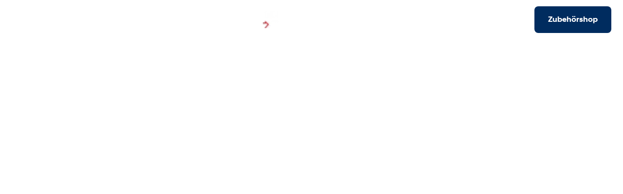

--- FILE ---
content_type: text/html; charset=utf-8
request_url: https://autohaus-dippoldiswalde.de/
body_size: 25702
content:
<!DOCTYPE html><html lang="de"><head><meta charSet="utf-8" data-next-head=""/><meta name="viewport" content="initial-scale=1, width=device-width" data-next-head=""/><title data-next-head="">Autohaus Dippoldiswalde, ihr Hyundai Partner</title><meta data-react-helmet="true" name="description" content="Autohaus Dippoldiswalde, ihr Hyundai Partner in der Region, Dresden" data-next-head=""/><meta data-react-helmet="true" name="robots" content="index,follow" data-next-head=""/><meta data-react-helmet="true" name="twitter:card" content="summary_large_image" data-next-head=""/><meta data-react-helmet="true" name="twitter:creator" content="@handle" data-next-head=""/><meta data-react-helmet="true" name="twitter:site" content="@site" data-next-head=""/><meta data-react-helmet="true" property="og:description" content="Autohaus Dippoldiswalde, ihr Hyundai Partner in der Region, Dresden" data-next-head=""/><meta data-react-helmet="true" property="og:image" content="https://web-servlets.autohaus-digital.de/media/520/undefined" data-next-head=""/><meta data-react-helmet="true" property="og:image:alt" content="Ihr Hyundai Partner in Dippoldiswlde hero image" data-next-head=""/><meta data-react-helmet="true" property="og:locale" content="de_DE" data-next-head=""/><meta data-react-helmet="true" property="og:title" content="Autohaus Dippoldiswalde, ihr Hyundai Partner" data-next-head=""/><meta data-react-helmet="true" property="og:type" content="website" data-next-head=""/><meta data-react-helmet="true" property="og:url" content="https://autohaus-dippoldiswalde.de:61600/" data-next-head=""/><meta charSet="utf-8"/><link rel="icon" type="image/png" href="https://web-servlets.autohaus-digital.de/media/100/faviconhyundai-dipps-1" sizes="96x96"/><link rel="shortcut icon" href="https://web-servlets.autohaus-digital.de/media/48/faviconhyundai-dipps-1"/><link rel="apple-touch-icon" sizes="180x180" href="https://web-servlets.autohaus-digital.de/media/192/faviconhyundai-dipps-1"/><meta name="apple-mobile-web-app-title" content="AHD Web"/><link rel="manifest" href="/favicon/site.webmanifest"/><meta name="theme-color" content="#002c5f"/><meta name="emotion-insertion-point" content=""/><style data-emotion="mui-global abdaej">html{-webkit-font-smoothing:antialiased;-moz-osx-font-smoothing:grayscale;box-sizing:border-box;-webkit-text-size-adjust:100%;}*,*::before,*::after{box-sizing:inherit;}strong,b{font-weight:700;}body{margin:0;color:var(--palette-text-primary);font-family:"hyundaisanshead-light",-apple-system,BlinkMacSystemFont,"Segoe UI",Roboto,"Helvetica Neue",Arial,sans-serif,"Apple Color Emoji","Segoe UI Emoji","Segoe UI Symbol";font-weight:400;font-size:1rem;line-height:1.8;background-color:var(--palette-background-default);}@media print{body{background-color:var(--palette-common-white);}}body::backdrop{background-color:var(--palette-background-default);}@font-face{font-family:hyundaisanshead-bold;src:url(https://web-servlets.autohaus-digital.de/media/hyundaisanshead-bold);}@font-face{font-family:hyundaisanshead-light;src:url(https://web-servlets.autohaus-digital.de/media/hyundaisanshead-light);}html{font-size:16px;}</style><style data-emotion="mui-global imhvce">#nprogress{pointer-events:none;}#nprogress .bar{top:0;left:0;height:2px;z-index:9999;width:100%;position:fixed;background-color:#002c5f;box-shadow:0 0 2px #002c5f;}#nprogress .peg{right:0;opacity:1;width:100px;height:100%;display:block;position:absolute;-webkit-transform:rotate(3deg) translate(0px, -4px);-moz-transform:rotate(3deg) translate(0px, -4px);-ms-transform:rotate(3deg) translate(0px, -4px);transform:rotate(3deg) translate(0px, -4px);box-shadow:0 0 10px #002c5f,0 0 5px #002c5f;}</style><style data-emotion="mui-global t5hc5c">body 1:footer{background-color:#ddcaad!important;}body div.MuiStack-root ul.MuiList-root li a.nav-link.MuiLink-root.active{color:#fff!important;-webkit-text-decoration:underline;text-decoration:underline;}body .sitemap_landingPages_container{display:grid;grid-template-columns:repeat(1, 1fr);}@media (min-width: 900px){body .sitemap_landingPages_container{grid-template-columns:repeat(2, 1fr);}}@media (min-width: 1200px){body .sitemap_landingPages_container{grid-template-columns:repeat(3, 1fr);}}@media (min-width: 1536px){body .sitemap_landingPages_container{grid-template-columns:repeat(4, 1fr);}}</style><style data-emotion="mui-global animation-wiooy9">@-webkit-keyframes animation-wiooy9{0%{-webkit-transform:translateX(-100%);-moz-transform:translateX(-100%);-ms-transform:translateX(-100%);transform:translateX(-100%);}50%{-webkit-transform:translateX(100%);-moz-transform:translateX(100%);-ms-transform:translateX(100%);transform:translateX(100%);}100%{-webkit-transform:translateX(100%);-moz-transform:translateX(100%);-ms-transform:translateX(100%);transform:translateX(100%);}}@keyframes animation-wiooy9{0%{-webkit-transform:translateX(-100%);-moz-transform:translateX(-100%);-ms-transform:translateX(-100%);transform:translateX(-100%);}50%{-webkit-transform:translateX(100%);-moz-transform:translateX(100%);-ms-transform:translateX(100%);transform:translateX(100%);}100%{-webkit-transform:translateX(100%);-moz-transform:translateX(100%);-ms-transform:translateX(100%);transform:translateX(100%);}}</style><style data-emotion="mui-global x2q7tp">:root{--spacing:8px;--shape-borderRadius:8px;--zIndex-tooltip:9999999999;--zIndex-mobileStepper:1000;--zIndex-fab:1050;--zIndex-speedDial:1050;--zIndex-appBar:1100;--zIndex-drawer:1200;--zIndex-modal:1300;--zIndex-snackbar:1400;--shadows-0:none;--shadows-1:0px 2px 1px -1px rgba(0,0,0,0.2),0px 1px 1px 0px rgba(0,0,0,0.14),0px 1px 3px 0px rgba(0,0,0,0.12);--shadows-2:0px 3px 1px -2px rgba(0,0,0,0.2),0px 2px 2px 0px rgba(0,0,0,0.14),0px 1px 5px 0px rgba(0,0,0,0.12);--shadows-3:0px 3px 3px -2px rgba(0,0,0,0.2),0px 3px 4px 0px rgba(0,0,0,0.14),0px 1px 8px 0px rgba(0,0,0,0.12);--shadows-4:0px 2px 4px -1px rgba(0,0,0,0.2),0px 4px 5px 0px rgba(0,0,0,0.14),0px 1px 10px 0px rgba(0,0,0,0.12);--shadows-5:0px 3px 5px -1px rgba(0,0,0,0.2),0px 5px 8px 0px rgba(0,0,0,0.14),0px 1px 14px 0px rgba(0,0,0,0.12);--shadows-6:0px 3px 5px -1px rgba(0,0,0,0.2),0px 6px 10px 0px rgba(0,0,0,0.14),0px 1px 18px 0px rgba(0,0,0,0.12);--shadows-7:0px 4px 5px -2px rgba(0,0,0,0.2),0px 7px 10px 1px rgba(0,0,0,0.14),0px 2px 16px 1px rgba(0,0,0,0.12);--shadows-8:0px 5px 5px -3px rgba(0,0,0,0.2),0px 8px 10px 1px rgba(0,0,0,0.14),0px 3px 14px 2px rgba(0,0,0,0.12);--shadows-9:0px 5px 6px -3px rgba(0,0,0,0.2),0px 9px 12px 1px rgba(0,0,0,0.14),0px 3px 16px 2px rgba(0,0,0,0.12);--shadows-10:0px 6px 6px -3px rgba(0,0,0,0.2),0px 10px 14px 1px rgba(0,0,0,0.14),0px 4px 18px 3px rgba(0,0,0,0.12);--shadows-11:0px 6px 7px -4px rgba(0,0,0,0.2),0px 11px 15px 1px rgba(0,0,0,0.14),0px 4px 20px 3px rgba(0,0,0,0.12);--shadows-12:0px 7px 8px -4px rgba(0,0,0,0.2),0px 12px 17px 2px rgba(0,0,0,0.14),0px 5px 22px 4px rgba(0,0,0,0.12);--shadows-13:0px 7px 8px -4px rgba(0,0,0,0.2),0px 13px 19px 2px rgba(0,0,0,0.14),0px 5px 24px 4px rgba(0,0,0,0.12);--shadows-14:0px 7px 9px -4px rgba(0,0,0,0.2),0px 14px 21px 2px rgba(0,0,0,0.14),0px 5px 26px 4px rgba(0,0,0,0.12);--shadows-15:0px 8px 9px -5px rgba(0,0,0,0.2),0px 15px 22px 2px rgba(0,0,0,0.14),0px 6px 28px 5px rgba(0,0,0,0.12);--shadows-16:0px 8px 10px -5px rgba(0,0,0,0.2),0px 16px 24px 2px rgba(0,0,0,0.14),0px 6px 30px 5px rgba(0,0,0,0.12);--shadows-17:0px 8px 11px -5px rgba(0,0,0,0.2),0px 17px 26px 2px rgba(0,0,0,0.14),0px 6px 32px 5px rgba(0,0,0,0.12);--shadows-18:0px 9px 11px -5px rgba(0,0,0,0.2),0px 18px 28px 2px rgba(0,0,0,0.14),0px 7px 34px 6px rgba(0,0,0,0.12);--shadows-19:0px 9px 12px -6px rgba(0,0,0,0.2),0px 19px 29px 2px rgba(0,0,0,0.14),0px 7px 36px 6px rgba(0,0,0,0.12);--shadows-20:0px 10px 13px -6px rgba(0,0,0,0.2),0px 20px 31px 3px rgba(0,0,0,0.14),0px 8px 38px 7px rgba(0,0,0,0.12);--shadows-21:0px 10px 13px -6px rgba(0,0,0,0.2),0px 21px 33px 3px rgba(0,0,0,0.14),0px 8px 40px 7px rgba(0,0,0,0.12);--shadows-22:0px 10px 14px -6px rgba(0,0,0,0.2),0px 22px 35px 3px rgba(0,0,0,0.14),0px 8px 42px 7px rgba(0,0,0,0.12);--shadows-23:0px 11px 14px -7px rgba(0,0,0,0.2),0px 23px 36px 3px rgba(0,0,0,0.14),0px 9px 44px 8px rgba(0,0,0,0.12);--shadows-24:0px 11px 15px -7px rgba(0,0,0,0.2),0px 24px 38px 3px rgba(0,0,0,0.14),0px 9px 46px 8px rgba(0,0,0,0.12);--font-h1:900 2rem/1.48 "hyundaisanshead-bold",-apple-system,BlinkMacSystemFont,"Segoe UI",Roboto,"Helvetica Neue",Arial,sans-serif,"Apple Color Emoji","Segoe UI Emoji","Segoe UI Symbol";--font-h2:900 1.625rem/1.33 "hyundaisanshead-bold",-apple-system,BlinkMacSystemFont,"Segoe UI",Roboto,"Helvetica Neue",Arial,sans-serif,"Apple Color Emoji","Segoe UI Emoji","Segoe UI Symbol";--font-h3:900 1.4375rem/1.2 "hyundaisanshead-bold",-apple-system,BlinkMacSystemFont,"Segoe UI",Roboto,"Helvetica Neue",Arial,sans-serif,"Apple Color Emoji","Segoe UI Emoji","Segoe UI Symbol";--font-h4:900 1.25rem/1.2 "hyundaisanshead-bold",-apple-system,BlinkMacSystemFont,"Segoe UI",Roboto,"Helvetica Neue",Arial,sans-serif,"Apple Color Emoji","Segoe UI Emoji","Segoe UI Symbol";--font-h5:900 1.125rem/1.2 "hyundaisanshead-bold",-apple-system,BlinkMacSystemFont,"Segoe UI",Roboto,"Helvetica Neue",Arial,sans-serif,"Apple Color Emoji","Segoe UI Emoji","Segoe UI Symbol";--font-h6:900 1.0625rem/1.2 "hyundaisanshead-bold",-apple-system,BlinkMacSystemFont,"Segoe UI",Roboto,"Helvetica Neue",Arial,sans-serif,"Apple Color Emoji","Segoe UI Emoji","Segoe UI Symbol";--font-subtitle1:600 1rem/1.5 "hyundaisanshead-bold",-apple-system,BlinkMacSystemFont,"Segoe UI",Roboto,"Helvetica Neue",Arial,sans-serif,"Apple Color Emoji","Segoe UI Emoji","Segoe UI Symbol";--font-subtitle2:600 0.875rem/1.57 "hyundaisanshead-bold",-apple-system,BlinkMacSystemFont,"Segoe UI",Roboto,"Helvetica Neue",Arial,sans-serif,"Apple Color Emoji","Segoe UI Emoji","Segoe UI Symbol";--font-body1:400 1rem/1.8 "hyundaisanshead-light",-apple-system,BlinkMacSystemFont,"Segoe UI",Roboto,"Helvetica Neue",Arial,sans-serif,"Apple Color Emoji","Segoe UI Emoji","Segoe UI Symbol";--font-body2:400 0.875rem/1.57 "hyundaisanshead-light",-apple-system,BlinkMacSystemFont,"Segoe UI",Roboto,"Helvetica Neue",Arial,sans-serif,"Apple Color Emoji","Segoe UI Emoji","Segoe UI Symbol";--font-caption:400 0.8125rem/1.5 "hyundaisanshead-bold",-apple-system,BlinkMacSystemFont,"Segoe UI",Roboto,"Helvetica Neue",Arial,sans-serif,"Apple Color Emoji","Segoe UI Emoji","Segoe UI Symbol";--font-overline:700 0.8125rem/1.5 "hyundaisanshead-bold",-apple-system,BlinkMacSystemFont,"Segoe UI",Roboto,"Helvetica Neue",Arial,sans-serif,"Apple Color Emoji","Segoe UI Emoji","Segoe UI Symbol";--font-button:600 1rem/1.71 "hyundaisanshead-bold",-apple-system,BlinkMacSystemFont,"Segoe UI",Roboto,"Helvetica Neue",Arial,sans-serif,"Apple Color Emoji","Segoe UI Emoji","Segoe UI Symbol";--font-inherit:inherit inherit/inherit inherit;}:root,[data-color-scheme="light"]{-webkit-print-color-scheme:light;color-scheme:light;--palette-primary-lightest:#728aa7;--palette-primary-lighter:#4c6b8f;--palette-primary-light:#264b77;--palette-primary-main:#002c5f;--palette-primary-dark:#002550;--palette-primary-darker:#001e42;--palette-primary-darkest:#001834;--palette-primary-contrastText:#ffffff;--palette-primary-lightestChannel:114 138 167;--palette-primary-lighterChannel:76 107 143;--palette-primary-lightChannel:38 75 119;--palette-primary-mainChannel:0 44 95;--palette-primary-darkChannel:0 37 80;--palette-primary-darkerChannel:0 30 66;--palette-primary-darkestChannel:0 24 52;--palette-primary-contrastTextChannel:255 255 255;--palette-secondary-lightest:#f0ebe6;--palette-secondary-lighter:#ece6e0;--palette-secondary-light:#e8e1d9;--palette-secondary-main:#e4dcd3;--palette-secondary-dark:#c1bbb3;--palette-secondary-darker:#9f9a93;--palette-secondary-darkest:#7d7974;--palette-secondary-contrastText:#ffffff;--palette-secondary-lightestChannel:240 235 230;--palette-secondary-lighterChannel:236 230 224;--palette-secondary-lightChannel:232 225 217;--palette-secondary-mainChannel:228 220 211;--palette-secondary-darkChannel:193 187 179;--palette-secondary-darkerChannel:159 154 147;--palette-secondary-darkestChannel:125 121 116;--palette-secondary-contrastTextChannel:255 255 255;--palette-info-lightest:#72d7ea;--palette-info-lighter:#4ccde4;--palette-info-light:#26c2de;--palette-info-main:#00B8D9;--palette-info-dark:#009cb8;--palette-info-darker:#008097;--palette-info-darkest:#006577;--palette-info-contrastText:#ffffff;--palette-info-lightestChannel:114 215 234;--palette-info-lighterChannel:76 205 228;--palette-info-lightChannel:38 194 222;--palette-info-mainChannel:0 184 217;--palette-info-darkChannel:0 156 184;--palette-info-darkerChannel:0 128 151;--palette-info-darkestChannel:0 101 119;--palette-info-contrastTextChannel:255 255 255;--palette-success-lightest:#85dfa6;--palette-success-lighter:#64d68e;--palette-success-light:#43cd76;--palette-success-main:#22C55E;--palette-success-dark:#1ca74f;--palette-success-darker:#178941;--palette-success-darkest:#126c33;--palette-success-contrastText:#ffffff;--palette-success-lightestChannel:133 223 166;--palette-success-lighterChannel:100 214 142;--palette-success-lightChannel:67 205 118;--palette-success-mainChannel:34 197 94;--palette-success-darkChannel:28 167 79;--palette-success-darkerChannel:23 137 65;--palette-success-darkestChannel:18 108 51;--palette-success-contrastTextChannel:255 255 255;--palette-warning-lightest:#ffd072;--palette-warning-lighter:#ffc44c;--palette-warning-light:#ffb726;--palette-warning-main:#FFAB00;--palette-warning-dark:#d89100;--palette-warning-darker:#b27700;--palette-warning-darkest:#8c5e00;--palette-warning-contrastText:#ffffff;--palette-warning-lightestChannel:255 208 114;--palette-warning-lighterChannel:255 196 76;--palette-warning-lightChannel:255 183 38;--palette-warning-mainChannel:255 171 0;--palette-warning-darkChannel:216 145 0;--palette-warning-darkerChannel:178 119 0;--palette-warning-darkestChannel:140 94 0;--palette-warning-contrastTextChannel:255 255 255;--palette-error-lightest:#ffa28d;--palette-error-lighter:#ff886e;--palette-error-light:#ff6f4f;--palette-error-main:#FF5630;--palette-error-dark:#d84928;--palette-error-darker:#b23c21;--palette-error-darkest:#8c2f1a;--palette-error-contrastText:#ffffff;--palette-error-lightestChannel:255 162 141;--palette-error-lighterChannel:255 136 110;--palette-error-lightChannel:255 111 79;--palette-error-mainChannel:255 86 48;--palette-error-darkChannel:216 73 40;--palette-error-darkerChannel:178 60 33;--palette-error-darkestChannel:140 47 26;--palette-error-contrastTextChannel:255 255 255;--palette-common-black:#000000;--palette-common-white:#ffffff;--palette-common-blackChannel:0 0 0;--palette-common-whiteChannel:255 255 255;--palette-common-background:#fff;--palette-common-onBackground:#000;--palette-common-backgroundChannel:255 255 255;--palette-common-onBackgroundChannel:0 0 0;--palette-grey-50:#FCFDFD;--palette-grey-100:#F9FAFB;--palette-grey-200:#F4F6F8;--palette-grey-300:#DFE3E8;--palette-grey-400:#C4CDD5;--palette-grey-500:#919EAB;--palette-grey-600:#637381;--palette-grey-700:#454F5B;--palette-grey-800:#1C252E;--palette-grey-900:#141A21;--palette-grey-50Channel:252 253 253;--palette-grey-100Channel:249 250 251;--palette-grey-200Channel:244 246 248;--palette-grey-300Channel:223 227 232;--palette-grey-400Channel:196 205 213;--palette-grey-500Channel:145 158 171;--palette-grey-600Channel:99 115 129;--palette-grey-700Channel:69 79 91;--palette-grey-800Channel:28 37 46;--palette-grey-900Channel:20 26 33;--palette-grey-A100:#f5f5f5;--palette-grey-A200:#eeeeee;--palette-grey-A400:#bdbdbd;--palette-grey-A700:#616161;--palette-divider:rgba(145 158 171 / 20%);--palette-shared-inputUnderline:rgba(145 158 171 / 32%);--palette-shared-inputOutlined:rgba(145 158 171 / 20%);--palette-shared-paperOutlined:rgba(145 158 171 / 16%);--palette-shared-buttonOutlined:rgba(145 158 171 / 32%);--palette-sharedFrontendLight-inputUnderline:rgba(20 26 33 / 32%);--palette-sharedFrontendLight-inputOutlined:rgba(20 26 33 / 20%);--palette-sharedFrontendLight-paperOutlined:rgba(20 26 33 / 16%);--palette-sharedFrontendLight-buttonOutlined:rgba(20 26 33 / 32%);--palette-sharedFrontendDark-inputUnderline:rgba(244 246 248 / 32%);--palette-sharedFrontendDark-inputOutlined:rgba(244 246 248 / 20%);--palette-sharedFrontendDark-paperOutlined:rgba(244 246 248 / 16%);--palette-sharedFrontendDark-buttonOutlined:rgba(244 246 248 / 32%);--palette-text-primary:#1C252E;--palette-text-secondary:#637381;--palette-text-disabled:#919EAB;--palette-text-primaryChannel:28 37 46;--palette-text-secondaryChannel:99 115 129;--palette-text-disabledChannel:145 158 171;--palette-background-paper:#FFFFFF;--palette-background-default:#FBFBFB;--palette-background-neutral:#F4F6F8;--palette-background-paperChannel:255 255 255;--palette-background-defaultChannel:251 251 251;--palette-background-neutralChannel:244 246 248;--palette-action-hover:rgba(145 158 171 / 8%);--palette-action-selected:rgba(145 158 171 / 16%);--palette-action-focus:rgba(145 158 171 / 24%);--palette-action-disabled:rgba(145 158 171 / 80%);--palette-action-disabledBackground:rgba(145 158 171 / 24%);--palette-action-hoverOpacity:0.08;--palette-action-disabledOpacity:0.48;--palette-action-active:#637381;--palette-action-selectedOpacity:0.08;--palette-action-focusOpacity:0.12;--palette-action-activatedOpacity:0.12;--palette-action-activeChannel:99 115 129;--palette-action-selectedChannel:145;--palette-Alert-errorColor:rgb(102, 44, 31);--palette-Alert-infoColor:rgb(15, 77, 88);--palette-Alert-successColor:rgb(26, 82, 47);--palette-Alert-warningColor:rgb(102, 73, 15);--palette-Alert-errorFilledBg:var(--palette-error-main, #FF5630);--palette-Alert-infoFilledBg:var(--palette-info-main, #00B8D9);--palette-Alert-successFilledBg:var(--palette-success-main, #22C55E);--palette-Alert-warningFilledBg:var(--palette-warning-main, #FFAB00);--palette-Alert-errorFilledColor:#fff;--palette-Alert-infoFilledColor:rgba(0, 0, 0, 0.87);--palette-Alert-successFilledColor:rgba(0, 0, 0, 0.87);--palette-Alert-warningFilledColor:rgba(0, 0, 0, 0.87);--palette-Alert-errorStandardBg:rgb(255, 240, 237);--palette-Alert-infoStandardBg:rgb(233, 248, 251);--palette-Alert-successStandardBg:rgb(236, 250, 241);--palette-Alert-warningStandardBg:rgb(255, 247, 233);--palette-Alert-errorIconColor:var(--palette-error-main, #FF5630);--palette-Alert-infoIconColor:var(--palette-info-main, #00B8D9);--palette-Alert-successIconColor:var(--palette-success-main, #22C55E);--palette-Alert-warningIconColor:var(--palette-warning-main, #FFAB00);--palette-AppBar-defaultBg:var(--palette-grey-100, #F9FAFB);--palette-Avatar-defaultBg:var(--palette-grey-400, #C4CDD5);--palette-Button-inheritContainedBg:var(--palette-grey-300, #DFE3E8);--palette-Button-inheritContainedHoverBg:var(--palette-grey-A100, #f5f5f5);--palette-Chip-defaultBorder:var(--palette-grey-400, #C4CDD5);--palette-Chip-defaultAvatarColor:var(--palette-grey-700, #454F5B);--palette-Chip-defaultIconColor:var(--palette-grey-700, #454F5B);--palette-FilledInput-bg:rgba(0, 0, 0, 0.06);--palette-FilledInput-hoverBg:rgba(0, 0, 0, 0.09);--palette-FilledInput-disabledBg:rgba(0, 0, 0, 0.12);--palette-LinearProgress-primaryBg:rgb(158, 174, 194);--palette-LinearProgress-secondaryBg:rgb(244, 241, 238);--palette-LinearProgress-errorBg:rgb(255, 190, 176);--palette-LinearProgress-infoBg:rgb(158, 228, 240);--palette-LinearProgress-successBg:rgb(171, 232, 193);--palette-LinearProgress-warningBg:rgb(255, 223, 158);--palette-Skeleton-bg:rgba(var(--palette-text-primaryChannel, 28 37 46) / 0.11);--palette-Slider-primaryTrack:rgb(158, 174, 194);--palette-Slider-secondaryTrack:rgb(244, 241, 238);--palette-Slider-errorTrack:rgb(255, 190, 176);--palette-Slider-infoTrack:rgb(158, 228, 240);--palette-Slider-successTrack:rgb(171, 232, 193);--palette-Slider-warningTrack:rgb(255, 223, 158);--palette-SnackbarContent-bg:rgb(50, 50, 50);--palette-SnackbarContent-color:#fff;--palette-SpeedDialAction-fabHoverBg:rgb(216, 216, 216);--palette-StepConnector-border:var(--palette-grey-400, #C4CDD5);--palette-StepContent-border:var(--palette-grey-400, #C4CDD5);--palette-Switch-defaultColor:var(--palette-common-white, #ffffff);--palette-Switch-defaultDisabledColor:var(--palette-grey-100, #F9FAFB);--palette-Switch-primaryDisabledColor:rgb(158, 174, 194);--palette-Switch-secondaryDisabledColor:rgb(244, 241, 238);--palette-Switch-errorDisabledColor:rgb(255, 190, 176);--palette-Switch-infoDisabledColor:rgb(158, 228, 240);--palette-Switch-successDisabledColor:rgb(171, 232, 193);--palette-Switch-warningDisabledColor:rgb(255, 223, 158);--palette-TableCell-border:rgba(241, NaN, NaN, 1);--palette-Tooltip-bg:rgba(69, 79, 91, 0.92);--palette-dividerChannel:145;--shadows-0:none;--shadows-1:0px 2px 1px -1px rgba(145 158 171 / 20%),0px 1px 1px 0px rgba(145 158 171 / 14%),0px 1px 3px 0px rgba(145 158 171 / 12%);--shadows-2:0px 3px 1px -2px rgba(145 158 171 / 20%),0px 2px 2px 0px rgba(145 158 171 / 14%),0px 1px 5px 0px rgba(145 158 171 / 12%);--shadows-3:0px 3px 3px -2px rgba(145 158 171 / 20%),0px 3px 4px 0px rgba(145 158 171 / 14%),0px 1px 8px 0px rgba(145 158 171 / 12%);--shadows-4:0px 2px 4px -1px rgba(145 158 171 / 20%),0px 4px 5px 0px rgba(145 158 171 / 14%),0px 1px 10px 0px rgba(145 158 171 / 12%);--shadows-5:0px 3px 5px -1px rgba(145 158 171 / 20%),0px 5px 8px 0px rgba(145 158 171 / 14%),0px 1px 14px 0px rgba(145 158 171 / 12%);--shadows-6:0px 3px 5px -1px rgba(145 158 171 / 20%),0px 6px 10px 0px rgba(145 158 171 / 14%),0px 1px 18px 0px rgba(145 158 171 / 12%);--shadows-7:0px 4px 5px -2px rgba(145 158 171 / 20%),0px 7px 10px 1px rgba(145 158 171 / 14%),0px 2px 16px 1px rgba(145 158 171 / 12%);--shadows-8:0px 5px 5px -3px rgba(145 158 171 / 20%),0px 8px 10px 1px rgba(145 158 171 / 14%),0px 3px 14px 2px rgba(145 158 171 / 12%);--shadows-9:0px 5px 6px -3px rgba(145 158 171 / 20%),0px 9px 12px 1px rgba(145 158 171 / 14%),0px 3px 16px 2px rgba(145 158 171 / 12%);--shadows-10:0px 6px 6px -3px rgba(145 158 171 / 20%),0px 10px 14px 1px rgba(145 158 171 / 14%),0px 4px 18px 3px rgba(145 158 171 / 12%);--shadows-11:0px 6px 7px -4px rgba(145 158 171 / 20%),0px 11px 15px 1px rgba(145 158 171 / 14%),0px 4px 20px 3px rgba(145 158 171 / 12%);--shadows-12:0px 7px 8px -4px rgba(145 158 171 / 20%),0px 12px 17px 2px rgba(145 158 171 / 14%),0px 5px 22px 4px rgba(145 158 171 / 12%);--shadows-13:0px 7px 8px -4px rgba(145 158 171 / 20%),0px 13px 19px 2px rgba(145 158 171 / 14%),0px 5px 24px 4px rgba(145 158 171 / 12%);--shadows-14:0px 7px 9px -4px rgba(145 158 171 / 20%),0px 14px 21px 2px rgba(145 158 171 / 14%),0px 5px 26px 4px rgba(145 158 171 / 12%);--shadows-15:0px 8px 9px -5px rgba(145 158 171 / 20%),0px 15px 22px 2px rgba(145 158 171 / 14%),0px 6px 28px 5px rgba(145 158 171 / 12%);--shadows-16:0px 8px 10px -5px rgba(145 158 171 / 20%),0px 16px 24px 2px rgba(145 158 171 / 14%),0px 6px 30px 5px rgba(145 158 171 / 12%);--shadows-17:0px 8px 11px -5px rgba(145 158 171 / 20%),0px 17px 26px 2px rgba(145 158 171 / 14%),0px 6px 32px 5px rgba(145 158 171 / 12%);--shadows-18:0px 9px 11px -5px rgba(145 158 171 / 20%),0px 18px 28px 2px rgba(145 158 171 / 14%),0px 7px 34px 6px rgba(145 158 171 / 12%);--shadows-19:0px 9px 12px -6px rgba(145 158 171 / 20%),0px 19px 29px 2px rgba(145 158 171 / 14%),0px 7px 36px 6px rgba(145 158 171 / 12%);--shadows-20:0px 10px 13px -6px rgba(145 158 171 / 20%),0px 20px 31px 3px rgba(145 158 171 / 14%),0px 8px 38px 7px rgba(145 158 171 / 12%);--shadows-21:0px 10px 13px -6px rgba(145 158 171 / 20%),0px 21px 33px 3px rgba(145 158 171 / 14%),0px 8px 40px 7px rgba(145 158 171 / 12%);--shadows-22:0px 10px 14px -6px rgba(145 158 171 / 20%),0px 22px 35px 3px rgba(145 158 171 / 14%),0px 8px 42px 7px rgba(145 158 171 / 12%);--shadows-23:0px 11px 14px -7px rgba(145 158 171 / 20%),0px 23px 36px 3px rgba(145 158 171 / 14%),0px 9px 44px 8px rgba(145 158 171 / 12%);--shadows-24:0px 11px 15px -7px rgba(145 158 171 / 20%),0px 24px 38px 3px rgba(145 158 171 / 14%),0px 9px 46px 8px rgba(145 158 171 / 12%);--customShadows-z1:0 1px 2px 0 rgba(145 158 171 / 16%);--customShadows-z4:0 4px 8px 0 rgba(145 158 171 / 16%);--customShadows-z8:0 8px 16px 0 rgba(145 158 171 / 16%);--customShadows-z12:0 12px 24px -4px rgba(145 158 171 / 16%);--customShadows-z16:0 16px 32px -4px rgba(145 158 171 / 16%);--customShadows-z20:0 20px 40px -4px rgba(145 158 171 / 16%);--customShadows-z24:0 24px 48px 0 rgba(145 158 171 / 16%);--customShadows-dialog:-40px 40px 80px -8px rgba(0 0 0 / 24%);--customShadows-card:0 0 2px 0 rgba(145 158 171 / 20%),0 12px 24px -4px rgba(145 158 171 / 12%);--customShadows-dropdown:0 0 2px 0 rgba(145 158 171 / 24%),-20px 20px 40px -4px rgba(145 158 171 / 24%);--customShadows-primary:0 8px 16px 0 rgba(0 44 95 / 24%);--customShadows-secondary:0 8px 16px 0 rgba(228 220 211 / 24%);--customShadows-info:0 8px 16px 0 rgba(0 184 217 / 24%);--customShadows-success:0 8px 16px 0 rgba(34 197 94 / 24%);--customShadows-warning:0 8px 16px 0 rgba(255 171 0 / 24%);--customShadows-error:0 8px 16px 0 rgba(255 86 48 / 24%);--opacity-inputPlaceholder:0.42;--opacity-inputUnderline:0.42;--opacity-switchTrackDisabled:0.12;--opacity-switchTrack:0.38;}</style><style data-emotion="mui 1cwcoa3 18ek5ui u4pnn4 1d90z9j 1yi1x45 1irsowp 15i66ka ke9wt5 1e59lqt swukwp 1p7al4h 7is25v ahiqwy 1as4fkc cqccvx 1bcgwc5 6ja7eq 2bzgxm 1meyc4l 1fhx273 1jug1k0 1jcy62z 1vpkjsg 1xhobt4 18sf14y 149rn0g 1mvrknb xra7n6 1nfmsue 1qjge7f 1dpgeyt cenvaq 14jb7of ua2vm0 1ikyds8 1qawdxb 1hcag41 9je4rd zbgaft 29i0pq 1btc9uw 1lpgubt e6vk8t xtjw9p 1vp8jwk 1r0c9u7 c3kii3 1cycc4g 16gbcql dij5bc 1t5fi1y 1kw1ku8 scieb8 us8gcg 1t6ws7l 14er9el 1cffih0 274qkr at63fy 1unryu7 1i88xb3 ct78de kwlq5l 18n04i6 zmqm3v 11parx1 ajcxbg 1639nb6 9fu18s 1renf2y n4wf6x dl8kv2 z5yjk4 1ecjjn9 yyi4wt">.mui-1cwcoa3{position:fixed;top:0;left:0;right:0;z-index:1100;min-height:135px;margin:0;padding:0;overflow:hidden;-webkit-transition:min-height,-webkit-transform 0.3s ease-in-out;transition:min-height,transform 0.3s ease-in-out;}.mui-18ek5ui{display:-webkit-box;display:-webkit-flex;display:-ms-flexbox;display:flex;-webkit-flex-direction:row;-ms-flex-direction:row;flex-direction:row;gap:calc(2 * var(--spacing));-webkit-align-items:center;-webkit-box-align:center;-ms-flex-align:center;align-items:center;-webkit-box-pack:justify;-webkit-justify-content:space-between;justify-content:space-between;background-color:rgba(51, 51, 51, 1);color:#ffffff;height:80px;padding-left:calc(3 * var(--spacing));padding-right:calc(3 * var(--spacing));padding-top:calc(2 * var(--spacing));padding-bottom:calc(2 * var(--spacing));-webkit-transition:top 0.3s ease-in-out;transition:top 0.3s ease-in-out;position:absolute;top:-80px;width:100%;z-index:1;}.mui-u4pnn4{margin:0;font:inherit;line-height:inherit;letter-spacing:inherit;color:var(--palette-primary-main);-webkit-text-decoration:none;text-decoration:none;}.mui-u4pnn4:hover{-webkit-text-decoration:underline;text-decoration:underline;}.mui-1d90z9j{width:100%;overflow:hidden;position:relative;display:block;vertical-align:bottom;min-width:200px;height:calc(80px - calc(3 * var(--spacing)));position:relative;width:100%;}@media (min-width:0px){.mui-1d90z9j{max-width:275px;}}@media (min-width:600px){.mui-1d90z9j{max-width:400px;}}.mui-1yi1x45{top:0;left:0;width:100%;height:100%;display:inherit;aspect-ratio:inherit;border-radius:inherit;position:absolute;object-fit:cover;object-fit:contain;}.mui-1irsowp{display:-webkit-inline-box;display:-webkit-inline-flex;display:-ms-inline-flexbox;display:inline-flex;-webkit-align-items:center;-webkit-box-align:center;-ms-flex-align:center;align-items:center;-webkit-box-pack:center;-ms-flex-pack:center;-webkit-justify-content:center;justify-content:center;position:relative;box-sizing:border-box;-webkit-tap-highlight-color:transparent;background-color:transparent;outline:0;border:0;margin:0;border-radius:0;padding:0;cursor:pointer;-webkit-user-select:none;-moz-user-select:none;-ms-user-select:none;user-select:none;vertical-align:middle;-moz-appearance:none;-webkit-appearance:none;-webkit-text-decoration:none;text-decoration:none;color:inherit;font-family:"hyundaisanshead-light",-apple-system,BlinkMacSystemFont,"Segoe UI",Roboto,"Helvetica Neue",Arial,sans-serif,"Apple Color Emoji","Segoe UI Emoji","Segoe UI Symbol";font-family:"hyundaisanshead-bold",-apple-system,BlinkMacSystemFont,"Segoe UI",Roboto,"Helvetica Neue",Arial,sans-serif,"Apple Color Emoji","Segoe UI Emoji","Segoe UI Symbol";font-weight:600;font-size:1rem;line-height:1.71;text-transform:unset;min-width:64px;padding:6px 16px;border:0;border-radius:var(--shape-borderRadius);-webkit-transition:background-color 250ms cubic-bezier(0.4, 0, 0.2, 1) 0ms,box-shadow 250ms cubic-bezier(0.4, 0, 0.2, 1) 0ms,border-color 250ms cubic-bezier(0.4, 0, 0.2, 1) 0ms,color 250ms cubic-bezier(0.4, 0, 0.2, 1) 0ms;transition:background-color 250ms cubic-bezier(0.4, 0, 0.2, 1) 0ms,box-shadow 250ms cubic-bezier(0.4, 0, 0.2, 1) 0ms,border-color 250ms cubic-bezier(0.4, 0, 0.2, 1) 0ms,color 250ms cubic-bezier(0.4, 0, 0.2, 1) 0ms;color:var(--variant-containedColor);background-color:var(--variant-containedBg);box-shadow:var(--shadows-2);--variant-textColor:var(--palette-primary-main);--variant-outlinedColor:var(--palette-primary-main);--variant-outlinedBorder:rgba(var(--palette-primary-mainChannel) / 0.5);--variant-containedColor:var(--palette-primary-contrastText);--variant-containedBg:var(--palette-primary-main);padding:8px 22px;font-size:0.9375rem;box-shadow:none;-webkit-transition:background-color 250ms cubic-bezier(0.4, 0, 0.2, 1) 0ms,box-shadow 250ms cubic-bezier(0.4, 0, 0.2, 1) 0ms,border-color 250ms cubic-bezier(0.4, 0, 0.2, 1) 0ms;transition:background-color 250ms cubic-bezier(0.4, 0, 0.2, 1) 0ms,box-shadow 250ms cubic-bezier(0.4, 0, 0.2, 1) 0ms,border-color 250ms cubic-bezier(0.4, 0, 0.2, 1) 0ms;font-size:1.15rem;padding-top:16px;padding-left:32px;padding-right:32px;padding-bottom:16px;min-width:0;padding-left:calc(1.5 * var(--spacing));padding-right:calc(1.5 * var(--spacing));}.mui-1irsowp::-moz-focus-inner{border-style:none;}.mui-1irsowp.Mui-disabled{pointer-events:none;cursor:default;}@media print{.mui-1irsowp{-webkit-print-color-adjust:exact;color-adjust:exact;}}.mui-1irsowp:hover{-webkit-text-decoration:none;text-decoration:none;}.mui-1irsowp.Mui-disabled{color:var(--palette-action-disabled);}.mui-1irsowp:hover{box-shadow:var(--shadows-4);}@media (hover: none){.mui-1irsowp:hover{box-shadow:var(--shadows-2);}}.mui-1irsowp:active{box-shadow:var(--shadows-8);}.mui-1irsowp.Mui-focusVisible{box-shadow:var(--shadows-6);}.mui-1irsowp.Mui-disabled{color:var(--palette-action-disabled);box-shadow:var(--shadows-0);background-color:var(--palette-action-disabledBackground);}@media (hover: hover){.mui-1irsowp:hover{--variant-containedBg:var(--palette-primary-dark);--variant-textBg:rgba(var(--palette-primary-mainChannel) / calc(var(--palette-action-hoverOpacity)));--variant-outlinedBorder:var(--palette-primary-main);--variant-outlinedBg:rgba(var(--palette-primary-mainChannel) / calc(var(--palette-action-hoverOpacity)));}}.mui-1irsowp:hover{box-shadow:none;}.mui-1irsowp.Mui-focusVisible{box-shadow:none;}.mui-1irsowp:active{box-shadow:none;}.mui-1irsowp.Mui-disabled{box-shadow:none;}.mui-1irsowp.MuiButton-loading{color:transparent;}.mui-1irsowp.MuiButtonBase-root:before{content:"";position:absolute;top:0;left:0;right:0;bottom:0;background:rgba(255, 255, 255, 0.15);-webkit-transform:scaleX(0);-moz-transform:scaleX(0);-ms-transform:scaleX(0);transform:scaleX(0);transform-origin:100% 50%;transition-property:transform;transition-duration:0.5s;transition-timing-function:ease-out;z-index:1;}.mui-1irsowp.MuiButtonBase-root:hover:before,.mui-1irsowp.MuiButtonBase-root:focus:before,.mui-1irsowp.MuiButtonBase-root:active:before{-webkit-transform:scaleX(1);-moz-transform:scaleX(1);-ms-transform:scaleX(1);transform:scaleX(1);transition-timing-function:cubic-bezier(0.52, 1.64, 0.37, 0.66);}.mui-1irsowp:hover{box-shadow:var(--customShadows-primary);}.mui-15i66ka{-webkit-transition:top 0.3s ease-in-out;transition:top 0.3s ease-in-out;transition-delay:0.3s;position:absolute;top:0;width:100%;}.mui-ke9wt5{display:-webkit-box;display:-webkit-flex;display:-ms-flexbox;display:flex;-webkit-flex-direction:row;-ms-flex-direction:row;flex-direction:row;-webkit-align-items:center;-webkit-box-align:center;-ms-flex-align:center;align-items:center;-webkit-box-pack:justify;-webkit-justify-content:space-between;justify-content:space-between;background-color:rgba(0, 0, 0, 0);color:#ffffff;height:80px;padding-left:calc(3 * var(--spacing));padding-right:calc(3 * var(--spacing));padding-top:calc(2 * var(--spacing));padding-bottom:calc(2 * var(--spacing));position:relative;}@media (min-width:0px){.mui-1e59lqt{opacity:0;width:0;}}@media (min-width:1280px){.mui-1e59lqt{opacity:1;width:unset;}}.mui-swukwp{display:-webkit-box;display:-webkit-flex;display:-ms-flexbox;display:flex;-webkit-flex-direction:row;-ms-flex-direction:row;flex-direction:row;display:-webkit-box;display:-webkit-flex;display:-ms-flexbox;display:flex;-webkit-box-pack:start;-ms-flex-pack:start;-webkit-justify-content:flex-start;justify-content:flex-start;gap:calc(2 * var(--spacing));-webkit-align-items:center;-webkit-box-align:center;-ms-flex-align:center;align-items:center;color:#ffffff;position:relative;z-index:2;margin-top:var(--spacing);margin-bottom:var(--spacing);line-height:1;}.mui-1p7al4h{margin:0;font:inherit;line-height:inherit;letter-spacing:inherit;color:inherit;-webkit-text-decoration:none;text-decoration:none;color:inherit;display:block;line-height:1;}.mui-1p7al4h:hover{-webkit-text-decoration:underline;text-decoration:underline;}.mui-7is25v{width:calc(auto * 1);height:calc(30px * 1);font-size:calc(30px * 1);-webkit-flex-shrink:0;-ms-flex-negative:0;flex-shrink:0;display:-webkit-inline-box;display:-webkit-inline-flex;display:-ms-inline-flexbox;display:inline-flex;}.mui-ahiqwy{display:-webkit-box;display:-webkit-flex;display:-ms-flexbox;display:flex;-webkit-flex-direction:row;-ms-flex-direction:row;flex-direction:row;-webkit-align-items:center;-webkit-box-align:center;-ms-flex-align:center;align-items:center;-webkit-box-pack:center;-ms-flex-pack:center;-webkit-justify-content:center;justify-content:center;position:absolute;top:0;left:0;right:0;height:100%;padding-left:calc(3 * var(--spacing));padding-right:calc(3 * var(--spacing));padding-top:calc(2 * var(--spacing));padding-bottom:calc(2 * var(--spacing));}.mui-1as4fkc{display:-webkit-box;display:-webkit-flex;display:-ms-flexbox;display:flex;-webkit-flex-direction:row;-ms-flex-direction:row;flex-direction:row;gap:calc(3 * var(--spacing));-webkit-align-items:center;-webkit-box-align:center;-ms-flex-align:center;align-items:center;}@media (min-width:0px){.mui-1as4fkc{display:none;}}@media (min-width:1280px){.mui-1as4fkc{display:-webkit-box;display:-webkit-flex;display:-ms-flexbox;display:flex;}}.mui-cqccvx{display:-webkit-inline-box;display:-webkit-inline-flex;display:-ms-inline-flexbox;display:inline-flex;-webkit-align-items:center;-webkit-box-align:center;-ms-flex-align:center;align-items:center;-webkit-box-pack:center;-ms-flex-pack:center;-webkit-justify-content:center;justify-content:center;position:relative;box-sizing:border-box;-webkit-tap-highlight-color:transparent;background-color:transparent;outline:0;border:0;margin:0;border-radius:0;padding:0;cursor:pointer;-webkit-user-select:none;-moz-user-select:none;-ms-user-select:none;user-select:none;vertical-align:middle;-moz-appearance:none;-webkit-appearance:none;-webkit-text-decoration:none;text-decoration:none;color:inherit;font-family:"hyundaisanshead-light",-apple-system,BlinkMacSystemFont,"Segoe UI",Roboto,"Helvetica Neue",Arial,sans-serif,"Apple Color Emoji","Segoe UI Emoji","Segoe UI Symbol";font-family:"hyundaisanshead-bold",-apple-system,BlinkMacSystemFont,"Segoe UI",Roboto,"Helvetica Neue",Arial,sans-serif,"Apple Color Emoji","Segoe UI Emoji","Segoe UI Symbol";font-weight:600;font-size:1rem;line-height:1.71;text-transform:unset;min-width:64px;padding:6px 16px;border:0;border-radius:var(--shape-borderRadius);-webkit-transition:background-color 250ms cubic-bezier(0.4, 0, 0.2, 1) 0ms,box-shadow 250ms cubic-bezier(0.4, 0, 0.2, 1) 0ms,border-color 250ms cubic-bezier(0.4, 0, 0.2, 1) 0ms,color 250ms cubic-bezier(0.4, 0, 0.2, 1) 0ms;transition:background-color 250ms cubic-bezier(0.4, 0, 0.2, 1) 0ms,box-shadow 250ms cubic-bezier(0.4, 0, 0.2, 1) 0ms,border-color 250ms cubic-bezier(0.4, 0, 0.2, 1) 0ms,color 250ms cubic-bezier(0.4, 0, 0.2, 1) 0ms;color:var(--variant-containedColor);background-color:var(--variant-containedBg);box-shadow:var(--shadows-2);--variant-textColor:var(--palette-primary-main);--variant-outlinedColor:var(--palette-primary-main);--variant-outlinedBorder:rgba(var(--palette-primary-mainChannel) / 0.5);--variant-containedColor:var(--palette-primary-contrastText);--variant-containedBg:var(--palette-primary-main);box-shadow:none;-webkit-transition:background-color 250ms cubic-bezier(0.4, 0, 0.2, 1) 0ms,box-shadow 250ms cubic-bezier(0.4, 0, 0.2, 1) 0ms,border-color 250ms cubic-bezier(0.4, 0, 0.2, 1) 0ms;transition:background-color 250ms cubic-bezier(0.4, 0, 0.2, 1) 0ms,box-shadow 250ms cubic-bezier(0.4, 0, 0.2, 1) 0ms,border-color 250ms cubic-bezier(0.4, 0, 0.2, 1) 0ms;padding-top:14px;padding-left:28px;padding-right:28px;padding-bottom:14px;-webkit-flex-shrink:0;-ms-flex-negative:0;flex-shrink:0;position:relative;z-index:2;}.mui-cqccvx::-moz-focus-inner{border-style:none;}.mui-cqccvx.Mui-disabled{pointer-events:none;cursor:default;}@media print{.mui-cqccvx{-webkit-print-color-adjust:exact;color-adjust:exact;}}.mui-cqccvx:hover{-webkit-text-decoration:none;text-decoration:none;}.mui-cqccvx.Mui-disabled{color:var(--palette-action-disabled);}.mui-cqccvx:hover{box-shadow:var(--shadows-4);}@media (hover: none){.mui-cqccvx:hover{box-shadow:var(--shadows-2);}}.mui-cqccvx:active{box-shadow:var(--shadows-8);}.mui-cqccvx.Mui-focusVisible{box-shadow:var(--shadows-6);}.mui-cqccvx.Mui-disabled{color:var(--palette-action-disabled);box-shadow:var(--shadows-0);background-color:var(--palette-action-disabledBackground);}@media (hover: hover){.mui-cqccvx:hover{--variant-containedBg:var(--palette-primary-dark);--variant-textBg:rgba(var(--palette-primary-mainChannel) / calc(var(--palette-action-hoverOpacity)));--variant-outlinedBorder:var(--palette-primary-main);--variant-outlinedBg:rgba(var(--palette-primary-mainChannel) / calc(var(--palette-action-hoverOpacity)));}}.mui-cqccvx:hover{box-shadow:none;}.mui-cqccvx.Mui-focusVisible{box-shadow:none;}.mui-cqccvx:active{box-shadow:none;}.mui-cqccvx.Mui-disabled{box-shadow:none;}.mui-cqccvx.MuiButton-loading{color:transparent;}.mui-cqccvx.MuiButtonBase-root:before{content:"";position:absolute;top:0;left:0;right:0;bottom:0;background:rgba(255, 255, 255, 0.15);-webkit-transform:scaleX(0);-moz-transform:scaleX(0);-ms-transform:scaleX(0);transform:scaleX(0);transform-origin:100% 50%;transition-property:transform;transition-duration:0.5s;transition-timing-function:ease-out;z-index:1;}.mui-cqccvx.MuiButtonBase-root:hover:before,.mui-cqccvx.MuiButtonBase-root:focus:before,.mui-cqccvx.MuiButtonBase-root:active:before{-webkit-transform:scaleX(1);-moz-transform:scaleX(1);-ms-transform:scaleX(1);transform:scaleX(1);transition-timing-function:cubic-bezier(0.52, 1.64, 0.37, 0.66);}.mui-cqccvx:hover{box-shadow:var(--customShadows-primary);}@media (min-width:0px){.mui-1bcgwc5{display:block;}}@media (min-width:1280px){.mui-1bcgwc5{display:none;}}.mui-6ja7eq{background-color:var(--palette-common-white);color:var(--palette-text-primary);position:relative;}@media (min-width:0px){.mui-6ja7eq{margin:0px 0px 0px 0px;padding:140px 0px 50px 0px;}}@media (min-width:600px){.mui-6ja7eq{margin:0px 0px 0px 0px;padding:175px 0px 75px 0px;}}@media (min-width:960px){.mui-6ja7eq{margin:0px 0px 0px 0px;padding:175px 0px 75px 0px;}}@media (min-width:1280px){.mui-6ja7eq{margin:0px 0px 0px 0px;padding:220px 0px 100px 0px;}}@media (min-width:1520px){.mui-6ja7eq{margin:0px 0px 0px 0px;padding:220px 0px 100px 0px;}}.mui-2bzgxm{position:absolute;top:0;left:0;right:0;bottom:0;}@media (min-width:0px){.mui-2bzgxm{margin:0px 0px 0px 0px;padding:0px 0px 0px 0px;}}@media (min-width:600px){.mui-2bzgxm{margin:0px 0px 0px 0px;padding:0px 0px 0px 0px;}}@media (min-width:960px){.mui-2bzgxm{margin:0px 0px 0px 0px;padding:0px 0px 0px 0px;}}@media (min-width:1280px){.mui-2bzgxm{margin:0px 0px 0px 0px;padding:0px 0px 0px 0px;}}@media (min-width:1520px){.mui-2bzgxm{margin:0px 0px 0px 0px;padding:0px 0px 0px 0px;}}.mui-2bzgxm .slick-slide{float:left;}.mui-1meyc4l{height:100%;z-index:0;overflow:hidden;position:relative;border-radius:0px;}.mui-1meyc4l .slick-slide>div>div{display:block!important;height:100%;}.mui-1meyc4l .slick-list,.mui-1meyc4l .slick-track{height:100%;}.mui-1meyc4l .slick-list{height:100%!important;}.mui-1meyc4l .slick-slide>div{height:100%;}.mui-1fhx273{width:100%;margin-left:auto;box-sizing:border-box;margin-right:auto;padding-left:calc(2 * var(--spacing));padding-right:calc(2 * var(--spacing));max-width:100%;padding-left:0;padding-right:0;}@media (min-width:600px){.mui-1fhx273{padding-left:calc(3 * var(--spacing));padding-right:calc(3 * var(--spacing));}}@media (min-width:1280px){.mui-1fhx273{max-width:1280px;}}@media (min-width: 600px){.mui-1fhx273{max-width:560px;padding-left:0;padding-right:0;}}@media (min-width: 960px){.mui-1fhx273{max-width:950px;padding-left:0;padding-right:0;}}@media (min-width: 1280px){.mui-1fhx273{max-width:1220px;padding-left:0;padding-right:0;}}@media (min-width: 1520px){.mui-1fhx273{max-width:1440px;padding-left:0;padding-right:0;}}.mui-1jug1k0{--Grid-columns:12;--Grid-columnSpacing:calc(2 * var(--spacing));--Grid-rowSpacing:calc(2 * var(--spacing));-webkit-flex-direction:row;-ms-flex-direction:row;flex-direction:row;min-width:0;box-sizing:border-box;display:-webkit-box;display:-webkit-flex;display:-ms-flexbox;display:flex;-webkit-box-flex-wrap:wrap;-webkit-flex-wrap:wrap;-ms-flex-wrap:wrap;flex-wrap:wrap;gap:var(--Grid-rowSpacing) var(--Grid-columnSpacing);-webkit-align-items:center;-webkit-box-align:center;-ms-flex-align:center;align-items:center;-webkit-box-pack:center;-ms-flex-pack:center;-webkit-justify-content:center;justify-content:center;-webkit-flex-direction:row;-ms-flex-direction:row;flex-direction:row;}.mui-1jug1k0 >*{--Grid-parent-columns:12;}.mui-1jug1k0 >*{--Grid-parent-columnSpacing:calc(2 * var(--spacing));}.mui-1jug1k0 >*{--Grid-parent-rowSpacing:calc(2 * var(--spacing));}.mui-1jcy62z{-webkit-box-flex:0;-webkit-flex-grow:0;-ms-flex-positive:0;flex-grow:0;-webkit-flex-basis:auto;-ms-flex-preferred-size:auto;flex-basis:auto;width:calc(100% * 12 / var(--Grid-parent-columns) - (var(--Grid-parent-columns) - 12) * (var(--Grid-parent-columnSpacing) / var(--Grid-parent-columns)));min-width:0;box-sizing:border-box;}@media (min-width:600px){.mui-1jcy62z{-webkit-box-flex:0;-webkit-flex-grow:0;-ms-flex-positive:0;flex-grow:0;-webkit-flex-basis:auto;-ms-flex-preferred-size:auto;flex-basis:auto;width:calc(100% * 12 / var(--Grid-parent-columns) - (var(--Grid-parent-columns) - 12) * (var(--Grid-parent-columnSpacing) / var(--Grid-parent-columns)));}}@media (min-width:960px){.mui-1jcy62z{-webkit-box-flex:0;-webkit-flex-grow:0;-ms-flex-positive:0;flex-grow:0;-webkit-flex-basis:auto;-ms-flex-preferred-size:auto;flex-basis:auto;width:calc(100% * 12 / var(--Grid-parent-columns) - (var(--Grid-parent-columns) - 12) * (var(--Grid-parent-columnSpacing) / var(--Grid-parent-columns)));}}@media (min-width:1280px){.mui-1jcy62z{-webkit-box-flex:0;-webkit-flex-grow:0;-ms-flex-positive:0;flex-grow:0;-webkit-flex-basis:auto;-ms-flex-preferred-size:auto;flex-basis:auto;width:calc(100% * 12 / var(--Grid-parent-columns) - (var(--Grid-parent-columns) - 12) * (var(--Grid-parent-columnSpacing) / var(--Grid-parent-columns)));}}@media (min-width:1520px){.mui-1jcy62z{-webkit-box-flex:0;-webkit-flex-grow:0;-ms-flex-positive:0;flex-grow:0;-webkit-flex-basis:auto;-ms-flex-preferred-size:auto;flex-basis:auto;width:calc(100% * 12 / var(--Grid-parent-columns) - (var(--Grid-parent-columns) - 12) * (var(--Grid-parent-columnSpacing) / var(--Grid-parent-columns)));}}@media (min-width:0px){.mui-1jcy62z{-webkit-order:0;-ms-flex-order:0;order:0;}}@media (min-width:1280px){.mui-1jcy62z{-webkit-order:0;-ms-flex-order:0;order:0;}}.mui-1vpkjsg{background-color:transparent;border-radius:7.2px;color:var(--palette-common-white);position:relative;width:100%;height:100%;}@media (min-width:0px){.mui-1vpkjsg{padding:15px 15px 15px 15px;}}@media (min-width:600px){.mui-1vpkjsg{padding:15px 15px 15px 15px;}}@media (min-width:960px){.mui-1vpkjsg{padding:15px 15px 15px 15px;}}@media (min-width:1280px){.mui-1vpkjsg{padding:15px 15px 15px 15px;}}@media (min-width:1520px){.mui-1vpkjsg{padding:15px 15px 15px 15px;}}.mui-1xhobt4{background-color:TRANSPARENT;}@media (min-width:0px){.mui-1xhobt4{margin:0px 0px 0px 0px;padding:0px 0px 0px 0px;}}@media (min-width:600px){.mui-1xhobt4{margin:0px 0px 0px 0px;padding:0px 0px 0px 0px;}}@media (min-width:960px){.mui-1xhobt4{margin:0px 0px 0px 0px;padding:0px 0px 0px 0px;}}@media (min-width:1280px){.mui-1xhobt4{margin:0px 0px 0px 0px;padding:0px 0px 0px 0px;}}@media (min-width:1520px){.mui-1xhobt4{margin:0px 0px 0px 0px;padding:0px 0px 0px 0px;}}.mui-18sf14y{position:relative;word-break:break-word;}.mui-18sf14y hr{-webkit-flex-shrink:0;-ms-flex-negative:0;flex-shrink:0;border-width:0;margin:2em 0;-ms-flex-negative:0;-webkit-flex-shrink:0;border-style:solid;border-bottom-width:thin;border-color:rgba(145 158 171 / 20%);}.mui-18sf14y ul{list-style-type:disc;}.mui-18sf14y ul,.mui-18sf14y ol{font-family:"hyundaisanshead-light",-apple-system,BlinkMacSystemFont,"Segoe UI",Roboto,"Helvetica Neue",Arial,sans-serif,"Apple Color Emoji","Segoe UI Emoji","Segoe UI Symbol";font-weight:400;font-size:1rem;line-height:1.8;padding-left:calc(5 * var(--spacing));}.mui-18sf14y ul li,.mui-18sf14y ol li{line-height:2;}.mui-18sf14y ul li>p,.mui-18sf14y ol li>p{margin:0;display:inline-block;}.mui-18sf14y blockquote{line-height:1.5;font-size:1.5em;margin:24px auto;position:relative;font-family:Georgia,serif;padding:calc(3 * var(--spacing)) calc(3 * var(--spacing)) calc(3 * var(--spacing)) calc(8 * var(--spacing));color:#637381;border-left:solid 8px rgba(145 158 171 / 8%);}@media (min-width:960px){.mui-18sf14y blockquote{width:100%;max-width:640px;}}.mui-18sf14y blockquote p{margin:0;font-size:inherit;font-family:inherit;}.mui-18sf14y blockquote::before{left:16px;top:-8px;display:block;font-size:3em;content:"\201C";position:absolute;color:#919EAB;}.mui-18sf14y .ahd-web__markdown__content__codeInline{padding:calc(0.25 * var(--spacing)) calc(0.5 * var(--spacing));color:#637381;font-size:0.875rem;border-radius:4px;background-color:rgba(145 158 171 / 20%);}.mui-18sf14y .ahd-web__markdown__content__codeBlock{position:relative;}.mui-18sf14y .ahd-web__markdown__content__codeBlock pre{overflow-x:auto;padding:calc(3 * var(--spacing));color:#ffffff;border-radius:8px;font-family:'JetBrainsMono',monospace;background-color:#141A21;}.mui-18sf14y .ahd-web__markdown__content__codeBlock pre code{font-size:0.875rem;}.mui-18sf14y table{width:100%;border-collapse:collapse;border:1px solid rgba(145 158 171 / 20%);}.mui-18sf14y table th,.mui-18sf14y table td{padding:var(--spacing);border:1px solid rgba(145 158 171 / 20%);}.mui-18sf14y table tbody tr:nth-of-type(odd){background-color:#F4F6F8;}.mui-18sf14y input[type=checkbox]{position:relative;cursor:pointer;}.mui-18sf14y input[type=checkbox]:before{content:"";top:-2px;left:-2px;width:17px;height:17px;border-radius:3px;position:absolute;background-color:#DFE3E8;}.mui-18sf14y input[type=checkbox]:checked:before{background-color:#002c5f;}.mui-18sf14y input[type=checkbox]:checked:after{top:1px;left:5px;width:4px;height:9px;content:"";position:absolute;border-style:solid;-webkit-transform:rotate(45deg);-moz-transform:rotate(45deg);-ms-transform:rotate(45deg);transform:rotate(45deg);border-width:0 2px 2px 0;border-color:#ffffff;}.mui-149rn0g{margin:0;font-family:"hyundaisanshead-bold",-apple-system,BlinkMacSystemFont,"Segoe UI",Roboto,"Helvetica Neue",Arial,sans-serif,"Apple Color Emoji","Segoe UI Emoji","Segoe UI Symbol";font-weight:900;font-size:2rem;line-height:1.48;color:inherit;background:TRANSPARENT;text-align:center;margin-bottom:0;}@media (min-width:900px){.mui-149rn0g{font-size:3rem;}}.mui-1mvrknb{background-color:TRANSPARENT;}@media (min-width:0px){.mui-1mvrknb{height:50px;}}@media (min-width:600px){.mui-1mvrknb{height:50px;}}@media (min-width:960px){.mui-1mvrknb{height:50px;}}@media (min-width:1280px){.mui-1mvrknb{height:50px;}}@media (min-width:1520px){.mui-1mvrknb{height:50px;}}.mui-xra7n6{background-color:var(--palette-common-white);color:var(--palette-text-primary);position:relative;}@media (min-width:0px){.mui-xra7n6{margin:0px 0px 0px 0px;padding:10px 0px 10px 0px;}}@media (min-width:600px){.mui-xra7n6{margin:0px 0px 0px 0px;padding:20px 0px 20px 0px;}}@media (min-width:960px){.mui-xra7n6{margin:0px 0px 0px 0px;padding:20px 0px 20px 0px;}}@media (min-width:1280px){.mui-xra7n6{margin:0px 0px 0px 0px;padding:20px 0px 20px 0px;}}@media (min-width:1520px){.mui-xra7n6{margin:0px 0px 0px 0px;padding:20px 0px 20px 0px;}}.mui-1nfmsue{background-color:transparent;border-radius:7.2px;color:var(--palette-text-primary);position:relative;width:100%;height:100%;}@media (min-width:0px){.mui-1nfmsue{padding:15px 15px 15px 15px;}}@media (min-width:600px){.mui-1nfmsue{padding:15px 15px 15px 15px;}}@media (min-width:960px){.mui-1nfmsue{padding:15px 15px 15px 15px;}}@media (min-width:1280px){.mui-1nfmsue{padding:15px 15px 15px 15px;}}@media (min-width:1520px){.mui-1nfmsue{padding:15px 15px 15px 15px;}}.mui-1qjge7f{background-color:TRANSPARENT;}@media (min-width:0px){.mui-1qjge7f{margin:8px 8px 8px 8px;padding:0px 0px 0px 0px;}}@media (min-width:600px){.mui-1qjge7f{margin:8px 8px 8px 8px;padding:0px 0px 0px 0px;}}@media (min-width:960px){.mui-1qjge7f{margin:8px 8px 8px 8px;padding:0px 0px 0px 0px;}}@media (min-width:1280px){.mui-1qjge7f{margin:8px 8px 8px 8px;padding:0px 0px 0px 0px;}}@media (min-width:1520px){.mui-1qjge7f{margin:8px 8px 8px 8px;padding:0px 0px 0px 0px;}}.mui-1dpgeyt{display:block;background-color:var(--palette-Skeleton-bg);height:1.2em;border-radius:var(--shape-borderRadius);position:relative;overflow:hidden;-webkit-mask-image:-webkit-radial-gradient(white, black);background-color:rgba(var(--palette-grey-400Channel) / 12%);border-radius:16px;height:65px;width:100%;}.mui-1dpgeyt::after{background:linear-gradient(
                90deg,
                transparent,
                var(--palette-action-hover),
                transparent
              );content:"";position:absolute;-webkit-transform:translateX(-100%);-moz-transform:translateX(-100%);-ms-transform:translateX(-100%);transform:translateX(-100%);bottom:0;left:0;right:0;top:0;}.mui-1dpgeyt::after{-webkit-animation:animation-wiooy9 2s linear 0.5s infinite;animation:animation-wiooy9 2s linear 0.5s infinite;}.mui-cenvaq{background-color:var(--palette-secondary-main);color:var(--palette-text-primary);position:relative;}@media (min-width:0px){.mui-cenvaq{margin:0px 0px 0px 0px;padding:50px 0px 50px 0px;}}@media (min-width:600px){.mui-cenvaq{margin:0px 0px 0px 0px;padding:75px 0px 75px 0px;}}@media (min-width:960px){.mui-cenvaq{margin:0px 0px 0px 0px;padding:75px 0px 75px 0px;}}@media (min-width:1280px){.mui-cenvaq{margin:0px 0px 0px 0px;padding:100px 0px 100px 0px;}}@media (min-width:1520px){.mui-cenvaq{margin:0px 0px 0px 0px;padding:100px 0px 100px 0px;}}.mui-14jb7of{margin:0;font-family:"hyundaisanshead-bold",-apple-system,BlinkMacSystemFont,"Segoe UI",Roboto,"Helvetica Neue",Arial,sans-serif,"Apple Color Emoji","Segoe UI Emoji","Segoe UI Symbol";font-weight:900;font-size:1.625rem;line-height:1.33;color:inherit;background:TRANSPARENT;margin-bottom:0;}@media (min-width:900px){.mui-14jb7of{font-size:2.25rem;}}@media (min-width:0px){.mui-ua2vm0{margin:0px 0px 0px 0px;padding:0px 0px 0px 0px;}}@media (min-width:600px){.mui-ua2vm0{margin:0px 0px 0px 0px;padding:0px 0px 0px 0px;}}@media (min-width:960px){.mui-ua2vm0{margin:0px 0px 0px 0px;padding:0px 0px 0px 0px;}}@media (min-width:1280px){.mui-ua2vm0{margin:0px 0px 0px 0px;padding:0px 0px 0px 0px;}}@media (min-width:1520px){.mui-ua2vm0{margin:0px 0px 0px 0px;padding:0px 0px 0px 0px;}}.mui-1ikyds8{--Grid-columns:12;--Grid-columnSpacing:calc(6 * var(--spacing));--Grid-rowSpacing:calc(6 * var(--spacing));-webkit-flex-direction:row;-ms-flex-direction:row;flex-direction:row;min-width:0;box-sizing:border-box;display:-webkit-box;display:-webkit-flex;display:-ms-flexbox;display:flex;-webkit-box-flex-wrap:wrap;-webkit-flex-wrap:wrap;-ms-flex-wrap:wrap;flex-wrap:wrap;gap:var(--Grid-rowSpacing) var(--Grid-columnSpacing);}.mui-1ikyds8 >*{--Grid-parent-columns:12;}.mui-1ikyds8 >*{--Grid-parent-columnSpacing:calc(6 * var(--spacing));}.mui-1ikyds8 >*{--Grid-parent-rowSpacing:calc(6 * var(--spacing));}.mui-1qawdxb{-webkit-box-flex:0;-webkit-flex-grow:0;-ms-flex-positive:0;flex-grow:0;-webkit-flex-basis:auto;-ms-flex-preferred-size:auto;flex-basis:auto;width:calc(100% * 12 / var(--Grid-parent-columns) - (var(--Grid-parent-columns) - 12) * (var(--Grid-parent-columnSpacing) / var(--Grid-parent-columns)));min-width:0;box-sizing:border-box;}@media (min-width:960px){.mui-1qawdxb{-webkit-box-flex:0;-webkit-flex-grow:0;-ms-flex-positive:0;flex-grow:0;-webkit-flex-basis:auto;-ms-flex-preferred-size:auto;flex-basis:auto;width:calc(100% * 6 / var(--Grid-parent-columns) - (var(--Grid-parent-columns) - 6) * (var(--Grid-parent-columnSpacing) / var(--Grid-parent-columns)));}}@media (min-width:1280px){.mui-1qawdxb{-webkit-box-flex:0;-webkit-flex-grow:0;-ms-flex-positive:0;flex-grow:0;-webkit-flex-basis:auto;-ms-flex-preferred-size:auto;flex-basis:auto;width:calc(100% * 4 / var(--Grid-parent-columns) - (var(--Grid-parent-columns) - 4) * (var(--Grid-parent-columnSpacing) / var(--Grid-parent-columns)));}}.mui-1hcag41{border:1px solid rgba(145 158 171 / 20%);border-radius:var(--shape-borderRadius);margin-top:calc(2 * var(--spacing));}.mui-9je4rd{display:block;background-color:var(--palette-Skeleton-bg);height:1.2em;border-radius:var(--shape-borderRadius);position:relative;overflow:hidden;-webkit-mask-image:-webkit-radial-gradient(white, black);background-color:rgba(var(--palette-grey-400Channel) / 12%);border-radius:16px;height:250px;width:100%;}.mui-9je4rd::after{background:linear-gradient(
                90deg,
                transparent,
                var(--palette-action-hover),
                transparent
              );content:"";position:absolute;-webkit-transform:translateX(-100%);-moz-transform:translateX(-100%);-ms-transform:translateX(-100%);transform:translateX(-100%);bottom:0;left:0;right:0;top:0;}.mui-9je4rd::after{-webkit-animation:animation-wiooy9 2s linear 0.5s infinite;animation:animation-wiooy9 2s linear 0.5s infinite;}.mui-zbgaft{display:-webkit-box;display:-webkit-flex;display:-ms-flexbox;display:flex;-webkit-flex-direction:column;-ms-flex-direction:column;flex-direction:column;padding:calc(4 * var(--spacing));}.mui-29i0pq{display:block;background-color:var(--palette-Skeleton-bg);height:1.2em;border-radius:var(--shape-borderRadius);position:relative;overflow:hidden;-webkit-mask-image:-webkit-radial-gradient(white, black);background-color:rgba(var(--palette-grey-400Channel) / 12%);border-radius:16px;height:1.5rem;width:15%;}.mui-29i0pq::after{background:linear-gradient(
                90deg,
                transparent,
                var(--palette-action-hover),
                transparent
              );content:"";position:absolute;-webkit-transform:translateX(-100%);-moz-transform:translateX(-100%);-ms-transform:translateX(-100%);transform:translateX(-100%);bottom:0;left:0;right:0;top:0;}.mui-29i0pq::after{-webkit-animation:animation-wiooy9 2s linear 0.5s infinite;animation:animation-wiooy9 2s linear 0.5s infinite;}.mui-1btc9uw{display:block;background-color:var(--palette-Skeleton-bg);height:1.2em;margin-top:0;margin-bottom:0;height:auto;transform-origin:0 55%;-webkit-transform:scale(1, 0.60);-moz-transform:scale(1, 0.60);-ms-transform:scale(1, 0.60);transform:scale(1, 0.60);border-radius:8px/13.3px;position:relative;overflow:hidden;-webkit-mask-image:-webkit-radial-gradient(white, black);background-color:rgba(var(--palette-grey-400Channel) / 12%);border-radius:var(--shape-borderRadius);height:2.5rem;width:60%;margin-top:calc(2 * var(--spacing));}.mui-1btc9uw:empty:before{content:"\00a0";}.mui-1btc9uw::after{background:linear-gradient(
                90deg,
                transparent,
                var(--palette-action-hover),
                transparent
              );content:"";position:absolute;-webkit-transform:translateX(-100%);-moz-transform:translateX(-100%);-ms-transform:translateX(-100%);transform:translateX(-100%);bottom:0;left:0;right:0;top:0;}.mui-1btc9uw::after{-webkit-animation:animation-wiooy9 2s linear 0.5s infinite;animation:animation-wiooy9 2s linear 0.5s infinite;}.mui-1lpgubt{display:block;background-color:var(--palette-Skeleton-bg);height:1.2em;margin-top:0;margin-bottom:0;height:auto;transform-origin:0 55%;-webkit-transform:scale(1, 0.60);-moz-transform:scale(1, 0.60);-ms-transform:scale(1, 0.60);transform:scale(1, 0.60);border-radius:8px/13.3px;position:relative;overflow:hidden;-webkit-mask-image:-webkit-radial-gradient(white, black);background-color:rgba(var(--palette-grey-400Channel) / 12%);border-radius:var(--shape-borderRadius);height:1.75rem;width:52.5%;margin-top:calc(2 * var(--spacing));}.mui-1lpgubt:empty:before{content:"\00a0";}.mui-1lpgubt::after{background:linear-gradient(
                90deg,
                transparent,
                var(--palette-action-hover),
                transparent
              );content:"";position:absolute;-webkit-transform:translateX(-100%);-moz-transform:translateX(-100%);-ms-transform:translateX(-100%);transform:translateX(-100%);bottom:0;left:0;right:0;top:0;}.mui-1lpgubt::after{-webkit-animation:animation-wiooy9 2s linear 0.5s infinite;animation:animation-wiooy9 2s linear 0.5s infinite;}.mui-e6vk8t{display:block;background-color:var(--palette-Skeleton-bg);height:1.2em;border-radius:var(--shape-borderRadius);position:relative;overflow:hidden;-webkit-mask-image:-webkit-radial-gradient(white, black);background-color:rgba(var(--palette-grey-400Channel) / 12%);border-radius:16px;height:calc(1.25rem + 34px);width:100%;margin-top:calc(9 * var(--spacing));}.mui-e6vk8t::after{background:linear-gradient(
                90deg,
                transparent,
                var(--palette-action-hover),
                transparent
              );content:"";position:absolute;-webkit-transform:translateX(-100%);-moz-transform:translateX(-100%);-ms-transform:translateX(-100%);transform:translateX(-100%);bottom:0;left:0;right:0;top:0;}.mui-e6vk8t::after{-webkit-animation:animation-wiooy9 2s linear 0.5s infinite;animation:animation-wiooy9 2s linear 0.5s infinite;}.mui-xtjw9p{-webkit-box-flex:0;-webkit-flex-grow:0;-ms-flex-positive:0;flex-grow:0;-webkit-flex-basis:auto;-ms-flex-preferred-size:auto;flex-basis:auto;width:calc(100% * 12 / var(--Grid-parent-columns) - (var(--Grid-parent-columns) - 12) * (var(--Grid-parent-columnSpacing) / var(--Grid-parent-columns)));min-width:0;box-sizing:border-box;display:-webkit-box;display:-webkit-flex;display:-ms-flexbox;display:flex;-webkit-box-pack:center;-ms-flex-pack:center;-webkit-justify-content:center;justify-content:center;}@media (min-width:960px){.mui-xtjw9p{-webkit-box-flex:0;-webkit-flex-grow:0;-ms-flex-positive:0;flex-grow:0;-webkit-flex-basis:auto;-ms-flex-preferred-size:auto;flex-basis:auto;width:calc(100% * 6 / var(--Grid-parent-columns) - (var(--Grid-parent-columns) - 6) * (var(--Grid-parent-columnSpacing) / var(--Grid-parent-columns)));}}@media (min-width:1280px){.mui-xtjw9p{-webkit-box-flex:0;-webkit-flex-grow:0;-ms-flex-positive:0;flex-grow:0;-webkit-flex-basis:auto;-ms-flex-preferred-size:auto;flex-basis:auto;width:calc(100% * 4 / var(--Grid-parent-columns) - (var(--Grid-parent-columns) - 4) * (var(--Grid-parent-columnSpacing) / var(--Grid-parent-columns)));}}.mui-1vp8jwk{display:-webkit-box;display:-webkit-flex;display:-ms-flexbox;display:flex;-webkit-flex-direction:row;-ms-flex-direction:row;flex-direction:row;-webkit-box-pack:center;-ms-flex-pack:center;-webkit-justify-content:center;justify-content:center;}.mui-1r0c9u7{margin:0;font:inherit;line-height:inherit;letter-spacing:inherit;color:var(--palette-primary-main);-webkit-text-decoration:none;text-decoration:none;display:-webkit-inline-box;display:-webkit-inline-flex;display:-ms-inline-flexbox;display:inline-flex;-webkit-align-items:center;-webkit-box-align:center;-ms-flex-align:center;align-items:center;-webkit-box-pack:center;-ms-flex-pack:center;-webkit-justify-content:center;justify-content:center;position:relative;box-sizing:border-box;-webkit-tap-highlight-color:transparent;background-color:transparent;outline:0;border:0;margin:0;border-radius:0;padding:0;cursor:pointer;-webkit-user-select:none;-moz-user-select:none;-ms-user-select:none;user-select:none;vertical-align:middle;-moz-appearance:none;-webkit-appearance:none;-webkit-text-decoration:none;text-decoration:none;color:inherit;font-family:"hyundaisanshead-light",-apple-system,BlinkMacSystemFont,"Segoe UI",Roboto,"Helvetica Neue",Arial,sans-serif,"Apple Color Emoji","Segoe UI Emoji","Segoe UI Symbol";font-family:"hyundaisanshead-bold",-apple-system,BlinkMacSystemFont,"Segoe UI",Roboto,"Helvetica Neue",Arial,sans-serif,"Apple Color Emoji","Segoe UI Emoji","Segoe UI Symbol";font-weight:600;font-size:1rem;line-height:1.71;text-transform:unset;min-width:64px;padding:6px 16px;border:0;border-radius:var(--shape-borderRadius);-webkit-transition:background-color 250ms cubic-bezier(0.4, 0, 0.2, 1) 0ms,box-shadow 250ms cubic-bezier(0.4, 0, 0.2, 1) 0ms,border-color 250ms cubic-bezier(0.4, 0, 0.2, 1) 0ms,color 250ms cubic-bezier(0.4, 0, 0.2, 1) 0ms;transition:background-color 250ms cubic-bezier(0.4, 0, 0.2, 1) 0ms,box-shadow 250ms cubic-bezier(0.4, 0, 0.2, 1) 0ms,border-color 250ms cubic-bezier(0.4, 0, 0.2, 1) 0ms,color 250ms cubic-bezier(0.4, 0, 0.2, 1) 0ms;padding:5px 15px;border:1px solid currentColor;border-color:var(--variant-outlinedBorder, currentColor);background-color:var(--variant-outlinedBg);color:var(--variant-outlinedColor);--variant-textColor:var(--palette-primary-main);--variant-outlinedColor:var(--palette-primary-main);--variant-outlinedBorder:rgba(var(--palette-primary-mainChannel) / 0.5);--variant-containedColor:var(--palette-primary-contrastText);--variant-containedBg:var(--palette-primary-main);box-shadow:none;-webkit-transition:background-color 250ms cubic-bezier(0.4, 0, 0.2, 1) 0ms,box-shadow 250ms cubic-bezier(0.4, 0, 0.2, 1) 0ms,border-color 250ms cubic-bezier(0.4, 0, 0.2, 1) 0ms;transition:background-color 250ms cubic-bezier(0.4, 0, 0.2, 1) 0ms,box-shadow 250ms cubic-bezier(0.4, 0, 0.2, 1) 0ms,border-color 250ms cubic-bezier(0.4, 0, 0.2, 1) 0ms;border-color:rgba(var(--palette-primary-mainChannel) / 48%);padding-top:14px;padding-left:28px;padding-right:28px;padding-bottom:14px;border-color:var(--palette-common-black);color:var(--palette-common-black);}.mui-1r0c9u7::-moz-focus-inner{border-style:none;}.mui-1r0c9u7.Mui-disabled{pointer-events:none;cursor:default;}@media print{.mui-1r0c9u7{-webkit-print-color-adjust:exact;color-adjust:exact;}}.mui-1r0c9u7:hover{-webkit-text-decoration:none;text-decoration:none;}.mui-1r0c9u7.Mui-disabled{color:var(--palette-action-disabled);}.mui-1r0c9u7.Mui-disabled{border:1px solid var(--palette-action-disabledBackground);}@media (hover: hover){.mui-1r0c9u7:hover{--variant-containedBg:var(--palette-primary-dark);--variant-textBg:rgba(var(--palette-primary-mainChannel) / calc(var(--palette-action-hoverOpacity)));--variant-outlinedBorder:var(--palette-primary-main);--variant-outlinedBg:rgba(var(--palette-primary-mainChannel) / calc(var(--palette-action-hoverOpacity)));}}.mui-1r0c9u7:hover{box-shadow:none;}.mui-1r0c9u7.Mui-focusVisible{box-shadow:none;}.mui-1r0c9u7:active{box-shadow:none;}.mui-1r0c9u7.Mui-disabled{box-shadow:none;}.mui-1r0c9u7.MuiButton-loading{color:transparent;}.mui-1r0c9u7.MuiButtonBase-root:before{content:"";position:absolute;top:0;left:0;right:0;bottom:0;background:rgba(255, 255, 255, 0.15);-webkit-transform:scaleX(0);-moz-transform:scaleX(0);-ms-transform:scaleX(0);transform:scaleX(0);transform-origin:100% 50%;transition-property:transform;transition-duration:0.5s;transition-timing-function:ease-out;z-index:1;}.mui-1r0c9u7.MuiButtonBase-root:hover:before,.mui-1r0c9u7.MuiButtonBase-root:focus:before,.mui-1r0c9u7.MuiButtonBase-root:active:before{-webkit-transform:scaleX(1);-moz-transform:scaleX(1);-ms-transform:scaleX(1);transform:scaleX(1);transition-timing-function:cubic-bezier(0.52, 1.64, 0.37, 0.66);}.mui-1r0c9u7:hover{border-color:currentColor;box-shadow:0 0 0 0.75px currentColor;}@media (min-width:0px){.mui-1r0c9u7{margin:0px 0px 0px 0px;}}@media (min-width:600px){.mui-1r0c9u7{margin:0px 0px 0px 0px;}}@media (min-width:960px){.mui-1r0c9u7{margin:0px 0px 0px 0px;}}@media (min-width:1280px){.mui-1r0c9u7{margin:0px 0px 0px 0px;}}@media (min-width:1520px){.mui-1r0c9u7{margin:0px 0px 0px 0px;}}.mui-1r0c9u7 * .ltkSubmit{border-color:var(--palette-common-black);color:var(--palette-common-black);}.mui-c3kii3{background-color:var(--palette-common-white);color:var(--palette-text-primary);position:relative;}@media (min-width:0px){.mui-c3kii3{margin:0px 0px 0px 0px;padding:50px 0px 50px 0px;}}@media (min-width:600px){.mui-c3kii3{margin:0px 0px 0px 0px;padding:75px 0px 75px 0px;}}@media (min-width:960px){.mui-c3kii3{margin:0px 0px 0px 0px;padding:75px 0px 75px 0px;}}@media (min-width:1280px){.mui-c3kii3{margin:0px 0px 0px 0px;padding:100px 0px 100px 0px;}}@media (min-width:1520px){.mui-c3kii3{margin:0px 0px 0px 0px;padding:100px 0px 100px 0px;}}.mui-1cycc4g{background-color:var(--palette-secondary-main);color:var(--palette-text-primary);position:relative;}@media (min-width:0px){.mui-1cycc4g{margin:0px 0px 0px 0px;padding:25px 0px 25px 0px;}}@media (min-width:600px){.mui-1cycc4g{margin:0px 0px 0px 0px;padding:40px 0px 40px 0px;}}@media (min-width:960px){.mui-1cycc4g{margin:0px 0px 0px 0px;padding:40px 0px 40px 0px;}}@media (min-width:1280px){.mui-1cycc4g{margin:0px 0px 0px 0px;padding:50px 0px 50px 0px;}}@media (min-width:1520px){.mui-1cycc4g{margin:0px 0px 0px 0px;padding:50px 0px 50px 0px;}}.mui-16gbcql{--Grid-columns:12;--Grid-columnSpacing:var(--spacing);--Grid-rowSpacing:var(--spacing);-webkit-flex-direction:row;-ms-flex-direction:row;flex-direction:row;min-width:0;box-sizing:border-box;display:-webkit-box;display:-webkit-flex;display:-ms-flexbox;display:flex;-webkit-box-flex-wrap:wrap;-webkit-flex-wrap:wrap;-ms-flex-wrap:wrap;flex-wrap:wrap;gap:var(--Grid-rowSpacing) var(--Grid-columnSpacing);-webkit-align-items:flex-start;-webkit-box-align:flex-start;-ms-flex-align:flex-start;align-items:flex-start;-webkit-box-pack:center;-ms-flex-pack:center;-webkit-justify-content:center;justify-content:center;-webkit-flex-direction:row;-ms-flex-direction:row;flex-direction:row;}.mui-16gbcql >*{--Grid-parent-columns:12;}.mui-16gbcql >*{--Grid-parent-columnSpacing:var(--spacing);}.mui-16gbcql >*{--Grid-parent-rowSpacing:var(--spacing);}.mui-dij5bc{background-color:transparent;border-radius:7.2px;position:relative;width:100%;height:100%;}@media (min-width:0px){.mui-dij5bc{padding:15px 15px 15px 15px;}}@media (min-width:600px){.mui-dij5bc{padding:15px 15px 15px 15px;}}@media (min-width:960px){.mui-dij5bc{padding:15px 15px 15px 15px;}}@media (min-width:1280px){.mui-dij5bc{padding:15px 15px 15px 15px;}}@media (min-width:1520px){.mui-dij5bc{padding:15px 15px 15px 15px;}}.mui-1t5fi1y{width:100%;overflow:hidden;position:relative;display:block;vertical-align:bottom;border-radius:7.2px;box-shadow:none;height:50px;}.mui-1t5fi1y .ahd-web__image__img{-webkit-transition:opacity 150ms,filter 300ms;transition:opacity 150ms,filter 300ms;-webkit-filter:blur(12px);filter:blur(12px);opacity:0;}.mui-1t5fi1y.--loaded .ahd-web__image__img{-webkit-filter:blur(0);filter:blur(0);opacity:1;}@media (min-width:0px){.mui-1t5fi1y{margin:0px 0px 0px 0px;}}@media (min-width:600px){.mui-1t5fi1y{margin:0px 0px 0px 0px;}}@media (min-width:960px){.mui-1t5fi1y{margin:0px 0px 0px 0px;}}@media (min-width:1280px){.mui-1t5fi1y{margin:0px 0px 0px 0px;}}@media (min-width:1520px){.mui-1t5fi1y{margin:0px 0px 0px 0px;}}.mui-1kw1ku8{top:0;left:0;width:100%;height:100%;display:inherit;aspect-ratio:inherit;border-radius:inherit;content:"";position:absolute;-webkit-background-size:cover;background-size:cover;-webkit-background-position:center;background-position:center;background-repeat:no-repeat;background-image:url([data-uri]);}.mui-scieb8{top:0;left:0;width:100%;height:100%;display:inherit;aspect-ratio:inherit;border-radius:inherit;position:absolute;object-fit:cover;object-fit:contain;object-position:0% 50%;}.mui-us8gcg{-webkit-box-flex:0;-webkit-flex-grow:0;-ms-flex-positive:0;flex-grow:0;-webkit-flex-basis:auto;-ms-flex-preferred-size:auto;flex-basis:auto;width:calc(100% * 12 / var(--Grid-parent-columns) - (var(--Grid-parent-columns) - 12) * (var(--Grid-parent-columnSpacing) / var(--Grid-parent-columns)));min-width:0;box-sizing:border-box;}@media (min-width:600px){.mui-us8gcg{-webkit-box-flex:0;-webkit-flex-grow:0;-ms-flex-positive:0;flex-grow:0;-webkit-flex-basis:auto;-ms-flex-preferred-size:auto;flex-basis:auto;width:calc(100% * 12 / var(--Grid-parent-columns) - (var(--Grid-parent-columns) - 12) * (var(--Grid-parent-columnSpacing) / var(--Grid-parent-columns)));}}@media (min-width:960px){.mui-us8gcg{-webkit-box-flex:0;-webkit-flex-grow:0;-ms-flex-positive:0;flex-grow:0;-webkit-flex-basis:auto;-ms-flex-preferred-size:auto;flex-basis:auto;width:calc(100% * 6 / var(--Grid-parent-columns) - (var(--Grid-parent-columns) - 6) * (var(--Grid-parent-columnSpacing) / var(--Grid-parent-columns)));}}@media (min-width:1280px){.mui-us8gcg{-webkit-box-flex:0;-webkit-flex-grow:0;-ms-flex-positive:0;flex-grow:0;-webkit-flex-basis:auto;-ms-flex-preferred-size:auto;flex-basis:auto;width:calc(100% * 4 / var(--Grid-parent-columns) - (var(--Grid-parent-columns) - 4) * (var(--Grid-parent-columnSpacing) / var(--Grid-parent-columns)));}}@media (min-width:1520px){.mui-us8gcg{-webkit-box-flex:0;-webkit-flex-grow:0;-ms-flex-positive:0;flex-grow:0;-webkit-flex-basis:auto;-ms-flex-preferred-size:auto;flex-basis:auto;width:calc(100% * 4 / var(--Grid-parent-columns) - (var(--Grid-parent-columns) - 4) * (var(--Grid-parent-columnSpacing) / var(--Grid-parent-columns)));}}@media (min-width:0px){.mui-us8gcg{-webkit-order:0;-ms-flex-order:0;order:0;}}@media (min-width:1280px){.mui-us8gcg{-webkit-order:0;-ms-flex-order:0;order:0;}}.mui-1t6ws7l{margin:0;font-family:"hyundaisanshead-bold",-apple-system,BlinkMacSystemFont,"Segoe UI",Roboto,"Helvetica Neue",Arial,sans-serif,"Apple Color Emoji","Segoe UI Emoji","Segoe UI Symbol";font-weight:900;font-size:1.25rem;line-height:1.2;color:inherit;background:TRANSPARENT;margin-bottom:0;}@media (min-width:900px){.mui-1t6ws7l{font-size:1.5rem;}}.mui-14er9el{background-color:TRANSPARENT;}@media (min-width:0px){.mui-14er9el{height:25px;}}@media (min-width:600px){.mui-14er9el{height:25px;}}@media (min-width:960px){.mui-14er9el{height:25px;}}@media (min-width:1280px){.mui-14er9el{height:25px;}}@media (min-width:1520px){.mui-14er9el{height:25px;}}.mui-1cffih0{margin:0;font-family:"hyundaisanshead-light",-apple-system,BlinkMacSystemFont,"Segoe UI",Roboto,"Helvetica Neue",Arial,sans-serif,"Apple Color Emoji","Segoe UI Emoji","Segoe UI Symbol";font-weight:400;font-size:1rem;line-height:1.8;color:inherit;background:TRANSPARENT;margin-bottom:0;}.mui-274qkr{background-color:TRANSPARENT;}@media (min-width:0px){.mui-274qkr{height:10px;}}@media (min-width:600px){.mui-274qkr{height:10px;}}@media (min-width:960px){.mui-274qkr{height:10px;}}@media (min-width:1280px){.mui-274qkr{height:10px;}}@media (min-width:1520px){.mui-274qkr{height:10px;}}.mui-at63fy{margin:0;font:inherit;line-height:inherit;letter-spacing:inherit;color:var(--palette-primary-main);-webkit-text-decoration:none;text-decoration:none;color:var(--palette-primary-main);}.mui-at63fy:hover{-webkit-text-decoration:underline;text-decoration:underline;}.mui-1unryu7{-webkit-box-flex:0;-webkit-flex-grow:0;-ms-flex-positive:0;flex-grow:0;-webkit-flex-basis:auto;-ms-flex-preferred-size:auto;flex-basis:auto;width:calc(100% * 12 / var(--Grid-parent-columns) - (var(--Grid-parent-columns) - 12) * (var(--Grid-parent-columnSpacing) / var(--Grid-parent-columns)));min-width:0;box-sizing:border-box;}@media (min-width:600px){.mui-1unryu7{-webkit-box-flex:0;-webkit-flex-grow:0;-ms-flex-positive:0;flex-grow:0;-webkit-flex-basis:auto;-ms-flex-preferred-size:auto;flex-basis:auto;width:calc(100% * 12 / var(--Grid-parent-columns) - (var(--Grid-parent-columns) - 12) * (var(--Grid-parent-columnSpacing) / var(--Grid-parent-columns)));}}@media (min-width:960px){.mui-1unryu7{-webkit-box-flex:0;-webkit-flex-grow:0;-ms-flex-positive:0;flex-grow:0;-webkit-flex-basis:auto;-ms-flex-preferred-size:auto;flex-basis:auto;width:calc(100% * 6 / var(--Grid-parent-columns) - (var(--Grid-parent-columns) - 6) * (var(--Grid-parent-columnSpacing) / var(--Grid-parent-columns)));}}@media (min-width:1280px){.mui-1unryu7{-webkit-box-flex:0;-webkit-flex-grow:0;-ms-flex-positive:0;flex-grow:0;-webkit-flex-basis:auto;-ms-flex-preferred-size:auto;flex-basis:auto;width:calc(100% * 3 / var(--Grid-parent-columns) - (var(--Grid-parent-columns) - 3) * (var(--Grid-parent-columnSpacing) / var(--Grid-parent-columns)));}}@media (min-width:1520px){.mui-1unryu7{-webkit-box-flex:0;-webkit-flex-grow:0;-ms-flex-positive:0;flex-grow:0;-webkit-flex-basis:auto;-ms-flex-preferred-size:auto;flex-basis:auto;width:calc(100% * 3 / var(--Grid-parent-columns) - (var(--Grid-parent-columns) - 3) * (var(--Grid-parent-columnSpacing) / var(--Grid-parent-columns)));}}@media (min-width:0px){.mui-1unryu7{-webkit-order:0;-ms-flex-order:0;order:0;}}@media (min-width:1280px){.mui-1unryu7{-webkit-order:0;-ms-flex-order:0;order:0;}}.mui-1i88xb3{background-color:TRANSPARENT;position:relative;}@media (min-width:0px){.mui-1i88xb3{margin:0px 0px 0px 0px;padding:0px 0px 0px 0px;}}@media (min-width:600px){.mui-1i88xb3{margin:0px 0px 0px 0px;padding:0px 0px 0px 0px;}}@media (min-width:960px){.mui-1i88xb3{margin:0px 0px 0px 0px;padding:0px 0px 0px 0px;}}@media (min-width:1280px){.mui-1i88xb3{margin:0px 0px 0px 0px;padding:0px 0px 0px 0px;}}@media (min-width:1520px){.mui-1i88xb3{margin:0px 0px 0px 0px;padding:0px 0px 0px 0px;}}.mui-ct78de{-webkit-box-flex:0;-webkit-flex-grow:0;-ms-flex-positive:0;flex-grow:0;-webkit-flex-basis:auto;-ms-flex-preferred-size:auto;flex-basis:auto;width:calc(100% * 5 / var(--Grid-parent-columns) - (var(--Grid-parent-columns) - 5) * (var(--Grid-parent-columnSpacing) / var(--Grid-parent-columns)));min-width:0;box-sizing:border-box;}@media (min-width:600px){.mui-ct78de{-webkit-box-flex:0;-webkit-flex-grow:0;-ms-flex-positive:0;flex-grow:0;-webkit-flex-basis:auto;-ms-flex-preferred-size:auto;flex-basis:auto;width:calc(100% * 5 / var(--Grid-parent-columns) - (var(--Grid-parent-columns) - 5) * (var(--Grid-parent-columnSpacing) / var(--Grid-parent-columns)));}}@media (min-width:960px){.mui-ct78de{-webkit-box-flex:0;-webkit-flex-grow:0;-ms-flex-positive:0;flex-grow:0;-webkit-flex-basis:auto;-ms-flex-preferred-size:auto;flex-basis:auto;width:calc(100% * 5 / var(--Grid-parent-columns) - (var(--Grid-parent-columns) - 5) * (var(--Grid-parent-columnSpacing) / var(--Grid-parent-columns)));}}@media (min-width:1280px){.mui-ct78de{-webkit-box-flex:0;-webkit-flex-grow:0;-ms-flex-positive:0;flex-grow:0;-webkit-flex-basis:auto;-ms-flex-preferred-size:auto;flex-basis:auto;width:calc(100% * 5 / var(--Grid-parent-columns) - (var(--Grid-parent-columns) - 5) * (var(--Grid-parent-columnSpacing) / var(--Grid-parent-columns)));}}@media (min-width:1520px){.mui-ct78de{-webkit-box-flex:0;-webkit-flex-grow:0;-ms-flex-positive:0;flex-grow:0;-webkit-flex-basis:auto;-ms-flex-preferred-size:auto;flex-basis:auto;width:calc(100% * 5 / var(--Grid-parent-columns) - (var(--Grid-parent-columns) - 5) * (var(--Grid-parent-columnSpacing) / var(--Grid-parent-columns)));}}@media (min-width:0px){.mui-ct78de{-webkit-order:0;-ms-flex-order:0;order:0;}}@media (min-width:1280px){.mui-ct78de{-webkit-order:0;-ms-flex-order:0;order:0;}}.mui-kwlq5l{background-color:transparent;border-radius:7.2px;position:relative;width:100%;height:100%;}@media (min-width:0px){.mui-kwlq5l{padding:0px 0px 0px 0px;}}@media (min-width:600px){.mui-kwlq5l{padding:0px 0px 0px 0px;}}@media (min-width:960px){.mui-kwlq5l{padding:0px 0px 0px 0px;}}@media (min-width:1280px){.mui-kwlq5l{padding:0px 0px 0px 0px;}}@media (min-width:1520px){.mui-kwlq5l{padding:0px 0px 0px 0px;}}.mui-18n04i6{-webkit-box-flex:0;-webkit-flex-grow:0;-ms-flex-positive:0;flex-grow:0;-webkit-flex-basis:auto;-ms-flex-preferred-size:auto;flex-basis:auto;width:calc(100% * 7 / var(--Grid-parent-columns) - (var(--Grid-parent-columns) - 7) * (var(--Grid-parent-columnSpacing) / var(--Grid-parent-columns)));min-width:0;box-sizing:border-box;}@media (min-width:600px){.mui-18n04i6{-webkit-box-flex:0;-webkit-flex-grow:0;-ms-flex-positive:0;flex-grow:0;-webkit-flex-basis:auto;-ms-flex-preferred-size:auto;flex-basis:auto;width:calc(100% * 7 / var(--Grid-parent-columns) - (var(--Grid-parent-columns) - 7) * (var(--Grid-parent-columnSpacing) / var(--Grid-parent-columns)));}}@media (min-width:960px){.mui-18n04i6{-webkit-box-flex:0;-webkit-flex-grow:0;-ms-flex-positive:0;flex-grow:0;-webkit-flex-basis:auto;-ms-flex-preferred-size:auto;flex-basis:auto;width:calc(100% * 7 / var(--Grid-parent-columns) - (var(--Grid-parent-columns) - 7) * (var(--Grid-parent-columnSpacing) / var(--Grid-parent-columns)));}}@media (min-width:1280px){.mui-18n04i6{-webkit-box-flex:0;-webkit-flex-grow:0;-ms-flex-positive:0;flex-grow:0;-webkit-flex-basis:auto;-ms-flex-preferred-size:auto;flex-basis:auto;width:calc(100% * 7 / var(--Grid-parent-columns) - (var(--Grid-parent-columns) - 7) * (var(--Grid-parent-columnSpacing) / var(--Grid-parent-columns)));}}@media (min-width:1520px){.mui-18n04i6{-webkit-box-flex:0;-webkit-flex-grow:0;-ms-flex-positive:0;flex-grow:0;-webkit-flex-basis:auto;-ms-flex-preferred-size:auto;flex-basis:auto;width:calc(100% * 7 / var(--Grid-parent-columns) - (var(--Grid-parent-columns) - 7) * (var(--Grid-parent-columnSpacing) / var(--Grid-parent-columns)));}}@media (min-width:0px){.mui-18n04i6{-webkit-order:0;-ms-flex-order:0;order:0;}}@media (min-width:1280px){.mui-18n04i6{-webkit-order:0;-ms-flex-order:0;order:0;}}.mui-zmqm3v{margin:0;font:inherit;line-height:inherit;letter-spacing:inherit;color:var(--palette-primary-main);-webkit-text-decoration:none;text-decoration:none;display:-webkit-box;display:-webkit-flex;display:-ms-flexbox;display:flex;-webkit-flex-direction:row;-ms-flex-direction:row;flex-direction:row;-webkit-align-items:flex-start;-webkit-box-align:flex-start;-ms-flex-align:flex-start;align-items:flex-start;gap:calc(2 * var(--spacing));-webkit-box-pack:start;-ms-flex-pack:start;-webkit-justify-content:flex-start;justify-content:flex-start;background-color:TRANSPARENT;color:var(--palette-primary-main);font-family:"hyundaisanshead-light",-apple-system,BlinkMacSystemFont,"Segoe UI",Roboto,"Helvetica Neue",Arial,sans-serif,"Apple Color Emoji","Segoe UI Emoji","Segoe UI Symbol";display:-webkit-inline-box;display:-webkit-inline-flex;display:-ms-inline-flexbox;display:inline-flex;line-height:1.5;width:100%;}@media (min-width:0px){.mui-zmqm3v{margin:0px 0px 0px 0px;padding:0px 0px 0px 0px;}}@media (min-width:600px){.mui-zmqm3v{margin:0px 0px 0px 0px;padding:0px 0px 0px 0px;}}@media (min-width:960px){.mui-zmqm3v{margin:0px 0px 0px 0px;padding:0px 0px 0px 0px;}}@media (min-width:1280px){.mui-zmqm3v{margin:0px 0px 0px 0px;padding:0px 0px 0px 0px;}}@media (min-width:1520px){.mui-zmqm3v{margin:0px 0px 0px 0px;padding:0px 0px 0px 0px;}}.mui-zmqm3v.active{color:var(--palette-primary-main);}.mui-zmqm3v:hover{color:var(--palette-primary-main);-webkit-text-decoration:underline;text-decoration:underline;}.mui-zmqm3v svg{-webkit-transition:-webkit-transform 0.2s ease-in-out;transition:transform 0.2s ease-in-out;}.mui-zmqm3v:hover svg{-webkit-transform:translateX(3px);-moz-transform:translateX(3px);-ms-transform:translateX(3px);transform:translateX(3px);}.mui-zmqm3v>.cms-textarea-inline{width:-webkit-fit-content;width:-moz-fit-content;width:fit-content;margin:0;}.mui-11parx1{background-color:TRANSPARENT;}@media (min-width:0px){.mui-11parx1{height:20px;}}@media (min-width:600px){.mui-11parx1{height:20px;}}@media (min-width:960px){.mui-11parx1{height:20px;}}@media (min-width:1280px){.mui-11parx1{height:20px;}}@media (min-width:1520px){.mui-11parx1{height:20px;}}.mui-ajcxbg{--Grid-columns:12;--Grid-columnSpacing:calc(2 * var(--spacing));--Grid-rowSpacing:calc(2 * var(--spacing));-webkit-flex-direction:row;-ms-flex-direction:row;flex-direction:row;min-width:0;box-sizing:border-box;display:-webkit-box;display:-webkit-flex;display:-ms-flexbox;display:flex;-webkit-box-flex-wrap:wrap;-webkit-flex-wrap:wrap;-ms-flex-wrap:wrap;flex-wrap:wrap;gap:var(--Grid-rowSpacing) var(--Grid-columnSpacing);-webkit-align-items:flex-start;-webkit-box-align:flex-start;-ms-flex-align:flex-start;align-items:flex-start;-webkit-box-pack:start;-ms-flex-pack:start;-webkit-justify-content:flex-start;justify-content:flex-start;-webkit-flex-direction:row;-ms-flex-direction:row;flex-direction:row;}.mui-ajcxbg >*{--Grid-parent-columns:12;}.mui-ajcxbg >*{--Grid-parent-columnSpacing:calc(2 * var(--spacing));}.mui-ajcxbg >*{--Grid-parent-rowSpacing:calc(2 * var(--spacing));}.mui-1639nb6{-webkit-box-flex:0;-webkit-flex-grow:0;-ms-flex-positive:0;flex-grow:0;-webkit-flex-basis:auto;-ms-flex-preferred-size:auto;flex-basis:auto;width:calc(100% * 2 / var(--Grid-parent-columns) - (var(--Grid-parent-columns) - 2) * (var(--Grid-parent-columnSpacing) / var(--Grid-parent-columns)));min-width:0;box-sizing:border-box;}@media (min-width:600px){.mui-1639nb6{-webkit-box-flex:0;-webkit-flex-grow:0;-ms-flex-positive:0;flex-grow:0;-webkit-flex-basis:auto;-ms-flex-preferred-size:auto;flex-basis:auto;width:calc(100% * 2 / var(--Grid-parent-columns) - (var(--Grid-parent-columns) - 2) * (var(--Grid-parent-columnSpacing) / var(--Grid-parent-columns)));}}@media (min-width:960px){.mui-1639nb6{-webkit-box-flex:0;-webkit-flex-grow:0;-ms-flex-positive:0;flex-grow:0;-webkit-flex-basis:auto;-ms-flex-preferred-size:auto;flex-basis:auto;width:calc(100% * 2 / var(--Grid-parent-columns) - (var(--Grid-parent-columns) - 2) * (var(--Grid-parent-columnSpacing) / var(--Grid-parent-columns)));}}@media (min-width:1280px){.mui-1639nb6{-webkit-box-flex:0;-webkit-flex-grow:0;-ms-flex-positive:0;flex-grow:0;-webkit-flex-basis:auto;-ms-flex-preferred-size:auto;flex-basis:auto;width:calc(100% * 2 / var(--Grid-parent-columns) - (var(--Grid-parent-columns) - 2) * (var(--Grid-parent-columnSpacing) / var(--Grid-parent-columns)));}}@media (min-width:1520px){.mui-1639nb6{-webkit-box-flex:0;-webkit-flex-grow:0;-ms-flex-positive:0;flex-grow:0;-webkit-flex-basis:auto;-ms-flex-preferred-size:auto;flex-basis:auto;width:calc(100% * 2 / var(--Grid-parent-columns) - (var(--Grid-parent-columns) - 2) * (var(--Grid-parent-columnSpacing) / var(--Grid-parent-columns)));}}@media (min-width:0px){.mui-1639nb6{-webkit-order:0;-ms-flex-order:0;order:0;}}@media (min-width:1280px){.mui-1639nb6{-webkit-order:0;-ms-flex-order:0;order:0;}}.mui-9fu18s{color:var(--palette-primary-main);width:calc(1.5rem * 1);height:calc(1.5rem * 1);font-size:calc(1.5rem * 1);-webkit-flex-shrink:0;-ms-flex-negative:0;flex-shrink:0;display:-webkit-inline-box;display:-webkit-inline-flex;display:-ms-inline-flexbox;display:inline-flex;-webkit-flex-shrink:0;-ms-flex-negative:0;flex-shrink:0;margin-bottom:0;}.mui-1renf2y{-webkit-box-flex:0;-webkit-flex-grow:0;-ms-flex-positive:0;flex-grow:0;-webkit-flex-basis:auto;-ms-flex-preferred-size:auto;flex-basis:auto;width:calc(100% * 12 / var(--Grid-parent-columns) - (var(--Grid-parent-columns) - 12) * (var(--Grid-parent-columnSpacing) / var(--Grid-parent-columns)));min-width:0;box-sizing:border-box;}@media (min-width:600px){.mui-1renf2y{-webkit-box-flex:0;-webkit-flex-grow:0;-ms-flex-positive:0;flex-grow:0;-webkit-flex-basis:auto;-ms-flex-preferred-size:auto;flex-basis:auto;width:calc(100% * 12 / var(--Grid-parent-columns) - (var(--Grid-parent-columns) - 12) * (var(--Grid-parent-columnSpacing) / var(--Grid-parent-columns)));}}@media (min-width:960px){.mui-1renf2y{-webkit-box-flex:0;-webkit-flex-grow:0;-ms-flex-positive:0;flex-grow:0;-webkit-flex-basis:auto;-ms-flex-preferred-size:auto;flex-basis:auto;width:calc(100% * 6 / var(--Grid-parent-columns) - (var(--Grid-parent-columns) - 6) * (var(--Grid-parent-columnSpacing) / var(--Grid-parent-columns)));}}@media (min-width:1280px){.mui-1renf2y{-webkit-box-flex:0;-webkit-flex-grow:0;-ms-flex-positive:0;flex-grow:0;-webkit-flex-basis:auto;-ms-flex-preferred-size:auto;flex-basis:auto;width:calc(100% * 2 / var(--Grid-parent-columns) - (var(--Grid-parent-columns) - 2) * (var(--Grid-parent-columnSpacing) / var(--Grid-parent-columns)));}}@media (min-width:1520px){.mui-1renf2y{-webkit-box-flex:0;-webkit-flex-grow:0;-ms-flex-positive:0;flex-grow:0;-webkit-flex-basis:auto;-ms-flex-preferred-size:auto;flex-basis:auto;width:calc(100% * 2 / var(--Grid-parent-columns) - (var(--Grid-parent-columns) - 2) * (var(--Grid-parent-columnSpacing) / var(--Grid-parent-columns)));}}@media (min-width:0px){.mui-1renf2y{-webkit-order:0;-ms-flex-order:0;order:0;}}@media (min-width:1280px){.mui-1renf2y{-webkit-order:0;-ms-flex-order:0;order:0;}}.mui-n4wf6x{white-space:pre-wrap;}@media (min-width:0px){.mui-n4wf6x{margin:0px 0px 0px 0px;padding:0px 0px 0px 0px;}}@media (min-width:600px){.mui-n4wf6x{margin:0px 0px 0px 0px;padding:0px 0px 0px 0px;}}@media (min-width:960px){.mui-n4wf6x{margin:0px 0px 0px 0px;padding:0px 0px 0px 0px;}}@media (min-width:1280px){.mui-n4wf6x{margin:0px 0px 0px 0px;padding:0px 0px 0px 0px;}}@media (min-width:1520px){.mui-n4wf6x{margin:0px 0px 0px 0px;padding:0px 0px 0px 0px;}}.mui-n4wf6x iframe{border:none;width:100%;}.mui-dl8kv2{background-color:transparent;border-radius:7.2px;position:relative;width:100%;height:100%;}@media (min-width:0px){.mui-dl8kv2{padding:15px 15px 0px 15px;}}@media (min-width:600px){.mui-dl8kv2{padding:15px 15px 0px 15px;}}@media (min-width:960px){.mui-dl8kv2{padding:15px 15px 0px 15px;}}@media (min-width:1280px){.mui-dl8kv2{padding:15px 15px 0px 15px;}}@media (min-width:1520px){.mui-dl8kv2{padding:15px 15px 0px 15px;}}.mui-z5yjk4{background-color:var(--palette-common-white);}@media (min-width:0px){.mui-z5yjk4{height:1px;}}@media (min-width:600px){.mui-z5yjk4{height:1px;}}@media (min-width:960px){.mui-z5yjk4{height:1px;}}@media (min-width:1280px){.mui-z5yjk4{height:1px;}}@media (min-width:1520px){.mui-z5yjk4{height:1px;}}.mui-1ecjjn9{display:-webkit-box;display:-webkit-flex;display:-ms-flexbox;display:flex;-webkit-flex-direction:row;-ms-flex-direction:row;flex-direction:row;gap:var(--spacing);z-index:999998;position:fixed;bottom:calc(2 * var(--spacing));left:calc(2 * var(--spacing));}body.ahd-fleet-mobile-view .mui-1ecjjn9{bottom:calc(9 * var(--spacing));}.mui-yyi4wt{display:-webkit-inline-box;display:-webkit-inline-flex;display:-ms-inline-flexbox;display:inline-flex;-webkit-align-items:center;-webkit-box-align:center;-ms-flex-align:center;align-items:center;-webkit-box-pack:center;-ms-flex-pack:center;-webkit-justify-content:center;justify-content:center;position:relative;box-sizing:border-box;-webkit-tap-highlight-color:transparent;background-color:transparent;outline:0;border:0;margin:0;border-radius:0;padding:0;cursor:pointer;-webkit-user-select:none;-moz-user-select:none;-ms-user-select:none;user-select:none;vertical-align:middle;-moz-appearance:none;-webkit-appearance:none;-webkit-text-decoration:none;text-decoration:none;color:inherit;font-family:"hyundaisanshead-light",-apple-system,BlinkMacSystemFont,"Segoe UI",Roboto,"Helvetica Neue",Arial,sans-serif,"Apple Color Emoji","Segoe UI Emoji","Segoe UI Symbol";font-family:"hyundaisanshead-bold",-apple-system,BlinkMacSystemFont,"Segoe UI",Roboto,"Helvetica Neue",Arial,sans-serif,"Apple Color Emoji","Segoe UI Emoji","Segoe UI Symbol";font-weight:600;font-size:1rem;line-height:1.71;text-transform:unset;min-height:36px;-webkit-transition:background-color 250ms cubic-bezier(0.4, 0, 0.2, 1) 0ms,box-shadow 250ms cubic-bezier(0.4, 0, 0.2, 1) 0ms,border-color 250ms cubic-bezier(0.4, 0, 0.2, 1) 0ms;transition:background-color 250ms cubic-bezier(0.4, 0, 0.2, 1) 0ms,box-shadow 250ms cubic-bezier(0.4, 0, 0.2, 1) 0ms,border-color 250ms cubic-bezier(0.4, 0, 0.2, 1) 0ms;border-radius:50%;padding:0;min-width:0;width:56px;height:56px;z-index:var(--zIndex-fab);box-shadow:var(--shadows-6);color:var(--palette-grey-900);background-color:var(--palette-grey-300);width:40px;height:40px;color:var(--palette-grey-800);background-color:var(--palette-grey-300);box-shadow:var(--customShadows-z8);}.mui-yyi4wt::-moz-focus-inner{border-style:none;}.mui-yyi4wt.Mui-disabled{pointer-events:none;cursor:default;}@media print{.mui-yyi4wt{-webkit-print-color-adjust:exact;color-adjust:exact;}}.mui-yyi4wt:active{box-shadow:var(--shadows-12);}.mui-yyi4wt:hover{background-color:var(--palette-grey-A100);-webkit-text-decoration:none;text-decoration:none;}@media (hover: none){.mui-yyi4wt:hover{background-color:var(--palette-grey-300);}}.mui-yyi4wt.Mui-focusVisible{box-shadow:var(--shadows-6);}.mui-yyi4wt.Mui-disabled{color:var(--palette-action-disabled);box-shadow:var(--shadows-0);background-color:var(--palette-action-disabledBackground);}.mui-yyi4wt:hover{box-shadow:none;}.mui-yyi4wt:hover{background-color:var(--palette-grey-400);}</style><link rel="preconnect" href="https://fleet.autohaus-digital.de"/><link rel="dns-prefetch" href="https://fleet.autohaus-digital.de"/><link data-next-font="size-adjust" rel="preconnect" href="/" crossorigin="anonymous"/><script id="ahdOctoInit" async="" defer="" data-nscript="beforeInteractive">window._paq = window?._paq || [];
                            window?._paq?.push(['disableCookies']);
                            window?._paq?.push(['setCampaignNameKey', ['mtm_campaign', 'matomo_campaign', 'pk_campaign', 'piwik_campaign', 'utm_campaign', 'utm_source', 'utm_medium', '_se', '_sc']]);
                            window?._paq?.push(['setCampaignKeywordKey', ['mtm_kwd', 'mtm_keyword', 'pk_kwd', 'piwik_kwd', 'pk_keyword', 'utm_term']]);
                            window?._paq?.push(['setCustomDimension', 'dimension1', 'sr']);
                            window?._paq?.push(['setTrackerUrl', 'https://octo.autohaus-digital.de/matomo.php']);
                            window?._paq?.push(['setSiteId', 43]);</script><link rel="preload" href="/_next/static/css/dd093aeaee5ddf4e.css" as="style"/><link rel="stylesheet" href="/_next/static/css/dd093aeaee5ddf4e.css" data-n-g=""/><link rel="preload" href="/_next/static/css/1b8a0d674bf53a9d.css" as="style"/><link rel="stylesheet" href="/_next/static/css/1b8a0d674bf53a9d.css"/><noscript data-n-css=""></noscript><script defer="" nomodule="" src="/_next/static/chunks/polyfills-42372ed130431b0a.js"></script><script defer="" src="/_next/static/chunks/Next_Head.139ee76be9c29ae7.js"></script><script defer="" src="/_next/static/chunks/65ea55e0-dcf033c03ca5c494.js"></script><script defer="" src="/_next/static/chunks/SettingsProvider.e7083f89a6527186.js"></script><script defer="" src="/_next/static/chunks/95367-1cd1dd4297a2cefd.js"></script><script defer="" src="/_next/static/chunks/79677-569b55ec293fda89.js"></script><script defer="" src="/_next/static/chunks/MotionLazy.b70fba6d5e098dee.js"></script><script defer="" src="/_next/static/chunks/55348-7cb050b40b0ea949.js"></script><script defer="" src="/_next/static/chunks/76679-9d8feb0887f26cc8.js"></script><script defer="" src="/_next/static/chunks/FrontendLayout.324eadf6f5eea09a.js"></script><script defer="" src="/_next/static/chunks/AuthFrontendProvider.84d0ba013a2801a4.js"></script><script defer="" src="/_next/static/chunks/98334-a5178ce1fc9ed827.js"></script><script defer="" src="/_next/static/chunks/53891-a84ae3280a954966.js"></script><script defer="" src="/_next/static/chunks/5646-61c98f8c3522fa02.js"></script><script defer="" src="/_next/static/chunks/30924-a5c70f7b49919f97.js"></script><script defer="" src="/_next/static/chunks/60663-f1f6cb7c3a0f38a8.js"></script><script defer="" src="/_next/static/chunks/ThemeProvider.f04f7e220643764b.js"></script><script defer="" src="/_next/static/chunks/ProgressBar.ac57ac6a415704af.js"></script><script defer="" src="/_next/static/chunks/StyledProgressBar.7a6d73f2a45f8038.js"></script><script defer="" src="/_next/static/chunks/Mui_GlobalStyles.9f9ae02e7be2afd5.js"></script><script defer="" src="/_next/static/chunks/78541.483d0b2d9bc93b74.js"></script><script defer="" src="/_next/static/chunks/MainLayout.ef92d185bc2da877.js"></script><script defer="" src="/_next/static/chunks/GroupProvider.a932ca0826da772e.js"></script><script defer="" src="/_next/static/chunks/ProjectProvider.66b54ae4e73fbcd4.js"></script><script defer="" src="/_next/static/chunks/53341-d4f2da416b896bc0.js"></script><script defer="" src="/_next/static/chunks/90566-f0aa0dbb9081d7d7.js"></script><script defer="" src="/_next/static/chunks/84427-76bfd3823d92264c.js"></script><script defer="" src="/_next/static/chunks/BlocksProvider.e07df81cad30bba1.js"></script><script defer="" src="/_next/static/chunks/next-Script.65320d6cb02e1d14.js"></script><script defer="" src="/_next/static/chunks/Header.deaaa26695de3858.js"></script><script defer="" src="/_next/static/chunks/15737-1a9cd049a4b74dfc.js"></script><script defer="" src="/_next/static/chunks/HeaderMultiline.305eb88c37117b5c.js"></script><script defer="" src="/_next/static/chunks/Mui_Stack.8aa46b3e7dcf9193.js"></script><script defer="" src="/_next/static/chunks/85296-60042b6e3631ad3a.js"></script><script defer="" src="/_next/static/chunks/Logo.61c6798170404193.js"></script><script defer="" src="/_next/static/chunks/48230-61b1adf3e7b84c0a.js"></script><script defer="" src="/_next/static/chunks/Link.a125083e53f3dc66.js"></script><script defer="" src="/_next/static/chunks/12559-1154328a16ee7b2f.js"></script><script defer="" src="/_next/static/chunks/82499-f69701a383cb5316.js"></script><script defer="" src="/_next/static/chunks/19103-b5cd98e9bcfc9dee.js"></script><script defer="" src="/_next/static/chunks/53467.91e067b2d96dd0eb.js"></script><script defer="" src="/_next/static/chunks/35873.ea5a923c7a7669ee.js"></script><script defer="" src="/_next/static/chunks/27860.cc4746c7eaa85367.js"></script><script defer="" src="/_next/static/chunks/55666.866c798cbdf21c17.js"></script><script defer="" src="/_next/static/chunks/79551.d886e495a92c9947.js"></script><script defer="" src="/_next/static/chunks/28808.98595b935122da74.js"></script><script defer="" src="/_next/static/chunks/83205.246305c4817d3f3b.js"></script><script defer="" src="/_next/static/chunks/MobileNavigationMenu.f56de277e1bd3e2d.js"></script><script defer="" src="/_next/static/chunks/97238.125619d18e1b8e59.js"></script><script defer="" src="/_next/static/chunks/Mui_Button.6008d36717a9aa31.js"></script><script defer="" src="/_next/static/chunks/HerstellerIcons.3edcc11687000031.js"></script><script defer="" src="/_next/static/chunks/70827.0626d2b62525ed76.js"></script><script defer="" src="/_next/static/chunks/73121.058d2c2f391f8d09.js"></script><script defer="" src="/_next/static/chunks/NextCMS.b97b59f3ff112377.js"></script><script defer="" src="/_next/static/chunks/Meta.5794688293e0531a.js"></script><script defer="" src="/_next/static/chunks/SectionElementFrontend.d81f05b71130ae2d.js"></script><script defer="" src="/_next/static/chunks/SectionElementCommon.12e2c2d87cee633d.js"></script><script defer="" src="/_next/static/chunks/19357.05b3e7353d3fa486.js"></script><script defer="" src="/_next/static/chunks/ImageSliderElement.d420c96679ae78e1.js"></script><script defer="" src="/_next/static/chunks/Animation.5ec1f4b34d80a73d.js"></script><script defer="" src="/_next/static/chunks/Mui_Container.fa3288ad88042bc8.js"></script><script defer="" src="/_next/static/chunks/Mui_Grid.8e060b76ba3e86ff.js"></script><script defer="" src="/_next/static/chunks/TextElementFrontend.a36746a41154858d.js"></script><script defer="" src="/_next/static/chunks/69822.5de1d8a21c7cf7ee.js"></script><script defer="" src="/_next/static/chunks/Markdown.540fffa9d043e23e.js"></script><script defer="" src="/_next/static/chunks/Mui_Typography.7b509da96756b250.js"></script><script defer="" src="/_next/static/chunks/SpacerElement.58581570073e7ef6.js"></script><script defer="" src="/_next/static/chunks/AnimatedBox.042002c2a6510dc2.js"></script><script defer="" src="/_next/static/chunks/FleetElement.4fe5de5cf7933b49.js"></script><script defer="" src="/_next/static/chunks/FleetSkeleton.90ee45ba0a5dd528.js"></script><script defer="" src="/_next/static/chunks/Mui_Skeleton.36c89875411b4cfe.js"></script><script defer="" src="/_next/static/chunks/37030.48f9e3dc48f4ba53.js"></script><script defer="" src="/_next/static/chunks/SliderElement.0fd2b8012f5c7f7e.js"></script><script defer="" src="/_next/static/chunks/SliderCardSkeleton.503668af0a14ede8.js"></script><script defer="" src="/_next/static/chunks/ButtonLinkElement.57ca8f442918a9c6.js"></script><script defer="" src="/_next/static/chunks/Footer.50426262a33659a5.js"></script><script defer="" src="/_next/static/chunks/ImageElement.f0d3d4490eedc981.js"></script><script defer="" src="/_next/static/chunks/ImageElementFrontend.21d812c7421cc44a.js"></script><script defer="" src="/_next/static/chunks/Image.bb9713cf712ef57a.js"></script><script defer="" src="/_next/static/chunks/TextLinkElement.22d169b910537879.js"></script><script defer="" src="/_next/static/chunks/UnfilteredCodeElement.2f1cd83d46742fac.js"></script><script defer="" src="/_next/static/chunks/WebsiteSettingsBanner.d51c8c1b2a13e1a2.js"></script><script defer="" src="/_next/static/chunks/Mui_Fab.96690345927e6a35.js"></script><script defer="" src="/_next/static/chunks/AnalyticsProvider.cf3e04823dc3f290.js"></script><script src="/_next/static/chunks/webpack-7cb8575c9a60c427.js" defer=""></script><script src="/_next/static/chunks/framework-ace70c89d663abbe.js" defer=""></script><script src="/_next/static/chunks/main-f6f43cb92a943a3a.js" defer=""></script><script src="/_next/static/chunks/pages/_app-9def64e5f4fc9a3b.js" defer=""></script><script src="/_next/static/chunks/pages/%5B%5B...path%5D%5D-af1551c227570e4a.js" defer=""></script><script src="/_next/static/ahd-web_7.1.60_2026-01-20T11%3A02%3A42.907Z/_buildManifest.js" defer=""></script><script src="/_next/static/ahd-web_7.1.60_2026-01-20T11%3A02%3A42.907Z/_ssgManifest.js" defer=""></script></head><body><div id="__next"><script>(function() {
try {
  let colorScheme = '';
  const mode = localStorage.getItem('sr:themeMode') || 'light';
  const dark = localStorage.getItem('mui-color-scheme-dark') || 'dark';
  const light = localStorage.getItem('mui-color-scheme-light') || 'light';
  if (mode === 'system') {
    // handle system mode
    const mql = window.matchMedia('(prefers-color-scheme: dark)');
    if (mql.matches) {
      colorScheme = dark
    } else {
      colorScheme = light
    }
  }
  if (mode === 'light') {
    colorScheme = light;
  }
  if (mode === 'dark') {
    colorScheme = dark;
  }
  if (colorScheme) {
    document.body.setAttribute('data-color-scheme', colorScheme);
  }
} catch(e){}})();</script><header class="MuiBox-root mui-1cwcoa3"><div class="MuiStack-root mui-18ek5ui"><a class="MuiTypography-root MuiTypography-inherit MuiLink-root MuiLink-underlineHover mui-u4pnn4" data-testid="Logo_linkLogo" aria-label="Zur Startseite" rel="noopener" href="https://autohaus-dippoldiswalde.de/"><div data-image-ratio="undefined" class="ahd-web__image__root brand-logo --loaded mui-1d90z9j"><img alt="Logo" loading="lazy" class="ahd-web__image__img mui-1yi1x45" src="https://web-servlets.autohaus-digital.de/media/logolighthyundai-dipps-1" srcSet="https://web-servlets.autohaus-digital.de/media/16/logolighthyundai-dipps-1 16w, https://web-servlets.autohaus-digital.de/media/32/logolighthyundai-dipps-1 32w, https://web-servlets.autohaus-digital.de/media/48/logolighthyundai-dipps-1 48w, https://web-servlets.autohaus-digital.de/media/100/logolighthyundai-dipps-1 100w, https://web-servlets.autohaus-digital.de/media/134/logolighthyundai-dipps-1 134w, https://web-servlets.autohaus-digital.de/media/150/logolighthyundai-dipps-1 150w, https://web-servlets.autohaus-digital.de/media/180/logolighthyundai-dipps-1 180w, https://web-servlets.autohaus-digital.de/media/192/logolighthyundai-dipps-1 192w, https://web-servlets.autohaus-digital.de/media/256/logolighthyundai-dipps-1 256w, https://web-servlets.autohaus-digital.de/media/320/logolighthyundai-dipps-1 320w, https://web-servlets.autohaus-digital.de/media/360/logolighthyundai-dipps-1 360w, https://web-servlets.autohaus-digital.de/media/384/logolighthyundai-dipps-1 384w, https://web-servlets.autohaus-digital.de/media/480/logolighthyundai-dipps-1 480w, https://web-servlets.autohaus-digital.de/media/512/logolighthyundai-dipps-1 512w, https://web-servlets.autohaus-digital.de/media/520/logolighthyundai-dipps-1 520w, https://web-servlets.autohaus-digital.de/media/640/logolighthyundai-dipps-1 640w, https://web-servlets.autohaus-digital.de/media/1024/logolighthyundai-dipps-1 1024w, https://web-servlets.autohaus-digital.de/media/1280/logolighthyundai-dipps-1 1280w, https://web-servlets.autohaus-digital.de/media/1600/logolighthyundai-dipps-1 1600w, https://web-servlets.autohaus-digital.de/media/1920/logolighthyundai-dipps-1 1920w, https://web-servlets.autohaus-digital.de/media/2048/logolighthyundai-dipps-1 2048w" sizes="100px"/></div></a><button class="MuiButtonBase-root MuiButton-root MuiButton-contained MuiButton-containedPrimary MuiButton-sizeLarge MuiButton-containedSizeLarge MuiButton-colorPrimary MuiButton-disableElevation MuiButton-root MuiButton-contained MuiButton-containedPrimary MuiButton-sizeLarge MuiButton-containedSizeLarge MuiButton-colorPrimary MuiButton-disableElevation mui-1irsowp" tabindex="0" type="button"><span></span></button></div><div class="MuiBox-root mui-15i66ka"><div class="MuiStack-root mui-ke9wt5"><div class="MuiBox-root mui-1e59lqt"><ul class="MuiStack-root mui-swukwp" data-testid="HerstellerIcons_Container" aria-label="Unsere Hersteller und Service-Partner"><li style="list-style:none"><a class="MuiTypography-root MuiTypography-inherit MuiLink-root MuiLink-underlineHover mui-1p7al4h" aria-label="Hyundai Full" rel="noopener" href="https://autohaus-dippoldiswalde.de/"><svg xmlns="http://www.w3.org/2000/svg" xmlns:xlink="http://www.w3.org/1999/xlink" aria-hidden="true" role="img" class="ahd-web__iconify__root mui-7is25v" width="7.23em" height="1em" viewBox="0 0 600 83"><path style="height: inherit; fill: currentColor; stroke: none;" d="M230.013,11.66l14.071,-0l-0,59.115l-14.071,-0l0,-23.768l-25.538,0l0,23.768l-14.074,-0l-0,-59.115l14.074,-0l0,22.521l25.538,-0l0,-22.521Zm65.654,-0l16.614,-0l-24.298,38.641l0,20.474l-14.062,-0l0,-20.474l-24.296,-38.641l16.608,-0l14.709,23.408l14.725,-23.408Zm61.88,-0l14.049,-0l0,47.039c0,3.682 -1.09,6.655 -3.242,8.822c-2.168,2.157 -5.141,3.254 -8.848,3.254l-41.58,-0l0,-59.115l14.07,-0l0,46.31l22.558,-0c1.751,-0 2.993,-1.329 2.993,-2.977l0,-43.333Zm68.688,-0c3.699,-0 6.654,1.09 8.841,3.262c2.142,2.159 3.241,5.123 3.241,8.824l-0,47.029l-14.054,-0l0,-43.355c0,-1.54 -1.168,-2.959 -2.981,-2.959l-22.571,-0l-0,46.314l-14.069,-0l0,-59.115l41.593,-0Zm66.714,-0c3.678,-0 6.65,1.09 8.818,3.253c2.165,2.168 3.258,5.132 3.258,8.833l-0,34.953c-0,3.682 -1.093,6.655 -3.258,8.822c-2.163,2.157 -5.128,3.254 -8.818,3.254l-41.586,-0l-0,-59.115l41.586,-0Zm-1.98,15.858c0,-1.769 -1.249,-3.057 -3.095,-3.057l-22.464,-0l-0,33.509l22.553,-0c1.833,-0 3.006,-1.462 3.006,-3.057l0,-27.395Zm38.567,-15.858l41.571,-0l0,59.115l-14.051,-0l-0,-18.288l-25.56,0l0,18.288l-14.036,-0l-0,-47.029c-0,-3.69 1.079,-6.661 3.253,-8.824c2.149,-2.172 5.132,-3.262 8.823,-3.262Zm27.52,12.801l-22.56,-0c-1.869,-0 -3,1.544 -3,3.004l0,12.222l25.56,-0l-0,-15.226Zm27.748,-12.801l14.066,-0l-0,59.115l-14.066,-0l-0,-59.115Zm-504.381,70.734c-44.417,0 -80.423,-18.435 -80.423,-41.184c-0,-22.741 36.006,-41.178 80.423,-41.178c44.419,-0 80.423,18.437 80.423,41.178c0,22.749 -36.004,41.184 -80.423,41.184Zm15.135,-20.205c7.999,-18.585 -7.145,-16.272 -11.224,-15.412c-6.966,1.47 -13.608,4.001 -18.923,6.029c-15.153,5.793 -23.193,11.626 -25.868,13.851c-0.321,0.279 -0.568,0.484 -0.727,0.651c-0.386,0.374 -0.659,0.769 -0.659,1.307c0,0.603 0.545,1.101 1.61,1.456c0.082,0.032 0.348,0.14 0.448,0.167c11.562,3.52 25.373,5.582 40.223,5.582c0.118,-0 0.404,0.008 0.803,-0c1.779,-0.053 3.765,-0.442 5.366,-1.234c5.305,-2.641 7.614,-9.283 8.951,-12.397Zm-30.033,-42.038c-7.997,18.585 7.14,16.282 11.235,15.418c6.957,-1.473 13.599,-3.999 18.919,-6.034c15.148,-5.799 23.191,-11.613 25.859,-13.85c0.325,-0.271 0.568,-0.482 0.733,-0.643c0.38,-0.38 0.664,-0.777 0.664,-1.305c-0,-0.613 -0.55,-1.101 -1.617,-1.456c-0.082,-0.034 -0.353,-0.137 -0.437,-0.163c-11.577,-3.532 -25.392,-5.588 -40.24,-5.588c-0.114,0 -0.399,-0.012 -0.797,0c-1.779,0.051 -3.756,0.435 -5.368,1.232c-5.301,2.641 -7.612,9.285 -8.951,12.389Zm-14.586,-10.688c-26.115,5.33 -44.379,17.537 -44.379,31.743c-0,7.863 5.613,15.118 15.051,20.938c0.785,0.478 1.299,0.567 1.679,0.545c0.683,-0.042 1.067,-0.46 1.346,-0.965c0.188,-0.317 0.42,-0.805 0.651,-1.297c3.08,-7.143 13.907,-31.868 28.13,-48.63c0.334,-0.401 0.518,-0.665 0.701,-0.963c0.309,-0.556 0.239,-0.997 0.005,-1.268c-0.398,-0.424 -1.505,-0.429 -3.184,-0.103Zm85.255,11.216c-0.18,0.321 -0.41,0.807 -0.645,1.301c-3.078,7.139 -13.905,31.855 -28.126,48.617c-0.344,0.418 -0.532,0.68 -0.697,0.968c-0.33,0.56 -0.26,1.012 0,1.276c0.382,0.424 1.496,0.431 3.173,0.103c26.105,-5.338 44.366,-17.541 44.366,-31.747c0,-7.863 -5.596,-15.118 -15.044,-20.932c-0.775,-0.484 -1.293,-0.577 -1.673,-0.547c-0.687,0.044 -1.069,0.46 -1.354,0.961Z" /></svg></a></li></ul></div><div class="MuiStack-root mui-ahiqwy"><a class="MuiTypography-root MuiTypography-inherit MuiLink-root MuiLink-underlineHover mui-u4pnn4" data-testid="Logo_linkLogo" aria-label="Zur Startseite" rel="noopener" href="https://autohaus-dippoldiswalde.de/"><div data-image-ratio="undefined" class="ahd-web__image__root brand-logo --loaded mui-1d90z9j"><img alt="Logo" loading="lazy" class="ahd-web__image__img mui-1yi1x45" src="https://web-servlets.autohaus-digital.de/media/logolighthyundai-dipps-1" srcSet="https://web-servlets.autohaus-digital.de/media/16/logolighthyundai-dipps-1 16w, https://web-servlets.autohaus-digital.de/media/32/logolighthyundai-dipps-1 32w, https://web-servlets.autohaus-digital.de/media/48/logolighthyundai-dipps-1 48w, https://web-servlets.autohaus-digital.de/media/100/logolighthyundai-dipps-1 100w, https://web-servlets.autohaus-digital.de/media/134/logolighthyundai-dipps-1 134w, https://web-servlets.autohaus-digital.de/media/150/logolighthyundai-dipps-1 150w, https://web-servlets.autohaus-digital.de/media/180/logolighthyundai-dipps-1 180w, https://web-servlets.autohaus-digital.de/media/192/logolighthyundai-dipps-1 192w, https://web-servlets.autohaus-digital.de/media/256/logolighthyundai-dipps-1 256w, https://web-servlets.autohaus-digital.de/media/320/logolighthyundai-dipps-1 320w, https://web-servlets.autohaus-digital.de/media/360/logolighthyundai-dipps-1 360w, https://web-servlets.autohaus-digital.de/media/384/logolighthyundai-dipps-1 384w, https://web-servlets.autohaus-digital.de/media/480/logolighthyundai-dipps-1 480w, https://web-servlets.autohaus-digital.de/media/512/logolighthyundai-dipps-1 512w, https://web-servlets.autohaus-digital.de/media/520/logolighthyundai-dipps-1 520w, https://web-servlets.autohaus-digital.de/media/640/logolighthyundai-dipps-1 640w, https://web-servlets.autohaus-digital.de/media/1024/logolighthyundai-dipps-1 1024w, https://web-servlets.autohaus-digital.de/media/1280/logolighthyundai-dipps-1 1280w, https://web-servlets.autohaus-digital.de/media/1600/logolighthyundai-dipps-1 1600w, https://web-servlets.autohaus-digital.de/media/1920/logolighthyundai-dipps-1 1920w, https://web-servlets.autohaus-digital.de/media/2048/logolighthyundai-dipps-1 2048w" sizes="100px"/></div></a></div><div class="MuiStack-root mui-1as4fkc"><a class="MuiButtonBase-root MuiButton-root MuiButton-contained MuiButton-containedPrimary MuiButton-sizeMedium MuiButton-containedSizeMedium MuiButton-colorPrimary MuiButton-disableElevation MuiButton-root MuiButton-contained MuiButton-containedPrimary MuiButton-sizeMedium MuiButton-containedSizeMedium MuiButton-colorPrimary MuiButton-disableElevation mui-cqccvx" tabindex="0" href="/zubehoer">Zubehörshop</a></div><div class="MuiBox-root mui-1bcgwc5"><button class="MuiButtonBase-root MuiButton-root MuiButton-contained MuiButton-containedPrimary MuiButton-sizeLarge MuiButton-containedSizeLarge MuiButton-colorPrimary MuiButton-disableElevation MuiButton-root MuiButton-contained MuiButton-containedPrimary MuiButton-sizeLarge MuiButton-containedSizeLarge MuiButton-colorPrimary MuiButton-disableElevation mui-1irsowp" tabindex="0" type="button"><span></span></button></div></div></div></header><main><div class="contentSections 0 MuiBox-root mui-6ja7eq" data-testid="gu7ivofx2" id="gu7ivofx2"><div class="MuiBox-root mui-2bzgxm"><div class="MuiBox-root mui-1meyc4l"></div></div><div class="MuiContainer-root MuiContainer-maxWidthLg mui-1fhx273" data-testid="Section_common_container"><div class="MuiGrid-root MuiGrid-container MuiGrid-direction-xs-row MuiGrid-spacing-xs-2 mui-1jug1k0" data-testid="Section_frontend_container"><div class="MuiGrid-root MuiGrid-direction-xs-row MuiGrid-grid-xs-12 MuiGrid-grid-sm-12 MuiGrid-grid-md-12 MuiGrid-grid-lg-12 MuiGrid-grid-xl-12 mui-1jcy62z"><div class="MuiBox-root mui-1vpkjsg"><div class="MuiBox-root mui-1xhobt4"><div class="ahd-web__markdown__root mui-18sf14y"><h1 class="MuiTypography-root MuiTypography-h1 mui-149rn0g">Willkommen im Autohaus Dippoldiswalde!</h1></div></div><div class="MuiBox-root mui-1mvrknb"></div></div></div></div></div></div><div class="contentSections 1 MuiBox-root mui-xra7n6" data-testid="tcs5ult" id="tcs5ult"><div class="MuiContainer-root MuiContainer-maxWidthLg mui-1fhx273" data-testid="Section_common_container"><div class="MuiGrid-root MuiGrid-container MuiGrid-direction-xs-row MuiGrid-spacing-xs-2 mui-1jug1k0" data-testid="Section_frontend_container"><div class="MuiGrid-root MuiGrid-direction-xs-row MuiGrid-grid-xs-12 MuiGrid-grid-sm-12 MuiGrid-grid-md-12 MuiGrid-grid-lg-12 MuiGrid-grid-xl-12 mui-1jcy62z"><div class="MuiBox-root mui-0" style="opacity:0;transform:translateX(-120px)"><div class="MuiBox-root mui-1nfmsue"><div class="ahdContainer MuiBox-root mui-1qjge7f" id="ahdSchnellsuche" data-barrierfree-animations="all" data-barrierfree-contrast="normal" data-barrierfree-fontsize="normal" data-cookies-analysis="false" data-cookies-functional="false" data-cookies-marketing="false" data-general-debug="0" data-general-islandingpage="false" data-general-mockup="false" data-general-searchpath="/fahrzeugsuche" data-general-searchpathsearch="" data-general-usecanonicallinks="false" data-modulesettings-defaultfilter="?idFirma=Autohaus+Wernigerode" data-modulesettings-defaultfilter-id="" data-modulesettings-onefilterperrow="false" data-modulesettings-view-type="normal" data-style-disable-slider-shadow="false" data-style-font-family-title="&quot;hyundaisanshead-bold&quot;, -apple-system, BlinkMacSystemFont, &quot;Segoe UI&quot;, Roboto, &quot;Helvetica Neue&quot;, Arial, sans-serif, &quot;Apple Color Emoji&quot;, &quot;Segoe UI Emoji&quot;, &quot;Segoe UI Symbol&quot;" data-style-font-family-body="&quot;hyundaisanshead-light&quot;, -apple-system, BlinkMacSystemFont, &quot;Segoe UI&quot;, Roboto, &quot;Helvetica Neue&quot;, Arial, sans-serif, &quot;Apple Color Emoji&quot;, &quot;Segoe UI Emoji&quot;, &quot;Segoe UI Symbol&quot;" data-style-font-family-button="&quot;hyundaisanshead-light&quot;, -apple-system, BlinkMacSystemFont, &quot;Segoe UI&quot;, Roboto, &quot;Helvetica Neue&quot;, Arial, sans-serif, &quot;Apple Color Emoji&quot;, &quot;Segoe UI Emoji&quot;, &quot;Segoe UI Symbol&quot;" data-style-primary-color="#002c5f" data-style-secondary-color="#e4dcd3"><span class="MuiSkeleton-root MuiSkeleton-rounded MuiSkeleton-wave mui-1dpgeyt"></span></div></div></div></div></div></div></div><div class="contentSections 2 MuiBox-root mui-cenvaq" data-testid="z8utoqi" id="z8utoqi"><div class="MuiContainer-root MuiContainer-maxWidthLg mui-1fhx273" data-testid="Section_common_container"><div class="MuiGrid-root MuiGrid-container MuiGrid-direction-xs-row MuiGrid-spacing-xs-2 mui-1jug1k0" data-testid="Section_frontend_container"><div class="MuiGrid-root MuiGrid-direction-xs-row MuiGrid-grid-xs-12 MuiGrid-grid-sm-12 MuiGrid-grid-md-12 MuiGrid-grid-lg-12 MuiGrid-grid-xl-12 mui-1jcy62z"><div class="MuiBox-root mui-0" style="opacity:0;transform:translateX(-120px)"><div class="MuiBox-root mui-1nfmsue"><div class="MuiBox-root mui-0" style="opacity:0;transform:translateX(-120px)"><div class="MuiBox-root mui-1xhobt4"><div class="ahd-web__markdown__root mui-18sf14y"><h2 class="MuiTypography-root MuiTypography-h2 mui-14jb7of">NEWS</h2></div></div></div></div></div></div><div class="MuiGrid-root MuiGrid-direction-xs-row MuiGrid-grid-xs-12 MuiGrid-grid-sm-12 MuiGrid-grid-md-12 MuiGrid-grid-lg-12 MuiGrid-grid-xl-12 mui-1jcy62z"><div class="MuiBox-root mui-0" style="opacity:0;transform:translateX(-120px)"><div class="MuiBox-root mui-1nfmsue"><div class="MuiBox-root mui-ua2vm0"><div class="MuiGrid-root MuiGrid-container MuiGrid-direction-xs-row MuiGrid-spacing-xs-6 mui-1ikyds8"><div class="MuiGrid-root MuiGrid-direction-xs-row MuiGrid-grid-xs-12 MuiGrid-grid-md-6 MuiGrid-grid-lg-4 mui-1qawdxb"><div class="MuiBox-root mui-1hcag41"><span class="MuiSkeleton-root MuiSkeleton-rounded MuiSkeleton-wave mui-9je4rd"></span><div class="MuiStack-root mui-zbgaft"><span class="MuiSkeleton-root MuiSkeleton-rounded MuiSkeleton-wave mui-29i0pq"></span><span class="MuiSkeleton-root MuiSkeleton-text MuiSkeleton-wave mui-1btc9uw"></span><span class="MuiSkeleton-root MuiSkeleton-text MuiSkeleton-wave mui-1lpgubt"></span><span class="MuiSkeleton-root MuiSkeleton-rounded MuiSkeleton-wave mui-e6vk8t"></span></div></div></div><div class="MuiGrid-root MuiGrid-direction-xs-row MuiGrid-grid-xs-12 MuiGrid-grid-md-6 MuiGrid-grid-lg-4 mui-1qawdxb"><div class="MuiBox-root mui-1hcag41"><span class="MuiSkeleton-root MuiSkeleton-rounded MuiSkeleton-wave mui-9je4rd"></span><div class="MuiStack-root mui-zbgaft"><span class="MuiSkeleton-root MuiSkeleton-rounded MuiSkeleton-wave mui-29i0pq"></span><span class="MuiSkeleton-root MuiSkeleton-text MuiSkeleton-wave mui-1btc9uw"></span><span class="MuiSkeleton-root MuiSkeleton-text MuiSkeleton-wave mui-1lpgubt"></span><span class="MuiSkeleton-root MuiSkeleton-rounded MuiSkeleton-wave mui-e6vk8t"></span></div></div></div><div class="MuiGrid-root MuiGrid-direction-xs-row MuiGrid-grid-xs-12 MuiGrid-grid-md-6 MuiGrid-grid-lg-4 mui-1qawdxb"><div class="MuiBox-root mui-1hcag41"><span class="MuiSkeleton-root MuiSkeleton-rounded MuiSkeleton-wave mui-9je4rd"></span><div class="MuiStack-root mui-zbgaft"><span class="MuiSkeleton-root MuiSkeleton-rounded MuiSkeleton-wave mui-29i0pq"></span><span class="MuiSkeleton-root MuiSkeleton-text MuiSkeleton-wave mui-1btc9uw"></span><span class="MuiSkeleton-root MuiSkeleton-text MuiSkeleton-wave mui-1lpgubt"></span><span class="MuiSkeleton-root MuiSkeleton-rounded MuiSkeleton-wave mui-e6vk8t"></span></div></div></div><div class="MuiGrid-root MuiGrid-direction-xs-row MuiGrid-grid-xs-12 MuiGrid-grid-md-6 MuiGrid-grid-lg-4 mui-xtjw9p"><div class="MuiBox-root mui-0" style="opacity:0;transform:translateX(-120px)"><div class="MuiStack-root mui-1vp8jwk"><a class="MuiTypography-root MuiTypography-inherit MuiLink-root MuiLink-underlineNone MuiButtonBase-root MuiButton-root MuiButton-outlined MuiButton-outlinedPrimary MuiButton-sizeMedium MuiButton-outlinedSizeMedium MuiButton-colorPrimary MuiButton-disableElevation MuiButton-root MuiButton-outlined MuiButton-outlinedPrimary MuiButton-sizeMedium MuiButton-outlinedSizeMedium MuiButton-colorPrimary MuiButton-disableElevation mui-1r0c9u7" tabindex="0" id="Slider_BtnShowAll_2gk3bnp" data-testid="Slider_BtnShowAll" rel="noopener" href="https://autohaus-dippoldiswalde.de/angebote">Alle Beiträge anzeigen</a></div></div></div></div></div><span data-testid="checkpoint-scroller" style="height:0!important"></span></div></div></div></div></div></div><div class="contentSections 3 MuiBox-root mui-c3kii3" data-testid="77i7ft5" id="77i7ft5"><div class="MuiContainer-root MuiContainer-maxWidthLg mui-1fhx273" data-testid="Section_common_container"><div class="MuiGrid-root MuiGrid-container MuiGrid-direction-xs-row MuiGrid-spacing-xs-2 mui-1jug1k0" data-testid="Section_frontend_container"><div class="MuiGrid-root MuiGrid-direction-xs-row MuiGrid-grid-xs-12 MuiGrid-grid-sm-12 MuiGrid-grid-md-12 MuiGrid-grid-lg-12 MuiGrid-grid-xl-12 mui-1jcy62z"><div class="MuiBox-root mui-0" style="opacity:0;transform:translateX(-120px)"><div class="MuiBox-root mui-1nfmsue"><div class="MuiBox-root mui-0" style="opacity:0;transform:translateX(-120px)"><div class="MuiBox-root mui-1xhobt4"><div class="ahd-web__markdown__root mui-18sf14y"><h2 class="MuiTypography-root MuiTypography-h2 mui-14jb7of">Unsere Angebotsfahrzeuge</h2></div></div></div></div></div></div><div class="MuiGrid-root MuiGrid-direction-xs-row MuiGrid-grid-xs-12 MuiGrid-grid-sm-12 MuiGrid-grid-md-12 MuiGrid-grid-lg-12 MuiGrid-grid-xl-12 mui-1jcy62z"><div class="MuiBox-root mui-0" style="opacity:0;transform:translateX(-120px)"><div class="MuiBox-root mui-1nfmsue"><div class="ahdContainer MuiBox-root mui-1qjge7f" id="ahdAktion" data-barrierfree-animations="all" data-barrierfree-contrast="normal" data-barrierfree-fontsize="normal" data-cookies-analysis="false" data-cookies-functional="false" data-cookies-marketing="false" data-general-debug="0" data-general-islandingpage="false" data-general-mockup="false" data-general-searchpath="/fahrzeugsuche" data-general-searchpathsearch="" data-general-usecanonicallinks="false" data-modulesettings-defaultfilter-id="" data-modulesettings-onefilterperrow="false" data-modulesettings-view-type="normal" data-style-disable-slider-shadow="false" data-style-font-family-title="&quot;hyundaisanshead-bold&quot;, -apple-system, BlinkMacSystemFont, &quot;Segoe UI&quot;, Roboto, &quot;Helvetica Neue&quot;, Arial, sans-serif, &quot;Apple Color Emoji&quot;, &quot;Segoe UI Emoji&quot;, &quot;Segoe UI Symbol&quot;" data-style-font-family-body="&quot;hyundaisanshead-light&quot;, -apple-system, BlinkMacSystemFont, &quot;Segoe UI&quot;, Roboto, &quot;Helvetica Neue&quot;, Arial, sans-serif, &quot;Apple Color Emoji&quot;, &quot;Segoe UI Emoji&quot;, &quot;Segoe UI Symbol&quot;" data-style-font-family-button="&quot;hyundaisanshead-light&quot;, -apple-system, BlinkMacSystemFont, &quot;Segoe UI&quot;, Roboto, &quot;Helvetica Neue&quot;, Arial, sans-serif, &quot;Apple Color Emoji&quot;, &quot;Segoe UI Emoji&quot;, &quot;Segoe UI Symbol&quot;" data-style-primary-color="#002c5f" data-style-secondary-color="#e4dcd3"><span class="MuiSkeleton-root MuiSkeleton-rounded MuiSkeleton-wave mui-1dpgeyt"></span></div></div></div></div></div></div></div></main><footer><div class="contentSections 0 MuiBox-root mui-1cycc4g" data-testid="0" id="0"><div class="MuiContainer-root MuiContainer-maxWidthLg mui-1fhx273" data-testid="Section_common_container"><div class="MuiGrid-root MuiGrid-container MuiGrid-direction-xs-row MuiGrid-spacing-xs-1 mui-16gbcql" data-testid="Section_frontend_container"><div class="MuiGrid-root MuiGrid-direction-xs-row MuiGrid-grid-xs-12 MuiGrid-grid-sm-12 MuiGrid-grid-md-12 MuiGrid-grid-lg-12 MuiGrid-grid-xl-12 mui-1jcy62z"><div class="MuiBox-root mui-dij5bc"><div class="MuiBox-root mui-0" style="width:auto;height:50px;opacity:0;transform:translateX(-120px)"><div data-image-ratio="undefined" class="ahd-web__image__root mui-1t5fi1y"><span class="ahd-web__image__placeholder mui-1kw1ku8"></span><img alt="logodarkhyundai-dipps-1" aria-hidden="false" loading="lazy" class="ahd-web__image__img mui-scieb8" src="https://web-servlets.autohaus-digital.de/media/logodarkhyundai-dipps-1" srcSet="https://web-servlets.autohaus-digital.de/media/16/logodarkhyundai-dipps-1 16w, https://web-servlets.autohaus-digital.de/media/32/logodarkhyundai-dipps-1 32w, https://web-servlets.autohaus-digital.de/media/48/logodarkhyundai-dipps-1 48w, https://web-servlets.autohaus-digital.de/media/100/logodarkhyundai-dipps-1 100w, https://web-servlets.autohaus-digital.de/media/134/logodarkhyundai-dipps-1 134w, https://web-servlets.autohaus-digital.de/media/150/logodarkhyundai-dipps-1 150w, https://web-servlets.autohaus-digital.de/media/180/logodarkhyundai-dipps-1 180w, https://web-servlets.autohaus-digital.de/media/192/logodarkhyundai-dipps-1 192w, https://web-servlets.autohaus-digital.de/media/256/logodarkhyundai-dipps-1 256w, https://web-servlets.autohaus-digital.de/media/320/logodarkhyundai-dipps-1 320w, https://web-servlets.autohaus-digital.de/media/360/logodarkhyundai-dipps-1 360w, https://web-servlets.autohaus-digital.de/media/384/logodarkhyundai-dipps-1 384w, https://web-servlets.autohaus-digital.de/media/480/logodarkhyundai-dipps-1 480w, https://web-servlets.autohaus-digital.de/media/512/logodarkhyundai-dipps-1 512w, https://web-servlets.autohaus-digital.de/media/520/logodarkhyundai-dipps-1 520w, https://web-servlets.autohaus-digital.de/media/640/logodarkhyundai-dipps-1 640w, https://web-servlets.autohaus-digital.de/media/1024/logodarkhyundai-dipps-1 1024w, https://web-servlets.autohaus-digital.de/media/1280/logodarkhyundai-dipps-1 1280w, https://web-servlets.autohaus-digital.de/media/1600/logodarkhyundai-dipps-1 1600w, https://web-servlets.autohaus-digital.de/media/1920/logodarkhyundai-dipps-1 1920w, https://web-servlets.autohaus-digital.de/media/2048/logodarkhyundai-dipps-1 2048w" sizes="100px"/></div></div><div class="MuiBox-root mui-1mvrknb"></div></div></div><div class="MuiGrid-root MuiGrid-direction-xs-row MuiGrid-grid-xs-12 MuiGrid-grid-sm-12 MuiGrid-grid-md-6 MuiGrid-grid-lg-4 MuiGrid-grid-xl-4 mui-us8gcg"><div class="MuiBox-root mui-dij5bc"><div class="MuiBox-root mui-0" style="opacity:0;transform:translateX(-120px)"><div class="MuiBox-root mui-1xhobt4"><div class="ahd-web__markdown__root mui-18sf14y"><p class="MuiTypography-root MuiTypography-h4 mui-1t6ws7l">Autohaus Dippoldiswalde GmbH</p></div></div></div><div class="MuiBox-root mui-14er9el"></div><div class="MuiBox-root mui-0" style="opacity:0;transform:translateX(-120px)"><div class="MuiBox-root mui-1xhobt4"><div class="ahd-web__markdown__root mui-18sf14y"><p class="MuiTypography-root MuiTypography-body1 mui-1cffih0">Am Firstenweg 1</p><p class="MuiTypography-root MuiTypography-body1 mui-1cffih0">01744 Dippoldiswalde</p></div></div></div><div class="MuiBox-root mui-274qkr"></div><div class="MuiBox-root mui-0" style="opacity:0;transform:translateX(-120px)"><div class="MuiBox-root mui-1xhobt4"><div class="ahd-web__markdown__root mui-18sf14y"><p class="MuiTypography-root MuiTypography-body1 mui-1cffih0">Mail.: <a class="MuiTypography-root MuiTypography-inherit MuiLink-root MuiLink-underlineHover mui-at63fy" rel="noopener" href="mailto:info@autohaus-dippoldiswalde.de">info@autohaus-dippoldiswalde.de</a></p></div></div></div><div class="MuiBox-root mui-0" style="opacity:0;transform:translateX(-120px)"><div class="MuiBox-root mui-1xhobt4"><div class="ahd-web__markdown__root mui-18sf14y"><p class="MuiTypography-root MuiTypography-body1 mui-1cffih0">Tel.: <a class="MuiTypography-root MuiTypography-inherit MuiLink-root MuiLink-underlineHover mui-at63fy" rel="noopener" href="https://autohaus-dippoldiswalde.de/">+49 3504 - 649460</a></p></div></div></div><div class="MuiBox-root mui-0" style="opacity:0;transform:translateX(-120px)"><div class="MuiBox-root mui-1xhobt4"><div class="ahd-web__markdown__root mui-18sf14y"><p class="MuiTypography-root MuiTypography-body1 mui-1cffih0">Fax.: <a class="MuiTypography-root MuiTypography-inherit MuiLink-root MuiLink-underlineHover mui-at63fy" rel="noopener" href="https://autohaus-dippoldiswalde.de/">+49 3504 - 649469</a></p></div></div></div></div></div><div class="MuiGrid-root MuiGrid-direction-xs-row MuiGrid-grid-xs-12 MuiGrid-grid-sm-12 MuiGrid-grid-md-6 MuiGrid-grid-lg-3 MuiGrid-grid-xl-3 mui-1unryu7"><div class="MuiBox-root mui-dij5bc"><div class="MuiBox-root mui-0" style="opacity:0;transform:translateX(-120px)"><div class="MuiBox-root mui-1xhobt4"><div class="ahd-web__markdown__root mui-18sf14y"><p class="MuiTypography-root MuiTypography-h4 mui-1t6ws7l">Öffnungszeiten</p></div></div></div><div class="MuiBox-root mui-14er9el"></div><div class="MuiBox-root mui-1i88xb3"><div class="MuiGrid-root MuiGrid-container MuiGrid-direction-xs-row MuiGrid-spacing-xs-2 mui-1jug1k0"><div class="MuiGrid-root MuiGrid-direction-xs-row MuiGrid-grid-xs-5 MuiGrid-grid-sm-5 MuiGrid-grid-md-5 MuiGrid-grid-lg-5 MuiGrid-grid-xl-5 mui-ct78de"><div class="MuiBox-root mui-kwlq5l"><div class="MuiBox-root mui-0" style="opacity:0;transform:translateX(-120px)"><div class="MuiBox-root mui-1xhobt4"><div class="ahd-web__markdown__root mui-18sf14y"><p class="MuiTypography-root MuiTypography-body1 mui-1cffih0">Montag - Freitag</p></div></div></div></div></div><div class="MuiGrid-root MuiGrid-direction-xs-row MuiGrid-grid-xs-7 MuiGrid-grid-sm-7 MuiGrid-grid-md-7 MuiGrid-grid-lg-7 MuiGrid-grid-xl-7 mui-18n04i6"><div class="MuiBox-root mui-kwlq5l"><div class="MuiBox-root mui-0" style="opacity:0;transform:translateX(-120px)"><div class="MuiBox-root mui-1xhobt4"><div class="ahd-web__markdown__root mui-18sf14y"><p class="MuiTypography-root MuiTypography-body1 mui-1cffih0">07:00 - 18:00 Uhr</p></div></div></div></div></div></div></div><div class="MuiBox-root mui-1i88xb3"><div class="MuiGrid-root MuiGrid-container MuiGrid-direction-xs-row MuiGrid-spacing-xs-2 mui-1jug1k0"><div class="MuiGrid-root MuiGrid-direction-xs-row MuiGrid-grid-xs-5 MuiGrid-grid-sm-5 MuiGrid-grid-md-5 MuiGrid-grid-lg-5 MuiGrid-grid-xl-5 mui-ct78de"><div class="MuiBox-root mui-kwlq5l"><div class="MuiBox-root mui-0" style="opacity:0;transform:translateX(-120px)"><div class="MuiBox-root mui-1xhobt4"><div class="ahd-web__markdown__root mui-18sf14y"><p class="MuiTypography-root MuiTypography-body1 mui-1cffih0">Samstag</p></div></div></div></div></div><div class="MuiGrid-root MuiGrid-direction-xs-row MuiGrid-grid-xs-7 MuiGrid-grid-sm-7 MuiGrid-grid-md-7 MuiGrid-grid-lg-7 MuiGrid-grid-xl-7 mui-18n04i6"><div class="MuiBox-root mui-kwlq5l"><div class="MuiBox-root mui-0" style="opacity:0;transform:translateX(-120px)"><div class="MuiBox-root mui-1xhobt4"><div class="ahd-web__markdown__root mui-18sf14y"><p class="MuiTypography-root MuiTypography-body1 mui-1cffih0">08:00 - 12:00 Uhr</p></div></div></div></div></div></div></div><div class="MuiBox-root mui-1i88xb3"><div class="MuiGrid-root MuiGrid-container MuiGrid-direction-xs-row MuiGrid-spacing-xs-2 mui-1jug1k0"><div class="MuiGrid-root MuiGrid-direction-xs-row MuiGrid-grid-xs-5 MuiGrid-grid-sm-5 MuiGrid-grid-md-5 MuiGrid-grid-lg-5 MuiGrid-grid-xl-5 mui-ct78de"><div class="MuiBox-root mui-kwlq5l"><div class="MuiBox-root mui-0" style="opacity:0;transform:translateX(-120px)"><div class="MuiBox-root mui-1xhobt4"><div class="ahd-web__markdown__root mui-18sf14y"><p class="MuiTypography-root MuiTypography-body1 mui-1cffih0">Sonntag</p></div></div></div></div></div><div class="MuiGrid-root MuiGrid-direction-xs-row MuiGrid-grid-xs-7 MuiGrid-grid-sm-7 MuiGrid-grid-md-7 MuiGrid-grid-lg-7 MuiGrid-grid-xl-7 mui-18n04i6"><div class="MuiBox-root mui-kwlq5l"><div class="MuiBox-root mui-0" style="opacity:0;transform:translateX(-120px)"><div class="MuiBox-root mui-1xhobt4"><div class="ahd-web__markdown__root mui-18sf14y"><p class="MuiTypography-root MuiTypography-body1 mui-1cffih0">geschlossen</p></div></div></div></div></div></div></div></div></div><div class="MuiGrid-root MuiGrid-direction-xs-row MuiGrid-grid-xs-12 MuiGrid-grid-sm-12 MuiGrid-grid-md-6 MuiGrid-grid-lg-3 MuiGrid-grid-xl-3 mui-1unryu7"><div class="MuiBox-root mui-dij5bc"><div class="MuiBox-root mui-0" style="opacity:0;transform:translateX(-120px)"><div class="MuiBox-root mui-1xhobt4"><div class="ahd-web__markdown__root mui-18sf14y"><p class="MuiTypography-root MuiTypography-h4 mui-1t6ws7l">weitere Links</p></div></div></div><div class="MuiBox-root mui-14er9el"></div><a class="MuiTypography-root MuiTypography-inherit MuiLink-root MuiLink-underlineNone MuiStack-root mui-zmqm3v" rel="noopener" href="https://autohaus-dippoldiswalde.de/datenschutz">Datenschutz</a><a class="MuiTypography-root MuiTypography-inherit MuiLink-root MuiLink-underlineNone MuiStack-root mui-zmqm3v" rel="noopener" href="https://autohaus-dippoldiswalde.de/impressum">Impressum</a><a class="MuiTypography-root MuiTypography-inherit MuiLink-root MuiLink-underlineNone MuiStack-root mui-zmqm3v" rel="noopener" href="https://autohaus-dippoldiswalde.de/sitemap">Sitemap</a><div class="MuiBox-root mui-11parx1"></div><div class="MuiBox-root mui-1i88xb3"><div class="MuiGrid-root MuiGrid-container MuiGrid-direction-xs-row MuiGrid-spacing-xs-2 mui-ajcxbg"><div class="MuiGrid-root MuiGrid-direction-xs-row MuiGrid-grid-xs-2 MuiGrid-grid-sm-2 MuiGrid-grid-md-2 MuiGrid-grid-lg-2 MuiGrid-grid-xl-2 mui-1639nb6"><div class="MuiBox-root mui-kwlq5l"><a class="MuiTypography-root MuiTypography-inherit MuiLink-root MuiLink-underlineNone MuiStack-root mui-zmqm3v" aria-label="Facebook" rel="noopener" href="https://www.facebook.com/autohaus.dippoldiswalde"><svg xmlns="http://www.w3.org/2000/svg" xmlns:xlink="http://www.w3.org/1999/xlink" aria-hidden="true" role="img" class="ahd-web__iconify__root mui-9fu18s" width="1em" height="1em" viewBox="0 0 24 24"><path d="M12 2.04C6.5 2.04 2 6.53 2 12.06C2 17.06 5.66 21.21 10.44 21.96V14.96H7.9V12.06H10.44V9.85C10.44 7.34 11.93 5.96 14.22 5.96C15.31 5.96 16.45 6.15 16.45 6.15V8.62H15.19C13.95 8.62 13.56 9.39 13.56 10.18V12.06H16.34L15.89 14.96H13.56V21.96A10 10 0 0 0 22 12.06C22 6.53 17.5 2.04 12 2.04Z" fill="currentColor" /></svg></a></div></div><div class="MuiGrid-root MuiGrid-direction-xs-row MuiGrid-grid-xs-2 MuiGrid-grid-sm-2 MuiGrid-grid-md-2 MuiGrid-grid-lg-2 MuiGrid-grid-xl-2 mui-1639nb6"><div class="MuiBox-root mui-kwlq5l"><a class="MuiTypography-root MuiTypography-inherit MuiLink-root MuiLink-underlineNone MuiStack-root mui-zmqm3v" aria-label="Instagram" rel="noopener" href="https://www.instagram.com/explore/locations/204388196242271/autohaus-dippoldiswalde-gmbh/"><svg xmlns="http://www.w3.org/2000/svg" xmlns:xlink="http://www.w3.org/1999/xlink" aria-hidden="true" role="img" class="ahd-web__iconify__root mui-9fu18s" width="1em" height="1em" viewBox="0 0 24 24"><path d="M7.8,2H16.2C19.4,2 22,4.6 22,7.8V16.2A5.8,5.8 0 0,1 16.2,22H7.8C4.6,22 2,19.4 2,16.2V7.8A5.8,5.8 0 0,1 7.8,2M7.6,4A3.6,3.6 0 0,0 4,7.6V16.4C4,18.39 5.61,20 7.6,20H16.4A3.6,3.6 0 0,0 20,16.4V7.6C20,5.61 18.39,4 16.4,4H7.6M17.25,5.5A1.25,1.25 0 0,1 18.5,6.75A1.25,1.25 0 0,1 17.25,8A1.25,1.25 0 0,1 16,6.75A1.25,1.25 0 0,1 17.25,5.5M12,7A5,5 0 0,1 17,12A5,5 0 0,1 12,17A5,5 0 0,1 7,12A5,5 0 0,1 12,7M12,9A3,3 0 0,0 9,12A3,3 0 0,0 12,15A3,3 0 0,0 15,12A3,3 0 0,0 12,9Z" fill="currentColor" /></svg></a></div></div><div class="MuiGrid-root MuiGrid-direction-xs-row MuiGrid-grid-xs-2 MuiGrid-grid-sm-2 MuiGrid-grid-md-2 MuiGrid-grid-lg-2 MuiGrid-grid-xl-2 mui-1639nb6"><div class="MuiBox-root mui-kwlq5l"><a class="MuiTypography-root MuiTypography-inherit MuiLink-root MuiLink-underlineNone MuiStack-root mui-zmqm3v" aria-label="Youtube" rel="noopener" href="https://www.youtube.com/channel/UCHHzTtsynIeHn6U60hIQDQw"><svg xmlns="http://www.w3.org/2000/svg" xmlns:xlink="http://www.w3.org/1999/xlink" aria-hidden="true" role="img" class="ahd-web__iconify__root mui-9fu18s" width="1em" height="1em" viewBox="0 0 24 24"><path d="M10,15L15.19,12L10,9V15M21.56,7.17C21.69,7.64 21.78,8.27 21.84,9.07C21.91,9.87 21.94,10.56 21.94,11.16L22,12C22,14.19 21.84,15.8 21.56,16.83C21.31,17.73 20.73,18.31 19.83,18.56C19.36,18.69 18.5,18.78 17.18,18.84C15.88,18.91 14.69,18.94 13.59,18.94L12,19C7.81,19 5.2,18.84 4.17,18.56C3.27,18.31 2.69,17.73 2.44,16.83C2.31,16.36 2.22,15.73 2.16,14.93C2.09,14.13 2.06,13.44 2.06,12.84L2,12C2,9.81 2.16,8.2 2.44,7.17C2.69,6.27 3.27,5.69 4.17,5.44C4.64,5.31 5.5,5.22 6.82,5.16C8.12,5.09 9.31,5.06 10.41,5.06L12,5C16.19,5 18.8,5.16 19.83,5.44C20.73,5.69 21.31,6.27 21.56,7.17Z" fill="currentColor" /></svg></a></div></div></div></div></div></div><div class="MuiGrid-root MuiGrid-direction-xs-row MuiGrid-grid-xs-12 MuiGrid-grid-sm-12 MuiGrid-grid-md-6 MuiGrid-grid-lg-2 MuiGrid-grid-xl-2 mui-1renf2y"><div class="MuiBox-root mui-dij5bc"><div class="MuiBox-root mui-0" style="opacity:0;transform:translateX(-120px)"><div class="MuiBox-root mui-n4wf6x" id="unfilteredCode_fourthColumn"><h4 style="font-family:HyundaiSansHead-Bold;font-weight:900;line-height:1.5555555555555556;font-size:1.1rem;white-space:pre-wrap;margin-bottom:24px" class="MuiTypography-root MuiTypography-h6">Autohauswebsite erstellt durch</h4><a title="Autohaus Website - Show Roooom" href="https://autohaus-digital.de/produkt/show-roooom" target="_blank"><img alt="" width="250" src="https://autohaus-digital.de/wp-content/uploads/2023/03/logo_R.png"/></a></div></div></div></div><div class="MuiGrid-root MuiGrid-direction-xs-row MuiGrid-grid-xs-12 MuiGrid-grid-sm-12 MuiGrid-grid-md-12 MuiGrid-grid-lg-12 MuiGrid-grid-xl-12 mui-1jcy62z"><div class="MuiBox-root mui-dl8kv2"><div class="MuiBox-root mui-z5yjk4"></div></div></div></div></div></div></footer><div class="MuiStack-root mui-1ecjjn9"><span aria-label="Einstellungen zur Barrierefreiheit verwalten" class=""><button class="MuiButtonBase-root MuiFab-root MuiFab-circular MuiFab-sizeSmall MuiFab-default MuiFab-root MuiFab-circular MuiFab-sizeSmall MuiFab-default mui-yyi4wt" tabindex="0" type="button"><span></span></button></span><span aria-label="Einstellungen zur Privatsphäre verwalten" class=""><button class="MuiButtonBase-root MuiFab-root MuiFab-circular MuiFab-sizeSmall MuiFab-default MuiFab-root MuiFab-circular MuiFab-sizeSmall MuiFab-default mui-yyi4wt" tabindex="0" type="button" hidden=""><span></span></button></span></div><noscript><p><img referrerPolicy="no-referrer-when-downgrade" src="https://octo.autohaus-digital.de/matomo.php?idsite=5&amp;rec=1" style="border:0" alt=""/></p></noscript></div><script id="__NEXT_DATA__" type="application/json">{"props":{"pageProps":{"barrierFree":{"animations":"all","contrast":"normal","fontSize":"normal"},"cached":false,"cars":{},"forms":[],"group":{"id":29,"settings":{"marketingHub":{"enabled":false},"landingPages":{"project":99},"carsTs":{"enabled":true},"ahdCars":{}}},"hasFleet":true,"header":[{"extern":false,"name":"Angebote","newTab":false,"path":"angebote"},{"extern":false,"name":"News","newTab":false,"path":"aktuelles"},{"extern":false,"name":"Fahrzeuge","newTab":false,"path":"fahrzeuge","childs":[{"extern":false,"name":"Unsere Fahrzeuge","newTab":false,"path":"fahrzeugsuche"},{"extern":false,"name":"Hyundai Jahreswagen","newTab":false,"path":"hyundai-jahreswagen"},{"extern":false,"name":"Inzahlungnahme","newTab":false,"path":"inzahlungnahme"},{"extern":false,"name":"Autovermietung","newTab":false,"path":"autovermietung"},{"extern":false,"name":"Neuwagen","newTab":false,"path":"neuwagen"}]},{"extern":false,"name":"Service","newTab":false,"path":"service","childs":[{"extern":false,"name":"Service 5 Plus","newTab":false,"path":"service-5-plus"},{"extern":false,"name":"Das Garantiepaket","newTab":false,"path":"das-garantiepaket"},{"extern":false,"name":"Werkstatt","newTab":false,"path":"werkstatt"},{"extern":false,"name":"Tuning \u0026 Style","newTab":false,"path":"tuning-style"},{"extern":false,"name":"Klimaservice","newTab":false,"path":"klimaservice"},{"extern":false,"name":"Zubehör","newTab":false,"path":"zubehoer"}]},{"extern":false,"name":"Gewerbekunden","newTab":false,"path":"gewerbekunden"},{"extern":false,"name":"Über uns","newTab":false,"path":"ueber-uns","childs":[{"extern":false,"name":"Karriere","newTab":false,"path":"Karriere"},{"extern":false,"name":"Ansprechpartner","newTab":false,"path":"ansprechpartner"},{"extern":false,"name":"Kontakt","newTab":false,"path":"kontakt"}]}],"insertThirdPartyScripts":true,"isEmbedInIFrame":false,"isLandingPage":false,"isLighthouse":false,"marketing":{"departmentSelect":[],"imprints":[],"locations":{},"select":[]},"matomo":{"customDimensions":{"eventOrigin":"dimension1","eventSourceObject":"dimension2"},"idSite":43},"pathname":"","project":{"alias":"hyundai-dipps","id":99,"idGroup":29,"name":"Autohaus Dippoldiswalde","settings":{"version":25,"tracking":{"apiKey":null,"apiKeyReportApi":null,"enabled":true,"provider":"ahd"},"style":{"animation":{"enabled":true,"default":{"direction":"-right","duration":500,"type":"fade"}},"customCSS":"footer {\n  background-color: #ddcaad!important;\n}\n\ndiv.MuiStack-root ul.MuiList-root li a.nav-link.MuiLink-root.active {\n  color: #fff!important;\n  text-decoration: underline;\n}","customFontBody":"hyundaisanshead-light","customFontTitle":"hyundaisanshead-bold","defaultHeader":null,"defaultCookiesHeader":null,"defaultImprintHeader":null,"defaultNewsHeader":null,"defaultOfferHeader":null,"defaultPrivacyHeader":null,"defaultSitemapLinksHeader":null,"favicon":"faviconhyundai-dipps-1","logoDark":"logodarkhyundai-dipps-1","logoLight":"logolighthyundai-dipps-1","primaryColor":"#002c5f","secondaryColor":"#e4dcd3"},"stickyMenu":{"content":[],"position":"right"},"seoAiAssistant":{"automatic":false,"enabled":true},"scriptsCookies":{"analysis":null,"cookieLink":null,"datenschutzLink":null,"impressumLink":null,"marketing":null,"necessary":"\u003cscript src=\"https://unpkg.com/vue@3\"\u003e\u003c/script\u003e\n\u003cscript src=\"https://cdn.anny.co/widget/annyComponents.umd.latest.min.js\"\u003e\u003c/script\u003e","functional":null,"disableAnalysis":null,"disableFunctional":null,"disableMarketing":null,"enableAnalysis":null,"enableFunctional":null,"enableMarketing":null},"privacy":[],"prefixes":{"1":{},"2":{},"3":{},"4":{}},"placeholders":{},"nginx":{"additionalDomains":[],"redirects":[],"urlRelease":"autohaus-dippoldiswalde.de"},"newPrivacy":false,"miaTradeIn":{"apiKey":null,"enabled":false},"maintenance":false,"jobs":false,"imprint":{"text":null},"hrtool24":{"enabled":false,"guids":[],"locationMap":{}},"header":{"actionButton":{"external":false,"link":"/zubehoer","text":"Zubehörshop"},"alternativeColorSchemeForActiveNav":false,"herstellerIcons":[{"i":"hyundaiFull","l":null,"newTab":false,"size":30}],"herstellerIconsSize":28,"switchLogoAndHerstellerIcons":false,"colors":{"backgroundFirst":"#000000","backgroundFirstAlpha":0,"backgroundFirstBlur":0,"backgroundSecond":"#ffffff","backgroundSecondAlpha":0,"backgroundSecondBlur":0,"backgroundSticky":"#333333","backgroundStickyAlpha":100,"backgroundStickyBlur":0,"herstellerIcons":"#ffffff","mainFirst":"#ffffff","mainSecond":"#ffffff","mainSticky":"#ffffff","useLightLogo":true},"heightFirstLine":80,"heightSecondLine":55,"heightSticky":80,"type":"multiline"},"google":{"searchConsole":{"verificationToken":null},"uptime":{"hostname":null,"id":null}},"forms":{"thankYouPage":false,"customScripts":{},"attachXml":{"enabled":false,"lmsFormat":1},"autoMails":false,"attachXmlFleet":{"enabled":true,"lmsFormat":1}},"footer":[{"_template":"section","content":{"children":[{"_template":"gridItem","style":{"columns":{"widthSm":12,"widthMd":12,"widthLg":12},"bgColor":"TRANSPARENT","borderRadius":7.2,"box":{"mobile":{"margin":{"unit":"px"},"padding":{"top":15,"right":15,"bottom":15,"left":15,"unit":"px"}},"tablet":{"margin":{"unit":"px"},"padding":{"top":15,"right":15,"bottom":15,"left":15,"unit":"px"}},"desktop":{"margin":{"unit":"px"},"padding":{"top":15,"right":15,"bottom":15,"left":15,"unit":"px"}}}},"animation":{"type":"fade","direction":"-right","duration":500,"delay":0},"presets":{},"content":{"children":[{"_template":"image","content":{"id":"footerLogo","image":{"alt":"logodarkhyundai-dipps-1","image":"logodarkhyundai-dipps-1","mimeType":"image/webp","name":"logodarkhyundai-dipps-1","ratio":[480,76]},"link":{"enabled":false,"path":"","query":"","newTab":false}},"style":{"borderRadius":7.2,"noShadow":true,"height":50,"cover":false,"disableLazyload":false,"disablePlaceholder":false,"position":"0% 50%","sx":{},"filter":{"blur":null,"brightness":null,"contrast":null,"grayscale":null,"opacity":null},"box":{"mobile":{"margin":{"unit":"px"},"padding":{"unit":"px"}},"tablet":{"margin":{"unit":"px"},"padding":{"unit":"px"}},"desktop":{"margin":{"unit":"px"},"padding":{"unit":"px"}}},"overwriteWidth":null},"animation":{"type":"fade","direction":"-right","duration":500,"delay":0}},{"_template":"spacer","style":{"heightLg":50,"heightMd":50,"height":50,"bgColor":"TRANSPARENT"}}]}},{"_template":"gridItem","content":{"children":[{"_template":"text","content":{"text":"\u003ch4\u003eAutohaus Dippoldiswalde GmbH\u003c/h4\u003e"},"style":{"textColor":"inherit","linkColor":"primary.main","lineMarginBottom":0,"bgColor":"TRANSPARENT","box":{"mobile":{"margin":{"unit":"px"},"padding":{"unit":"px"}},"tablet":{"margin":{"unit":"px"},"padding":{"unit":"px"}},"desktop":{"margin":{"unit":"px"},"padding":{"unit":"px"}}}},"textlink":{"content":{"text":"Zur Startseite","path":"","query":"","icon":"M4,11V13H16L10.5,18.5L11.92,19.92L19.84,12L11.92,4.08L10.5,5.5L16,11H4Z","newTab":false,"showIcon":true,"showText":true},"style":{"align":"flex-start","verticalAlign":"flex-start","textColor":"primary.main","bgColor":"TRANSPARENT","hover":{"hoverColor":"primary.main","hoverUnderline":true},"box":{"mobile":{"margin":{"unit":"px"},"padding":{"unit":"px"}},"tablet":{"margin":{"unit":"px"},"padding":{"unit":"px"}},"desktop":{"margin":{"unit":"px"},"padding":{"unit":"px"}}},"autoWidth":false},"animation":{"type":"fade","direction":"-right","duration":500,"delay":0}},"animation":{"type":"fade","direction":"-right","duration":500,"delay":0}},{"_template":"spacer","style":{"heightLg":25,"heightMd":25,"height":25,"bgColor":"TRANSPARENT"}},{"_template":"text","content":{"text":"\u003cp\u003eAm Firstenweg 1\u003c/p\u003e\u003cp\u003e01744 Dippoldiswalde\u003c/p\u003e"},"style":{"textColor":"inherit","linkColor":"primary.main","lineMarginBottom":0,"bgColor":"TRANSPARENT","box":{"mobile":{"margin":{"unit":"px"},"padding":{"unit":"px"}},"tablet":{"margin":{"unit":"px"},"padding":{"unit":"px"}},"desktop":{"margin":{"unit":"px"},"padding":{"unit":"px"}}}},"textlink":{"content":{"text":"Zur Startseite","path":"","query":"","icon":"M4,11V13H16L10.5,18.5L11.92,19.92L19.84,12L11.92,4.08L10.5,5.5L16,11H4Z","newTab":false,"showIcon":true,"showText":true},"style":{"align":"flex-start","verticalAlign":"flex-start","textColor":"primary.main","bgColor":"TRANSPARENT","hover":{"hoverColor":"primary.main","hoverUnderline":true},"box":{"mobile":{"margin":{"unit":"px"},"padding":{"unit":"px"}},"tablet":{"margin":{"unit":"px"},"padding":{"unit":"px"}},"desktop":{"margin":{"unit":"px"},"padding":{"unit":"px"}}},"autoWidth":false},"animation":{"type":"fade","direction":"-right","duration":500,"delay":0}},"animation":{"type":"fade","direction":"-right","duration":500,"delay":0}},{"_template":"spacer","style":{"heightLg":10,"heightMd":10,"height":10,"bgColor":"TRANSPARENT"}},{"_template":"text","content":{"text":"\u003cp\u003eMail.: \u003ca href=\"mailto:info@autohaus-dippoldiswalde.de\"\u003einfo@autohaus-dippoldiswalde.de\u003c/a\u003e\u003c/p\u003e"},"style":{"textColor":"inherit","linkColor":"primary.main","lineMarginBottom":0,"bgColor":"TRANSPARENT","box":{"mobile":{"margin":{"unit":"px"},"padding":{"unit":"px"}},"tablet":{"margin":{"unit":"px"},"padding":{"unit":"px"}},"desktop":{"margin":{"unit":"px"},"padding":{"unit":"px"}}}},"textlink":{"content":{"text":"Zur Startseite","path":"","query":"","icon":"M4,11V13H16L10.5,18.5L11.92,19.92L19.84,12L11.92,4.08L10.5,5.5L16,11H4Z","newTab":false,"showIcon":true,"showText":true},"style":{"align":"flex-start","verticalAlign":"flex-start","textColor":"primary.main","bgColor":"TRANSPARENT","hover":{"hoverColor":"primary.main","hoverUnderline":true},"box":{"mobile":{"margin":{"unit":"px"},"padding":{"unit":"px"}},"tablet":{"margin":{"unit":"px"},"padding":{"unit":"px"}},"desktop":{"margin":{"unit":"px"},"padding":{"unit":"px"}}},"autoWidth":false},"animation":{"type":"fade","direction":"-right","duration":500,"delay":0}},"animation":{"type":"fade","direction":"-right","duration":500,"delay":0}},{"_template":"text","content":{"text":"\u003cp\u003eTel.: \u003ca href=\"tel:+49 3504 - 649460\"\u003e+49 3504 - 649460\u003c/a\u003e\u003c/p\u003e"},"style":{"textColor":"inherit","linkColor":"primary.main","lineMarginBottom":0,"bgColor":"TRANSPARENT","box":{"mobile":{"margin":{"unit":"px"},"padding":{"unit":"px"}},"tablet":{"margin":{"unit":"px"},"padding":{"unit":"px"}},"desktop":{"margin":{"unit":"px"},"padding":{"unit":"px"}}}},"textlink":{"content":{"text":"Zur Startseite","path":"","query":"","icon":"M4,11V13H16L10.5,18.5L11.92,19.92L19.84,12L11.92,4.08L10.5,5.5L16,11H4Z","newTab":false,"showIcon":true,"showText":true},"style":{"align":"flex-start","verticalAlign":"flex-start","textColor":"primary.main","bgColor":"TRANSPARENT","hover":{"hoverColor":"primary.main","hoverUnderline":true},"box":{"mobile":{"margin":{"unit":"px"},"padding":{"unit":"px"}},"tablet":{"margin":{"unit":"px"},"padding":{"unit":"px"}},"desktop":{"margin":{"unit":"px"},"padding":{"unit":"px"}}},"autoWidth":false},"animation":{"type":"fade","direction":"-right","duration":500,"delay":0}},"animation":{"type":"fade","direction":"-right","duration":500,"delay":0}},{"_template":"text","content":{"text":"\u003cp\u003eFax.: \u003ca href=\"tel:+49 3504 - 649469\"\u003e+49 3504 - 649469\u003c/a\u003e\u003c/p\u003e"},"style":{"textColor":"inherit","linkColor":"primary.main","lineMarginBottom":0,"bgColor":"TRANSPARENT","box":{"mobile":{"margin":{"unit":"px"},"padding":{"unit":"px"}},"tablet":{"margin":{"unit":"px"},"padding":{"unit":"px"}},"desktop":{"margin":{"unit":"px"},"padding":{"unit":"px"}}}},"textlink":{"content":{"text":"Zur Startseite","path":"","query":"","icon":"M4,11V13H16L10.5,18.5L11.92,19.92L19.84,12L11.92,4.08L10.5,5.5L16,11H4Z","newTab":false,"showIcon":true,"showText":true},"style":{"align":"flex-start","verticalAlign":"flex-start","textColor":"primary.main","bgColor":"TRANSPARENT","hover":{"hoverColor":"primary.main","hoverUnderline":true},"box":{"mobile":{"margin":{"unit":"px"},"padding":{"unit":"px"}},"tablet":{"margin":{"unit":"px"},"padding":{"unit":"px"}},"desktop":{"margin":{"unit":"px"},"padding":{"unit":"px"}}},"autoWidth":false},"animation":{"type":"fade","direction":"-right","duration":500,"delay":0}},"animation":{"type":"fade","direction":"-right","duration":500,"delay":0}}]},"style":{"columns":{"widthSm":12,"widthMd":6,"widthLg":4},"bgColor":"TRANSPARENT","borderRadius":7.2,"box":{"mobile":{"margin":{"unit":"px"},"padding":{"top":15,"right":15,"bottom":15,"left":15,"unit":"px"}},"tablet":{"margin":{"unit":"px"},"padding":{"top":15,"right":15,"bottom":15,"left":15,"unit":"px"}},"desktop":{"margin":{"unit":"px"},"padding":{"top":15,"right":15,"bottom":15,"left":15,"unit":"px"}}}},"animation":{"type":"fade","direction":"-right","duration":500,"delay":0},"presets":{}},{"_template":"gridItem","content":{"children":[{"_template":"text","content":{"text":"\u003ch4\u003eÖffnungszeiten\u003c/h4\u003e"},"style":{"textColor":"inherit","linkColor":"primary.main","lineMarginBottom":0,"bgColor":"TRANSPARENT","box":{"mobile":{"margin":{"unit":"px"},"padding":{"unit":"px"}},"tablet":{"margin":{"unit":"px"},"padding":{"unit":"px"}},"desktop":{"margin":{"unit":"px"},"padding":{"unit":"px"}}}},"textlink":{"content":{"text":"Zur Startseite","path":"","query":"","icon":"M4,11V13H16L10.5,18.5L11.92,19.92L19.84,12L11.92,4.08L10.5,5.5L16,11H4Z","newTab":false,"showIcon":true,"showText":true},"style":{"align":"flex-start","verticalAlign":"flex-start","textColor":"primary.main","bgColor":"TRANSPARENT","hover":{"hoverColor":"primary.main","hoverUnderline":true},"box":{"mobile":{"margin":{"unit":"px"},"padding":{"unit":"px"}},"tablet":{"margin":{"unit":"px"},"padding":{"unit":"px"}},"desktop":{"margin":{"unit":"px"},"padding":{"unit":"px"}}},"autoWidth":false},"animation":{"type":"fade","direction":"-right","duration":500,"delay":0}},"animation":{"type":"fade","direction":"-right","duration":500,"delay":0}},{"_template":"spacer","style":{"heightLg":25,"heightMd":25,"height":25,"bgColor":"TRANSPARENT"}},{"_template":"gridContainer","content":{"children":[{"_template":"gridItem","content":{"children":[{"_template":"text","content":{"text":"\u003cp\u003eMontag - Freitag\u003c/p\u003e"},"style":{"textColor":"inherit","linkColor":"primary.main","lineMarginBottom":0,"bgColor":"TRANSPARENT","box":{"mobile":{"margin":{"unit":"px"},"padding":{"unit":"px"}},"tablet":{"margin":{"unit":"px"},"padding":{"unit":"px"}},"desktop":{"margin":{"unit":"px"},"padding":{"unit":"px"}}}},"textlink":{"content":{"text":"Zur Startseite","path":"","query":"","icon":"M4,11V13H16L10.5,18.5L11.92,19.92L19.84,12L11.92,4.08L10.5,5.5L16,11H4Z","newTab":false,"showIcon":true,"showText":true},"style":{"align":"flex-start","verticalAlign":"flex-start","textColor":"primary.main","bgColor":"TRANSPARENT","hover":{"hoverColor":"primary.main","hoverUnderline":true},"box":{"mobile":{"margin":{"unit":"px"},"padding":{"unit":"px"}},"tablet":{"margin":{"unit":"px"},"padding":{"unit":"px"}},"desktop":{"margin":{"unit":"px"},"padding":{"unit":"px"}}},"autoWidth":false},"animation":{"type":"fade","direction":"-right","duration":500,"delay":0}},"animation":{"type":"fade","direction":"-right","duration":500,"delay":0}}]},"style":{"columns":{"widthSm":5,"widthMd":5,"widthLg":5},"bgColor":"TRANSPARENT","borderRadius":7.2,"box":{"mobile":{"margin":{"unit":"px"},"padding":{"top":"0","right":"0","bottom":"0","left":"0","unit":"px"}},"tablet":{"margin":{"unit":"px"},"padding":{"top":"0","right":"0","bottom":"0","left":"0","unit":"px"}},"desktop":{"margin":{"unit":"px"},"padding":{"top":"0","right":"0","bottom":"0","left":"0","unit":"px"}}}},"animation":{"type":"fade","direction":"-right","duration":500,"delay":0},"presets":{}},{"_template":"gridItem","content":{"children":[{"_template":"text","content":{"text":"\u003cp\u003e07:00 - 18:00 Uhr\u003c/p\u003e"},"style":{"textColor":"inherit","linkColor":"primary.main","lineMarginBottom":0,"bgColor":"TRANSPARENT","box":{"mobile":{"margin":{"unit":"px"},"padding":{"unit":"px"}},"tablet":{"margin":{"unit":"px"},"padding":{"unit":"px"}},"desktop":{"margin":{"unit":"px"},"padding":{"unit":"px"}}}},"textlink":{"content":{"text":"Zur Startseite","path":"","query":"","icon":"M4,11V13H16L10.5,18.5L11.92,19.92L19.84,12L11.92,4.08L10.5,5.5L16,11H4Z","newTab":false,"showIcon":true,"showText":true},"style":{"align":"flex-start","verticalAlign":"flex-start","textColor":"primary.main","bgColor":"TRANSPARENT","hover":{"hoverColor":"primary.main","hoverUnderline":true},"box":{"mobile":{"margin":{"unit":"px"},"padding":{"unit":"px"}},"tablet":{"margin":{"unit":"px"},"padding":{"unit":"px"}},"desktop":{"margin":{"unit":"px"},"padding":{"unit":"px"}}},"autoWidth":false},"animation":{"type":"fade","direction":"-right","duration":500,"delay":0}},"animation":{"type":"fade","direction":"-right","duration":500,"delay":0}}]},"style":{"columns":{"widthSm":7,"widthMd":7,"widthLg":7},"bgColor":"TRANSPARENT","borderRadius":7.2,"box":{"mobile":{"margin":{"unit":"px"},"padding":{"top":"0","right":"0","bottom":"0","left":"0","unit":"px"}},"tablet":{"margin":{"unit":"px"},"padding":{"top":"0","right":"0","bottom":"0","left":"0","unit":"px"}},"desktop":{"margin":{"unit":"px"},"padding":{"top":"0","right":"0","bottom":"0","left":"0","unit":"px"}}}},"animation":{"type":"fade","direction":"-right","duration":500,"delay":0},"presets":{}}]},"style":{"columns":{"colDirection":"horizontal","alignItems":"center","justifyContent":"center","gap":2},"bgColor":"TRANSPARENT","box":{"mobile":{"margin":{"unit":"px"},"padding":{"unit":"px"}},"tablet":{"margin":{"unit":"px"},"padding":{"unit":"px"}},"desktop":{"margin":{"unit":"px"},"padding":{"unit":"px"}}}},"animation":{"type":"fade","direction":"-right","duration":500,"delay":0},"presets":{}},{"_template":"gridContainer","content":{"children":[{"_template":"gridItem","content":{"children":[{"_template":"text","content":{"text":"\u003cp\u003eSamstag\u003c/p\u003e"},"style":{"textColor":"inherit","linkColor":"primary.main","lineMarginBottom":0,"bgColor":"TRANSPARENT","box":{"mobile":{"margin":{"unit":"px"},"padding":{"unit":"px"}},"tablet":{"margin":{"unit":"px"},"padding":{"unit":"px"}},"desktop":{"margin":{"unit":"px"},"padding":{"unit":"px"}}}},"textlink":{"content":{"text":"Zur Startseite","path":"","query":"","icon":"M4,11V13H16L10.5,18.5L11.92,19.92L19.84,12L11.92,4.08L10.5,5.5L16,11H4Z","newTab":false,"showIcon":true,"showText":true},"style":{"align":"flex-start","verticalAlign":"flex-start","textColor":"primary.main","bgColor":"TRANSPARENT","hover":{"hoverColor":"primary.main","hoverUnderline":true},"box":{"mobile":{"margin":{"unit":"px"},"padding":{"unit":"px"}},"tablet":{"margin":{"unit":"px"},"padding":{"unit":"px"}},"desktop":{"margin":{"unit":"px"},"padding":{"unit":"px"}}},"autoWidth":false},"animation":{"type":"fade","direction":"-right","duration":500,"delay":0}},"animation":{"type":"fade","direction":"-right","duration":500,"delay":0}}]},"style":{"columns":{"widthSm":5,"widthMd":5,"widthLg":5},"bgColor":"TRANSPARENT","borderRadius":7.2,"box":{"mobile":{"margin":{"unit":"px"},"padding":{"top":"0","right":"0","bottom":"0","left":"0","unit":"px"}},"tablet":{"margin":{"unit":"px"},"padding":{"top":"0","right":"0","bottom":"0","left":"0","unit":"px"}},"desktop":{"margin":{"unit":"px"},"padding":{"top":"0","right":"0","bottom":"0","left":"0","unit":"px"}}}},"animation":{"type":"fade","direction":"-right","duration":500,"delay":0},"presets":{}},{"_template":"gridItem","content":{"children":[{"_template":"text","content":{"text":"\u003cp\u003e08:00 - 12:00 Uhr\u003c/p\u003e"},"style":{"textColor":"inherit","linkColor":"primary.main","lineMarginBottom":0,"bgColor":"TRANSPARENT","box":{"mobile":{"margin":{"unit":"px"},"padding":{"unit":"px"}},"tablet":{"margin":{"unit":"px"},"padding":{"unit":"px"}},"desktop":{"margin":{"unit":"px"},"padding":{"unit":"px"}}}},"textlink":{"content":{"text":"Zur Startseite","path":"","query":"","icon":"M4,11V13H16L10.5,18.5L11.92,19.92L19.84,12L11.92,4.08L10.5,5.5L16,11H4Z","newTab":false,"showIcon":true,"showText":true},"style":{"align":"flex-start","verticalAlign":"flex-start","textColor":"primary.main","bgColor":"TRANSPARENT","hover":{"hoverColor":"primary.main","hoverUnderline":true},"box":{"mobile":{"margin":{"unit":"px"},"padding":{"unit":"px"}},"tablet":{"margin":{"unit":"px"},"padding":{"unit":"px"}},"desktop":{"margin":{"unit":"px"},"padding":{"unit":"px"}}},"autoWidth":false},"animation":{"type":"fade","direction":"-right","duration":500,"delay":0}},"animation":{"type":"fade","direction":"-right","duration":500,"delay":0}}]},"style":{"columns":{"widthSm":7,"widthMd":7,"widthLg":7},"bgColor":"TRANSPARENT","borderRadius":7.2,"box":{"mobile":{"margin":{"unit":"px"},"padding":{"top":"0","right":"0","bottom":"0","left":"0","unit":"px"}},"tablet":{"margin":{"unit":"px"},"padding":{"top":"0","right":"0","bottom":"0","left":"0","unit":"px"}},"desktop":{"margin":{"unit":"px"},"padding":{"top":"0","right":"0","bottom":"0","left":"0","unit":"px"}}}},"animation":{"type":"fade","direction":"-right","duration":500,"delay":0},"presets":{}}]},"style":{"columns":{"colDirection":"horizontal","alignItems":"center","justifyContent":"center","gap":2},"bgColor":"TRANSPARENT","box":{"mobile":{"margin":{"unit":"px"},"padding":{"unit":"px"}},"tablet":{"margin":{"unit":"px"},"padding":{"unit":"px"}},"desktop":{"margin":{"unit":"px"},"padding":{"unit":"px"}}}},"animation":{"type":"fade","direction":"-right","duration":500,"delay":0},"presets":{}},{"_template":"gridContainer","content":{"children":[{"_template":"gridItem","content":{"children":[{"_template":"text","content":{"text":"\u003cp\u003eSonntag\u003c/p\u003e"},"style":{"textColor":"inherit","linkColor":"primary.main","lineMarginBottom":0,"bgColor":"TRANSPARENT","box":{"mobile":{"margin":{"unit":"px"},"padding":{"unit":"px"}},"tablet":{"margin":{"unit":"px"},"padding":{"unit":"px"}},"desktop":{"margin":{"unit":"px"},"padding":{"unit":"px"}}}},"textlink":{"content":{"text":"Zur Startseite","path":"","query":"","icon":"M4,11V13H16L10.5,18.5L11.92,19.92L19.84,12L11.92,4.08L10.5,5.5L16,11H4Z","newTab":false,"showIcon":true,"showText":true},"style":{"align":"flex-start","verticalAlign":"flex-start","textColor":"primary.main","bgColor":"TRANSPARENT","hover":{"hoverColor":"primary.main","hoverUnderline":true},"box":{"mobile":{"margin":{"unit":"px"},"padding":{"unit":"px"}},"tablet":{"margin":{"unit":"px"},"padding":{"unit":"px"}},"desktop":{"margin":{"unit":"px"},"padding":{"unit":"px"}}},"autoWidth":false},"animation":{"type":"fade","direction":"-right","duration":500,"delay":0}},"animation":{"type":"fade","direction":"-right","duration":500,"delay":0}}]},"style":{"columns":{"widthSm":5,"widthMd":5,"widthLg":5},"bgColor":"TRANSPARENT","borderRadius":7.2,"box":{"mobile":{"margin":{"unit":"px"},"padding":{"top":"0","right":"0","bottom":"0","left":"0","unit":"px"}},"tablet":{"margin":{"unit":"px"},"padding":{"top":"0","right":"0","bottom":"0","left":"0","unit":"px"}},"desktop":{"margin":{"unit":"px"},"padding":{"top":"0","right":"0","bottom":"0","left":"0","unit":"px"}}}},"animation":{"type":"fade","direction":"-right","duration":500,"delay":0},"presets":{}},{"_template":"gridItem","content":{"children":[{"_template":"text","content":{"text":"\u003cp\u003egeschlossen\u003c/p\u003e"},"style":{"textColor":"inherit","linkColor":"primary.main","lineMarginBottom":0,"bgColor":"TRANSPARENT","box":{"mobile":{"margin":{"unit":"px"},"padding":{"unit":"px"}},"tablet":{"margin":{"unit":"px"},"padding":{"unit":"px"}},"desktop":{"margin":{"unit":"px"},"padding":{"unit":"px"}}}},"textlink":{"content":{"text":"Zur Startseite","path":"","query":"","icon":"M4,11V13H16L10.5,18.5L11.92,19.92L19.84,12L11.92,4.08L10.5,5.5L16,11H4Z","newTab":false,"showIcon":true,"showText":true},"style":{"align":"flex-start","verticalAlign":"flex-start","textColor":"primary.main","bgColor":"TRANSPARENT","hover":{"hoverColor":"primary.main","hoverUnderline":true},"box":{"mobile":{"margin":{"unit":"px"},"padding":{"unit":"px"}},"tablet":{"margin":{"unit":"px"},"padding":{"unit":"px"}},"desktop":{"margin":{"unit":"px"},"padding":{"unit":"px"}}},"autoWidth":false},"animation":{"type":"fade","direction":"-right","duration":500,"delay":0}},"animation":{"type":"fade","direction":"-right","duration":500,"delay":0}}]},"style":{"columns":{"widthSm":7,"widthMd":7,"widthLg":7},"bgColor":"TRANSPARENT","borderRadius":7.2,"box":{"mobile":{"margin":{"unit":"px"},"padding":{"top":"0","right":"0","bottom":"0","left":"0","unit":"px"}},"tablet":{"margin":{"unit":"px"},"padding":{"top":"0","right":"0","bottom":"0","left":"0","unit":"px"}},"desktop":{"margin":{"unit":"px"},"padding":{"top":"0","right":"0","bottom":"0","left":"0","unit":"px"}}}},"animation":{"type":"fade","direction":"-right","duration":500,"delay":0},"presets":{}}]},"style":{"columns":{"colDirection":"horizontal","alignItems":"center","justifyContent":"center","gap":2},"bgColor":"TRANSPARENT","box":{"mobile":{"margin":{"unit":"px"},"padding":{"unit":"px"}},"tablet":{"margin":{"unit":"px"},"padding":{"unit":"px"}},"desktop":{"margin":{"unit":"px"},"padding":{"unit":"px"}}}},"animation":{"type":"fade","direction":"-right","duration":500,"delay":0},"presets":{}}]},"style":{"columns":{"widthSm":12,"widthMd":6,"widthLg":3},"bgColor":"TRANSPARENT","borderRadius":7.2,"box":{"mobile":{"margin":{"unit":"px"},"padding":{"top":15,"right":15,"bottom":15,"left":15,"unit":"px"}},"tablet":{"margin":{"unit":"px"},"padding":{"top":15,"right":15,"bottom":15,"left":15,"unit":"px"}},"desktop":{"margin":{"unit":"px"},"padding":{"top":15,"right":15,"bottom":15,"left":15,"unit":"px"}}}},"animation":{"type":"fade","direction":"-right","duration":500,"delay":0},"presets":{}},{"_template":"gridItem","content":{"children":[{"_template":"text","content":{"text":"\u003ch4\u003eweitere Links\u003c/h4\u003e"},"style":{"textColor":"inherit","linkColor":"primary.main","lineMarginBottom":0,"bgColor":"TRANSPARENT","box":{"mobile":{"margin":{"unit":"px"},"padding":{"unit":"px"}},"tablet":{"margin":{"unit":"px"},"padding":{"unit":"px"}},"desktop":{"margin":{"unit":"px"},"padding":{"unit":"px"}}}},"textlink":{"content":{"text":"Zur Startseite","path":"","query":"","icon":"M4,11V13H16L10.5,18.5L11.92,19.92L19.84,12L11.92,4.08L10.5,5.5L16,11H4Z","newTab":false,"showIcon":true,"showText":true},"style":{"align":"flex-start","verticalAlign":"flex-start","textColor":"primary.main","bgColor":"TRANSPARENT","hover":{"hoverColor":"primary.main","hoverUnderline":true},"box":{"mobile":{"margin":{"unit":"px"},"padding":{"unit":"px"}},"tablet":{"margin":{"unit":"px"},"padding":{"unit":"px"}},"desktop":{"margin":{"unit":"px"},"padding":{"unit":"px"}}},"autoWidth":false},"animation":{"type":"fade","direction":"-right","duration":500,"delay":0}},"animation":{"type":"fade","direction":"-right","duration":500,"delay":0}},{"_template":"spacer","style":{"heightLg":25,"heightMd":25,"height":25,"bgColor":"TRANSPARENT"}},{"_template":"textlink","content":{"text":"Datenschutz","path":"datenschutz","query":"","icon":"M14 16.94V12.94H5.08L5.05 10.93H14V6.94L19 11.94Z","newTab":false,"showIcon":false,"showText":true},"style":{"align":"flex-start","verticalAlign":"flex-start","textColor":"primary.main","bgColor":"TRANSPARENT","hover":{"hoverColor":"primary.main","hoverUnderline":true},"box":{"mobile":{"margin":{"unit":"px"},"padding":{"unit":"px"}},"tablet":{"margin":{"unit":"px"},"padding":{"unit":"px"}},"desktop":{"margin":{"unit":"px"},"padding":{"unit":"px"}}},"autoWidth":false},"animation":{"type":"fade","direction":"-right","duration":500,"delay":0}},{"_template":"textlink","content":{"path":"impressum","query":"","icon":"M14 16.94V12.94H5.08L5.05 10.93H14V6.94L19 11.94Z","newTab":false,"showIcon":false,"showText":true,"text":"Impressum"},"style":{"align":"flex-start","verticalAlign":"flex-start","textColor":"primary.main","bgColor":"TRANSPARENT","hover":{"hoverColor":"primary.main","hoverUnderline":true},"box":{"mobile":{"margin":{"unit":"px"},"padding":{"unit":"px"}},"tablet":{"margin":{"unit":"px"},"padding":{"unit":"px"}},"desktop":{"margin":{"unit":"px"},"padding":{"unit":"px"}}},"autoWidth":false},"animation":{"type":"fade","direction":"-right","duration":500,"delay":0}},{"_template":"textlink","content":{"text":"Sitemap","path":"sitemap","query":"","icon":"M14 16.94V12.94H5.08L5.05 10.93H14V6.94L19 11.94Z","newTab":false,"showIcon":false,"showText":true},"style":{"align":"flex-start","verticalAlign":"flex-start","textColor":"primary.main","bgColor":"TRANSPARENT","hover":{"hoverColor":"primary.main","hoverUnderline":true},"box":{"mobile":{"margin":{"unit":"px"},"padding":{"unit":"px"}},"tablet":{"margin":{"unit":"px"},"padding":{"unit":"px"}},"desktop":{"margin":{"unit":"px"},"padding":{"unit":"px"}}},"autoWidth":false},"animation":{"type":"fade","direction":"-right","duration":500,"delay":0}},{"_template":"spacer","style":{"heightLg":20,"heightMd":20,"height":20,"bgColor":"TRANSPARENT"}},{"_template":"gridContainer","content":{"children":[{"_template":"gridItem","content":{"children":[{"_template":"textlink","content":{"text":"Facebook","query":"","icon":"M12 2.04C6.5 2.04 2 6.53 2 12.06C2 17.06 5.66 21.21 10.44 21.96V14.96H7.9V12.06H10.44V9.85C10.44 7.34 11.93 5.96 14.22 5.96C15.31 5.96 16.45 6.15 16.45 6.15V8.62H15.19C13.95 8.62 13.56 9.39 13.56 10.18V12.06H16.34L15.89 14.96H13.56V21.96A10 10 0 0 0 22 12.06C22 6.53 17.5 2.04 12 2.04Z","newTab":false,"showIcon":true,"showText":false,"path":"https://www.facebook.com/autohaus.dippoldiswalde"},"style":{"align":"flex-start","verticalAlign":"flex-start","textColor":"primary.main","bgColor":"TRANSPARENT","hover":{"hoverColor":"primary.main","hoverUnderline":true},"box":{"mobile":{"margin":{"unit":"px"},"padding":{"unit":"px"}},"tablet":{"margin":{"unit":"px"},"padding":{"unit":"px"}},"desktop":{"margin":{"unit":"px"},"padding":{"unit":"px"}}},"autoWidth":false},"animation":{"type":"fade","direction":"-right","duration":500,"delay":0}}]},"style":{"columns":{"widthSm":2,"widthMd":2,"widthLg":2},"bgColor":"TRANSPARENT","borderRadius":7.2,"box":{"mobile":{"margin":{"unit":"px"},"padding":{"top":"0","right":"0","bottom":"0","left":"0","unit":"px"}},"tablet":{"margin":{"unit":"px"},"padding":{"top":"0","right":"0","bottom":"0","left":"0","unit":"px"}},"desktop":{"margin":{"unit":"px"},"padding":{"top":"0","right":"0","bottom":"0","left":"0","unit":"px"}}}},"animation":{"type":"fade","direction":"-right","duration":500,"delay":0},"presets":{}},{"_template":"gridItem","content":{"children":[{"_template":"textlink","content":{"text":"Instagram","query":"","icon":"M7.8,2H16.2C19.4,2 22,4.6 22,7.8V16.2A5.8,5.8 0 0,1 16.2,22H7.8C4.6,22 2,19.4 2,16.2V7.8A5.8,5.8 0 0,1 7.8,2M7.6,4A3.6,3.6 0 0,0 4,7.6V16.4C4,18.39 5.61,20 7.6,20H16.4A3.6,3.6 0 0,0 20,16.4V7.6C20,5.61 18.39,4 16.4,4H7.6M17.25,5.5A1.25,1.25 0 0,1 18.5,6.75A1.25,1.25 0 0,1 17.25,8A1.25,1.25 0 0,1 16,6.75A1.25,1.25 0 0,1 17.25,5.5M12,7A5,5 0 0,1 17,12A5,5 0 0,1 12,17A5,5 0 0,1 7,12A5,5 0 0,1 12,7M12,9A3,3 0 0,0 9,12A3,3 0 0,0 12,15A3,3 0 0,0 15,12A3,3 0 0,0 12,9Z","newTab":false,"showIcon":true,"showText":false,"path":"https://www.instagram.com/explore/locations/204388196242271/autohaus-dippoldiswalde-gmbh/"},"style":{"align":"flex-start","verticalAlign":"flex-start","textColor":"primary.main","bgColor":"TRANSPARENT","hover":{"hoverColor":"primary.main","hoverUnderline":true},"box":{"mobile":{"margin":{"unit":"px"},"padding":{"unit":"px"}},"tablet":{"margin":{"unit":"px"},"padding":{"unit":"px"}},"desktop":{"margin":{"unit":"px"},"padding":{"unit":"px"}}},"autoWidth":false},"animation":{"type":"fade","direction":"-right","duration":500,"delay":0}}]},"style":{"columns":{"widthSm":2,"widthMd":2,"widthLg":2},"bgColor":"TRANSPARENT","borderRadius":7.2,"box":{"mobile":{"margin":{"unit":"px"},"padding":{"top":"0","right":"0","bottom":"0","left":"0","unit":"px"}},"tablet":{"margin":{"unit":"px"},"padding":{"top":"0","right":"0","bottom":"0","left":"0","unit":"px"}},"desktop":{"margin":{"unit":"px"},"padding":{"top":"0","right":"0","bottom":"0","left":"0","unit":"px"}}}},"animation":{"type":"fade","direction":"-right","duration":500,"delay":0},"presets":{}},{"_template":"gridItem","content":{"children":[{"_template":"textlink","content":{"text":"Youtube","query":"","icon":"M10,15L15.19,12L10,9V15M21.56,7.17C21.69,7.64 21.78,8.27 21.84,9.07C21.91,9.87 21.94,10.56 21.94,11.16L22,12C22,14.19 21.84,15.8 21.56,16.83C21.31,17.73 20.73,18.31 19.83,18.56C19.36,18.69 18.5,18.78 17.18,18.84C15.88,18.91 14.69,18.94 13.59,18.94L12,19C7.81,19 5.2,18.84 4.17,18.56C3.27,18.31 2.69,17.73 2.44,16.83C2.31,16.36 2.22,15.73 2.16,14.93C2.09,14.13 2.06,13.44 2.06,12.84L2,12C2,9.81 2.16,8.2 2.44,7.17C2.69,6.27 3.27,5.69 4.17,5.44C4.64,5.31 5.5,5.22 6.82,5.16C8.12,5.09 9.31,5.06 10.41,5.06L12,5C16.19,5 18.8,5.16 19.83,5.44C20.73,5.69 21.31,6.27 21.56,7.17Z","newTab":false,"showIcon":true,"showText":false,"path":"https://www.youtube.com/channel/UCHHzTtsynIeHn6U60hIQDQw"},"style":{"align":"flex-start","verticalAlign":"flex-start","textColor":"primary.main","bgColor":"TRANSPARENT","hover":{"hoverColor":"primary.main","hoverUnderline":true},"box":{"mobile":{"margin":{"unit":"px"},"padding":{"unit":"px"}},"tablet":{"margin":{"unit":"px"},"padding":{"unit":"px"}},"desktop":{"margin":{"unit":"px"},"padding":{"unit":"px"}}},"autoWidth":false},"animation":{"type":"fade","direction":"-right","duration":500,"delay":0}}]},"style":{"columns":{"widthSm":2,"widthMd":2,"widthLg":2},"bgColor":"TRANSPARENT","borderRadius":7.2,"box":{"mobile":{"margin":{"unit":"px"},"padding":{"top":"0","right":"0","bottom":"0","left":"0","unit":"px"}},"tablet":{"margin":{"unit":"px"},"padding":{"top":"0","right":"0","bottom":"0","left":"0","unit":"px"}},"desktop":{"margin":{"unit":"px"},"padding":{"top":"0","right":"0","bottom":"0","left":"0","unit":"px"}}}},"animation":{"type":"fade","direction":"-right","duration":500,"delay":0},"presets":{}}]},"style":{"columns":{"colDirection":"horizontal","alignItems":"flex-start","justifyContent":"flex-start","gap":2},"bgColor":"TRANSPARENT","box":{"mobile":{"margin":{"unit":"px"},"padding":{"unit":"px"}},"tablet":{"margin":{"unit":"px"},"padding":{"unit":"px"}},"desktop":{"margin":{"unit":"px"},"padding":{"unit":"px"}}}},"animation":{"type":"fade","direction":"-right","duration":500,"delay":0},"presets":{}}]},"style":{"columns":{"widthSm":12,"widthMd":6,"widthLg":3},"bgColor":"TRANSPARENT","borderRadius":7.2,"box":{"mobile":{"margin":{"unit":"px"},"padding":{"top":15,"right":15,"bottom":15,"left":15,"unit":"px"}},"tablet":{"margin":{"unit":"px"},"padding":{"top":15,"right":15,"bottom":15,"left":15,"unit":"px"}},"desktop":{"margin":{"unit":"px"},"padding":{"top":15,"right":15,"bottom":15,"left":15,"unit":"px"}}}},"animation":{"type":"fade","direction":"-right","duration":500,"delay":0},"presets":{}},{"_template":"gridItem","style":{"columns":{"widthSm":12,"widthMd":6,"widthLg":2},"bgColor":"TRANSPARENT","borderRadius":7.2,"box":{"mobile":{"margin":{"unit":"px"},"padding":{"top":15,"right":15,"bottom":15,"left":15,"unit":"px"}},"tablet":{"margin":{"unit":"px"},"padding":{"top":15,"right":15,"bottom":15,"left":15,"unit":"px"}},"desktop":{"margin":{"unit":"px"},"padding":{"top":15,"right":15,"bottom":15,"left":15,"unit":"px"}}}},"animation":{"type":"fade","direction":"-right","duration":500,"delay":0},"content":{"children":[{"_template":"unfilteredCode","content":{"id":"fourthColumn","code":"\u003ch4 style=\"font-family: HyundaiSansHead-Bold;font-weight: 900;line-height: 1.5555555555555556;font-size: 1.1rem;white-space: pre-wrap;margin-bottom: 24px;\" class=\"MuiTypography-root MuiTypography-h6\"\u003eAutohauswebsite erstellt durch\u003c/h4\u003e\u003ca title=\"Autohaus Website - Show Roooom\" href=\"https://autohaus-digital.de/produkt/show-roooom\" target=\"_blank\"\u003e\u003cimg alt=\"\" width=\"250\" src=\"https://autohaus-digital.de/wp-content/uploads/2023/03/logo_R.png\"\u003e\n\u003c/a\u003e","usesCookies":"necessary"},"style":{"box":{"mobile":{"margin":{"unit":"px"},"padding":{"unit":"px"}},"tablet":{"margin":{"unit":"px"},"padding":{"unit":"px"}},"desktop":{"margin":{"unit":"px"},"padding":{"unit":"px"}}}},"animation":{"type":"fade","direction":"-right","duration":500,"delay":0}}]},"presets":{}},{"_template":"gridItem","style":{"columns":{"widthSm":12,"widthMd":12,"widthLg":12},"bgColor":"TRANSPARENT","borderRadius":7.2,"box":{"mobile":{"margin":{"unit":"px"},"padding":{"top":15,"right":15,"bottom":"0","left":15,"unit":"px"}},"tablet":{"margin":{"unit":"px"},"padding":{"top":15,"right":15,"bottom":"0","left":15,"unit":"px"}},"desktop":{"margin":{"unit":"px"},"padding":{"top":"15","right":15,"bottom":"","left":15,"unit":"px"}}}},"animation":{"type":"fade","direction":"-right","duration":500,"delay":0},"presets":{},"content":{"children":[{"_template":"spacer","style":{"heightLg":1,"heightMd":1,"height":1,"bgColor":"common.white"}}]}}],"id":null},"style":{"columns":{"colDirection":"horizontal","alignItems":"flex-start","justifyContent":"center","gap":1},"bgColor":"secondary.main","box":{"mobile":{"margin":{"unit":"px"},"padding":{"unit":"px"}},"tablet":{"margin":{"unit":"px"},"padding":{"unit":"px"}},"desktop":{"margin":{"unit":"px"},"padding":{"unit":"px"}}},"textColor":"text.primary","bgImage":{},"bgImagePosition":"50% 50%","bgFilter":{},"fullWidth":false,"useSlider":false,"bgSlider":{}},"animation":{"type":"fade","direction":"-right","duration":500,"delay":0},"presets":{}}],"externalLinkDialog":{"enabled":false,"text":"","title":""},"employeeIdCard":{"enabled":false},"debug":false,"customerLogin":false,"cookies":[],"contact":{"disableSendCopyToRequester":true,"contactFormForTemplateSites":223,"contactFormForAutomaticOffers":223}}},"query":{},"refererUrl":"https://autohaus-dippoldiswalde.de:61600/","site":{"content":[{"_template":"section","content":{"children":[{"_template":"gridItem","content":{"children":[{"_template":"text","content":{"text":"\u003ch1\u003eWillkommen im Autohaus Dippoldiswalde!\u003c/h1\u003e"},"style":{"align":"center","textColor":"inherit","bgColor":"TRANSPARENT","box":{"mobile":{"margin":{},"padding":{}},"tablet":{"margin":{},"padding":{}},"desktop":{"margin":{},"padding":{}}},"linkColor":"common.black"},"animation":{"type":"fade","direction":"-right","duration":500,"delay":0,"once":true}},{"_template":"spacer","style":{"heightLg":50,"heightMd":50,"height":50,"bgColor":"TRANSPARENT"}}]},"style":{"columns":{"widthSm":12,"widthMd":12,"widthLg":12},"textColor":"common.white","bgColor":"TRANSPARENT","borderRadius":7.2,"box":{"mobile":{"margin":{},"padding":{"top":15,"right":15,"bottom":15,"left":15}},"tablet":{"margin":{},"padding":{"top":15,"right":15,"bottom":15,"left":15}},"desktop":{"margin":{},"padding":{"top":15,"right":15,"bottom":15,"left":15}}}},"animation":{"type":"fade","direction":"-right","duration":500,"delay":0,"once":true}}],"id":"gu7ivofx2"},"style":{"columns":{"colDirection":"horizontal","alignItems":"center","justifyContent":"center","gap":2},"textColor":"text.primary","bgColor":"common.white","bgImage":{"ratio":[1920,865]},"bgImagePosition":"50% 50%","fullWidth":false,"box":{"mobile":{"margin":{},"padding":{"top":140,"bottom":50}},"tablet":{"margin":{},"padding":{"top":175,"bottom":75}},"desktop":{"margin":{},"padding":{"top":"220","bottom":100}}},"bgFilter":{"brightness":0.5,"blur":null,"contrast":null,"grayscale":null,"opacity":null},"useSlider":true,"bgSlider":{"content":{"id":"4rovaqi","images":[{"id":"0mk2kw9","image":{"image":"1dx-4038.webp","titel":"Titel 2","desciption":"Text 2","buttonText":"Button","path":"/","query":"","newTab":false,"alt":"","name":"Willkommen im Autohaus Dippoldiswalde!","ratio":[1900,726]}},{"id":"puvncpj","image":{"image":"slider-do-hp-scaled.webp","titel":"Titel","desciption":"Text","buttonText":"Button","path":"/","query":"","newTab":false,"alt":"Slider-DO-HP-1-scaled.jpeg","name":"Dipps Original","ratio":[2048,823]}},{"id":"usn6apa","image":{"image":"ioniq-5.webp","titel":"Titel","desciption":"Text","buttonText":"Button","path":"/","query":"","newTab":false,"alt":"IONIQ_5_Aussen","name":"IONIQ_5","ratio":[2048,1318]}}]},"style":{"autoplaySpeed":5000,"kenBurns":true,"slideAnimationDuration":1000,"kenBurnsSpeed":0.5}}},"animation":{"type":"fade","direction":"-right","duration":500,"delay":0,"once":true},"presets":{}},{"_template":"section","content":{"id":"tcs5ult","children":[{"_template":"gridItem","content":{"children":[{"_template":"homepageTool","content":{"module":"ahdSchnellsuche","config":{"defaultFilter":"?idFirma=Autohaus+Wernigerode","oneFilterPerRow":false}},"style":{"bgColor":"TRANSPARENT","box":{"mobile":{"margin":{"top":8,"right":8,"bottom":8,"left":8},"padding":{}},"tablet":{"margin":{"top":8,"right":8,"bottom":8,"left":8},"padding":{}},"desktop":{"margin":{"top":8,"right":8,"bottom":8,"left":8},"padding":{}}}}}]},"style":{"columns":{"widthSm":12,"widthMd":12,"widthLg":12},"textColor":"text.primary","bgColor":"TRANSPARENT","borderRadius":7.2,"box":{"mobile":{"margin":{"unit":"px"},"padding":{"top":15,"right":15,"bottom":15,"left":15,"unit":"px"}},"tablet":{"margin":{"unit":"px"},"padding":{"top":15,"right":15,"bottom":15,"left":15,"unit":"px"}},"desktop":{"margin":{"unit":"px"},"padding":{"top":15,"right":15,"bottom":15,"left":15,"unit":"px"}}}},"animation":{"type":"fade","direction":"-right","duration":500,"delay":0},"presets":{}}]},"style":{"columns":{"colDirection":"horizontal","alignItems":"center","justifyContent":"center","gap":2},"textColor":"text.primary","bgColor":"common.white","bgImage":{},"bgImagePosition":"50% 50%","bgFilter":{"blur":null,"brightness":null,"contrast":null,"grayscale":null,"opacity":null},"fullWidth":false,"box":{"":{"margin":{},"padding":{}},"mobile":{"margin":{"unit":"px"},"padding":{"top":"10","bottom":"10","unit":"px"}},"tablet":{"margin":{"unit":"px"},"padding":{"top":"20","bottom":"20","unit":"px"}},"desktop":{"margin":{"unit":"px"},"padding":{"top":"20","bottom":"20","unit":"px"}}}},"image":{"content":{"id":"bv2hbxl","image":{}},"style":{"borderRadius":7.2,"noShadow":false,"height":null,"cover":false,"disableLazyload":false,"disablePlaceholder":false,"position":"50% 50%","filter":{"blur":null,"brightness":null,"contrast":null,"grayscale":null,"opacity":null},"box":{"mobile":{"margin":{"unit":"px"},"padding":{"unit":"px"}},"tablet":{"margin":{"unit":"px"},"padding":{"unit":"px"}},"desktop":{"margin":{"unit":"px"},"padding":{"unit":"px"}}},"overwriteWidth":null},"animation":{"type":"fade","direction":"-right","duration":500,"delay":0}},"animation":{"type":"fade","direction":"-right","duration":500,"delay":0},"presets":{}},{"_template":"section","content":{"id":"z8utoqi","children":[{"_template":"gridItem","content":{"children":[{"_template":"text","content":{"text":"\u003ch2\u003eNEWS\u003c/h2\u003e"},"style":{"textColor":"inherit","linkColor":"primary.main","lineMarginBottom":0,"bgColor":"TRANSPARENT","box":{"mobile":{"margin":{"unit":"px"},"padding":{"unit":"px"}},"tablet":{"margin":{"unit":"px"},"padding":{"unit":"px"}},"desktop":{"margin":{"unit":"px"},"padding":{"unit":"px"}}}},"textlink":{"content":{"text":"Zur Startseite","path":"/","query":"","icon":"M4,11V13H16L10.5,18.5L11.92,19.92L19.84,12L11.92,4.08L10.5,5.5L16,11H4Z","newTab":false},"style":{"align":"flex-start","verticalAlign":"flex-start","textColor":"primary.main","bgColor":"TRANSPARENT","hover":{"hoverColor":"primary.main","hoverUnderline":true},"box":{"mobile":{"margin":{"unit":"px"},"padding":{"unit":"px"}},"tablet":{"margin":{"unit":"px"},"padding":{"unit":"px"}},"desktop":{"margin":{"unit":"px"},"padding":{"unit":"px"}}},"autoWidth":false},"animation":{"type":"fade","direction":"-right","duration":500,"delay":0}},"animation":{"type":"fade","direction":"-right","duration":500,"delay":0}}]},"style":{"columns":{"widthSm":12,"widthMd":12,"widthLg":12},"textColor":"text.primary","bgColor":"TRANSPARENT","borderRadius":7.2,"box":{"mobile":{"margin":{"unit":"px"},"padding":{"top":15,"right":15,"bottom":15,"left":15,"unit":"px"}},"tablet":{"margin":{"unit":"px"},"padding":{"top":15,"right":15,"bottom":15,"left":15,"unit":"px"}},"desktop":{"margin":{"unit":"px"},"padding":{"top":15,"right":15,"bottom":15,"left":15,"unit":"px"}}}},"animation":{"type":"fade","direction":"-right","duration":500,"delay":0},"presets":{}},{"_template":"gridItem","style":{"columns":{"widthSm":12,"widthMd":12,"widthLg":12},"textColor":"text.primary","bgColor":"TRANSPARENT","borderRadius":7.2,"box":{"mobile":{"margin":{"unit":"px"},"padding":{"top":15,"right":15,"bottom":15,"left":15,"unit":"px"}},"tablet":{"margin":{"unit":"px"},"padding":{"top":15,"right":15,"bottom":15,"left":15,"unit":"px"}},"desktop":{"margin":{"unit":"px"},"padding":{"top":15,"right":15,"bottom":15,"left":15,"unit":"px"}}}},"animation":{"type":"fade","direction":"-right","duration":500,"delay":0},"presets":{},"content":{"children":[{"_template":"newsSlider","content":{"id":"2gk3bnp","category":[],"limit":3,"linkToAll":"/angebote"},"style":{"box":{"mobile":{"margin":{"unit":"px"},"padding":{"unit":"px"}},"tablet":{"margin":{"unit":"px"},"padding":{"unit":"px"}},"desktop":{"margin":{"unit":"px"},"padding":{"unit":"px"}}}},"text":{"content":{"text":"Lorem ipsum dolor..."},"style":{"align":"left","textColor":"inherit","linkColor":"primary.main","lineMarginBottom":0,"bgColor":"TRANSPARENT","box":{"mobile":{"margin":{"unit":"px"},"padding":{"unit":"px"}},"tablet":{"margin":{"unit":"px"},"padding":{"unit":"px"}},"desktop":{"margin":{"unit":"px"},"padding":{"unit":"px"}}}},"textlink":{"content":{"text":"Zur Startseite","path":"/","query":"","icon":"M4,11V13H16L10.5,18.5L11.92,19.92L19.84,12L11.92,4.08L10.5,5.5L16,11H4Z","newTab":false},"style":{"align":"flex-start","verticalAlign":"flex-start","textColor":"primary.main","bgColor":"TRANSPARENT","hover":{"hoverColor":"primary.main","hoverUnderline":true},"box":{"mobile":{"margin":{"unit":"px"},"padding":{"unit":"px"}},"tablet":{"margin":{"unit":"px"},"padding":{"unit":"px"}},"desktop":{"margin":{"unit":"px"},"padding":{"unit":"px"}}},"autoWidth":false},"animation":{"type":"fade","direction":"-right","duration":500,"delay":0}},"animation":{"type":"fade","direction":"-right","duration":500,"delay":0}},"image":{"content":{"id":"tpzv0h4","image":{}},"style":{"borderRadius":7.2,"noShadow":false,"height":null,"cover":false,"disableLazyload":false,"disablePlaceholder":false,"position":"50% 50%","sx":{},"filter":{"blur":null,"brightness":null,"contrast":null,"grayscale":null,"opacity":null},"box":{"mobile":{"margin":{"unit":"px"},"padding":{"unit":"px"}},"tablet":{"margin":{"unit":"px"},"padding":{"unit":"px"}},"desktop":{"margin":{"unit":"px"},"padding":{"unit":"px"}}},"overwriteWidth":null},"animation":{"type":"fade","direction":"-right","duration":500,"delay":0}},"card":{"content":{"children":[{"_template":"image","content":{"id":"iq4uo50","image":{}},"style":{"borderRadius":7.2,"noShadow":true,"height":null,"cover":false,"disableLazyload":false,"disablePlaceholder":false,"position":"50% 50%","sx":{},"filter":{"blur":null,"brightness":null,"contrast":null,"grayscale":null,"opacity":null},"box":{"mobile":{"margin":{"unit":"px"},"padding":{"unit":"px"}},"tablet":{"margin":{"unit":"px"},"padding":{"unit":"px"}},"desktop":{"margin":{"unit":"px"},"padding":{"unit":"px"}}},"overwriteWidth":null},"animation":{"type":"fade","direction":"-right","duration":500,"delay":0}},{"_template":"text","content":{"text":"Lorem ipsum dolor..."},"style":{"align":"left","textColor":"inherit","linkColor":"primary.main","lineMarginBottom":0,"bgColor":"TRANSPARENT","box":{"mobile":{"margin":{"unit":"px"},"padding":{"unit":"px"}},"tablet":{"margin":{"unit":"px"},"padding":{"unit":"px"}},"desktop":{"margin":{"unit":"px"},"padding":{"unit":"px"}}}},"textlink":{"content":{"text":"Zur Startseite","path":"/","query":"","icon":"M4,11V13H16L10.5,18.5L11.92,19.92L19.84,12L11.92,4.08L10.5,5.5L16,11H4Z","newTab":false},"style":{"align":"flex-start","verticalAlign":"flex-start","textColor":"primary.main","bgColor":"TRANSPARENT","hover":{"hoverColor":"primary.main","hoverUnderline":true},"box":{"mobile":{"margin":{"unit":"px"},"padding":{"unit":"px"}},"tablet":{"margin":{"unit":"px"},"padding":{"unit":"px"}},"desktop":{"margin":{"unit":"px"},"padding":{"unit":"px"}}},"autoWidth":false},"animation":{"type":"fade","direction":"-right","duration":500,"delay":0}},"animation":{"type":"fade","direction":"-right","duration":500,"delay":0}}]},"style":{"textColor":"text.primary","bgColor":"common.white","borderRadius":7.2,"noShadow":false,"fullHeight":false,"box":{"mobile":{"margin":{"unit":"px"},"padding":{"top":15,"right":15,"bottom":15,"left":15,"unit":"px"}},"tablet":{"margin":{"unit":"px"},"padding":{"top":15,"right":15,"bottom":15,"left":15,"unit":"px"}},"desktop":{"margin":{"unit":"px"},"padding":{"top":15,"right":15,"bottom":15,"left":15,"unit":"px"}}}},"animation":{"type":"fade","direction":"-right","duration":500,"delay":0}},"continueReadingButton":{"content":{"text":"Zur Startseite","path":"/","query":"","icon":"M4,11V13H16L10.5,18.5L11.92,19.92L19.84,12L11.92,4.08L10.5,5.5L16,11H4Z","newTab":false},"style":{"align":"flex-start","verticalAlign":"flex-start","textColor":"primary.main","bgColor":"TRANSPARENT","hover":{"hoverColor":"primary.main","hoverUnderline":true},"box":{"mobile":{"margin":{"unit":"px"},"padding":{"unit":"px"}},"tablet":{"margin":{"unit":"px"},"padding":{"unit":"px"}},"desktop":{"margin":{"unit":"px"},"padding":{"unit":"px"}}},"autoWidth":false},"animation":{"type":"fade","direction":"-right","duration":500,"delay":0}},"openAllNewsButton":{"content":{"text":"Startseite","path":"/","query":"","newTab":false},"style":{"variant":"solid","size":"m","bgColor":"primary.main","fullWidth":false,"disabled":false,"loading":false,"align":"flex-start","box":{"mobile":{"margin":{"unit":"px"},"padding":{"unit":"px"}},"tablet":{"margin":{"unit":"px"},"padding":{"unit":"px"}},"desktop":{"margin":{"unit":"px"},"padding":{"unit":"px"}}}},"animation":{"type":"fade","direction":"-right","duration":500,"delay":0}},"animation":{"type":"fade","direction":"-right","duration":500,"delay":0}}]}}]},"style":{"columns":{"colDirection":"horizontal","alignItems":"center","justifyContent":"center","gap":2},"textColor":"text.primary","bgColor":"secondary.main","bgImage":{},"bgImagePosition":"50% 50%","bgFilter":{"blur":null,"brightness":null,"contrast":null,"grayscale":null,"opacity":null},"fullWidth":false,"box":{"mobile":{"margin":{"unit":"px"},"padding":{"top":50,"bottom":50,"unit":"px"}},"tablet":{"margin":{"unit":"px"},"padding":{"top":75,"bottom":75,"unit":"px"}},"desktop":{"margin":{"unit":"px"},"padding":{"top":100,"bottom":100,"unit":"px"}}},"useSlider":false,"bgSlider":{}},"image":{"content":{"id":"jxs8i5z","image":{}},"style":{"borderRadius":7.2,"noShadow":false,"height":null,"cover":false,"disableLazyload":false,"disablePlaceholder":false,"position":"50% 50%","filter":{"blur":null,"brightness":null,"contrast":null,"grayscale":null,"opacity":null},"box":{"mobile":{"margin":{"unit":"px"},"padding":{"unit":"px"}},"tablet":{"margin":{"unit":"px"},"padding":{"unit":"px"}},"desktop":{"margin":{"unit":"px"},"padding":{"unit":"px"}}},"overwriteWidth":null},"animation":{"type":"fade","direction":"-right","duration":500,"delay":0}},"animation":{"type":"fade","direction":"-right","duration":500,"delay":0},"presets":{}},{"_template":"section","content":{"id":"77i7ft5","children":[{"_template":"gridItem","content":{"children":[{"_template":"text","content":{"text":"\u003ch2\u003eUnsere Angebotsfahrzeuge\u003c/h2\u003e"},"style":{"textColor":"inherit","linkColor":"primary.main","lineMarginBottom":0,"bgColor":"TRANSPARENT","box":{"mobile":{"margin":{"unit":"px"},"padding":{"unit":"px"}},"tablet":{"margin":{"unit":"px"},"padding":{"unit":"px"}},"desktop":{"margin":{"unit":"px"},"padding":{"unit":"px"}}}},"textlink":{"content":{"text":"Zur Startseite","path":"/","query":"","icon":"M4,11V13H16L10.5,18.5L11.92,19.92L19.84,12L11.92,4.08L10.5,5.5L16,11H4Z","newTab":false},"style":{"align":"flex-start","verticalAlign":"flex-start","textColor":"primary.main","bgColor":"TRANSPARENT","hover":{"hoverColor":"primary.main","hoverUnderline":true},"box":{"mobile":{"margin":{"unit":"px"},"padding":{"unit":"px"}},"tablet":{"margin":{"unit":"px"},"padding":{"unit":"px"}},"desktop":{"margin":{"unit":"px"},"padding":{"unit":"px"}}},"autoWidth":false},"animation":{"type":"fade","direction":"-right","duration":500,"delay":0}},"animation":{"type":"fade","direction":"-right","duration":500,"delay":0}}]},"style":{"columns":{"widthSm":12,"widthMd":12,"widthLg":12},"textColor":"text.primary","bgColor":"TRANSPARENT","borderRadius":7.2,"box":{"mobile":{"margin":{"unit":"px"},"padding":{"top":15,"right":15,"bottom":15,"left":15,"unit":"px"}},"tablet":{"margin":{"unit":"px"},"padding":{"top":15,"right":15,"bottom":15,"left":15,"unit":"px"}},"desktop":{"margin":{"unit":"px"},"padding":{"top":15,"right":15,"bottom":15,"left":15,"unit":"px"}}}},"animation":{"type":"fade","direction":"-right","duration":500,"delay":0},"presets":{}},{"_template":"gridItem","content":{"children":[{"_template":"homepageTool","content":{"module":"ahdAktion","config":{"oneFilterPerRow":false}},"style":{"bgColor":"TRANSPARENT","box":{"mobile":{"margin":{"top":8,"right":8,"bottom":8,"left":8},"padding":{}},"tablet":{"margin":{"top":8,"right":8,"bottom":8,"left":8},"padding":{}},"desktop":{"margin":{"top":8,"right":8,"bottom":8,"left":8},"padding":{}}}},"animation":{"type":"fade","direction":"-right","duration":500,"delay":0}}]},"style":{"columns":{"widthSm":12,"widthMd":12,"widthLg":12},"textColor":"text.primary","bgColor":"TRANSPARENT","borderRadius":7.2,"box":{"mobile":{"margin":{"unit":"px"},"padding":{"top":15,"right":15,"bottom":15,"left":15,"unit":"px"}},"tablet":{"margin":{"unit":"px"},"padding":{"top":15,"right":15,"bottom":15,"left":15,"unit":"px"}},"desktop":{"margin":{"unit":"px"},"padding":{"top":15,"right":15,"bottom":15,"left":15,"unit":"px"}}}},"animation":{"type":"fade","direction":"-right","duration":500,"delay":0},"presets":{}}]},"style":{"columns":{"colDirection":"horizontal","alignItems":"center","justifyContent":"center","gap":2},"textColor":"text.primary","bgColor":"common.white","bgImage":{},"bgImagePosition":"50% 50%","bgFilter":{"blur":null,"brightness":null,"contrast":null,"grayscale":null,"opacity":null},"fullWidth":false,"box":{"mobile":{"margin":{"unit":"px"},"padding":{"top":50,"bottom":50,"unit":"px"}},"tablet":{"margin":{"unit":"px"},"padding":{"top":75,"bottom":75,"unit":"px"}},"desktop":{"margin":{"unit":"px"},"padding":{"top":100,"bottom":100,"unit":"px"}}}},"image":{"content":{"id":"fylupl5","image":{}},"style":{"borderRadius":7.2,"noShadow":false,"height":null,"cover":false,"disableLazyload":false,"disablePlaceholder":false,"position":"50% 50%","filter":{"blur":null,"brightness":null,"contrast":null,"grayscale":null,"opacity":null},"box":{"mobile":{"margin":{"unit":"px"},"padding":{"unit":"px"}},"tablet":{"margin":{"unit":"px"},"padding":{"unit":"px"}},"desktop":{"margin":{"unit":"px"},"padding":{"unit":"px"}}},"overwriteWidth":null},"animation":{"type":"fade","direction":"-right","duration":500,"delay":0}},"animation":{"type":"fade","direction":"-right","duration":500,"delay":0},"presets":{}}],"createdAt":"2023-08-15T14:21:11.000Z","description":"Autohaus Dippoldiswalde, ihr Hyundai Partner in der Region, Dresden","extern":false,"id":1584,"name":"Ihr Hyundai Partner in Dippoldiswlde","nameSeo":"Autohaus Dippoldiswalde, ihr Hyundai Partner","path":"","publish":"2023-03-08T20:07:50.000Z","seoSettings":null,"updatedAt":"2025-10-02T11:51:36.000Z","_type":"site"},"system":false,"themeDirection":"ltr"},"__N_SSP":true},"page":"/[[...path]]","query":{},"buildId":"ahd-web_7.1.60_2026-01-20T11:02:42.907Z","isFallback":false,"isExperimentalCompile":false,"dynamicIds":[77328,41440,22888,68248,87104,51268,7262,51807,66945,93657,53332,20954,84549,45105,16730,24833,73059,46283,67311,30624,62220,75719,88058,23342,61397,34286,33475,35948,55556,72071,75683,7159,74637,34985,76228,20691,42971,75911,10454,41641,17209,30593,53816,22407,80402,76436,98012,1514,76492,57272,816],"gssp":true,"scriptLoader":[]}</script></body></html>

--- FILE ---
content_type: application/javascript; charset=UTF-8
request_url: https://autohaus-dippoldiswalde.de/_next/static/chunks/60663-f1f6cb7c3a0f38a8.js
body_size: 16989
content:
"use strict";(self.webpackChunk_N_E=self.webpackChunk_N_E||[]).push([[60663],{118:(e,t,r)=>{r.d(t,{d:()=>th});var o=r(37876),a=r(58786),i=r(15044),l=r(38084),n=r(76686),s=r(15182);let p=e=>(0,o.jsx)(s.A,{...e,children:(0,o.jsxs)("g",{fill:"none",children:[(0,o.jsx)("path",{d:"m12.593 23.258l-.011.002l-.071.035l-.02.004l-.014-.004l-.071-.035q-.016-.005-.024.005l-.004.01l-.017.428l.005.02l.01.013l.104.074l.015.004l.012-.004l.104-.074l.012-.016l.004-.017l-.017-.427q-.004-.016-.017-.018m.265-.113l-.013.002l-.185.093l-.01.01l-.003.011l.018.43l.005.012l.008.007l.201.093q.019.005.029-.008l.004-.014l-.034-.614q-.005-.018-.02-.022m-.715.002a.02.02 0 0 0-.027.006l-.006.014l-.034.614q.001.018.017.024l.015-.002l.201-.093l.01-.008l.004-.011l.017-.43l-.003-.012l-.01-.01z"}),(0,o.jsx)("path",{fill:"currentColor",d:"M11 20a1 1 0 1 0 2 0v-7h7a1 1 0 1 0 0-2h-7V4a1 1 0 1 0-2 0v7H4a1 1 0 1 0 0 2h7z"})]})}),d=e=>(0,o.jsx)(s.A,{...e,children:(0,o.jsxs)("g",{fill:"none",fillRule:"evenodd",children:[(0,o.jsx)("path",{d:"m12.593 23.258l-.011.002l-.071.035l-.02.004l-.014-.004l-.071-.035q-.016-.005-.024.005l-.004.01l-.017.428l.005.02l.01.013l.104.074l.015.004l.012-.004l.104-.074l.012-.016l.004-.017l-.017-.427q-.004-.016-.017-.018m.265-.113l-.013.002l-.185.093l-.01.01l-.003.011l.018.43l.005.012l.008.007l.201.093q.019.005.029-.008l.004-.014l-.034-.614q-.005-.018-.02-.022m-.715.002a.02.02 0 0 0-.027.006l-.006.014l-.034.614q.001.018.017.024l.015-.002l.201-.093l.01-.008l.004-.011l.017-.43l-.003-.012l-.01-.01z"}),(0,o.jsx)("path",{fill:"currentColor",d:"M3 12a1 1 0 0 1 1-1h16a1 1 0 1 1 0 2H4a1 1 0 0 1-1-1"})]})}),c="accordion__icon__container",h="accordion__icon__plus",u="accordion__icon__minus",y=[{props:e=>!e.disableGutters&&!!e.expanded,style:({theme:e})=>({boxShadow:e.vars.customShadows.z8,borderRadius:e?.shape?.borderRadius,backgroundColor:e.vars.palette.background.paper})}],g=[{props:e=>!!e.disableGutters,style:({theme:e})=>({borderBottom:`solid 1px ${e.vars.palette.divider}`,"&:last-of-type":{borderBottom:"none"},"&::before":{display:"none"},[`& .${l.A.root}`]:{paddingLeft:0,paddingRight:0},[`& .${i.A.root}`]:{paddingLeft:0,paddingRight:0}})}],v={minHeight:"auto",[`&.${l.A.expanded}`]:{minHeight:"inherit"}},b={margin:0,[`&.${l.A.expanded}`]:{margin:"inherit"}},m={defaultProps:{expandIcon:(0,o.jsx)(e=>(0,o.jsxs)(n.A,{component:"span",className:c,...e,children:[(0,o.jsx)(p,{className:h}),(0,o.jsx)(d,{className:u})]}),{})},styleOverrides:{root:({theme:e})=>({...v,padding:e?.spacing(2,1,2,2)}),content:{...b},expandIconWrapper:({theme:e})=>{let t,r,o;return{...(t={transition:"inherit",transform:"rotate(0deg)"},r={transform:"rotate(-180deg)"},o={width:18,height:18,position:"absolute",transition:e?.transitions?.create(["transform","opacity"],{easing:e?.transitions?.easing?.easeIn,duration:e?.transitions?.duration?.shortest})},{[`& .${c}`]:{...t,width:24,height:24,display:"flex",position:"relative",alignItems:"center",justifyContent:"center"},[`& .${h}`]:{...o,transform:"scale(1)",opacity:1},[`& .${u}`]:{...o,transform:"scale(0.4)",opacity:0},[`&.${l.A.expanded}`]:{[`& .${c}`]:r,[`& .${h}`]:{transform:"scale(0.4)",opacity:0},[`& .${u}`]:{transform:"scale(1)",opacity:1}}}),color:"inherit",alignSelf:"flex-start",marginLeft:e?.spacing(2)}}}};var f=r(1899);let C=["info","success","warning","error"],x=[...C.map(e=>({props:t=>"standard"===t.variant&&t.severity===e,style:({theme:t})=>({color:"#fff",backgroundColor:t.vars.palette[e].lighter,...t?.applyStyles("dark",{color:"#fff",backgroundColor:t.vars.palette[e].darker})})}))],k=[...C.map(e=>({props:t=>"filled"===t.variant&&t.severity===e,style:({theme:t})=>({color:t.vars.palette[e].contrastText})}))],S=[...C.map(e=>({props:t=>"outlined"===t.variant&&t.severity===e,style:({theme:t})=>({color:t.vars.palette[e].dark,backgroundColor:(0,f.IG)(t.vars.palette[e].mainChannel,.08),border:`solid 1px ${(0,f.IG)(t.vars.palette[e].mainChannel,.16)}`,...t?.applyStyles("dark",{color:t.vars.palette[e].light})})}))],I={defaultProps:{iconMapping:{info:(0,o.jsx)(e=>(0,o.jsx)(s.A,{...e,children:(0,o.jsx)("path",{fill:"currentColor",fillRule:"evenodd",d:"M22 12c0 5.523-4.477 10-10 10S2 17.523 2 12S6.477 2 12 2s10 4.477 10 10m-10 5.75a.75.75 0 0 0 .75-.75v-6a.75.75 0 0 0-1.5 0v6c0 .414.336.75.75.75M12 7a1 1 0 1 1 0 2a1 1 0 0 1 0-2",clipRule:"evenodd"})}),{}),error:(0,o.jsx)(e=>(0,o.jsx)(s.A,{...e,children:(0,o.jsx)("path",{fill:"currentColor",fillRule:"evenodd",d:"M7.843 3.802C9.872 2.601 10.886 2 12 2c1.114 0 2.128.6 4.157 1.802l.686.406c2.029 1.202 3.043 1.803 3.6 2.792c.557.99.557 2.19.557 4.594v.812c0 2.403 0 3.605-.557 4.594c-.557.99-1.571 1.59-3.6 2.791l-.686.407C14.128 21.399 13.114 22 12 22c-1.114 0-2.128-.6-4.157-1.802l-.686-.407c-2.029-1.2-3.043-1.802-3.6-2.791C3 16.01 3 14.81 3 12.406v-.812C3 9.19 3 7.989 3.557 7c.557-.99 1.571-1.59 3.6-2.792zM13 16a1 1 0 1 1-2 0a1 1 0 0 1 2 0m-1-9.75a.75.75 0 0 1 .75.75v6a.75.75 0 0 1-1.5 0V7a.75.75 0 0 1 .75-.75",clipRule:"evenodd"})}),{}),success:(0,o.jsx)(e=>(0,o.jsx)(s.A,{...e,children:(0,o.jsx)("path",{fill:"currentColor",fillRule:"evenodd",d:"M22 12c0 5.523-4.477 10-10 10S2 17.523 2 12S6.477 2 12 2s10 4.477 10 10m-5.97-3.03a.75.75 0 0 1 0 1.06l-5 5a.75.75 0 0 1-1.06 0l-2-2a.75.75 0 1 1 1.06-1.06l1.47 1.47l2.235-2.235L14.97 8.97a.75.75 0 0 1 1.06 0",clipRule:"evenodd"})}),{}),warning:(0,o.jsx)(e=>(0,o.jsx)(s.A,{...e,children:(0,o.jsx)("path",{fill:"currentColor",fillRule:"evenodd",d:"M5.312 10.762C8.23 5.587 9.689 3 12 3c2.31 0 3.77 2.587 6.688 7.762l.364.644c2.425 4.3 3.638 6.45 2.542 8.022S17.786 21 12.364 21h-.728c-5.422 0-8.134 0-9.23-1.572s.117-3.722 2.542-8.022zM12 7.25a.75.75 0 0 1 .75.75v5a.75.75 0 0 1-1.5 0V8a.75.75 0 0 1 .75-.75M12 17a1 1 0 1 0 0-2a1 1 0 0 0 0 2",clipRule:"evenodd"})}),{})}},styleOverrides:{root:{variants:[...x,...k,...S]},icon:({theme:e})=>({opacity:1,...e?.applyStyles("dark",{[(0,f.KA)(e.vars.palette.Alert.infoIconColor)]:e?.vars?.palette?.info?.light,[(0,f.KA)(e.vars.palette.Alert.errorIconColor)]:e?.vars?.palette?.error?.light,[(0,f.KA)(e.vars.palette.Alert.successIconColor)]:e?.vars?.palette?.success?.light,[(0,f.KA)(e.vars.palette.Alert.warningIconColor)]:e?.vars?.palette?.warning?.light})})}};var O=r(73436),M=r(37402);let w={defaultProps:{popupIcon:(0,o.jsx)(e=>(0,o.jsx)(s.A,{...e,children:(0,o.jsx)("path",{fill:"currentColor",d:"M12 16a1 1 0 0 1-.64-.23l-6-5a1 1 0 1 1 1.28-1.54L12 13.71l5.36-4.32a1 1 0 0 1 1.41.15a1 1 0 0 1-.14 1.46l-6 4.83A1 1 0 0 1 12 16"})}),{})},styleOverrides:{root:({theme:e})=>({[`& span.${O.A.tag}`]:{...e?.typography?.subtitle2,height:24,minWidth:24,lineHeight:"24px",textAlign:"center",padding:e?.spacing(0,.75),color:e?.vars?.palette?.text?.secondary,borderRadius:e?.shape?.borderRadius,backgroundColor:(0,f.IG)(e?.vars?.palette?.grey?.["500Channel"],.16)}}),paper:({theme:e})=>({...e?.mixins?.paperStyles(e,{dropdown:!0})}),listbox:({theme:e})=>({padding:0,[`& .${O.A.option}`]:{...e?.mixins?.menuItemStyles(e)}}),endAdornment:{[`& .${M.A.root}`]:{fontSize:18}}}},A=["primary","secondary","info","success","warning","error"];function z(e,t="default"){let r=[...A,"inherit","default"];if(!e?.trim())return t;let o=e.trim()[0].toLowerCase();if(!/[a-z]/.test(o))return t;let a=(o.charCodeAt(0)-97)%r.length;return r[a]||t}let F={styleOverrides:{root:({theme:e})=>({containerType:"inline-size",fontSize:e?.typography?.pxToRem(18),fontWeight:e?.typography?.fontWeightMedium}),colorDefault:{variants:[{props:{},style:({theme:e})=>({color:e?.vars?.palette?.action?.active,[(0,f.KA)(e.vars.palette.Avatar.defaultBg)]:e?.vars?.palette?.grey?.[300],...e?.applyStyles("dark",{[(0,f.KA)(e.vars.palette.Avatar.defaultBg)]:e?.vars?.palette?.grey?.[700]})})},{props:e=>"inherit"===e.color||!!e.alt&&"inherit"===z(e.alt),style:({theme:e})=>({...e?.mixins?.filledStyles(e,"inherit")})},...A.map(e=>({props:t=>t.color===e||!!t.alt&&z(t.alt)===e,style:({theme:t})=>({color:t.vars.palette[e].contrastText,backgroundColor:t.vars.palette[e].main})}))]},rounded:({theme:e})=>({borderRadius:1.5*Number(e?.shape?.borderRadius)})}},R={defaultProps:{max:4,renderSurplus:e=>(0,o.jsxs)(n.A,{component:"span",sx:[e=>({width:1,height:1,display:"flex",alignItems:"center",justifyContent:"center",position:"absolute",color:e?.vars?.palette?.primary?.dark,backgroundColor:e?.vars?.palette?.primary?.lighter,fontSize:{"@":e?.typography?.pxToRem(12),"@32":e?.typography?.pxToRem(14),"@40":e?.typography?.pxToRem(16),"@64":e?.typography?.pxToRem(18)}})],children:["+",e]})},styleOverrides:{root:{justifyContent:"flex-end",variants:[{props:e=>"compact"===e.variant,style:{width:40,height:40,position:"relative"}}]},avatar:{variants:[{props:e=>"compact"===e.variant,style:{margin:0,width:28,height:28,position:"absolute","&:first-of-type":{left:0,bottom:0,zIndex:9},"&:last-of-type":{top:0,right:0}}}]}}},P={styleOverrides:{dot:{borderRadius:"50%"},badge:{variants:[{props:e=>["online","always","busy","offline"].includes(e.variant),style:({theme:e})=>({width:10,height:10,padding:0,top:"auto",right:"14%",bottom:"14%",minWidth:"auto",transform:"scale(1) translate(50%, 50%)","&::before, &::after":{content:"''",borderRadius:1,backgroundColor:e?.vars?.palette?.common?.white}})},{props:e=>"online"===e.variant,style:({theme:e})=>({backgroundColor:e?.vars?.palette?.success?.main})},{props:e=>"always"===e.variant,style:({theme:e})=>({backgroundColor:e?.vars?.palette?.warning?.main,"&::before":{width:2,height:4,transform:"translate(1px, -1px)"},"&::after":{width:2,height:4,transform:"translate(0, 1px) rotate(125deg)"}})},{props:e=>"busy"===e.variant,style:({theme:e})=>({backgroundColor:e?.vars?.palette?.error?.main,"&::before":{width:6,height:2}})},{props:e=>"offline"===e.variant,style:({theme:e})=>({backgroundColor:e?.vars?.palette?.text?.disabled,"&::before":{width:6,height:6,borderRadius:"50%"}})},{props:e=>"invisible"===e.variant,style:{display:"none"}}]}}},$=["primary","secondary","info","success","warning","error"],G={defaultProps:{color:"primary",disableElevation:!0},styleOverrides:{root:{variants:[{props:e=>"contained"===e.variant&&"inherit"===e.color,style:({theme:e})=>({...e?.mixins?.filledStyles(e,"inherit",{hover:{boxShadow:e.vars.customShadows.z8}})})},...$.map(e=>({props:t=>"contained"===t.variant&&t.color===e,style:({theme:t})=>({"&:hover":{boxShadow:t.vars.customShadows[e]}})})),{props:e=>"outlined"===e.variant,style:{"&:hover":{borderColor:"currentColor",boxShadow:"0 0 0 0.75px currentColor"}}},{props:e=>"outlined"===e.variant&&"inherit"===e.color,style:({theme:e})=>({borderColor:e?.vars?.palette?.shared?.buttonOutlined,"&:hover":{backgroundColor:e?.vars?.palette?.action?.hover}})},...$.map(e=>({props:t=>"outlined"===t.variant&&t.color===e,style:({theme:t})=>({borderColor:(0,f.IG)(t.vars.palette[e].mainChannel,.48)})})),{props:e=>"text"===e.variant&&"inherit"===e.color,style:({theme:e})=>({"&:hover":{backgroundColor:e?.vars?.palette?.action?.hover}})},{props:e=>"soft"===e.variant&&"inherit"===e.color,style:({theme:e})=>({...e?.mixins?.softStyles(e,"inherit",{hover:!0})})},...$.map(e=>({props:t=>"soft"===t.variant&&t.color===e,style:({theme:t})=>({...t?.mixins?.softStyles(t,e,{hover:!0})})})),{props:e=>"small"===e.size,style:{height:30,paddingLeft:8,paddingRight:8}},{props:e=>"medium"===e.size,style:{paddingLeft:12,paddingRight:12}},{props:e=>"large"===e.size,style:{height:48,paddingLeft:16,paddingRight:16}},{props:e=>"small"===e.size&&"text"===e.variant,style:{paddingLeft:4,paddingRight:4}},{props:e=>"medium"===e.size&&"text"===e.variant,style:{paddingLeft:8,paddingRight:8}},{props:e=>"large"===e.size&&"text"===e.variant,style:{paddingLeft:10,paddingRight:10}},{props:e=>(!!e.loading||!!e.disabled)&&"soft"===e.variant,style:({theme:e})=>({backgroundColor:e?.vars?.palette?.action?.disabledBackground})}]}}};var B=r(48282);let W=["primary","secondary","info","success","warning","error"],j=["circular","extended"],T=["outlined","outlinedExtended"],L=["soft","softExtended"],H=["extended","outlinedExtended","softExtended"],N={height:34,minHeight:34,borderRadius:17};function E(e,t){return!!t&&e.includes(t)}let D={defaultProps:{color:"primary"},styleOverrides:{root:{"&:hover":{boxShadow:"none"},variants:[{props:e=>E(j,e.variant)&&"default"===e.color,style:({theme:e})=>({...e?.mixins?.filledStyles(e,"default",{hover:!0}),boxShadow:e.vars.customShadows.z8})},{props:e=>E(j,e.variant)&&"inherit"===e.color,style:({theme:e})=>({...e?.mixins?.filledStyles(e,"inherit",{hover:!0}),boxShadow:e.vars.customShadows.z8})},...W.map(e=>({props:t=>E(j,t.variant)&&t.color===e,style:({theme:t})=>({boxShadow:t.vars.customShadows[e]})})),{props:e=>E(T,e.variant),style:({theme:e})=>({borderWidth:1,boxShadow:"none",borderStyle:"solid",backgroundColor:"transparent","&:hover":{borderColor:"currentColor",boxShadow:"0 0 0 0.75px currentColor",backgroundColor:e?.vars?.palette?.action?.hover}})},{props:e=>E(T,e.variant)&&"default"===e.color,style:({theme:e})=>({color:e?.vars?.palette?.text?.secondary,borderColor:e?.vars?.palette?.shared?.buttonOutlined})},{props:e=>E(T,e.variant)&&"inherit"===e.color,style:{borderColor:"currentColor"}},...W.map(e=>({props:t=>E(T,t.variant)&&t.color===e,style:({theme:t})=>({color:t.vars.palette[e].main,borderColor:(0,f.IG)(t.vars.palette[e].mainChannel,.48),"&:hover":{backgroundColor:(0,f.IG)(t.vars.palette[e].mainChannel,.08)}})})),{props:e=>E(L,e.variant),style:{boxShadow:"none"}},{props:e=>E(L,e.variant)&&"default"===e.color,style:({theme:e})=>({...e?.mixins?.softStyles(e,"default",{hover:!0})})},{props:e=>E(L,e.variant)&&"inherit"===e.color,style:({theme:e})=>({...e?.mixins?.softStyles(e,"inherit",{hover:!0})})},...W.map(e=>({props:t=>E(L,t.variant)&&t.color===e,style:({theme:t})=>({color:t.vars.palette[e].dark,backgroundColor:(0,f.IG)(t.vars.palette[e].mainChannel,.16),...t?.applyStyles("dark",{color:t.vars.palette[e].light}),"&:hover":{backgroundColor:(0,f.IG)(t.vars.palette[e].mainChannel,.32)}})})),{props:e=>E(H,e.variant),style:({theme:e})=>({width:"auto",gap:e?.spacing(1),padding:e?.spacing(0,2)})},{props:e=>E(H,e.variant)&&"small"===e.size,style:({theme:e})=>({...N,gap:e?.spacing(.5),padding:e?.spacing(0,1)})},{props:e=>E(H,e.variant)&&"medium"===e.size,style:{height:40,minHeight:40,borderRadius:20}},{props:e=>E(H,e.variant)&&"large"===e.size,style:{height:48,minHeight:48,borderRadius:24}},{props:e=>!!e.disabled&&E(T,e.variant),style:({theme:e})=>({[`&.${B.A.disabled}`]:{backgroundColor:"transparent",borderColor:e?.vars?.palette?.action?.disabledBackground}})}]}}};var Z=r(48090);let _=["primary","secondary","info","success","warning","error"],q=[{props:e=>"contained"===e.variant&&"inherit"===e.color,style:({theme:e})=>({borderColor:e?.vars?.palette?.shared?.buttonOutlined})},..._.map(e=>({props:t=>"contained"===t.variant&&t.color===e,style:({theme:t})=>({borderColor:(0,f.IG)(t.vars.palette[e].darkChannel,.48)})}))],U=[{props:e=>"text"===e.variant&&"inherit"===e.color,style:({theme:e})=>({borderColor:e?.vars?.palette?.shared?.buttonOutlined})},..._.map(e=>({props:t=>"text"===t.variant&&t.color===e,style:({theme:t})=>({borderColor:(0,f.IG)(t.vars.palette[e].mainChannel,.48)})}))],V=[{props:e=>"soft"===e.variant,style:{borderStyle:"solid"}},{props:e=>"soft"===e.variant&&"inherit"===e.color,style:({theme:e})=>({borderColor:e?.vars?.palette?.shared?.buttonOutlined})},..._.map(e=>({props:t=>"soft"===t.variant&&t.color===e,style:({theme:t})=>({borderColor:(0,f.IG)(t.vars.palette[e].darkChannel,.24),...t?.applyStyles("dark",{borderColor:(0,f.IG)(t.vars.palette[e].lightChannel,.24)})})}))],K=[{props:e=>"soft"===e.variant&&"horizontal"===e.orientation,style:{borderRightWidth:1}},{props:e=>"soft"===e.variant&&"vertical"===e.orientation,style:{borderBottomWidth:1}}],Y={defaultProps:{disableElevation:!0},styleOverrides:{grouped:{variants:[...q,...U,...V,{props:e=>!!e.disabled,style:({theme:e})=>({[`&.${Z.A.disabled}`]:{borderColor:e?.vars?.palette?.action?.disabledBackground}})}]},firstButton:{variants:[...K]},middleButton:{variants:[...K]}}};var Q=r(1880);let J=[...["primary","secondary","info","success","warning","error"].map(e=>({props:t=>t.color===e,style:({theme:t})=>({"&:hover":{borderColor:(0,f.IG)(t.vars.palette[e].mainChannel,.48),backgroundColor:(0,f.IG)(t.vars.palette[e].mainChannel,t?.vars?.palette?.action?.hoverOpacity)}})}))],X=[{props:e=>!!e.selected,style:({theme:e})=>({borderColor:"currentColor",boxShadow:"0 0 0 0.75px currentColor",[`&.${Q.A.disabled}`]:{color:e?.vars?.palette?.action?.disabled,backgroundColor:e?.vars?.palette?.action?.selected,borderColor:e?.vars?.palette?.action?.disabledBackground}})}];var ee=r(32762);let et={defaultProps:{size:"small",icon:(0,o.jsx)(e=>(0,o.jsx)(s.A,{...e,children:(0,o.jsx)("path",{d:"M17.9 2.318A5 5 0 0 1 22.895 7.1l.005.217v10a5 5 0 0 1-4.783 4.995l-.217.005h-10a5 5 0 0 1-4.995-4.783l-.005-.217v-10a5 5 0 0 1 4.783-4.996l.217-.004h10Zm-.5 1.5h-9a4 4 0 0 0-4 4v9a4 4 0 0 0 4 4h9a4 4 0 0 0 4-4v-9a4 4 0 0 0-4-4Z"})}),{}),checkedIcon:(0,o.jsx)(e=>(0,o.jsx)(s.A,{...e,children:(0,o.jsx)("path",{d:"M17 2a5 5 0 0 1 5 5v10a5 5 0 0 1-5 5H7a5 5 0 0 1-5-5V7a5 5 0 0 1 5-5Zm-1.625 7.255-4.13 4.13-1.75-1.75a.881.881 0 0 0-1.24 0c-.34.34-.34.89 0 1.24l2.38 2.37c.17.17.39.25.61.25.23 0 .45-.08.62-.25l4.75-4.75c.34-.34.34-.89 0-1.24a.881.881 0 0 0-1.24 0Z"})}),{}),indeterminateIcon:(0,o.jsx)(e=>(0,o.jsx)(s.A,{...e,children:(0,o.jsx)("path",{d:"M17,2 C19.7614,2 22,4.23858 22,7 L22,7 L22,17 C22,19.7614 19.7614,22 17,22 L17,22 L7,22 C4.23858,22 2,19.7614 2,17 L2,17 L2,7 C2,4.23858 4.23858,2 7,2 L7,2 Z M15,11 L9,11 C8.44772,11 8,11.4477 8,12 C8,12.5523 8.44772,13 9,13 L15,13 C15.5523,13 16,12.5523 16,12 C16,11.4477 15.5523,11 15,11 Z"})}),{})},styleOverrides:{root:({theme:e})=>({padding:e?.spacing(1),variants:[{props:e=>"default"===e.color,style:{[`&.${ee.A.checked}`]:{color:e?.vars?.palette?.text?.primary}}}]})}};var er=r(27560);let eo=["primary","secondary","info","success","warning","error"],ea=[{props:e=>"filled"===e.variant&&"default"===e.color,style:({theme:e})=>({...e?.mixins?.filledStyles(e,"inherit",{hover:!1})})}],ei=[{props:e=>"outlined"===e.variant&&"default"===e.color,style:({theme:e})=>({borderColor:e?.vars?.palette?.shared?.buttonOutlined})}],el=[{props:e=>"soft"===e.variant&&"default"===e.color,style:({theme:e})=>({...e?.mixins?.softStyles(e,"inherit",{hover:!1})})},...eo.map(e=>({props:t=>"soft"===t.variant&&t.color===e,style:({theme:t})=>({...t?.mixins?.softStyles(t,e,{hover:!1})})}))],en=[...eo.map(e=>({props:t=>t.color===e,style:({theme:t})=>({color:t.vars.palette[e].lighter,backgroundColor:t.vars.palette[e].dark})}))],es=[{props:e=>"small"===e.size,style:({theme:e})=>({borderRadius:e?.shape?.borderRadius})},{props:e=>"medium"===e.size,style:({theme:e})=>({borderRadius:1.25*Number(e?.shape?.borderRadius)})}],ep=[{props:e=>!!e.disabled,style:({theme:e})=>({[`&.${er.A.disabled}`]:{color:e?.vars?.palette?.action?.disabled,opacity:1,[`&:not(.${er.A.outlined})`]:{backgroundColor:e?.vars?.palette?.action?.disabledBackground},[`&.${er.A.outlined}`]:{borderColor:e?.vars?.palette?.action?.disabledBackground},[`& .${er.A.avatar}`]:{color:e?.vars?.palette?.action?.disabled,backgroundColor:e?.vars?.palette?.action?.disabledBackground}}})}],ed={defaultProps:{deleteIcon:(0,o.jsx)(e=>(0,o.jsx)(s.A,{...e,children:(0,o.jsx)("path",{fill:"currentColor",fillRule:"evenodd",d:"M22 12c0 5.523-4.477 10-10 10S2 17.523 2 12S6.477 2 12 2s10 4.477 10 10M8.97 8.97a.75.75 0 0 1 1.06 0L12 10.94l1.97-1.97a.75.75 0 0 1 1.06 1.06L13.06 12l1.97 1.97a.75.75 0 0 1-1.06 1.06L12 13.06l-1.97 1.97a.75.75 0 0 1-1.06-1.06L10.94 12l-1.97-1.97a.75.75 0 0 1 0-1.06",clipRule:"evenodd"})}),{}),variant:"soft"},styleOverrides:{root:{variants:[...ea,...ei,...el,...es,...ep]},label:({theme:e})=>({fontWeight:e?.typography?.fontWeightMedium,lineHeight:1}),avatar:{variants:[...en]},icon:{color:"currentColor"},deleteIcon:{opacity:.48,color:"currentColor","&:hover":{opacity:1,color:"currentColor"}}}};var ec=r(92310),eh=r(58748);let eu={root:`&:not(.${eh.A.root})`};var ey=r(16816),eg=r(12137),ev=r(96900),eb=r(55954),em=r(25338),ef=r(5414),eC=r(74468),ex=r(22830),ek=r(79622);let eS=(e,t)=>({"--disabled-color":e?.vars?.palette?.action?.disabled,[`&.${t.disabled}`]:{[`& .${eC.A.root} *`]:{color:"var(--disabled-color)"},[`& .${t.input}`]:{WebkitTextFillColor:"var(--disabled-color)","& *":{color:"var(--disabled-color)"}}}}),eI=e=>({fontSize:e?.typography?.pxToRem(15),[e.breakpoints.down("sm")]:{fontSize:e?.typography?.pxToRem(16)}}),eO=e=>({"&::before":{borderBottomColor:e?.vars?.palette?.shared?.inputUnderline},"&::after":{borderBottomColor:e?.vars?.palette?.text?.primary}}),eM=(e,t)=>({[`&.${t.focused}:not(.${t.error})`]:{[`& .${t.notchedOutline}`]:{borderColor:e?.vars?.palette?.text?.primary}},[`&.${t.disabled}`]:{[`& .${t.notchedOutline}`]:{borderColor:e?.vars?.palette?.action?.disabledBackground}}}),ew=e=>({borderColor:e?.vars?.palette?.shared?.inputOutlined,transition:e?.transitions?.create(["border-color"],{duration:e?.transitions?.duration?.shortest})}),eA=(e,t)=>({borderRadius:e?.shape?.borderRadius,backgroundColor:(0,f.IG)(e?.vars?.palette?.grey?.["500Channel"],.08),"&:hover":{backgroundColor:(0,f.IG)(e?.vars?.palette?.grey?.["500Channel"],.16)},[`&.${t.focused}`]:{backgroundColor:(0,f.IG)(e?.vars?.palette?.grey?.["500Channel"],.16)},[`&.${t.error}`]:{backgroundColor:(0,f.IG)(e?.vars?.palette?.error?.mainChannel,.08),[`&.${t.focused}`]:{backgroundColor:(0,f.IG)(e?.vars?.palette?.error?.mainChannel,.16)}},[`&.${t.disabled}`]:{backgroundColor:e?.vars?.palette?.action?.disabledBackground}}),ez=e=>(0,o.jsxs)(s.A,{...e,children:[(0,o.jsx)("path",{fill:"currentColor",d:"M6.96 2c.418 0 .756.31.756.692V4.09c.67-.012 1.422-.012 2.268-.012h4.032c.846 0 1.597 0 2.268.012V2.692c0-.382.338-.692.756-.692s.756.31.756.692V4.15c1.45.106 2.403.368 3.103 1.008c.7.641.985 1.513 1.101 2.842v1H2V8c.116-1.329.401-2.2 1.101-2.842c.7-.64 1.652-.902 3.103-1.008V2.692c0-.382.339-.692.756-.692"}),(0,o.jsx)("path",{fill:"currentColor",d:"M22 14v-2c0-.839-.013-2.335-.026-3H2.006c-.013.665 0 2.161 0 3v2c0 3.771 0 5.657 1.17 6.828C4.349 22 6.234 22 10.004 22h4c3.77 0 5.654 0 6.826-1.172C22 19.657 22 17.771 22 14",opacity:"0.5"}),(0,o.jsx)("path",{fill:"currentColor",d:"M18 16.5a1.5 1.5 0 1 1-3 0a1.5 1.5 0 0 1 3 0"})]}),eF=e=>(0,o.jsx)(s.A,{...e,children:(0,o.jsx)("path",{fill:"currentColor",fillRule:"evenodd",d:"M12 2.75a9.25 9.25 0 1 0 0 18.5a9.25 9.25 0 0 0 0-18.5M1.25 12C1.25 6.063 6.063 1.25 12 1.25S22.75 6.063 22.75 12S17.937 22.75 12 22.75S1.25 17.937 1.25 12M12 7.25a.75.75 0 0 1 .75.75v3.69l2.28 2.28a.75.75 0 1 1-1.06 1.06l-2.5-2.5a.75.75 0 0 1-.22-.53V8a.75.75 0 0 1 .75-.75",clipRule:"evenodd"})}),eR={switchViewIcon:e=>(0,o.jsx)(s.A,{...e,children:(0,o.jsx)("path",{fill:"currentColor",d:"M12 15.5a1 1 0 0 1-.71-.29l-4-4a1 1 0 1 1 1.42-1.42L12 13.1l3.3-3.18a1 1 0 1 1 1.38 1.44l-4 3.86a1 1 0 0 1-.68.28"})}),leftArrowIcon:e=>(0,o.jsx)(s.A,{...e,children:(0,o.jsx)("path",{fill:"currentColor",d:"M13.83 19a1 1 0 0 1-.78-.37l-4.83-6a1 1 0 0 1 0-1.27l5-6a1 1 0 0 1 1.54 1.28L10.29 12l4.32 5.36a1 1 0 0 1-.78 1.64"})}),rightArrowIcon:e=>(0,o.jsx)(s.A,{...e,children:(0,o.jsx)("path",{fill:"currentColor",d:"M10 19a1 1 0 0 1-.64-.23a1 1 0 0 1-.13-1.41L13.71 12L9.39 6.63a1 1 0 0 1 .15-1.41a1 1 0 0 1 1.46.15l4.83 6a1 1 0 0 1 0 1.27l-5 6A1 1 0 0 1 10 19"})})},eP={dateSlots:{...eR,openPickerIcon:ez},timeSlots:{...eR,openPickerIcon:eF},tabs:{dateIcon:(0,o.jsx)(ez,{}),timeIcon:(0,o.jsx)(eF,{})},baseField:{slotProps:{textField:{fullWidth:!0}}}},e$={defaultProps:{...eP.tabs}},eG={MuiPickersTextField:{defaultProps:{variant:"outlined"},styleOverrides:{root:{variants:[{props:e=>!e.isFieldFocused&&!e.isFieldValueEmpty,style:{[`& .${eh.A.root}[data-shrink="false"] + .${ev.R.root} > .${eg.T.root}`]:{opacity:0}}}]}}},MuiPickersInputBase:{styleOverrides:{root:({theme:e})=>({...eS(e,{input:eg.T.root,disabled:ev.R.disabled})}),sectionsContainer:({theme:e})=>({...eI(e),variants:[{props:e=>!e.isFieldFocused&&!!e.isFieldValueEmpty,style:{opacity:1,color:e?.vars?.palette?.text?.disabled}}]})}},MuiPickersInput:{styleOverrides:{root:({theme:e})=>eO(e)}},MuiPickersOutlinedInput:{styleOverrides:{root:({theme:e})=>eM(e,eb.q),notchedOutline:({theme:e})=>ew(e)}},MuiPickersFilledInput:{defaultProps:{disableUnderline:!0},styleOverrides:{root:({theme:e})=>eA(e,em.C)}}},eB={MuiDateField:{defaultProps:{...eP.baseField}},MuiDatePicker:{defaultProps:{slots:{...eP.dateSlots}}},MuiDesktopDatePicker:{defaultProps:{slots:{...eP.dateSlots}}},MuiMobileDatePicker:{defaultProps:{slots:{...eP.dateSlots}}},MuiStaticDatePicker:{defaultProps:{slots:{...eP.dateSlots}}}},eW={MuiTimeField:{defaultProps:{...eP.baseField}},MuiTimePicker:{defaultProps:{slots:{...eP.timeSlots}}},MuiDesktopTimePicker:{defaultProps:{slots:{...eP.timeSlots}}},MuiMobileTimePicker:{defaultProps:{slots:{...eP.timeSlots}}},MuiStaticTimePicker:{defaultProps:{slots:{...eP.timeSlots}}}},ej={MuiDateTimeField:{defaultProps:{...eP.baseField}},MuiDateTimePicker:{defaultProps:{slots:{...eP.dateSlots}}},MuiDesktopDateTimePicker:{defaultProps:{slots:{...eP.dateSlots}}},MuiMobileDateTimePicker:{defaultProps:{slots:{...eP.dateSlots}}},MuiStaticDateTimePicker:{defaultProps:{slots:{...eP.dateSlots}}}},eT={MuiClock:{styleOverrides:{clock:({theme:e})=>({backgroundColor:e.vars.palette.background.neutral})}},MuiPickerPopper:{styleOverrides:{paper:({theme:e})=>({boxShadow:e.vars.customShadows.dropdown,borderRadius:1.5*Number(e?.shape?.borderRadius)})}},MuiPickersLayout:{styleOverrides:{actionBar:({theme:e})=>({padding:e?.spacing(2),"& > :not(:first-of-type)":{marginLeft:e?.spacing(1)},[`& .${ey.A.root}`]:{"&:last-of-type":{...e?.mixins?.filledStyles(e,"inherit",{hover:{boxShadow:e.vars.customShadows.z8}})}}})}},MuiDateTimePickerTabs:e$,...eG,...eB,...eW,...ej};var eL=r(54286);let eH=["primary","secondary","info","success","warning","error"],eN={styleOverrides:{root:{variants:[{props:e=>"text"===e.variant&&"standard"===e.color,style:({theme:e})=>({[`&.${eL.A.selected}`]:{...e?.mixins?.filledStyles(e,"inherit",{hover:!0})}})},{props:e=>"outlined"===e.variant,style:({theme:e})=>({borderColor:(0,f.IG)(e?.vars?.palette?.grey?.["500Channel"],.24)})},{props:e=>"outlined"===e.variant&&"standard"===e.color,style:({theme:e})=>({[`&.${eL.A.selected}`]:{borderColor:"currentColor",backgroundColor:(0,f.IG)(e?.vars?.palette?.grey?.["500Channel"],.08)}})},...eH.map(e=>({props:t=>"outlined"===t.variant&&t.color===e,style:({theme:t})=>({[`&.${eL.A.selected}`]:{color:t.vars.palette[e].dark,borderColor:t.vars.palette[e].main,backgroundColor:(0,f.IG)(t.vars.palette[e].mainChannel,.08),...t?.applyStyles("dark",{color:t.vars.palette[e].light})}})})),{props:e=>"soft"===e.variant&&"standard"===e.color,style:({theme:e})=>({[`&.${eL.A.selected}`]:{...e?.mixins?.softStyles(e,"inherit",{hover:!0})}})},...eH.map(e=>({props:t=>"soft"===t.variant&&t.color===e,style:({theme:t})=>({[`&.${eL.A.selected}`]:{...t?.mixins?.softStyles(t,e,{hover:!0})}})})),{props:e=>!!e.selected,style:({theme:e})=>({[`&.${eL.A.selected}`]:{fontWeight:e?.typography?.fontWeightSemiBold,[`&.${eL.A.disabled}`]:{color:e?.vars?.palette?.action?.disabled,borderColor:e?.vars?.palette?.action?.disabledBackground,backgroundColor:e?.vars?.palette?.action?.disabledBackground}}})}]}}};var eE=r(96956);let eD={styleOverrides:{root:{borderRadius:4,variants:[{props:e=>"inherit"===e.color&&"buffer"!==e.variant,style:({theme:e})=>({"&::before":{display:"none"},backgroundColor:(0,f.IG)(e?.vars?.palette?.text?.primaryChannel,.24)})},...["primary","secondary","info","success","warning","error"].map(e=>({props:t=>t.color===e,style:({theme:t})=>({backgroundColor:(0,f.IG)(t.vars.palette[e].mainChannel,.24)})}))]},bar:{borderRadius:"inherit"}}};var eZ=r(37514);let e_={defaultProps:{size:"small",icon:(0,o.jsx)(e=>(0,o.jsx)(s.A,{...e,children:(0,o.jsx)("path",{d:"M12 2C13.9778 2 15.9112 2.58649 17.5557 3.6853C19.2002 4.78412 20.4819 6.3459 21.2388 8.17317C21.9957 10.0004 22.1937 12.0111 21.8079 13.9509C21.422 15.8907 20.4696 17.6725 19.0711 19.0711C17.6725 20.4696 15.8907 21.422 13.9509 21.8079C12.0111 22.1937 10.0004 21.9957 8.17317 21.2388C6.3459 20.4819 4.78412 19.2002 3.6853 17.5557C2.58649 15.9112 2 13.9778 2 12C2 6.477 6.477 2 12 2ZM12 3.5C9.74566 3.5 7.58365 4.39553 5.98959 5.98959C4.39553 7.58365 3.5 9.74566 3.5 12C3.5 14.2543 4.39553 16.4163 5.98959 18.0104C7.58365 19.6045 9.74566 20.5 12 20.5C14.2543 20.5 16.4163 19.6045 18.0104 18.0104C19.6045 16.4163 20.5 14.2543 20.5 12C20.5 9.74566 19.6045 7.58365 18.0104 5.98959C16.4163 4.39553 14.2543 3.5 12 3.5Z",fill:"currentColor"})}),{}),checkedIcon:(0,o.jsx)(e=>(0,o.jsx)(s.A,{...e,children:(0,o.jsx)("path",{fillRule:"evenodd",clipRule:"evenodd",d:"M12 2C6.477 2 2 6.477 2 12C2 17.523 6.477 22 12 22C17.523 22 22 17.523 22 12C22 6.477 17.523 2 12 2ZM12 8C10.9391 8 9.92172 8.42143 9.17157 9.17157C8.42143 9.92172 8 10.9391 8 12C8 13.0609 8.42143 14.0783 9.17157 14.8284C9.92172 15.5786 10.9391 16 12 16C13.0609 16 14.0783 15.5786 14.8284 14.8284C15.5786 14.0783 16 13.0609 16 12C16 10.9391 15.5786 9.92172 14.8284 9.17157C14.0783 8.42143 13.0609 8 12 8Z",fill:"currentColor"})}),{})},styleOverrides:{root:({theme:e})=>({padding:e?.spacing(1),variants:[{props:e=>"default"===e.color,style:{[`&.${eZ.A.checked}`]:{color:e?.vars?.palette?.text?.primary}}}]})}},eq=e=>(0,o.jsx)(s.A,{...e,children:(0,o.jsx)("path",{d:"M17.56,21 C17.4000767,21.0006435 17.2423316,20.9629218 17.1,20.89 L12,18.22 L6.9,20.89 C6.56213339,21.067663 6.15259539,21.0374771 5.8444287,20.8121966 C5.53626201,20.5869161 5.38323252,20.2058459 5.45,19.83 L6.45,14.2 L2.33,10.2 C2.06805623,9.93860108 1.9718844,9.55391377 2.08,9.2 C2.19824414,8.83742187 2.51242293,8.57366684 2.89,8.52 L8.59,7.69 L11.1,2.56 C11.2670864,2.21500967 11.6166774,1.99588989 12,1.99588989 C12.3833226,1.99588989 12.7329136,2.21500967 12.9,2.56 L15.44,7.68 L21.14,8.51 C21.5175771,8.56366684 21.8317559,8.82742187 21.95,9.19 C22.0581156,9.54391377 21.9619438,9.92860108 21.7,10.19 L17.58,14.19 L18.58,19.82 C18.652893,20.2027971 18.4967826,20.5930731 18.18,20.82 C17.9989179,20.9468967 17.7808835,21.010197 17.56,21 L17.56,21 Z"})}),eU=[{props:e=>"xxSmall"===e.size,style:{fontSize:12}},{props:e=>"xSmall"===e.size,style:{fontSize:16}},{props:e=>"small"===e.size,style:{fontSize:20}},{props:e=>"medium"===e.size,style:{fontSize:24}},{props:e=>"large"===e.size,style:{fontSize:28}}],eV={defaultProps:{icon:(0,o.jsx)(eq,{fontSize:"inherit"}),emptyIcon:(0,o.jsx)(eq,{fontSize:"inherit"})},styleOverrides:{icon:{variants:[...eU]},iconEmpty:({theme:e})=>({color:(0,f.IG)(e?.vars?.palette?.grey?.["500Channel"],e?.vars?.palette?.action?.disabledOpacity)})}},eK=e=>(0,o.jsx)(s.A,{...e,children:(0,o.jsx)("path",{fill:"currentColor",d:"M12 16a1 1 0 0 1-.64-.23l-6-5a1 1 0 1 1 1.28-1.54L12 13.71l5.36-4.32a1 1 0 0 1 1.41.15a1 1 0 0 1-.14 1.46l-6 4.83A1 1 0 0 1 12 16"})}),eY={right:10,width:18,height:18,top:"calc(50% - 9px)"},eQ={defaultProps:{IconComponent:eK},styleOverrides:{icon:{...eY}}},eJ={defaultProps:{IconComponent:eK},styleOverrides:{icon:{...eY}}};var eX=r(43978);let e0=["small","medium"],e1=["horizontal","vertical"],e2={small:{rail:6,thumb:16,mark:4},medium:{rail:10,thumb:20,mark:6}},e5=[...e0.map(e=>({props:t=>t.size===e,style:{width:e2[e].thumb,height:e2[e].thumb}}))],e4=[...e1.flatMap(e=>e0.map(t=>({props:r=>r.orientation===e&&r.size===t,style:"horizontal"===e?{height:e2[t].rail}:{width:e2[t].rail}})))],e8=[...e1.flatMap(e=>e0.map(t=>({props:r=>r.orientation===e&&r.size===t,style:"horizontal"===e?{height:e2[t].rail}:{width:e2[t].rail}})))],e7=[...e1.flatMap(e=>e0.map(t=>({props:r=>r.orientation===e&&r.size===t,style:"horizontal"===e?{width:1,height:e2[t].mark}:{height:1,width:e2[t].mark}})))],e6=[{props:e=>"inherit"===e.color,style:({theme:e})=>({...e?.applyStyles("dark",{backgroundColor:(0,f.IG)(e?.vars?.palette?.grey?.["800Channel"],.48)})})}],e3={defaultProps:{color:"primary",size:"small"},styleOverrides:{root:{padding:"12px 0",variants:[{props:e=>!!e.disabled,style:({theme:e})=>({[`&.${eX.A.disabled}`]:{color:e?.vars?.palette?.action?.disabled}})}]},thumb:({theme:e})=>({boxShadow:e.vars.customShadows.z1,color:e?.vars?.palette?.primary?.main,border:`solid 1px ${(0,f.IG)(e?.vars?.palette?.grey?.["500Channel"],.08)}`,variants:[...e5]}),rail:({theme:e})=>({opacity:.12,backgroundColor:e?.vars?.palette?.primary?.main,variants:[...e4]}),track:{variants:[...e8]},mark:({style:e,theme:t})=>({backgroundColor:(0,f.IG)(t?.vars?.palette?.grey?.["500Channel"],.48),'&[data-index="0"]':{display:"none"},..."100%"===(e?.left||e?.bottom)&&{display:"none"},variants:[...e7]}),markActive:({theme:e})=>({backgroundColor:(0,f.IG)(e?.vars?.palette?.common?.whiteChannel,.64),variants:[...e6]}),markLabel:({theme:e})=>({fontSize:e?.typography?.pxToRem(13),color:e?.vars?.palette?.text?.disabled}),valueLabel:({theme:e})=>({borderRadius:8,backgroundColor:e?.vars?.palette?.grey?.[800],...e?.applyStyles("dark",{backgroundColor:e?.vars?.palette?.grey?.[700]})})}};var e9=r(1008);let te=10,tt=16,tr=8,to=14,ta=20,ti=10,tl=[{props:e=>"default"===e.color,style:({theme:e})=>({[`&.${e9.A.checked}`]:{[`&+.${e9.A.track}`]:{backgroundColor:e?.vars?.palette?.text?.primary},[`& .${e9.A.thumb}`]:{...e?.applyStyles("dark",{color:e?.vars?.palette?.grey?.[800]})}}})}],tn=[{props:e=>!!e.disabled,style:({theme:e})=>({[`&.${e9.A.disabled}`]:{[`&+.${e9.A.track}`]:{opacity:"var(--disabled-opacity)"},[`& .${e9.A.thumb}`]:{...e?.applyStyles("dark",{opacity:"var(--disabled-opacity)"})}}})}],ts={styleOverrides:{root:({theme:e})=>({"--track-opacity":1,"--disabled-opacity":e?.vars?.palette?.action?.disabledOpacity,alignItems:"center"}),switchBase:{top:"unset",[`&:not(.${e9.A.checked})`]:{transform:"translateX(6px)"},[`&.${e9.A.checked}+.${e9.A.track}`]:{opacity:"var(--track-opacity)"},variants:[...tl,...tn]},thumb:({theme:e})=>({width:to,height:to,color:e?.vars?.palette?.common?.white}),track:({theme:e})=>({opacity:"var(--track-opacity)",height:ta,borderRadius:ti,backgroundColor:(0,f.IG)(e?.vars?.palette?.grey?.["500Channel"],.48)}),sizeSmall:{[`& .${e9.A.thumb}`]:{width:te,height:te},[`& .${e9.A.track}`]:{height:tt,borderRadius:tr}}}};var tp=r(97550),td=r(5948),tc=r(90466);let th={MuiCard:{styleOverrides:{root:({theme:e})=>({position:"relative",boxShadow:e.vars.customShadows.card,borderRadius:2*Number(e?.shape?.borderRadius),zIndex:0})}},MuiCardHeader:{defaultProps:{titleTypographyProps:{variant:"h6"},subheaderTypographyProps:{variant:"body2",marginTop:"4px"}},styleOverrides:{root:({theme:e})=>({padding:e?.spacing(3,3,0)})}},MuiCardContent:{styleOverrides:{root:({theme:e})=>({padding:e?.spacing(3)})}},MuiLink:{defaultProps:{underline:"hover"}},MuiTab:{defaultProps:{disableRipple:!0,iconPosition:"start"},styleOverrides:{root:({theme:e})=>({opacity:1,minWidth:48,minHeight:48,padding:e?.spacing(1,0),color:e?.vars?.palette?.text?.secondary,fontWeight:e?.typography?.fontWeightMedium,lineHeight:e?.typography?.body2.lineHeight,[`&.${tc.A.selected}`]:{color:e?.vars?.palette?.text?.primary,fontWeight:e?.typography?.fontWeightSemiBold}})}},MuiTabs:{defaultProps:{textColor:"inherit",variant:"scrollable",allowScrollButtonsMobile:!0},styleOverrides:{list:{variants:[{props:e=>"fullWidth"!==e.variant,style:({theme:e})=>({gap:e?.spacing(3),[e.breakpoints.up("sm")]:{gap:e?.spacing(5)}})}]},indicator:{backgroundColor:"currentColor"}}},MuiChip:ed,MuiMenuItem:{styleOverrides:{root:({theme:e})=>({...e?.mixins?.menuItemStyles(e)})}},MuiListItemIcon:{styleOverrides:{root:({theme:e})=>({color:"inherit",minWidth:"auto",marginRight:e?.spacing(2)})}},MuiListItemText:{defaultProps:{slotProps:{primary:{typography:"subtitle2"},secondary:{component:"span"}}},styleOverrides:{root:{margin:0},multiline:{margin:0}}},MuiListItemAvatar:{styleOverrides:{root:({theme:e})=>({minWidth:"auto",marginRight:e?.spacing(2)})}},MuiStack:{defaultProps:{useFlexGap:!0}},MuiPaper:{defaultProps:{elevation:0},styleOverrides:{root:{backgroundImage:"none",variants:[{props:e=>"outlined"===e.variant,style:({theme:e})=>({borderColor:e?.vars?.palette?.shared?.paperOutlined})}]}}},MuiTable:{styleOverrides:{root:({theme:e})=>({[(0,f.KA)(e.vars.palette.TableCell.border)]:e.vars.palette.divider})}},MuiTableRow:{styleOverrides:{root:({theme:e})=>({[`&.${td.A.selected}`]:{backgroundColor:(0,f.IG)(e?.vars?.palette?.primary?.darkChannel,.04),"&:hover":{backgroundColor:(0,f.IG)(e?.vars?.palette?.primary?.darkChannel,.08)}},"&:last-of-type":{[`& .${tp.A.root}`]:{border:0}}})}},MuiTableCell:{styleOverrides:{root:{borderBottomStyle:"dashed"},head:({theme:e})=>({fontSize:e?.typography?.pxToRem(14),color:e?.vars?.palette?.text?.secondary,fontWeight:e?.typography?.fontWeightSemiBold,backgroundColor:e.vars.palette.background.neutral}),stickyHeader:({theme:e})=>({backgroundColor:e.vars.palette.background.paper,backgroundImage:`linear-gradient(to bottom, ${e.vars.palette.background.neutral}, ${e.vars.palette.background.neutral})`}),paddingCheckbox:({theme:e})=>({paddingLeft:e?.spacing(1)})}},MuiTableContainer:{styleOverrides:{root:({theme:e})=>({position:"relative",scrollbarWidth:"thin",scrollbarColor:`${(0,f.IG)(e?.vars?.palette?.text?.disabledChannel,.4)} ${(0,f.IG)(e?.vars?.palette?.text?.disabledChannel,.08)}`})}},MuiTablePagination:{defaultProps:{backIconButtonProps:{size:"small"},nextIconButtonProps:{size:"small"},slotProps:{select:{name:"table-pagination-select"}}},styleOverrides:{root:{width:"100%"},toolbar:{height:64},actions:{marginRight:8},select:{display:"flex",alignItems:"center"},selectIcon:{right:4,width:16,height:16,top:"calc(50% - 8px)"}}},MuiAlert:I,MuiAlertTitle:{styleOverrides:{root:({theme:e})=>({marginBottom:e?.spacing(.5),fontWeight:e?.typography?.fontWeightSemiBold})}},MuiBadge:P,MuiDialog:{styleOverrides:{paper:{variants:[{props:e=>!e.fullScreen,style:({theme:e})=>({margin:e?.spacing(2),boxShadow:e.vars.customShadows.dialog,borderRadius:2*Number(e?.shape?.borderRadius)})}]}}},MuiDialogTitle:{styleOverrides:{root:({theme:e})=>({padding:e?.spacing(3)})}},MuiDialogContent:{styleOverrides:{root:({theme:e})=>({padding:e?.spacing(0,3)}),dividers:({theme:e})=>({borderTop:0,borderBottomStyle:"dashed",paddingBottom:e?.spacing(3)})}},MuiDialogActions:{defaultProps:{disableSpacing:!0},styleOverrides:{root:({theme:e})=>({padding:e?.spacing(3),"& > :not(:first-of-type)":{marginLeft:e?.spacing(1.5)}})}},MuiAppBar:{defaultProps:{color:"transparent"},styleOverrides:{root:{boxShadow:"none"}}},MuiAvatar:F,MuiAvatarGroup:R,MuiDrawer:{styleOverrides:{paper:{variants:[{props:e=>"temporary"===e.variant&&"left"===e.anchor,style:({theme:e})=>({...e?.mixins?.paperStyles(e),boxShadow:`40px 40px 80px -8px ${(0,f.IG)(e?.vars?.palette?.grey?.["500Channel"],.24)}`,...e?.applyStyles("dark",{boxShadow:`40px 40px 80px -8px  ${(0,f.IG)(e?.vars?.palette?.common?.blackChannel,.24)}`})})},{props:e=>"temporary"===e.variant&&"right"===e.anchor,style:({theme:e})=>({...e?.mixins?.paperStyles(e),boxShadow:`-40px 40px 80px -8px ${(0,f.IG)(e?.vars?.palette?.grey?.["500Channel"],.24)}`,...e?.applyStyles("dark",{boxShadow:`-40px 40px 80px -8px ${(0,f.IG)(e?.vars?.palette?.common?.blackChannel,.24)}`})})}]}}},MuiStepConnector:{styleOverrides:{root:({theme:e})=>({[(0,f.KA)(e.vars.palette.StepConnector.border)]:e.vars.palette.divider})}},MuiStepContent:{styleOverrides:{root:({theme:e})=>({[(0,f.KA)(e.vars.palette.StepContent.border)]:e.vars.palette.divider})}},MuiTooltip:{defaultProps:{slotProps:{popper:{modifiers:[{name:"offset",options:{offset:[0,-4]}}]}}},styleOverrides:{tooltip:({theme:e})=>({borderRadius:.75*Number(e?.shape?.borderRadius),[(0,f.KA)(e.vars.palette.Tooltip.bg)]:e?.vars?.palette?.grey?.[800],...e?.applyStyles("dark",{[(0,f.KA)(e.vars.palette.Tooltip.bg)]:e?.vars?.palette?.grey?.[700]})})}},MuiPopover:{styleOverrides:{paper:({theme:e})=>({...e?.mixins?.paperStyles(e,{dropdown:!0}),[`& .${eE.A.root}`]:{paddingTop:0,paddingBottom:0}})}},MuiSvgIcon:{styleOverrides:{fontSizeLarge:{width:32,height:32,fontSize:"inherit"}}},MuiSkeleton:{defaultProps:{animation:"wave",variant:"rounded"},styleOverrides:{root:({theme:e})=>({backgroundColor:(0,f.IG)(e?.vars?.palette?.grey?.["400Channel"],.12)}),rounded:({theme:e})=>({borderRadius:2*Number(e?.shape?.borderRadius)})}},MuiTimelineDot:{styleOverrides:{root:{boxShadow:"none"}}},MuiTimelineConnector:{styleOverrides:{root:({theme:e})=>({backgroundColor:e.vars.palette.divider})}},MuiBackdrop:{styleOverrides:{root:({theme:e})=>({variants:[{props:e=>!e.invisible,style:{backgroundColor:(0,f.IG)(e?.vars?.palette?.grey?.["800Channel"],.48)}}]})}},MuiLinearProgress:eD,MuiAccordion:{defaultProps:{square:!0},styleOverrides:{root:({theme:e})=>({backgroundColor:"transparent",[`&.${a.A.disabled}`]:{backgroundColor:"transparent",[`& .${i.A.root}`]:{opacity:e?.vars?.palette?.action?.disabledOpacity}},variants:[...y,...g]})}},MuiAccordionSummary:m,MuiAccordionDetails:{styleOverrides:{root:{paddingTop:0}}},MuiPaginationItem:eN,MuiBreadcrumbs:{styleOverrides:{ol:({theme:e})=>({rowGap:e?.spacing(.5),columnGap:e?.spacing(2)}),li:({theme:e})=>({display:"inline-flex","& > *":{...e?.typography?.body2}}),separator:{margin:0}}},MuiFormLabel:{styleOverrides:{root:({theme:e})=>({variants:[{props:e=>!e.error,style:{[eu.root]:{[`&.${ec.A.focused}`]:{color:e?.vars?.palette?.text?.secondary}}}}]})}},MuiInputLabel:{styleOverrides:{root:({theme:e})=>({color:e?.vars?.palette?.text?.primary,fontSize:e?.typography?.body2.fontSize,lineHeight:e?.typography?.body2.lineHeight,[`&.${eh.A.disabled}`]:{color:e?.vars?.palette?.action?.disabled},variants:[{props:e=>!!e.shrink,style:{color:e?.vars?.palette?.text?.primary,fontSize:e?.typography?.body1.fontSize,lineHeight:e?.typography?.body1.lineHeight,fontWeight:e?.typography?.fontWeightSemiBold}},{props:e=>!!e.shrink&&!!e.focused,style:{[`&:not(.${eh.A.error})`]:{color:"inherit"}}},{props:e=>!!e.shrink&&"filled"===e.variant&&"medium"===e.size,style:{transform:"translate(12px, 6px) scale(0.75)"}}]})}},MuiFormHelperText:{defaultProps:{component:"div"},styleOverrides:{root:({theme:e})=>({display:"flex",alignItems:"center",gap:e?.spacing(.5),marginTop:e?.spacing(1),"& > svg":{width:16,height:16}})}},MuiFormControlLabel:{styleOverrides:{label:({theme:e})=>({...e?.typography?.body2})}},MuiRadio:e_,MuiSelect:eQ,MuiNativeSelect:eJ,MuiSlider:e3,MuiRating:eV,MuiSwitch:ts,MuiCheckbox:et,MuiInput:{styleOverrides:{underline:({theme:e})=>eO(e)}},MuiInputBase:{styleOverrides:{root:({theme:e})=>({...eS(e,ex.A)}),input:({theme:e})=>({...eI(e),"&:focus":{borderRadius:"inherit"},"&::placeholder":{opacity:1,color:e?.vars?.palette?.text?.disabled}})}},MuiTextField:{defaultProps:{variant:"outlined"}},MuiFilledInput:{defaultProps:{disableUnderline:!0},styleOverrides:{root:({theme:e})=>eA(e,ef.A)}},MuiOutlinedInput:{styleOverrides:{root:({theme:e})=>eM(e,ek.A),notchedOutline:({theme:e})=>ew(e)}},MuiAutocomplete:w,MuiInputBase:{defaultProps:{disableInjectingGlobalStyles:!0}},MuiFab:D,MuiButton:G,MuiButtonBase:{styleOverrides:{root:({theme:e})=>({fontFamily:e?.typography?.fontFamily})}},MuiButtonGroup:Y,MuiToggleButton:{styleOverrides:{root:({theme:e})=>({fontWeight:e?.typography?.fontWeightSemiBold,variants:[...J,...X]})}},MuiToggleButtonGroup:{styleOverrides:{root:({theme:e})=>({gap:4,padding:4,border:`solid 1px ${(0,f.IG)(e?.vars?.palette?.grey?.["500Channel"],.08)}`}),grouped:{border:"none",boxShadow:"none",borderRadius:"inherit"}}},MuiSpeedDialAction:{styleOverrides:{fab:({theme:e})=>({boxShadow:e?.shadows?.["6"]})}},...eT}},12530:(e,t,r)=>{r.d(t,{Lk:()=>n,MF:()=>h,Qq:()=>i,Tp:()=>l,XI:()=>s,fb:()=>p,mG:()=>d});var o=r(1899),a=r(51444);let i={light:(0,o.fU)({primary:a.Oh[800],secondary:a.Oh[600],disabled:a.Oh[500]}),dark:(0,o.fU)({primary:"#FFFFFF",secondary:a.Oh[500],disabled:a.Oh[600]})},l={light:(0,o.fU)({paper:"#FFFFFF",default:"#FBFBFB",neutral:a.Oh[200]}),dark:(0,o.fU)({paper:a.Oh[800],default:a.Oh[900],neutral:"#28323D"})},n={light:(0,o.fU)({paper:"#FFFFFF",default:"#FEFEFE",neutral:"#FEFEFE"}),dark:(0,o.fU)({paper:a.Oh[800],default:a.Oh[900],neutral:"#28323D"})},s=e=>({hover:(0,o.IG)(a.Oh["500Channel"],.08),selected:(0,o.IG)(a.Oh["500Channel"],.16),focus:(0,o.IG)(a.Oh["500Channel"],.24),disabled:(0,o.IG)(a.Oh["500Channel"],.8),disabledBackground:(0,o.IG)(a.Oh["500Channel"],.24),hoverOpacity:.08,disabledOpacity:.48,active:"light"===e?a.Oh[600]:a.Oh[500]}),p=e=>({hover:(0,o.IG)(a.Oh["700Channel"],.08),selected:(0,o.IG)(a.Oh["700Channel"],.16),focus:(0,o.IG)(a.Oh["700Channel"],.24),disabled:(0,o.IG)(a.Oh["700Channel"],.8),disabledBackground:(0,o.IG)(a.Oh["700Channel"],.24),hoverOpacity:.08,disabledOpacity:.48,active:"light"===e?a.Oh[800]:a.Oh[700]}),d={shared:{inputUnderline:(0,o.IG)(a.Oh["500Channel"],.32),inputOutlined:(0,o.IG)(a.Oh["500Channel"],.2),paperOutlined:(0,o.IG)(a.Oh["500Channel"],.16),buttonOutlined:(0,o.IG)(a.Oh["500Channel"],.32)},sharedFrontendLight:{inputUnderline:(0,o.IG)(a.Oh["900Channel"],.32),inputOutlined:(0,o.IG)(a.Oh["900Channel"],.2),paperOutlined:(0,o.IG)(a.Oh["900Channel"],.16),buttonOutlined:(0,o.IG)(a.Oh["900Channel"],.32)},sharedFrontendDark:{inputUnderline:(0,o.IG)(a.Oh["200Channel"],.32),inputOutlined:(0,o.IG)(a.Oh["200Channel"],.2),paperOutlined:(0,o.IG)(a.Oh["200Channel"],.16),buttonOutlined:(0,o.IG)(a.Oh["200Channel"],.32)}},c={primary:a.zB,secondary:a.Rm,info:a.pq,success:a.kX,warning:a.$e,error:a.z3,common:a.sh,grey:a.Oh,divider:(0,o.IG)(a.Oh["500Channel"],.2),...d},h={light:{...c,text:i.light,background:l.light,action:s("light")},dark:{...c,text:i.dark,background:l.dark,action:s("dark")}}},40164:(e,t,r)=>{r.d(t,{E:()=>n});var o=r(1899),a=r(21376),i=r(51444);function l(e){let{shadows:t}=(0,a.A)();return t.map(t=>t.replace(/rgba\(\d+,\d+,\d+,(.*?)\)/g,(t,r)=>(0,o.IG)(e,r)))}let n={light:l(i.Oh["500Channel"]),dark:l(i.sh.blackChannel)}},42034:(e,t,r)=>{r.d(t,{N:()=>s});var o=r(37876),a=r(68519),i=r(21398),l=r(14232),n=r(88226);function s({children:e,direction:t}){return((0,l.useEffect)(()=>{document.dir=t},[t]),"rtl"===t)?(0,o.jsx)(i.C,{value:(0,a.A)({key:"rtl",prepend:!0,stylisPlugins:[n.A]}),children:e}):(0,o.jsx)(o.Fragment,{children:e})}},51268:(e,t,r)=>{r.r(t),r.d(t,{ThemeProvider:()=>C});var o=r(37876),a=r(89099),i=r(66310),l=r(70117),n=r(51444),s=r(63328),p=r(21376),d=r(118),c=r(56768),h=r(60392),u=r(12530),y=r(40164),g=r(95934),v=r(77821);let b={colorSchemes:{light:{palette:u.MF.light,shadows:y.E.light,customShadows:c.f.light},dark:{palette:u.MF.dark,shadows:y.E.dark,customShadows:c.f.dark}},components:d.d,cssVariables:n.q_.cssVariables,direction:n.q_.direction,mixins:h.v,shape:{borderRadius:8},stylingSettings:{alternativeColorSchemeForActiveNav:!1},typography:g.I,zIndex:{tooltip:0x2540be3ff}};var m=r(92138),f=r(42034);function C({themeOverrides:e,children:t,isBackend:r,project:d,barrierFree:c,themeDirection:h,...u}){let{pathname:y}=(0,a.useRouter)(),{currentLang:g}=(0,s.A)(),C=function({project:e,settingsState:t,themeOverrides:r={},localeComponents:o={}}={}){let a=t?(0,v.Yp)(b,e,t):b;t?.isBackend||delete a.colorSchemes.dark;let i=t?(0,v.nO)(e,b.components,t):{};return(0,p.A)(a,i,o,r)}({project:d,settingsState:{barrierFree:c,isBackend:r,themeDirection:h,type:y?.startsWith("/ahd-chaos")||y?.startsWith("/ahd-super")?m.S.CHAOS_SUPER:m.S.PROJECT},localeComponents:g?.systemValue,themeOverrides:e});return(0,o.jsxs)(l.A,{colorSchemeNode:"u">typeof document?document?.body:void 0,modeStorageKey:n.q_?.modeStorageKey,defaultMode:r?"system":"light",colorSchemeStorageKey:n.q_?.colorSchemeStorageKey,theme:C,storageManager:r?void 0:null,...u,children:[(0,o.jsx)(i.Ay,{}),(0,o.jsx)(f.N,{direction:h,children:t})]})}},56768:(e,t,r)=>{r.d(t,{f:()=>n,q:()=>i});var o=r(1899),a=r(51444);function i(e){return`0 8px 16px 0 ${(0,o.IG)(e,.24)}`}function l(e){return{z1:`0 1px 2px 0 ${(0,o.IG)(e,.16)}`,z4:`0 4px 8px 0 ${(0,o.IG)(e,.16)}`,z8:`0 8px 16px 0 ${(0,o.IG)(e,.16)}`,z12:`0 12px 24px -4px ${(0,o.IG)(e,.16)}`,z16:`0 16px 32px -4px ${(0,o.IG)(e,.16)}`,z20:`0 20px 40px -4px ${(0,o.IG)(e,.16)}`,z24:`0 24px 48px 0 ${(0,o.IG)(e,.16)}`,dialog:`-40px 40px 80px -8px ${(0,o.IG)(a.sh.blackChannel,.24)}`,card:`0 0 2px 0 ${(0,o.IG)(e,.2)}, 0 12px 24px -4px ${(0,o.IG)(e,.12)}`,dropdown:`0 0 2px 0 ${(0,o.IG)(e,.24)}, -20px 20px 40px -4px ${(0,o.IG)(e,.24)}`,primary:i(a.zB.mainChannel),secondary:i(a.Rm.mainChannel),info:i(a.pq.mainChannel),success:i(a.kX.mainChannel),warning:i(a.$e.mainChannel),error:i(a.z3.mainChannel)}}let n={light:l(a.Oh["500Channel"]),dark:l(a.sh.blackChannel)}},60392:(e,t,r)=>{r.d(t,{v:()=>h});var o=r(1899),a=r(5646),i=r(73436),l=r(32762),n=r(86850),s=r(77796);let p=(e,t,r)=>"default"===t?{color:e?.vars?.palette?.grey?.[800],backgroundColor:e?.vars?.palette?.grey?.[300],...!!r?.hover&&{"&:hover":{backgroundColor:e?.vars?.palette?.grey?.[400],..."object"==typeof r.hover?r.hover:{}}}}:"inherit"===t?{color:e?.vars?.palette?.common?.white,backgroundColor:e?.vars?.palette?.grey?.[800],...e?.applyStyles("dark",{color:e?.vars?.palette?.grey?.[800],backgroundColor:e?.vars?.palette?.common?.white}),...!!r?.hover&&{"&:hover":{backgroundColor:e?.vars?.palette?.grey?.[700],...e?.applyStyles("dark",{backgroundColor:e?.vars?.palette?.grey?.[400]}),..."object"==typeof r.hover?r.hover:{}}}}:{};var d=r(21376);function c(e){return"string"==typeof e?(0,o.ir)(e):e}let h={hideScrollX:{msOverflowStyle:"none",scrollbarWidth:"none",overflowX:"auto","&::-webkit-scrollbar":{display:"none"}},hideScrollY:{msOverflowStyle:"none",scrollbarWidth:"none",overflowY:"auto","&::-webkit-scrollbar":{display:"none"}},bgBlur:({color:e,blur:t=6,imgUrl:r})=>r?{position:"relative",backgroundSize:"cover",backgroundPosition:"center",backgroundRepeat:"no-repeat",backgroundImage:`url(${r})`,"&::before":{position:"absolute",top:0,left:0,zIndex:9,content:'""',width:"100%",height:"100%",backdropFilter:`blur(${t}px)`,WebkitBackdropFilter:`blur(${t}px)`,backgroundColor:e}}:{backdropFilter:`blur(${t}px)`,WebkitBackdropFilter:`blur(${t}px)`,backgroundColor:e},maxLine:({line:e,persistent:t})=>{var r;let{breakpoints:{keys:a,up:i}}=(0,d.A)(),l={overflow:"hidden",display:"-webkit-box",textOverflow:"ellipsis",WebkitLineClamp:e,WebkitBoxOrient:"vertical"};if(!t)return l;let n=c(t.fontSize),s=(r=t.lineHeight,"string"==typeof r?n?(0,o.ir)(r)/n:1:r);if(!s||!n)return l;let p=a.reduce((r,o)=>{let a=c(t[i(o)]?.fontSize);return a&&(r[i(o)]={height:a*s*e}),r},{});return{...l,height:n*s*e,...p}},bgGradient:({sizes:e,repeats:t,images:r,positions:o})=>({backgroundImage:r?.join(", "),backgroundSize:e?.join(", ")??"cover",backgroundRepeat:t?.join(", ")??"no-repeat",backgroundPosition:o?.join(", ")??"center"}),softStyles:(e,t,r)=>"default"===t?p(e,"default",r):"inherit"===t?{backgroundColor:(0,o.IG)(e?.vars?.palette?.grey?.["500Channel"],.16),...!!r?.hover&&{"&:hover":{backgroundColor:(0,o.IG)(e?.vars?.palette?.grey?.["500Channel"],.32),..."object"==typeof r.hover?r.hover:{}}}}:{color:e.vars.palette[t].dark,backgroundColor:(0,o.IG)(e.vars.palette[t].mainChannel,.16),...e?.applyStyles("dark",{color:e.vars.palette[t].light}),...!!r?.hover&&{"&:hover":{backgroundColor:(0,o.IG)(e.vars.palette[t].mainChannel,.32),..."object"==typeof r.hover?r.hover:{}}}},paperStyles:(e,t)=>{let{blur:r=20,color:a,dropdown:i}=t??{};return{...e?.mixins?.bgGradient({images:["url([data-uri])","url([data-uri])"],sizes:["50%","50%"],positions:e?.direction==="rtl"?["top left","right bottom"]:["top right","left bottom"]}),backdropFilter:`blur(${r}px)`,WebkitBackdropFilter:`blur(${r}px)`,backgroundColor:a??(0,o.IG)(e.vars.palette.background.paperChannel,.9),...i&&{padding:e?.spacing(.5),boxShadow:e.vars.customShadows.dropdown,borderRadius:`${1.25*Number(e?.shape?.borderRadius)}px`}}},frontendStyles:e=>({...(0,a.AH)`
            ${e}
        `,".sitemap_landingPages_container":{display:"grid",gridTemplateColumns:"repeat(1, 1fr)"},"@media (min-width: 900px)":{".sitemap_landingPages_container":{gridTemplateColumns:"repeat(2, 1fr)"}},"@media (min-width: 1200px)":{".sitemap_landingPages_container":{gridTemplateColumns:"repeat(3, 1fr)"}},"@media (min-width: 1536px)":{".sitemap_landingPages_container":{gridTemplateColumns:"repeat(4, 1fr)"}}}),tinacmsStyles:e=>({"#__next":{"& button.ck.ck-button.ck-fontsize-option.ck-button_with-text > span.ck.ck-button__label":{fontSize:"1rem !important"},"& > div > div.pageContent":{"& .deprecated":{'& > div[offset="0"]':{"&:after":{borderColor:e?.vars?.palette?.warning?.main},"& button.bg-gray-50":{backgroundColor:e?.vars?.palette?.warning?.main,borderRadius:"6px !important",boxShadow:"0px 3px 10px rgb(0 0 0 / 22%) !important",height:"22px !important",width:"36px !important",fontSize:"16px !important",padding:"9px !important",border:"none !important",fill:e?.vars?.palette?.warning?.contrastText,"&:hover":{backgroundColor:e?.vars?.palette?.warning?.light},"& > svg":{width:"1.25rem !important"}},'& > div[offset="0"] > div':{backgroundColor:e?.vars?.palette?.warning?.lighter,color:e?.vars?.palette?.warning?.contrastText}}},'& div[offset="0"]':{"&:after":{borderColor:e?.vars?.palette?.primary?.main},"& button.bg-gray-50":{backgroundColor:e?.vars?.palette?.primary?.main,borderRadius:"6px !important",boxShadow:"0px 3px 10px rgb(0 0 0 / 22%) !important",height:"22px !important",width:"36px !important",fontSize:"16px !important",padding:"9px !important",border:"none !important",fill:e?.vars?.palette?.primary?.contrastText,"&:hover":{backgroundColor:e?.vars?.palette?.primary?.light},"& > svg":{width:"1.25rem !important"}}}},"& div.tina-tailwind div#tinacms-inline-settings":{"& > div":{height:"50vh","& > div:nth-of-type(2)":{height:"calc(100% - 115px)","& > div":{overflow:"auto!important"},"& > div > div:nth-of-type(1),& > div > div > div.pt-6":{padding:16}}},"& button.bg-blue-500":{backgroundColor:e?.vars?.palette?.primary?.main,"&:hover":{backgroundColor:e?.vars?.palette?.primary?.light}}}}}),textGradient:e=>({background:`linear-gradient(${e})`,WebkitBackgroundClip:"text",WebkitTextFillColor:"transparent",backgroundClip:"text",textFillColor:"transparent",color:"transparent"}),filledStyles:p,borderGradient:e=>{let{color:t,padding:r="2px"}=e??{};return{padding:r,inset:0,width:"100%",content:'""',height:"100%",margin:"auto",position:"absolute",borderRadius:"inherit",mask:"linear-gradient(#FFF 0 0) content-box, linear-gradient(#FFF 0 0)",WebkitMask:"linear-gradient(#FFF 0 0) content-box, linear-gradient(#FFF 0 0)",maskComposite:"exclude",WebkitMaskComposite:"xor",...t&&{background:t}}},menuItemStyles:e=>({...e?.typography?.body2,padding:e?.spacing(.75,1),borderRadius:.75*Number(e?.shape?.borderRadius),"&:not(:last-of-type)":{marginBottom:4},[`&.${s.A.selected}`]:{fontWeight:e?.typography?.fontWeightSemiBold,backgroundColor:e?.vars?.palette?.action?.selected,"&:hover":{backgroundColor:e?.vars?.palette?.action?.hover}},[`& .${l.A.root}`]:{padding:e?.spacing(.5),marginLeft:e?.spacing(-.5),marginRight:e?.spacing(.5)},[`&.${i.A.option}[aria-selected="true"]`]:{backgroundColor:e?.vars?.palette?.action?.selected,"&:hover":{backgroundColor:e?.vars?.palette?.action?.hover}},[`&+.${n.A.root}`]:{margin:e?.spacing(.5,0)}})}},60663:(e,t,r)=>{r.r(t),r.d(t,{ThemeProvider:()=>a.ThemeProvider,ThemeType:()=>i.S,action:()=>o.XI,actionContrast:()=>o.fb,background:()=>o.Tp,backgroundContrast:()=>o.Lk,components:()=>o.dK,createShadowColor:()=>o.qU,customShadows:()=>o.fi,extendPalette:()=>o.mG,mixins:()=>o.vE,palette:()=>o.MF,roundToDecimals:()=>o.eB,shadows:()=>o.Eo,text:()=>o.Qq,typography:()=>o.Il});var o=r(67833),a=r(51268),i=r(92138)},67833:(e,t,r)=>{r.d(t,{Eo:()=>n.E,Il:()=>s.I,Lk:()=>l.Lk,MF:()=>l.MF,Qq:()=>l.Qq,Tp:()=>l.Tp,XI:()=>l.XI,dK:()=>o.d,eB:()=>s.e,fb:()=>l.fb,fi:()=>a.f,mG:()=>l.mG,qU:()=>a.q,vE:()=>i.v});var o=r(118),a=r(56768),i=r(60392),l=r(12530),n=r(40164),s=r(95934)},77821:(e,t,r)=>{r.d(t,{nO:()=>F,Yp:()=>z,FQ:()=>A}),r(42034),r(4592),r(84652);var o=r(29911),a=r(97421),i=r(1899);let l=["primary","secondary","info","success","warning","error"],n={MuiButton:{defaultProps:{color:"inherit",disableElevation:!0},styleOverrides:{root:{variants:[{props:e=>"contained"===e.variant&&"inherit"===e.color,style:({theme:e})=>({...e?.mixins?.filledStyles(e,"inherit",{hover:{boxShadow:e.vars.customShadows.z8}})})},...l.map(e=>({props:t=>"contained"===t.variant&&t.color===e,style:({theme:t})=>({"&:hover":{boxShadow:t.vars.customShadows[e]}})})),{props:e=>"outlined"===e.variant,style:{"&:hover":{borderColor:"currentColor",boxShadow:"0 0 0 0.75px currentColor"}}},{props:e=>"outlined"===e.variant&&"inherit"===e.color,style:({theme:e})=>({borderColor:e?.vars?.palette?.shared?.buttonOutlined,"&:hover":{backgroundColor:e?.vars?.palette?.action?.hover}})},...l.map(e=>({props:t=>"outlined"===t.variant&&t.color===e,style:({theme:t})=>({borderColor:(0,i.IG)(t.vars.palette[e].mainChannel,.48)})})),{props:e=>"text"===e.variant&&"inherit"===e.color,style:({theme:e})=>({"&:hover":{backgroundColor:e?.vars?.palette?.action?.hover}})},{props:e=>"soft"===e.variant&&"inherit"===e.color,style:({theme:e})=>({...e?.mixins?.softStyles(e,"inherit",{hover:!0})})},...l.map(e=>({props:t=>"soft"===t.variant&&t.color===e,style:({theme:t})=>({...t?.mixins?.softStyles(t,e,{hover:!0})})})),{props:e=>"small"===e.size,style:{height:30,paddingLeft:8,paddingRight:8}},{props:e=>"medium"===e.size,style:{paddingTop:14,paddingLeft:28,paddingRight:28,paddingBottom:14}},{props:e=>"large"===e.size,style:{fontSize:"1.15rem",paddingTop:16,paddingLeft:32,paddingRight:32,paddingBottom:16}},{props:e=>"small"===e.size&&"text"===e.variant,style:{paddingLeft:4,paddingRight:4}},{props:e=>"medium"===e.size&&"text"===e.variant,style:{paddingLeft:8,paddingRight:8}},{props:e=>"large"===e.size&&"text"===e.variant,style:{paddingLeft:10,paddingRight:10}},{props:e=>(!!e.loading||!!e.disabled)&&"soft"===e.variant,style:({theme:e})=>({backgroundColor:e?.vars?.palette?.action?.disabledBackground})}],"&.MuiButtonBase-root:before":{content:'""',position:"absolute",top:0,left:0,right:0,bottom:0,background:"rgba(255, 255, 255, 0.15)",transform:"scaleX(0)",transformOrigin:"100% 50%",transitionProperty:"transform",transitionDuration:"0.5s",transitionTimingFunction:"ease-out",zIndex:1},"&.MuiButtonBase-root:hover:before, &.MuiButtonBase-root:focus:before, &.MuiButtonBase-root:active:before":{transform:"scaleX(1)",transitionTimingFunction:"cubic-bezier(0.52, 1.64, 0.37, 0.66)"}}}},MuiButtonBase:{styleOverrides:{root:({theme:e})=>({fontFamily:e?.typography?.fontFamily})}}},s={MuiContainer:{styleOverrides:{root:({theme:e})=>({maxWidth:"100%",paddingLeft:0,paddingRight:0,[`@media (min-width: ${e?.breakpoints?.values?.sm}px)`]:{maxWidth:560,paddingLeft:0,paddingRight:0},[`@media (min-width: ${e?.breakpoints?.values?.md}px)`]:{maxWidth:950,paddingLeft:0,paddingRight:0},[`@media (min-width: ${e?.breakpoints?.values?.lg}px)`]:{maxWidth:1220,paddingLeft:0,paddingRight:0},[`@media (min-width: ${e?.breakpoints?.values?.xl}px)`]:{maxWidth:1440,paddingLeft:0,paddingRight:0}})}}};var p=r(92310),d=r(58748);let c={root:`&:not(.${d.A.root})`},h={MuiFormLabel:{styleOverrides:{root:({theme:e})=>({variants:[{props:e=>!e.error,style:{[c.root]:{[`&.${p.A.focused}`]:{color:e?.vars?.palette?.text?.secondary}}}}]})}},MuiInputLabel:{styleOverrides:{root:({theme:e})=>({color:e?.vars?.palette?.text?.primary,fontSize:e?.typography?.body2.fontSize,lineHeight:e?.typography?.body2.lineHeight,[`&.${d.A.disabled}`]:{color:e?.vars?.palette?.action?.disabled},variants:[{props:e=>!!e.shrink,style:{color:e?.vars?.palette?.text?.primary,fontSize:e?.typography?.body1.fontSize,lineHeight:e?.typography?.body1.lineHeight,fontWeight:e?.typography?.fontWeightSemiBold}},{props:e=>!!e.shrink&&!!e.focused,style:{[`&:not(.${d.A.error})`]:{color:"inherit"}}},{props:e=>!!e.shrink&&"filled"===e.variant&&"medium"===e.size,style:{transform:"translate(12px, 6px) scale(0.75)"}}]})}},MuiFormHelperText:{defaultProps:{component:"div"},styleOverrides:{root:({theme:e})=>({display:"flex",alignItems:"center",gap:e?.spacing(.5),marginTop:e?.spacing(1),"& > svg":{width:16,height:16}})}},MuiFormControlLabel:{styleOverrides:{label:({theme:e})=>({...e?.typography?.body1,lineHeight:1})}}};var u=r(90466);let y={MuiTab:{defaultProps:{disableRipple:!0,iconPosition:"start"},styleOverrides:{root:({theme:e})=>({opacity:1,minWidth:48,minHeight:48,padding:e?.spacing(1,2),color:e?.vars?.palette?.text?.secondary,fontWeight:e?.typography?.fontWeightExtraBold,lineHeight:e?.typography?.body2.lineHeight,[`&.${u.A.selected}`]:{color:e?.vars?.palette?.primary?.main}})}},MuiTabs:{defaultProps:{textColor:"inherit",variant:"scrollable",allowScrollButtonsMobile:!0},styleOverrides:{list:{variants:[{props:e=>"fullWidth"!==e.variant,style:({theme:e})=>({gap:e?.spacing(3),[e.breakpoints.up("sm")]:{gap:e?.spacing(5)}})}]},indicator:({theme:e})=>({backgroundColor:e?.vars?.palette?.primary?.main})}}};var g=r(5414),v=r(74468),b=r(22830),m=r(79622);let f={MuiInput:{styleOverrides:{underline:({theme:e})=>{let t;return t=e,{"&::before":{borderBottomColor:t?.vars?.palette?.sharedFrontendLight?.inputUnderline},"&::after":{borderBottomColor:t?.vars?.palette?.text?.primary}}}}},MuiInputBase:{styleOverrides:{root:({theme:e})=>{let t,r;return{...(t=e,r=b.A,{"--disabled-color":t?.vars?.palette?.action?.disabled,[`&.${r.disabled}`]:{[`& .${v.A.root} *`]:{color:"var(--disabled-color)"},[`& .${r.input}`]:{WebkitTextFillColor:"var(--disabled-color)","& *":{color:"var(--disabled-color)"}}}})}},input:({theme:e})=>{let t;return{...(t=e,{fontSize:t?.typography?.pxToRem(15),[t.breakpoints.down("sm")]:{fontSize:t?.typography?.pxToRem(16)}}),"&:focus":{borderRadius:"inherit"},"&::placeholder":{opacity:1,color:e?.vars?.palette?.text?.disabled}}}}},MuiTextField:{defaultProps:{color:"primary",variant:"outlined"}},MuiFilledInput:{defaultProps:{color:"primary",disableUnderline:!0},styleOverrides:{root:({theme:e})=>{let t,r;return t=e,r=g.A,{borderRadius:t?.shape?.borderRadius,backgroundColor:(0,i.IG)(t?.vars?.palette?.grey?.["500Channel"],.08),"&:hover":{backgroundColor:(0,i.IG)(t?.vars?.palette?.grey?.["500Channel"],.16)},[`&.${r.focused}`]:{backgroundColor:(0,i.IG)(t?.vars?.palette?.grey?.["500Channel"],.16)},[`&.${r.error}`]:{backgroundColor:(0,i.IG)(t?.vars?.palette?.error?.mainChannel,.08),[`&.${r.focused}`]:{backgroundColor:(0,i.IG)(t?.vars?.palette?.error?.mainChannel,.16)}},[`&.${r.disabled}`]:{backgroundColor:t?.vars?.palette?.action?.disabledBackground}}}}},MuiOutlinedInput:{defaultProps:{color:"primary"},styleOverrides:{root:({theme:e})=>{let t,r;return t=e,r=m.A,{[`&.${r.focused}:not(.${r.error})`]:{[`& .${r.notchedOutline}`]:{borderColor:t?.vars?.palette?.primary?.main}},[`&.${r.disabled}`]:{[`& .${r.notchedOutline}`]:{borderColor:t?.vars?.palette?.action?.disabledBackground}}}},notchedOutline:({theme:e})=>{let t;return t=e,{borderColor:t?.vars?.palette?.sharedFrontendLight?.inputOutlined,transition:t?.transitions?.create(["border-color"],{duration:t?.transitions?.duration?.shortest}),...t?.applyStyles("dark",{borderColor:t?.vars?.palette?.sharedFrontendDark?.inputOutlined})}}}}};var C=r(53891),x=r(51444),k=r(67833),S=r(78383),I=r(36799),O=r(56768),M=r(92138);let w={"nunito-sans":"Nunito Sans Variable",public:"Public Sans Variable",roboto:"Roboto Variable"},A=Object.keys(w);function z(e,t,r){let{barrierFree:a,isBackend:l,themeDirection:n,type:s}=r??{},p=t?.settings?.style?.customFontTitle,d=t?.settings?.style?.customFontBody,c=e?.colorSchemes?.light?.palette,h=e?.colorSchemes?.dark?.palette,u=(0,C.A)(x.zB?.main),y=(0,C.A)(x.Rm?.main),g=(0,C.A)(t?.settings?.style?.primaryColor),v=(0,C.A)(t?.settings?.style?.secondaryColor),b=(0,i.fU)((0,S.$)(s===M.S.CHAOS_SUPER?u:l||a?.contrast!==I.EP.BLACK_AND_WHITE?g||u:"#000000")),m=(0,i.fU)((0,S.$)(s===M.S.CHAOS_SUPER?y:l||a?.contrast!==I.EP.BLACK_AND_WHITE?v||y:"#000000")),f=t=>{let r=e?.colorSchemes?.[t]||{},o={...r?.palette,primary:b,secondary:m,background:{...("light"===t?c:h)?.background,...!l&&a?.contrast!==I.EP.NORMAL_COLORS&&k.Lk?.[t]},action:{...("light"===t?c:h)?.action,...!l&&a?.contrast!==I.EP.NORMAL_COLORS&&(0,k.fb)(t)}},i={...r?.customShadows,primary:(0,O.q)(b.mainChannel),secondary:(0,O.q)(m.mainChannel)};return{...r,palette:o,customShadows:i}},z={...e,direction:n,colorSchemes:{light:f("light"),dark:f("dark")},stylingSettings:{alternativeColorSchemeForActiveNav:t?.settings?.header?.alternativeColorSchemeForActiveNav||!1},typography:{...e?.typography,fontFamily:(0,i.q9)(!0===l?w?.public:(0,o.A)(d)||A?.includes(d)?w?.[d]:d),h1:{..."function"!=typeof e?.typography?e?.typography?.h1:{},fontFamily:(0,i.q9)(!0===l?w?.public:(0,o.A)(p)||A?.includes(p)?w?.[p]:p)},h2:{..."function"!=typeof e?.typography?e?.typography?.h2:{},fontFamily:(0,i.q9)(!0===l?w?.public:(0,o.A)(p)||A?.includes(p)?w?.[p]:p)},h3:{..."function"!=typeof e?.typography?e?.typography?.h3:{},fontFamily:(0,i.q9)(!0===l?w?.public:(0,o.A)(p)||A?.includes(p)?w?.[p]:p)},h4:{..."function"!=typeof e?.typography?e?.typography?.h4:{},fontFamily:(0,i.q9)(!0===l?w?.public:(0,o.A)(p)||A?.includes(p)?w?.[p]:p)},h5:{..."function"!=typeof e?.typography?e?.typography?.h5:{},fontFamily:(0,i.q9)(!0===l?w?.public:(0,o.A)(p)||A?.includes(p)?w?.[p]:p)},h6:{..."function"!=typeof e?.typography?e?.typography?.h6:{},fontFamily:(0,i.q9)(!0===l?w?.public:(0,o.A)(p)||A?.includes(p)?w?.[p]:p)},subtitle1:{..."function"!=typeof e?.typography?e?.typography?.subtitle1:{},fontFamily:(0,i.q9)(!0===l?w?.public:(0,o.A)(p)||A?.includes(p)?w?.[p]:p)},subtitle2:{..."function"!=typeof e?.typography?e?.typography?.subtitle2:{},fontFamily:(0,i.q9)(!0===l?w?.public:(0,o.A)(p)||A?.includes(p)?w?.[p]:p)},caption:{..."function"!=typeof e?.typography?e?.typography?.caption:{},fontFamily:(0,i.q9)(!0===l?w?.public:(0,o.A)(p)||A?.includes(p)?w?.[p]:p)},overline:{..."function"!=typeof e?.typography?e?.typography?.overline:{},fontFamily:(0,i.q9)(!0===l?w?.public:(0,o.A)(p)||A?.includes(p)?w?.[p]:p)},button:{..."function"!=typeof e?.typography?e?.typography?.button:{},fontFamily:(0,i.q9)(!0===l?w?.public:(0,o.A)(p)||A?.includes(p)?w?.[p]:p)}}};return l||(z.breakpoints={values:{xs:0,sm:600,md:960,lg:1280,xl:1520}},"function"!=typeof z.typography&&"function"!=typeof z.typography.h1&&(z.typography.h1.lineHeight=(0,k.eB)(80/54)),"function"!=typeof z.typography&&"function"!=typeof z.typography.h2&&(z.typography.h2.lineHeight=(0,k.eB)(64/48)),"function"!=typeof z.typography&&"function"!=typeof z.typography.h3&&(z.typography.h3.lineHeight=1.2,z.typography.h3.fontWeight="function"!=typeof z.typography?z.typography.fontWeightExtraBold:void 0),"function"!=typeof z.typography&&"function"!=typeof z.typography.h4&&(z.typography.h4.lineHeight=1.2,z.typography.h4.fontWeight="function"!=typeof z.typography?z.typography.fontWeightExtraBold:void 0),"function"!=typeof z.typography&&"function"!=typeof z.typography.h5&&(z.typography.h5.lineHeight=1.2,z.typography.h5.fontWeight="function"!=typeof z.typography?z.typography.fontWeightExtraBold:void 0),"function"!=typeof z.typography&&"function"!=typeof z.typography.h6&&(z.typography.h6.lineHeight=1.2,z.typography.h6.fontWeight="function"!=typeof z.typography?z.typography.fontWeightExtraBold:void 0),"function"!=typeof z.typography&&"function"!=typeof z.typography.subtitle1&&(z.typography.subtitle1.lineHeight=1.5),"function"!=typeof z.typography&&"function"!=typeof z.typography.subtitle2&&(z.typography.subtitle2.lineHeight=(0,k.eB)(22/14)),"function"!=typeof z.typography&&"function"!=typeof z.typography.body1&&(z.typography.body1.lineHeight=1.8),"function"!=typeof z.typography&&"function"!=typeof z.typography.body2&&(z.typography.body2.lineHeight=(0,k.eB)(22/14)),"function"!=typeof z.typography&&"function"!=typeof z.typography.caption&&(z.typography.caption.lineHeight=1.5),"function"!=typeof z.typography&&"function"!=typeof z.typography.overline&&(z.typography.overline.lineHeight=1.5),"function"!=typeof z.typography&&"function"!=typeof z.typography.button&&(z.typography.button.fontSize=(0,i.a8)(16),z.typography.button.lineHeight=(0,k.eB)(24/14))),z}function F(e,t,r){let i,l,p,d;return r?.isBackend||(l=e?.settings?.style?.customFontTitle,p=e?.settings?.style?.customFontBody,d={styleOverrides:`
            ${(0,o.A)(l)&&(0,o.A)(p)||"nunito-sans"===l||"nunito-sans"===p?"@import '@fontsource-variable/nunito-sans';":""}
            ${"public"===l||"public"===p?"@import '@fontsource-variable/public-sans';":""}
            ${"roboto"===l||"roboto"===p?"@import '@fontsource-variable/roboto';":""}
            ${!(0,o.A)(l)&&!A?.includes(l)?`@font-face { font-family: ${l}; src: url(${(0,a.A)({name:l})}) }`:""}
            ${!(0,o.A)(p)&&!A?.includes(l)?`@font-face { font-family: ${p}; src: url(${(0,a.A)({name:p})}) }`:""}

            html {
                font-size: ${r?.barrierFree?.fontSize===I.eD.BIGGER?24:r?.barrierFree?.fontSize===I.eD.BIG?20:16}px;
            }
        `},i={...s,...y,...h,...f,...n,MuiCssBaseline:d}),{components:{MuiCssBaseline:{styleOverrides:`@import '@fontsource-variable/public-sans';

html {
    font-size: 16px;
}`},MuiCard:{styleOverrides:{root:e=>{var o;let{theme:a}=e,i=(o=t?.MuiCard?.styleOverrides?.root,o?"function"==typeof o?e?o(e):o():o:{}),l=r?.barrierFree?.contrast!==I.EP.NORMAL_COLORS?{boxShadow:a.vars.customShadows.z1}:{};return{...i,...l}}}},...i}}}},92138:(e,t,r)=>{r.d(t,{S:()=>a});var o,a=((o={}).CHAOS_SUPER="chaos_super",o.PROJECT="project",o)},95934:(e,t,r)=>{r.d(t,{I:()=>c,e:()=>n});var o=r(1899),a=r(21376),i=r(51444);function l(e){let{breakpoints:{keys:t,up:r}}=(0,a.A)();return t.reduce((t,a)=>{let i=e[a];return void 0!==i&&i>=0&&(t[r(a)]={fontSize:(0,o.a8)(i)}),t},{})}function n(e){return Number(e.toFixed(2))}let s=(0,o.q9)(i.q_.fontFamily.primary),p=(0,o.q9)(i.q_.fontFamily.secondary),d={fontFamily:s,fontSecondaryFamily:p,fontWeightLight:300,fontWeightRegular:400,fontWeightMedium:500,fontWeightSemiBold:600,fontWeightBold:700,fontWeightExtraBold:900},c={...d,h1:{fontFamily:p,fontWeight:d.fontWeightExtraBold,lineHeight:n(70/54),fontSize:(0,o.a8)(32),...l({md:48})},h2:{fontFamily:p,fontWeight:d.fontWeightExtraBold,lineHeight:n(58/42),fontSize:(0,o.a8)(26),...l({md:36})},h3:{fontFamily:p,fontWeight:d.fontWeightBold,lineHeight:1.5,fontSize:(0,o.a8)(23),...l({md:26})},h4:{fontFamily:p,fontWeight:d.fontWeightBold,lineHeight:1.5,fontSize:(0,o.a8)(20),...l({md:24})},h5:{fontFamily:p,fontWeight:d.fontWeightBold,lineHeight:1.5,fontSize:(0,o.a8)(18),...l({md:19})},h6:{fontFamily:p,fontWeight:d.fontWeightSemiBold,lineHeight:1.5,fontSize:(0,o.a8)(17),...l({md:18})},subtitle1:{fontFamily:p,fontWeight:d.fontWeightSemiBold,lineHeight:1.5,fontSize:(0,o.a8)(16)},subtitle2:{fontFamily:p,fontWeight:d.fontWeightSemiBold,lineHeight:n(22/14),fontSize:(0,o.a8)(14)},body1:{lineHeight:1.5,fontSize:(0,o.a8)(16)},body2:{lineHeight:n(22/14),fontSize:(0,o.a8)(14)},caption:{fontFamily:p,lineHeight:1.5,fontSize:(0,o.a8)(13)},overline:{fontFamily:p,fontWeight:d.fontWeightBold,lineHeight:1.5,fontSize:(0,o.a8)(13),textTransform:"uppercase"},button:{fontFamily:p,fontWeight:d.fontWeightSemiBold,lineHeight:n(24/14),fontSize:(0,o.a8)(14),textTransform:"unset"}}}}]);

--- FILE ---
content_type: application/javascript; charset=UTF-8
request_url: https://autohaus-dippoldiswalde.de/_next/static/chunks/TextElementFrontend.a36746a41154858d.js
body_size: 802
content:
"use strict";(self.webpackChunk_N_E=self.webpackChunk_N_E||[]).push([[29010],{7364:(e,t,l)=>{l.d(t,{A:()=>d});var o=l(37876),n=l(18847),i=l.n(n),s=l(76679);let r=i()(()=>Promise.resolve().then(l.bind(l,98012)).then(e=>e.default),{loadableGenerated:{webpack:()=>[98012]}}),a=i()(()=>Promise.all([l.e(48230),l.e(61563)]).then(l.bind(l,67311)).then(e=>e.default),{loadableGenerated:{webpack:()=>[67311]}}),d=(e,t)=>({a:l=>(0,o.jsx)(a,{href:l.href,additionals:t,title:l.title,sx:{color:e?.style?.linkColor||"primary.main"},style:l?.style,target:"_blank"===l.target?"_blank":void 0,children:l?.children}),blockquote:t=>(0,o.jsx)(s.o5,{variant:"body1",style:t?.style,sx:{borderLeft:e=>"5px solid "+e.palette.divider,color:e?.style?.textColor,background:e?.style?.bgColor,textAlign:e?.style?.align,marginBottom:e?.style?.lineMarginBottom,pl:2,fontStyle:"italic"},children:t?.children}),h1:t=>(0,o.jsx)(s.o5,{variant:"h1",style:t?.style,sx:{color:e?.style?.textColor,background:e?.style?.bgColor,textAlign:e?.style?.align,marginBottom:e?.style?.lineMarginBottom},children:t?.children}),h2:t=>(0,o.jsx)(s.o5,{variant:"h2",style:t?.style,sx:{color:e?.style?.textColor,background:e?.style?.bgColor,textAlign:e?.style?.align,marginBottom:e?.style?.lineMarginBottom},children:t?.children}),h3:t=>(0,o.jsx)(s.o5,{variant:"h3",style:t?.style,sx:{color:e?.style?.textColor,background:e?.style?.bgColor,textAlign:e?.style?.align,marginBottom:e?.style?.lineMarginBottom},children:t?.children}),h4:t=>(0,o.jsx)(s.o5,{component:"p",variant:"h4",style:t?.style,sx:{color:e?.style?.textColor,background:e?.style?.bgColor,textAlign:e?.style?.align,marginBottom:e?.style?.lineMarginBottom},children:t?.children}),h5:t=>(0,o.jsx)(s.o5,{component:"p",variant:"h5",style:t?.style,sx:{color:e?.style?.textColor,background:e?.style?.bgColor,textAlign:e?.style?.align,marginBottom:e?.style?.lineMarginBottom},children:t?.children}),h6:t=>(0,o.jsx)(s.o5,{component:"p",variant:"h6",style:t?.style,sx:{color:e?.style?.textColor,background:e?.style?.bgColor,textAlign:e?.style?.align,marginBottom:e?.style?.lineMarginBottom},children:t?.children}),hr:e=>(0,o.jsx)(s.cG,{style:e?.style}),li:e=>(0,o.jsxs)(s.ck,{disablePadding:!0,style:e?.style,children:[!e?.["data-disable-bullet"]&&e?.["data-disable-bullet"]!=="true"&&(0,o.jsx)(s.L,{sx:{minWidth:"unset"},children:(0,o.jsx)(r,{color:"black",icon:"mdi:dot"})}),(0,o.jsx)(s.Zq,{children:e.children})]}),p:t=>(0,o.jsx)(s.o5,{variant:"body1",style:t?.style,sx:{color:e?.style?.textColor,background:e?.style?.bgColor,textAlign:e?.style?.align,marginBottom:e?.style?.lineMarginBottom},children:t?.children}),small:t=>(0,o.jsx)(s.o5,{component:"span",variant:"body2",style:t?.style,sx:{color:e?.style?.textColor,background:e?.style?.bgColor,textAlign:e?.style?.align,marginBottom:e?.style?.lineMarginBottom},children:t?.children}),style:e=>(0,o.jsx)("style",{children:e.children}),table:e=>(0,o.jsx)(s.K3,{children:(0,o.jsx)(s.XI,{sx:e?.style,children:e.children})}),th:e=>(0,o.jsx)(s.nA,{sx:e?.style,align:"left",variant:"head",children:e?.children}),td:e=>(0,o.jsx)(s.nA,{sx:e?.style,align:"left",variant:"body",children:e?.children}),ul:e=>(0,o.jsx)(s.B8,{className:e?.className,disablePadding:!0,style:{...e?.style,padding:0},children:e?.children})})},75683:(e,t,l)=>{l.r(t),l.d(t,{default:()=>d});var o=l(37876),n=l(29911),i=l(18847),s=l.n(i),r=l(7364);let a=s()(()=>Promise.all([l.e(69822),l.e(15412)]).then(l.bind(l,7159)).then(e=>e.default),{loadableGenerated:{webpack:()=>[7159]}});function d(e){let{additionals:t,data:l}=e;return(0,o.jsx)(a,{components:(0,r.A)(l,t),sx:{display:(0,n.A)(l?.style?.maxLines)?void 0:"-webkit-box",overflow:(0,n.A)(l?.style?.maxLines)?void 0:"hidden",position:"relative",textDecoration:l?.style?.textDecoration,WebkitLineClamp:(0,n.A)(l?.style?.maxLines)?void 0:l?.style?.maxLines,WebkitBoxOrient:(0,n.A)(l?.style?.maxLines)?void 0:"vertical","& > p":{fontWeight:l?.style?.fontWeight},wordBreak:"break-word"},children:l?.content?.text?.replaceAll("&amp;shy;","\xad")})}}}]);

--- FILE ---
content_type: application/javascript; charset=UTF-8
request_url: https://autohaus-dippoldiswalde.de/_next/static/chunks/37030.48f9e3dc48f4ba53.js
body_size: 3143
content:
"use strict";(self.webpackChunk_N_E=self.webpackChunk_N_E||[]).push([[37030],{21710:(e,t,r)=>{r.d(t,{A:()=>f});var n=r(76611),o=Object.prototype,a=o.hasOwnProperty,i=o.toString,c=n.A?n.A.toStringTag:void 0;let s=function(e){var t=a.call(e,c),r=e[c];try{e[c]=void 0;var n=!0}catch(e){}var o=i.call(e);return n&&(t?e[c]=r:delete e[c]),o};var u=Object.prototype.toString,l=n.A?n.A.toStringTag:void 0;let f=function(e){return null==e?void 0===e?"[object Undefined]":"[object Null]":l&&l in Object(e)?s(e):u.call(e)}},25993:(e,t,r)=>{r.d(t,{b:()=>n});function n(e,t){return e===t||Number.isNaN(e)&&Number.isNaN(t)}},31303:(e,t,r)=>{r.d(t,{A:()=>l});var n=r(14232),o=r.t(n,2),a=r(61013),i=r(86706),c=r(32385);let s={...o}.useSyncExternalStore;function u(e={}){let{themeId:t}=e;return function(e,r={}){let o=(0,c.A)();o&&t&&(o=o[t]||o);let u="u">typeof window&&void 0!==window.matchMedia,{defaultMatches:l=!1,matchMedia:f=u?window.matchMedia:null,ssrMatchMedia:b=null,noSsr:d=!1}=(0,i.A)({name:"MuiUseMediaQuery",props:r,theme:o}),y="function"==typeof e?e(o):e;return(y=y.replace(/^@media( ?)/m,"")).includes("print")&&console.warn("MUI: You have provided a `print` query to the `useMediaQuery` hook.\nUsing the print media query to modify print styles can lead to unexpected results.\nConsider using the `displayPrint` field in the `sx` prop instead.\nMore information about `displayPrint` on our docs: https://mui.com/system/display/#display-in-print."),(void 0!==s?function(e,t,r,o,a){let i=n.useCallback(()=>t,[t]),c=n.useMemo(()=>{if(a&&r)return()=>r(e).matches;if(null!==o){let{matches:t}=o(e);return()=>t}return i},[i,e,o,a,r]),[u,l]=n.useMemo(()=>{if(null===r)return[i,()=>()=>{}];let t=r(e);return[()=>t.matches,e=>(t.addEventListener("change",e),()=>{t.removeEventListener("change",e)})]},[i,r,e]);return s(l,u,c)}:function(e,t,r,o,i){let[c,s]=n.useState(()=>i&&r?r(e).matches:o?o(e).matches:t);return(0,a.A)(()=>{if(!r)return;let t=r(e),n=()=>{s(t.matches)};return n(),t.addEventListener("change",n),()=>{t.removeEventListener("change",n)}},[e,r]),c})(y,l,f,b,d)}}u();let l=u({themeId:r(28801).A})},33048:(e,t,r)=>{r.d(t,{n:()=>l});var n=r(33629),o=r(83727),a=r(64676),i=r(55035),c=r(25993),s=r(82909).hp,u=r(79293);function l(e,t){return function e(t,r,u,l,f,b,d){let y=d(t,r,u,l,f,b);if(void 0!==y)return y;if(typeof t==typeof r)switch(typeof t){case"bigint":case"string":case"boolean":case"symbol":case"undefined":case"function":return t===r;case"number":return t===r||Object.is(t,r)}return function t(r,u,l,f){if(Object.is(r,u))return!0;let b=(0,a.b)(r),d=(0,a.b)(u);if(b===i.R_&&(b=i.GX),d===i.R_&&(d=i.GX),b!==d)return!1;switch(b){case i.OG:return r.toString()===u.toString();case i.kj:{let e=r.valueOf(),t=u.valueOf();return(0,c.b)(e,t)}case i.$V:case i.vC:case i.VP:return Object.is(r.valueOf(),u.valueOf());case i.Av:return r.source===u.source&&r.flags===u.flags;case i.tx:return r===u}let y=(l=l??new Map).get(r),p=l.get(u);if(null!=y&&null!=p)return y===u;l.set(r,u),l.set(u,r);try{switch(b){case i.pj:if(r.size!==u.size)return!1;for(let[t,n]of r.entries())if(!u.has(t)||!e(n,u.get(t),t,r,u,l,f))return!1;return!0;case i.NA:{if(r.size!==u.size)return!1;let t=Array.from(r.values()),n=Array.from(u.values());for(let o=0;o<t.length;o++){let a=t[o],i=n.findIndex(t=>e(a,t,void 0,r,u,l,f));if(-1===i)return!1;n.splice(i,1)}return!0}case i.Uw:case i.Qb:case i.q:case i.x6:case i.ZR:case i.g5:case i.XZ:case i.i1:case i._u:case i.xh:case i.ri:case i.ML:if(void 0!==s&&s.isBuffer(r)!==s.isBuffer(u)||r.length!==u.length)return!1;for(let t=0;t<r.length;t++)if(!e(r[t],u[t],t,r,u,l,f))return!1;return!0;case i.cT:if(r.byteLength!==u.byteLength)return!1;return t(new Uint8Array(r),new Uint8Array(u),l,f);case i.iq:if(r.byteLength!==u.byteLength||r.byteOffset!==u.byteOffset)return!1;return t(new Uint8Array(r),new Uint8Array(u),l,f);case i.N1:return r.name===u.name&&r.message===u.message;case i.GX:{if(!(t(r.constructor,u.constructor,l,f)||(0,n.Q)(r)&&(0,n.Q)(u)))return!1;let a=[...Object.keys(r),...(0,o.O)(r)],i=[...Object.keys(u),...(0,o.O)(u)];if(a.length!==i.length)return!1;for(let t=0;t<a.length;t++){let n=a[t],o=r[n];if(!Object.hasOwn(u,n))return!1;let i=u[n];if(!e(o,i,n,r,u,l,f))return!1}return!0}default:return!1}}finally{l.delete(r),l.delete(u)}}(t,r,b,d)}(e,t,void 0,void 0,void 0,void 0,u.l)}},33629:(e,t,r)=>{r.d(t,{Q:()=>n});function n(e){if(!e||"object"!=typeof e)return!1;let t=Object.getPrototypeOf(e);return(null===t||t===Object.prototype||null===Object.getPrototypeOf(t))&&"[object Object]"===Object.prototype.toString.call(e)}},54743:(e,t,r)=>{r.d(t,{A:()=>a});var n=r(64682),o="object"==typeof self&&self&&self.Object===Object&&self;let a=n.A||o||Function("return this")()},55035:(e,t,r)=>{r.d(t,{$V:()=>i,Av:()=>n,GX:()=>p,ML:()=>N,N1:()=>j,NA:()=>f,OG:()=>o,Qb:()=>h,R_:()=>c,Uw:()=>b,VP:()=>s,XZ:()=>w,ZR:()=>v,_u:()=>x,cT:()=>y,g5:()=>A,i1:()=>S,iq:()=>g,kj:()=>a,pj:()=>l,q:()=>O,ri:()=>M,tx:()=>d,vC:()=>u,x6:()=>m,xh:()=>U});let n="[object RegExp]",o="[object String]",a="[object Number]",i="[object Boolean]",c="[object Arguments]",s="[object Symbol]",u="[object Date]",l="[object Map]",f="[object Set]",b="[object Array]",d="[object Function]",y="[object ArrayBuffer]",p="[object Object]",j="[object Error]",g="[object DataView]",h="[object Uint8Array]",O="[object Uint8ClampedArray]",m="[object Uint16Array]",v="[object Uint32Array]",A="[object BigUint64Array]",w="[object Int8Array]",S="[object Int16Array]",x="[object Int32Array]",U="[object BigInt64Array]",M="[object Float32Array]",N="[object Float64Array]"},56282:(e,t,r)=>{r.d(t,{w:()=>n});function n(e){return"__proto__"===e}},64676:(e,t,r)=>{r.d(t,{b:()=>n});function n(e){return null==e?void 0===e?"[object Undefined]":"[object Null]":Object.prototype.toString.call(e)}},64682:(e,t,r)=>{r.d(t,{A:()=>n});let n="object"==typeof global&&global&&global.Object===Object&&global},74073:(e,t,r)=>{r.d(t,{s:()=>n});function n(e){return[...new Set(e)]}},75438:(e,t,r)=>{r.d(t,{A:()=>n});let n=function(e){return null!=e&&"object"==typeof e}},76611:(e,t,r)=>{r.d(t,{A:()=>n});let n=r(54743).A.Symbol},79293:(e,t,r)=>{r.d(t,{l:()=>n});function n(){}},80161:(e,t,r)=>{r.d(t,{i:()=>n});function n(e){return ArrayBuffer.isView(e)&&!(e instanceof DataView)}},83497:(e,t,r)=>{r.d(t,{A:()=>n});let n=function(e){var t=typeof e;return null!=e&&("object"==t||"function"==t)}},83727:(e,t,r)=>{r.d(t,{O:()=>n});function n(e){return Object.getOwnPropertySymbols(e).filter(t=>Object.prototype.propertyIsEnumerable.call(e,t))}},92284:(e,t,r)=>{r.d(t,{e:()=>n});let n=(0,r(53341)._)(["normal","imported","import-overwritten"]).meta({description:"Status for CHAOS data set",example:"normal"})},93319:(e,t,r)=>{r.d(t,{s:()=>n});function n(e){return null==e||"object"!=typeof e&&"function"!=typeof e}},94429:(e,t,r)=>{r.d(t,{Lb:()=>f,UU:()=>l,sj:()=>u});var n=r(83727),o=r(64676),a=r(55035),i=r(93319),c=r(80161),s=r(82909).hp;function u(e,t){return l(e,void 0,e,new Map,t)}function l(e,t,r,n=new Map,u){let b=u?.(e,t,r,n);if(void 0!==b)return b;if((0,i.s)(e))return e;if(n.has(e))return n.get(e);if(Array.isArray(e)){let t=Array(e.length);n.set(e,t);for(let o=0;o<e.length;o++)t[o]=l(e[o],o,r,n,u);return Object.hasOwn(e,"index")&&(t.index=e.index),Object.hasOwn(e,"input")&&(t.input=e.input),t}if(e instanceof Date)return new Date(e.getTime());if(e instanceof RegExp){let t=new RegExp(e.source,e.flags);return t.lastIndex=e.lastIndex,t}if(e instanceof Map){let t=new Map;for(let[o,a]of(n.set(e,t),e))t.set(o,l(a,o,r,n,u));return t}if(e instanceof Set){let t=new Set;for(let o of(n.set(e,t),e))t.add(l(o,void 0,r,n,u));return t}if(void 0!==s&&s.isBuffer(e))return e.subarray();if((0,c.i)(e)){let t=new(Object.getPrototypeOf(e)).constructor(e.length);n.set(e,t);for(let o=0;o<e.length;o++)t[o]=l(e[o],o,r,n,u);return t}if(e instanceof ArrayBuffer||"u">typeof SharedArrayBuffer&&e instanceof SharedArrayBuffer)return e.slice(0);if(e instanceof DataView){let t=new DataView(e.buffer.slice(0),e.byteOffset,e.byteLength);return n.set(e,t),f(t,e,r,n,u),t}if("u">typeof File&&e instanceof File){let t=new File([e],e.name,{type:e.type});return n.set(e,t),f(t,e,r,n,u),t}if("u">typeof Blob&&e instanceof Blob){let t=new Blob([e],{type:e.type});return n.set(e,t),f(t,e,r,n,u),t}if(e instanceof Error){let t=new e.constructor;return n.set(e,t),t.message=e.message,t.name=e.name,t.stack=e.stack,t.cause=e.cause,f(t,e,r,n,u),t}if(e instanceof Boolean){let t=new Boolean(e.valueOf());return n.set(e,t),f(t,e,r,n,u),t}if(e instanceof Number){let t=new Number(e.valueOf());return n.set(e,t),f(t,e,r,n,u),t}if(e instanceof String){let t=new String(e.valueOf());return n.set(e,t),f(t,e,r,n,u),t}if("object"==typeof e&&function(e){switch((0,o.b)(e)){case a.R_:case a.Uw:case a.cT:case a.iq:case a.$V:case a.vC:case a.ri:case a.ML:case a.XZ:case a.i1:case a._u:case a.pj:case a.kj:case a.GX:case a.Av:case a.NA:case a.OG:case a.VP:case a.Qb:case a.q:case a.x6:case a.ZR:return!0;default:return!1}}(e)){let t=Object.create(Object.getPrototypeOf(e));return n.set(e,t),f(t,e,r,n,u),t}return e}function f(e,t,r=e,o,a){let i=[...Object.keys(t),...(0,n.O)(t)];for(let n=0;n<i.length;n++){let c=i[n],s=Object.getOwnPropertyDescriptor(e,c);(null==s||s.writable)&&(e[c]=l(t[c],c,r,o,a))}}}}]);

--- FILE ---
content_type: application/javascript; charset=UTF-8
request_url: https://autohaus-dippoldiswalde.de/_next/static/chunks/pages/_app-9def64e5f4fc9a3b.js
body_size: 115683
content:
(self.webpackChunk_N_E=self.webpackChunk_N_E||[]).push([[90636],{92:(e,t,r)=>{(window.__NEXT_P=window.__NEXT_P||[]).push(["/_app",function(){return r(15111)}])},948:(e,t,r)=>{"use strict";r.d(t,{A:()=>o});var n=r(28374);let a=RegExp("\\p{Lu}?\\p{Ll}+|[0-9]+|\\p{Lu}+(?!\\p{Ll})|\\p{Emoji_Presentation}|\\p{Extended_Pictographic}|\\p{L}+","gu");function o(e){let t=function(e){if(null==e||"object"!=typeof e&&"function"!=typeof e)return e;if(Array.isArray(e)||ArrayBuffer.isView(e)&&!(e instanceof DataView)||e instanceof ArrayBuffer||"u">typeof SharedArrayBuffer&&e instanceof SharedArrayBuffer)return e.slice(0);let t=Object.getPrototypeOf(e);if(null==t)return Object.assign(Object.create(t),e);let r=t.constructor;if(e instanceof Date||e instanceof Map||e instanceof Set)return new r(e);if(e instanceof RegExp){let t=new r(e);return t.lastIndex=e.lastIndex,t}if(e instanceof DataView)return new r(e.buffer.slice(0));if(e instanceof Error){let t;return(t=e instanceof AggregateError?new r(e.errors,e.message,{cause:e.cause}):new r(e.message,{cause:e.cause})).stack=e.stack,Object.assign(t,e),t}return"u">typeof File&&e instanceof File?new r([e],e.name,{type:e.type,lastModified:e.lastModified}):"object"==typeof e?Object.assign(Object.create(t),e):e}(e??"");return t=t?.replace(/ß/g,"ss"),t=t?.replace(/ä/gi,"ae"),t=t?.replace(/ö/gi,"oe"),t=t?.replace(/ü/gi,"ue"),t=Array.from((t=(0,n.d)(t).toLocaleLowerCase()).match(a)??[]).map(e=>e.toLowerCase()).join("-")}},1474:(e,t,r)=>{"use strict";r.d(t,{AI:()=>c,AT:()=>s,k_:()=>l,wr:()=>u});var n,a,o,i,s=((n={}).German="de-DE",n.English="en-US",n),l=((a={}).German="DE",a.English="US",a),u=((o={}).LTR="ltr",o.RTL="rtl",o),c=((i={}).German="de",i.English="us",i)},1899:(e,t,r)=>{"use strict";function n(e){try{let t=new URL(e,window.location.origin);return Array.from(t.searchParams.keys()).length>0}catch{return!1}}function a(e){return"/"!==e&&e.endsWith("/")?e.slice(0,-1):e}function o(e){try{let t=new URL(e,window.location.origin);return a(t.pathname)}catch{return e}}function i(e){return/^https?:\/\//i.test(e)}function s(e){return t=>{if(0!==e.length)for(let r of e)r&&("function"==typeof r?r(t):"current"in r&&(r.current=t))}}r.d(t,{Bn:()=>v,HN:()=>n,IG:()=>p,KA:()=>w,Px:()=>s,Ri:()=>m,TV:()=>y,ZD:()=>o,a8:()=>d,fU:()=>f,i9:()=>i,ir:()=>c,pU:()=>h,q9:()=>u,ws:()=>a,zP:()=>g,zs:()=>b});var l='-apple-system, BlinkMacSystemFont, "Segoe UI", Roboto, "Helvetica Neue", Arial, sans-serif, "Apple Color Emoji", "Segoe UI Emoji", "Segoe UI Symbol"';function u(e){return e?`"${e}", ${l}`:l}function c(e){return Math.round(16*parseFloat(e))}function d(e){if("number"!=typeof e||isNaN(e))throw Error(`Invalid pixel value: ${e}`);return`${e/16}rem`}function h(e){if(!e)throw Error("Hex color is undefined!");if(!/^#[0-9A-F]{6}$/i.test(e))throw Error(`Invalid hex color: ${e}`);let t=parseInt(e.substring(1,3),16),r=parseInt(e.substring(3,5),16),n=parseInt(e.substring(5,7),16);return`${t} ${r} ${n}`}function f(e){let t={};return Object.entries(e).forEach(([e,r])=>{r&&(t[`${e}Channel`]=h(r))}),{...e,...t}}function p(e,t=1){if(!e?.trim())throw Error("[Alpha]: Color is undefined or empty!");if(e.startsWith("#")||e.startsWith("rgb")||e.startsWith("rgba")||!e.includes("var")&&e.includes("Channel"))throw Error([`[Alpha]: Unsupported color format "${e}"`,"✅ Supported formats:",'- RGB channels: "0 184 217"','- CSS variables with "Channel" prefix: "var(--palette-common-blackChannel, #000000)"',"❌ Unsupported formats:",'- Hex: "#00B8D9"','- RGB: "rgb(0, 184, 217)"','- RGBA: "rgba(0, 184, 217, 1)"'].join(`
`));let r=function(e,t){let r={invalid:`[Alpha]: Invalid opacity "${e}" for ${t}.`,range:"Must be a number between 0 and 1 (e.g., 0.48).",format:'Must be a percentage (e.g., "48%") or CSS variable (e.g., "var(--opacity)").'};if("string"==typeof e){if(e.trim().endsWith("%"))return e;if(e.includes("var(--"))return`calc(${e} * 100%)`;let t=parseFloat(e.trim());if(!isNaN(t)&&t>=0&&t<=1)return`${Number((100*t).toFixed(2))}%`;throw Error(`${r.invalid} ${r.format}`)}if("number"==typeof e){if(e>=0&&e<=1)return`${Number((100*e).toFixed(2))}%`;throw Error(`${r.invalid} ${r.range}`)}throw Error(`${r.invalid}`)}(t,e);return"currentcolor"===e.toLowerCase()?`color-mix(in srgb, currentColor ${r}, transparent)`:`rgba(${e} / ${r})`}function g(e,t){let r=e?Array.isArray(e)?e:[e]:[],n=Object.entries(t||{}).filter(([e,t])=>void 0!==t&&!1!==t).map(([e,t])=>Array.isArray(t)?t[0]?t[1]:"":t?e:"").filter(Boolean);return[...r.filter(Boolean),...n].join(" ")}function m(e){if(!e||"string"!=typeof e)return console.warn("Invalid cookie key provided"),null;try{let t=`${e}=`,r=decodeURIComponent(document.cookie).split("; ").find(e=>e.startsWith(t));if(!r)return null;let n=r.substring(t.length);try{return JSON.parse(n)}catch{return n}}catch(e){return console.error("Error retrieving cookie:",e),null}}function y(e,t,r){if(!e||"string"!=typeof e)return void console.error("Invalid cookie key provided");let{daysUntilExpiration:n=0,sameSite:a="Strict",secure:o=!1,path:i="/",domain:s}=r??{};try{let r=encodeURIComponent("string"==typeof t?t:JSON.stringify(t)),l=[`${e}=${r}`,`path=${i}`,a&&`SameSite=${a}`,o&&"Secure",s&&`domain=${s}`];if(n>0){let e=new Date(Date.now()+24*n*36e5);l.push(`expires=${e.toUTCString()}`)}document.cookie=l.filter(Boolean).join("; ")}catch(e){console.error("Error setting cookie:",e)}}function b(e,t){if(!e||"string"!=typeof e)return void console.error("Invalid cookie key provided");let{path:r="/",domain:n}=t??{};try{let t=[`${e}=`,"expires=Thu, 01 Jan 1970 00:00:00 GMT",`path=${r}`,n&&`domain=${n}`,"Secure"];document.cookie=t.filter(Boolean).join("; ")}catch(e){console.error("Error removing cookie:",e)}}function v(e,t,r=!0){if(!e||!t)return console.warn("isActiveLink: pathname or itemPath is empty!"),!1;if(t.startsWith("#")||i(t))return!1;let s=a(e),l=a(o(t));return r||n(t)?s===l||s.startsWith(`${l}/`)||s.startsWith(`${l}?`):s===l}function w(e){if("string"!=typeof e||!e.trim())return console.error("Invalid input: CSS value must be a non-empty string"),"";let t=e.match(/var\(\s*(--[\w-]+)(?:\s*,[^)]*)?\s*\)/);return t?t[1]:(console.error(`Invalid CSS variable format: "${e}". Expected format: var(--variable-name)`),"")}},2489:(e,t,r)=>{"use strict";r.d(t,{A:()=>n});let n=function(e,t=Number.MIN_SAFE_INTEGER,r=Number.MAX_SAFE_INTEGER){return Math.max(t,Math.min(e,r))}},2905:(e,t,r)=>{"use strict";r.d(t,{Dw:()=>u,H1:()=>i,Ix:()=>o,pW:()=>l,rU:()=>s,se:()=>a});var n=r(93466);let a="-dev.autohaus-digital.de",o="-next.autohaus-digital.de",i="-pre-release.autohaus-digital.de",s="-test.autohaus-digital.de",l="-live.autohaus-digital.de",u=(e,t)=>e===n.Q.LOCALSERVER?`http://localhost:${t}`:`https://web-servlets${e===n.Q.DEV?"-dev":e===n.Q.NEXT?"-next":""}.autohaus-digital.de`},3351:(e,t,r)=>{"use strict";r.d(t,{C:()=>d,Cv:()=>C,G1:()=>s,K2:()=>p,Nc:()=>k,OW:()=>m,Sh:()=>b,Tb:()=>x,Tp:()=>h,VF:()=>w,YL:()=>f,c4:()=>v,di:()=>y,mw:()=>S,nf:()=>A,rH:()=>c,se:()=>g});var n=r(55394),a=1,o=1,i=0,s=0,l=0,u="";function c(e,t,r,n,i,s,l){return{value:e,root:t,parent:r,type:n,props:i,children:s,line:a,column:o,length:l,return:""}}function d(e,t){return(0,n.kp)(c("",null,null,"",null,null,0),e,{length:-e.length},t)}function h(){return l}function f(){return l=s>0?(0,n.wN)(u,--s):0,o--,10===l&&(o=1,a--),l}function p(){return l=s<i?(0,n.wN)(u,s++):0,o++,10===l&&(o=1,a++),l}function g(){return(0,n.wN)(u,s)}function m(){return s}function y(e,t){return(0,n.c1)(u,e,t)}function b(e){switch(e){case 0:case 9:case 10:case 13:case 32:return 5;case 33:case 43:case 44:case 47:case 62:case 64:case 126:case 59:case 123:case 125:return 4;case 58:return 3;case 34:case 39:case 40:case 91:return 2;case 41:case 93:return 1}return 0}function v(e){return a=o=1,i=(0,n.b2)(u=e),s=0,[]}function w(e){return u="",e}function x(e){return(0,n.Bq)(y(s-1,function e(t){for(;p();)switch(l){case t:return s;case 34:case 39:34!==t&&39!==t&&e(l);break;case 40:41===t&&e(t);break;case 92:p()}return s}(91===e?e+2:40===e?e+1:e)))}function S(e){for(;l=g();)if(l<33)p();else break;return b(e)>2||b(l)>3?"":" "}function k(e,t){for(;--t&&p()&&!(l<48)&&!(l>102)&&(!(l>57)||!(l<65))&&(!(l>70)||!(l<97)););return y(e,s+(t<6&&32==g()&&32==p()))}function A(e,t){for(;p();)if(e+l===57)break;else if(e+l===84&&47===g())break;return"/*"+y(t,s-1)+"*"+(0,n.HT)(47===e?e:p())}function C(e){for(;!b(g());)p();return y(e,s)}},4189:(e,t,r)=>{"use strict";r.d(t,{C:()=>a});var n=r(78333);function a(e,t){return(0,n.a)(e,t?.in).getFullYear()}},4460:(e,t,r)=>{"use strict";r.d(t,{r:()=>o});var n=r(97901),a=r(10289);function o(e,t,r){let[o,i]=(0,n.x)(r?.in,e,t);return+(0,a.o)(o)==+(0,a.o)(i)}},6314:(e,t,r)=>{"use strict";r.d(t,{Ay:()=>s,p0:()=>a});let n={easeInOut:"cubic-bezier(0.4, 0, 0.2, 1)",easeOut:"cubic-bezier(0.0, 0, 0.2, 1)",easeIn:"cubic-bezier(0.4, 0, 1, 1)",sharp:"cubic-bezier(0.4, 0, 0.6, 1)"},a={shortest:150,shorter:200,short:250,standard:300,complex:375,enteringScreen:225,leavingScreen:195};function o(e){return`${Math.round(e)}ms`}function i(e){if(!e)return 0;let t=e/36;return Math.min(Math.round((4+15*t**.25+t/5)*10),3e3)}function s(e){let t={...n,...e.easing},r={...a,...e.duration};return{getAutoHeightDuration:i,create:(e=["all"],n={})=>{let{duration:a=r.standard,easing:i=t.easeInOut,delay:s=0,...l}=n;return(Array.isArray(e)?e:[e]).map(e=>`${e} ${"string"==typeof a?a:o(a)} ${i} ${"string"==typeof s?s:o(s)}`).join(",")},...e,easing:t,duration:r}}},7941:(e,t,r)=>{"use strict";r.d(t,{Cg:()=>o,_P:()=>l,_m:()=>s,my:()=>n,s0:()=>i,w4:()=>a});let n=6048e5,a=864e5,o=6e4,i=36e5,s=1e3,l=Symbol.for("constructDateFrom")},9099:(e,t,r)=>{"use strict";r.d(t,{A:()=>n});let n=function(e,t=[]){if(void 0===e)return{};let r={};return Object.keys(e).filter(r=>r.match(/^on[A-Z]/)&&"function"==typeof e[r]&&!t.includes(r)).forEach(t=>{r[t]=e[t]}),r}},9113:(e,t,r)=>{"use strict";r.d(t,{A:()=>n});let n=function(e,t,r){return"function"==typeof e?e(t,r):e}},10289:(e,t,r)=>{"use strict";r.d(t,{o:()=>a});var n=r(78333);function a(e,t){let r=(0,n.a)(e,t?.in);return r.setHours(0,0,0,0),r}},10493:(e,t,r)=>{"use strict";r.d(t,{A:()=>o});var n=r(34878);let a={theme:void 0},o=function(e){let t,r;return function(o){let i=t;return(void 0===i||o.theme!==r)&&(a.theme=o.theme,t=i=(0,n.A)(e(a)),r=o.theme),i}}},11806:(e,t,r)=>{"use strict";r.d(t,{Ay:()=>V});let n=e=>"string"==typeof e,a=()=>{let e,t,r=new Promise((r,n)=>{e=r,t=n});return r.resolve=e,r.reject=t,r},o=e=>null==e?"":""+e,i=/###/g,s=e=>e&&e.indexOf("###")>-1?e.replace(i,"."):e,l=e=>!e||n(e),u=(e,t,r)=>{let a=n(t)?t.split("."):t,o=0;for(;o<a.length-1;){if(l(e))return{};let t=s(a[o]);!e[t]&&r&&(e[t]=new r),e=Object.prototype.hasOwnProperty.call(e,t)?e[t]:{},++o}return l(e)?{}:{obj:e,k:s(a[o])}},c=(e,t,r)=>{let{obj:n,k:a}=u(e,t,Object);if(void 0!==n||1===t.length){n[a]=r;return}let o=t[t.length-1],i=t.slice(0,t.length-1),s=u(e,i,Object);for(;void 0===s.obj&&i.length;)o=`${i[i.length-1]}.${o}`,s=u(e,i=i.slice(0,i.length-1),Object),s?.obj&&void 0!==s.obj[`${s.k}.${o}`]&&(s.obj=void 0);s.obj[`${s.k}.${o}`]=r},d=(e,t)=>{let{obj:r,k:n}=u(e,t);if(r&&Object.prototype.hasOwnProperty.call(r,n))return r[n]},h=(e,t,r)=>{for(let a in t)"__proto__"!==a&&"constructor"!==a&&(a in e?n(e[a])||e[a]instanceof String||n(t[a])||t[a]instanceof String?r&&(e[a]=t[a]):h(e[a],t[a],r):e[a]=t[a]);return e};var f={"&":"&amp;","<":"&lt;",">":"&gt;",'"':"&quot;","'":"&#39;","/":"&#x2F;"};let p=e=>n(e)?e.replace(/[&<>"'\/]/g,e=>f[e]):e;class g{constructor(e){this.capacity=e,this.regExpMap=new Map,this.regExpQueue=[]}getRegExp(e){let t=this.regExpMap.get(e);if(void 0!==t)return t;let r=new RegExp(e);return this.regExpQueue.length===this.capacity&&this.regExpMap.delete(this.regExpQueue.shift()),this.regExpMap.set(e,r),this.regExpQueue.push(e),r}}let m=[" ",",","?","!",";"],y=new g(20),b=(e,t,r=".")=>{if(!e)return;if(e[t]){if(!Object.prototype.hasOwnProperty.call(e,t))return;return e[t]}let n=t.split(r),a=e;for(let e=0;e<n.length;){let t;if(!a||"object"!=typeof a)return;let o="";for(let i=e;i<n.length;++i)if(i!==e&&(o+=r),o+=n[i],void 0!==(t=a[o])){if(["string","number","boolean"].indexOf(typeof t)>-1&&i<n.length-1)continue;e+=i-e+1;break}a=t}return a},v=e=>e?.replace("_","-"),w={type:"logger",log(e){this.output("log",e)},warn(e){this.output("warn",e)},error(e){this.output("error",e)},output(e,t){console?.[e]?.apply?.(console,t)}};class x{constructor(e,t={}){this.init(e,t)}init(e,t={}){this.prefix=t.prefix||"i18next:",this.logger=e||w,this.options=t,this.debug=t.debug}log(...e){return this.forward(e,"log","",!0)}warn(...e){return this.forward(e,"warn","",!0)}error(...e){return this.forward(e,"error","")}deprecate(...e){return this.forward(e,"warn","WARNING DEPRECATED: ",!0)}forward(e,t,r,a){return a&&!this.debug?null:(n(e[0])&&(e[0]=`${r}${this.prefix} ${e[0]}`),this.logger[t](e))}create(e){return new x(this.logger,{...{prefix:`${this.prefix}:${e}:`},...this.options})}clone(e){return(e=e||this.options).prefix=e.prefix||this.prefix,new x(this.logger,e)}}var S=new x;class k{constructor(){this.observers={}}on(e,t){return e.split(" ").forEach(e=>{this.observers[e]||(this.observers[e]=new Map);let r=this.observers[e].get(t)||0;this.observers[e].set(t,r+1)}),this}off(e,t){if(this.observers[e]){if(!t)return void delete this.observers[e];this.observers[e].delete(t)}}emit(e,...t){this.observers[e]&&Array.from(this.observers[e].entries()).forEach(([e,r])=>{for(let n=0;n<r;n++)e(...t)}),this.observers["*"]&&Array.from(this.observers["*"].entries()).forEach(([r,n])=>{for(let a=0;a<n;a++)r.apply(r,[e,...t])})}}class A extends k{constructor(e,t={ns:["translation"],defaultNS:"translation"}){super(),this.data=e||{},this.options=t,void 0===this.options.keySeparator&&(this.options.keySeparator="."),void 0===this.options.ignoreJSONStructure&&(this.options.ignoreJSONStructure=!0)}addNamespaces(e){0>this.options.ns.indexOf(e)&&this.options.ns.push(e)}removeNamespaces(e){let t=this.options.ns.indexOf(e);t>-1&&this.options.ns.splice(t,1)}getResource(e,t,r,a={}){let o,i=void 0!==a.keySeparator?a.keySeparator:this.options.keySeparator,s=void 0!==a.ignoreJSONStructure?a.ignoreJSONStructure:this.options.ignoreJSONStructure;e.indexOf(".")>-1?o=e.split("."):(o=[e,t],r&&(Array.isArray(r)?o.push(...r):n(r)&&i?o.push(...r.split(i)):o.push(r)));let l=d(this.data,o);return(!l&&!t&&!r&&e.indexOf(".")>-1&&(e=o[0],t=o[1],r=o.slice(2).join(".")),!l&&s&&n(r))?b(this.data?.[e]?.[t],r,i):l}addResource(e,t,r,n,a={silent:!1}){let o=void 0!==a.keySeparator?a.keySeparator:this.options.keySeparator,i=[e,t];r&&(i=i.concat(o?r.split(o):r)),e.indexOf(".")>-1&&(i=e.split("."),n=t,t=i[1]),this.addNamespaces(t),c(this.data,i,n),a.silent||this.emit("added",e,t,r,n)}addResources(e,t,r,a={silent:!1}){for(let a in r)(n(r[a])||Array.isArray(r[a]))&&this.addResource(e,t,a,r[a],{silent:!0});a.silent||this.emit("added",e,t,r)}addResourceBundle(e,t,r,n,a,o={silent:!1,skipCopy:!1}){let i=[e,t];e.indexOf(".")>-1&&(i=e.split("."),n=r,r=t,t=i[1]),this.addNamespaces(t);let s=d(this.data,i)||{};o.skipCopy||(r=JSON.parse(JSON.stringify(r))),n?h(s,r,a):s={...s,...r},c(this.data,i,s),o.silent||this.emit("added",e,t,r)}removeResourceBundle(e,t){this.hasResourceBundle(e,t)&&delete this.data[e][t],this.removeNamespaces(t),this.emit("removed",e,t)}hasResourceBundle(e,t){return void 0!==this.getResource(e,t)}getResourceBundle(e,t){return t||(t=this.options.defaultNS),this.getResource(e,t)}getDataByLanguage(e){return this.data[e]}hasLanguageSomeTranslations(e){let t=this.getDataByLanguage(e);return!!(t&&Object.keys(t)||[]).find(e=>t[e]&&Object.keys(t[e]).length>0)}toJSON(){return this.data}}var C={processors:{},addPostProcessor(e){this.processors[e.name]=e},handle(e,t,r,n,a){return e.forEach(e=>{t=this.processors[e]?.process(t,r,n,a)??t}),t}};let E=Symbol("i18next/PATH_KEY");function O(e,t){let r,n,a,{[E]:o}=e((n=[],(a=Object.create(null)).get=(e,t)=>(r?.revoke?.(),t===E)?n:(n.push(t),(r=Proxy.revocable(e,a)).proxy),Proxy.revocable(Object.create(null),a).proxy));return o.join(t?.keySeparator??".")}let T={},L=e=>!n(e)&&"boolean"!=typeof e&&"number"!=typeof e;class M extends k{constructor(e,t={}){super(),((e,t,r)=>{e.forEach(e=>{t[e]&&(r[e]=t[e])})})(["resourceStore","languageUtils","pluralResolver","interpolator","backendConnector","i18nFormat","utils"],e,this),this.options=t,void 0===this.options.keySeparator&&(this.options.keySeparator="."),this.logger=S.create("translator")}changeLanguage(e){e&&(this.language=e)}exists(e,t={interpolation:{}}){let r={...t};if(null==e)return!1;let n=this.resolve(e,r);if(n?.res===void 0)return!1;let a=L(n.res);return!1!==r.returnObjects||!a}extractFromKey(e,t){let r=void 0!==t.nsSeparator?t.nsSeparator:this.options.nsSeparator;void 0===r&&(r=":");let a=void 0!==t.keySeparator?t.keySeparator:this.options.keySeparator,o=t.ns||this.options.defaultNS||[],i=r&&e.indexOf(r)>-1,s=!this.options.userDefinedKeySeparator&&!t.keySeparator&&!this.options.userDefinedNsSeparator&&!t.nsSeparator&&!((e,t,r)=>{t=t||"",r=r||"";let n=m.filter(e=>0>t.indexOf(e)&&0>r.indexOf(e));if(0===n.length)return!0;let a=y.getRegExp(`(${n.map(e=>"?"===e?"\\?":e).join("|")})`),o=!a.test(e);if(!o){let t=e.indexOf(r);t>0&&!a.test(e.substring(0,t))&&(o=!0)}return o})(e,r,a);if(i&&!s){let t=e.match(this.interpolator.nestingRegexp);if(t&&t.length>0)return{key:e,namespaces:n(o)?[o]:o};let i=e.split(r);(r!==a||r===a&&this.options.ns.indexOf(i[0])>-1)&&(o=i.shift()),e=i.join(a)}return{key:e,namespaces:n(o)?[o]:o}}translate(e,t,r){let a="object"==typeof t?{...t}:t;if("object"!=typeof a&&this.options.overloadTranslationOptionHandler&&(a=this.options.overloadTranslationOptionHandler(arguments)),"object"==typeof a&&(a={...a}),a||(a={}),null==e)return"";"function"==typeof e&&(e=O(e,{...this.options,...a})),Array.isArray(e)||(e=[String(e)]);let o=void 0!==a.returnDetails?a.returnDetails:this.options.returnDetails,i=void 0!==a.keySeparator?a.keySeparator:this.options.keySeparator,{key:s,namespaces:l}=this.extractFromKey(e[e.length-1],a),u=l[l.length-1],c=void 0!==a.nsSeparator?a.nsSeparator:this.options.nsSeparator;void 0===c&&(c=":");let d=a.lng||this.language,h=a.appendNamespaceToCIMode||this.options.appendNamespaceToCIMode;if(d?.toLowerCase()==="cimode")return h?o?{res:`${u}${c}${s}`,usedKey:s,exactUsedKey:s,usedLng:d,usedNS:u,usedParams:this.getUsedParamsDetails(a)}:`${u}${c}${s}`:o?{res:s,usedKey:s,exactUsedKey:s,usedLng:d,usedNS:u,usedParams:this.getUsedParamsDetails(a)}:s;let f=this.resolve(e,a),p=f?.res,g=f?.usedKey||s,m=f?.exactUsedKey||s,y=void 0!==a.joinArrays?a.joinArrays:this.options.joinArrays,b=!this.i18nFormat||this.i18nFormat.handleAsObject,v=void 0!==a.count&&!n(a.count),w=M.hasDefaultValue(a),x=v?this.pluralResolver.getSuffix(d,a.count,a):"",S=a.ordinal&&v?this.pluralResolver.getSuffix(d,a.count,{ordinal:!1}):"",k=v&&!a.ordinal&&0===a.count,A=k&&a[`defaultValue${this.options.pluralSeparator}zero`]||a[`defaultValue${x}`]||a[`defaultValue${S}`]||a.defaultValue,C=p;b&&!p&&w&&(C=A);let E=L(C),T=Object.prototype.toString.apply(C);if(b&&C&&E&&0>["[object Number]","[object Function]","[object RegExp]"].indexOf(T)&&!(n(y)&&Array.isArray(C))){if(!a.returnObjects&&!this.options.returnObjects){this.options.returnedObjectHandler||this.logger.warn("accessing an object - but returnObjects options is not enabled!");let e=this.options.returnedObjectHandler?this.options.returnedObjectHandler(g,C,{...a,ns:l}):`key '${s} (${this.language})' returned an object instead of string.`;return o?(f.res=e,f.usedParams=this.getUsedParamsDetails(a),f):e}if(i){let e=Array.isArray(C),t=e?[]:{},r=e?m:g;for(let e in C)if(Object.prototype.hasOwnProperty.call(C,e)){let n=`${r}${i}${e}`;w&&!p?t[e]=this.translate(n,{...a,defaultValue:L(A)?A[e]:void 0,...{joinArrays:!1,ns:l}}):t[e]=this.translate(n,{...a,joinArrays:!1,ns:l}),t[e]===n&&(t[e]=C[e])}p=t}}else if(b&&n(y)&&Array.isArray(p))(p=p.join(y))&&(p=this.extendTranslation(p,e,a,r));else{let t=!1,n=!1;!this.isValidLookup(p)&&w&&(t=!0,p=A),this.isValidLookup(p)||(n=!0,p=s);let o=(a.missingKeyNoValueFallbackToKey||this.options.missingKeyNoValueFallbackToKey)&&n?void 0:p,l=w&&A!==p&&this.options.updateMissing;if(n||t||l){if(this.logger.log(l?"updateKey":"missingKey",d,u,s,l?A:p),i){let e=this.resolve(s,{...a,keySeparator:!1});e&&e.res&&this.logger.warn("Seems the loaded translations were in flat JSON format instead of nested. Either set keySeparator: false on init or make sure your translations are published in nested format.")}let e=[],t=this.languageUtils.getFallbackCodes(this.options.fallbackLng,a.lng||this.language);if("fallback"===this.options.saveMissingTo&&t&&t[0])for(let r=0;r<t.length;r++)e.push(t[r]);else"all"===this.options.saveMissingTo?e=this.languageUtils.toResolveHierarchy(a.lng||this.language):e.push(a.lng||this.language);let r=(e,t,r)=>{let n=w&&r!==p?r:o;this.options.missingKeyHandler?this.options.missingKeyHandler(e,u,t,n,l,a):this.backendConnector?.saveMissing&&this.backendConnector.saveMissing(e,u,t,n,l,a),this.emit("missingKey",e,u,t,p)};this.options.saveMissing&&(this.options.saveMissingPlurals&&v?e.forEach(e=>{let t=this.pluralResolver.getSuffixes(e,a);k&&a[`defaultValue${this.options.pluralSeparator}zero`]&&0>t.indexOf(`${this.options.pluralSeparator}zero`)&&t.push(`${this.options.pluralSeparator}zero`),t.forEach(t=>{r([e],s+t,a[`defaultValue${t}`]||A)})}):r(e,s,A))}p=this.extendTranslation(p,e,a,f,r),n&&p===s&&this.options.appendNamespaceToMissingKey&&(p=`${u}${c}${s}`),(n||t)&&this.options.parseMissingKeyHandler&&(p=this.options.parseMissingKeyHandler(this.options.appendNamespaceToMissingKey?`${u}${c}${s}`:s,t?p:void 0,a))}return o?(f.res=p,f.usedParams=this.getUsedParamsDetails(a),f):p}extendTranslation(e,t,r,a,o){if(this.i18nFormat?.parse)e=this.i18nFormat.parse(e,{...this.options.interpolation.defaultVariables,...r},r.lng||this.language||a.usedLng,a.usedNS,a.usedKey,{resolved:a});else if(!r.skipInterpolation){let i;r.interpolation&&this.interpolator.init({...r,...{interpolation:{...this.options.interpolation,...r.interpolation}}});let s=n(e)&&(r?.interpolation?.skipOnVariables!==void 0?r.interpolation.skipOnVariables:this.options.interpolation.skipOnVariables);if(s){let t=e.match(this.interpolator.nestingRegexp);i=t&&t.length}let l=r.replace&&!n(r.replace)?r.replace:r;if(this.options.interpolation.defaultVariables&&(l={...this.options.interpolation.defaultVariables,...l}),e=this.interpolator.interpolate(e,l,r.lng||this.language||a.usedLng,r),s){let t=e.match(this.interpolator.nestingRegexp);i<(t&&t.length)&&(r.nest=!1)}!r.lng&&a&&a.res&&(r.lng=this.language||a.usedLng),!1!==r.nest&&(e=this.interpolator.nest(e,(...e)=>o?.[0]!==e[0]||r.context?this.translate(...e,t):(this.logger.warn(`It seems you are nesting recursively key: ${e[0]} in key: ${t[0]}`),null),r)),r.interpolation&&this.interpolator.reset()}let i=r.postProcess||this.options.postProcess,s=n(i)?[i]:i;return null!=e&&s?.length&&!1!==r.applyPostProcessor&&(e=C.handle(s,e,t,this.options&&this.options.postProcessPassResolved?{i18nResolved:{...a,usedParams:this.getUsedParamsDetails(r)},...r}:r,this)),e}resolve(e,t={}){let r,a,o,i,s;return n(e)&&(e=[e]),e.forEach(e=>{if(this.isValidLookup(r))return;let l=this.extractFromKey(e,t),u=l.key;a=u;let c=l.namespaces;this.options.fallbackNS&&(c=c.concat(this.options.fallbackNS));let d=void 0!==t.count&&!n(t.count),h=d&&!t.ordinal&&0===t.count,f=void 0!==t.context&&(n(t.context)||"number"==typeof t.context)&&""!==t.context,p=t.lngs?t.lngs:this.languageUtils.toResolveHierarchy(t.lng||this.language,t.fallbackLng);c.forEach(e=>{this.isValidLookup(r)||(s=e,!T[`${p[0]}-${e}`]&&this.utils?.hasLoadedNamespace&&!this.utils?.hasLoadedNamespace(s)&&(T[`${p[0]}-${e}`]=!0,this.logger.warn(`key "${a}" for languages "${p.join(", ")}" won't get resolved as namespace "${s}" was not yet loaded`,"This means something IS WRONG in your setup. You access the t function before i18next.init / i18next.loadNamespace / i18next.changeLanguage was done. Wait for the callback or Promise to resolve before accessing it!!!")),p.forEach(n=>{let a;if(this.isValidLookup(r))return;i=n;let s=[u];if(this.i18nFormat?.addLookupKeys)this.i18nFormat.addLookupKeys(s,u,n,e,t);else{let e;d&&(e=this.pluralResolver.getSuffix(n,t.count,t));let r=`${this.options.pluralSeparator}zero`,a=`${this.options.pluralSeparator}ordinal${this.options.pluralSeparator}`;if(d&&(t.ordinal&&0===e.indexOf(a)&&s.push(u+e.replace(a,this.options.pluralSeparator)),s.push(u+e),h&&s.push(u+r)),f){let n=`${u}${this.options.contextSeparator||"_"}${t.context}`;s.push(n),d&&(t.ordinal&&0===e.indexOf(a)&&s.push(n+e.replace(a,this.options.pluralSeparator)),s.push(n+e),h&&s.push(n+r))}}for(;a=s.pop();)this.isValidLookup(r)||(o=a,r=this.getResource(n,e,a,t))}))})}),{res:r,usedKey:a,exactUsedKey:o,usedLng:i,usedNS:s}}isValidLookup(e){return void 0!==e&&!(!this.options.returnNull&&null===e)&&!(!this.options.returnEmptyString&&""===e)}getResource(e,t,r,n={}){return this.i18nFormat?.getResource?this.i18nFormat.getResource(e,t,r,n):this.resourceStore.getResource(e,t,r,n)}getUsedParamsDetails(e={}){let t=e.replace&&!n(e.replace),r=t?e.replace:e;if(t&&void 0!==e.count&&(r.count=e.count),this.options.interpolation.defaultVariables&&(r={...this.options.interpolation.defaultVariables,...r}),!t)for(let e of(r={...r},["defaultValue","ordinal","context","replace","lng","lngs","fallbackLng","ns","keySeparator","nsSeparator","returnObjects","returnDetails","joinArrays","postProcess","interpolation"]))delete r[e];return r}static hasDefaultValue(e){let t="defaultValue";for(let r in e)if(Object.prototype.hasOwnProperty.call(e,r)&&t===r.substring(0,t.length)&&void 0!==e[r])return!0;return!1}}class ${constructor(e){this.options=e,this.supportedLngs=this.options.supportedLngs||!1,this.logger=S.create("languageUtils")}getScriptPartFromCode(e){if(!(e=v(e))||0>e.indexOf("-"))return null;let t=e.split("-");return 2===t.length||(t.pop(),"x"===t[t.length-1].toLowerCase())?null:this.formatLanguageCode(t.join("-"))}getLanguagePartFromCode(e){if(!(e=v(e))||0>e.indexOf("-"))return e;let t=e.split("-");return this.formatLanguageCode(t[0])}formatLanguageCode(e){if(n(e)&&e.indexOf("-")>-1){let t;try{t=Intl.getCanonicalLocales(e)[0]}catch(e){}return(t&&this.options.lowerCaseLng&&(t=t.toLowerCase()),t)?t:this.options.lowerCaseLng?e.toLowerCase():e}return this.options.cleanCode||this.options.lowerCaseLng?e.toLowerCase():e}isSupportedCode(e){return("languageOnly"===this.options.load||this.options.nonExplicitSupportedLngs)&&(e=this.getLanguagePartFromCode(e)),!this.supportedLngs||!this.supportedLngs.length||this.supportedLngs.indexOf(e)>-1}getBestMatchFromCodes(e){let t;return e?(e.forEach(e=>{if(t)return;let r=this.formatLanguageCode(e);(!this.options.supportedLngs||this.isSupportedCode(r))&&(t=r)}),!t&&this.options.supportedLngs&&e.forEach(e=>{if(t)return;let r=this.getScriptPartFromCode(e);if(this.isSupportedCode(r))return t=r;let n=this.getLanguagePartFromCode(e);if(this.isSupportedCode(n))return t=n;t=this.options.supportedLngs.find(e=>{if(e===n||!(0>e.indexOf("-")&&0>n.indexOf("-"))&&(e.indexOf("-")>0&&0>n.indexOf("-")&&e.substring(0,e.indexOf("-"))===n||0===e.indexOf(n)&&n.length>1))return e})}),t||(t=this.getFallbackCodes(this.options.fallbackLng)[0]),t):null}getFallbackCodes(e,t){if(!e)return[];if("function"==typeof e&&(e=e(t)),n(e)&&(e=[e]),Array.isArray(e))return e;if(!t)return e.default||[];let r=e[t];return r||(r=e[this.getScriptPartFromCode(t)]),r||(r=e[this.formatLanguageCode(t)]),r||(r=e[this.getLanguagePartFromCode(t)]),r||(r=e.default),r||[]}toResolveHierarchy(e,t){let r=this.getFallbackCodes((!1===t?[]:t)||this.options.fallbackLng||[],e),a=[],o=e=>{e&&(this.isSupportedCode(e)?a.push(e):this.logger.warn(`rejecting language code not found in supportedLngs: ${e}`))};return n(e)&&(e.indexOf("-")>-1||e.indexOf("_")>-1)?("languageOnly"!==this.options.load&&o(this.formatLanguageCode(e)),"languageOnly"!==this.options.load&&"currentOnly"!==this.options.load&&o(this.getScriptPartFromCode(e)),"currentOnly"!==this.options.load&&o(this.getLanguagePartFromCode(e))):n(e)&&o(this.formatLanguageCode(e)),r.forEach(e=>{0>a.indexOf(e)&&o(this.formatLanguageCode(e))}),a}}let P={zero:0,one:1,two:2,few:3,many:4,other:5},N={select:e=>1===e?"one":"other",resolvedOptions:()=>({pluralCategories:["one","other"]})};class R{constructor(e,t={}){this.languageUtils=e,this.options=t,this.logger=S.create("pluralResolver"),this.pluralRulesCache={}}clearCache(){this.pluralRulesCache={}}getRule(e,t={}){let r,n=v("dev"===e?"en":e),a=t.ordinal?"ordinal":"cardinal",o=JSON.stringify({cleanedCode:n,type:a});if(o in this.pluralRulesCache)return this.pluralRulesCache[o];try{r=new Intl.PluralRules(n,{type:a})}catch(a){if(!Intl)return this.logger.error("No Intl support, please use an Intl polyfill!"),N;if(!e.match(/-|_/))return N;let n=this.languageUtils.getLanguagePartFromCode(e);r=this.getRule(n,t)}return this.pluralRulesCache[o]=r,r}needsPlural(e,t={}){let r=this.getRule(e,t);return r||(r=this.getRule("dev",t)),r?.resolvedOptions().pluralCategories.length>1}getPluralFormsOfKey(e,t,r={}){return this.getSuffixes(e,r).map(e=>`${t}${e}`)}getSuffixes(e,t={}){let r=this.getRule(e,t);return(r||(r=this.getRule("dev",t)),r)?r.resolvedOptions().pluralCategories.sort((e,t)=>P[e]-P[t]).map(e=>`${this.options.prepend}${t.ordinal?`ordinal${this.options.prepend}`:""}${e}`):[]}getSuffix(e,t,r={}){let n=this.getRule(e,r);return n?`${this.options.prepend}${r.ordinal?`ordinal${this.options.prepend}`:""}${n.select(t)}`:(this.logger.warn(`no plural rule found for: ${e}`),this.getSuffix("dev",t,r))}}let D=(e,t,r,a=".",o=!0)=>{let i,s=void 0!==(i=d(e,r))?i:d(t,r);return!s&&o&&n(r)&&void 0===(s=b(e,r,a))&&(s=b(t,r,a)),s};class j{constructor(e={}){this.logger=S.create("interpolator"),this.options=e,this.format=e?.interpolation?.format||(e=>e),this.init(e)}init(e={}){e.interpolation||(e.interpolation={escapeValue:!0});let{escape:t,escapeValue:r,useRawValueToEscape:n,prefix:a,prefixEscaped:o,suffix:i,suffixEscaped:s,formatSeparator:l,unescapeSuffix:u,unescapePrefix:c,nestingPrefix:d,nestingPrefixEscaped:h,nestingSuffix:f,nestingSuffixEscaped:g,nestingOptionsSeparator:m,maxReplaces:y,alwaysFormat:b}=e.interpolation;this.escape=void 0!==t?t:p,this.escapeValue=void 0===r||r,this.useRawValueToEscape=void 0!==n&&n,this.prefix=a?a.replace(/[\-\[\]\/\{\}\(\)\*\+\?\.\\\^\$\|]/g,"\\$&"):o||"{{",this.suffix=i?i.replace(/[\-\[\]\/\{\}\(\)\*\+\?\.\\\^\$\|]/g,"\\$&"):s||"}}",this.formatSeparator=l||",",this.unescapePrefix=u?"":c||"-",this.unescapeSuffix=this.unescapePrefix?"":u||"",this.nestingPrefix=d?d.replace(/[\-\[\]\/\{\}\(\)\*\+\?\.\\\^\$\|]/g,"\\$&"):h||"$t(".replace(/[\-\[\]\/\{\}\(\)\*\+\?\.\\\^\$\|]/g,"\\$&"),this.nestingSuffix=f?f.replace(/[\-\[\]\/\{\}\(\)\*\+\?\.\\\^\$\|]/g,"\\$&"):g||")".replace(/[\-\[\]\/\{\}\(\)\*\+\?\.\\\^\$\|]/g,"\\$&"),this.nestingOptionsSeparator=m||",",this.maxReplaces=y||1e3,this.alwaysFormat=void 0!==b&&b,this.resetRegExp()}reset(){this.options&&this.init(this.options)}resetRegExp(){let e=(e,t)=>e?.source===t?(e.lastIndex=0,e):RegExp(t,"g");this.regexp=e(this.regexp,`${this.prefix}(.+?)${this.suffix}`),this.regexpUnescape=e(this.regexpUnescape,`${this.prefix}${this.unescapePrefix}(.+?)${this.unescapeSuffix}${this.suffix}`),this.nestingRegexp=e(this.nestingRegexp,`${this.nestingPrefix}((?:[^()"']+|"[^"]*"|'[^']*'|\\((?:[^()]|"[^"]*"|'[^']*')*\\))*?)${this.nestingSuffix}`)}interpolate(e,t,r,a){let i,s,l,u=this.options&&this.options.interpolation&&this.options.interpolation.defaultVariables||{},c=e=>{if(0>e.indexOf(this.formatSeparator)){let n=D(t,u,e,this.options.keySeparator,this.options.ignoreJSONStructure);return this.alwaysFormat?this.format(n,void 0,r,{...a,...t,interpolationkey:e}):n}let n=e.split(this.formatSeparator),o=n.shift().trim(),i=n.join(this.formatSeparator).trim();return this.format(D(t,u,o,this.options.keySeparator,this.options.ignoreJSONStructure),i,r,{...a,...t,interpolationkey:o})};this.resetRegExp();let d=a?.missingInterpolationHandler||this.options.missingInterpolationHandler,h=a?.interpolation?.skipOnVariables!==void 0?a.interpolation.skipOnVariables:this.options.interpolation.skipOnVariables;return[{regex:this.regexpUnescape,safeValue:e=>e.replace(/\$/g,"$$$$")},{regex:this.regexp,safeValue:e=>this.escapeValue?this.escape(e).replace(/\$/g,"$$$$"):e.replace(/\$/g,"$$$$")}].forEach(t=>{for(l=0;i=t.regex.exec(e);){let r=i[1].trim();if(void 0===(s=c(r)))if("function"==typeof d){let t=d(e,i,a);s=n(t)?t:""}else if(a&&Object.prototype.hasOwnProperty.call(a,r))s="";else if(h){s=i[0];continue}else this.logger.warn(`missed to pass in variable ${r} for interpolating ${e}`),s="";else n(s)||this.useRawValueToEscape||(s=o(s));let u=t.safeValue(s);if(e=e.replace(i[0],u),h?(t.regex.lastIndex+=s.length,t.regex.lastIndex-=i[0].length):t.regex.lastIndex=0,++l>=this.maxReplaces)break}}),e}nest(e,t,r={}){let a,i,s,l=(e,t)=>{let r=this.nestingOptionsSeparator;if(0>e.indexOf(r))return e;let n=e.split(RegExp(`${r}[ ]*{`)),a=`{${n[1]}`;e=n[0];let o=(a=this.interpolate(a,s)).match(/'/g),i=a.match(/"/g);((o?.length??0)%2!=0||i)&&i.length%2==0||(a=a.replace(/'/g,'"'));try{s=JSON.parse(a),t&&(s={...t,...s})}catch(t){return this.logger.warn(`failed parsing options string in nesting for key ${e}`,t),`${e}${r}${a}`}return s.defaultValue&&s.defaultValue.indexOf(this.prefix)>-1&&delete s.defaultValue,e};for(;a=this.nestingRegexp.exec(e);){let u=[];(s=(s={...r}).replace&&!n(s.replace)?s.replace:s).applyPostProcessor=!1,delete s.defaultValue;let c=/{.*}/.test(a[1])?a[1].lastIndexOf("}")+1:a[1].indexOf(this.formatSeparator);if(-1!==c&&(u=a[1].slice(c).split(this.formatSeparator).map(e=>e.trim()).filter(Boolean),a[1]=a[1].slice(0,c)),(i=t(l.call(this,a[1].trim(),s),s))&&a[0]===e&&!n(i))return i;n(i)||(i=o(i)),i||(this.logger.warn(`missed to resolve ${a[1]} for nesting ${e}`),i=""),u.length&&(i=u.reduce((e,t)=>this.format(e,t,r.lng,{...r,interpolationkey:a[1].trim()}),i.trim())),e=e.replace(a[0],i),this.regexp.lastIndex=0}return e}}let F=e=>{let t={};return(r,n,a)=>{let o=a;a&&a.interpolationkey&&a.formatParams&&a.formatParams[a.interpolationkey]&&a[a.interpolationkey]&&(o={...o,[a.interpolationkey]:void 0});let i=n+JSON.stringify(o),s=t[i];return s||(s=e(v(n),a),t[i]=s),s(r)}},I=e=>(t,r,n)=>e(v(r),n)(t);class B{constructor(e={}){this.logger=S.create("formatter"),this.options=e,this.init(e)}init(e,t={interpolation:{}}){this.formatSeparator=t.interpolation.formatSeparator||",";let r=t.cacheInBuiltFormats?F:I;this.formats={number:r((e,t)=>{let r=new Intl.NumberFormat(e,{...t});return e=>r.format(e)}),currency:r((e,t)=>{let r=new Intl.NumberFormat(e,{...t,style:"currency"});return e=>r.format(e)}),datetime:r((e,t)=>{let r=new Intl.DateTimeFormat(e,{...t});return e=>r.format(e)}),relativetime:r((e,t)=>{let r=new Intl.RelativeTimeFormat(e,{...t});return e=>r.format(e,t.range||"day")}),list:r((e,t)=>{let r=new Intl.ListFormat(e,{...t});return e=>r.format(e)})}}add(e,t){this.formats[e.toLowerCase().trim()]=t}addCached(e,t){this.formats[e.toLowerCase().trim()]=F(t)}format(e,t,r,n={}){let a=t.split(this.formatSeparator);if(a.length>1&&a[0].indexOf("(")>1&&0>a[0].indexOf(")")&&a.find(e=>e.indexOf(")")>-1)){let e=a.findIndex(e=>e.indexOf(")")>-1);a[0]=[a[0],...a.splice(1,e)].join(this.formatSeparator)}return a.reduce((e,t)=>{let{formatName:a,formatOptions:o}=(e=>{let t=e.toLowerCase().trim(),r={};if(e.indexOf("(")>-1){let n=e.split("(");t=n[0].toLowerCase().trim();let a=n[1].substring(0,n[1].length-1);"currency"===t&&0>a.indexOf(":")?r.currency||(r.currency=a.trim()):"relativetime"===t&&0>a.indexOf(":")?r.range||(r.range=a.trim()):a.split(";").forEach(e=>{if(e){let[t,...n]=e.split(":"),a=n.join(":").trim().replace(/^'+|'+$/g,""),o=t.trim();r[o]||(r[o]=a),"false"===a&&(r[o]=!1),"true"===a&&(r[o]=!0),isNaN(a)||(r[o]=parseInt(a,10))}})}return{formatName:t,formatOptions:r}})(t);if(this.formats[a]){let t=e;try{let i=n?.formatParams?.[n.interpolationkey]||{},s=i.locale||i.lng||n.locale||n.lng||r;t=this.formats[a](e,s,{...o,...n,...i})}catch(e){this.logger.warn(e)}return t}return this.logger.warn(`there was no format function for ${a}`),e},e)}}class _ extends k{constructor(e,t,r,n={}){super(),this.backend=e,this.store=t,this.services=r,this.languageUtils=r.languageUtils,this.options=n,this.logger=S.create("backendConnector"),this.waitingReads=[],this.maxParallelReads=n.maxParallelReads||10,this.readingCalls=0,this.maxRetries=n.maxRetries>=0?n.maxRetries:5,this.retryTimeout=n.retryTimeout>=1?n.retryTimeout:350,this.state={},this.queue=[],this.backend?.init?.(r,n.backend,n)}queueLoad(e,t,r,n){let a={},o={},i={},s={};return e.forEach(e=>{let n=!0;t.forEach(t=>{let i=`${e}|${t}`;!r.reload&&this.store.hasResourceBundle(e,t)?this.state[i]=2:this.state[i]<0||(1===this.state[i]?void 0===o[i]&&(o[i]=!0):(this.state[i]=1,n=!1,void 0===o[i]&&(o[i]=!0),void 0===a[i]&&(a[i]=!0),void 0===s[t]&&(s[t]=!0)))}),n||(i[e]=!0)}),(Object.keys(a).length||Object.keys(o).length)&&this.queue.push({pending:o,pendingCount:Object.keys(o).length,loaded:{},errors:[],callback:n}),{toLoad:Object.keys(a),pending:Object.keys(o),toLoadLanguages:Object.keys(i),toLoadNamespaces:Object.keys(s)}}loaded(e,t,r){let n=e.split("|"),a=n[0],o=n[1];t&&this.emit("failedLoading",a,o,t),!t&&r&&this.store.addResourceBundle(a,o,r,void 0,void 0,{skipCopy:!0}),this.state[e]=t?-1:2,t&&r&&(this.state[e]=0);let i={};this.queue.forEach(r=>{((e,t,r,n)=>{let{obj:a,k:o}=u(e,t,Object);a[o]=a[o]||[],a[o].push(r)})(r.loaded,[a],o),void 0!==r.pending[e]&&(delete r.pending[e],r.pendingCount--),t&&r.errors.push(t),0!==r.pendingCount||r.done||(Object.keys(r.loaded).forEach(e=>{i[e]||(i[e]={});let t=r.loaded[e];t.length&&t.forEach(t=>{void 0===i[e][t]&&(i[e][t]=!0)})}),r.done=!0,r.errors.length?r.callback(r.errors):r.callback())}),this.emit("loaded",i),this.queue=this.queue.filter(e=>!e.done)}read(e,t,r,n=0,a=this.retryTimeout,o){if(!e.length)return o(null,{});if(this.readingCalls>=this.maxParallelReads)return void this.waitingReads.push({lng:e,ns:t,fcName:r,tried:n,wait:a,callback:o});this.readingCalls++;let i=(i,s)=>{if(this.readingCalls--,this.waitingReads.length>0){let e=this.waitingReads.shift();this.read(e.lng,e.ns,e.fcName,e.tried,e.wait,e.callback)}i&&s&&n<this.maxRetries?setTimeout(()=>{this.read.call(this,e,t,r,n+1,2*a,o)},a):o(i,s)},s=this.backend[r].bind(this.backend);if(2===s.length){try{let r=s(e,t);r&&"function"==typeof r.then?r.then(e=>i(null,e)).catch(i):i(null,r)}catch(e){i(e)}return}return s(e,t,i)}prepareLoading(e,t,r={},a){if(!this.backend)return this.logger.warn("No backend was added via i18next.use. Will not load resources."),a&&a();n(e)&&(e=this.languageUtils.toResolveHierarchy(e)),n(t)&&(t=[t]);let o=this.queueLoad(e,t,r,a);if(!o.toLoad.length)return o.pending.length||a(),null;o.toLoad.forEach(e=>{this.loadOne(e)})}load(e,t,r){this.prepareLoading(e,t,{},r)}reload(e,t,r){this.prepareLoading(e,t,{reload:!0},r)}loadOne(e,t=""){let r=e.split("|"),n=r[0],a=r[1];this.read(n,a,"read",void 0,void 0,(r,o)=>{r&&this.logger.warn(`${t}loading namespace ${a} for language ${n} failed`,r),!r&&o&&this.logger.log(`${t}loaded namespace ${a} for language ${n}`,o),this.loaded(e,r,o)})}saveMissing(e,t,r,n,a,o={},i=()=>{}){if(this.services?.utils?.hasLoadedNamespace&&!this.services?.utils?.hasLoadedNamespace(t))return void this.logger.warn(`did not save key "${r}" as the namespace "${t}" was not yet loaded`,"This means something IS WRONG in your setup. You access the t function before i18next.init / i18next.loadNamespace / i18next.changeLanguage was done. Wait for the callback or Promise to resolve before accessing it!!!");if(null!=r&&""!==r){if(this.backend?.create){let s={...o,isUpdate:a},l=this.backend.create.bind(this.backend);if(l.length<6)try{let a;(a=5===l.length?l(e,t,r,n,s):l(e,t,r,n))&&"function"==typeof a.then?a.then(e=>i(null,e)).catch(i):i(null,a)}catch(e){i(e)}else l(e,t,r,n,i,s)}e&&e[0]&&this.store.addResource(e[0],t,r,n)}}}let U=()=>({debug:!1,initAsync:!0,ns:["translation"],defaultNS:["translation"],fallbackLng:["dev"],fallbackNS:!1,supportedLngs:!1,nonExplicitSupportedLngs:!1,load:"all",preload:!1,simplifyPluralSuffix:!0,keySeparator:".",nsSeparator:":",pluralSeparator:"_",contextSeparator:"_",partialBundledLanguages:!1,saveMissing:!1,updateMissing:!1,saveMissingTo:"fallback",saveMissingPlurals:!0,missingKeyHandler:!1,missingInterpolationHandler:!1,postProcess:!1,postProcessPassResolved:!1,returnNull:!1,returnEmptyString:!0,returnObjects:!1,joinArrays:!1,returnedObjectHandler:!1,parseMissingKeyHandler:!1,appendNamespaceToMissingKey:!1,appendNamespaceToCIMode:!1,overloadTranslationOptionHandler:e=>{let t={};if("object"==typeof e[1]&&(t=e[1]),n(e[1])&&(t.defaultValue=e[1]),n(e[2])&&(t.tDescription=e[2]),"object"==typeof e[2]||"object"==typeof e[3]){let r=e[3]||e[2];Object.keys(r).forEach(e=>{t[e]=r[e]})}return t},interpolation:{escapeValue:!0,format:e=>e,prefix:"{{",suffix:"}}",formatSeparator:",",unescapePrefix:"-",nestingPrefix:"$t(",nestingSuffix:")",nestingOptionsSeparator:",",maxReplaces:1e3,skipOnVariables:!0},cacheInBuiltFormats:!0}),H=e=>(n(e.ns)&&(e.ns=[e.ns]),n(e.fallbackLng)&&(e.fallbackLng=[e.fallbackLng]),n(e.fallbackNS)&&(e.fallbackNS=[e.fallbackNS]),e.supportedLngs?.indexOf?.("cimode")<0&&(e.supportedLngs=e.supportedLngs.concat(["cimode"])),"boolean"==typeof e.initImmediate&&(e.initAsync=e.initImmediate),e),z=()=>{};class W extends k{constructor(e={},t){if(super(),this.options=H(e),this.services={},this.logger=S,this.modules={external:[]},(e=>{Object.getOwnPropertyNames(Object.getPrototypeOf(e)).forEach(t=>{"function"==typeof e[t]&&(e[t]=e[t].bind(e))})})(this),t&&!this.isInitialized&&!e.isClone){if(!this.options.initAsync)return this.init(e,t),this;setTimeout(()=>{this.init(e,t)},0)}}init(e={},t){this.isInitializing=!0,"function"==typeof e&&(t=e,e={}),null==e.defaultNS&&e.ns&&(n(e.ns)?e.defaultNS=e.ns:0>e.ns.indexOf("translation")&&(e.defaultNS=e.ns[0]));let r=U();this.options={...r,...this.options,...H(e)},this.options.interpolation={...r.interpolation,...this.options.interpolation},void 0!==e.keySeparator&&(this.options.userDefinedKeySeparator=e.keySeparator),void 0!==e.nsSeparator&&(this.options.userDefinedNsSeparator=e.nsSeparator),"function"!=typeof this.options.overloadTranslationOptionHandler&&(this.options.overloadTranslationOptionHandler=r.overloadTranslationOptionHandler);let o=e=>e?"function"==typeof e?new e:e:null;if(!this.options.isClone){let e;this.modules.logger?S.init(o(this.modules.logger),this.options):S.init(null,this.options),e=this.modules.formatter?this.modules.formatter:B;let t=new $(this.options);this.store=new A(this.options.resources,this.options);let n=this.services;n.logger=S,n.resourceStore=this.store,n.languageUtils=t,n.pluralResolver=new R(t,{prepend:this.options.pluralSeparator,simplifyPluralSuffix:this.options.simplifyPluralSuffix}),this.options.interpolation.format&&this.options.interpolation.format!==r.interpolation.format&&this.logger.deprecate("init: you are still using the legacy format function, please use the new approach: https://www.i18next.com/translation-function/formatting"),e&&(!this.options.interpolation.format||this.options.interpolation.format===r.interpolation.format)&&(n.formatter=o(e),n.formatter.init&&n.formatter.init(n,this.options),this.options.interpolation.format=n.formatter.format.bind(n.formatter)),n.interpolator=new j(this.options),n.utils={hasLoadedNamespace:this.hasLoadedNamespace.bind(this)},n.backendConnector=new _(o(this.modules.backend),n.resourceStore,n,this.options),n.backendConnector.on("*",(e,...t)=>{this.emit(e,...t)}),this.modules.languageDetector&&(n.languageDetector=o(this.modules.languageDetector),n.languageDetector.init&&n.languageDetector.init(n,this.options.detection,this.options)),this.modules.i18nFormat&&(n.i18nFormat=o(this.modules.i18nFormat),n.i18nFormat.init&&n.i18nFormat.init(this)),this.translator=new M(this.services,this.options),this.translator.on("*",(e,...t)=>{this.emit(e,...t)}),this.modules.external.forEach(e=>{e.init&&e.init(this)})}if(this.format=this.options.interpolation.format,t||(t=z),this.options.fallbackLng&&!this.services.languageDetector&&!this.options.lng){let e=this.services.languageUtils.getFallbackCodes(this.options.fallbackLng);e.length>0&&"dev"!==e[0]&&(this.options.lng=e[0])}this.services.languageDetector||this.options.lng||this.logger.warn("init: no languageDetector is used and no lng is defined"),["getResource","hasResourceBundle","getResourceBundle","getDataByLanguage"].forEach(e=>{this[e]=(...t)=>this.store[e](...t)}),["addResource","addResources","addResourceBundle","removeResourceBundle"].forEach(e=>{this[e]=(...t)=>(this.store[e](...t),this)});let i=a(),s=()=>{let e=(e,r)=>{this.isInitializing=!1,this.isInitialized&&!this.initializedStoreOnce&&this.logger.warn("init: i18next is already initialized. You should call init just once!"),this.isInitialized=!0,this.options.isClone||this.logger.log("initialized",this.options),this.emit("initialized",this.options),i.resolve(r),t(e,r)};if(this.languages&&!this.isInitialized)return e(null,this.t.bind(this));this.changeLanguage(this.options.lng,e)};return this.options.resources||!this.options.initAsync?s():setTimeout(s,0),i}loadResources(e,t=z){let r=t,a=n(e)?e:this.language;if("function"==typeof e&&(r=e),!this.options.resources||this.options.partialBundledLanguages){if(a?.toLowerCase()==="cimode"&&(!this.options.preload||0===this.options.preload.length))return r();let e=[],t=t=>{t&&"cimode"!==t&&this.services.languageUtils.toResolveHierarchy(t).forEach(t=>{"cimode"!==t&&0>e.indexOf(t)&&e.push(t)})};a?t(a):this.services.languageUtils.getFallbackCodes(this.options.fallbackLng).forEach(e=>t(e)),this.options.preload?.forEach?.(e=>t(e)),this.services.backendConnector.load(e,this.options.ns,e=>{e||this.resolvedLanguage||!this.language||this.setResolvedLanguage(this.language),r(e)})}else r(null)}reloadResources(e,t,r){let n=a();return"function"==typeof e&&(r=e,e=void 0),"function"==typeof t&&(r=t,t=void 0),e||(e=this.languages),t||(t=this.options.ns),r||(r=z),this.services.backendConnector.reload(e,t,e=>{n.resolve(),r(e)}),n}use(e){if(!e)throw Error("You are passing an undefined module! Please check the object you are passing to i18next.use()");if(!e.type)throw Error("You are passing a wrong module! Please check the object you are passing to i18next.use()");return"backend"===e.type&&(this.modules.backend=e),("logger"===e.type||e.log&&e.warn&&e.error)&&(this.modules.logger=e),"languageDetector"===e.type&&(this.modules.languageDetector=e),"i18nFormat"===e.type&&(this.modules.i18nFormat=e),"postProcessor"===e.type&&C.addPostProcessor(e),"formatter"===e.type&&(this.modules.formatter=e),"3rdParty"===e.type&&this.modules.external.push(e),this}setResolvedLanguage(e){if(e&&this.languages&&!(["cimode","dev"].indexOf(e)>-1)){for(let e=0;e<this.languages.length;e++){let t=this.languages[e];if(!(["cimode","dev"].indexOf(t)>-1)&&this.store.hasLanguageSomeTranslations(t)){this.resolvedLanguage=t;break}}!this.resolvedLanguage&&0>this.languages.indexOf(e)&&this.store.hasLanguageSomeTranslations(e)&&(this.resolvedLanguage=e,this.languages.unshift(e))}}changeLanguage(e,t){this.isLanguageChangingTo=e;let r=a();this.emit("languageChanging",e);let o=e=>{this.language=e,this.languages=this.services.languageUtils.toResolveHierarchy(e),this.resolvedLanguage=void 0,this.setResolvedLanguage(e)},i=(n,a)=>{a?this.isLanguageChangingTo===e&&(o(a),this.translator.changeLanguage(a),this.isLanguageChangingTo=void 0,this.emit("languageChanged",a),this.logger.log("languageChanged",a)):this.isLanguageChangingTo=void 0,r.resolve((...e)=>this.t(...e)),t&&t(n,(...e)=>this.t(...e))},s=t=>{e||t||!this.services.languageDetector||(t=[]);let r=n(t)?t:t&&t[0],a=this.store.hasLanguageSomeTranslations(r)?r:this.services.languageUtils.getBestMatchFromCodes(n(t)?[t]:t);a&&(this.language||o(a),this.translator.language||this.translator.changeLanguage(a),this.services.languageDetector?.cacheUserLanguage?.(a)),this.loadResources(a,e=>{i(e,a)})};return e||!this.services.languageDetector||this.services.languageDetector.async?!e&&this.services.languageDetector&&this.services.languageDetector.async?0===this.services.languageDetector.detect.length?this.services.languageDetector.detect().then(s):this.services.languageDetector.detect(s):s(e):s(this.services.languageDetector.detect()),r}getFixedT(e,t,r){let a=(e,t,...n)=>{let o,i;(o="object"!=typeof t?this.options.overloadTranslationOptionHandler([e,t].concat(n)):{...t}).lng=o.lng||a.lng,o.lngs=o.lngs||a.lngs,o.ns=o.ns||a.ns,""!==o.keyPrefix&&(o.keyPrefix=o.keyPrefix||r||a.keyPrefix);let s=this.options.keySeparator||".";return o.keyPrefix&&Array.isArray(e)?i=e.map(e=>("function"==typeof e&&(e=O(e,{...this.options,...t})),`${o.keyPrefix}${s}${e}`)):("function"==typeof e&&(e=O(e,{...this.options,...t})),i=o.keyPrefix?`${o.keyPrefix}${s}${e}`:e),this.t(i,o)};return n(e)?a.lng=e:a.lngs=e,a.ns=t,a.keyPrefix=r,a}t(...e){return this.translator?.translate(...e)}exists(...e){return this.translator?.exists(...e)}setDefaultNamespace(e){this.options.defaultNS=e}hasLoadedNamespace(e,t={}){if(!this.isInitialized)return this.logger.warn("hasLoadedNamespace: i18next was not initialized",this.languages),!1;if(!this.languages||!this.languages.length)return this.logger.warn("hasLoadedNamespace: i18n.languages were undefined or empty",this.languages),!1;let r=t.lng||this.resolvedLanguage||this.languages[0],n=!!this.options&&this.options.fallbackLng,a=this.languages[this.languages.length-1];if("cimode"===r.toLowerCase())return!0;let o=(e,t)=>{let r=this.services.backendConnector.state[`${e}|${t}`];return -1===r||0===r||2===r};if(t.precheck){let e=t.precheck(this,o);if(void 0!==e)return e}return!!(this.hasResourceBundle(r,e)||!this.services.backendConnector.backend||this.options.resources&&!this.options.partialBundledLanguages||o(r,e)&&(!n||o(a,e)))}loadNamespaces(e,t){let r=a();return this.options.ns?(n(e)&&(e=[e]),e.forEach(e=>{0>this.options.ns.indexOf(e)&&this.options.ns.push(e)}),this.loadResources(e=>{r.resolve(),t&&t(e)}),r):(t&&t(),Promise.resolve())}loadLanguages(e,t){let r=a();n(e)&&(e=[e]);let o=this.options.preload||[],i=e.filter(e=>0>o.indexOf(e)&&this.services.languageUtils.isSupportedCode(e));return i.length?(this.options.preload=o.concat(i),this.loadResources(e=>{r.resolve(),t&&t(e)}),r):(t&&t(),Promise.resolve())}dir(e){if(e||(e=this.resolvedLanguage||(this.languages?.length>0?this.languages[0]:this.language)),!e)return"rtl";try{let t=new Intl.Locale(e);if(t&&t.getTextInfo){let e=t.getTextInfo();if(e&&e.direction)return e.direction}}catch(e){}let t=this.services?.languageUtils||new $(U());return e.toLowerCase().indexOf("-latn")>1?"ltr":["ar","shu","sqr","ssh","xaa","yhd","yud","aao","abh","abv","acm","acq","acw","acx","acy","adf","ads","aeb","aec","afb","ajp","apc","apd","arb","arq","ars","ary","arz","auz","avl","ayh","ayl","ayn","ayp","bbz","pga","he","iw","ps","pbt","pbu","pst","prp","prd","ug","ur","ydd","yds","yih","ji","yi","hbo","men","xmn","fa","jpr","peo","pes","prs","dv","sam","ckb"].indexOf(t.getLanguagePartFromCode(e))>-1||e.toLowerCase().indexOf("-arab")>1?"rtl":"ltr"}static createInstance(e={},t){let r=new W(e,t);return r.createInstance=W.createInstance,r}cloneInstance(e={},t=z){let r=e.forkResourceStore;r&&delete e.forkResourceStore;let n={...this.options,...e,isClone:!0},a=new W(n);if((void 0!==e.debug||void 0!==e.prefix)&&(a.logger=a.logger.clone(e)),["store","services","language"].forEach(e=>{a[e]=this[e]}),a.services={...this.services},a.services.utils={hasLoadedNamespace:a.hasLoadedNamespace.bind(a)},r&&(a.store=new A(Object.keys(this.store.data).reduce((e,t)=>(e[t]={...this.store.data[t]},e[t]=Object.keys(e[t]).reduce((r,n)=>(r[n]={...e[t][n]},r),e[t]),e),{}),n),a.services.resourceStore=a.store),e.interpolation){let t={...U().interpolation,...this.options.interpolation,...e.interpolation},r={...n,interpolation:t};a.services.interpolator=new j(r)}return a.translator=new M(a.services,n),a.translator.on("*",(e,...t)=>{a.emit(e,...t)}),a.init(n,t),a.translator.options=n,a.translator.backendConnector.services.utils={hasLoadedNamespace:a.hasLoadedNamespace.bind(a)},a}toJSON(){return{options:this.options,store:this.store,language:this.language,languages:this.languages,resolvedLanguage:this.resolvedLanguage}}}let V=W.createInstance();V.createInstance,V.dir,V.init,V.loadResources,V.reloadResources,V.use,V.changeLanguage,V.getFixedT,V.t,V.exists,V.setDefaultNamespace,V.hasLoadedNamespace,V.loadNamespaces,V.loadLanguages},13323:(e,t,r)=>{"use strict";function n(e,t,r){let n={};for(let a in e){let o=e[a],i="",s=!0;for(let e=0;e<o.length;e+=1){let n=o[e];n&&(i+=(!0===s?"":" ")+t(n),s=!1,r&&r[n]&&(i+=" "+r[n]))}n[a]=i}return n}r.d(t,{A:()=>n})},13921:(e,t,r)=>{"use strict";r.d(t,{w:()=>a});var n=r(7941);function a(e,t){return"function"==typeof e?e(t):e&&"object"==typeof e&&n._P in e?e[n._P](t):e instanceof Date?new e.constructor(t):new Date(t)}},14457:(e,t,r)=>{"use strict";r.d(t,{A:()=>a});var n=r(21849);function a(e,t,r="Mui"){let o={};return t.forEach(t=>{o[t]=(0,n.Ay)(e,t,r)}),o}},15111:(e,t,r)=>{"use strict";let n;r.r(t),r.d(t,{default:()=>eP});var a,o=r(37876);r(58981);var i=r(29911),s=r(91040),l=r(1474),u=r(18847),c=r.n(u),d=r(89099),h=r(14232),f=r(21398),p=r(68519);let g="u">typeof document,m=function(e){let t;g&&(t=document.querySelector('meta[name="emotion-insertion-point"]')??void 0);let{enableCssLayer:r,...n}=(void 0)??{},a=(0,p.A)({key:"mui",insertionPoint:t,...n});if(r){let e=a.insert;a.insert=(...t)=>(t[1].styles.match(/^@layer\s+(?:[^{]*?)$/)||(t[1].styles=`@layer mui {${t[1].styles}}`),e(...t))}return a}();function y({emotionCache:e=m,children:t}){return(0,o.jsx)(f.C,{value:e,children:t})}var b=r(96198),v=r(51444);r(53842);var w=r(36817),x=r(11806);let{slice:S,forEach:k}=[],A=/^[\u0009\u0020-\u007e\u0080-\u00ff]+$/,C=function(e,t){let r=arguments.length>2&&void 0!==arguments[2]?arguments[2]:{path:"/"},n=encodeURIComponent(t),a=`${e}=${n}`;if(r.maxAge>0){let e=r.maxAge-0;if(Number.isNaN(e))throw Error("maxAge should be a Number");a+=`; Max-Age=${Math.floor(e)}`}if(r.domain){if(!A.test(r.domain))throw TypeError("option domain is invalid");a+=`; Domain=${r.domain}`}if(r.path){if(!A.test(r.path))throw TypeError("option path is invalid");a+=`; Path=${r.path}`}if(r.expires){if("function"!=typeof r.expires.toUTCString)throw TypeError("option expires is invalid");a+=`; Expires=${r.expires.toUTCString()}`}if(r.httpOnly&&(a+="; HttpOnly"),r.secure&&(a+="; Secure"),r.sameSite)switch("string"==typeof r.sameSite?r.sameSite.toLowerCase():r.sameSite){case!0:case"strict":a+="; SameSite=Strict";break;case"lax":a+="; SameSite=Lax";break;case"none":a+="; SameSite=None";break;default:throw TypeError("option sameSite is invalid")}return r.partitioned&&(a+="; Partitioned"),a},E={create(e,t,r,n){let a=arguments.length>4&&void 0!==arguments[4]?arguments[4]:{path:"/",sameSite:"strict"};r&&(a.expires=new Date,a.expires.setTime(a.expires.getTime()+60*r*1e3)),n&&(a.domain=n),document.cookie=C(e,t,a)},read(e){let t=`${e}=`,r=document.cookie.split(";");for(let e=0;e<r.length;e++){let n=r[e];for(;" "===n.charAt(0);)n=n.substring(1,n.length);if(0===n.indexOf(t))return n.substring(t.length,n.length)}return null},remove(e,t){this.create(e,"",-1,t)}};var O={name:"cookie",lookup(e){let{lookupCookie:t}=e;if(t&&"u">typeof document)return E.read(t)||void 0},cacheUserLanguage(e,t){let{lookupCookie:r,cookieMinutes:n,cookieDomain:a,cookieOptions:o}=t;r&&"u">typeof document&&E.create(r,e,n,a,o)}},T={name:"querystring",lookup(e){let t,{lookupQuerystring:r}=e;if("u">typeof window){let{search:e}=window.location;!window.location.search&&window.location.hash?.indexOf("?")>-1&&(e=window.location.hash.substring(window.location.hash.indexOf("?")));let n=e.substring(1).split("&");for(let e=0;e<n.length;e++){let a=n[e].indexOf("=");a>0&&n[e].substring(0,a)===r&&(t=n[e].substring(a+1))}}return t}},L={name:"hash",lookup(e){let t,{lookupHash:r,lookupFromHashIndex:n}=e;if("u">typeof window){let{hash:e}=window.location;if(e&&e.length>2){let a=e.substring(1);if(r){let e=a.split("&");for(let n=0;n<e.length;n++){let a=e[n].indexOf("=");a>0&&e[n].substring(0,a)===r&&(t=e[n].substring(a+1))}}if(t)return t;if(!t&&n>-1){let t=e.match(/\/([a-zA-Z-]*)/g);if(!Array.isArray(t))return;return t["number"==typeof n?n:0]?.replace("/","")}}}return t}};let M=null,$=()=>{if(null!==M)return M;try{if(!(M="u">typeof window&&null!==window.localStorage))return!1;let e="i18next.translate.boo";window.localStorage.setItem(e,"foo"),window.localStorage.removeItem(e)}catch(e){M=!1}return M};var P={name:"localStorage",lookup(e){let{lookupLocalStorage:t}=e;if(t&&$())return window.localStorage.getItem(t)||void 0},cacheUserLanguage(e,t){let{lookupLocalStorage:r}=t;r&&$()&&window.localStorage.setItem(r,e)}};let N=null,R=()=>{if(null!==N)return N;try{if(!(N="u">typeof window&&null!==window.sessionStorage))return!1;let e="i18next.translate.boo";window.sessionStorage.setItem(e,"foo"),window.sessionStorage.removeItem(e)}catch(e){N=!1}return N};var D={name:"sessionStorage",lookup(e){let{lookupSessionStorage:t}=e;if(t&&R())return window.sessionStorage.getItem(t)||void 0},cacheUserLanguage(e,t){let{lookupSessionStorage:r}=t;r&&R()&&window.sessionStorage.setItem(r,e)}},j={name:"navigator",lookup(e){let t=[];if("u">typeof navigator){let{languages:e,userLanguage:r,language:n}=navigator;if(e)for(let r=0;r<e.length;r++)t.push(e[r]);r&&t.push(r),n&&t.push(n)}return t.length>0?t:void 0}},F={name:"htmlTag",lookup(e){let t,{htmlTag:r}=e,n=r||("u">typeof document?document.documentElement:null);return n&&"function"==typeof n.getAttribute&&(t=n.getAttribute("lang")),t}},I={name:"path",lookup(e){let{lookupFromPathIndex:t}=e;if("u"<typeof window)return;let r=window.location.pathname.match(/\/([a-zA-Z-]*)/g);if(Array.isArray(r))return r["number"==typeof t?t:0]?.replace("/","")}},B={name:"subdomain",lookup(e){let{lookupFromSubdomainIndex:t}=e,r="u">typeof window&&window.location?.hostname?.match(/^(\w{2,5})\.(([a-z0-9-]{1,63}\.[a-z]{2,6})|localhost)/i);if(r)return r["number"==typeof t?t+1:1]}};let _=!1;try{document.cookie,_=!0}catch(e){}let U=["querystring","cookie","localStorage","sessionStorage","navigator","htmlTag"];_||U.splice(1,1);class H{constructor(e){let t=arguments.length>1&&void 0!==arguments[1]?arguments[1]:{};this.type="languageDetector",this.detectors={},this.init(e,t)}init(){let e=arguments.length>0&&void 0!==arguments[0]?arguments[0]:{languageUtils:{}},t=arguments.length>1&&void 0!==arguments[1]?arguments[1]:{},r=arguments.length>2&&void 0!==arguments[2]?arguments[2]:{};this.services=e,this.options=function(e){return k.call(S.call(arguments,1),t=>{if(t)for(let r in t)void 0===e[r]&&(e[r]=t[r])}),e}(t,this.options||{},{order:U,lookupQuerystring:"lng",lookupCookie:"i18next",lookupLocalStorage:"i18nextLng",lookupSessionStorage:"i18nextLng",caches:["localStorage"],excludeCacheFor:["cimode"],convertDetectedLanguage:e=>e}),"string"==typeof this.options.convertDetectedLanguage&&this.options.convertDetectedLanguage.indexOf("15897")>-1&&(this.options.convertDetectedLanguage=e=>e.replace("-","_")),this.options.lookupFromUrlIndex&&(this.options.lookupFromPathIndex=this.options.lookupFromUrlIndex),this.i18nOptions=r,this.addDetector(O),this.addDetector(T),this.addDetector(P),this.addDetector(D),this.addDetector(j),this.addDetector(F),this.addDetector(I),this.addDetector(B),this.addDetector(L)}addDetector(e){return this.detectors[e.name]=e,this}detect(){let e=arguments.length>0&&void 0!==arguments[0]?arguments[0]:this.options.order,t=[];return(e.forEach(e=>{if(this.detectors[e]){let r=this.detectors[e].lookup(this.options);r&&"string"==typeof r&&(r=[r]),r&&(t=t.concat(r))}}),t=t.filter(e=>null!=e&&!("string"==typeof e&&[/<\s*script.*?>/i,/<\s*\/\s*script\s*>/i,/<\s*img.*?on\w+\s*=/i,/<\s*\w+\s*on\w+\s*=.*?>/i,/javascript\s*:/i,/vbscript\s*:/i,/expression\s*\(/i,/eval\s*\(/i,/alert\s*\(/i,/document\.cookie/i,/document\.write\s*\(/i,/window\.location/i,/innerHTML/i].some(t=>t.test(e)))).map(e=>this.options.convertDetectedLanguage(e)),this.services&&this.services.languageUtils&&this.services.languageUtils.getBestMatchFromCodes)?t:t.length>0?t[0]:null}cacheUserLanguage(e){let t=arguments.length>1&&void 0!==arguments[1]?arguments[1]:this.options.caches;!t||this.options.excludeCacheFor&&this.options.excludeCacheFor.indexOf(e)>-1||t.forEach(t=>{this.detectors[t]&&this.detectors[t].cacheUserLanguage(e,this.options)})}}H.type="languageDetector";var z=r(97445);let W={...(0,w.zl)(),detection:{caches:["cookie"],lookupCookie:w.Ok}};function V({lang:e,children:t}){return(0,h.useMemo)(()=>{e&&x.Ay.changeLanguage(e)},[]),(0,o.jsx)(z.xC,{i18n:x.Ay,children:t})}x.Ay.use(H).use(z.r9).use((a=async(e,t)=>r(56962)(`./${e}/${t}.ts`),{type:"backend",init:function(e,t,r){},read:function(e,t,r){!0;if(a.length<3){try{var n=a(e,t);n&&"function"==typeof n.then?n.then(function(e){return r(null,e&&e.default||e)}).catch(r):r(null,n)}catch(e){r(e)}return}a(e,t,r)}})).init(W);var Y=r(72680),q=r(13921),K=r(78333);function G(e,t,r){return(0,q.w)(r?.in||e,+(0,K.a)(e)+t)}var X=r(7941),J=r(54144),Q=r(93626),Z=r(81692);function ee(e,t){let r=(0,K.a)(e,t?.in),n=r.getFullYear();return r.setFullYear(n+1,0,0),r.setHours(23,59,59,999),r}var et=r(52450),er=r(85953);function en(e,t){let r=(0,K.a)(e,t?.in),n=r.getFullYear(),a=r.getMonth(),o=(0,q.w)(r,0);return o.setFullYear(n,a+1,0),o.setHours(0,0,0,0),o.getDate()}var ea=r(38507),eo=r(4189),ei=r(54182),es=r(46259),el=r(4460),eu=r(97901),ec=r(87944);function ed(e,t){let r=(0,K.a)(e,t?.in);return r.setMinutes(0,0,0),r}var eh=r(30165),ef=r(30810),ep=r(10289),eg=r(80973),em=r(35136),ey=r(65632),eb=r(44501);let ev={y:{sectionType:"year",contentType:"digit",maxLength:4},yy:"year",yyy:{sectionType:"year",contentType:"digit",maxLength:4},yyyy:"year",M:{sectionType:"month",contentType:"digit",maxLength:2},MM:"month",MMMM:{sectionType:"month",contentType:"letter"},MMM:{sectionType:"month",contentType:"letter"},L:{sectionType:"month",contentType:"digit",maxLength:2},LL:"month",LLL:{sectionType:"month",contentType:"letter"},LLLL:{sectionType:"month",contentType:"letter"},d:{sectionType:"day",contentType:"digit",maxLength:2},dd:"day",do:{sectionType:"day",contentType:"digit-with-letter"},E:{sectionType:"weekDay",contentType:"letter"},EE:{sectionType:"weekDay",contentType:"letter"},EEE:{sectionType:"weekDay",contentType:"letter"},EEEE:{sectionType:"weekDay",contentType:"letter"},EEEEE:{sectionType:"weekDay",contentType:"letter"},i:{sectionType:"weekDay",contentType:"digit",maxLength:1},ii:"weekDay",iii:{sectionType:"weekDay",contentType:"letter"},iiii:{sectionType:"weekDay",contentType:"letter"},e:{sectionType:"weekDay",contentType:"digit",maxLength:1},ee:"weekDay",eee:{sectionType:"weekDay",contentType:"letter"},eeee:{sectionType:"weekDay",contentType:"letter"},eeeee:{sectionType:"weekDay",contentType:"letter"},eeeeee:{sectionType:"weekDay",contentType:"letter"},c:{sectionType:"weekDay",contentType:"digit",maxLength:1},cc:"weekDay",ccc:{sectionType:"weekDay",contentType:"letter"},cccc:{sectionType:"weekDay",contentType:"letter"},ccccc:{sectionType:"weekDay",contentType:"letter"},cccccc:{sectionType:"weekDay",contentType:"letter"},a:"meridiem",aa:"meridiem",aaa:"meridiem",H:{sectionType:"hours",contentType:"digit",maxLength:2},HH:"hours",h:{sectionType:"hours",contentType:"digit",maxLength:2},hh:"hours",m:{sectionType:"minutes",contentType:"digit",maxLength:2},mm:"minutes",s:{sectionType:"seconds",contentType:"digit",maxLength:2},ss:"seconds"},ew={year:"yyyy",month:"LLLL",monthShort:"MMM",dayOfMonth:"d",dayOfMonthFull:"do",weekday:"EEEE",weekdayShort:"EEEEEE",hours24h:"HH",hours12h:"hh",meridiem:"aa",minutes:"mm",seconds:"ss",fullDate:"PP",keyboardDate:"P",shortDate:"MMM d",normalDate:"d MMMM",normalDateWithWeekday:"EEE, MMM d",fullTime12h:"hh:mm aa",fullTime24h:"HH:mm",keyboardDateTime12h:"P hh:mm aa",keyboardDateTime24h:"P HH:mm"};class ex{isMUIAdapter=!0;isTimezoneCompatible=!1;formatTokenMap=ev;escapedCharacters={start:"'",end:"'"};constructor(e){const{locale:t,formats:r,longFormatters:n,lib:a}=e;this.locale=t,this.formats=(0,eb.A)({},ew,r),this.longFormatters=n,this.lib=a||"date-fns"}date=e=>void 0===e?new Date:null===e?null:new Date(e);getInvalidDate=()=>new Date("Invalid Date");getTimezone=()=>"default";setTimezone=e=>e;toJsDate=e=>e;getCurrentLocaleCode=()=>this.locale.code;is12HourCycleInCurrentLocale=()=>/a/.test(this.locale.formatLong.time({width:"short"}));expandFormat=e=>e.match(/P+p+|P+|p+|''|'(''|[^'])+('|$)|./g).map(e=>{let t=e[0];return"p"===t||"P"===t?(0,this.longFormatters[t])(e,this.locale.formatLong):e}).join("");formatNumber=e=>e;getDayOfWeek=e=>e.getDay()+1}class eS extends ex{constructor({locale:e,formats:t}={}){super({locale:e??ey.c,formats:t,longFormatters:et.m})}parse=(e,t)=>""===e?null:(0,ef.qg)(e,t,new Date,{locale:this.locale});isValid=e=>null!=e&&(0,eh.f)(e);format=(e,t)=>this.formatByString(e,this.formats[t]);formatByString=(e,t)=>(0,er.GP)(e,t,{locale:this.locale});isEqual=(e,t)=>null===e&&null===t||null!==e&&null!==t&&+(0,K.a)(e)==+(0,K.a)(t);isSameYear=(e,t)=>(function(e,t,r){let[n,a]=(0,eu.x)(void 0,e,t);return n.getFullYear()===a.getFullYear()})(e,t);isSameMonth=(e,t)=>(0,ec.t)(e,t);isSameDay=(e,t)=>(0,el.r)(e,t);isSameHour=(e,t)=>(function(e,t,r){let[n,a]=(0,eu.x)(void 0,e,t);return+ed(n)==+ed(a)})(e,t);isAfter=(e,t)=>(0,ei.d)(e,t);isAfterYear=(e,t)=>(0,ei.d)(e,ee(t));isAfterDay=(e,t)=>(0,ei.d)(e,(0,Q.D)(t));isBefore=(e,t)=>(0,es.Y)(e,t);isBeforeYear=(e,t)=>(0,es.Y)(e,this.startOfYear(t));isBeforeDay=(e,t)=>(0,es.Y)(e,this.startOfDay(t));isWithinRange=(e,[t,r])=>(function(e,t,r){let n=+(0,K.a)(e,void 0),[a,o]=[+(0,K.a)(t.start,void 0),+(0,K.a)(t.end,void 0)].sort((e,t)=>e-t);return n>=a&&n<=o})(e,{start:t,end:r});startOfYear=e=>(0,em.D)(e);startOfMonth=e=>{let t;return(t=(0,K.a)(e,void 0)).setDate(1),t.setHours(0,0,0,0),t};startOfWeek=e=>(0,eg.k)(e,{locale:this.locale});startOfDay=e=>(0,ep.o)(e);endOfYear=e=>ee(e);endOfMonth=e=>{let t,r;return r=(t=(0,K.a)(e,void 0)).getMonth(),t.setFullYear(t.getFullYear(),r+1,0),t.setHours(23,59,59,999),t};endOfWeek=e=>{var t;let r,n,a,o;return t={locale:this.locale},r=(0,Z.q)(),n=t?.weekStartsOn??t?.locale?.options?.weekStartsOn??r.weekStartsOn??r.locale?.options?.weekStartsOn??0,o=(a=(0,K.a)(e,t?.in)).getDay(),a.setDate(a.getDate()+((o<n?-7:0)+6-(o-n))),a.setHours(23,59,59,999),a};endOfDay=e=>(0,Q.D)(e);addYears=(e,t)=>(0,J.P)(e,12*t,void 0);addMonths=(e,t)=>(0,J.P)(e,t);addWeeks=(e,t)=>(0,Y.f)(e,7*t,void 0);addDays=(e,t)=>(0,Y.f)(e,t);addHours=(e,t)=>G(e,t*X.s0,void 0);addMinutes=(e,t)=>{let r;return(r=(0,K.a)(e,void 0)).setTime(r.getTime()+t*X.Cg),r};addSeconds=(e,t)=>G(e,1e3*t,void 0);getYear=e=>(0,eo.C)(e);getMonth=e=>(0,K.a)(e,void 0).getMonth();getDate=e=>(0,K.a)(e,void 0).getDate();getHours=e=>(0,K.a)(e,void 0).getHours();getMinutes=e=>(0,K.a)(e,void 0).getMinutes();getSeconds=e=>(0,K.a)(e).getSeconds();getMilliseconds=e=>(0,K.a)(e).getMilliseconds();setYear=(e,t)=>{let r;return isNaN(+(r=(0,K.a)(e,void 0)))?(0,q.w)(e,NaN):(r.setFullYear(t),r)};setMonth=(e,t)=>{let r,n,a,o,i;return n=(r=(0,K.a)(e,void 0)).getFullYear(),a=r.getDate(),(o=(0,q.w)(e,0)).setFullYear(n,t,15),o.setHours(0,0,0,0),i=en(o),r.setMonth(t,Math.min(a,i)),r};setDate=(e,t)=>{let r;return(r=(0,K.a)(e,void 0)).setDate(t),r};setHours=(e,t)=>{let r;return(r=(0,K.a)(e,void 0)).setHours(t),r};setMinutes=(e,t)=>{let r;return(r=(0,K.a)(e,void 0)).setMinutes(t),r};setSeconds=(e,t)=>{let r;return(r=(0,K.a)(e,void 0)).setSeconds(t),r};setMilliseconds=(e,t)=>{let r;return(r=(0,K.a)(e,void 0)).setMilliseconds(t),r};getDaysInMonth=e=>en(e);getWeekArray=e=>{let t=this.startOfWeek(this.startOfMonth(e)),r=this.endOfWeek(this.endOfMonth(e)),n=0,a=t,o=[];for(;this.isBefore(a,r);){let e=Math.floor(n/7);o[e]=o[e]||[],o[e].push(a),a=this.addDays(a,1),n+=1}return o};getWeekNumber=e=>(0,ea.N)(e,{locale:this.locale});getYearRange=([e,t])=>{let r=this.startOfYear(e),n=this.endOfYear(t),a=[],o=r;for(;this.isBefore(o,n);)a.push(o),o=this.addYears(o,1);return a}}var ek=r(61611),eA=r(63328);function eC({children:e}){let{currentLang:t}=(0,eA.A)();return(0,o.jsx)(ek.$J,{dateAdapter:eS,adapterLocale:t.adapterLocale,children:e})}let eE=c()(()=>Promise.all([r.e(40123),r.e(55348),r.e(63996),r.e(76679),r.e(89740),r.e(32447)]).then(r.bind(r,44438)).then(e=>e.default),{loadableGenerated:{webpack:()=>[44438]}}),eO=c()(()=>Promise.all([r.e(40123),r.e(55348),r.e(76679),r.e(53237)]).then(r.bind(r,68248)).then(e=>e.default),{loadableGenerated:{webpack:()=>[68248]}}),eT=c()(()=>r.e(48409).then(r.t.bind(r,77328,23)).then(e=>e.default),{loadableGenerated:{webpack:()=>[77328]}}),eL=c()(()=>Promise.all([r.e(95367),r.e(79677),r.e(51183)]).then(r.bind(r,22888)).then(e=>e.MotionLazy),{loadableGenerated:{webpack:()=>[22888]}}),eM=c()(()=>Promise.all([r.e(40123),r.e(2191)]).then(r.bind(r,41440)).then(e=>e.SettingsProvider),{loadableGenerated:{webpack:()=>[41440]}}),e$=null;function eP({Component:e,emotionCache:t,pageProps:r}){let a=(0,i.A)(r)||r?.pathname?.startsWith("ahd-"),{pathname:u}=(0,d.useRouter)(),[c,f]=(0,h.useState)(!1),p=(0,h.useMemo)(()=>!a||u?.endsWith("/editor")===!0,[a,u]);async function g(){try{null!==e$&&e$.abort(),e$=new AbortController;let e=(await (0,s.A)({method:"get",url:"/version.txt",signal:e$?.signal}))?.data;e$=null,f("local"!==v.o7&&!(0,i.A)(e)&&v.o7!==e)}catch{}}return(0,h.useEffect)(function(){return clearInterval(n),g(),n=setInterval(g,3e5),function(){clearInterval(n)}},[]),(0,o.jsxs)(o.Fragment,{children:[(0,o.jsx)(b.A,{colorSchemeNode:"document.body",modeStorageKey:v.q_.modeStorageKey,attribute:v.q_.cssVariables.colorSchemeSelector,defaultMode:p?"light":"system"}),(0,o.jsxs)(y,{emotionCache:t,children:[(0,o.jsx)(eT,{children:(0,o.jsx)("meta",{name:"viewport",content:"initial-scale=1, width=device-width"})}),(0,o.jsx)(V,{lang:l.AT.German,children:(0,o.jsx)(eM,{updateRequired:c,children:(0,o.jsx)(eC,{children:(0,o.jsx)(eL,{children:!0===a?(0,o.jsx)(eE,{children:(0,o.jsx)(e,{...r})}):(0,o.jsx)(eO,{barrierFree:r?.barrierFree,group:r?.group,header:r?.header,insertThirdPartyScripts:r?.insertThirdPartyScripts,isEmbedInIFrame:r?.isEmbedInIFrame,isLandingPage:r?.isLandingPage,matomo:r?.matomo,project:r?.project,themeDirection:r?.themeDirection,children:(0,o.jsx)(e,{...r})})})})})})]})]})}},15521:(e,t,r)=>{"use strict";function n(e,...t){let r=new URL(`https://mui.com/production-error/?code=${e}`);return t.forEach(e=>r.searchParams.append("args[]",e)),`Minified MUI error #${e}; visit ${r} for the full message.`}r.d(t,{A:()=>n})},16006:(e,t,r)=>{"use strict";Object.defineProperty(t,"__esModule",{value:!0}),Object.defineProperty(t,"default",{enumerable:!0,get:function(){return h}});let n=r(72687)._(r(14232)),a=r(72936),o=[],i=[],s=!1;function l(e){let t=e(),r={loading:!0,loaded:null,error:null};return r.promise=t.then(e=>(r.loading=!1,r.loaded=e,e)).catch(e=>{throw r.loading=!1,r.error=e,e}),r}class u{constructor(e,t){this._loadFn=e,this._opts=t,this._callbacks=new Set,this._delay=null,this._timeout=null,this.retry()}promise(){return this._res.promise}retry(){this._clearTimeouts(),this._res=this._loadFn(this._opts.loader),this._state={pastDelay:!1,timedOut:!1};let{_res:e,_opts:t}=this;e.loading&&("number"==typeof t.delay&&(0===t.delay?this._state.pastDelay=!0:this._delay=setTimeout(()=>{this._update({pastDelay:!0})},t.delay)),"number"==typeof t.timeout&&(this._timeout=setTimeout(()=>{this._update({timedOut:!0})},t.timeout))),this._res.promise.then(()=>{this._update({}),this._clearTimeouts()}).catch(e=>{this._update({}),this._clearTimeouts()}),this._update({})}_update(e){this._state={...this._state,error:this._res.error,loaded:this._res.loaded,loading:this._res.loading,...e},this._callbacks.forEach(e=>e())}_clearTimeouts(){clearTimeout(this._delay),clearTimeout(this._timeout)}getCurrentValue(){return this._state}subscribe(e){return this._callbacks.add(e),()=>{this._callbacks.delete(e)}}}function c(e){return function(e,t){let r=Object.assign({loader:null,loading:null,delay:200,timeout:null,webpack:null,modules:null},t),o=null;function l(){if(!o){let t=new u(e,r);o={getCurrentValue:t.getCurrentValue.bind(t),subscribe:t.subscribe.bind(t),retry:t.retry.bind(t),promise:t.promise.bind(t)}}return o.promise()}if(!s){let e=r.webpack&&1?r.webpack():r.modules;e&&i.push(t=>{for(let r of e)if(t.includes(r))return l()})}function c(e,t){let i;l(),(i=n.default.useContext(a.LoadableContext))&&Array.isArray(r.modules)&&r.modules.forEach(e=>{i(e)});let s=n.default.useSyncExternalStore(o.subscribe,o.getCurrentValue,o.getCurrentValue);return n.default.useImperativeHandle(t,()=>({retry:o.retry}),[]),n.default.useMemo(()=>{var t;return s.loading||s.error?n.default.createElement(r.loading,{isLoading:s.loading,pastDelay:s.pastDelay,timedOut:s.timedOut,error:s.error,retry:o.retry}):s.loaded?n.default.createElement((t=s.loaded)&&t.default?t.default:t,e):null},[e,s])}return c.preload=()=>l(),c.displayName="LoadableComponent",n.default.forwardRef(c)}(l,e)}function d(e,t){let r=[];for(;e.length;){let n=e.pop();r.push(n(t))}return Promise.all(r).then(()=>{if(e.length)return d(e,t)})}c.preloadAll=()=>new Promise((e,t)=>{d(o).then(e,t)}),c.preloadReady=(e=[])=>new Promise(t=>{let r=()=>(s=!0,t());d(i,e).then(r,r)}),window.__NEXT_PRELOADREADY=c.preloadReady;let h=c},17937:(e,t,r)=>{"use strict";r.d(t,{EU:()=>u,NI:()=>l,iZ:()=>d,kW:()=>h,vf:()=>c,zu:()=>o});var n=r(53033),a=r(23377);let o={xs:0,sm:600,md:900,lg:1200,xl:1536},i={keys:["xs","sm","md","lg","xl"],up:e=>`@media (min-width:${o[e]}px)`},s={containerQueries:e=>({up:t=>{let r="number"==typeof t?t:o[t]||t;return"number"==typeof r&&(r=`${r}px`),e?`@container ${e} (min-width:${r})`:`@container (min-width:${r})`}})};function l(e,t,r){let n=e.theme||{};if(Array.isArray(t)){let e=n.breakpoints||i;return t.reduce((n,a,o)=>(n[e.up(e.keys[o])]=r(t[o]),n),{})}if("object"==typeof t){let e=n.breakpoints||i;return Object.keys(t).reduce((i,l)=>{if((0,a.ob)(e.keys,l)){let e=(0,a.CT)(n.containerQueries?n:s,l);e&&(i[e]=r(t[l],l))}else Object.keys(e.values||o).includes(l)?i[e.up(l)]=r(t[l],l):i[l]=t[l];return i},{})}return r(t)}function u(e={}){return e.keys?.reduce((t,r)=>(t[e.up(r)]={},t),{})||{}}function c(e,t){return e.reduce((e,t)=>{let r=e[t];return r&&0!==Object.keys(r).length||delete e[t],e},t)}function d(e,...t){let r=u(e),a=[r,...t].reduce((e,t)=>(0,n.A)(e,t),{});return c(Object.keys(r),a)}function h({values:e,breakpoints:t,base:r}){let n,a=Object.keys(r||function(e,t){if("object"!=typeof e)return{};let r={},n=Object.keys(t);return Array.isArray(e)?n.forEach((t,n)=>{n<e.length&&(r[t]=!0)}):n.forEach(t=>{null!=e[t]&&(r[t]=!0)}),r}(e,t));return 0===a.length?e:a.reduce((t,r,a)=>(Array.isArray(e)?(t[r]=null!=e[a]?e[a]:e[n],n=a):"object"==typeof e?(t[r]=null!=e[r]?e[r]:e[n],n=r):t[r]=e,t),{})}},18728:(e,t,r)=>{"use strict";r.d(t,{A:()=>n});let n=(0,r(21376).A)()},18847:(e,t,r)=>{e.exports=r(20705)},20705:(e,t,r)=>{"use strict";Object.defineProperty(t,"__esModule",{value:!0});var n={default:function(){return u},noSSR:function(){return l}};for(var a in n)Object.defineProperty(t,a,{enumerable:!0,get:n[a]});let o=r(72687);r(37876),r(14232);let i=o._(r(16006));function s(e){return{default:e?.default||e}}function l(e,t){return delete t.webpack,delete t.modules,e(t)}function u(e,t){let r=i.default,n={loading:({error:e,isLoading:t,pastDelay:r})=>null};e instanceof Promise?n.loader=()=>e:"function"==typeof e?n.loader=e:"object"==typeof e&&(n={...n,...e});let a=(n={...n,...t}).loader;return(n.loadableGenerated&&(n={...n,...n.loadableGenerated},delete n.loadableGenerated),"boolean"!=typeof n.ssr||n.ssr)?r({...n,loader:()=>null!=a?a().then(s):Promise.resolve(s(()=>null))}):(delete n.webpack,delete n.modules,l(r,n))}("function"==typeof t.default||"object"==typeof t.default&&null!==t.default)&&void 0===t.default.__esModule&&(Object.defineProperty(t.default,"__esModule",{value:!0}),Object.assign(t.default,t),e.exports=t.default)},21151:(e,t,r)=>{"use strict";r.d(t,{A:()=>i});var n=r(53033);let a={textTransform:"uppercase"},o='"Roboto", "Helvetica", "Arial", sans-serif';function i(e,t){let{fontFamily:r=o,fontSize:i=14,fontWeightLight:s=300,fontWeightRegular:l=400,fontWeightMedium:u=500,fontWeightBold:c=700,htmlFontSize:d=16,allVariants:h,pxToRem:f,...p}="function"==typeof t?t(e):t,g=i/14,m=f||(e=>`${e/d*g}rem`),y=(e,t,n,a,i)=>({fontFamily:r,fontWeight:e,fontSize:m(t),lineHeight:n,...r===o?{letterSpacing:`${Math.round(a/t*1e5)/1e5}em`}:{},...i,...h}),b={h1:y(s,96,1.167,-1.5),h2:y(s,60,1.2,-.5),h3:y(l,48,1.167,0),h4:y(l,34,1.235,.25),h5:y(l,24,1.334,0),h6:y(u,20,1.6,.15),subtitle1:y(l,16,1.75,.15),subtitle2:y(u,14,1.57,.1),body1:y(l,16,1.5,.15),body2:y(l,14,1.43,.15),button:y(u,14,1.75,.4,a),caption:y(l,12,1.66,.4),overline:y(l,12,2.66,1,a),inherit:{fontFamily:"inherit",fontWeight:"inherit",fontSize:"inherit",lineHeight:"inherit",letterSpacing:"inherit"}};return(0,n.A)({htmlFontSize:d,pxToRem:m,fontFamily:r,fontSize:i,fontWeightLight:s,fontWeightRegular:l,fontWeightMedium:u,fontWeightBold:c,...b},p,{clone:!1})}},21376:(e,t,r)=>{"use strict";r.d(t,{A:()=>K});var n=r(15521),a=r(53033),o=r(92181);let i={black:"#000",white:"#fff"},s={50:"#fafafa",100:"#f5f5f5",200:"#eeeeee",300:"#e0e0e0",400:"#bdbdbd",500:"#9e9e9e",600:"#757575",700:"#616161",800:"#424242",900:"#212121",A100:"#f5f5f5",A200:"#eeeeee",A400:"#bdbdbd",A700:"#616161"},l={50:"#f3e5f5",100:"#e1bee7",200:"#ce93d8",300:"#ba68c8",400:"#ab47bc",500:"#9c27b0",600:"#8e24aa",700:"#7b1fa2",800:"#6a1b9a",900:"#4a148c",A100:"#ea80fc",A200:"#e040fb",A400:"#d500f9",A700:"#aa00ff"},u={50:"#ffebee",100:"#ffcdd2",200:"#ef9a9a",300:"#e57373",400:"#ef5350",500:"#f44336",600:"#e53935",700:"#d32f2f",800:"#c62828",900:"#b71c1c",A100:"#ff8a80",A200:"#ff5252",A400:"#ff1744",A700:"#d50000"},c={50:"#fff3e0",100:"#ffe0b2",200:"#ffcc80",300:"#ffb74d",400:"#ffa726",500:"#ff9800",600:"#fb8c00",700:"#f57c00",800:"#ef6c00",900:"#e65100",A100:"#ffd180",A200:"#ffab40",A400:"#ff9100",A700:"#ff6d00"},d={50:"#e3f2fd",100:"#bbdefb",200:"#90caf9",300:"#64b5f6",400:"#42a5f5",500:"#2196f3",600:"#1e88e5",700:"#1976d2",800:"#1565c0",900:"#0d47a1",A100:"#82b1ff",A200:"#448aff",A400:"#2979ff",A700:"#2962ff"},h={50:"#e1f5fe",100:"#b3e5fc",200:"#81d4fa",300:"#4fc3f7",400:"#29b6f6",500:"#03a9f4",600:"#039be5",700:"#0288d1",800:"#0277bd",900:"#01579b",A100:"#80d8ff",A200:"#40c4ff",A400:"#00b0ff",A700:"#0091ea"},f={50:"#e8f5e9",100:"#c8e6c9",200:"#a5d6a7",300:"#81c784",400:"#66bb6a",500:"#4caf50",600:"#43a047",700:"#388e3c",800:"#2e7d32",900:"#1b5e20",A100:"#b9f6ca",A200:"#69f0ae",A400:"#00e676",A700:"#00c853"};function p(){return{text:{primary:"rgba(0, 0, 0, 0.87)",secondary:"rgba(0, 0, 0, 0.6)",disabled:"rgba(0, 0, 0, 0.38)"},divider:"rgba(0, 0, 0, 0.12)",background:{paper:i.white,default:i.white},action:{active:"rgba(0, 0, 0, 0.54)",hover:"rgba(0, 0, 0, 0.04)",hoverOpacity:.04,selected:"rgba(0, 0, 0, 0.08)",selectedOpacity:.08,disabled:"rgba(0, 0, 0, 0.26)",disabledBackground:"rgba(0, 0, 0, 0.12)",disabledOpacity:.38,focus:"rgba(0, 0, 0, 0.12)",focusOpacity:.12,activatedOpacity:.12}}}let g=p();function m(){return{text:{primary:i.white,secondary:"rgba(255, 255, 255, 0.7)",disabled:"rgba(255, 255, 255, 0.5)",icon:"rgba(255, 255, 255, 0.5)"},divider:"rgba(255, 255, 255, 0.12)",background:{paper:"#121212",default:"#121212"},action:{active:i.white,hover:"rgba(255, 255, 255, 0.08)",hoverOpacity:.08,selected:"rgba(255, 255, 255, 0.16)",selectedOpacity:.16,disabled:"rgba(255, 255, 255, 0.3)",disabledBackground:"rgba(255, 255, 255, 0.12)",disabledOpacity:.38,focus:"rgba(255, 255, 255, 0.12)",focusOpacity:.12,activatedOpacity:.24}}}let y=m();function b(e,t,r,n){let a=n.light||n,i=n.dark||1.5*n;e[t]||(e.hasOwnProperty(r)?e[t]=e[r]:"light"===t?e.light=(0,o.a)(e.main,a):"dark"===t&&(e.dark=(0,o.e$)(e.main,i)))}function v(e,t,r,n,a){let o=a.light||a,i=a.dark||1.5*a;t[r]||(t.hasOwnProperty(n)?t[r]=t[n]:"light"===r?t.light=`color-mix(in ${e}, ${t.main}, #fff ${(100*o).toFixed(0)}%)`:"dark"===r&&(t.dark=`color-mix(in ${e}, ${t.main}, #000 ${(100*i).toFixed(0)}%)`))}function w(e){let t,{mode:r="light",contrastThreshold:w=3,tonalOffset:x=.2,colorSpace:S,...k}=e,A=e.primary||function(e="light"){return"dark"===e?{main:d[200],light:d[50],dark:d[400]}:{main:d[700],light:d[400],dark:d[800]}}(r),C=e.secondary||function(e="light"){return"dark"===e?{main:l[200],light:l[50],dark:l[400]}:{main:l[500],light:l[300],dark:l[700]}}(r),E=e.error||function(e="light"){return"dark"===e?{main:u[500],light:u[300],dark:u[700]}:{main:u[700],light:u[400],dark:u[800]}}(r),O=e.info||function(e="light"){return"dark"===e?{main:h[400],light:h[300],dark:h[700]}:{main:h[700],light:h[500],dark:h[900]}}(r),T=e.success||function(e="light"){return"dark"===e?{main:f[400],light:f[300],dark:f[700]}:{main:f[800],light:f[500],dark:f[900]}}(r),L=e.warning||function(e="light"){return"dark"===e?{main:c[400],light:c[300],dark:c[700]}:{main:"#ed6c02",light:c[500],dark:c[900]}}(r);function M(e){if(S)return`oklch(from ${e} var(--__l) 0 h / var(--__a))`;return(0,o.eM)(e,y.text.primary)>=w?y.text.primary:g.text.primary}let $=({color:e,name:t,mainShade:r=500,lightShade:a=300,darkShade:o=700})=>{if(!(e={...e}).main&&e[r]&&(e.main=e[r]),!e.hasOwnProperty("main"))throw Error((0,n.A)(11,t?` (${t})`:"",r));if("string"!=typeof e.main)throw Error((0,n.A)(12,t?` (${t})`:"",JSON.stringify(e.main)));return S?(v(S,e,"light",a,x),v(S,e,"dark",o,x)):(b(e,"light",a,x),b(e,"dark",o,x)),e.contrastText||(e.contrastText=M(e.main)),e};return"light"===r?t=p():"dark"===r&&(t=m()),(0,a.A)({common:{...i},mode:r,primary:$({color:A,name:"primary"}),secondary:$({color:C,name:"secondary",mainShade:"A400",lightShade:"A200",darkShade:"A700"}),error:$({color:E,name:"error"}),warning:$({color:L,name:"warning"}),info:$({color:O,name:"info"}),success:$({color:T,name:"success"}),grey:s,contrastThreshold:w,getContrastText:M,augmentColor:$,tonalOffset:x,...t},k)}var x=r(22577),S=r(95537);let k=(e,t,r,n=[])=>{let a=e;t.forEach((e,o)=>{o===t.length-1?Array.isArray(a)?a[Number(e)]=r:a&&"object"==typeof a&&(a[e]=r):a&&"object"==typeof a&&(a[e]||(a[e]=n.includes(e)?[]:{}),a=a[e])})};function A(e,t){var r,n;let{prefix:a,shouldSkipGeneratingVar:o}=t||{},i={},s={},l={};return r=(e,t,r)=>{if(("string"==typeof t||"number"==typeof t)&&(!o||!o(e,t))){var n,u;let o=`--${a?`${a}-`:""}${e.join("-")}`,c=(n=e,"number"==typeof(u=t)?["lineHeight","fontWeight","opacity","zIndex"].some(e=>n.includes(e))||n[n.length-1].toLowerCase().includes("opacity")?u:`${u}px`:u);Object.assign(i,{[o]:c}),k(s,e,`var(${o})`,r),k(l,e,`var(${o}, ${c})`,r)}},n=e=>"vars"===e[0],function e(t,a=[],o=[]){Object.entries(t).forEach(([t,i])=>{n&&(!n||n([...a,t]))||null==i||("object"==typeof i&&Object.keys(i).length>0?e(i,[...a,t],Array.isArray(i)?[...o,t]:o):r([...a,t],i,o))})}(e),{css:i,vars:s,varsWithDefaults:l}}let C=function(e,t={}){let{getSelector:r=function(t,r){let n=o;if("class"===o&&(n=".%s"),"data"===o&&(n="[data-%s]"),o?.startsWith("data-")&&!o.includes("%s")&&(n=`[${o}="%s"]`),t){if("media"===n){if(e.defaultColorScheme===t)return":root";let n=s[t]?.palette?.mode||t;return{[`@media (prefers-color-scheme: ${n})`]:{":root":r}}}if(n)return e.defaultColorScheme===t?`:root, ${n.replace("%s",String(t))}`:n.replace("%s",String(t))}return":root"},disableCssColorScheme:n,colorSchemeSelector:o,enableContrastVars:i}=t,{colorSchemes:s={},components:l,defaultColorScheme:u="light",...c}=e,{vars:d,css:h,varsWithDefaults:f}=A(c,t),p=f,g={},{[u]:m,...y}=s;if(Object.entries(y||{}).forEach(([e,r])=>{let{vars:n,css:o,varsWithDefaults:i}=A(r,t);p=(0,a.A)(p,i),g[e]={css:o,vars:n}}),m){let{css:e,vars:r,varsWithDefaults:n}=A(m,t);p=(0,a.A)(p,n),g[u]={css:e,vars:r}}return{vars:p,generateThemeVars:()=>{let e={...d};return Object.entries(g).forEach(([,{vars:t}])=>{e=(0,a.A)(e,t)}),e},generateStyleSheets:()=>{let t=[],a=e.defaultColorScheme||"light";function o(e,r){Object.keys(r).length&&t.push("string"==typeof e?{[e]:{...r}}:e)}o(r(void 0,{...h}),h);let{[a]:l,...u}=g;if(l){let{css:e}=l,t=s[a]?.palette?.mode,i=!n&&t?{colorScheme:t,...e}:{...e};o(r(a,{...i}),i)}return Object.entries(u).forEach(([e,{css:t}])=>{let a=s[e]?.palette?.mode,i=!n&&a?{colorScheme:a,...t}:{...t};o(r(e,{...i}),i)}),i&&t.push({":root":{"--__l-threshold":"0.7","--__l":"clamp(0, (l / var(--__l-threshold) - 1) * -infinity, 1)","--__a":"clamp(0.87, (l / var(--__l-threshold) - 1) * -infinity, 1)"}}),t}}};var E=r(94529),O=r(77969),T=r(75556),L=r(21151);function M(...e){return`${e[0]}px ${e[1]}px ${e[2]}px ${e[3]}px rgba(0,0,0,0.2),${e[4]}px ${e[5]}px ${e[6]}px ${e[7]}px rgba(0,0,0,0.14),${e[8]}px ${e[9]}px ${e[10]}px ${e[11]}px rgba(0,0,0,0.12)`}let $=["none",M(0,2,1,-1,0,1,1,0,0,1,3,0),M(0,3,1,-2,0,2,2,0,0,1,5,0),M(0,3,3,-2,0,3,4,0,0,1,8,0),M(0,2,4,-1,0,4,5,0,0,1,10,0),M(0,3,5,-1,0,5,8,0,0,1,14,0),M(0,3,5,-1,0,6,10,0,0,1,18,0),M(0,4,5,-2,0,7,10,1,0,2,16,1),M(0,5,5,-3,0,8,10,1,0,3,14,2),M(0,5,6,-3,0,9,12,1,0,3,16,2),M(0,6,6,-3,0,10,14,1,0,4,18,3),M(0,6,7,-4,0,11,15,1,0,4,20,3),M(0,7,8,-4,0,12,17,2,0,5,22,4),M(0,7,8,-4,0,13,19,2,0,5,24,4),M(0,7,9,-4,0,14,21,2,0,5,26,4),M(0,8,9,-5,0,15,22,2,0,6,28,5),M(0,8,10,-5,0,16,24,2,0,6,30,5),M(0,8,11,-5,0,17,26,2,0,6,32,5),M(0,9,11,-5,0,18,28,2,0,7,34,6),M(0,9,12,-6,0,19,29,2,0,7,36,6),M(0,10,13,-6,0,20,31,3,0,8,38,7),M(0,10,13,-6,0,21,33,3,0,8,40,7),M(0,10,14,-6,0,22,35,3,0,8,42,7),M(0,11,14,-7,0,23,36,3,0,9,44,8),M(0,11,15,-7,0,24,38,3,0,9,46,8)];var P=r(6314);let N={mobileStepper:1e3,fab:1050,speedDial:1050,appBar:1100,drawer:1200,modal:1300,snackbar:1400,tooltip:1500};function R(e={}){let t={...e};return!function e(t){let r=Object.entries(t);for(let n=0;n<r.length;n++){let[o,i]=r[n];!((0,a.Q)(i)||void 0===i||"string"==typeof i||"boolean"==typeof i||"number"==typeof i||Array.isArray(i))||o.startsWith("unstable_")?delete t[o]:(0,a.Q)(i)&&(t[o]={...i},e(t[o]))}}(t),`import { unstable_createBreakpoints as createBreakpoints, createTransitions } from '@mui/material/styles';

const theme = ${JSON.stringify(t,null,2)};

theme.breakpoints = createBreakpoints(theme.breakpoints || {});
theme.transitions = createTransitions(theme.transitions || {});

export default theme;`}function D(e){return"number"==typeof e?`${(100*e).toFixed(0)}%`:`calc((${e}) * 100%)`}let j=function(e={},...t){var r,i;let{breakpoints:s,mixins:l={},spacing:u,palette:c={},transitions:d={},typography:h={},shape:f,colorSpace:p,...g}=e;if(e.vars&&void 0===e.generateThemeVars)throw Error((0,n.A)(20));let m=w({...c,colorSpace:p}),y=(0,T.A)(e),b=(0,a.A)(y,{mixins:(r=y.breakpoints,{toolbar:{minHeight:56,[r.up("xs")]:{"@media (orientation: landscape)":{minHeight:48}},[r.up("sm")]:{minHeight:64}},...l}),palette:m,shadows:$.slice(),typography:(0,L.A)(m,h),transitions:(0,P.Ay)(d),zIndex:{...N}});return b=(0,a.A)(b,g),(b=t.reduce((e,t)=>(0,a.A)(e,t),b)).unstable_sxConfig={...E.A,...g?.unstable_sxConfig},b.unstable_sx=function(e){return(0,O.A)({sx:e,theme:this})},b.toRuntimeSource=R,Object.assign(i=b,{alpha(e,t){let r=this||i;return r.colorSpace?`oklch(from ${e} l c h / ${"string"==typeof t?`calc(${t})`:t})`:r.vars?`rgba(${e.replace(/var\(--([^,\s)]+)(?:,[^)]+)?\)+/g,"var(--$1Channel)")} / ${"string"==typeof t?`calc(${t})`:t})`:(0,o.X4)(e,(e=>{if(!Number.isNaN(+e))return+e;let t=e.match(/\d*\.?\d+/g);if(!t)return 0;let r=0;for(let e=0;e<t.length;e+=1)r+=+t[e];return r})(t))},lighten(e,t){let r=this||i;return r.colorSpace?`color-mix(in ${r.colorSpace}, ${e}, #fff ${D(t)})`:(0,o.a)(e,t)},darken(e,t){let r=this||i;return r.colorSpace?`color-mix(in ${r.colorSpace}, ${e}, #000 ${D(t)})`:(0,o.e$)(e,t)}}),b};var F=r(80878);let I=[...Array(25)].map((e,t)=>{if(0===t)return"none";let r=(0,F.A)(t);return`linear-gradient(rgba(255 255 255 / ${r}), rgba(255 255 255 / ${r}))`});function B(e){return{inputPlaceholder:"dark"===e?.5:.42,inputUnderline:"dark"===e?.7:.42,switchTrackDisabled:"dark"===e?.2:.12,switchTrack:"dark"===e?.3:.38}}function _(e){return"dark"===e?I:[]}function U(e){return!!e[0].match(/(cssVarPrefix|colorSchemeSelector|modularCssLayers|rootSelector|typography|mixins|breakpoints|direction|transitions)/)||!!e[0].match(/sxConfig$/)||"palette"===e[0]&&!!e[1]?.match(/(mode|contrastThreshold|tonalOffset)/)}function H(e,t,r){!e[t]&&r&&(e[t]=r)}function z(e){return"string"==typeof e&&e.startsWith("hsl")?(0,o.YL)(e):e}function W(e,t){`${t}Channel`in e||(e[`${t}Channel`]=(0,o.Me)(z(e[t]),`MUI: Can't create \`palette.${t}Channel\` because \`palette.${t}\` is not one of these formats: #nnn, #nnnnnn, rgb(), rgba(), hsl(), hsla(), color().
To suppress this warning, you need to explicitly provide the \`palette.${t}Channel\` as a string (in rgb format, for example "12 12 12") or undefined if you want to remove the channel token.`))}let V=e=>{try{return e()}catch(e){}};function Y(e,t,r,n,a){if(!r)return;r=!0===r?{}:r;let o="dark"===a?"dark":"light";if(!n){t[a]=function(e){let{palette:t={mode:"light"},opacity:r,overlays:n,colorSpace:a,...o}=e,i=w({...t,colorSpace:a});return{palette:i,opacity:{...B(i.mode),...r},overlays:n||_(i.mode),...o}}({...r,palette:{mode:o,...r?.palette},colorSpace:e});return}let{palette:i,...s}=j({...n,palette:{mode:o,...r?.palette},colorSpace:e});return t[a]={...r,palette:i,opacity:{...B(o),...r?.opacity},overlays:r?.overlays||_(o)},s}function q(e,t,r){e.colorSchemes&&r&&(e.colorSchemes[t]={...!0!==r&&r,palette:w({...!0===r?{}:r.palette,mode:t})})}function K(e={},...t){let{palette:r,cssVariables:i=!1,colorSchemes:s=!r?{light:!0}:void 0,defaultColorScheme:l=r?.mode,...u}=e,c=l||"light",d=s?.[c],h={...s,...r?{[c]:{..."boolean"!=typeof d&&d,palette:r}}:void 0};if(!1===i){if(!("colorSchemes"in e))return j(e,...t);let n=r;"palette"in e||!h[c]||(!0!==h[c]?n=h[c].palette:"dark"===c&&(n={mode:"dark"}));let a=j({...e,palette:n},...t);return a.defaultColorScheme=c,a.colorSchemes=h,"light"===a.palette.mode&&(a.colorSchemes.light={...!0!==h.light&&h.light,palette:a.palette},q(a,"dark",h.dark)),"dark"===a.palette.mode&&(a.colorSchemes.dark={...!0!==h.dark&&h.dark,palette:a.palette},q(a,"light",h.light)),a}return r||"light"in h||"light"!==c||(h.light=!0),function(e={},...t){var r,i;let s,l,u,{colorSchemes:c={light:!0},defaultColorScheme:d,disableCssColorScheme:h=!1,cssVarPrefix:f="mui",nativeColor:p=!1,shouldSkipGeneratingVar:m=U,colorSchemeSelector:b=c.light&&c.dark?"media":void 0,rootSelector:v=":root",...w}=e,k=Object.keys(c)[0],A=d||(c.light&&"light"!==k?"light":k),T=((e="mui")=>(function(e=""){return(t,...r)=>`var(--${e?`${e}-`:""}${t}${function t(...r){if(!r.length)return"";let n=r[0];return"string"!=typeof n||n.match(/(#|\(|\)|(-?(\d*\.)?\d+)(px|em|%|ex|ch|rem|vw|vh|vmin|vmax|cm|mm|in|pt|pc))|^(-?(\d*\.)?\d+)$|(\d+ \d+ \d+)/)?`, ${n}`:`, var(--${e?`${e}-`:""}${n}${t(...r.slice(1))})`}(...r)})`})(e))(f),{[A]:L,light:M,dark:$,...P}=c,N={...P},D=L;if(("dark"!==A||"dark"in c)&&("light"!==A||"light"in c)||(D=!0),!D)throw Error((0,n.A)(21,A));p&&(s="oklch");let j=Y(s,N,D,w,A);M&&!N.light&&Y(s,N,M,void 0,"light"),$&&!N.dark&&Y(s,N,$,void 0,"dark");let F={defaultColorScheme:A,...j,cssVarPrefix:f,colorSchemeSelector:b,rootSelector:v,getCssVar:T,colorSchemes:N,font:{...(r=j.typography,l={},Object.entries(r).forEach(e=>{let[t,r]=e;"object"==typeof r&&(l[t]=`${r.fontStyle?`${r.fontStyle} `:""}${r.fontVariant?`${r.fontVariant} `:""}${r.fontWeight?`${r.fontWeight} `:""}${r.fontStretch?`${r.fontStretch} `:""}${r.fontSize||""}${r.lineHeight?`/${r.lineHeight} `:""}${r.fontFamily||""}`)}),l),...j.font},spacing:"number"==typeof(i=w.spacing)?`${i}px`:"string"==typeof i||"function"==typeof i||Array.isArray(i)?i:"8px"};Object.keys(F.colorSchemes).forEach(e=>{let t=F.colorSchemes[e].palette,r=e=>{let r=e.split("-"),n=r[1],a=r[2];return T(e,t[n][a])};function n(e,t,r){if(s){let n;return e===o.Cg&&(n=`transparent ${((1-r)*100).toFixed(0)}%`),e===o.Nd&&(n=`#000 ${(100*r).toFixed(0)}%`),e===o.j4&&(n=`#fff ${(100*r).toFixed(0)}%`),`color-mix(in ${s}, ${t}, ${n})`}return e(t,r)}if("light"===t.mode&&(H(t.common,"background","#fff"),H(t.common,"onBackground","#000")),"dark"===t.mode&&(H(t.common,"background","#000"),H(t.common,"onBackground","#fff")),["Alert","AppBar","Avatar","Button","Chip","FilledInput","LinearProgress","Skeleton","Slider","SnackbarContent","SpeedDialAction","StepConnector","StepContent","Switch","TableCell","Tooltip"].forEach(e=>{t[e]||(t[e]={})}),"light"===t.mode){H(t.Alert,"errorColor",n(o.Nd,t.error.light,.6)),H(t.Alert,"infoColor",n(o.Nd,t.info.light,.6)),H(t.Alert,"successColor",n(o.Nd,t.success.light,.6)),H(t.Alert,"warningColor",n(o.Nd,t.warning.light,.6)),H(t.Alert,"errorFilledBg",r("palette-error-main")),H(t.Alert,"infoFilledBg",r("palette-info-main")),H(t.Alert,"successFilledBg",r("palette-success-main")),H(t.Alert,"warningFilledBg",r("palette-warning-main")),H(t.Alert,"errorFilledColor",V(()=>t.getContrastText(t.error.main))),H(t.Alert,"infoFilledColor",V(()=>t.getContrastText(t.info.main))),H(t.Alert,"successFilledColor",V(()=>t.getContrastText(t.success.main))),H(t.Alert,"warningFilledColor",V(()=>t.getContrastText(t.warning.main))),H(t.Alert,"errorStandardBg",n(o.j4,t.error.light,.9)),H(t.Alert,"infoStandardBg",n(o.j4,t.info.light,.9)),H(t.Alert,"successStandardBg",n(o.j4,t.success.light,.9)),H(t.Alert,"warningStandardBg",n(o.j4,t.warning.light,.9)),H(t.Alert,"errorIconColor",r("palette-error-main")),H(t.Alert,"infoIconColor",r("palette-info-main")),H(t.Alert,"successIconColor",r("palette-success-main")),H(t.Alert,"warningIconColor",r("palette-warning-main")),H(t.AppBar,"defaultBg",r("palette-grey-100")),H(t.Avatar,"defaultBg",r("palette-grey-400")),H(t.Button,"inheritContainedBg",r("palette-grey-300")),H(t.Button,"inheritContainedHoverBg",r("palette-grey-A100")),H(t.Chip,"defaultBorder",r("palette-grey-400")),H(t.Chip,"defaultAvatarColor",r("palette-grey-700")),H(t.Chip,"defaultIconColor",r("palette-grey-700")),H(t.FilledInput,"bg","rgba(0, 0, 0, 0.06)"),H(t.FilledInput,"hoverBg","rgba(0, 0, 0, 0.09)"),H(t.FilledInput,"disabledBg","rgba(0, 0, 0, 0.12)"),H(t.LinearProgress,"primaryBg",n(o.j4,t.primary.main,.62)),H(t.LinearProgress,"secondaryBg",n(o.j4,t.secondary.main,.62)),H(t.LinearProgress,"errorBg",n(o.j4,t.error.main,.62)),H(t.LinearProgress,"infoBg",n(o.j4,t.info.main,.62)),H(t.LinearProgress,"successBg",n(o.j4,t.success.main,.62)),H(t.LinearProgress,"warningBg",n(o.j4,t.warning.main,.62)),H(t.Skeleton,"bg",s?n(o.Cg,t.text.primary,.11):`rgba(${r("palette-text-primaryChannel")} / 0.11)`),H(t.Slider,"primaryTrack",n(o.j4,t.primary.main,.62)),H(t.Slider,"secondaryTrack",n(o.j4,t.secondary.main,.62)),H(t.Slider,"errorTrack",n(o.j4,t.error.main,.62)),H(t.Slider,"infoTrack",n(o.j4,t.info.main,.62)),H(t.Slider,"successTrack",n(o.j4,t.success.main,.62)),H(t.Slider,"warningTrack",n(o.j4,t.warning.main,.62));let e=s?n(o.Nd,t.background.default,.6825):(0,o.Y9)(t.background.default,.8);H(t.SnackbarContent,"bg",e),H(t.SnackbarContent,"color",V(()=>s?y.text.primary:t.getContrastText(e))),H(t.SpeedDialAction,"fabHoverBg",(0,o.Y9)(t.background.paper,.15)),H(t.StepConnector,"border",r("palette-grey-400")),H(t.StepContent,"border",r("palette-grey-400")),H(t.Switch,"defaultColor",r("palette-common-white")),H(t.Switch,"defaultDisabledColor",r("palette-grey-100")),H(t.Switch,"primaryDisabledColor",n(o.j4,t.primary.main,.62)),H(t.Switch,"secondaryDisabledColor",n(o.j4,t.secondary.main,.62)),H(t.Switch,"errorDisabledColor",n(o.j4,t.error.main,.62)),H(t.Switch,"infoDisabledColor",n(o.j4,t.info.main,.62)),H(t.Switch,"successDisabledColor",n(o.j4,t.success.main,.62)),H(t.Switch,"warningDisabledColor",n(o.j4,t.warning.main,.62)),H(t.TableCell,"border",n(o.j4,n(o.Cg,t.divider,1),.88)),H(t.Tooltip,"bg",n(o.Cg,t.grey[700],.92))}if("dark"===t.mode){H(t.Alert,"errorColor",n(o.j4,t.error.light,.6)),H(t.Alert,"infoColor",n(o.j4,t.info.light,.6)),H(t.Alert,"successColor",n(o.j4,t.success.light,.6)),H(t.Alert,"warningColor",n(o.j4,t.warning.light,.6)),H(t.Alert,"errorFilledBg",r("palette-error-dark")),H(t.Alert,"infoFilledBg",r("palette-info-dark")),H(t.Alert,"successFilledBg",r("palette-success-dark")),H(t.Alert,"warningFilledBg",r("palette-warning-dark")),H(t.Alert,"errorFilledColor",V(()=>t.getContrastText(t.error.dark))),H(t.Alert,"infoFilledColor",V(()=>t.getContrastText(t.info.dark))),H(t.Alert,"successFilledColor",V(()=>t.getContrastText(t.success.dark))),H(t.Alert,"warningFilledColor",V(()=>t.getContrastText(t.warning.dark))),H(t.Alert,"errorStandardBg",n(o.Nd,t.error.light,.9)),H(t.Alert,"infoStandardBg",n(o.Nd,t.info.light,.9)),H(t.Alert,"successStandardBg",n(o.Nd,t.success.light,.9)),H(t.Alert,"warningStandardBg",n(o.Nd,t.warning.light,.9)),H(t.Alert,"errorIconColor",r("palette-error-main")),H(t.Alert,"infoIconColor",r("palette-info-main")),H(t.Alert,"successIconColor",r("palette-success-main")),H(t.Alert,"warningIconColor",r("palette-warning-main")),H(t.AppBar,"defaultBg",r("palette-grey-900")),H(t.AppBar,"darkBg",r("palette-background-paper")),H(t.AppBar,"darkColor",r("palette-text-primary")),H(t.Avatar,"defaultBg",r("palette-grey-600")),H(t.Button,"inheritContainedBg",r("palette-grey-800")),H(t.Button,"inheritContainedHoverBg",r("palette-grey-700")),H(t.Chip,"defaultBorder",r("palette-grey-700")),H(t.Chip,"defaultAvatarColor",r("palette-grey-300")),H(t.Chip,"defaultIconColor",r("palette-grey-300")),H(t.FilledInput,"bg","rgba(255, 255, 255, 0.09)"),H(t.FilledInput,"hoverBg","rgba(255, 255, 255, 0.13)"),H(t.FilledInput,"disabledBg","rgba(255, 255, 255, 0.12)"),H(t.LinearProgress,"primaryBg",n(o.Nd,t.primary.main,.5)),H(t.LinearProgress,"secondaryBg",n(o.Nd,t.secondary.main,.5)),H(t.LinearProgress,"errorBg",n(o.Nd,t.error.main,.5)),H(t.LinearProgress,"infoBg",n(o.Nd,t.info.main,.5)),H(t.LinearProgress,"successBg",n(o.Nd,t.success.main,.5)),H(t.LinearProgress,"warningBg",n(o.Nd,t.warning.main,.5)),H(t.Skeleton,"bg",s?n(o.Cg,t.text.primary,.13):`rgba(${r("palette-text-primaryChannel")} / 0.13)`),H(t.Slider,"primaryTrack",n(o.Nd,t.primary.main,.5)),H(t.Slider,"secondaryTrack",n(o.Nd,t.secondary.main,.5)),H(t.Slider,"errorTrack",n(o.Nd,t.error.main,.5)),H(t.Slider,"infoTrack",n(o.Nd,t.info.main,.5)),H(t.Slider,"successTrack",n(o.Nd,t.success.main,.5)),H(t.Slider,"warningTrack",n(o.Nd,t.warning.main,.5));let e=s?n(o.j4,t.background.default,.985):(0,o.Y9)(t.background.default,.98);H(t.SnackbarContent,"bg",e),H(t.SnackbarContent,"color",V(()=>s?g.text.primary:t.getContrastText(e))),H(t.SpeedDialAction,"fabHoverBg",(0,o.Y9)(t.background.paper,.15)),H(t.StepConnector,"border",r("palette-grey-600")),H(t.StepContent,"border",r("palette-grey-600")),H(t.Switch,"defaultColor",r("palette-grey-300")),H(t.Switch,"defaultDisabledColor",r("palette-grey-600")),H(t.Switch,"primaryDisabledColor",n(o.Nd,t.primary.main,.55)),H(t.Switch,"secondaryDisabledColor",n(o.Nd,t.secondary.main,.55)),H(t.Switch,"errorDisabledColor",n(o.Nd,t.error.main,.55)),H(t.Switch,"infoDisabledColor",n(o.Nd,t.info.main,.55)),H(t.Switch,"successDisabledColor",n(o.Nd,t.success.main,.55)),H(t.Switch,"warningDisabledColor",n(o.Nd,t.warning.main,.55)),H(t.TableCell,"border",n(o.Nd,n(o.Cg,t.divider,1),.68)),H(t.Tooltip,"bg",n(o.Cg,t.grey[700],.92))}W(t.background,"default"),W(t.background,"paper"),W(t.common,"background"),W(t.common,"onBackground"),W(t,"divider"),Object.keys(t).forEach(e=>{let r=t[e];"tonalOffset"!==e&&r&&"object"==typeof r&&(r.main&&H(t[e],"mainChannel",(0,o.Me)(z(r.main))),r.light&&H(t[e],"lightChannel",(0,o.Me)(z(r.light))),r.dark&&H(t[e],"darkChannel",(0,o.Me)(z(r.dark))),r.contrastText&&H(t[e],"contrastTextChannel",(0,o.Me)(z(r.contrastText))),"text"===e&&(W(t[e],"primary"),W(t[e],"secondary")),"action"===e&&(r.active&&W(t[e],"active"),r.selected&&W(t[e],"selected")))})});let I={prefix:f,disableCssColorScheme:h,shouldSkipGeneratingVar:m,getSelector:(u=F=t.reduce((e,t)=>(0,a.A)(e,t),F),(e,t)=>{let r=u.rootSelector||":root",n=u.colorSchemeSelector,a=n;if("class"===n&&(a=".%s"),"data"===n&&(a="[data-%s]"),n?.startsWith("data-")&&!n.includes("%s")&&(a=`[${n}="%s"]`),u.defaultColorScheme===e){if("dark"===e){let n,o={};return((n=u.cssVarPrefix,[...[...Array(25)].map((e,t)=>`--${n?`${n}-`:""}overlays-${t}`),`--${n?`${n}-`:""}palette-AppBar-darkBg`,`--${n?`${n}-`:""}palette-AppBar-darkColor`]).forEach(e=>{o[e]=t[e],delete t[e]}),"media"===a)?{[r]:t,"@media (prefers-color-scheme: dark)":{[r]:o}}:a?{[a.replace("%s",e)]:o,[`${r}, ${a.replace("%s",e)}`]:t}:{[r]:{...t,...o}}}if(a&&"media"!==a)return`${r}, ${a.replace("%s",String(e))}`}else if(e){if("media"===a)return{[`@media (prefers-color-scheme: ${String(e)})`]:{[r]:t}};if(a)return a.replace("%s",String(e))}return r}),enableContrastVars:p},{vars:B,generateThemeVars:_,generateStyleSheets:q}=C(F,I);return F.vars=B,Object.entries(F.colorSchemes[F.defaultColorScheme]).forEach(([e,t])=>{F[e]=t}),F.generateThemeVars=_,F.generateStyleSheets=q,F.generateSpacing=function(){return(0,x.A)(w.spacing,(0,S.LX)(this))},F.getColorSchemeSelector=function(e){return"media"===b?`@media (prefers-color-scheme: ${e})`:b?b.startsWith("data-")&&!b.includes("%s")?`[${b}="${e}"] &`:"class"===b?`.${e} &`:"data"===b?`[data-${e}] &`:`${b.replace("%s",e)} &`:"&"},F.spacing=F.generateSpacing(),F.shouldSkipGeneratingVar=m,F.unstable_sxConfig={...E.A,...w?.unstable_sxConfig},F.unstable_sx=function(e){return(0,O.A)({sx:e,theme:this})},F.toRuntimeSource=R,F}({...u,colorSchemes:h,defaultColorScheme:c,..."boolean"!=typeof i&&i},...t)}},21398:(e,t,r)=>{"use strict";r.d(t,{C:()=>u,E:()=>m,T:()=>d,c:()=>p,h:()=>h,w:()=>c});var n=r(14232),a=r(68519),o=r(74849),i=r(91304),s=r(78455),l=n.createContext("u">typeof HTMLElement?(0,a.A)({key:"css"}):null),u=l.Provider,c=function(e){return(0,n.forwardRef)(function(t,r){return e(t,(0,n.useContext)(l),r)})},d=n.createContext({}),h={}.hasOwnProperty,f="__EMOTION_TYPE_PLEASE_DO_NOT_USE__",p=function(e,t){var r={};for(var n in t)h.call(t,n)&&(r[n]=t[n]);return r[f]=e,r},g=function(e){var t=e.cache,r=e.serialized,n=e.isStringTag;return(0,o.SF)(t,r,n),(0,s.s)(function(){return(0,o.sk)(t,r,n)}),null},m=c(function(e,t,r){var a=e.css;"string"==typeof a&&void 0!==t.registered[a]&&(a=t.registered[a]);var s=e[f],l=[a],u="";"string"==typeof e.className?u=(0,o.Rk)(t.registered,l,e.className):null!=e.className&&(u=e.className+" ");var c=(0,i.J)(l,void 0,n.useContext(d));u+=t.key+"-"+c.name;var p={};for(var m in e)h.call(e,m)&&"css"!==m&&m!==f&&(p[m]=e[m]);return p.className=u,r&&(p.ref=r),n.createElement(n.Fragment,null,n.createElement(g,{cache:t,serialized:c,isStringTag:"string"==typeof s}),n.createElement(s,p))})},21591:(e,t,r)=>{"use strict";r.d(t,{A:()=>function e(t,r,a=!1){let o={...r};for(let i in t)if(Object.prototype.hasOwnProperty.call(t,i))if("components"===i||"slots"===i)o[i]={...t[i],...o[i]};else if("componentsProps"===i||"slotProps"===i){let n=t[i],s=r[i];if(s)if(n)for(let t in o[i]={...s},n)Object.prototype.hasOwnProperty.call(n,t)&&(o[i][t]=e(n[t],s[t],a));else o[i]=s;else o[i]=n||{}}else"className"===i&&a&&r.className?o.className=(0,n.A)(t?.className,r?.className):"style"===i&&a&&r.style?o.style={...t?.style,...r?.style}:void 0===o[i]&&(o[i]=t[i]);return o}});var n=r(69241)},21849:(e,t,r)=>{"use strict";r.d(t,{Ay:()=>o});var n=r(32515);let a={active:"active",checked:"checked",completed:"completed",disabled:"disabled",error:"error",expanded:"expanded",focused:"focused",focusVisible:"focusVisible",open:"open",readOnly:"readOnly",required:"required",selected:"selected"};function o(e,t,r="Mui"){let i=a[t];return i?`${r}-${i}`:`${n.A.generate(e)}-${t}`}},22527:(e,t,r)=>{"use strict";r.d(t,{A:()=>a});var n=r(58313);let a=function(e,t,r){return void 0===e||(0,n.A)(e)?t:{...t,ownerState:{...t.ownerState,...r}}}},22577:(e,t,r)=>{"use strict";r.d(t,{A:()=>a});var n=r(95537);function a(e=8,t=(0,n.LX)({spacing:e})){if(e.mui)return e;let r=(...e)=>(0===e.length?[1]:e).map(e=>{let r=t(e);return"number"==typeof r?`${r}px`:r}).join(" ");return r.mui=!0,r}},23377:(e,t,r)=>{"use strict";function n(e,t){if(!e.containerQueries)return t;let r=Object.keys(t).filter(e=>e.startsWith("@container")).sort((e,t)=>{let r=/min-width:\s*([0-9.]+)/;return(e.match(r)?.[1]||0)-(t.match(r)?.[1]||0)});return r.length?r.reduce((e,r)=>{let n=t[r];return delete e[r],e[r]=n,e},{...t}):t}function a(e,t){return"@"===t||t.startsWith("@")&&(e.some(e=>t.startsWith(`@${e}`))||!!t.match(/^@\d/))}function o(e,t){let r=t.match(/^@([^/]+)?\/?(.+)?$/);if(!r)return null;let[,n,a]=r,o=Number.isNaN(+n)?n||0:+n;return e.containerQueries(a).up(o)}function i(e){let t=(e,t)=>e.replace("@media",t?`@container ${t}`:"@container");function r(r,n){r.up=(...r)=>t(e.breakpoints.up(...r),n),r.down=(...r)=>t(e.breakpoints.down(...r),n),r.between=(...r)=>t(e.breakpoints.between(...r),n),r.only=(...r)=>t(e.breakpoints.only(...r),n),r.not=(...r)=>{let a=t(e.breakpoints.not(...r),n);return a.includes("not all and")?a.replace("not all and ","").replace("min-width:","width<").replace("max-width:","width>").replace("and","or"):a}}let n={},a=e=>(r(n,e),n);return r(a),{...e,containerQueries:a}}r.d(t,{Ay:()=>i,CT:()=>o,_S:()=>n,ob:()=>a})},23962:(e,t,r)=>{"use strict";r.d(t,{A:()=>i,w:()=>o});var n=r(14457),a=r(21849);function o(e){return(0,a.Ay)("MuiBadge",e)}let i=(0,n.A)("MuiBadge",["root","badge","dot","standard","anchorOriginTopRight","anchorOriginBottomRight","anchorOriginTopLeft","anchorOriginBottomLeft","invisible","colorError","colorInfo","colorPrimary","colorSecondary","colorSuccess","colorWarning","overlapRectangular","overlapCircular","anchorOriginTopLeftCircular","anchorOriginTopLeftRectangular","anchorOriginTopRightCircular","anchorOriginTopRightRectangular","anchorOriginBottomLeftCircular","anchorOriginBottomLeftRectangular","anchorOriginBottomRightCircular","anchorOriginBottomRightRectangular"])},28374:(e,t,r)=>{"use strict";r.d(t,{d:()=>a});let n=new Map([["\xc6","Ae"],["\xd0","D"],["\xd8","O"],["\xde","Th"],["\xdf","ss"],["\xe6","ae"],["\xf0","d"],["\xf8","o"],["\xfe","th"],["Đ","D"],["đ","d"],["Ħ","H"],["ħ","h"],["ı","i"],["Ĳ","IJ"],["ĳ","ij"],["ĸ","k"],["Ŀ","L"],["ŀ","l"],["Ł","L"],["ł","l"],["ŉ","'n"],["Ŋ","N"],["ŋ","n"],["Œ","Oe"],["œ","oe"],["Ŧ","T"],["ŧ","t"],["ſ","s"]]);function a(e){e=e.normalize("NFD");let t="";for(let r=0;r<e.length;r++){let a=e[r];a>="̀"&&a<="ͯ"||a>="︠"&&a<="︣"||(t+=n.get(a)??a)}return t}},28801:(e,t,r)=>{"use strict";r.d(t,{A:()=>n});let n="$$material"},28806:(e,t,r)=>{"use strict";r.d(t,{A:()=>i,l:()=>o});var n=r(47815),a=r(55394);function o(e,t){for(var r="",n=(0,a.FK)(e),o=0;o<n;o++)r+=t(e[o],o,e,t)||"";return r}function i(e,t,r,i){switch(e.type){case n.IO:if(e.children.length)break;case n.yE:case n.LU:return e.return=e.return||e.value;case n.YK:return"";case n.Sv:return e.return=e.value+"{"+o(e.children,i)+"}";case n.XZ:e.value=e.props.join(",")}return(0,a.b2)(r=o(e.children,i))?e.return=e.value+"{"+r+"}":""}},29385:(e,t,r)=>{"use strict";function n(e){return (t={})=>{let r=t.width?String(t.width):e.defaultWidth;return e.formats[r]||e.formats[e.defaultWidth]}}r.d(t,{k:()=>n})},29411:(e,t,r)=>{"use strict";r.d(t,{Ay:()=>g,HX:()=>m,tT:()=>b});var n=r(44501),a=r(21398),o=r(91304),i=r(78455),s=r(74849),l=r(14232),u=r(42291).default,c=function(e){return"theme"!==e},d=function(e){return"string"==typeof e&&e.charCodeAt(0)>96?u:c},h=function(e,t,r){var n;if(t){var a=t.shouldForwardProp;n=e.__emotion_forwardProp&&a?function(t){return e.__emotion_forwardProp(t)&&a(t)}:a}return"function"!=typeof n&&r&&(n=e.__emotion_forwardProp),n},f=function(e){var t=e.cache,r=e.serialized,n=e.isStringTag;return(0,s.SF)(t,r,n),(0,i.s)(function(){return(0,s.sk)(t,r,n)}),null},p=(function e(t,r){var i,u,c=t.__emotion_real===t,p=c&&t.__emotion_base||t;void 0!==r&&(i=r.label,u=r.target);var g=h(t,r,c),m=g||d(p),y=!m("as");return function(){var b=arguments,v=c&&void 0!==t.__emotion_styles?t.__emotion_styles.slice(0):[];if(void 0!==i&&v.push("label:"+i+";"),null==b[0]||void 0===b[0].raw)v.push.apply(v,b);else{var w=b[0];v.push(w[0]);for(var x=b.length,S=1;S<x;S++)v.push(b[S],w[S])}var k=(0,a.w)(function(e,t,r){var n=y&&e.as||p,i="",c=[],h=e;if(null==e.theme){for(var b in h={},e)h[b]=e[b];h.theme=l.useContext(a.T)}"string"==typeof e.className?i=(0,s.Rk)(t.registered,c,e.className):null!=e.className&&(i=e.className+" ");var w=(0,o.J)(v.concat(c),t.registered,h);i+=t.key+"-"+w.name,void 0!==u&&(i+=" "+u);var x=y&&void 0===g?d(n):m,S={};for(var k in e)(!y||"as"!==k)&&x(k)&&(S[k]=e[k]);return S.className=i,r&&(S.ref=r),l.createElement(l.Fragment,null,l.createElement(f,{cache:t,serialized:w,isStringTag:"string"==typeof n}),l.createElement(n,S))});return k.displayName=void 0!==i?i:"Styled("+("string"==typeof p?p:p.displayName||p.name||"Component")+")",k.defaultProps=t.defaultProps,k.__emotion_real=k,k.__emotion_base=p,k.__emotion_styles=v,k.__emotion_forwardProp=g,Object.defineProperty(k,"toString",{value:function(){return"."+u}}),k.withComponent=function(t,a){return e(t,(0,n.A)({},r,a,{shouldForwardProp:h(k,a,!0)})).apply(void 0,v)},k}}).bind(null);function g(e,t){return p(e,t)}function m(e,t){Array.isArray(e.__emotion_styles)&&(e.__emotion_styles=t(e.__emotion_styles))}["a","abbr","address","area","article","aside","audio","b","base","bdi","bdo","big","blockquote","body","br","button","canvas","caption","cite","code","col","colgroup","data","datalist","dd","del","details","dfn","dialog","div","dl","dt","em","embed","fieldset","figcaption","figure","footer","form","h1","h2","h3","h4","h5","h6","head","header","hgroup","hr","html","i","iframe","img","input","ins","kbd","keygen","label","legend","li","link","main","map","mark","marquee","menu","menuitem","meta","meter","nav","noscript","object","ol","optgroup","option","output","p","param","picture","pre","progress","q","rp","rt","ruby","s","samp","script","section","select","small","source","span","strong","style","sub","summary","sup","table","tbody","td","textarea","tfoot","th","thead","time","title","tr","track","u","ul","var","video","wbr","circle","clipPath","defs","ellipse","foreignObject","g","image","line","linearGradient","mask","path","pattern","polygon","polyline","radialGradient","rect","stop","svg","text","tspan"].forEach(function(e){p[e]=p(e)});let y=[];function b(e){return y[0]=e,(0,o.J)(y)}},29429:(e,t,r)=>{"use strict";var n=r(14232),a="function"==typeof Object.is?Object.is:function(e,t){return e===t&&(0!==e||1/e==1/t)||e!=e&&t!=t},o=n.useState,i=n.useEffect,s=n.useLayoutEffect,l=n.useDebugValue;function u(e){var t=e.getSnapshot;e=e.value;try{var r=t();return!a(e,r)}catch(e){return!0}}var c="u"<typeof window||void 0===window.document||void 0===window.document.createElement?function(e,t){return t()}:function(e,t){var r=t(),n=o({inst:{value:r,getSnapshot:t}}),a=n[0].inst,c=n[1];return s(function(){a.value=r,a.getSnapshot=t,u(a)&&c({inst:a})},[e,r,t]),i(function(){return u(a)&&c({inst:a}),e(function(){u(a)&&c({inst:a})})},[e]),l(r),r};t.useSyncExternalStore=void 0!==n.useSyncExternalStore?n.useSyncExternalStore:c},29911:(e,t,r)=>{"use strict";function n(e){return null==e||Array.isArray(e)&&e?.length<1||"object"==typeof e&&Object.keys(e)?.length<1||""===e}r.d(t,{A:()=>n})},30165:(e,t,r)=>{"use strict";r.d(t,{f:()=>a});var n=r(78333);function a(e){return!(!(e instanceof Date||"object"==typeof e&&"[object Date]"===Object.prototype.toString.call(e))&&"number"!=typeof e||isNaN(+(0,n.a)(e)))}},30810:(e,t,r)=>{"use strict";r.d(t,{qg:()=>e_});var n=r(65632),a=r(52450),o=r(81867),i=r(13921),s=r(81692),l=r(78333);class u{validate(e,t){return!0}constructor(){this.subPriority=0}}class c extends u{constructor(e,t,r,n,a){super(),this.value=e,this.validateValue=t,this.setValue=r,this.priority=n,a&&(this.subPriority=a)}validate(e,t){return this.validateValue(e,this.value,t)}set(e,t,r){return this.setValue(e,t,this.value,r)}}class d extends u{constructor(e,t){super(),this.priority=10,this.subPriority=-1,this.context=e||(e=>(0,i.w)(t,e))}set(e,t){var r,n;let a;if(t.timestampIsSet)return e;return(0,i.w)(e,((a="function"==typeof(n=r=this.context)&&n.prototype?.constructor===n?new r(0):(0,i.w)(r,0)).setFullYear(e.getFullYear(),e.getMonth(),e.getDate()),a.setHours(e.getHours(),e.getMinutes(),e.getSeconds(),e.getMilliseconds()),a))}}class h{run(e,t,r,n){let a=this.parse(e,t,r,n);return a?{setter:new c(a.value,this.validate,this.set,this.priority,this.subPriority),rest:a.rest}:null}validate(e,t,r){return!0}}class f extends h{parse(e,t,r){switch(t){case"G":case"GG":case"GGG":return r.era(e,{width:"abbreviated"})||r.era(e,{width:"narrow"});case"GGGGG":return r.era(e,{width:"narrow"});default:return r.era(e,{width:"wide"})||r.era(e,{width:"abbreviated"})||r.era(e,{width:"narrow"})}}set(e,t,r){return t.era=r,e.setFullYear(r,0,1),e.setHours(0,0,0,0),e}constructor(...e){super(...e),this.priority=140,this.incompatibleTokens=["R","u","t","T"]}}var p=r(7941);let g=/^(1[0-2]|0?\d)/,m=/^(3[0-1]|[0-2]?\d)/,y=/^(36[0-6]|3[0-5]\d|[0-2]?\d?\d)/,b=/^(5[0-3]|[0-4]?\d)/,v=/^(2[0-3]|[0-1]?\d)/,w=/^(2[0-4]|[0-1]?\d)/,x=/^(1[0-1]|0?\d)/,S=/^(1[0-2]|0?\d)/,k=/^[0-5]?\d/,A=/^[0-5]?\d/,C=/^\d/,E=/^\d{1,2}/,O=/^\d{1,3}/,T=/^\d{1,4}/,L=/^-?\d+/,M=/^-?\d/,$=/^-?\d{1,2}/,P=/^-?\d{1,3}/,N=/^-?\d{1,4}/,R=/^([+-])(\d{2})(\d{2})?|Z/,D=/^([+-])(\d{2})(\d{2})|Z/,j=/^([+-])(\d{2})(\d{2})((\d{2}))?|Z/,F=/^([+-])(\d{2}):(\d{2})|Z/,I=/^([+-])(\d{2}):(\d{2})(:(\d{2}))?|Z/;function B(e,t){return e?{value:t(e.value),rest:e.rest}:e}function _(e,t){let r=t.match(e);return r?{value:parseInt(r[0],10),rest:t.slice(r[0].length)}:null}function U(e,t){let r=t.match(e);if(!r)return null;if("Z"===r[0])return{value:0,rest:t.slice(1)};let n="+"===r[1]?1:-1,a=r[2]?parseInt(r[2],10):0,o=r[3]?parseInt(r[3],10):0,i=r[5]?parseInt(r[5],10):0;return{value:n*(a*p.s0+o*p.Cg+i*p._m),rest:t.slice(r[0].length)}}function H(e,t){switch(e){case 1:return _(C,t);case 2:return _(E,t);case 3:return _(O,t);case 4:return _(T,t);default:return _(RegExp("^\\d{1,"+e+"}"),t)}}function z(e,t){switch(e){case 1:return _(M,t);case 2:return _($,t);case 3:return _(P,t);case 4:return _(N,t);default:return _(RegExp("^-?\\d{1,"+e+"}"),t)}}function W(e){switch(e){case"morning":return 4;case"evening":return 17;case"pm":case"noon":case"afternoon":return 12;default:return 0}}function V(e,t){let r,n=t>0,a=n?t:1-t;if(a<=50)r=e||100;else{let t=a+50;r=e+100*Math.trunc(t/100)-100*(e>=t%100)}return n?r:1-r}function Y(e){return e%400==0||e%4==0&&e%100!=0}class q extends h{parse(e,t,r){let n=e=>({year:e,isTwoDigitYear:"yy"===t});switch(t){case"y":return B(H(4,e),n);case"yo":return B(r.ordinalNumber(e,{unit:"year"}),n);default:return B(H(t.length,e),n)}}validate(e,t){return t.isTwoDigitYear||t.year>0}set(e,t,r){let n=e.getFullYear();if(r.isTwoDigitYear){let t=V(r.year,n);return e.setFullYear(t,0,1),e.setHours(0,0,0,0),e}let a="era"in t&&1!==t.era?1-r.year:r.year;return e.setFullYear(a,0,1),e.setHours(0,0,0,0),e}constructor(...e){super(...e),this.priority=130,this.incompatibleTokens=["Y","R","u","w","I","i","e","c","t","T"]}}var K=r(48513),G=r(80973);class X extends h{parse(e,t,r){let n=e=>({year:e,isTwoDigitYear:"YY"===t});switch(t){case"Y":return B(H(4,e),n);case"Yo":return B(r.ordinalNumber(e,{unit:"year"}),n);default:return B(H(t.length,e),n)}}validate(e,t){return t.isTwoDigitYear||t.year>0}set(e,t,r,n){let a=(0,K.h)(e,n);if(r.isTwoDigitYear){let t=V(r.year,a);return e.setFullYear(t,0,n.firstWeekContainsDate),e.setHours(0,0,0,0),(0,G.k)(e,n)}let o="era"in t&&1!==t.era?1-r.year:r.year;return e.setFullYear(o,0,n.firstWeekContainsDate),e.setHours(0,0,0,0),(0,G.k)(e,n)}constructor(...e){super(...e),this.priority=130,this.incompatibleTokens=["y","R","u","Q","q","M","L","I","d","D","i","t","T"]}}var J=r(67894);class Q extends h{parse(e,t){return"R"===t?z(4,e):z(t.length,e)}set(e,t,r){let n=(0,i.w)(e,0);return n.setFullYear(r,0,4),n.setHours(0,0,0,0),(0,J.b)(n)}constructor(...e){super(...e),this.priority=130,this.incompatibleTokens=["G","y","Y","u","Q","q","M","L","w","d","D","e","c","t","T"]}}class Z extends h{parse(e,t){return"u"===t?z(4,e):z(t.length,e)}set(e,t,r){return e.setFullYear(r,0,1),e.setHours(0,0,0,0),e}constructor(...e){super(...e),this.priority=130,this.incompatibleTokens=["G","y","Y","R","w","I","i","e","c","t","T"]}}class ee extends h{parse(e,t,r){switch(t){case"Q":case"QQ":return H(t.length,e);case"Qo":return r.ordinalNumber(e,{unit:"quarter"});case"QQQ":return r.quarter(e,{width:"abbreviated",context:"formatting"})||r.quarter(e,{width:"narrow",context:"formatting"});case"QQQQQ":return r.quarter(e,{width:"narrow",context:"formatting"});default:return r.quarter(e,{width:"wide",context:"formatting"})||r.quarter(e,{width:"abbreviated",context:"formatting"})||r.quarter(e,{width:"narrow",context:"formatting"})}}validate(e,t){return t>=1&&t<=4}set(e,t,r){return e.setMonth((r-1)*3,1),e.setHours(0,0,0,0),e}constructor(...e){super(...e),this.priority=120,this.incompatibleTokens=["Y","R","q","M","L","w","I","d","D","i","e","c","t","T"]}}class et extends h{parse(e,t,r){switch(t){case"q":case"qq":return H(t.length,e);case"qo":return r.ordinalNumber(e,{unit:"quarter"});case"qqq":return r.quarter(e,{width:"abbreviated",context:"standalone"})||r.quarter(e,{width:"narrow",context:"standalone"});case"qqqqq":return r.quarter(e,{width:"narrow",context:"standalone"});default:return r.quarter(e,{width:"wide",context:"standalone"})||r.quarter(e,{width:"abbreviated",context:"standalone"})||r.quarter(e,{width:"narrow",context:"standalone"})}}validate(e,t){return t>=1&&t<=4}set(e,t,r){return e.setMonth((r-1)*3,1),e.setHours(0,0,0,0),e}constructor(...e){super(...e),this.priority=120,this.incompatibleTokens=["Y","R","Q","M","L","w","I","d","D","i","e","c","t","T"]}}class er extends h{parse(e,t,r){let n=e=>e-1;switch(t){case"M":return B(_(g,e),n);case"MM":return B(H(2,e),n);case"Mo":return B(r.ordinalNumber(e,{unit:"month"}),n);case"MMM":return r.month(e,{width:"abbreviated",context:"formatting"})||r.month(e,{width:"narrow",context:"formatting"});case"MMMMM":return r.month(e,{width:"narrow",context:"formatting"});default:return r.month(e,{width:"wide",context:"formatting"})||r.month(e,{width:"abbreviated",context:"formatting"})||r.month(e,{width:"narrow",context:"formatting"})}}validate(e,t){return t>=0&&t<=11}set(e,t,r){return e.setMonth(r,1),e.setHours(0,0,0,0),e}constructor(...e){super(...e),this.incompatibleTokens=["Y","R","q","Q","L","w","I","D","i","e","c","t","T"],this.priority=110}}class en extends h{parse(e,t,r){let n=e=>e-1;switch(t){case"L":return B(_(g,e),n);case"LL":return B(H(2,e),n);case"Lo":return B(r.ordinalNumber(e,{unit:"month"}),n);case"LLL":return r.month(e,{width:"abbreviated",context:"standalone"})||r.month(e,{width:"narrow",context:"standalone"});case"LLLLL":return r.month(e,{width:"narrow",context:"standalone"});default:return r.month(e,{width:"wide",context:"standalone"})||r.month(e,{width:"abbreviated",context:"standalone"})||r.month(e,{width:"narrow",context:"standalone"})}}validate(e,t){return t>=0&&t<=11}set(e,t,r){return e.setMonth(r,1),e.setHours(0,0,0,0),e}constructor(...e){super(...e),this.priority=110,this.incompatibleTokens=["Y","R","q","Q","M","w","I","D","i","e","c","t","T"]}}var ea=r(38507);class eo extends h{parse(e,t,r){switch(t){case"w":return _(b,e);case"wo":return r.ordinalNumber(e,{unit:"week"});default:return H(t.length,e)}}validate(e,t){return t>=1&&t<=53}set(e,t,r,n){let a,o;return(0,G.k)((a=(0,l.a)(e,n?.in),o=(0,ea.N)(a,n)-r,a.setDate(a.getDate()-7*o),(0,l.a)(a,n?.in)),n)}constructor(...e){super(...e),this.priority=100,this.incompatibleTokens=["y","R","u","q","Q","M","L","I","d","D","i","t","T"]}}var ei=r(83866);class es extends h{parse(e,t,r){switch(t){case"I":return _(b,e);case"Io":return r.ordinalNumber(e,{unit:"week"});default:return H(t.length,e)}}validate(e,t){return t>=1&&t<=53}set(e,t,r){let n,a;return(0,J.b)((n=(0,l.a)(e,void 0),a=(0,ei.s)(n,void 0)-r,n.setDate(n.getDate()-7*a),n))}constructor(...e){super(...e),this.priority=100,this.incompatibleTokens=["y","Y","u","q","Q","M","L","w","d","D","e","c","t","T"]}}let el=[31,28,31,30,31,30,31,31,30,31,30,31],eu=[31,29,31,30,31,30,31,31,30,31,30,31];class ec extends h{parse(e,t,r){switch(t){case"d":return _(m,e);case"do":return r.ordinalNumber(e,{unit:"date"});default:return H(t.length,e)}}validate(e,t){let r=Y(e.getFullYear()),n=e.getMonth();return r?t>=1&&t<=eu[n]:t>=1&&t<=el[n]}set(e,t,r){return e.setDate(r),e.setHours(0,0,0,0),e}constructor(...e){super(...e),this.priority=90,this.subPriority=1,this.incompatibleTokens=["Y","R","q","Q","w","I","D","i","e","c","t","T"]}}class ed extends h{parse(e,t,r){switch(t){case"D":case"DD":return _(y,e);case"Do":return r.ordinalNumber(e,{unit:"date"});default:return H(t.length,e)}}validate(e,t){return Y(e.getFullYear())?t>=1&&t<=366:t>=1&&t<=365}set(e,t,r){return e.setMonth(0,r),e.setHours(0,0,0,0),e}constructor(...e){super(...e),this.priority=90,this.subpriority=1,this.incompatibleTokens=["Y","R","q","Q","M","L","w","I","d","E","i","e","c","t","T"]}}var eh=r(72680);function ef(e,t,r){let n=(0,s.q)(),a=r?.weekStartsOn??r?.locale?.options?.weekStartsOn??n.weekStartsOn??n.locale?.options?.weekStartsOn??0,o=(0,l.a)(e,r?.in),i=o.getDay(),u=7-a,c=t<0||t>6?t-(i+u)%7:((t%7+7)%7+u)%7-(i+u)%7;return(0,eh.f)(o,c,r)}class ep extends h{parse(e,t,r){switch(t){case"E":case"EE":case"EEE":return r.day(e,{width:"abbreviated",context:"formatting"})||r.day(e,{width:"short",context:"formatting"})||r.day(e,{width:"narrow",context:"formatting"});case"EEEEE":return r.day(e,{width:"narrow",context:"formatting"});case"EEEEEE":return r.day(e,{width:"short",context:"formatting"})||r.day(e,{width:"narrow",context:"formatting"});default:return r.day(e,{width:"wide",context:"formatting"})||r.day(e,{width:"abbreviated",context:"formatting"})||r.day(e,{width:"short",context:"formatting"})||r.day(e,{width:"narrow",context:"formatting"})}}validate(e,t){return t>=0&&t<=6}set(e,t,r,n){return(e=ef(e,r,n)).setHours(0,0,0,0),e}constructor(...e){super(...e),this.priority=90,this.incompatibleTokens=["D","i","e","c","t","T"]}}class eg extends h{parse(e,t,r,n){let a=e=>{let t=7*Math.floor((e-1)/7);return(e+n.weekStartsOn+6)%7+t};switch(t){case"e":case"ee":return B(H(t.length,e),a);case"eo":return B(r.ordinalNumber(e,{unit:"day"}),a);case"eee":return r.day(e,{width:"abbreviated",context:"formatting"})||r.day(e,{width:"short",context:"formatting"})||r.day(e,{width:"narrow",context:"formatting"});case"eeeee":return r.day(e,{width:"narrow",context:"formatting"});case"eeeeee":return r.day(e,{width:"short",context:"formatting"})||r.day(e,{width:"narrow",context:"formatting"});default:return r.day(e,{width:"wide",context:"formatting"})||r.day(e,{width:"abbreviated",context:"formatting"})||r.day(e,{width:"short",context:"formatting"})||r.day(e,{width:"narrow",context:"formatting"})}}validate(e,t){return t>=0&&t<=6}set(e,t,r,n){return(e=ef(e,r,n)).setHours(0,0,0,0),e}constructor(...e){super(...e),this.priority=90,this.incompatibleTokens=["y","R","u","q","Q","M","L","I","d","D","E","i","c","t","T"]}}class em extends h{parse(e,t,r,n){let a=e=>{let t=7*Math.floor((e-1)/7);return(e+n.weekStartsOn+6)%7+t};switch(t){case"c":case"cc":return B(H(t.length,e),a);case"co":return B(r.ordinalNumber(e,{unit:"day"}),a);case"ccc":return r.day(e,{width:"abbreviated",context:"standalone"})||r.day(e,{width:"short",context:"standalone"})||r.day(e,{width:"narrow",context:"standalone"});case"ccccc":return r.day(e,{width:"narrow",context:"standalone"});case"cccccc":return r.day(e,{width:"short",context:"standalone"})||r.day(e,{width:"narrow",context:"standalone"});default:return r.day(e,{width:"wide",context:"standalone"})||r.day(e,{width:"abbreviated",context:"standalone"})||r.day(e,{width:"short",context:"standalone"})||r.day(e,{width:"narrow",context:"standalone"})}}validate(e,t){return t>=0&&t<=6}set(e,t,r,n){return(e=ef(e,r,n)).setHours(0,0,0,0),e}constructor(...e){super(...e),this.priority=90,this.incompatibleTokens=["y","R","u","q","Q","M","L","I","d","D","E","i","e","t","T"]}}class ey extends h{parse(e,t,r){let n=e=>0===e?7:e;switch(t){case"i":case"ii":return H(t.length,e);case"io":return r.ordinalNumber(e,{unit:"day"});case"iii":return B(r.day(e,{width:"abbreviated",context:"formatting"})||r.day(e,{width:"short",context:"formatting"})||r.day(e,{width:"narrow",context:"formatting"}),n);case"iiiii":return B(r.day(e,{width:"narrow",context:"formatting"}),n);case"iiiiii":return B(r.day(e,{width:"short",context:"formatting"})||r.day(e,{width:"narrow",context:"formatting"}),n);default:return B(r.day(e,{width:"wide",context:"formatting"})||r.day(e,{width:"abbreviated",context:"formatting"})||r.day(e,{width:"short",context:"formatting"})||r.day(e,{width:"narrow",context:"formatting"}),n)}}validate(e,t){return t>=1&&t<=7}set(e,t,r){var n,a;let o,i,s;return n=e,o=(0,l.a)(n,void 0),a=void 0,s=0===(i=(0,l.a)(o,a?.in).getDay())?7:i,(e=(0,eh.f)(o,r-s,void 0)).setHours(0,0,0,0),e}constructor(...e){super(...e),this.priority=90,this.incompatibleTokens=["y","Y","u","q","Q","M","L","w","d","D","E","e","c","t","T"]}}class eb extends h{parse(e,t,r){switch(t){case"a":case"aa":case"aaa":return r.dayPeriod(e,{width:"abbreviated",context:"formatting"})||r.dayPeriod(e,{width:"narrow",context:"formatting"});case"aaaaa":return r.dayPeriod(e,{width:"narrow",context:"formatting"});default:return r.dayPeriod(e,{width:"wide",context:"formatting"})||r.dayPeriod(e,{width:"abbreviated",context:"formatting"})||r.dayPeriod(e,{width:"narrow",context:"formatting"})}}set(e,t,r){return e.setHours(W(r),0,0,0),e}constructor(...e){super(...e),this.priority=80,this.incompatibleTokens=["b","B","H","k","t","T"]}}class ev extends h{parse(e,t,r){switch(t){case"b":case"bb":case"bbb":return r.dayPeriod(e,{width:"abbreviated",context:"formatting"})||r.dayPeriod(e,{width:"narrow",context:"formatting"});case"bbbbb":return r.dayPeriod(e,{width:"narrow",context:"formatting"});default:return r.dayPeriod(e,{width:"wide",context:"formatting"})||r.dayPeriod(e,{width:"abbreviated",context:"formatting"})||r.dayPeriod(e,{width:"narrow",context:"formatting"})}}set(e,t,r){return e.setHours(W(r),0,0,0),e}constructor(...e){super(...e),this.priority=80,this.incompatibleTokens=["a","B","H","k","t","T"]}}class ew extends h{parse(e,t,r){switch(t){case"B":case"BB":case"BBB":return r.dayPeriod(e,{width:"abbreviated",context:"formatting"})||r.dayPeriod(e,{width:"narrow",context:"formatting"});case"BBBBB":return r.dayPeriod(e,{width:"narrow",context:"formatting"});default:return r.dayPeriod(e,{width:"wide",context:"formatting"})||r.dayPeriod(e,{width:"abbreviated",context:"formatting"})||r.dayPeriod(e,{width:"narrow",context:"formatting"})}}set(e,t,r){return e.setHours(W(r),0,0,0),e}constructor(...e){super(...e),this.priority=80,this.incompatibleTokens=["a","b","t","T"]}}class ex extends h{parse(e,t,r){switch(t){case"h":return _(S,e);case"ho":return r.ordinalNumber(e,{unit:"hour"});default:return H(t.length,e)}}validate(e,t){return t>=1&&t<=12}set(e,t,r){let n=e.getHours()>=12;return n&&r<12?e.setHours(r+12,0,0,0):n||12!==r?e.setHours(r,0,0,0):e.setHours(0,0,0,0),e}constructor(...e){super(...e),this.priority=70,this.incompatibleTokens=["H","K","k","t","T"]}}class eS extends h{parse(e,t,r){switch(t){case"H":return _(v,e);case"Ho":return r.ordinalNumber(e,{unit:"hour"});default:return H(t.length,e)}}validate(e,t){return t>=0&&t<=23}set(e,t,r){return e.setHours(r,0,0,0),e}constructor(...e){super(...e),this.priority=70,this.incompatibleTokens=["a","b","h","K","k","t","T"]}}class ek extends h{parse(e,t,r){switch(t){case"K":return _(x,e);case"Ko":return r.ordinalNumber(e,{unit:"hour"});default:return H(t.length,e)}}validate(e,t){return t>=0&&t<=11}set(e,t,r){return e.getHours()>=12&&r<12?e.setHours(r+12,0,0,0):e.setHours(r,0,0,0),e}constructor(...e){super(...e),this.priority=70,this.incompatibleTokens=["h","H","k","t","T"]}}class eA extends h{parse(e,t,r){switch(t){case"k":return _(w,e);case"ko":return r.ordinalNumber(e,{unit:"hour"});default:return H(t.length,e)}}validate(e,t){return t>=1&&t<=24}set(e,t,r){return e.setHours(r<=24?r%24:r,0,0,0),e}constructor(...e){super(...e),this.priority=70,this.incompatibleTokens=["a","b","h","H","K","t","T"]}}class eC extends h{parse(e,t,r){switch(t){case"m":return _(k,e);case"mo":return r.ordinalNumber(e,{unit:"minute"});default:return H(t.length,e)}}validate(e,t){return t>=0&&t<=59}set(e,t,r){return e.setMinutes(r,0,0),e}constructor(...e){super(...e),this.priority=60,this.incompatibleTokens=["t","T"]}}class eE extends h{parse(e,t,r){switch(t){case"s":return _(A,e);case"so":return r.ordinalNumber(e,{unit:"second"});default:return H(t.length,e)}}validate(e,t){return t>=0&&t<=59}set(e,t,r){return e.setSeconds(r,0),e}constructor(...e){super(...e),this.priority=50,this.incompatibleTokens=["t","T"]}}class eO extends h{parse(e,t){return B(H(t.length,e),e=>Math.trunc(e*Math.pow(10,-t.length+3)))}set(e,t,r){return e.setMilliseconds(r),e}constructor(...e){super(...e),this.priority=30,this.incompatibleTokens=["t","T"]}}var eT=r(31666);class eL extends h{parse(e,t){switch(t){case"X":return U(R,e);case"XX":return U(D,e);case"XXXX":return U(j,e);case"XXXXX":return U(I,e);default:return U(F,e)}}set(e,t,r){return t.timestampIsSet?e:(0,i.w)(e,e.getTime()-(0,eT.G)(e)-r)}constructor(...e){super(...e),this.priority=10,this.incompatibleTokens=["t","T","x"]}}class eM extends h{parse(e,t){switch(t){case"x":return U(R,e);case"xx":return U(D,e);case"xxxx":return U(j,e);case"xxxxx":return U(I,e);default:return U(F,e)}}set(e,t,r){return t.timestampIsSet?e:(0,i.w)(e,e.getTime()-(0,eT.G)(e)-r)}constructor(...e){super(...e),this.priority=10,this.incompatibleTokens=["t","T","X"]}}class e$ extends h{parse(e){return _(L,e)}set(e,t,r){return[(0,i.w)(e,1e3*r),{timestampIsSet:!0}]}constructor(...e){super(...e),this.priority=40,this.incompatibleTokens="*"}}class eP extends h{parse(e){return _(L,e)}set(e,t,r){return[(0,i.w)(e,r),{timestampIsSet:!0}]}constructor(...e){super(...e),this.priority=20,this.incompatibleTokens="*"}}let eN={G:new f,y:new q,Y:new X,R:new Q,u:new Z,Q:new ee,q:new et,M:new er,L:new en,w:new eo,I:new es,d:new ec,D:new ed,E:new ep,e:new eg,c:new em,i:new ey,a:new eb,b:new ev,B:new ew,h:new ex,H:new eS,K:new ek,k:new eA,m:new eC,s:new eE,S:new eO,X:new eL,x:new eM,t:new e$,T:new eP},eR=/[yYQqMLwIdDecihHKkms]o|(\w)\1*|''|'(''|[^'])+('|$)|./g,eD=/P+p+|P+|p+|''|'(''|[^'])+('|$)|./g,ej=/^'([^]*?)'?$/,eF=/''/g,eI=/\S/,eB=/[a-zA-Z]/;function e_(e,t,r,u){let c=()=>(0,i.w)(u?.in||r,NaN),h=Object.assign({},(0,s.q)()),f=u?.locale??h.locale??n.c,p=u?.firstWeekContainsDate??u?.locale?.options?.firstWeekContainsDate??h.firstWeekContainsDate??h.locale?.options?.firstWeekContainsDate??1,g=u?.weekStartsOn??u?.locale?.options?.weekStartsOn??h.weekStartsOn??h.locale?.options?.weekStartsOn??0;if(!t)return e?c():(0,l.a)(r,u?.in);let m={firstWeekContainsDate:p,weekStartsOn:g,locale:f},y=[new d(u?.in,r)],b=t.match(eD).map(e=>{let t=e[0];return t in a.m?(0,a.m[t])(e,f.formatLong):e}).join("").match(eR),v=[];for(let r of b){!u?.useAdditionalWeekYearTokens&&(0,o.xM)(r)&&(0,o.Ss)(r,t,e),!u?.useAdditionalDayOfYearTokens&&(0,o.ef)(r)&&(0,o.Ss)(r,t,e);let n=r[0],a=eN[n];if(a){let{incompatibleTokens:t}=a;if(Array.isArray(t)){let e=v.find(e=>t.includes(e.token)||e.token===n);if(e)throw RangeError(`The format string mustn't contain \`${e.fullToken}\` and \`${r}\` at the same time`)}else if("*"===a.incompatibleTokens&&v.length>0)throw RangeError(`The format string mustn't contain \`${r}\` and any other token at the same time`);v.push({token:n,fullToken:r});let o=a.run(e,r,f.match,m);if(!o)return c();y.push(o.setter),e=o.rest}else{if(n.match(eB))throw RangeError("Format string contains an unescaped latin alphabet character `"+n+"`");if("''"===r?r="'":"'"===n&&(r=r.match(ej)[1].replace(eF,"'")),0!==e.indexOf(r))return c();e=e.slice(r.length)}}if(e.length>0&&eI.test(e))return c();let w=y.map(e=>e.priority).sort((e,t)=>t-e).filter((e,t,r)=>r.indexOf(e)===t).map(e=>y.filter(t=>t.priority===e).sort((e,t)=>t.subPriority-e.subPriority)).map(e=>e[0]),x=(0,l.a)(r,u?.in);if(isNaN(+x))return c();let S={};for(let e of w){if(!e.validate(x,m))return c();let t=e.set(x,S,m);Array.isArray(t)?(x=t[0],Object.assign(S,t[1])):x=t}return x}},31666:(e,t,r)=>{"use strict";r.d(t,{G:()=>a});var n=r(78333);function a(e){let t=(0,n.a)(e),r=new Date(Date.UTC(t.getFullYear(),t.getMonth(),t.getDate(),t.getHours(),t.getMinutes(),t.getSeconds(),t.getMilliseconds()));return r.setUTCFullYear(t.getFullYear()),e-r}},32385:(e,t,r)=>{"use strict";r.d(t,{A:()=>o});var n=r(14232),a=r(21398);let o=function(e=null){let t=n.useContext(a.T);return t&&0!==Object.keys(t).length?t:e}},32515:(e,t,r)=>{"use strict";let n;r.d(t,{A:()=>o});let a=e=>e,o=(n=a,{configure(e){n=e},generate:e=>n(e),reset(){n=a}})},34401:(e,t,r)=>{"use strict";r.d(t,{Ay:()=>s});var n=r(69469),a=r(18728),o=r(28801),i=r(65047);let s=(0,n.Ay)({themeId:o.A,defaultTheme:a.A,rootShouldForwardProp:i.A})},34878:(e,t,r)=>{"use strict";r.d(t,{A:()=>a});var n=r(29411);function a(e){let{variants:t,...r}=e,a={variants:t,style:(0,n.tT)(r),isProcessed:!0};return a.style===r||t&&t.forEach(e=>{"function"!=typeof e.style&&(e.style=(0,n.tT)(e.style))}),a}},34983:(e,t,r)=>{"use strict";r.d(t,{L:()=>o});var n=r(948),a=r(99742);function o(e){return`${(0,n.A)(a.env.APPLICATION_NAME||"AHD Web")}__${e}`}},35136:(e,t,r)=>{"use strict";r.d(t,{D:()=>a});var n=r(78333);function a(e,t){let r=(0,n.a)(e,t?.in);return r.setFullYear(r.getFullYear(),0,1),r.setHours(0,0,0,0),r}},36219:(e,t,r)=>{"use strict";r.d(t,{oR:()=>n.oR}),r(37876),r(98012),r(92632),r(93780);var n=r(59688)},36408:(e,t)=>{"use strict";var r=Symbol.for("react.transitional.element"),n=Symbol.for("react.portal"),a=Symbol.for("react.fragment"),o=Symbol.for("react.strict_mode"),i=Symbol.for("react.profiler"),s=Symbol.for("react.consumer"),l=Symbol.for("react.context"),u=Symbol.for("react.forward_ref"),c=Symbol.for("react.suspense"),d=Symbol.for("react.suspense_list"),h=Symbol.for("react.memo"),f=Symbol.for("react.lazy"),p=Symbol.for("react.view_transition"),g=Symbol.for("react.client.reference");t.Hy=function(e){return"string"==typeof e||"function"==typeof e||e===a||e===i||e===o||e===c||e===d||"object"==typeof e&&null!==e&&(e.$$typeof===f||e.$$typeof===h||e.$$typeof===l||e.$$typeof===s||e.$$typeof===u||e.$$typeof===g||void 0!==e.getModuleId)||!1}},36817:(e,t,r)=>{"use strict";r.d(t,{Ok:()=>s,lk:()=>u,yL:()=>a,zl:()=>l});var n=r(1474);let a=n.AT.German,o=[n.AT.German],i="common",s="ahd:language";function l(e=a,t=i){return{lng:e,fallbackLng:a,ns:t,defaultNS:i,fallbackNS:i,supportedLngs:o}}let u={[n.AT.English]:{success:"Language has been changed!",error:"Error changing language!",loading:"Loading..."},[n.AT.German]:{success:"Die Sprache wurde ge\xe4ndert!",error:"Fehler beim \xc4ndern der Spraache!",loading:"Lade..."}}},38507:(e,t,r)=>{"use strict";r.d(t,{N:()=>u});var n=r(7941),a=r(80973),o=r(81692),i=r(13921),s=r(48513),l=r(78333);function u(e,t){let r,u,c,d,h=(0,l.a)(e,t?.in);return Math.round(((0,a.k)(h,t)-(r=(0,o.q)(),u=t?.firstWeekContainsDate??t?.locale?.options?.firstWeekContainsDate??r.firstWeekContainsDate??r.locale?.options?.firstWeekContainsDate??1,c=(0,s.h)(h,t),(d=(0,i.w)(t?.in||h,0)).setFullYear(c,0,u),d.setHours(0,0,0,0),(0,a.k)(d,t)))/n.my)+1}},38806:(e,t,r)=>{"use strict";e.exports=r(29429)},40670:(e,t,r)=>{"use strict";function n(e,t){if(null==e)return{};var r={};for(var n in e)if(({}).hasOwnProperty.call(e,n)){if(-1!==t.indexOf(n))continue;r[n]=e[n]}return r}r.d(t,{A:()=>n})},41945:(e,t,r)=>{"use strict";function n(e){var t=Object.create(null);return function(r){return void 0===t[r]&&(t[r]=e(r)),t[r]}}r.d(t,{A:()=>n})},42291:(e,t,r)=>{"use strict";r.r(t),r.d(t,{default:()=>o});var n=r(41945),a=/^((children|dangerouslySetInnerHTML|key|ref|autoFocus|defaultValue|defaultChecked|innerHTML|suppressContentEditableWarning|suppressHydrationWarning|valueLink|abbr|accept|acceptCharset|accessKey|action|allow|allowUserMedia|allowPaymentRequest|allowFullScreen|allowTransparency|alt|async|autoComplete|autoPlay|capture|cellPadding|cellSpacing|challenge|charSet|checked|cite|classID|className|cols|colSpan|content|contentEditable|contextMenu|controls|controlsList|coords|crossOrigin|data|dateTime|decoding|default|defer|dir|disabled|disablePictureInPicture|disableRemotePlayback|download|draggable|encType|enterKeyHint|fetchpriority|fetchPriority|form|formAction|formEncType|formMethod|formNoValidate|formTarget|frameBorder|headers|height|hidden|high|href|hrefLang|htmlFor|httpEquiv|id|inputMode|integrity|is|keyParams|keyType|kind|label|lang|list|loading|loop|low|marginHeight|marginWidth|max|maxLength|media|mediaGroup|method|min|minLength|multiple|muted|name|nonce|noValidate|open|optimum|pattern|placeholder|playsInline|popover|popoverTarget|popoverTargetAction|poster|preload|profile|radioGroup|readOnly|referrerPolicy|rel|required|reversed|role|rows|rowSpan|sandbox|scope|scoped|scrolling|seamless|selected|shape|size|sizes|slot|span|spellCheck|src|srcDoc|srcLang|srcSet|start|step|style|summary|tabIndex|target|title|translate|type|useMap|value|width|wmode|wrap|about|datatype|inlist|prefix|property|resource|typeof|vocab|autoCapitalize|autoCorrect|autoSave|color|incremental|fallback|inert|itemProp|itemScope|itemType|itemID|itemRef|on|option|results|security|unselectable|accentHeight|accumulate|additive|alignmentBaseline|allowReorder|alphabetic|amplitude|arabicForm|ascent|attributeName|attributeType|autoReverse|azimuth|baseFrequency|baselineShift|baseProfile|bbox|begin|bias|by|calcMode|capHeight|clip|clipPathUnits|clipPath|clipRule|colorInterpolation|colorInterpolationFilters|colorProfile|colorRendering|contentScriptType|contentStyleType|cursor|cx|cy|d|decelerate|descent|diffuseConstant|direction|display|divisor|dominantBaseline|dur|dx|dy|edgeMode|elevation|enableBackground|end|exponent|externalResourcesRequired|fill|fillOpacity|fillRule|filter|filterRes|filterUnits|floodColor|floodOpacity|focusable|fontFamily|fontSize|fontSizeAdjust|fontStretch|fontStyle|fontVariant|fontWeight|format|from|fr|fx|fy|g1|g2|glyphName|glyphOrientationHorizontal|glyphOrientationVertical|glyphRef|gradientTransform|gradientUnits|hanging|horizAdvX|horizOriginX|ideographic|imageRendering|in|in2|intercept|k|k1|k2|k3|k4|kernelMatrix|kernelUnitLength|kerning|keyPoints|keySplines|keyTimes|lengthAdjust|letterSpacing|lightingColor|limitingConeAngle|local|markerEnd|markerMid|markerStart|markerHeight|markerUnits|markerWidth|mask|maskContentUnits|maskUnits|mathematical|mode|numOctaves|offset|opacity|operator|order|orient|orientation|origin|overflow|overlinePosition|overlineThickness|panose1|paintOrder|pathLength|patternContentUnits|patternTransform|patternUnits|pointerEvents|points|pointsAtX|pointsAtY|pointsAtZ|preserveAlpha|preserveAspectRatio|primitiveUnits|r|radius|refX|refY|renderingIntent|repeatCount|repeatDur|requiredExtensions|requiredFeatures|restart|result|rotate|rx|ry|scale|seed|shapeRendering|slope|spacing|specularConstant|specularExponent|speed|spreadMethod|startOffset|stdDeviation|stemh|stemv|stitchTiles|stopColor|stopOpacity|strikethroughPosition|strikethroughThickness|string|stroke|strokeDasharray|strokeDashoffset|strokeLinecap|strokeLinejoin|strokeMiterlimit|strokeOpacity|strokeWidth|surfaceScale|systemLanguage|tableValues|targetX|targetY|textAnchor|textDecoration|textRendering|textLength|to|transform|u1|u2|underlinePosition|underlineThickness|unicode|unicodeBidi|unicodeRange|unitsPerEm|vAlphabetic|vHanging|vIdeographic|vMathematical|values|vectorEffect|version|vertAdvY|vertOriginX|vertOriginY|viewBox|viewTarget|visibility|widths|wordSpacing|writingMode|x|xHeight|x1|x2|xChannelSelector|xlinkActuate|xlinkArcrole|xlinkHref|xlinkRole|xlinkShow|xlinkTitle|xlinkType|xmlBase|xmlns|xmlnsXlink|xmlLang|xmlSpace|y|y1|y2|yChannelSelector|z|zoomAndPan|for|class|autofocus)|(([Dd][Aa][Tt][Aa]|[Aa][Rr][Ii][Aa]|x)-.*))$/,o=(0,n.A)(function(e){return a.test(e)||111===e.charCodeAt(0)&&110===e.charCodeAt(1)&&91>e.charCodeAt(2)})},42443:e=>{e.exports={area:!0,base:!0,br:!0,col:!0,embed:!0,hr:!0,img:!0,input:!0,link:!0,meta:!0,param:!0,source:!0,track:!0,wbr:!0}},44501:(e,t,r)=>{"use strict";function n(){return(n=Object.assign?Object.assign.bind():function(e){for(var t=1;t<arguments.length;t++){var r=arguments[t];for(var n in r)({}).hasOwnProperty.call(r,n)&&(e[n]=r[n])}return e}).apply(null,arguments)}r.d(t,{A:()=>n})},46259:(e,t,r)=>{"use strict";r.d(t,{Y:()=>a});var n=r(78333);function a(e,t){return+(0,n.a)(e)<+(0,n.a)(t)}},47815:(e,t,r)=>{"use strict";r.d(t,{$1:()=>d,IO:()=>f,LU:()=>l,MS:()=>n,Rn:()=>u,Sv:()=>h,XZ:()=>s,YK:()=>i,j:()=>o,vd:()=>a,yE:()=>c});var n="-ms-",a="-moz-",o="-webkit-",i="comm",s="rule",l="decl",u="@media",c="@import",d="@supports",h="@keyframes",f="@layer"},48513:(e,t,r)=>{"use strict";r.d(t,{h:()=>s});var n=r(81692),a=r(13921),o=r(80973),i=r(78333);function s(e,t){let r=(0,i.a)(e,t?.in),s=r.getFullYear(),l=(0,n.q)(),u=t?.firstWeekContainsDate??t?.locale?.options?.firstWeekContainsDate??l.firstWeekContainsDate??l.locale?.options?.firstWeekContainsDate??1,c=(0,a.w)(t?.in||e,0);c.setFullYear(s+1,0,u),c.setHours(0,0,0,0);let d=(0,o.k)(c,t),h=(0,a.w)(t?.in||e,0);h.setFullYear(s,0,u),h.setHours(0,0,0,0);let f=(0,o.k)(h,t);return+r>=+d?s+1:+r>=+f?s:s-1}},49429:(e,t,r)=>{"use strict";function n(e=[]){return([,t])=>t&&function(e,t=[]){if("string"!=typeof e.main)return!1;for(let r of t)if(!e.hasOwnProperty(r)||"string"!=typeof e[r])return!1;return!0}(t,e)}r.d(t,{A:()=>n})},50534:(e,t,r)=>{"use strict";r.d(t,{A:()=>v});var n=r(14232),a=r(69241),o=r(78283),i=r(13323);let s=function(e){let{badgeContent:t,invisible:r=!1,max:n=99,showZero:a=!1}=e,i=(0,o.A)({badgeContent:t,max:n}),s=r;!1!==r||0!==t||a||(s=!0);let{badgeContent:l,max:u=n}=s?i:e,c=l&&Number(l)>u?`${u}+`:l;return{badgeContent:l,invisible:s,max:u,displayValue:c}};var l=r(34401),u=r(10493),c=r(49429),d=r(96968),h=r(65559),f=r(23962),p=r(94100),g=r(37876);let m=(0,l.Ay)("span",{name:"MuiBadge",slot:"Root"})({position:"relative",display:"inline-flex",verticalAlign:"middle",flexShrink:0}),y=(0,l.Ay)("span",{name:"MuiBadge",slot:"Badge",overridesResolver:(e,t)=>{let{ownerState:r}=e;return[t.badge,t[r.variant],t[`anchorOrigin${(0,h.A)(r.anchorOrigin.vertical)}${(0,h.A)(r.anchorOrigin.horizontal)}${(0,h.A)(r.overlap)}`],"default"!==r.color&&t[`color${(0,h.A)(r.color)}`],r.invisible&&t.invisible]}})((0,u.A)(({theme:e})=>({display:"flex",flexDirection:"row",flexWrap:"wrap",justifyContent:"center",alignContent:"center",alignItems:"center",position:"absolute",boxSizing:"border-box",fontFamily:e.typography.fontFamily,fontWeight:e.typography.fontWeightMedium,fontSize:e.typography.pxToRem(12),minWidth:20,lineHeight:1,padding:"0 6px",height:20,borderRadius:10,zIndex:1,transition:e.transitions.create("transform",{easing:e.transitions.easing.easeInOut,duration:e.transitions.duration.enteringScreen}),variants:[...Object.entries(e.palette).filter((0,c.A)(["contrastText"])).map(([t])=>({props:{color:t},style:{backgroundColor:(e.vars||e).palette[t].main,color:(e.vars||e).palette[t].contrastText}})),{props:{variant:"dot"},style:{borderRadius:4,height:8,minWidth:8,padding:0}},{props:({ownerState:e})=>"top"===e.anchorOrigin.vertical&&"right"===e.anchorOrigin.horizontal&&"rectangular"===e.overlap,style:{top:0,right:0,transform:"scale(1) translate(50%, -50%)",transformOrigin:"100% 0%",[`&.${f.A.invisible}`]:{transform:"scale(0) translate(50%, -50%)"}}},{props:({ownerState:e})=>"bottom"===e.anchorOrigin.vertical&&"right"===e.anchorOrigin.horizontal&&"rectangular"===e.overlap,style:{bottom:0,right:0,transform:"scale(1) translate(50%, 50%)",transformOrigin:"100% 100%",[`&.${f.A.invisible}`]:{transform:"scale(0) translate(50%, 50%)"}}},{props:({ownerState:e})=>"top"===e.anchorOrigin.vertical&&"left"===e.anchorOrigin.horizontal&&"rectangular"===e.overlap,style:{top:0,left:0,transform:"scale(1) translate(-50%, -50%)",transformOrigin:"0% 0%",[`&.${f.A.invisible}`]:{transform:"scale(0) translate(-50%, -50%)"}}},{props:({ownerState:e})=>"bottom"===e.anchorOrigin.vertical&&"left"===e.anchorOrigin.horizontal&&"rectangular"===e.overlap,style:{bottom:0,left:0,transform:"scale(1) translate(-50%, 50%)",transformOrigin:"0% 100%",[`&.${f.A.invisible}`]:{transform:"scale(0) translate(-50%, 50%)"}}},{props:({ownerState:e})=>"top"===e.anchorOrigin.vertical&&"right"===e.anchorOrigin.horizontal&&"circular"===e.overlap,style:{top:"14%",right:"14%",transform:"scale(1) translate(50%, -50%)",transformOrigin:"100% 0%",[`&.${f.A.invisible}`]:{transform:"scale(0) translate(50%, -50%)"}}},{props:({ownerState:e})=>"bottom"===e.anchorOrigin.vertical&&"right"===e.anchorOrigin.horizontal&&"circular"===e.overlap,style:{bottom:"14%",right:"14%",transform:"scale(1) translate(50%, 50%)",transformOrigin:"100% 100%",[`&.${f.A.invisible}`]:{transform:"scale(0) translate(50%, 50%)"}}},{props:({ownerState:e})=>"top"===e.anchorOrigin.vertical&&"left"===e.anchorOrigin.horizontal&&"circular"===e.overlap,style:{top:"14%",left:"14%",transform:"scale(1) translate(-50%, -50%)",transformOrigin:"0% 0%",[`&.${f.A.invisible}`]:{transform:"scale(0) translate(-50%, -50%)"}}},{props:({ownerState:e})=>"bottom"===e.anchorOrigin.vertical&&"left"===e.anchorOrigin.horizontal&&"circular"===e.overlap,style:{bottom:"14%",left:"14%",transform:"scale(1) translate(-50%, 50%)",transformOrigin:"0% 100%",[`&.${f.A.invisible}`]:{transform:"scale(0) translate(-50%, 50%)"}}},{props:{invisible:!0},style:{transition:e.transitions.create("transform",{easing:e.transitions.easing.easeInOut,duration:e.transitions.duration.leavingScreen})}}]})));function b(e){return{vertical:e?.vertical??"top",horizontal:e?.horizontal??"right"}}let v=n.forwardRef(function(e,t){let r=(0,d.b)({props:e,name:"MuiBadge"}),{anchorOrigin:n,className:l,classes:u,component:c,components:v={},componentsProps:w={},children:x,overlap:S="rectangular",color:k="default",invisible:A=!1,max:C=99,badgeContent:E,slots:O,slotProps:T,showZero:L=!1,variant:M="standard",...$}=r,{badgeContent:P,invisible:N,max:R,displayValue:D}=s({max:C,invisible:A,badgeContent:E,showZero:L}),j=(0,o.A)({anchorOrigin:b(n),color:k,overlap:S,variant:M,badgeContent:E}),F=N||null==P&&"dot"!==M,{color:I=k,overlap:B=S,anchorOrigin:_,variant:U=M}=F?j:r,H=b(_),z="dot"!==U?D:void 0,W={...r,badgeContent:P,invisible:F,max:R,displayValue:z,showZero:L,anchorOrigin:H,color:I,overlap:B,variant:U},V=(e=>{let{color:t,anchorOrigin:r,invisible:n,overlap:a,variant:o,classes:s={}}=e,l={root:["root"],badge:["badge",o,n&&"invisible",`anchorOrigin${(0,h.A)(r.vertical)}${(0,h.A)(r.horizontal)}`,`anchorOrigin${(0,h.A)(r.vertical)}${(0,h.A)(r.horizontal)}${(0,h.A)(a)}`,`overlap${(0,h.A)(a)}`,"default"!==t&&`color${(0,h.A)(t)}`]};return(0,i.A)(l,f.w,s)})(W),Y={slots:{root:O?.root??v.Root,badge:O?.badge??v.Badge},slotProps:{root:T?.root??w.root,badge:T?.badge??w.badge}},[q,K]=(0,p.A)("root",{elementType:m,externalForwardedProps:{...Y,...$},ownerState:W,className:(0,a.A)(V.root,l),ref:t,additionalProps:{as:c}}),[G,X]=(0,p.A)("badge",{elementType:y,externalForwardedProps:Y,ownerState:W,className:V.badge});return(0,g.jsxs)(q,{...K,children:[x,(0,g.jsx)(G,{...X,children:z})]})})},51444:(e,t,r)=>{"use strict";let n,a;r.d(t,{o7:()=>w,QO:()=>O,fu:()=>T,E:()=>N,v1:()=>$,i3:()=>L,Ic:()=>M,$M:()=>P,z1:()=>R,s$:()=>D,wp:()=>F,IJ:()=>g,oY:()=>c,L8:()=>v,ji:()=>p,cy:()=>j,K2:()=>m,sX:()=>b,ds:()=>y,sh:()=>V,z3:()=>W,Oh:()=>Y,pq:()=>U,zB:()=>B,uL:()=>k,xF:()=>A,Rm:()=>_,kX:()=>H,q_:()=>I,K9:()=>E,$e:()=>z});var o=r(93466),i=r(2905),s=r(1899),l=r(78383),u=r(99742);let c=u.env.NEXT_PUBLIC_PORT,d=u.env.NEXT_PUBLIC_SERVLETPORT,h=u.env.NEXT_PUBLIC_CARSPORT,f=u.env.NEXT_PUBLIC_HPTPORT,p="true"===u.env.NEXT_PUBLIC_LOCALSERVER,g="true"===u.env.NEXT_PUBLIC_DEV,m="true"===u.env.NEXT_PUBLIC_NEXT,y="true"===u.env.NEXT_PUBLIC_TEST,b="true"===u.env.NEXT_PUBLIC_PRE_RELEASE,v=!0;u.env.NEXT_PUBLIC_BENCHMARK;let w="2026-01-20T11:02:42.907Z",x="true"===u.env.NEXT_PUBLIC_LOCALSERVER?o.Q.LOCALSERVER:"true"===u.env.NEXT_PUBLIC_DEV?o.Q.DEV:"true"===u.env.NEXT_PUBLIC_NEXT?o.Q.NEXT:o.Q.LIVE,S="true"===u.env.NEXT_PUBLIC_LOCALSERVER?o.u.LOCALSERVER:"true"===u.env.NEXT_PUBLIC_DEV?o.u.DEV:"true"===u.env.NEXT_PUBLIC_NEXT?o.u.NEXT:"true"===u.env.NEXT_PUBLIC_PRE_RELEASE?o.u["PRE-PRELEASE"]:"true"===u.env.NEXT_PUBLIC_TEST?o.u.TEST:o.u.LIVE,k=(n=p?o.Q.LIVE:x,n===o.Q.LOCALSERVER?`http://localhost:${h}`:`https://cars-ts${n===o.Q.DEV?"-dev":n===o.Q.NEXT?"-next":""}.autohaus-digital.de`),A=(0,i.Dw)(p?o.Q.LIVE:x,d),C=(a=p?o.u.LIVE:S,a===o.u.LOCALSERVER?`http://localhost:${f}`:`https://fleet${a===o.u.DEV?"-dev":a===o.u.NEXT?"-next":a===o.u["PRE-PRELEASE"]?"-pre-release":a===o.u.TEST?"-test":""}.autohaus-digital.de`),E=`${C}/static/js/version.js`,O="sr:auth",T="sr:authFrontend",L="sr:themeLayout",M="sr:mediaLayout",$="sr:themeDirection",P="sr:themeMode",N="sr:barrierfree",R="sr:cookies",D="sr:utm",j="web:storage",F=[],I={defaultMode:"system",colorSchemeStorageKey:"sr:colorScheme",modeStorageKey:P,direction:"ltr",classesPrefix:"ahd-web",cssVariables:{cssVarPrefix:"",colorSchemeSelector:"data-color-scheme"},fontFamily:{primary:"Nunito Sans Variable",secondary:"Public Sans Variable"},palette:{primary:(0,l.$)("#388e3c"),secondary:(0,l.$)("#8e33ff"),info:(0,l.$)("#00B8D9"),success:(0,l.$)("#22C55E"),warning:(0,l.$)("#FFAB00"),error:(0,l.$)("#FF5630"),grey:{50:"#FCFDFD",100:"#F9FAFB",200:"#F4F6F8",300:"#DFE3E8",400:"#C4CDD5",500:"#919EAB",600:"#637381",700:"#454F5B",800:"#1C252E",900:"#141A21"},common:{black:"#000000",white:"#ffffff"}}},B=(0,s.fU)(I.palette.primary),_=(0,s.fU)(I.palette.secondary),U=(0,s.fU)(I.palette.info),H=(0,s.fU)(I.palette.success),z=(0,s.fU)(I.palette.warning),W=(0,s.fU)(I.palette.error),V=(0,s.fU)(I.palette.common),Y=(0,s.fU)(I.palette.grey)},52450:(e,t,r)=>{"use strict";r.d(t,{m:()=>o});let n=(e,t)=>{switch(e){case"P":return t.date({width:"short"});case"PP":return t.date({width:"medium"});case"PPP":return t.date({width:"long"});default:return t.date({width:"full"})}},a=(e,t)=>{switch(e){case"p":return t.time({width:"short"});case"pp":return t.time({width:"medium"});case"ppp":return t.time({width:"long"});default:return t.time({width:"full"})}},o={p:a,P:(e,t)=>{let r,o=e.match(/(P+)(p+)?/)||[],i=o[1],s=o[2];if(!s)return n(e,t);switch(i){case"P":r=t.dateTime({width:"short"});break;case"PP":r=t.dateTime({width:"medium"});break;case"PPP":r=t.dateTime({width:"long"});break;default:r=t.dateTime({width:"full"})}return r.replace("{{date}}",n(i,t)).replace("{{time}}",a(s,t))}}},53004:(e,t,r)=>{"use strict";r.d(t,{p:()=>i});var n=r(13921),a=r(67894),o=r(78333);function i(e,t){let r=(0,o.a)(e,t?.in),i=r.getFullYear(),s=(0,n.w)(r,0);s.setFullYear(i+1,0,4),s.setHours(0,0,0,0);let l=(0,a.b)(s),u=(0,n.w)(r,0);u.setFullYear(i,0,4),u.setHours(0,0,0,0);let c=(0,a.b)(u);return r.getTime()>=l.getTime()?i+1:r.getTime()>=c.getTime()?i:i-1}},53033:(e,t,r)=>{"use strict";r.d(t,{A:()=>function e(t,r,i={clone:!0}){let s=i.clone?{...t}:t;return o(t)&&o(r)&&Object.keys(r).forEach(l=>{n.isValidElement(r[l])||(0,a.Hy)(r[l])?s[l]=r[l]:o(r[l])&&Object.prototype.hasOwnProperty.call(t,l)&&o(t[l])?s[l]=e(t[l],r[l],i):i.clone?s[l]=o(r[l])?function e(t){if(n.isValidElement(t)||(0,a.Hy)(t)||!o(t))return t;let r={};return Object.keys(t).forEach(n=>{r[n]=e(t[n])}),r}(r[l]):r[l]:s[l]=r[l]}),s},Q:()=>o});var n=r(14232),a=r(36408);function o(e){if("object"!=typeof e||null===e)return!1;let t=Object.getPrototypeOf(e);return(null===t||t===Object.prototype||null===Object.getPrototypeOf(t))&&!(Symbol.toStringTag in e)&&!(Symbol.iterator in e)}},53842:(e,t,r)=>{"use strict";r.d(t,{J:()=>S});let n={lessThanXSeconds:{standalone:{one:"weniger als 1 Sekunde",other:"weniger als {{count}} Sekunden"},withPreposition:{one:"weniger als 1 Sekunde",other:"weniger als {{count}} Sekunden"}},xSeconds:{standalone:{one:"1 Sekunde",other:"{{count}} Sekunden"},withPreposition:{one:"1 Sekunde",other:"{{count}} Sekunden"}},halfAMinute:{standalone:"eine halbe Minute",withPreposition:"einer halben Minute"},lessThanXMinutes:{standalone:{one:"weniger als 1 Minute",other:"weniger als {{count}} Minuten"},withPreposition:{one:"weniger als 1 Minute",other:"weniger als {{count}} Minuten"}},xMinutes:{standalone:{one:"1 Minute",other:"{{count}} Minuten"},withPreposition:{one:"1 Minute",other:"{{count}} Minuten"}},aboutXHours:{standalone:{one:"etwa 1 Stunde",other:"etwa {{count}} Stunden"},withPreposition:{one:"etwa 1 Stunde",other:"etwa {{count}} Stunden"}},xHours:{standalone:{one:"1 Stunde",other:"{{count}} Stunden"},withPreposition:{one:"1 Stunde",other:"{{count}} Stunden"}},xDays:{standalone:{one:"1 Tag",other:"{{count}} Tage"},withPreposition:{one:"1 Tag",other:"{{count}} Tagen"}},aboutXWeeks:{standalone:{one:"etwa 1 Woche",other:"etwa {{count}} Wochen"},withPreposition:{one:"etwa 1 Woche",other:"etwa {{count}} Wochen"}},xWeeks:{standalone:{one:"1 Woche",other:"{{count}} Wochen"},withPreposition:{one:"1 Woche",other:"{{count}} Wochen"}},aboutXMonths:{standalone:{one:"etwa 1 Monat",other:"etwa {{count}} Monate"},withPreposition:{one:"etwa 1 Monat",other:"etwa {{count}} Monaten"}},xMonths:{standalone:{one:"1 Monat",other:"{{count}} Monate"},withPreposition:{one:"1 Monat",other:"{{count}} Monaten"}},aboutXYears:{standalone:{one:"etwa 1 Jahr",other:"etwa {{count}} Jahre"},withPreposition:{one:"etwa 1 Jahr",other:"etwa {{count}} Jahren"}},xYears:{standalone:{one:"1 Jahr",other:"{{count}} Jahre"},withPreposition:{one:"1 Jahr",other:"{{count}} Jahren"}},overXYears:{standalone:{one:"mehr als 1 Jahr",other:"mehr als {{count}} Jahre"},withPreposition:{one:"mehr als 1 Jahr",other:"mehr als {{count}} Jahren"}},almostXYears:{standalone:{one:"fast 1 Jahr",other:"fast {{count}} Jahre"},withPreposition:{one:"fast 1 Jahr",other:"fast {{count}} Jahren"}}};var a=r(29385);let o={date:(0,a.k)({formats:{full:"EEEE, do MMMM y",long:"do MMMM y",medium:"do MMM y",short:"dd.MM.y"},defaultWidth:"full"}),time:(0,a.k)({formats:{full:"HH:mm:ss zzzz",long:"HH:mm:ss z",medium:"HH:mm:ss",short:"HH:mm"},defaultWidth:"full"}),dateTime:(0,a.k)({formats:{full:"{{date}} 'um' {{time}}",long:"{{date}} 'um' {{time}}",medium:"{{date}} {{time}}",short:"{{date}} {{time}}"},defaultWidth:"full"})},i={lastWeek:"'letzten' eeee 'um' p",yesterday:"'gestern um' p",today:"'heute um' p",tomorrow:"'morgen um' p",nextWeek:"eeee 'um' p",other:"P"};var s=r(76443);let l={narrow:["J","F","M","A","M","J","J","A","S","O","N","D"],abbreviated:["Jan","Feb","M\xe4r","Apr","Mai","Jun","Jul","Aug","Sep","Okt","Nov","Dez"],wide:["Januar","Februar","M\xe4rz","April","Mai","Juni","Juli","August","September","Oktober","November","Dezember"]},u={narrow:l.narrow,abbreviated:["Jan.","Feb.","M\xe4rz","Apr.","Mai","Juni","Juli","Aug.","Sep.","Okt.","Nov.","Dez."],wide:l.wide},c={ordinalNumber:e=>Number(e)+".",era:(0,s.o)({values:{narrow:["v.Chr.","n.Chr."],abbreviated:["v.Chr.","n.Chr."],wide:["vor Christus","nach Christus"]},defaultWidth:"wide"}),quarter:(0,s.o)({values:{narrow:["1","2","3","4"],abbreviated:["Q1","Q2","Q3","Q4"],wide:["1. Quartal","2. Quartal","3. Quartal","4. Quartal"]},defaultWidth:"wide",argumentCallback:e=>e-1}),month:(0,s.o)({values:l,formattingValues:u,defaultWidth:"wide"}),day:(0,s.o)({values:{narrow:["S","M","D","M","D","F","S"],short:["So","Mo","Di","Mi","Do","Fr","Sa"],abbreviated:["So.","Mo.","Di.","Mi.","Do.","Fr.","Sa."],wide:["Sonntag","Montag","Dienstag","Mittwoch","Donnerstag","Freitag","Samstag"]},defaultWidth:"wide"}),dayPeriod:(0,s.o)({values:{narrow:{am:"vm.",pm:"nm.",midnight:"Mitternacht",noon:"Mittag",morning:"Morgen",afternoon:"Nachm.",evening:"Abend",night:"Nacht"},abbreviated:{am:"vorm.",pm:"nachm.",midnight:"Mitternacht",noon:"Mittag",morning:"Morgen",afternoon:"Nachmittag",evening:"Abend",night:"Nacht"},wide:{am:"vormittags",pm:"nachmittags",midnight:"Mitternacht",noon:"Mittag",morning:"Morgen",afternoon:"Nachmittag",evening:"Abend",night:"Nacht"}},defaultWidth:"wide",formattingValues:{narrow:{am:"vm.",pm:"nm.",midnight:"Mitternacht",noon:"Mittag",morning:"morgens",afternoon:"nachm.",evening:"abends",night:"nachts"},abbreviated:{am:"vorm.",pm:"nachm.",midnight:"Mitternacht",noon:"Mittag",morning:"morgens",afternoon:"nachmittags",evening:"abends",night:"nachts"},wide:{am:"vormittags",pm:"nachmittags",midnight:"Mitternacht",noon:"Mittag",morning:"morgens",afternoon:"nachmittags",evening:"abends",night:"nachts"}},defaultFormattingWidth:"wide"})};var d=r(92805);let h={ordinalNumber:(0,r(78437).K)({matchPattern:/^(\d+)(\.)?/i,parsePattern:/\d+/i,valueCallback:e=>parseInt(e)}),era:(0,d.A)({matchPatterns:{narrow:/^(v\.? ?Chr\.?|n\.? ?Chr\.?)/i,abbreviated:/^(v\.? ?Chr\.?|n\.? ?Chr\.?)/i,wide:/^(vor Christus|vor unserer Zeitrechnung|nach Christus|unserer Zeitrechnung)/i},defaultMatchWidth:"wide",parsePatterns:{any:[/^v/i,/^n/i]},defaultParseWidth:"any"}),quarter:(0,d.A)({matchPatterns:{narrow:/^[1234]/i,abbreviated:/^q[1234]/i,wide:/^[1234](\.)? Quartal/i},defaultMatchWidth:"wide",parsePatterns:{any:[/1/i,/2/i,/3/i,/4/i]},defaultParseWidth:"any",valueCallback:e=>e+1}),month:(0,d.A)({matchPatterns:{narrow:/^[jfmasond]/i,abbreviated:/^(j[aä]n|feb|mär[z]?|apr|mai|jun[i]?|jul[i]?|aug|sep|okt|nov|dez)\.?/i,wide:/^(januar|februar|märz|april|mai|juni|juli|august|september|oktober|november|dezember)/i},defaultMatchWidth:"wide",parsePatterns:{narrow:[/^j/i,/^f/i,/^m/i,/^a/i,/^m/i,/^j/i,/^j/i,/^a/i,/^s/i,/^o/i,/^n/i,/^d/i],any:[/^j[aä]/i,/^f/i,/^mär/i,/^ap/i,/^mai/i,/^jun/i,/^jul/i,/^au/i,/^s/i,/^o/i,/^n/i,/^d/i]},defaultParseWidth:"any"}),day:(0,d.A)({matchPatterns:{narrow:/^[smdmf]/i,short:/^(so|mo|di|mi|do|fr|sa)/i,abbreviated:/^(son?|mon?|die?|mit?|don?|fre?|sam?)\.?/i,wide:/^(sonntag|montag|dienstag|mittwoch|donnerstag|freitag|samstag)/i},defaultMatchWidth:"wide",parsePatterns:{any:[/^so/i,/^mo/i,/^di/i,/^mi/i,/^do/i,/^f/i,/^sa/i]},defaultParseWidth:"any"}),dayPeriod:(0,d.A)({matchPatterns:{narrow:/^(vm\.?|nm\.?|Mitternacht|Mittag|morgens|nachm\.?|abends|nachts)/i,abbreviated:/^(vorm\.?|nachm\.?|Mitternacht|Mittag|morgens|nachm\.?|abends|nachts)/i,wide:/^(vormittags|nachmittags|Mitternacht|Mittag|morgens|nachmittags|abends|nachts)/i},defaultMatchWidth:"wide",parsePatterns:{any:{am:/^v/i,pm:/^n/i,midnight:/^Mitte/i,noon:/^Mitta/i,morning:/morgens/i,afternoon:/nachmittags/i,evening:/abends/i,night:/nachts/i}},defaultParseWidth:"any"})};var f=r(65632),p=r(1474);let g=e=>({components:{MuiDataGrid:{defaultProps:{localeText:e}}}}),m=g({noRowsLabel:"Keine Eintr\xe4ge",noResultsOverlayLabel:"Keine Ergebnisse gefunden.",noColumnsOverlayLabel:"Keine Spalten",noColumnsOverlayManageColumns:"Spalten verwalten",emptyPivotOverlayLabel:"Felder zu Zeilen, Spalten und Werten hinzuf\xfcgen, um eine Pivot-Tabelle zu erstellen",toolbarDensity:"Zeilenh\xf6he",toolbarDensityLabel:"Zeilenh\xf6he",toolbarDensityCompact:"Kompakt",toolbarDensityStandard:"Standard",toolbarDensityComfortable:"Breit",toolbarColumns:"Spalten",toolbarColumnsLabel:"Zeige Spaltenauswahl",toolbarFilters:"Filter",toolbarFiltersLabel:"Zeige Filter",toolbarFiltersTooltipHide:"Verberge Filter",toolbarFiltersTooltipShow:"Zeige Filter",toolbarFiltersTooltipActive:e=>1!==e?`${e} aktive Filter`:`${e} aktiver Filter`,toolbarQuickFilterPlaceholder:"Suchen…",toolbarQuickFilterLabel:"Suchen",toolbarQuickFilterDeleteIconLabel:"L\xf6schen",toolbarExport:"Exportieren",toolbarExportLabel:"Exportieren",toolbarExportCSV:"Download als CSV",toolbarExportPrint:"Drucken",toolbarExportExcel:"Download als Excel",toolbarPivot:"Pivot",toolbarAssistant:"KI-Assistent",columnsManagementSearchTitle:"Suche",columnsManagementNoColumns:"Keine Spalten",columnsManagementShowHideAllText:"Alle anzeigen/verbergen",columnsManagementReset:"Zur\xfccksetzen",columnsManagementDeleteIconLabel:"L\xf6schen",filterPanelAddFilter:"Filter hinzuf\xfcgen",filterPanelRemoveAll:"Alle entfernen",filterPanelDeleteIconLabel:"L\xf6schen",filterPanelLogicOperator:"Logische Operatoren",filterPanelOperator:"Operatoren",filterPanelOperatorAnd:"Und",filterPanelOperatorOr:"Oder",filterPanelColumns:"Spalten",filterPanelInputLabel:"Wert",filterPanelInputPlaceholder:"Wert filtern",filterOperatorContains:"enth\xe4lt",filterOperatorDoesNotContain:"enth\xe4lt nicht",filterOperatorEquals:"ist gleich",filterOperatorDoesNotEqual:"ist ungleich",filterOperatorStartsWith:"beginnt mit",filterOperatorEndsWith:"endet mit",filterOperatorIs:"ist",filterOperatorNot:"ist nicht",filterOperatorAfter:"ist nach",filterOperatorOnOrAfter:"ist am oder nach",filterOperatorBefore:"ist vor",filterOperatorOnOrBefore:"ist am oder vor",filterOperatorIsEmpty:"ist leer",filterOperatorIsNotEmpty:"ist nicht leer",filterOperatorIsAnyOf:"ist einer der Werte","filterOperator=":"=","filterOperator!=":"!=","filterOperator>":">","filterOperator>=":">=","filterOperator<":"<","filterOperator<=":"<=",headerFilterOperatorContains:"Enth\xe4lt",headerFilterOperatorDoesNotContain:"Enth\xe4lt nicht",headerFilterOperatorEquals:"Gleich",headerFilterOperatorDoesNotEqual:"Ungleich",headerFilterOperatorStartsWith:"Beginnt mit",headerFilterOperatorEndsWith:"Endet mit",headerFilterOperatorIs:"Ist",headerFilterOperatorNot:"Ist nicht",headerFilterOperatorAfter:"Ist nach",headerFilterOperatorOnOrAfter:"Ist am oder nach",headerFilterOperatorBefore:"Ist vor",headerFilterOperatorOnOrBefore:"Ist am oder vor",headerFilterOperatorIsEmpty:"Ist leer",headerFilterOperatorIsNotEmpty:"Ist nicht leer",headerFilterOperatorIsAnyOf:"Ist eines von","headerFilterOperator=":"Gleich","headerFilterOperator!=":"Ungleich","headerFilterOperator>":"Gr\xf6\xdfer als","headerFilterOperator>=":"Gr\xf6\xdfer als oder gleich","headerFilterOperator<":"Kleiner als","headerFilterOperator<=":"Kleiner als oder gleich",headerFilterClear:"Filter l\xf6schen",filterValueAny:"Beliebig",filterValueTrue:"Ja",filterValueFalse:"Nein",columnMenuLabel:"Men\xfc",columnMenuAriaLabel:e=>`${e} Spaltenmen\xfc`,columnMenuShowColumns:"Zeige alle Spalten",columnMenuManageColumns:"Spalten verwalten",columnMenuFilter:"Filter",columnMenuHideColumn:"Verbergen",columnMenuUnsort:"Sortierung deaktivieren",columnMenuSortAsc:"Sortiere aufsteigend",columnMenuSortDesc:"Sortiere absteigend",columnMenuManagePivot:"Pivot verwalten",columnHeaderFiltersTooltipActive:e=>1!==e?`${e} aktive Filter`:`${e} aktiver Filter`,columnHeaderFiltersLabel:"Zeige Filter",columnHeaderSortIconLabel:"Sortieren",footerRowSelected:e=>1!==e?`${e.toLocaleString()} Eintr\xe4ge ausgew\xe4hlt`:`${e.toLocaleString()} Eintrag ausgew\xe4hlt`,footerTotalRows:"Gesamt:",footerTotalVisibleRows:(e,t)=>`${e.toLocaleString()} von ${t.toLocaleString()}`,checkboxSelectionHeaderName:"Checkbox Auswahl",checkboxSelectionSelectAllRows:"Alle Zeilen ausw\xe4hlen",checkboxSelectionUnselectAllRows:"Alle Zeilen abw\xe4hlen",checkboxSelectionSelectRow:"Zeile ausw\xe4hlen",checkboxSelectionUnselectRow:"Zeile abw\xe4hlen",booleanCellTrueLabel:"Ja",booleanCellFalseLabel:"Nein",actionsCellMore:"Mehr",pinToLeft:"Links anheften",pinToRight:"Rechts anheften",unpin:"Losl\xf6sen",treeDataGroupingHeaderName:"Gruppe",treeDataExpand:"Kinder einblenden",treeDataCollapse:"Kinder ausblenden",groupingColumnHeaderName:"Gruppierung",groupColumn:e=>`Gruppieren nach ${e}`,unGroupColumn:e=>`Gruppierung nach ${e} aufheben`,detailPanelToggle:"Detailansicht Kippschalter",expandDetailPanel:"Aufklappen",collapseDetailPanel:"Zuklappen",paginationRowsPerPage:"Zeilen pro Seite:",paginationDisplayedRows:({from:e,to:t,count:r,estimated:n})=>{if(!n)return`${e}–${t} von ${-1!==r?r:`mehr als ${t}`}`;let a=n&&n>t?`ungef\xe4hr ${n}`:`mehr als ${t}`;return`${e}–${t} von ${-1!==r?r:a}`},paginationItemAriaLabel:e=>"first"===e?"Zur ersten Seite":"last"===e?"Zur letzten Seite":"next"===e?"Zur n\xe4chsten Seite":"Zur vorherigen Seite",rowReorderingHeaderName:"Reihen neu ordnen",aggregationMenuItemHeader:"Aggregation",aggregationFunctionLabelSum:"Summe",aggregationFunctionLabelAvg:"Mittelwert",aggregationFunctionLabelMin:"Minimum",aggregationFunctionLabelMax:"Maximum",aggregationFunctionLabelSize:"Anzahl",pivotToggleLabel:"Pivot",pivotRows:"Zeilen",pivotColumns:"Spalten",pivotValues:"Werte",pivotCloseButton:"Pivot-Einstellungen schlie\xdfen",pivotSearchButton:"Felder suchen",pivotSearchControlPlaceholder:"Felder suchen",pivotSearchControlLabel:"Felder suchen",pivotSearchControlClear:"Suche l\xf6schen",pivotNoFields:"Keine Felder",pivotMenuMoveUp:"Nach oben",pivotMenuMoveDown:"Nach unten",pivotMenuMoveToTop:"An den Anfang",pivotMenuMoveToBottom:"An das Ende",pivotMenuRows:"Zeilen",pivotMenuColumns:"Spalten",pivotMenuValues:"Werte",pivotMenuOptions:"Feldoptionen",pivotMenuAddToRows:"Zu Zeilen hinzuf\xfcgen",pivotMenuAddToColumns:"Zu Spalten hinzuf\xfcgen",pivotMenuAddToValues:"Zu Werten hinzuf\xfcgen",pivotMenuRemove:"Entfernen",pivotDragToRows:"Hier hinziehen, um Zeilen zu erstellen",pivotDragToColumns:"Hier hinziehen, um Spalten zu erstellen",pivotDragToValues:"Hier hinziehen, um Werte zu erstellen",pivotYearColumnHeaderName:"(Jahr)",pivotQuarterColumnHeaderName:"(Quartal)",aiAssistantPanelTitle:"KI-Assistent",aiAssistantPanelClose:"KI-Assistent schlie\xdfen",aiAssistantPanelNewConversation:"Neue Unterhaltung",aiAssistantPanelConversationHistory:"Unterhaltungsverlauf",aiAssistantPanelEmptyConversation:"Kein Prompt-Verlauf",aiAssistantSuggestions:"Vorschl\xe4ge",promptFieldLabel:"Prompteingabe",promptFieldPlaceholder:"Prompt eingeben…",promptFieldPlaceholderWithRecording:"Prompt eingeben oder aufnehmen…",promptFieldPlaceholderListening:"H\xf6rt Prompteingabe zu…",promptFieldSpeechRecognitionNotSupported:"Spracherkennung wird in diesem Browser nicht unterst\xfctzt",promptFieldSend:"Senden",promptFieldRecord:"Aufnahme starten",promptFieldStopRecording:"Aufnahme stoppen",promptRerun:"Erneut ausf\xfchren",promptProcessing:"Verarbeitung…",promptAppliedChanges:"\xc4nderungen angewendet",promptChangeGroupDescription:e=>`Gruppieren nach ${e}`,promptChangeAggregationLabel:(e,t)=>`${e} (${t})`,promptChangeAggregationDescription:(e,t)=>`${e} aggregieren (${t})`,promptChangeFilterLabel:(e,t,r)=>"is any of"===t?`${e} entspricht einem der Werte: ${r}`:`${e} ${t} ${r}`,promptChangeFilterDescription:(e,t,r)=>"is any of"===t?`Filtern, bei dem ${e} einem der folgenden Werte entspricht: ${r}`:`Filtern wo ${e} ${t} ${r}`,promptChangeSortDescription:(e,t)=>`Sortieren nach ${e} (${t})`,promptChangePivotEnableLabel:"Pivot",promptChangePivotEnableDescription:"Pivot aktivieren",promptChangePivotColumnsLabel:e=>`Spalten (${e})`,promptChangePivotColumnsDescription:(e,t)=>`${e}${t?` (${t})`:""}`,promptChangePivotRowsLabel:e=>`Zeilen (${e})`,promptChangePivotValuesLabel:e=>`Werte (${e})`,promptChangePivotValuesDescription:(e,t)=>`${e} (${t})`}),y=g({noRowsLabel:"No rows",noResultsOverlayLabel:"No results found.",noColumnsOverlayLabel:"No columns",noColumnsOverlayManageColumns:"Manage columns",emptyPivotOverlayLabel:"Add fields to rows, columns, and values to create a pivot table",toolbarDensity:"Density",toolbarDensityLabel:"Density",toolbarDensityCompact:"Compact",toolbarDensityStandard:"Standard",toolbarDensityComfortable:"Comfortable",toolbarColumns:"Columns",toolbarColumnsLabel:"Select columns",toolbarFilters:"Filters",toolbarFiltersLabel:"Show filters",toolbarFiltersTooltipHide:"Hide filters",toolbarFiltersTooltipShow:"Show filters",toolbarFiltersTooltipActive:e=>1!==e?`${e} active filters`:`${e} active filter`,toolbarQuickFilterPlaceholder:"Search…",toolbarQuickFilterLabel:"Search",toolbarQuickFilterDeleteIconLabel:"Clear",toolbarExport:"Export",toolbarExportLabel:"Export",toolbarExportCSV:"Download as CSV",toolbarExportPrint:"Print",toolbarExportExcel:"Download as Excel",toolbarPivot:"Pivot",toolbarCharts:"Charts",toolbarAssistant:"AI Assistant",columnsManagementSearchTitle:"Search",columnsManagementNoColumns:"No columns",columnsManagementShowHideAllText:"Show/Hide All",columnsManagementReset:"Reset",columnsManagementDeleteIconLabel:"Clear",filterPanelAddFilter:"Add filter",filterPanelRemoveAll:"Remove all",filterPanelDeleteIconLabel:"Delete",filterPanelLogicOperator:"Logic operator",filterPanelOperator:"Operator",filterPanelOperatorAnd:"And",filterPanelOperatorOr:"Or",filterPanelColumns:"Columns",filterPanelInputLabel:"Value",filterPanelInputPlaceholder:"Filter value",filterOperatorContains:"contains",filterOperatorDoesNotContain:"does not contain",filterOperatorEquals:"equals",filterOperatorDoesNotEqual:"does not equal",filterOperatorStartsWith:"starts with",filterOperatorEndsWith:"ends with",filterOperatorIs:"is",filterOperatorNot:"is not",filterOperatorAfter:"is after",filterOperatorOnOrAfter:"is on or after",filterOperatorBefore:"is before",filterOperatorOnOrBefore:"is on or before",filterOperatorIsEmpty:"is empty",filterOperatorIsNotEmpty:"is not empty",filterOperatorIsAnyOf:"is any of","filterOperator=":"=","filterOperator!=":"!=","filterOperator>":">","filterOperator>=":">=","filterOperator<":"<","filterOperator<=":"<=",headerFilterOperatorContains:"Contains",headerFilterOperatorDoesNotContain:"Does not contain",headerFilterOperatorEquals:"Equals",headerFilterOperatorDoesNotEqual:"Does not equal",headerFilterOperatorStartsWith:"Starts with",headerFilterOperatorEndsWith:"Ends with",headerFilterOperatorIs:"Is",headerFilterOperatorNot:"Is not",headerFilterOperatorAfter:"Is after",headerFilterOperatorOnOrAfter:"Is on or after",headerFilterOperatorBefore:"Is before",headerFilterOperatorOnOrBefore:"Is on or before",headerFilterOperatorIsEmpty:"Is empty",headerFilterOperatorIsNotEmpty:"Is not empty",headerFilterOperatorIsAnyOf:"Is any of","headerFilterOperator=":"Equals","headerFilterOperator!=":"Not equals","headerFilterOperator>":"Greater than","headerFilterOperator>=":"Greater than or equal to","headerFilterOperator<":"Less than","headerFilterOperator<=":"Less than or equal to",headerFilterClear:"Clear filter",filterValueAny:"any",filterValueTrue:"true",filterValueFalse:"false",columnMenuLabel:"Menu",columnMenuAriaLabel:e=>`${e} column menu`,columnMenuShowColumns:"Show columns",columnMenuManageColumns:"Manage columns",columnMenuFilter:"Filter",columnMenuHideColumn:"Hide column",columnMenuUnsort:"Unsort",columnMenuSortAsc:"Sort by ASC",columnMenuSortDesc:"Sort by DESC",columnMenuManagePivot:"Manage pivot",columnMenuManageCharts:"Manage charts",columnHeaderFiltersTooltipActive:e=>1!==e?`${e} active filters`:`${e} active filter`,columnHeaderFiltersLabel:"Show filters",columnHeaderSortIconLabel:"Sort",footerRowSelected:e=>1!==e?`${e.toLocaleString()} rows selected`:`${e.toLocaleString()} row selected`,footerTotalRows:"Total Rows:",footerTotalVisibleRows:(e,t)=>`${e.toLocaleString()} of ${t.toLocaleString()}`,checkboxSelectionHeaderName:"Checkbox selection",checkboxSelectionSelectAllRows:"Select all rows",checkboxSelectionUnselectAllRows:"Unselect all rows",checkboxSelectionSelectRow:"Select row",checkboxSelectionUnselectRow:"Unselect row",booleanCellTrueLabel:"yes",booleanCellFalseLabel:"no",actionsCellMore:"more",pinToLeft:"Pin to left",pinToRight:"Pin to right",unpin:"Unpin",treeDataGroupingHeaderName:"Group",treeDataExpand:"see children",treeDataCollapse:"hide children",groupingColumnHeaderName:"Group",groupColumn:e=>`Group by ${e}`,unGroupColumn:e=>`Stop grouping by ${e}`,detailPanelToggle:"Detail panel toggle",expandDetailPanel:"Expand",collapseDetailPanel:"Collapse",paginationRowsPerPage:"Rows per page:",paginationDisplayedRows:({from:e,to:t,count:r,estimated:n})=>{if(!n)return`${e}–${t} of ${-1!==r?r:`more than ${t}`}`;let a=n&&n>t?`around ${n}`:`more than ${t}`;return`${e}–${t} of ${-1!==r?r:a}`},paginationItemAriaLabel:e=>"first"===e?"Go to first page":"last"===e?"Go to last page":"next"===e?"Go to next page":"Go to previous page",rowReorderingHeaderName:"Row reordering",aggregationMenuItemHeader:"Aggregation",aggregationFunctionLabelNone:"none",aggregationFunctionLabelSum:"sum",aggregationFunctionLabelAvg:"avg",aggregationFunctionLabelMin:"min",aggregationFunctionLabelMax:"max",aggregationFunctionLabelSize:"size",pivotToggleLabel:"Pivot",pivotRows:"Rows",pivotColumns:"Columns",pivotValues:"Values",pivotCloseButton:"Close pivot settings",pivotSearchButton:"Search fields",pivotSearchControlPlaceholder:"Search fields",pivotSearchControlLabel:"Search fields",pivotSearchControlClear:"Clear search",pivotNoFields:"No fields",pivotMenuMoveUp:"Move up",pivotMenuMoveDown:"Move down",pivotMenuMoveToTop:"Move to top",pivotMenuMoveToBottom:"Move to bottom",pivotMenuRows:"Rows",pivotMenuColumns:"Columns",pivotMenuValues:"Values",pivotMenuOptions:"Field options",pivotMenuAddToRows:"Add to Rows",pivotMenuAddToColumns:"Add to Columns",pivotMenuAddToValues:"Add to Values",pivotMenuRemove:"Remove",pivotDragToRows:"Drag here to create rows",pivotDragToColumns:"Drag here to create columns",pivotDragToValues:"Drag here to create values",pivotYearColumnHeaderName:"(Year)",pivotQuarterColumnHeaderName:"(Quarter)",chartsNoCharts:"There are no charts available",chartsChartNotSelected:"Select a chart type to configure its options",chartsTabChart:"Chart",chartsTabFields:"Fields",chartsTabCustomize:"Customize",chartsCloseButton:"Close charts configuration",chartsSyncButtonLabel:"Sync chart",chartsSearchPlaceholder:"Search fields",chartsSearchLabel:"Search fields",chartsSearchClear:"Clear search",chartsNoFields:"No fields",chartsFieldBlocked:"This field cannot be added to any section",chartsCategories:"Categories",chartsSeries:"Series",chartsMenuAddToDimensions:e=>`Add to ${e}`,chartsMenuAddToValues:e=>`Add to ${e}`,chartsMenuMoveUp:"Move up",chartsMenuMoveDown:"Move down",chartsMenuMoveToTop:"Move to top",chartsMenuMoveToBottom:"Move to bottom",chartsMenuOptions:"Field options",chartsMenuRemove:"Remove",chartsDragToDimensions:e=>`Drag here to use column as ${e}`,chartsDragToValues:e=>`Drag here to use column as ${e}`,aiAssistantPanelTitle:"AI Assistant",aiAssistantPanelClose:"Close AI Assistant",aiAssistantPanelNewConversation:"New conversation",aiAssistantPanelConversationHistory:"Conversation history",aiAssistantPanelEmptyConversation:"No prompt history",aiAssistantSuggestions:"Suggestions",promptFieldLabel:"Prompt",promptFieldPlaceholder:"Type a prompt…",promptFieldPlaceholderWithRecording:"Type or record a prompt…",promptFieldPlaceholderListening:"Listening for prompt…",promptFieldSpeechRecognitionNotSupported:"Speech recognition is not supported in this browser",promptFieldSend:"Send",promptFieldRecord:"Record",promptFieldStopRecording:"Stop recording",promptRerun:"Run again",promptProcessing:"Processing…",promptAppliedChanges:"Applied changes",promptChangeGroupDescription:e=>`Group by ${e}`,promptChangeAggregationLabel:(e,t)=>`${e} (${t})`,promptChangeAggregationDescription:(e,t)=>`Aggregate ${e} (${t})`,promptChangeFilterLabel:(e,t,r)=>"is any of"===t?`${e} is any of: ${r}`:`${e} ${t} ${r}`,promptChangeFilterDescription:(e,t,r)=>"is any of"===t?`Filter where ${e} is any of: ${r}`:`Filter where ${e} ${t} ${r}`,promptChangeSortDescription:(e,t)=>`Sort by ${e} (${t})`,promptChangePivotEnableLabel:"Pivot",promptChangePivotEnableDescription:"Enable pivot",promptChangePivotColumnsLabel:e=>`Columns (${e})`,promptChangePivotColumnsDescription:(e,t)=>`${e}${t?` (${t})`:""}`,promptChangePivotRowsLabel:e=>`Rows (${e})`,promptChangePivotValuesLabel:e=>`Values (${e})`,promptChangePivotValuesDescription:(e,t)=>`${e} (${t})`,promptChangeChartsLabel:(e,t)=>`Dimensions (${e}), Values (${t})`});var b=r(75334);let v={hours:"Stunden",minutes:"Minuten",seconds:"Sekunden",meridiem:"Meridiem"},w=(0,b.r)({previousMonth:"Letzter Monat",nextMonth:"N\xe4chster Monat",openPreviousView:"Letzte Ansicht \xf6ffnen",openNextView:"N\xe4chste Ansicht \xf6ffnen",calendarViewSwitchingButtonAriaLabel:e=>"year"===e?"Jahresansicht ist ge\xf6ffnet, zur Kalenderansicht wechseln":"Kalenderansicht ist ge\xf6ffnet, zur Jahresansicht wechseln",start:"Beginn",end:"Ende",startDate:"Startdatum",startTime:"Startzeit",endDate:"Enddatum",endTime:"Endzeit",cancelButtonLabel:"Abbrechen",clearButtonLabel:"L\xf6schen",okButtonLabel:"OK",todayButtonLabel:"Heute",nextStepButtonLabel:"N\xe4chster",datePickerToolbarTitle:"Datum ausw\xe4hlen",dateTimePickerToolbarTitle:"Datum & Uhrzeit ausw\xe4hlen",timePickerToolbarTitle:"Uhrzeit ausw\xe4hlen",dateRangePickerToolbarTitle:"Datumsbereich ausw\xe4hlen",timeRangePickerToolbarTitle:"Zeitspanne ausw\xe4hlen",clockLabelText:(e,t)=>`${v[e]??e} ausw\xe4hlen. ${!t?"Keine Uhrzeit ausgew\xe4hlt":`Gew\xe4hlte Uhrzeit ist ${t}`}`,hoursClockNumberText:e=>`${e} ${v.hours}`,minutesClockNumberText:e=>`${e} ${v.minutes}`,secondsClockNumberText:e=>`${e}  ${v.seconds}`,selectViewText:e=>`${v[e]} ausw\xe4hlen`,calendarWeekNumberHeaderLabel:"Kalenderwoche",calendarWeekNumberHeaderText:"#",calendarWeekNumberAriaLabelText:e=>`Woche ${e}`,calendarWeekNumberText:e=>`${e}`,openDatePickerDialogue:e=>e?`Datum ausw\xe4hlen, gew\xe4hltes Datum ist ${e}`:"Datum ausw\xe4hlen",openTimePickerDialogue:e=>e?`Uhrzeit ausw\xe4hlen, gew\xe4hlte Uhrzeit ist ${e}`:"Uhrzeit ausw\xe4hlen",openRangePickerDialogue:e=>e?`Zeitspanne ausw\xe4hlen, die aktuell ausgew\xe4hlte Zeitspanne ist ${e}`:"Zeitspanne ausw\xe4hlen",fieldClearLabel:"Wert leeren",timeTableLabel:"Uhrzeit ausw\xe4hlen",dateTableLabel:"Datum ausw\xe4hlen",fieldYearPlaceholder:e=>"J".repeat(e.digitAmount),fieldMonthPlaceholder:e=>"letter"===e.contentType?"MMMM":"MM",fieldDayPlaceholder:()=>"TT",fieldWeekDayPlaceholder:e=>"letter"===e.contentType?"EEEE":"EE",fieldHoursPlaceholder:()=>"hh",fieldMinutesPlaceholder:()=>"mm",fieldSecondsPlaceholder:()=>"ss",fieldMeridiemPlaceholder:()=>"aa",year:"Jahr",month:"Monat",day:"Tag",weekDay:"Wochentag",hours:"Stunden",minutes:"Minuten",seconds:"Sekunden",meridiem:"Tageszeit",empty:"Leer"});var x=r(95141);let S={[p.AT.German]:{adapterLocale:{code:"de",formatDistance:(e,t,r)=>{let a,o=r?.addSuffix?n[e].withPreposition:n[e].standalone;if(a="string"==typeof o?o:1===t?o.one:o.other.replace("{{count}}",String(t)),r?.addSuffix)if(r.comparison&&r.comparison>0)return"in "+a;else return"vor "+a;return a},formatLong:o,formatRelative:(e,t,r,n)=>i[e],localize:c,match:h,options:{weekStartsOn:1,firstWeekContainsDate:4}},countryCode:p.k_.German,direction:p.wr.LTR,formatPatterns:{date:"DD.MM.YYYY",dateTime:"DD.MM.YYYY HH:mm",time:"HH:mm"},icon:`flagpack:${p.AI.German}`,label:"Deutsch",numberFormat:{code:p.AT.German,currency:"EUR"},systemValue:{components:{...w.components,...m.components}},value:p.AT.German},[p.AT.English]:{adapterLocale:f.c,countryCode:p.k_.English,formatPatterns:{date:"MM/DD/YYYY",dateTime:"MM/DD/YYYY HH:mm",time:"HH:mm"},direction:p.wr.LTR,icon:`flagpack:${p.AI.English}`,label:"English",numberFormat:{code:p.AT.English,currency:"EUR"},systemValue:{components:{...x.c.components,...y.components}},value:p.AT.English}}},54144:(e,t,r)=>{"use strict";r.d(t,{P:()=>o});var n=r(13921),a=r(78333);function o(e,t,r){let o=(0,a.a)(e,r?.in);if(isNaN(t))return(0,n.w)(r?.in||e,NaN);if(!t)return o;let i=o.getDate(),s=(0,n.w)(r?.in||e,o.getTime());return(s.setMonth(o.getMonth()+t+1,0),i>=s.getDate())?s:(o.setFullYear(s.getFullYear(),s.getMonth(),i),o)}},54182:(e,t,r)=>{"use strict";r.d(t,{d:()=>a});var n=r(78333);function a(e,t){return+(0,n.a)(e)>+(0,n.a)(t)}},55394:(e,t,r)=>{"use strict";r.d(t,{BC:()=>g,Bq:()=>s,FK:()=>p,HC:()=>u,HT:()=>a,K5:()=>c,YW:()=>l,b2:()=>f,c1:()=>h,kg:()=>m,kp:()=>o,tW:()=>i,tn:()=>n,wN:()=>d});var n=Math.abs,a=String.fromCharCode,o=Object.assign;function i(e,t){return 45^d(e,0)?(((t<<2^d(e,0))<<2^d(e,1))<<2^d(e,2))<<2^d(e,3):0}function s(e){return e.trim()}function l(e,t){return(e=t.exec(e))?e[0]:e}function u(e,t,r){return e.replace(t,r)}function c(e,t){return e.indexOf(t)}function d(e,t){return 0|e.charCodeAt(t)}function h(e,t,r){return e.slice(t,r)}function f(e){return e.length}function p(e){return e.length}function g(e,t){return t.push(e),e}function m(e,t){return e.map(t).join("")}},56962:(e,t,r)=>{var n={"./de-DE/common.ts":[90566,53341,90566,70268],"./de-DE/config.ts":[34269,34269],"./de-DE/formFields.ts":[13176,13176],"./en-US/common.ts":[40463,40463],"./en-US/config.ts":[664,664],"./en-US/formFields.ts":[67721,67721]};function a(e){if(!r.o(n,e))return Promise.resolve().then(()=>{var t=Error("Cannot find module '"+e+"'");throw t.code="MODULE_NOT_FOUND",t});var t=n[e],a=t[0];return Promise.all(t.slice(1).map(r.e)).then(()=>r(a))}a.keys=()=>Object.keys(n),a.id=56962,e.exports=a},56976:(e,t,r)=>{"use strict";r.d(t,{A:()=>i});var n=r(57929),a=r(18728),o=r(28801);function i({props:e,name:t}){return(0,n.A)({props:e,name:t,defaultTheme:a.A,themeId:o.A})}},57929:(e,t,r)=>{"use strict";r.d(t,{A:()=>o});var n=r(86706),a=r(74275);function o({props:e,name:t,defaultTheme:r,themeId:o}){let i=(0,a.A)(r);return o&&(i=i[o]||i),(0,n.A)({theme:i,name:t,props:e})}},58313:(e,t,r)=>{"use strict";r.d(t,{A:()=>n});let n=function(e){return"string"==typeof e}},58779:(e,t,r)=>{"use strict";r.d(t,{A:()=>n});let n=function(e){return"ownerState"!==e&&"theme"!==e&&"sx"!==e&&"as"!==e}},58981:()=>{},59688:(e,t,r)=>{"use strict";r.d(t,{l$:()=>x,oR:()=>m});var n=r(14232),a=r(98477);let o=Array(12).fill(0),i=({visible:e,className:t})=>n.createElement("div",{className:["sonner-loading-wrapper",t].filter(Boolean).join(" "),"data-visible":e},n.createElement("div",{className:"sonner-spinner"},o.map((e,t)=>n.createElement("div",{className:"sonner-loading-bar",key:`spinner-bar-${t}`})))),s=n.createElement("svg",{xmlns:"http://www.w3.org/2000/svg",viewBox:"0 0 20 20",fill:"currentColor",height:"20",width:"20"},n.createElement("path",{fillRule:"evenodd",d:"M10 18a8 8 0 100-16 8 8 0 000 16zm3.857-9.809a.75.75 0 00-1.214-.882l-3.483 4.79-1.88-1.88a.75.75 0 10-1.06 1.061l2.5 2.5a.75.75 0 001.137-.089l4-5.5z",clipRule:"evenodd"})),l=n.createElement("svg",{xmlns:"http://www.w3.org/2000/svg",viewBox:"0 0 24 24",fill:"currentColor",height:"20",width:"20"},n.createElement("path",{fillRule:"evenodd",d:"M9.401 3.003c1.155-2 4.043-2 5.197 0l7.355 12.748c1.154 2-.29 4.5-2.599 4.5H4.645c-2.309 0-3.752-2.5-2.598-4.5L9.4 3.003zM12 8.25a.75.75 0 01.75.75v3.75a.75.75 0 01-1.5 0V9a.75.75 0 01.75-.75zm0 8.25a.75.75 0 100-1.5.75.75 0 000 1.5z",clipRule:"evenodd"})),u=n.createElement("svg",{xmlns:"http://www.w3.org/2000/svg",viewBox:"0 0 20 20",fill:"currentColor",height:"20",width:"20"},n.createElement("path",{fillRule:"evenodd",d:"M18 10a8 8 0 11-16 0 8 8 0 0116 0zm-7-4a1 1 0 11-2 0 1 1 0 012 0zM9 9a.75.75 0 000 1.5h.253a.25.25 0 01.244.304l-.459 2.066A1.75 1.75 0 0010.747 15H11a.75.75 0 000-1.5h-.253a.25.25 0 01-.244-.304l.459-2.066A1.75 1.75 0 009.253 9H9z",clipRule:"evenodd"})),c=n.createElement("svg",{xmlns:"http://www.w3.org/2000/svg",viewBox:"0 0 20 20",fill:"currentColor",height:"20",width:"20"},n.createElement("path",{fillRule:"evenodd",d:"M18 10a8 8 0 11-16 0 8 8 0 0116 0zm-8-5a.75.75 0 01.75.75v4.5a.75.75 0 01-1.5 0v-4.5A.75.75 0 0110 5zm0 10a1 1 0 100-2 1 1 0 000 2z",clipRule:"evenodd"})),d=n.createElement("svg",{xmlns:"http://www.w3.org/2000/svg",width:"12",height:"12",viewBox:"0 0 24 24",fill:"none",stroke:"currentColor",strokeWidth:"1.5",strokeLinecap:"round",strokeLinejoin:"round"},n.createElement("line",{x1:"18",y1:"6",x2:"6",y2:"18"}),n.createElement("line",{x1:"6",y1:"6",x2:"18",y2:"18"})),h=1;class f{constructor(){this.subscribe=e=>(this.subscribers.push(e),()=>{let t=this.subscribers.indexOf(e);this.subscribers.splice(t,1)}),this.publish=e=>{this.subscribers.forEach(t=>t(e))},this.addToast=e=>{this.publish(e),this.toasts=[...this.toasts,e]},this.create=e=>{var t;let{message:r,...n}=e,a="number"==typeof(null==e?void 0:e.id)||(null==(t=e.id)?void 0:t.length)>0?e.id:h++,o=this.toasts.find(e=>e.id===a),i=void 0===e.dismissible||e.dismissible;return this.dismissedToasts.has(a)&&this.dismissedToasts.delete(a),o?this.toasts=this.toasts.map(t=>t.id===a?(this.publish({...t,...e,id:a,title:r}),{...t,...e,id:a,dismissible:i,title:r}):t):this.addToast({title:r,...n,dismissible:i,id:a}),a},this.dismiss=e=>(e?(this.dismissedToasts.add(e),requestAnimationFrame(()=>this.subscribers.forEach(t=>t({id:e,dismiss:!0})))):this.toasts.forEach(e=>{this.subscribers.forEach(t=>t({id:e.id,dismiss:!0}))}),e),this.message=(e,t)=>this.create({...t,message:e}),this.error=(e,t)=>this.create({...t,message:e,type:"error"}),this.success=(e,t)=>this.create({...t,type:"success",message:e}),this.info=(e,t)=>this.create({...t,type:"info",message:e}),this.warning=(e,t)=>this.create({...t,type:"warning",message:e}),this.loading=(e,t)=>this.create({...t,type:"loading",message:e}),this.promise=(e,t)=>{let r,a;if(!t)return;void 0!==t.loading&&(a=this.create({...t,promise:e,type:"loading",message:t.loading,description:"function"!=typeof t.description?t.description:void 0}));let o=Promise.resolve(e instanceof Function?e():e),i=void 0!==a,s=o.then(async e=>{if(r=["resolve",e],n.isValidElement(e))i=!1,this.create({id:a,type:"default",message:e});else if(g(e)&&!e.ok){i=!1;let r="function"==typeof t.error?await t.error(`HTTP error! status: ${e.status}`):t.error,o="function"==typeof t.description?await t.description(`HTTP error! status: ${e.status}`):t.description,s="object"!=typeof r||n.isValidElement(r)?{message:r}:r;this.create({id:a,type:"error",description:o,...s})}else if(e instanceof Error){i=!1;let r="function"==typeof t.error?await t.error(e):t.error,o="function"==typeof t.description?await t.description(e):t.description,s="object"!=typeof r||n.isValidElement(r)?{message:r}:r;this.create({id:a,type:"error",description:o,...s})}else if(void 0!==t.success){i=!1;let r="function"==typeof t.success?await t.success(e):t.success,o="function"==typeof t.description?await t.description(e):t.description,s="object"!=typeof r||n.isValidElement(r)?{message:r}:r;this.create({id:a,type:"success",description:o,...s})}}).catch(async e=>{if(r=["reject",e],void 0!==t.error){i=!1;let r="function"==typeof t.error?await t.error(e):t.error,o="function"==typeof t.description?await t.description(e):t.description,s="object"!=typeof r||n.isValidElement(r)?{message:r}:r;this.create({id:a,type:"error",description:o,...s})}}).finally(()=>{i&&(this.dismiss(a),a=void 0),null==t.finally||t.finally.call(t)}),l=()=>new Promise((e,t)=>s.then(()=>"reject"===r[0]?t(r[1]):e(r[1])).catch(t));return"string"!=typeof a&&"number"!=typeof a?{unwrap:l}:Object.assign(a,{unwrap:l})},this.custom=(e,t)=>{let r=(null==t?void 0:t.id)||h++;return this.create({jsx:e(r),id:r,...t}),r},this.getActiveToasts=()=>this.toasts.filter(e=>!this.dismissedToasts.has(e.id)),this.subscribers=[],this.toasts=[],this.dismissedToasts=new Set}}let p=new f,g=e=>e&&"object"==typeof e&&"ok"in e&&"boolean"==typeof e.ok&&"status"in e&&"number"==typeof e.status,m=Object.assign((e,t)=>{let r=(null==t?void 0:t.id)||h++;return p.addToast({title:e,...t,id:r}),r},{success:p.success,info:p.info,warning:p.warning,error:p.error,custom:p.custom,message:p.message,promise:p.promise,dismiss:p.dismiss,loading:p.loading},{getHistory:()=>p.toasts,getToasts:()=>p.getActiveToasts()});function y(e){return void 0!==e.label}function b(...e){return e.filter(Boolean).join(" ")}!function(e){if(!e||"u"<typeof document)return;let t=document.head||document.getElementsByTagName("head")[0],r=document.createElement("style");r.type="text/css",t.appendChild(r),r.styleSheet?r.styleSheet.cssText=e:r.appendChild(document.createTextNode(e))}("[data-sonner-toaster][dir=ltr],html[dir=ltr]{--toast-icon-margin-start:-3px;--toast-icon-margin-end:4px;--toast-svg-margin-start:-1px;--toast-svg-margin-end:0px;--toast-button-margin-start:auto;--toast-button-margin-end:0;--toast-close-button-start:0;--toast-close-button-end:unset;--toast-close-button-transform:translate(-35%, -35%)}[data-sonner-toaster][dir=rtl],html[dir=rtl]{--toast-icon-margin-start:4px;--toast-icon-margin-end:-3px;--toast-svg-margin-start:0px;--toast-svg-margin-end:-1px;--toast-button-margin-start:0;--toast-button-margin-end:auto;--toast-close-button-start:unset;--toast-close-button-end:0;--toast-close-button-transform:translate(35%, -35%)}[data-sonner-toaster]{position:fixed;width:var(--width);font-family:ui-sans-serif,system-ui,-apple-system,BlinkMacSystemFont,Segoe UI,Roboto,Helvetica Neue,Arial,Noto Sans,sans-serif,Apple Color Emoji,Segoe UI Emoji,Segoe UI Symbol,Noto Color Emoji;--gray1:hsl(0, 0%, 99%);--gray2:hsl(0, 0%, 97.3%);--gray3:hsl(0, 0%, 95.1%);--gray4:hsl(0, 0%, 93%);--gray5:hsl(0, 0%, 90.9%);--gray6:hsl(0, 0%, 88.7%);--gray7:hsl(0, 0%, 85.8%);--gray8:hsl(0, 0%, 78%);--gray9:hsl(0, 0%, 56.1%);--gray10:hsl(0, 0%, 52.3%);--gray11:hsl(0, 0%, 43.5%);--gray12:hsl(0, 0%, 9%);--border-radius:8px;box-sizing:border-box;padding:0;margin:0;list-style:none;outline:0;z-index:999999999;transition:transform .4s ease}@media (hover:none) and (pointer:coarse){[data-sonner-toaster][data-lifted=true]{transform:none}}[data-sonner-toaster][data-x-position=right]{right:var(--offset-right)}[data-sonner-toaster][data-x-position=left]{left:var(--offset-left)}[data-sonner-toaster][data-x-position=center]{left:50%;transform:translateX(-50%)}[data-sonner-toaster][data-y-position=top]{top:var(--offset-top)}[data-sonner-toaster][data-y-position=bottom]{bottom:var(--offset-bottom)}[data-sonner-toast]{--y:translateY(100%);--lift-amount:calc(var(--lift) * var(--gap));z-index:var(--z-index);position:absolute;opacity:0;transform:var(--y);touch-action:none;transition:transform .4s,opacity .4s,height .4s,box-shadow .2s;box-sizing:border-box;outline:0;overflow-wrap:anywhere}[data-sonner-toast][data-styled=true]{padding:16px;background:var(--normal-bg);border:1px solid var(--normal-border);color:var(--normal-text);border-radius:var(--border-radius);box-shadow:0 4px 12px rgba(0,0,0,.1);width:var(--width);font-size:13px;display:flex;align-items:center;gap:6px}[data-sonner-toast]:focus-visible{box-shadow:0 4px 12px rgba(0,0,0,.1),0 0 0 2px rgba(0,0,0,.2)}[data-sonner-toast][data-y-position=top]{top:0;--y:translateY(-100%);--lift:1;--lift-amount:calc(1 * var(--gap))}[data-sonner-toast][data-y-position=bottom]{bottom:0;--y:translateY(100%);--lift:-1;--lift-amount:calc(var(--lift) * var(--gap))}[data-sonner-toast][data-styled=true] [data-description]{font-weight:400;line-height:1.4;color:#3f3f3f}[data-rich-colors=true][data-sonner-toast][data-styled=true] [data-description]{color:inherit}[data-sonner-toaster][data-sonner-theme=dark] [data-description]{color:#e8e8e8}[data-sonner-toast][data-styled=true] [data-title]{font-weight:500;line-height:1.5;color:inherit}[data-sonner-toast][data-styled=true] [data-icon]{display:flex;height:16px;width:16px;position:relative;justify-content:flex-start;align-items:center;flex-shrink:0;margin-left:var(--toast-icon-margin-start);margin-right:var(--toast-icon-margin-end)}[data-sonner-toast][data-promise=true] [data-icon]>svg{opacity:0;transform:scale(.8);transform-origin:center;animation:sonner-fade-in .3s ease forwards}[data-sonner-toast][data-styled=true] [data-icon]>*{flex-shrink:0}[data-sonner-toast][data-styled=true] [data-icon] svg{margin-left:var(--toast-svg-margin-start);margin-right:var(--toast-svg-margin-end)}[data-sonner-toast][data-styled=true] [data-content]{display:flex;flex-direction:column;gap:2px}[data-sonner-toast][data-styled=true] [data-button]{border-radius:4px;padding-left:8px;padding-right:8px;height:24px;font-size:12px;color:var(--normal-bg);background:var(--normal-text);margin-left:var(--toast-button-margin-start);margin-right:var(--toast-button-margin-end);border:none;font-weight:500;cursor:pointer;outline:0;display:flex;align-items:center;flex-shrink:0;transition:opacity .4s,box-shadow .2s}[data-sonner-toast][data-styled=true] [data-button]:focus-visible{box-shadow:0 0 0 2px rgba(0,0,0,.4)}[data-sonner-toast][data-styled=true] [data-button]:first-of-type{margin-left:var(--toast-button-margin-start);margin-right:var(--toast-button-margin-end)}[data-sonner-toast][data-styled=true] [data-cancel]{color:var(--normal-text);background:rgba(0,0,0,.08)}[data-sonner-toaster][data-sonner-theme=dark] [data-sonner-toast][data-styled=true] [data-cancel]{background:rgba(255,255,255,.3)}[data-sonner-toast][data-styled=true] [data-close-button]{position:absolute;left:var(--toast-close-button-start);right:var(--toast-close-button-end);top:0;height:20px;width:20px;display:flex;justify-content:center;align-items:center;padding:0;color:var(--gray12);background:var(--normal-bg);border:1px solid var(--gray4);transform:var(--toast-close-button-transform);border-radius:50%;cursor:pointer;z-index:1;transition:opacity .1s,background .2s,border-color .2s}[data-sonner-toast][data-styled=true] [data-close-button]:focus-visible{box-shadow:0 4px 12px rgba(0,0,0,.1),0 0 0 2px rgba(0,0,0,.2)}[data-sonner-toast][data-styled=true] [data-disabled=true]{cursor:not-allowed}[data-sonner-toast][data-styled=true]:hover [data-close-button]:hover{background:var(--gray2);border-color:var(--gray5)}[data-sonner-toast][data-swiping=true]::before{content:'';position:absolute;left:-100%;right:-100%;height:100%;z-index:-1}[data-sonner-toast][data-y-position=top][data-swiping=true]::before{bottom:50%;transform:scaleY(3) translateY(50%)}[data-sonner-toast][data-y-position=bottom][data-swiping=true]::before{top:50%;transform:scaleY(3) translateY(-50%)}[data-sonner-toast][data-swiping=false][data-removed=true]::before{content:'';position:absolute;inset:0;transform:scaleY(2)}[data-sonner-toast][data-expanded=true]::after{content:'';position:absolute;left:0;height:calc(var(--gap) + 1px);bottom:100%;width:100%}[data-sonner-toast][data-mounted=true]{--y:translateY(0);opacity:1}[data-sonner-toast][data-expanded=false][data-front=false]{--scale:var(--toasts-before) * 0.05 + 1;--y:translateY(calc(var(--lift-amount) * var(--toasts-before))) scale(calc(-1 * var(--scale)));height:var(--front-toast-height)}[data-sonner-toast]>*{transition:opacity .4s}[data-sonner-toast][data-x-position=right]{right:0}[data-sonner-toast][data-x-position=left]{left:0}[data-sonner-toast][data-expanded=false][data-front=false][data-styled=true]>*{opacity:0}[data-sonner-toast][data-visible=false]{opacity:0;pointer-events:none}[data-sonner-toast][data-mounted=true][data-expanded=true]{--y:translateY(calc(var(--lift) * var(--offset)));height:var(--initial-height)}[data-sonner-toast][data-removed=true][data-front=true][data-swipe-out=false]{--y:translateY(calc(var(--lift) * -100%));opacity:0}[data-sonner-toast][data-removed=true][data-front=false][data-swipe-out=false][data-expanded=true]{--y:translateY(calc(var(--lift) * var(--offset) + var(--lift) * -100%));opacity:0}[data-sonner-toast][data-removed=true][data-front=false][data-swipe-out=false][data-expanded=false]{--y:translateY(40%);opacity:0;transition:transform .5s,opacity .2s}[data-sonner-toast][data-removed=true][data-front=false]::before{height:calc(var(--initial-height) + 20%)}[data-sonner-toast][data-swiping=true]{transform:var(--y) translateY(var(--swipe-amount-y,0)) translateX(var(--swipe-amount-x,0));transition:none}[data-sonner-toast][data-swiped=true]{user-select:none}[data-sonner-toast][data-swipe-out=true][data-y-position=bottom],[data-sonner-toast][data-swipe-out=true][data-y-position=top]{animation-duration:.2s;animation-timing-function:ease-out;animation-fill-mode:forwards}[data-sonner-toast][data-swipe-out=true][data-swipe-direction=left]{animation-name:swipe-out-left}[data-sonner-toast][data-swipe-out=true][data-swipe-direction=right]{animation-name:swipe-out-right}[data-sonner-toast][data-swipe-out=true][data-swipe-direction=up]{animation-name:swipe-out-up}[data-sonner-toast][data-swipe-out=true][data-swipe-direction=down]{animation-name:swipe-out-down}@keyframes swipe-out-left{from{transform:var(--y) translateX(var(--swipe-amount-x));opacity:1}to{transform:var(--y) translateX(calc(var(--swipe-amount-x) - 100%));opacity:0}}@keyframes swipe-out-right{from{transform:var(--y) translateX(var(--swipe-amount-x));opacity:1}to{transform:var(--y) translateX(calc(var(--swipe-amount-x) + 100%));opacity:0}}@keyframes swipe-out-up{from{transform:var(--y) translateY(var(--swipe-amount-y));opacity:1}to{transform:var(--y) translateY(calc(var(--swipe-amount-y) - 100%));opacity:0}}@keyframes swipe-out-down{from{transform:var(--y) translateY(var(--swipe-amount-y));opacity:1}to{transform:var(--y) translateY(calc(var(--swipe-amount-y) + 100%));opacity:0}}@media (max-width:600px){[data-sonner-toaster]{position:fixed;right:var(--mobile-offset-right);left:var(--mobile-offset-left);width:100%}[data-sonner-toaster][dir=rtl]{left:calc(var(--mobile-offset-left) * -1)}[data-sonner-toaster] [data-sonner-toast]{left:0;right:0;width:calc(100% - var(--mobile-offset-left) * 2)}[data-sonner-toaster][data-x-position=left]{left:var(--mobile-offset-left)}[data-sonner-toaster][data-y-position=bottom]{bottom:var(--mobile-offset-bottom)}[data-sonner-toaster][data-y-position=top]{top:var(--mobile-offset-top)}[data-sonner-toaster][data-x-position=center]{left:var(--mobile-offset-left);right:var(--mobile-offset-right);transform:none}}[data-sonner-toaster][data-sonner-theme=light]{--normal-bg:#fff;--normal-border:var(--gray4);--normal-text:var(--gray12);--success-bg:hsl(143, 85%, 96%);--success-border:hsl(145, 92%, 87%);--success-text:hsl(140, 100%, 27%);--info-bg:hsl(208, 100%, 97%);--info-border:hsl(221, 91%, 93%);--info-text:hsl(210, 92%, 45%);--warning-bg:hsl(49, 100%, 97%);--warning-border:hsl(49, 91%, 84%);--warning-text:hsl(31, 92%, 45%);--error-bg:hsl(359, 100%, 97%);--error-border:hsl(359, 100%, 94%);--error-text:hsl(360, 100%, 45%)}[data-sonner-toaster][data-sonner-theme=light] [data-sonner-toast][data-invert=true]{--normal-bg:#000;--normal-border:hsl(0, 0%, 20%);--normal-text:var(--gray1)}[data-sonner-toaster][data-sonner-theme=dark] [data-sonner-toast][data-invert=true]{--normal-bg:#fff;--normal-border:var(--gray3);--normal-text:var(--gray12)}[data-sonner-toaster][data-sonner-theme=dark]{--normal-bg:#000;--normal-bg-hover:hsl(0, 0%, 12%);--normal-border:hsl(0, 0%, 20%);--normal-border-hover:hsl(0, 0%, 25%);--normal-text:var(--gray1);--success-bg:hsl(150, 100%, 6%);--success-border:hsl(147, 100%, 12%);--success-text:hsl(150, 86%, 65%);--info-bg:hsl(215, 100%, 6%);--info-border:hsl(223, 43%, 17%);--info-text:hsl(216, 87%, 65%);--warning-bg:hsl(64, 100%, 6%);--warning-border:hsl(60, 100%, 9%);--warning-text:hsl(46, 87%, 65%);--error-bg:hsl(358, 76%, 10%);--error-border:hsl(357, 89%, 16%);--error-text:hsl(358, 100%, 81%)}[data-sonner-toaster][data-sonner-theme=dark] [data-sonner-toast] [data-close-button]{background:var(--normal-bg);border-color:var(--normal-border);color:var(--normal-text)}[data-sonner-toaster][data-sonner-theme=dark] [data-sonner-toast] [data-close-button]:hover{background:var(--normal-bg-hover);border-color:var(--normal-border-hover)}[data-rich-colors=true][data-sonner-toast][data-type=success]{background:var(--success-bg);border-color:var(--success-border);color:var(--success-text)}[data-rich-colors=true][data-sonner-toast][data-type=success] [data-close-button]{background:var(--success-bg);border-color:var(--success-border);color:var(--success-text)}[data-rich-colors=true][data-sonner-toast][data-type=info]{background:var(--info-bg);border-color:var(--info-border);color:var(--info-text)}[data-rich-colors=true][data-sonner-toast][data-type=info] [data-close-button]{background:var(--info-bg);border-color:var(--info-border);color:var(--info-text)}[data-rich-colors=true][data-sonner-toast][data-type=warning]{background:var(--warning-bg);border-color:var(--warning-border);color:var(--warning-text)}[data-rich-colors=true][data-sonner-toast][data-type=warning] [data-close-button]{background:var(--warning-bg);border-color:var(--warning-border);color:var(--warning-text)}[data-rich-colors=true][data-sonner-toast][data-type=error]{background:var(--error-bg);border-color:var(--error-border);color:var(--error-text)}[data-rich-colors=true][data-sonner-toast][data-type=error] [data-close-button]{background:var(--error-bg);border-color:var(--error-border);color:var(--error-text)}.sonner-loading-wrapper{--size:16px;height:var(--size);width:var(--size);position:absolute;inset:0;z-index:10}.sonner-loading-wrapper[data-visible=false]{transform-origin:center;animation:sonner-fade-out .2s ease forwards}.sonner-spinner{position:relative;top:50%;left:50%;height:var(--size);width:var(--size)}.sonner-loading-bar{animation:sonner-spin 1.2s linear infinite;background:var(--gray11);border-radius:6px;height:8%;left:-10%;position:absolute;top:-3.9%;width:24%}.sonner-loading-bar:first-child{animation-delay:-1.2s;transform:rotate(.0001deg) translate(146%)}.sonner-loading-bar:nth-child(2){animation-delay:-1.1s;transform:rotate(30deg) translate(146%)}.sonner-loading-bar:nth-child(3){animation-delay:-1s;transform:rotate(60deg) translate(146%)}.sonner-loading-bar:nth-child(4){animation-delay:-.9s;transform:rotate(90deg) translate(146%)}.sonner-loading-bar:nth-child(5){animation-delay:-.8s;transform:rotate(120deg) translate(146%)}.sonner-loading-bar:nth-child(6){animation-delay:-.7s;transform:rotate(150deg) translate(146%)}.sonner-loading-bar:nth-child(7){animation-delay:-.6s;transform:rotate(180deg) translate(146%)}.sonner-loading-bar:nth-child(8){animation-delay:-.5s;transform:rotate(210deg) translate(146%)}.sonner-loading-bar:nth-child(9){animation-delay:-.4s;transform:rotate(240deg) translate(146%)}.sonner-loading-bar:nth-child(10){animation-delay:-.3s;transform:rotate(270deg) translate(146%)}.sonner-loading-bar:nth-child(11){animation-delay:-.2s;transform:rotate(300deg) translate(146%)}.sonner-loading-bar:nth-child(12){animation-delay:-.1s;transform:rotate(330deg) translate(146%)}@keyframes sonner-fade-in{0%{opacity:0;transform:scale(.8)}100%{opacity:1;transform:scale(1)}}@keyframes sonner-fade-out{0%{opacity:1;transform:scale(1)}100%{opacity:0;transform:scale(.8)}}@keyframes sonner-spin{0%{opacity:1}100%{opacity:.15}}@media (prefers-reduced-motion){.sonner-loading-bar,[data-sonner-toast],[data-sonner-toast]>*{transition:none!important;animation:none!important}}.sonner-loader{position:absolute;top:50%;left:50%;transform:translate(-50%,-50%);transform-origin:center;transition:opacity .2s,transform .2s}.sonner-loader[data-visible=false]{opacity:0;transform:scale(.8) translate(-50%,-50%)}");let v=e=>{var t,r,a,o,h,f,p,g,m,v,w,x,S;let{invert:k,toast:A,unstyled:C,interacting:E,setHeights:O,visibleToasts:T,heights:L,index:M,toasts:$,expanded:P,removeToast:N,defaultRichColors:R,closeButton:D,style:j,cancelButtonStyle:F,actionButtonStyle:I,className:B="",descriptionClassName:_="",duration:U,position:H,gap:z,expandByDefault:W,classNames:V,icons:Y,closeButtonAriaLabel:q="Close toast"}=e,[K,G]=n.useState(null),[X,J]=n.useState(null),[Q,Z]=n.useState(!1),[ee,et]=n.useState(!1),[er,en]=n.useState(!1),[ea,eo]=n.useState(!1),[ei,es]=n.useState(!1),[el,eu]=n.useState(0),[ec,ed]=n.useState(0),eh=n.useRef(A.duration||U||4e3),ef=n.useRef(null),ep=n.useRef(null),eg=0===M,em=M+1<=T,ey=A.type,eb=!1!==A.dismissible,ev=A.className||"",ew=A.descriptionClassName||"",ex=n.useMemo(()=>L.findIndex(e=>e.toastId===A.id)||0,[L,A.id]),eS=n.useMemo(()=>{var e;return null!=(e=A.closeButton)?e:D},[A.closeButton,D]),ek=n.useMemo(()=>A.duration||U||4e3,[A.duration,U]),eA=n.useRef(0),eC=n.useRef(0),eE=n.useRef(0),eO=n.useRef(null),[eT,eL]=H.split("-"),eM=n.useMemo(()=>L.reduce((e,t,r)=>r>=ex?e:e+t.height,0),[L,ex]),e$=(()=>{let[e,t]=n.useState(document.hidden);return n.useEffect(()=>{let e=()=>{t(document.hidden)};return document.addEventListener("visibilitychange",e),()=>window.removeEventListener("visibilitychange",e)},[]),e})(),eP=A.invert||k,eN="loading"===ey;eC.current=n.useMemo(()=>ex*z+eM,[ex,eM]),n.useEffect(()=>{eh.current=ek},[ek]),n.useEffect(()=>{Z(!0)},[]),n.useEffect(()=>{let e=ep.current;if(e){let t=e.getBoundingClientRect().height;return ed(t),O(e=>[{toastId:A.id,height:t,position:A.position},...e]),()=>O(e=>e.filter(e=>e.toastId!==A.id))}},[O,A.id]),n.useLayoutEffect(()=>{if(!Q)return;let e=ep.current,t=e.style.height;e.style.height="auto";let r=e.getBoundingClientRect().height;e.style.height=t,ed(r),O(e=>e.find(e=>e.toastId===A.id)?e.map(e=>e.toastId===A.id?{...e,height:r}:e):[{toastId:A.id,height:r,position:A.position},...e])},[Q,A.title,A.description,O,A.id,A.jsx,A.action,A.cancel]);let eR=n.useCallback(()=>{et(!0),eu(eC.current),O(e=>e.filter(e=>e.toastId!==A.id)),setTimeout(()=>{N(A)},200)},[A,N,O,eC]);n.useEffect(()=>{let e;if((!A.promise||"loading"!==ey)&&A.duration!==1/0&&"loading"!==A.type){if(P||E||e$){if(eE.current<eA.current){let e=new Date().getTime()-eA.current;eh.current=eh.current-e}eE.current=new Date().getTime()}else eh.current!==1/0&&(eA.current=new Date().getTime(),e=setTimeout(()=>{null==A.onAutoClose||A.onAutoClose.call(A,A),eR()},eh.current));return()=>clearTimeout(e)}},[P,E,A,ey,e$,eR]),n.useEffect(()=>{A.delete&&(eR(),null==A.onDismiss||A.onDismiss.call(A,A))},[eR,A.delete]);let eD=A.icon||(null==Y?void 0:Y[ey])||(e=>{switch(e){case"success":return s;case"info":return u;case"warning":return l;case"error":return c;default:return null}})(ey);return n.createElement("li",{tabIndex:0,ref:ep,className:b(B,ev,null==V?void 0:V.toast,null==A||null==(t=A.classNames)?void 0:t.toast,null==V?void 0:V.default,null==V?void 0:V[ey],null==A||null==(r=A.classNames)?void 0:r[ey]),"data-sonner-toast":"","data-rich-colors":null!=(v=A.richColors)?v:R,"data-styled":!(A.jsx||A.unstyled||C),"data-mounted":Q,"data-promise":!!A.promise,"data-swiped":ei,"data-removed":ee,"data-visible":em,"data-y-position":eT,"data-x-position":eL,"data-index":M,"data-front":eg,"data-swiping":er,"data-dismissible":eb,"data-type":ey,"data-invert":eP,"data-swipe-out":ea,"data-swipe-direction":X,"data-expanded":!!(P||W&&Q),"data-testid":A.testId,style:{"--index":M,"--toasts-before":M,"--z-index":$.length-M,"--offset":`${ee?el:eC.current}px`,"--initial-height":W?"auto":`${ec}px`,...j,...A.style},onDragEnd:()=>{en(!1),G(null),eO.current=null},onPointerDown:e=>{2===e.button||eN||!eb||(ef.current=new Date,eu(eC.current),e.target.setPointerCapture(e.pointerId),"BUTTON"!==e.target.tagName&&(en(!0),eO.current={x:e.clientX,y:e.clientY}))},onPointerUp:()=>{var e,t,r,n,a;if(ea||!eb)return;eO.current=null;let o=Number((null==(e=ep.current)?void 0:e.style.getPropertyValue("--swipe-amount-x").replace("px",""))||0),i=Number((null==(t=ep.current)?void 0:t.style.getPropertyValue("--swipe-amount-y").replace("px",""))||0),s=new Date().getTime()-(null==(r=ef.current)?void 0:r.getTime()),l="x"===K?o:i,u=Math.abs(l)/s;if(Math.abs(l)>=45||u>.11){eu(eC.current),null==A.onDismiss||A.onDismiss.call(A,A),"x"===K?J(o>0?"right":"left"):J(i>0?"down":"up"),eR(),eo(!0);return}null==(n=ep.current)||n.style.setProperty("--swipe-amount-x","0px"),null==(a=ep.current)||a.style.setProperty("--swipe-amount-y","0px"),es(!1),en(!1),G(null)},onPointerMove:t=>{var r,n,a,o;if(!eO.current||!eb||(null==(r=window.getSelection())?void 0:r.toString().length)>0)return;let i=t.clientY-eO.current.y,s=t.clientX-eO.current.x,l=null!=(o=e.swipeDirections)?o:function(e){let[t,r]=e.split("-"),n=[];return t&&n.push(t),r&&n.push(r),n}(H);!K&&(Math.abs(s)>1||Math.abs(i)>1)&&G(Math.abs(s)>Math.abs(i)?"x":"y");let u={x:0,y:0},c=e=>1/(1.5+Math.abs(e)/20);if("y"===K){if(l.includes("top")||l.includes("bottom"))if(l.includes("top")&&i<0||l.includes("bottom")&&i>0)u.y=i;else{let e=i*c(i);u.y=Math.abs(e)<Math.abs(i)?e:i}}else if("x"===K&&(l.includes("left")||l.includes("right")))if(l.includes("left")&&s<0||l.includes("right")&&s>0)u.x=s;else{let e=s*c(s);u.x=Math.abs(e)<Math.abs(s)?e:s}(Math.abs(u.x)>0||Math.abs(u.y)>0)&&es(!0),null==(n=ep.current)||n.style.setProperty("--swipe-amount-x",`${u.x}px`),null==(a=ep.current)||a.style.setProperty("--swipe-amount-y",`${u.y}px`)}},eS&&!A.jsx&&"loading"!==ey?n.createElement("button",{"aria-label":q,"data-disabled":eN,"data-close-button":!0,onClick:eN||!eb?()=>{}:()=>{eR(),null==A.onDismiss||A.onDismiss.call(A,A)},className:b(null==V?void 0:V.closeButton,null==A||null==(a=A.classNames)?void 0:a.closeButton)},null!=(w=null==Y?void 0:Y.close)?w:d):null,(ey||A.icon||A.promise)&&null!==A.icon&&((null==Y?void 0:Y[ey])!==null||A.icon)?n.createElement("div",{"data-icon":"",className:b(null==V?void 0:V.icon,null==A||null==(o=A.classNames)?void 0:o.icon)},A.promise||"loading"===A.type&&!A.icon?A.icon||((null==Y?void 0:Y.loading)?n.createElement("div",{className:b(null==V?void 0:V.loader,null==A||null==(S=A.classNames)?void 0:S.loader,"sonner-loader"),"data-visible":"loading"===ey},Y.loading):n.createElement(i,{className:b(null==V?void 0:V.loader,null==A||null==(x=A.classNames)?void 0:x.loader),visible:"loading"===ey})):null,"loading"!==A.type?eD:null):null,n.createElement("div",{"data-content":"",className:b(null==V?void 0:V.content,null==A||null==(h=A.classNames)?void 0:h.content)},n.createElement("div",{"data-title":"",className:b(null==V?void 0:V.title,null==A||null==(f=A.classNames)?void 0:f.title)},A.jsx?A.jsx:"function"==typeof A.title?A.title():A.title),A.description?n.createElement("div",{"data-description":"",className:b(_,ew,null==V?void 0:V.description,null==A||null==(p=A.classNames)?void 0:p.description)},"function"==typeof A.description?A.description():A.description):null),n.isValidElement(A.cancel)?A.cancel:A.cancel&&y(A.cancel)?n.createElement("button",{"data-button":!0,"data-cancel":!0,style:A.cancelButtonStyle||F,onClick:e=>{!y(A.cancel)||eb&&(null==A.cancel.onClick||A.cancel.onClick.call(A.cancel,e),eR())},className:b(null==V?void 0:V.cancelButton,null==A||null==(g=A.classNames)?void 0:g.cancelButton)},A.cancel.label):null,n.isValidElement(A.action)?A.action:A.action&&y(A.action)?n.createElement("button",{"data-button":!0,"data-action":!0,style:A.actionButtonStyle||I,onClick:e=>{!y(A.action)||(null==A.action.onClick||A.action.onClick.call(A.action,e),e.defaultPrevented||eR())},className:b(null==V?void 0:V.actionButton,null==A||null==(m=A.classNames)?void 0:m.actionButton)},A.action.label):null)};function w(){if("u"<typeof window||"u"<typeof document)return"ltr";let e=document.documentElement.getAttribute("dir");return"auto"!==e&&e?e:window.getComputedStyle(document.documentElement).direction}let x=n.forwardRef(function(e,t){let{id:r,invert:o,position:i="bottom-right",hotkey:s=["altKey","KeyT"],expand:l,closeButton:u,className:c,offset:d,mobileOffset:h,theme:f="light",richColors:g,duration:m,style:y,visibleToasts:b=3,toastOptions:x,dir:S=w(),gap:k=14,icons:A,containerAriaLabel:C="Notifications"}=e,[E,O]=n.useState([]),T=n.useMemo(()=>r?E.filter(e=>e.toasterId===r):E.filter(e=>!e.toasterId),[E,r]),L=n.useMemo(()=>Array.from(new Set([i].concat(T.filter(e=>e.position).map(e=>e.position)))),[T,i]),[M,$]=n.useState([]),[P,N]=n.useState(!1),[R,D]=n.useState(!1),[j,F]=n.useState("system"!==f?f:"u">typeof window&&window.matchMedia&&window.matchMedia("(prefers-color-scheme: dark)").matches?"dark":"light"),I=n.useRef(null),B=s.join("+").replace(/Key/g,"").replace(/Digit/g,""),_=n.useRef(null),U=n.useRef(!1),H=n.useCallback(e=>{O(t=>{var r;return(null==(r=t.find(t=>t.id===e.id))?void 0:r.delete)||p.dismiss(e.id),t.filter(({id:t})=>t!==e.id)})},[]);return n.useEffect(()=>p.subscribe(e=>{e.dismiss?requestAnimationFrame(()=>{O(t=>t.map(t=>t.id===e.id?{...t,delete:!0}:t))}):setTimeout(()=>{a.flushSync(()=>{O(t=>{let r=t.findIndex(t=>t.id===e.id);return -1!==r?[...t.slice(0,r),{...t[r],...e},...t.slice(r+1)]:[e,...t]})})})}),[E]),n.useEffect(()=>{if("system"!==f)return void F(f);if("system"===f&&(window.matchMedia&&window.matchMedia("(prefers-color-scheme: dark)").matches?F("dark"):F("light")),"u"<typeof window)return;let e=window.matchMedia("(prefers-color-scheme: dark)");try{e.addEventListener("change",({matches:e})=>{e?F("dark"):F("light")})}catch(t){e.addListener(({matches:e})=>{try{e?F("dark"):F("light")}catch(e){console.error(e)}})}},[f]),n.useEffect(()=>{E.length<=1&&N(!1)},[E]),n.useEffect(()=>{let e=e=>{var t,r;s.every(t=>e[t]||e.code===t)&&(N(!0),null==(r=I.current)||r.focus()),"Escape"===e.code&&(document.activeElement===I.current||(null==(t=I.current)?void 0:t.contains(document.activeElement)))&&N(!1)};return document.addEventListener("keydown",e),()=>document.removeEventListener("keydown",e)},[s]),n.useEffect(()=>{if(I.current)return()=>{_.current&&(_.current.focus({preventScroll:!0}),_.current=null,U.current=!1)}},[I.current]),n.createElement("section",{ref:t,"aria-label":`${C} ${B}`,tabIndex:-1,"aria-live":"polite","aria-relevant":"additions text","aria-atomic":"false",suppressHydrationWarning:!0},L.map((t,r)=>{var a;let i,[s,f]=t.split("-");return T.length?n.createElement("ol",{key:t,dir:"auto"===S?w():S,tabIndex:-1,ref:I,className:c,"data-sonner-toaster":!0,"data-sonner-theme":j,"data-y-position":s,"data-x-position":f,style:{"--front-toast-height":`${(null==(a=M[0])?void 0:a.height)||0}px`,"--width":"356px","--gap":`${k}px`,...y,...(i={},[d,h].forEach((e,t)=>{let r=1===t,n=r?"--mobile-offset":"--offset",a=r?"16px":"24px";function o(e){["top","right","bottom","left"].forEach(t=>{i[`${n}-${t}`]="number"==typeof e?`${e}px`:e})}"number"==typeof e||"string"==typeof e?o(e):"object"==typeof e?["top","right","bottom","left"].forEach(t=>{void 0===e[t]?i[`${n}-${t}`]=a:i[`${n}-${t}`]="number"==typeof e[t]?`${e[t]}px`:e[t]}):o(a)}),i)},onBlur:e=>{U.current&&!e.currentTarget.contains(e.relatedTarget)&&(U.current=!1,_.current&&(_.current.focus({preventScroll:!0}),_.current=null))},onFocus:e=>{!(e.target instanceof HTMLElement&&"false"===e.target.dataset.dismissible)&&(U.current||(U.current=!0,_.current=e.relatedTarget))},onMouseEnter:()=>N(!0),onMouseMove:()=>N(!0),onMouseLeave:()=>{R||N(!1)},onDragEnd:()=>N(!1),onPointerDown:e=>{e.target instanceof HTMLElement&&"false"===e.target.dataset.dismissible||D(!0)},onPointerUp:()=>D(!1)},T.filter(e=>!e.position&&0===r||e.position===t).map((r,a)=>{var i,s;return n.createElement(v,{key:r.id,icons:A,index:a,toast:r,defaultRichColors:g,duration:null!=(i=null==x?void 0:x.duration)?i:m,className:null==x?void 0:x.className,descriptionClassName:null==x?void 0:x.descriptionClassName,invert:o,visibleToasts:b,closeButton:null!=(s=null==x?void 0:x.closeButton)?s:u,interacting:R,position:t,style:null==x?void 0:x.style,unstyled:null==x?void 0:x.unstyled,classNames:null==x?void 0:x.classNames,cancelButtonStyle:null==x?void 0:x.cancelButtonStyle,actionButtonStyle:null==x?void 0:x.actionButtonStyle,closeButtonAriaLabel:null==x?void 0:x.closeButtonAriaLabel,removeToast:H,toasts:T.filter(e=>e.position==r.position),heights:M.filter(e=>e.position==r.position),setHeights:$,expandByDefault:l,gap:k,expanded:P,swipeDirections:e.swipeDirections})})):null}))})},61611:(e,t,r)=>{"use strict";r.d(t,{$J:()=>c,Dz:()=>u});var n=r(44501),a=r(40670),o=r(14232),i=r(56976),s=r(37876);let l=["localeText"],u=o.createContext(null),c=function(e){let{localeText:t}=e,r=(0,a.A)(e,l),{adapter:c,localeText:d}=o.useContext(u)??{utils:void 0,adapter:void 0,localeText:void 0},{children:h,dateAdapter:f,dateFormats:p,dateLibInstance:g,adapterLocale:m,localeText:y}=(0,i.A)({props:r,name:"MuiLocalizationProvider"}),b=o.useMemo(()=>(0,n.A)({},y,d,t),[y,d,t]),v=o.useMemo(()=>{if(!f)return c||null;let e=new f({locale:m,formats:p,instance:g});if(!e.isMUIAdapter)throw Error(["MUI X: The date adapter should be imported from `@mui/x-date-pickers` or `@mui/x-date-pickers-pro`, not from `@date-io`","For example, `import { AdapterDayjs } from '@mui/x-date-pickers/AdapterDayjs'` instead of `import AdapterDayjs from '@date-io/dayjs'`","More information on the installation documentation: https://mui.com/x/react-date-pickers/quickstart/#installation"].join(`
`));return e},[f,m,p,g,c]),w=o.useMemo(()=>v?{minDate:v.date("1900-01-01T00:00:00.000"),maxDate:v.date("2099-12-31T00:00:00.000")}:null,[v]),x=o.useMemo(()=>({utils:v,adapter:v,defaultDates:w,localeText:b}),[w,v,b]);return(0,s.jsx)(u.Provider,{value:x,children:h})}},62853:(e,t,r)=>{"use strict";r.d(t,{Ay:()=>i,EU:()=>o,a$:()=>a});var n=r(37876);let a="mode",o="color-scheme";function i(e){let{defaultMode:t="system",defaultLightColorScheme:r="light",defaultDarkColorScheme:i="dark",modeStorageKey:s=a,colorSchemeStorageKey:l=o,attribute:u="data-color-scheme",colorSchemeNode:c="document.documentElement",nonce:d}=e||{},h="",f=u;if("class"===u&&(f=".%s"),"data"===u&&(f="[data-%s]"),f.startsWith(".")){let e=f.substring(1);h+=`${c}.classList.remove('${e}'.replace('%s', light), '${e}'.replace('%s', dark));
      ${c}.classList.add('${e}'.replace('%s', colorScheme));`}let p=f.match(/\[([^[\]]+)\]/);if(p){let[e,t]=p[1].split("=");t||(h+=`${c}.removeAttribute('${e}'.replace('%s', light));
      ${c}.removeAttribute('${e}'.replace('%s', dark));`),h+=`
      ${c}.setAttribute('${e}'.replace('%s', colorScheme), ${t?`${t}.replace('%s', colorScheme)`:'""'});`}else".%s"!==f&&(h+=`${c}.setAttribute('${f}', colorScheme);`);return(0,n.jsx)("script",{suppressHydrationWarning:!0,nonce:"u"<typeof window?d:"",dangerouslySetInnerHTML:{__html:`(function() {
try {
  let colorScheme = '';
  const mode = localStorage.getItem('${s}') || '${t}';
  const dark = localStorage.getItem('${l}-dark') || '${i}';
  const light = localStorage.getItem('${l}-light') || '${r}';
  if (mode === 'system') {
    // handle system mode
    const mql = window.matchMedia('(prefers-color-scheme: dark)');
    if (mql.matches) {
      colorScheme = dark
    } else {
      colorScheme = light
    }
  }
  if (mode === 'light') {
    colorScheme = light;
  }
  if (mode === 'dark') {
    colorScheme = dark;
  }
  if (colorScheme) {
    ${h}
  }
} catch(e){}})();`}},"mui-color-scheme-init")}},63328:(e,t,r)=>{"use strict";r.d(t,{A:()=>l});var n=r(53842),a=r(36817),o=r(14232),i=r(97445),s=r(36219);function l(e){let{t,i18n:r}=(0,i.Bd)(e),l=n.J?.[a.yL],u=n.J?.[r.resolvedLanguage],c=(0,o.useCallback)(async e=>{try{let t=r.changeLanguage(e),n=a.lk[e]||a.lk["en-US"];s.oR.promise(t,{loading:n.loading,success:()=>n.success,error:n.error})}catch(e){console.error(e)}},[r]);return{translate:e=>t(e),i18n:r,onChangeLang:c,currentLang:u??l}}},63623:(e,t,r)=>{"use strict";r.d(t,{A:()=>l,b:()=>s});var n=r(14232),a=r(21591),o=r(37876);let i=n.createContext(void 0);function s({props:e,name:t}){return function(e){let{theme:t,name:r,props:n}=e;if(!t||!t.components||!t.components[r])return n;let o=t.components[r];return o.defaultProps?(0,a.A)(o.defaultProps,n,t.components.mergeClassNameAndStyle):o.styleOverrides||o.variants?n:(0,a.A)(o,n,t.components.mergeClassNameAndStyle)}({props:e,name:t,theme:{components:n.useContext(i)}})}let l=function({value:e,children:t}){return(0,o.jsx)(i.Provider,{value:e,children:t})}},63737:(e,t,r)=>{"use strict";r.r(t),r.d(t,{default:()=>n});var n={animationIterationCount:1,aspectRatio:1,borderImageOutset:1,borderImageSlice:1,borderImageWidth:1,boxFlex:1,boxFlexGroup:1,boxOrdinalGroup:1,columnCount:1,columns:1,flex:1,flexGrow:1,flexPositive:1,flexShrink:1,flexNegative:1,flexOrder:1,gridRow:1,gridRowEnd:1,gridRowSpan:1,gridRowStart:1,gridColumn:1,gridColumnEnd:1,gridColumnSpan:1,gridColumnStart:1,msGridRow:1,msGridRowSpan:1,msGridColumn:1,msGridColumnSpan:1,fontWeight:1,lineHeight:1,opacity:1,order:1,orphans:1,scale:1,tabSize:1,widows:1,zIndex:1,zoom:1,WebkitLineClamp:1,fillOpacity:1,floodOpacity:1,stopOpacity:1,strokeDasharray:1,strokeDashoffset:1,strokeMiterlimit:1,strokeOpacity:1,strokeWidth:1}},65047:(e,t,r)=>{"use strict";r.d(t,{A:()=>a});var n=r(58779);let a=e=>(0,n.A)(e)&&"classes"!==e},65559:(e,t,r)=>{"use strict";r.d(t,{A:()=>n});let n=r(75279).A},65632:(e,t,r)=>{"use strict";r.d(t,{c:()=>c});let n={lessThanXSeconds:{one:"less than a second",other:"less than {{count}} seconds"},xSeconds:{one:"1 second",other:"{{count}} seconds"},halfAMinute:"half a minute",lessThanXMinutes:{one:"less than a minute",other:"less than {{count}} minutes"},xMinutes:{one:"1 minute",other:"{{count}} minutes"},aboutXHours:{one:"about 1 hour",other:"about {{count}} hours"},xHours:{one:"1 hour",other:"{{count}} hours"},xDays:{one:"1 day",other:"{{count}} days"},aboutXWeeks:{one:"about 1 week",other:"about {{count}} weeks"},xWeeks:{one:"1 week",other:"{{count}} weeks"},aboutXMonths:{one:"about 1 month",other:"about {{count}} months"},xMonths:{one:"1 month",other:"{{count}} months"},aboutXYears:{one:"about 1 year",other:"about {{count}} years"},xYears:{one:"1 year",other:"{{count}} years"},overXYears:{one:"over 1 year",other:"over {{count}} years"},almostXYears:{one:"almost 1 year",other:"almost {{count}} years"}};var a=r(29385);let o={date:(0,a.k)({formats:{full:"EEEE, MMMM do, y",long:"MMMM do, y",medium:"MMM d, y",short:"MM/dd/yyyy"},defaultWidth:"full"}),time:(0,a.k)({formats:{full:"h:mm:ss a zzzz",long:"h:mm:ss a z",medium:"h:mm:ss a",short:"h:mm a"},defaultWidth:"full"}),dateTime:(0,a.k)({formats:{full:"{{date}} 'at' {{time}}",long:"{{date}} 'at' {{time}}",medium:"{{date}}, {{time}}",short:"{{date}}, {{time}}"},defaultWidth:"full"})},i={lastWeek:"'last' eeee 'at' p",yesterday:"'yesterday at' p",today:"'today at' p",tomorrow:"'tomorrow at' p",nextWeek:"eeee 'at' p",other:"P"};var s=r(76443);let l={ordinalNumber:(e,t)=>{let r=Number(e),n=r%100;if(n>20||n<10)switch(n%10){case 1:return r+"st";case 2:return r+"nd";case 3:return r+"rd"}return r+"th"},era:(0,s.o)({values:{narrow:["B","A"],abbreviated:["BC","AD"],wide:["Before Christ","Anno Domini"]},defaultWidth:"wide"}),quarter:(0,s.o)({values:{narrow:["1","2","3","4"],abbreviated:["Q1","Q2","Q3","Q4"],wide:["1st quarter","2nd quarter","3rd quarter","4th quarter"]},defaultWidth:"wide",argumentCallback:e=>e-1}),month:(0,s.o)({values:{narrow:["J","F","M","A","M","J","J","A","S","O","N","D"],abbreviated:["Jan","Feb","Mar","Apr","May","Jun","Jul","Aug","Sep","Oct","Nov","Dec"],wide:["January","February","March","April","May","June","July","August","September","October","November","December"]},defaultWidth:"wide"}),day:(0,s.o)({values:{narrow:["S","M","T","W","T","F","S"],short:["Su","Mo","Tu","We","Th","Fr","Sa"],abbreviated:["Sun","Mon","Tue","Wed","Thu","Fri","Sat"],wide:["Sunday","Monday","Tuesday","Wednesday","Thursday","Friday","Saturday"]},defaultWidth:"wide"}),dayPeriod:(0,s.o)({values:{narrow:{am:"a",pm:"p",midnight:"mi",noon:"n",morning:"morning",afternoon:"afternoon",evening:"evening",night:"night"},abbreviated:{am:"AM",pm:"PM",midnight:"midnight",noon:"noon",morning:"morning",afternoon:"afternoon",evening:"evening",night:"night"},wide:{am:"a.m.",pm:"p.m.",midnight:"midnight",noon:"noon",morning:"morning",afternoon:"afternoon",evening:"evening",night:"night"}},defaultWidth:"wide",formattingValues:{narrow:{am:"a",pm:"p",midnight:"mi",noon:"n",morning:"in the morning",afternoon:"in the afternoon",evening:"in the evening",night:"at night"},abbreviated:{am:"AM",pm:"PM",midnight:"midnight",noon:"noon",morning:"in the morning",afternoon:"in the afternoon",evening:"in the evening",night:"at night"},wide:{am:"a.m.",pm:"p.m.",midnight:"midnight",noon:"noon",morning:"in the morning",afternoon:"in the afternoon",evening:"in the evening",night:"at night"}},defaultFormattingWidth:"wide"})};var u=r(92805);let c={code:"en-US",formatDistance:(e,t,r)=>{let a,o=n[e];if(a="string"==typeof o?o:1===t?o.one:o.other.replace("{{count}}",t.toString()),r?.addSuffix)if(r.comparison&&r.comparison>0)return"in "+a;else return a+" ago";return a},formatLong:o,formatRelative:(e,t,r,n)=>i[e],localize:l,match:{ordinalNumber:(0,r(78437).K)({matchPattern:/^(\d+)(th|st|nd|rd)?/i,parsePattern:/\d+/i,valueCallback:e=>parseInt(e,10)}),era:(0,u.A)({matchPatterns:{narrow:/^(b|a)/i,abbreviated:/^(b\.?\s?c\.?|b\.?\s?c\.?\s?e\.?|a\.?\s?d\.?|c\.?\s?e\.?)/i,wide:/^(before christ|before common era|anno domini|common era)/i},defaultMatchWidth:"wide",parsePatterns:{any:[/^b/i,/^(a|c)/i]},defaultParseWidth:"any"}),quarter:(0,u.A)({matchPatterns:{narrow:/^[1234]/i,abbreviated:/^q[1234]/i,wide:/^[1234](th|st|nd|rd)? quarter/i},defaultMatchWidth:"wide",parsePatterns:{any:[/1/i,/2/i,/3/i,/4/i]},defaultParseWidth:"any",valueCallback:e=>e+1}),month:(0,u.A)({matchPatterns:{narrow:/^[jfmasond]/i,abbreviated:/^(jan|feb|mar|apr|may|jun|jul|aug|sep|oct|nov|dec)/i,wide:/^(january|february|march|april|may|june|july|august|september|october|november|december)/i},defaultMatchWidth:"wide",parsePatterns:{narrow:[/^j/i,/^f/i,/^m/i,/^a/i,/^m/i,/^j/i,/^j/i,/^a/i,/^s/i,/^o/i,/^n/i,/^d/i],any:[/^ja/i,/^f/i,/^mar/i,/^ap/i,/^may/i,/^jun/i,/^jul/i,/^au/i,/^s/i,/^o/i,/^n/i,/^d/i]},defaultParseWidth:"any"}),day:(0,u.A)({matchPatterns:{narrow:/^[smtwf]/i,short:/^(su|mo|tu|we|th|fr|sa)/i,abbreviated:/^(sun|mon|tue|wed|thu|fri|sat)/i,wide:/^(sunday|monday|tuesday|wednesday|thursday|friday|saturday)/i},defaultMatchWidth:"wide",parsePatterns:{narrow:[/^s/i,/^m/i,/^t/i,/^w/i,/^t/i,/^f/i,/^s/i],any:[/^su/i,/^m/i,/^tu/i,/^w/i,/^th/i,/^f/i,/^sa/i]},defaultParseWidth:"any"}),dayPeriod:(0,u.A)({matchPatterns:{narrow:/^(a|p|mi|n|(in the|at) (morning|afternoon|evening|night))/i,any:/^([ap]\.?\s?m\.?|midnight|noon|(in the|at) (morning|afternoon|evening|night))/i},defaultMatchWidth:"any",parsePatterns:{any:{am:/^a/i,pm:/^p/i,midnight:/^mi/i,noon:/^no/i,morning:/morning/i,afternoon:/afternoon/i,evening:/evening/i,night:/night/i}},defaultParseWidth:"any"})},options:{weekStartsOn:0,firstWeekContainsDate:1}}},67894:(e,t,r)=>{"use strict";r.d(t,{b:()=>a});var n=r(80973);function a(e,t){return(0,n.k)(e,{...t,weekStartsOn:1})}},68519:(e,t,r)=>{"use strict";r.d(t,{A:()=>g});var n=function(){function e(e){var t=this;this._insertTag=function(e){var r;r=0===t.tags.length?t.insertionPoint?t.insertionPoint.nextSibling:t.prepend?t.container.firstChild:t.before:t.tags[t.tags.length-1].nextSibling,t.container.insertBefore(e,r),t.tags.push(e)},this.isSpeedy=void 0===e.speedy||e.speedy,this.tags=[],this.ctr=0,this.nonce=e.nonce,this.key=e.key,this.container=e.container,this.prepend=e.prepend,this.insertionPoint=e.insertionPoint,this.before=null}var t=e.prototype;return t.hydrate=function(e){e.forEach(this._insertTag)},t.insert=function(e){this.ctr%(this.isSpeedy?65e3:1)==0&&this._insertTag(((t=document.createElement("style")).setAttribute("data-emotion",this.key),void 0!==this.nonce&&t.setAttribute("nonce",this.nonce),t.appendChild(document.createTextNode("")),t.setAttribute("data-s",""),t));var t,r=this.tags[this.tags.length-1];if(this.isSpeedy){var n=function(e){if(e.sheet)return e.sheet;for(var t=0;t<document.styleSheets.length;t++)if(document.styleSheets[t].ownerNode===e)return document.styleSheets[t]}(r);try{n.insertRule(e,n.cssRules.length)}catch(e){}}else r.appendChild(document.createTextNode(e));this.ctr++},t.flush=function(){this.tags.forEach(function(e){var t;return null==(t=e.parentNode)?void 0:t.removeChild(e)}),this.tags=[],this.ctr=0},e}(),a=r(3351),o=r(55394),i=r(47815),s=r(28806),l=r(89785),u=function(e,t,r){for(var n=0,o=0;n=o,o=(0,a.se)(),38===n&&12===o&&(t[r]=1),!(0,a.Sh)(o);)(0,a.K2)();return(0,a.di)(e,a.G1)},c=function(e,t){var r=-1,n=44;do switch((0,a.Sh)(n)){case 0:38===n&&12===(0,a.se)()&&(t[r]=1),e[r]+=u(a.G1-1,t,r);break;case 2:e[r]+=(0,a.Tb)(n);break;case 4:if(44===n){e[++r]=58===(0,a.se)()?"&\f":"",t[r]=e[r].length;break}default:e[r]+=(0,o.HT)(n)}while(n=(0,a.K2)());return e},d=new WeakMap,h=function(e){if("rule"===e.type&&e.parent&&!(e.length<1)){for(var t=e.value,r=e.parent,n=e.column===r.column&&e.line===r.line;"rule"!==r.type;)if(!(r=r.parent))return;if((1!==e.props.length||58===t.charCodeAt(0)||d.get(r))&&!n){d.set(e,!0);for(var o=[],i=(0,a.VF)(c((0,a.c4)(t),o)),s=r.props,l=0,u=0;l<i.length;l++)for(var h=0;h<s.length;h++,u++)e.props[u]=o[l]?i[l].replace(/&\f/g,s[h]):s[h]+" "+i[l]}}},f=function(e){if("decl"===e.type){var t=e.value;108===t.charCodeAt(0)&&98===t.charCodeAt(2)&&(e.return="",e.value="")}},p=[function(e,t,r,n){if(e.length>-1&&!e.return)switch(e.type){case i.LU:e.return=function e(t,r){switch((0,o.tW)(t,r)){case 5103:return i.j+"print-"+t+t;case 5737:case 4201:case 3177:case 3433:case 1641:case 4457:case 2921:case 5572:case 6356:case 5844:case 3191:case 6645:case 3005:case 6391:case 5879:case 5623:case 6135:case 4599:case 4855:case 4215:case 6389:case 5109:case 5365:case 5621:case 3829:return i.j+t+t;case 5349:case 4246:case 4810:case 6968:case 2756:return i.j+t+i.vd+t+i.MS+t+t;case 6828:case 4268:return i.j+t+i.MS+t+t;case 6165:return i.j+t+i.MS+"flex-"+t+t;case 5187:return i.j+t+(0,o.HC)(t,/(\w+).+(:[^]+)/,i.j+"box-$1$2"+i.MS+"flex-$1$2")+t;case 5443:return i.j+t+i.MS+"flex-item-"+(0,o.HC)(t,/flex-|-self/,"")+t;case 4675:return i.j+t+i.MS+"flex-line-pack"+(0,o.HC)(t,/align-content|flex-|-self/,"")+t;case 5548:return i.j+t+i.MS+(0,o.HC)(t,"shrink","negative")+t;case 5292:return i.j+t+i.MS+(0,o.HC)(t,"basis","preferred-size")+t;case 6060:return i.j+"box-"+(0,o.HC)(t,"-grow","")+i.j+t+i.MS+(0,o.HC)(t,"grow","positive")+t;case 4554:return i.j+(0,o.HC)(t,/([^-])(transform)/g,"$1"+i.j+"$2")+t;case 6187:return(0,o.HC)((0,o.HC)((0,o.HC)(t,/(zoom-|grab)/,i.j+"$1"),/(image-set)/,i.j+"$1"),t,"")+t;case 5495:case 3959:return(0,o.HC)(t,/(image-set\([^]*)/,i.j+"$1$`$1");case 4968:return(0,o.HC)((0,o.HC)(t,/(.+:)(flex-)?(.*)/,i.j+"box-pack:$3"+i.MS+"flex-pack:$3"),/s.+-b[^;]+/,"justify")+i.j+t+t;case 4095:case 3583:case 4068:case 2532:return(0,o.HC)(t,/(.+)-inline(.+)/,i.j+"$1$2")+t;case 8116:case 7059:case 5753:case 5535:case 5445:case 5701:case 4933:case 4677:case 5533:case 5789:case 5021:case 4765:if((0,o.b2)(t)-1-r>6)switch((0,o.wN)(t,r+1)){case 109:if(45!==(0,o.wN)(t,r+4))break;case 102:return(0,o.HC)(t,/(.+:)(.+)-([^]+)/,"$1"+i.j+"$2-$3$1"+i.vd+(108==(0,o.wN)(t,r+3)?"$3":"$2-$3"))+t;case 115:return~(0,o.K5)(t,"stretch")?e((0,o.HC)(t,"stretch","fill-available"),r)+t:t}break;case 4949:if(115!==(0,o.wN)(t,r+1))break;case 6444:switch((0,o.wN)(t,(0,o.b2)(t)-3-(~(0,o.K5)(t,"!important")&&10))){case 107:return(0,o.HC)(t,":",":"+i.j)+t;case 101:return(0,o.HC)(t,/(.+:)([^;!]+)(;|!.+)?/,"$1"+i.j+(45===(0,o.wN)(t,14)?"inline-":"")+"box$3$1"+i.j+"$2$3$1"+i.MS+"$2box$3")+t}break;case 5936:switch((0,o.wN)(t,r+11)){case 114:return i.j+t+i.MS+(0,o.HC)(t,/[svh]\w+-[tblr]{2}/,"tb")+t;case 108:return i.j+t+i.MS+(0,o.HC)(t,/[svh]\w+-[tblr]{2}/,"tb-rl")+t;case 45:return i.j+t+i.MS+(0,o.HC)(t,/[svh]\w+-[tblr]{2}/,"lr")+t}return i.j+t+i.MS+t+t}return t}(e.value,e.length);break;case i.Sv:return(0,s.l)([(0,a.C)(e,{value:(0,o.HC)(e.value,"@","@"+i.j)})],n);case i.XZ:if(e.length)return(0,o.kg)(e.props,function(t){switch((0,o.YW)(t,/(::plac\w+|:read-\w+)/)){case":read-only":case":read-write":return(0,s.l)([(0,a.C)(e,{props:[(0,o.HC)(t,/:(read-\w+)/,":"+i.vd+"$1")]})],n);case"::placeholder":return(0,s.l)([(0,a.C)(e,{props:[(0,o.HC)(t,/:(plac\w+)/,":"+i.j+"input-$1")]}),(0,a.C)(e,{props:[(0,o.HC)(t,/:(plac\w+)/,":"+i.vd+"$1")]}),(0,a.C)(e,{props:[(0,o.HC)(t,/:(plac\w+)/,i.MS+"input-$1")]})],n)}return""})}}],g=function(e){var t,r,a,i,u,c=e.key;if("css"===c){var d=document.querySelectorAll("style[data-emotion]:not([data-s])");Array.prototype.forEach.call(d,function(e){-1!==e.getAttribute("data-emotion").indexOf(" ")&&(document.head.appendChild(e),e.setAttribute("data-s",""))})}var g=e.stylisPlugins||p,m={},y=[];r=e.container||document.head,Array.prototype.forEach.call(document.querySelectorAll('style[data-emotion^="'+c+' "]'),function(e){for(var t=e.getAttribute("data-emotion").split(" "),r=1;r<t.length;r++)m[t[r]]=!0;y.push(e)});var b=(i=[h,f].concat(g,[s.A,(t=function(e){a.insert(e)},function(e){!e.root&&(e=e.return)&&t(e)})]),u=(0,o.FK)(i),function(e,t,r,n){for(var a="",o=0;o<u;o++)a+=i[o](e,t,r,n)||"";return a}),v={key:c,sheet:new n({key:c,container:r,nonce:e.nonce,speedy:e.speedy,prepend:e.prepend,insertionPoint:e.insertionPoint}),nonce:e.nonce,inserted:m,registered:{},insert:function(e,t,r,n){var o;a=r,o=e?e+"{"+t.styles+"}":t.styles,(0,s.l)((0,l.wE)(o),b),n&&(v.inserted[t.name]=!0)}};return v.sheet.hydrate(y),v}},69241:(e,t,r)=>{"use strict";r.d(t,{A:()=>n});let n=function(){for(var e,t,r=0,n="",a=arguments.length;r<a;r++)(e=arguments[r])&&(t=function e(t){var r,n,a="";if("string"==typeof t||"number"==typeof t)a+=t;else if("object"==typeof t)if(Array.isArray(t)){var o=t.length;for(r=0;r<o;r++)t[r]&&(n=e(t[r]))&&(a&&(a+=" "),a+=n)}else for(n in t)t[n]&&(a&&(a+=" "),a+=n);return a}(e))&&(n&&(n+=" "),n+=t);return n}},69469:(e,t,r)=>{"use strict";r.d(t,{Ay:()=>f,MC:()=>u});var n=r(29411),a=r(53033),o=r(75556),i=r(77969),s=r(34878);let l=(0,o.A)();function u(e){return"ownerState"!==e&&"theme"!==e&&"sx"!==e&&"as"!==e}function c(e,t){return t&&e&&"object"==typeof e&&e.styles&&!e.styles.startsWith("@layer")&&(e.styles=`@layer ${t}{${String(e.styles)}}`),e}function d(e,t,r){let a="function"==typeof t?t(e):t;if(Array.isArray(a))return a.flatMap(t=>d(e,t,r));if(Array.isArray(a?.variants)){let t;if(a.isProcessed)t=r?c(a.style,r):a.style;else{let{variants:e,...o}=a;t=r?c((0,n.tT)(o),r):o}return h(e,a.variants,[t],r)}return a?.isProcessed?r?c((0,n.tT)(a.style),r):a.style:r?c((0,n.tT)(a),r):a}function h(e,t,r=[],a){let o;e:for(let i=0;i<t.length;i+=1){let s=t[i];if("function"==typeof s.props){if(o??={...e,...e.ownerState,ownerState:e.ownerState},!s.props(o))continue}else for(let t in s.props)if(e[t]!==s.props[t]&&e.ownerState?.[t]!==s.props[t])continue e;"function"==typeof s.style?(o??={...e,...e.ownerState,ownerState:e.ownerState},r.push(a?c((0,n.tT)(s.style(o)),a):s.style(o))):r.push(a?c((0,n.tT)(s.style),a):s.style)}return r}function f(e={}){let{themeId:t,defaultTheme:r=l,rootShouldForwardProp:o=u,slotShouldForwardProp:p=u}=e;function g(e){e.theme=!function(e){for(let t in e)return!1;return!0}(e.theme)?e.theme[t]||e.theme:r}return(e,t={})=>{var r,l,f;(0,n.HX)(e,e=>e.filter(e=>e!==i.A));let{name:m,slot:y,skipVariantsResolver:b,skipSx:v,overridesResolver:w=!(r=(l=y)?l.charAt(0).toLowerCase()+l.slice(1):l)?null:(e,t)=>t[r],...x}=t,S=m&&m.startsWith("Mui")||y?"components":"custom",k=void 0!==b?b:y&&"Root"!==y&&"root"!==y||!1,A=v||!1,C=u;"Root"===y||"root"===y?C=o:y?C=p:"string"==typeof(f=e)&&f.charCodeAt(0)>96&&(C=void 0);let E=(0,n.Ay)(e,{shouldForwardProp:C,label:void 0,...x}),O=e=>{if(e.__emotion_real===e)return e;if("function"==typeof e)return function(t){return d(t,e,t.theme.modularCssLayers?S:void 0)};if((0,a.Q)(e)){let t=(0,s.A)(e);return function(e){return t.variants?d(e,t,e.theme.modularCssLayers?S:void 0):e.theme.modularCssLayers?c(t.style,S):t.style}}return e},T=(...t)=>{let r=[],n=t.map(O),a=[];if(r.push(g),m&&w&&a.push(function(e){let t=e.theme,r=t.components?.[m]?.styleOverrides;if(!r)return null;let n={};for(let t in r)n[t]=d(e,r[t],e.theme.modularCssLayers?"theme":void 0);return w(e,n)}),m&&!k&&a.push(function(e){let t=e.theme,r=t?.components?.[m]?.variants;return r?h(e,r,[],e.theme.modularCssLayers?"theme":void 0):null}),A||a.push(i.A),Array.isArray(n[0])){let e,t=n.shift(),o=Array(r.length).fill(""),i=Array(a.length).fill("");(e=[...o,...t,...i]).raw=[...o,...t.raw,...i],r.unshift(e)}let o=E(...r,...n,...a);return e.muiName&&(o.muiName=e.muiName),o};return E.withConfig&&(T.withConfig=E.withConfig),T}}},72680:(e,t,r)=>{"use strict";r.d(t,{f:()=>o});var n=r(13921),a=r(78333);function o(e,t,r){let o=(0,a.a)(e,r?.in);return isNaN(t)?(0,n.w)(r?.in||e,NaN):(t&&o.setDate(o.getDate()+t),o)}},72936:(e,t,r)=>{"use strict";Object.defineProperty(t,"__esModule",{value:!0}),Object.defineProperty(t,"LoadableContext",{enumerable:!0,get:function(){return n}});let n=r(72687)._(r(14232)).default.createContext(null)},74275:(e,t,r)=>{"use strict";r.d(t,{A:()=>i});var n=r(75556),a=r(32385);let o=(0,n.A)(),i=function(e=o){return(0,a.A)(e)}},74849:(e,t,r)=>{"use strict";function n(e,t,r){var n="";return r.split(" ").forEach(function(r){void 0!==e[r]?t.push(e[r]+";"):r&&(n+=r+" ")}),n}r.d(t,{Rk:()=>n,SF:()=>a,sk:()=>o});var a=function(e,t,r){var n=e.key+"-"+t.name;!1===r&&void 0===e.registered[n]&&(e.registered[n]=t.styles)},o=function(e,t,r){a(e,t,r);var n=e.key+"-"+t.name;if(void 0===e.inserted[t.name]){var o=t;do e.insert(t===o?"."+n:"",o,e.sheet,!0),o=o.next;while(void 0!==o)}}},75279:(e,t,r)=>{"use strict";r.d(t,{A:()=>a});var n=r(15521);function a(e){if("string"!=typeof e)throw Error((0,n.A)(7));return e.charAt(0).toUpperCase()+e.slice(1)}},75334:(e,t,r)=>{"use strict";r.d(t,{r:()=>a});var n=r(44501);let a=e=>({components:{MuiLocalizationProvider:{defaultProps:{localeText:(0,n.A)({},e)}}}})},75556:(e,t,r)=>{"use strict";r.d(t,{A:()=>c});var n=r(53033),a=r(23377);let o={borderRadius:4};var i=r(22577),s=r(77969),l=r(94529);function u(e,t){if(this.vars){if(!this.colorSchemes?.[e]||"function"!=typeof this.getColorSchemeSelector)return{};let r=this.getColorSchemeSelector(e);return"&"===r?t:((r.includes("data-")||r.includes("."))&&(r=`*:where(${r.replace(/\s*&$/,"")}) &`),{[r]:t})}return this.palette.mode===e?t:{}}let c=function(e={},...t){let{breakpoints:r={},palette:c={},spacing:d,shape:h={},...f}=e,p=function(e){let t,{values:r={xs:0,sm:600,md:900,lg:1200,xl:1536},unit:n="px",step:a=5,...o}=e,i=((t=Object.keys(r).map(e=>({key:e,val:r[e]}))||[]).sort((e,t)=>e.val-t.val),t.reduce((e,t)=>({...e,[t.key]:t.val}),{})),s=Object.keys(i);function l(e){let t="number"==typeof r[e]?r[e]:e;return`@media (min-width:${t}${n})`}function u(e){let t="number"==typeof r[e]?r[e]:e;return`@media (max-width:${t-a/100}${n})`}function c(e,t){let o=s.indexOf(t);return`@media (min-width:${"number"==typeof r[e]?r[e]:e}${n}) and (max-width:${(-1!==o&&"number"==typeof r[s[o]]?r[s[o]]:t)-a/100}${n})`}return{keys:s,values:i,up:l,down:u,between:c,only:function(e){return s.indexOf(e)+1<s.length?c(e,s[s.indexOf(e)+1]):l(e)},not:function(e){let t=s.indexOf(e);return 0===t?l(s[1]):t===s.length-1?u(s[t]):c(e,s[s.indexOf(e)+1]).replace("@media","@media not all and")},unit:n,...o}}(r),g=(0,i.A)(d),m=(0,n.A)({breakpoints:p,direction:"ltr",components:{},palette:{mode:"light",...c},spacing:g,shape:{...o,...h}},f);return(m=(0,a.Ay)(m)).applyStyles=u,(m=t.reduce((e,t)=>(0,n.A)(e,t),m)).unstable_sxConfig={...l.A,...f?.unstable_sxConfig},m.unstable_sx=function(e){return(0,s.A)({sx:e,theme:this})},m}},76443:(e,t,r)=>{"use strict";function n(e){return(t,r)=>{let n;if("formatting"===(r?.context?String(r.context):"standalone")&&e.formattingValues){let t=e.defaultFormattingWidth||e.defaultWidth,a=r?.width?String(r.width):t;n=e.formattingValues[a]||e.formattingValues[t]}else{let t=e.defaultWidth,a=r?.width?String(r.width):e.defaultWidth;n=e.values[a]||e.values[t]}return n[e.argumentCallback?e.argumentCallback(t):t]}}r.d(t,{o:()=>n})},77617:(e,t,r)=>{"use strict";r.d(t,{Ay:()=>s,BO:()=>i,Yn:()=>o});var n=r(75279),a=r(17937);function o(e,t,r=!0){if(!t||"string"!=typeof t)return null;if(e&&e.vars&&r){let r=`vars.${t}`.split(".").reduce((e,t)=>e&&e[t]?e[t]:null,e);if(null!=r)return r}return t.split(".").reduce((e,t)=>e&&null!=e[t]?e[t]:null,e)}function i(e,t,r,n=r){let a;return a="function"==typeof e?e(r):Array.isArray(e)?e[r]||n:o(e,r)||n,t&&(a=t(a,n,e)),a}let s=function(e){let{prop:t,cssProperty:r=e.prop,themeKey:s,transform:l}=e,u=e=>{if(null==e[t])return null;let u=e[t],c=o(e.theme,s)||{};return(0,a.NI)(e,u,e=>{let a=i(c,l,e);return(e===a&&"string"==typeof e&&(a=i(c,l,`${t}${"default"===e?"":(0,n.A)(e)}`,e)),!1===r)?a:{[r]:a}})};return u.propTypes={},u.filterProps=[t],u}},77969:(e,t,r)=>{"use strict";r.d(t,{A:()=>c});var n=r(75279),a=r(78433),o=r(77617),i=r(17937),s=r(23377),l=r(94529);let u=function(){function e(e,t,r,a){let s={[e]:t,theme:r},l=a[e];if(!l)return{[e]:t};let{cssProperty:u=e,themeKey:c,transform:d,style:h}=l;if(null==t)return null;if("typography"===c&&"inherit"===t)return{[e]:t};let f=(0,o.Yn)(r,c)||{};return h?h(s):(0,i.NI)(s,t,t=>{let r=(0,o.BO)(f,d,t);return(t===r&&"string"==typeof t&&(r=(0,o.BO)(f,d,`${e}${"default"===t?"":(0,n.A)(t)}`,t)),!1===u)?r:{[u]:r}})}return function t(r){let{sx:n,theme:o={},nested:u}=r||{};if(!n)return null;let c=o.unstable_sxConfig??l.A;function d(r){let n=r;if("function"==typeof r)n=r(o);else if("object"!=typeof r)return r;if(!n)return null;let l=(0,i.EU)(o.breakpoints),d=Object.keys(l),h=l;return(Object.keys(n).forEach(r=>{var s;let l=(s=n[r],"function"==typeof s?s(o):s);if(null!=l)if("object"==typeof l)if(c[r])h=(0,a.A)(h,e(r,l,o,c));else{let e=(0,i.NI)({theme:o},l,e=>({[r]:e}));!function(...e){let t=new Set(e.reduce((e,t)=>e.concat(Object.keys(t)),[]));return e.every(e=>t.size===Object.keys(e).length)}(e,l)?h=(0,a.A)(h,e):h[r]=t({sx:l,theme:o,nested:!0})}else h=(0,a.A)(h,e(r,l,o,c))}),!u&&o.modularCssLayers)?{"@layer sx":(0,s._S)(o,(0,i.vf)(d,h))}:(0,s._S)(o,(0,i.vf)(d,h))}return Array.isArray(n)?n.map(d):d(n)}}();u.filterProps=["sx"];let c=u},78283:(e,t,r)=>{"use strict";r.d(t,{A:()=>a});var n=r(14232);let a=function(e){let t=n.useRef({});return n.useEffect(()=>{t.current=e}),t.current}},78333:(e,t,r)=>{"use strict";r.d(t,{a:()=>a});var n=r(13921);function a(e,t){return(0,n.w)(t||e,e)}},78383:(e,t,r)=>{"use strict";r.d(t,{$:()=>o});var n=r(92181),a=r(51444);let o=e=>{var t;let r,o;return e||(e=a.zB.main),{lightest:(0,n.Ob)((0,n.a)(e,.45)),lighter:(0,n.Ob)((0,n.a)(e,.3)),light:(0,n.Ob)((0,n.a)(e,.15)),main:e,dark:(0,n.Ob)((0,n.e$)(e,.15)),darker:(0,n.Ob)((0,n.e$)(e,.3)),darkest:(0,n.Ob)((0,n.e$)(e,.45)),contrastText:("#"===(t=e).slice(0,1)&&(t=t.slice(1)),3===t.length&&(t=t.split("").map(function(e){return e+e}).join("")),r=parseInt(t.substring(0,2),16),o=parseInt(t.substring(2,2),16),(299*r+587*o+114*parseInt(t.substring(4,2),16))/1e3>=128?"#000000":"#ffffff")}}},78433:(e,t,r)=>{"use strict";r.d(t,{A:()=>a});var n=r(53033);let a=function(e,t){return t?(0,n.A)(e,t,{clone:!1}):e}},78437:(e,t,r)=>{"use strict";function n(e){return(t,r={})=>{let n=t.match(e.matchPattern);if(!n)return null;let a=n[0],o=t.match(e.parsePattern);if(!o)return null;let i=e.valueCallback?e.valueCallback(o[0]):o[0];return{value:i=r.valueCallback?r.valueCallback(i):i,rest:t.slice(a.length)}}}r.d(t,{K:()=>n})},78455:(e,t,r)=>{"use strict";r.d(t,{i:()=>s,s:()=>i});var n,a=r(14232),o=!!(n||(n=r.t(a,2))).useInsertionEffect&&(n||(n=r.t(a,2))).useInsertionEffect,i=o||function(e){return e()},s=o||a.useLayoutEffect},80878:(e,t,r)=>{"use strict";function n(e){return Math.round(10*(e<1?5.11916*e**2:4.5*Math.log(e+1)+2))/1e3}r.d(t,{A:()=>n})},80973:(e,t,r)=>{"use strict";r.d(t,{k:()=>o});var n=r(81692),a=r(78333);function o(e,t){let r=(0,n.q)(),o=t?.weekStartsOn??t?.locale?.options?.weekStartsOn??r.weekStartsOn??r.locale?.options?.weekStartsOn??0,i=(0,a.a)(e,t?.in),s=i.getDay();return i.setDate(i.getDate()-(7*(s<o)+s-o)),i.setHours(0,0,0,0),i}},81370:(e,t)=>{"use strict";t.byteLength=function(e){var t=l(e),r=t[0],n=t[1];return(r+n)*3/4-n},t.toByteArray=function(e){var t,r,o=l(e),i=o[0],s=o[1],u=new a((i+s)*3/4-s),c=0,d=s>0?i-4:i;for(r=0;r<d;r+=4)t=n[e.charCodeAt(r)]<<18|n[e.charCodeAt(r+1)]<<12|n[e.charCodeAt(r+2)]<<6|n[e.charCodeAt(r+3)],u[c++]=t>>16&255,u[c++]=t>>8&255,u[c++]=255&t;return 2===s&&(t=n[e.charCodeAt(r)]<<2|n[e.charCodeAt(r+1)]>>4,u[c++]=255&t),1===s&&(t=n[e.charCodeAt(r)]<<10|n[e.charCodeAt(r+1)]<<4|n[e.charCodeAt(r+2)]>>2,u[c++]=t>>8&255,u[c++]=255&t),u},t.fromByteArray=function(e){for(var t,n=e.length,a=n%3,o=[],i=0,s=n-a;i<s;i+=16383)o.push(function(e,t,n){for(var a,o=[],i=t;i<n;i+=3)a=(e[i]<<16&0xff0000)+(e[i+1]<<8&65280)+(255&e[i+2]),o.push(r[a>>18&63]+r[a>>12&63]+r[a>>6&63]+r[63&a]);return o.join("")}(e,i,i+16383>s?s:i+16383));return 1===a?o.push(r[(t=e[n-1])>>2]+r[t<<4&63]+"=="):2===a&&o.push(r[(t=(e[n-2]<<8)+e[n-1])>>10]+r[t>>4&63]+r[t<<2&63]+"="),o.join("")};for(var r=[],n=[],a="u">typeof Uint8Array?Uint8Array:Array,o="ABCDEFGHIJKLMNOPQRSTUVWXYZabcdefghijklmnopqrstuvwxyz0123456789+/",i=0,s=o.length;i<s;++i)r[i]=o[i],n[o.charCodeAt(i)]=i;function l(e){var t=e.length;if(t%4>0)throw Error("Invalid string. Length must be a multiple of 4");var r=e.indexOf("=");-1===r&&(r=t);var n=r===t?0:4-r%4;return[r,n]}n[45]=62,n[95]=63},81692:(e,t,r)=>{"use strict";r.d(t,{q:()=>a});let n={};function a(){return n}},81867:(e,t,r)=>{"use strict";r.d(t,{Ss:()=>l,ef:()=>i,xM:()=>s});let n=/^D+$/,a=/^Y+$/,o=["D","DD","YY","YYYY"];function i(e){return n.test(e)}function s(e){return a.test(e)}function l(e,t,r){var n,a,i;let s,l=(n=e,a=t,i=r,s="Y"===n[0]?"years":"days of the month",`Use \`${n.toLowerCase()}\` instead of \`${n}\` (in \`${a}\`) for formatting ${s} to the input \`${i}\`; see: https://github.com/date-fns/date-fns/blob/master/docs/unicodeTokens.md`);if(console.warn(l),o.includes(e))throw RangeError(l)}},82909:(e,t,r)=>{"use strict";var n=r(81370),a=r(87247),o="function"==typeof Symbol&&"function"==typeof Symbol.for?Symbol.for("nodejs.util.inspect.custom"):null;function i(e){if(e>0x7fffffff)throw RangeError('The value "'+e+'" is invalid for option "size"');var t=new Uint8Array(e);return Object.setPrototypeOf(t,s.prototype),t}function s(e,t,r){if("number"==typeof e){if("string"==typeof t)throw TypeError('The "string" argument must be of type string. Received type number');return c(e)}return l(e,t,r)}function l(e,t,r){if("string"==typeof e){var n=e,a=t;if(("string"!=typeof a||""===a)&&(a="utf8"),!s.isEncoding(a))throw TypeError("Unknown encoding: "+a);var o=0|p(n,a),l=i(o),u=l.write(n,a);return u!==o&&(l=l.slice(0,u)),l}if(ArrayBuffer.isView(e)){var c=e;if(L(c,Uint8Array)){var g=new Uint8Array(c);return h(g.buffer,g.byteOffset,g.byteLength)}return d(c)}if(null==e)throw TypeError("The first argument must be one of type string, Buffer, ArrayBuffer, Array, or Array-like Object. Received type "+typeof e);if(L(e,ArrayBuffer)||e&&L(e.buffer,ArrayBuffer)||"u">typeof SharedArrayBuffer&&(L(e,SharedArrayBuffer)||e&&L(e.buffer,SharedArrayBuffer)))return h(e,t,r);if("number"==typeof e)throw TypeError('The "value" argument must not be of type number. Received type number');var m=e.valueOf&&e.valueOf();if(null!=m&&m!==e)return s.from(m,t,r);var y=function(e){if(s.isBuffer(e)){var t=0|f(e.length),r=i(t);return 0===r.length||e.copy(r,0,0,t),r}return void 0!==e.length?"number"!=typeof e.length||function(e){return e!=e}(e.length)?i(0):d(e):"Buffer"===e.type&&Array.isArray(e.data)?d(e.data):void 0}(e);if(y)return y;if("u">typeof Symbol&&null!=Symbol.toPrimitive&&"function"==typeof e[Symbol.toPrimitive])return s.from(e[Symbol.toPrimitive]("string"),t,r);throw TypeError("The first argument must be one of type string, Buffer, ArrayBuffer, Array, or Array-like Object. Received type "+typeof e)}function u(e){if("number"!=typeof e)throw TypeError('"size" argument must be of type number');if(e<0)throw RangeError('The value "'+e+'" is invalid for option "size"')}function c(e){return u(e),i(e<0?0:0|f(e))}function d(e){for(var t=e.length<0?0:0|f(e.length),r=i(t),n=0;n<t;n+=1)r[n]=255&e[n];return r}function h(e,t,r){var n;if(t<0||e.byteLength<t)throw RangeError('"offset" is outside of buffer bounds');if(e.byteLength<t+(r||0))throw RangeError('"length" is outside of buffer bounds');return Object.setPrototypeOf(n=void 0===t&&void 0===r?new Uint8Array(e):void 0===r?new Uint8Array(e,t):new Uint8Array(e,t,r),s.prototype),n}function f(e){if(e>=0x7fffffff)throw RangeError("Attempt to allocate Buffer larger than maximum size: 0x7fffffff bytes");return 0|e}function p(e,t){if(s.isBuffer(e))return e.length;if(ArrayBuffer.isView(e)||L(e,ArrayBuffer))return e.byteLength;if("string"!=typeof e)throw TypeError('The "string" argument must be one of type string, Buffer, or ArrayBuffer. Received type '+typeof e);var r=e.length,n=arguments.length>2&&!0===arguments[2];if(!n&&0===r)return 0;for(var a=!1;;)switch(t){case"ascii":case"latin1":case"binary":return r;case"utf8":case"utf-8":return E(e).length;case"ucs2":case"ucs-2":case"utf16le":case"utf-16le":return 2*r;case"hex":return r>>>1;case"base64":return O(e).length;default:if(a)return n?-1:E(e).length;t=(""+t).toLowerCase(),a=!0}}function g(e,t,r){var a,o,i,s=!1;if((void 0===t||t<0)&&(t=0),t>this.length||((void 0===r||r>this.length)&&(r=this.length),r<=0||(r>>>=0)<=(t>>>=0)))return"";for(e||(e="utf8");;)switch(e){case"hex":return function(e,t,r){var n=e.length;(!t||t<0)&&(t=0),(!r||r<0||r>n)&&(r=n);for(var a="",o=t;o<r;++o)a+=M[e[o]];return a}(this,t,r);case"utf8":case"utf-8":return v(this,t,r);case"ascii":return function(e,t,r){var n="";r=Math.min(e.length,r);for(var a=t;a<r;++a)n+=String.fromCharCode(127&e[a]);return n}(this,t,r);case"latin1":case"binary":return function(e,t,r){var n="";r=Math.min(e.length,r);for(var a=t;a<r;++a)n+=String.fromCharCode(e[a]);return n}(this,t,r);case"base64":return a=this,o=t,i=r,0===o&&i===a.length?n.fromByteArray(a):n.fromByteArray(a.slice(o,i));case"ucs2":case"ucs-2":case"utf16le":case"utf-16le":return function(e,t,r){for(var n=e.slice(t,r),a="",o=0;o<n.length-1;o+=2)a+=String.fromCharCode(n[o]+256*n[o+1]);return a}(this,t,r);default:if(s)throw TypeError("Unknown encoding: "+e);e=(e+"").toLowerCase(),s=!0}}function m(e,t,r){var n=e[t];e[t]=e[r],e[r]=n}function y(e,t,r,n,a){var o;if(0===e.length)return -1;if("string"==typeof r?(n=r,r=0):r>0x7fffffff?r=0x7fffffff:r<-0x80000000&&(r=-0x80000000),(o=r*=1)!=o&&(r=a?0:e.length-1),r<0&&(r=e.length+r),r>=e.length)if(a)return -1;else r=e.length-1;else if(r<0)if(!a)return -1;else r=0;if("string"==typeof t&&(t=s.from(t,n)),s.isBuffer(t))return 0===t.length?-1:b(e,t,r,n,a);if("number"==typeof t){if(t&=255,"function"==typeof Uint8Array.prototype.indexOf)if(a)return Uint8Array.prototype.indexOf.call(e,t,r);else return Uint8Array.prototype.lastIndexOf.call(e,t,r);return b(e,[t],r,n,a)}throw TypeError("val must be string, number or Buffer")}function b(e,t,r,n,a){var o,i=1,s=e.length,l=t.length;if(void 0!==n&&("ucs2"===(n=String(n).toLowerCase())||"ucs-2"===n||"utf16le"===n||"utf-16le"===n)){if(e.length<2||t.length<2)return -1;i=2,s/=2,l/=2,r/=2}function u(e,t){return 1===i?e[t]:e.readUInt16BE(t*i)}if(a){var c=-1;for(o=r;o<s;o++)if(u(e,o)===u(t,-1===c?0:o-c)){if(-1===c&&(c=o),o-c+1===l)return c*i}else -1!==c&&(o-=o-c),c=-1}else for(r+l>s&&(r=s-l),o=r;o>=0;o--){for(var d=!0,h=0;h<l;h++)if(u(e,o+h)!==u(t,h)){d=!1;break}if(d)return o}return -1}function v(e,t,r){r=Math.min(e.length,r);for(var n=[],a=t;a<r;){var o,i,s,l,u=e[a],c=null,d=u>239?4:u>223?3:u>191?2:1;if(a+d<=r)switch(d){case 1:u<128&&(c=u);break;case 2:(192&(o=e[a+1]))==128&&(l=(31&u)<<6|63&o)>127&&(c=l);break;case 3:o=e[a+1],i=e[a+2],(192&o)==128&&(192&i)==128&&(l=(15&u)<<12|(63&o)<<6|63&i)>2047&&(l<55296||l>57343)&&(c=l);break;case 4:o=e[a+1],i=e[a+2],s=e[a+3],(192&o)==128&&(192&i)==128&&(192&s)==128&&(l=(15&u)<<18|(63&o)<<12|(63&i)<<6|63&s)>65535&&l<1114112&&(c=l)}null===c?(c=65533,d=1):c>65535&&(c-=65536,n.push(c>>>10&1023|55296),c=56320|1023&c),n.push(c),a+=d}var h=n,f=h.length;if(f<=4096)return String.fromCharCode.apply(String,h);for(var p="",g=0;g<f;)p+=String.fromCharCode.apply(String,h.slice(g,g+=4096));return p}function w(e,t,r){if(e%1!=0||e<0)throw RangeError("offset is not uint");if(e+t>r)throw RangeError("Trying to access beyond buffer length")}function x(e,t,r,n,a,o){if(!s.isBuffer(e))throw TypeError('"buffer" argument must be a Buffer instance');if(t>a||t<o)throw RangeError('"value" argument is out of bounds');if(r+n>e.length)throw RangeError("Index out of range")}function S(e,t,r,n,a,o){if(r+n>e.length||r<0)throw RangeError("Index out of range")}function k(e,t,r,n,o){return t*=1,r>>>=0,o||S(e,t,r,4,34028234663852886e22,-34028234663852886e22),a.write(e,t,r,n,23,4),r+4}function A(e,t,r,n,o){return t*=1,r>>>=0,o||S(e,t,r,8,17976931348623157e292,-17976931348623157e292),a.write(e,t,r,n,52,8),r+8}t.hp=s,t.IS=50,s.TYPED_ARRAY_SUPPORT=function(){try{var e=new Uint8Array(1),t={foo:function(){return 42}};return Object.setPrototypeOf(t,Uint8Array.prototype),Object.setPrototypeOf(e,t),42===e.foo()}catch(e){return!1}}(),!s.TYPED_ARRAY_SUPPORT&&"u">typeof console&&"function"==typeof console.error&&console.error("This browser lacks typed array (Uint8Array) support which is required by `buffer` v5.x. Use `buffer` v4.x if you require old browser support."),Object.defineProperty(s.prototype,"parent",{enumerable:!0,get:function(){if(s.isBuffer(this))return this.buffer}}),Object.defineProperty(s.prototype,"offset",{enumerable:!0,get:function(){if(s.isBuffer(this))return this.byteOffset}}),s.poolSize=8192,s.from=function(e,t,r){return l(e,t,r)},Object.setPrototypeOf(s.prototype,Uint8Array.prototype),Object.setPrototypeOf(s,Uint8Array),s.alloc=function(e,t,r){return(u(e),e<=0)?i(e):void 0!==t?"string"==typeof r?i(e).fill(t,r):i(e).fill(t):i(e)},s.allocUnsafe=function(e){return c(e)},s.allocUnsafeSlow=function(e){return c(e)},s.isBuffer=function(e){return null!=e&&!0===e._isBuffer&&e!==s.prototype},s.compare=function(e,t){if(L(e,Uint8Array)&&(e=s.from(e,e.offset,e.byteLength)),L(t,Uint8Array)&&(t=s.from(t,t.offset,t.byteLength)),!s.isBuffer(e)||!s.isBuffer(t))throw TypeError('The "buf1", "buf2" arguments must be one of type Buffer or Uint8Array');if(e===t)return 0;for(var r=e.length,n=t.length,a=0,o=Math.min(r,n);a<o;++a)if(e[a]!==t[a]){r=e[a],n=t[a];break}return r<n?-1:+(n<r)},s.isEncoding=function(e){switch(String(e).toLowerCase()){case"hex":case"utf8":case"utf-8":case"ascii":case"latin1":case"binary":case"base64":case"ucs2":case"ucs-2":case"utf16le":case"utf-16le":return!0;default:return!1}},s.concat=function(e,t){if(!Array.isArray(e))throw TypeError('"list" argument must be an Array of Buffers');if(0===e.length)return s.alloc(0);if(void 0===t)for(r=0,t=0;r<e.length;++r)t+=e[r].length;var r,n=s.allocUnsafe(t),a=0;for(r=0;r<e.length;++r){var o=e[r];if(L(o,Uint8Array))a+o.length>n.length?s.from(o).copy(n,a):Uint8Array.prototype.set.call(n,o,a);else if(s.isBuffer(o))o.copy(n,a);else throw TypeError('"list" argument must be an Array of Buffers');a+=o.length}return n},s.byteLength=p,s.prototype._isBuffer=!0,s.prototype.swap16=function(){var e=this.length;if(e%2!=0)throw RangeError("Buffer size must be a multiple of 16-bits");for(var t=0;t<e;t+=2)m(this,t,t+1);return this},s.prototype.swap32=function(){var e=this.length;if(e%4!=0)throw RangeError("Buffer size must be a multiple of 32-bits");for(var t=0;t<e;t+=4)m(this,t,t+3),m(this,t+1,t+2);return this},s.prototype.swap64=function(){var e=this.length;if(e%8!=0)throw RangeError("Buffer size must be a multiple of 64-bits");for(var t=0;t<e;t+=8)m(this,t,t+7),m(this,t+1,t+6),m(this,t+2,t+5),m(this,t+3,t+4);return this},s.prototype.toString=function(){var e=this.length;return 0===e?"":0==arguments.length?v(this,0,e):g.apply(this,arguments)},s.prototype.toLocaleString=s.prototype.toString,s.prototype.equals=function(e){if(!s.isBuffer(e))throw TypeError("Argument must be a Buffer");return this===e||0===s.compare(this,e)},s.prototype.inspect=function(){var e="",r=t.IS;return e=this.toString("hex",0,r).replace(/(.{2})/g,"$1 ").trim(),this.length>r&&(e+=" ... "),"<Buffer "+e+">"},o&&(s.prototype[o]=s.prototype.inspect),s.prototype.compare=function(e,t,r,n,a){if(L(e,Uint8Array)&&(e=s.from(e,e.offset,e.byteLength)),!s.isBuffer(e))throw TypeError('The "target" argument must be one of type Buffer or Uint8Array. Received type '+typeof e);if(void 0===t&&(t=0),void 0===r&&(r=e?e.length:0),void 0===n&&(n=0),void 0===a&&(a=this.length),t<0||r>e.length||n<0||a>this.length)throw RangeError("out of range index");if(n>=a&&t>=r)return 0;if(n>=a)return -1;if(t>=r)return 1;if(t>>>=0,r>>>=0,n>>>=0,a>>>=0,this===e)return 0;for(var o=a-n,i=r-t,l=Math.min(o,i),u=this.slice(n,a),c=e.slice(t,r),d=0;d<l;++d)if(u[d]!==c[d]){o=u[d],i=c[d];break}return o<i?-1:+(i<o)},s.prototype.includes=function(e,t,r){return -1!==this.indexOf(e,t,r)},s.prototype.indexOf=function(e,t,r){return y(this,e,t,r,!0)},s.prototype.lastIndexOf=function(e,t,r){return y(this,e,t,r,!1)},s.prototype.write=function(e,t,r,n){if(void 0===t)n="utf8",r=this.length,t=0;else if(void 0===r&&"string"==typeof t)n=t,r=this.length,t=0;else if(isFinite(t))t>>>=0,isFinite(r)?(r>>>=0,void 0===n&&(n="utf8")):(n=r,r=void 0);else throw Error("Buffer.write(string, encoding, offset[, length]) is no longer supported");var a,o,i,s,l,u,c,d,h=this.length-t;if((void 0===r||r>h)&&(r=h),e.length>0&&(r<0||t<0)||t>this.length)throw RangeError("Attempt to write outside buffer bounds");n||(n="utf8");for(var f=!1;;)switch(n){case"hex":return function(e,t,r,n){r=Number(r)||0;var a=e.length-r;n?(n=Number(n))>a&&(n=a):n=a;var o=t.length;n>o/2&&(n=o/2);for(var i=0;i<n;++i){var s,l=parseInt(t.substr(2*i,2),16);if((s=l)!=s)break;e[r+i]=l}return i}(this,e,t,r);case"utf8":case"utf-8":return a=t,o=r,T(E(e,this.length-a),this,a,o);case"ascii":case"latin1":case"binary":return i=t,s=r,T(function(e){for(var t=[],r=0;r<e.length;++r)t.push(255&e.charCodeAt(r));return t}(e),this,i,s);case"base64":return l=t,u=r,T(O(e),this,l,u);case"ucs2":case"ucs-2":case"utf16le":case"utf-16le":return c=t,d=r,T(function(e,t){for(var r,n,a=[],o=0;o<e.length&&!((t-=2)<0);++o)n=(r=e.charCodeAt(o))>>8,a.push(r%256),a.push(n);return a}(e,this.length-c),this,c,d);default:if(f)throw TypeError("Unknown encoding: "+n);n=(""+n).toLowerCase(),f=!0}},s.prototype.toJSON=function(){return{type:"Buffer",data:Array.prototype.slice.call(this._arr||this,0)}},s.prototype.slice=function(e,t){var r=this.length;e=~~e,t=void 0===t?r:~~t,e<0?(e+=r)<0&&(e=0):e>r&&(e=r),t<0?(t+=r)<0&&(t=0):t>r&&(t=r),t<e&&(t=e);var n=this.subarray(e,t);return Object.setPrototypeOf(n,s.prototype),n},s.prototype.readUintLE=s.prototype.readUIntLE=function(e,t,r){e>>>=0,t>>>=0,r||w(e,t,this.length);for(var n=this[e],a=1,o=0;++o<t&&(a*=256);)n+=this[e+o]*a;return n},s.prototype.readUintBE=s.prototype.readUIntBE=function(e,t,r){e>>>=0,t>>>=0,r||w(e,t,this.length);for(var n=this[e+--t],a=1;t>0&&(a*=256);)n+=this[e+--t]*a;return n},s.prototype.readUint8=s.prototype.readUInt8=function(e,t){return e>>>=0,t||w(e,1,this.length),this[e]},s.prototype.readUint16LE=s.prototype.readUInt16LE=function(e,t){return e>>>=0,t||w(e,2,this.length),this[e]|this[e+1]<<8},s.prototype.readUint16BE=s.prototype.readUInt16BE=function(e,t){return e>>>=0,t||w(e,2,this.length),this[e]<<8|this[e+1]},s.prototype.readUint32LE=s.prototype.readUInt32LE=function(e,t){return e>>>=0,t||w(e,4,this.length),(this[e]|this[e+1]<<8|this[e+2]<<16)+0x1000000*this[e+3]},s.prototype.readUint32BE=s.prototype.readUInt32BE=function(e,t){return e>>>=0,t||w(e,4,this.length),0x1000000*this[e]+(this[e+1]<<16|this[e+2]<<8|this[e+3])},s.prototype.readIntLE=function(e,t,r){e>>>=0,t>>>=0,r||w(e,t,this.length);for(var n=this[e],a=1,o=0;++o<t&&(a*=256);)n+=this[e+o]*a;return n>=(a*=128)&&(n-=Math.pow(2,8*t)),n},s.prototype.readIntBE=function(e,t,r){e>>>=0,t>>>=0,r||w(e,t,this.length);for(var n=t,a=1,o=this[e+--n];n>0&&(a*=256);)o+=this[e+--n]*a;return o>=(a*=128)&&(o-=Math.pow(2,8*t)),o},s.prototype.readInt8=function(e,t){return(e>>>=0,t||w(e,1,this.length),128&this[e])?-((255-this[e]+1)*1):this[e]},s.prototype.readInt16LE=function(e,t){e>>>=0,t||w(e,2,this.length);var r=this[e]|this[e+1]<<8;return 32768&r?0xffff0000|r:r},s.prototype.readInt16BE=function(e,t){e>>>=0,t||w(e,2,this.length);var r=this[e+1]|this[e]<<8;return 32768&r?0xffff0000|r:r},s.prototype.readInt32LE=function(e,t){return e>>>=0,t||w(e,4,this.length),this[e]|this[e+1]<<8|this[e+2]<<16|this[e+3]<<24},s.prototype.readInt32BE=function(e,t){return e>>>=0,t||w(e,4,this.length),this[e]<<24|this[e+1]<<16|this[e+2]<<8|this[e+3]},s.prototype.readFloatLE=function(e,t){return e>>>=0,t||w(e,4,this.length),a.read(this,e,!0,23,4)},s.prototype.readFloatBE=function(e,t){return e>>>=0,t||w(e,4,this.length),a.read(this,e,!1,23,4)},s.prototype.readDoubleLE=function(e,t){return e>>>=0,t||w(e,8,this.length),a.read(this,e,!0,52,8)},s.prototype.readDoubleBE=function(e,t){return e>>>=0,t||w(e,8,this.length),a.read(this,e,!1,52,8)},s.prototype.writeUintLE=s.prototype.writeUIntLE=function(e,t,r,n){if(e*=1,t>>>=0,r>>>=0,!n){var a=Math.pow(2,8*r)-1;x(this,e,t,r,a,0)}var o=1,i=0;for(this[t]=255&e;++i<r&&(o*=256);)this[t+i]=e/o&255;return t+r},s.prototype.writeUintBE=s.prototype.writeUIntBE=function(e,t,r,n){if(e*=1,t>>>=0,r>>>=0,!n){var a=Math.pow(2,8*r)-1;x(this,e,t,r,a,0)}var o=r-1,i=1;for(this[t+o]=255&e;--o>=0&&(i*=256);)this[t+o]=e/i&255;return t+r},s.prototype.writeUint8=s.prototype.writeUInt8=function(e,t,r){return e*=1,t>>>=0,r||x(this,e,t,1,255,0),this[t]=255&e,t+1},s.prototype.writeUint16LE=s.prototype.writeUInt16LE=function(e,t,r){return e*=1,t>>>=0,r||x(this,e,t,2,65535,0),this[t]=255&e,this[t+1]=e>>>8,t+2},s.prototype.writeUint16BE=s.prototype.writeUInt16BE=function(e,t,r){return e*=1,t>>>=0,r||x(this,e,t,2,65535,0),this[t]=e>>>8,this[t+1]=255&e,t+2},s.prototype.writeUint32LE=s.prototype.writeUInt32LE=function(e,t,r){return e*=1,t>>>=0,r||x(this,e,t,4,0xffffffff,0),this[t+3]=e>>>24,this[t+2]=e>>>16,this[t+1]=e>>>8,this[t]=255&e,t+4},s.prototype.writeUint32BE=s.prototype.writeUInt32BE=function(e,t,r){return e*=1,t>>>=0,r||x(this,e,t,4,0xffffffff,0),this[t]=e>>>24,this[t+1]=e>>>16,this[t+2]=e>>>8,this[t+3]=255&e,t+4},s.prototype.writeIntLE=function(e,t,r,n){if(e*=1,t>>>=0,!n){var a=Math.pow(2,8*r-1);x(this,e,t,r,a-1,-a)}var o=0,i=1,s=0;for(this[t]=255&e;++o<r&&(i*=256);)e<0&&0===s&&0!==this[t+o-1]&&(s=1),this[t+o]=(e/i|0)-s&255;return t+r},s.prototype.writeIntBE=function(e,t,r,n){if(e*=1,t>>>=0,!n){var a=Math.pow(2,8*r-1);x(this,e,t,r,a-1,-a)}var o=r-1,i=1,s=0;for(this[t+o]=255&e;--o>=0&&(i*=256);)e<0&&0===s&&0!==this[t+o+1]&&(s=1),this[t+o]=(e/i|0)-s&255;return t+r},s.prototype.writeInt8=function(e,t,r){return e*=1,t>>>=0,r||x(this,e,t,1,127,-128),e<0&&(e=255+e+1),this[t]=255&e,t+1},s.prototype.writeInt16LE=function(e,t,r){return e*=1,t>>>=0,r||x(this,e,t,2,32767,-32768),this[t]=255&e,this[t+1]=e>>>8,t+2},s.prototype.writeInt16BE=function(e,t,r){return e*=1,t>>>=0,r||x(this,e,t,2,32767,-32768),this[t]=e>>>8,this[t+1]=255&e,t+2},s.prototype.writeInt32LE=function(e,t,r){return e*=1,t>>>=0,r||x(this,e,t,4,0x7fffffff,-0x80000000),this[t]=255&e,this[t+1]=e>>>8,this[t+2]=e>>>16,this[t+3]=e>>>24,t+4},s.prototype.writeInt32BE=function(e,t,r){return e*=1,t>>>=0,r||x(this,e,t,4,0x7fffffff,-0x80000000),e<0&&(e=0xffffffff+e+1),this[t]=e>>>24,this[t+1]=e>>>16,this[t+2]=e>>>8,this[t+3]=255&e,t+4},s.prototype.writeFloatLE=function(e,t,r){return k(this,e,t,!0,r)},s.prototype.writeFloatBE=function(e,t,r){return k(this,e,t,!1,r)},s.prototype.writeDoubleLE=function(e,t,r){return A(this,e,t,!0,r)},s.prototype.writeDoubleBE=function(e,t,r){return A(this,e,t,!1,r)},s.prototype.copy=function(e,t,r,n){if(!s.isBuffer(e))throw TypeError("argument should be a Buffer");if(r||(r=0),n||0===n||(n=this.length),t>=e.length&&(t=e.length),t||(t=0),n>0&&n<r&&(n=r),n===r||0===e.length||0===this.length)return 0;if(t<0)throw RangeError("targetStart out of bounds");if(r<0||r>=this.length)throw RangeError("Index out of range");if(n<0)throw RangeError("sourceEnd out of bounds");n>this.length&&(n=this.length),e.length-t<n-r&&(n=e.length-t+r);var a=n-r;return this===e&&"function"==typeof Uint8Array.prototype.copyWithin?this.copyWithin(t,r,n):Uint8Array.prototype.set.call(e,this.subarray(r,n),t),a},s.prototype.fill=function(e,t,r,n){if("string"==typeof e){if("string"==typeof t?(n=t,t=0,r=this.length):"string"==typeof r&&(n=r,r=this.length),void 0!==n&&"string"!=typeof n)throw TypeError("encoding must be a string");if("string"==typeof n&&!s.isEncoding(n))throw TypeError("Unknown encoding: "+n);if(1===e.length){var a,o=e.charCodeAt(0);("utf8"===n&&o<128||"latin1"===n)&&(e=o)}}else"number"==typeof e?e&=255:"boolean"==typeof e&&(e=Number(e));if(t<0||this.length<t||this.length<r)throw RangeError("Out of range index");if(r<=t)return this;if(t>>>=0,r=void 0===r?this.length:r>>>0,e||(e=0),"number"==typeof e)for(a=t;a<r;++a)this[a]=e;else{var i=s.isBuffer(e)?e:s.from(e,n),l=i.length;if(0===l)throw TypeError('The value "'+e+'" is invalid for argument "value"');for(a=0;a<r-t;++a)this[a+t]=i[a%l]}return this};var C=/[^+/0-9A-Za-z-_]/g;function E(e,t){t=t||1/0;for(var r,n=e.length,a=null,o=[],i=0;i<n;++i){if((r=e.charCodeAt(i))>55295&&r<57344){if(!a){if(r>56319||i+1===n){(t-=3)>-1&&o.push(239,191,189);continue}a=r;continue}if(r<56320){(t-=3)>-1&&o.push(239,191,189),a=r;continue}r=(a-55296<<10|r-56320)+65536}else a&&(t-=3)>-1&&o.push(239,191,189);if(a=null,r<128){if((t-=1)<0)break;o.push(r)}else if(r<2048){if((t-=2)<0)break;o.push(r>>6|192,63&r|128)}else if(r<65536){if((t-=3)<0)break;o.push(r>>12|224,r>>6&63|128,63&r|128)}else if(r<1114112){if((t-=4)<0)break;o.push(r>>18|240,r>>12&63|128,r>>6&63|128,63&r|128)}else throw Error("Invalid code point")}return o}function O(e){return n.toByteArray(function(e){if((e=(e=e.split("=")[0]).trim().replace(C,"")).length<2)return"";for(;e.length%4!=0;)e+="=";return e}(e))}function T(e,t,r,n){for(var a=0;a<n&&!(a+r>=t.length)&&!(a>=e.length);++a)t[a+r]=e[a];return a}function L(e,t){return e instanceof t||null!=e&&null!=e.constructor&&null!=e.constructor.name&&e.constructor.name===t.name}var M=function(){for(var e="0123456789abcdef",t=Array(256),r=0;r<16;++r)for(var n=16*r,a=0;a<16;++a)t[n+a]=e[r]+e[a];return t}()},83866:(e,t,r)=>{"use strict";r.d(t,{s:()=>l});var n=r(7941),a=r(67894),o=r(13921),i=r(53004),s=r(78333);function l(e,t){let r,l,u=(0,s.a)(e,t?.in);return Math.round(((0,a.b)(u)-(r=(0,i.p)(u,void 0),(l=(0,o.w)(u,0)).setFullYear(r,0,4),l.setHours(0,0,0,0),(0,a.b)(l)))/n.my)+1}},85953:(e,t,r)=>{"use strict";r.d(t,{GP:()=>L});var n=r(65632),a=r(81692),o=r(31666),i=r(97901),s=r(7941),l=r(10289),u=r(35136),c=r(78333),d=r(83866),h=r(53004),f=r(38507),p=r(48513);function g(e,t){let r=Math.abs(e).toString().padStart(t,"0");return(e<0?"-":"")+r}let m={y(e,t){let r=e.getFullYear(),n=r>0?r:1-r;return g("yy"===t?n%100:n,t.length)},M(e,t){let r=e.getMonth();return"M"===t?String(r+1):g(r+1,2)},d:(e,t)=>g(e.getDate(),t.length),a(e,t){let r=e.getHours()/12>=1?"pm":"am";switch(t){case"a":case"aa":return r.toUpperCase();case"aaa":return r;case"aaaaa":return r[0];default:return"am"===r?"a.m.":"p.m."}},h:(e,t)=>g(e.getHours()%12||12,t.length),H:(e,t)=>g(e.getHours(),t.length),m:(e,t)=>g(e.getMinutes(),t.length),s:(e,t)=>g(e.getSeconds(),t.length),S(e,t){let r=t.length;return g(Math.trunc(e.getMilliseconds()*Math.pow(10,r-3)),t.length)}},y={G:function(e,t,r){let n=+(e.getFullYear()>0);switch(t){case"G":case"GG":case"GGG":return r.era(n,{width:"abbreviated"});case"GGGGG":return r.era(n,{width:"narrow"});default:return r.era(n,{width:"wide"})}},y:function(e,t,r){if("yo"===t){let t=e.getFullYear();return r.ordinalNumber(t>0?t:1-t,{unit:"year"})}return m.y(e,t)},Y:function(e,t,r,n){let a=(0,p.h)(e,n),o=a>0?a:1-a;return"YY"===t?g(o%100,2):"Yo"===t?r.ordinalNumber(o,{unit:"year"}):g(o,t.length)},R:function(e,t){return g((0,h.p)(e),t.length)},u:function(e,t){return g(e.getFullYear(),t.length)},Q:function(e,t,r){let n=Math.ceil((e.getMonth()+1)/3);switch(t){case"Q":return String(n);case"QQ":return g(n,2);case"Qo":return r.ordinalNumber(n,{unit:"quarter"});case"QQQ":return r.quarter(n,{width:"abbreviated",context:"formatting"});case"QQQQQ":return r.quarter(n,{width:"narrow",context:"formatting"});default:return r.quarter(n,{width:"wide",context:"formatting"})}},q:function(e,t,r){let n=Math.ceil((e.getMonth()+1)/3);switch(t){case"q":return String(n);case"qq":return g(n,2);case"qo":return r.ordinalNumber(n,{unit:"quarter"});case"qqq":return r.quarter(n,{width:"abbreviated",context:"standalone"});case"qqqqq":return r.quarter(n,{width:"narrow",context:"standalone"});default:return r.quarter(n,{width:"wide",context:"standalone"})}},M:function(e,t,r){let n=e.getMonth();switch(t){case"M":case"MM":return m.M(e,t);case"Mo":return r.ordinalNumber(n+1,{unit:"month"});case"MMM":return r.month(n,{width:"abbreviated",context:"formatting"});case"MMMMM":return r.month(n,{width:"narrow",context:"formatting"});default:return r.month(n,{width:"wide",context:"formatting"})}},L:function(e,t,r){let n=e.getMonth();switch(t){case"L":return String(n+1);case"LL":return g(n+1,2);case"Lo":return r.ordinalNumber(n+1,{unit:"month"});case"LLL":return r.month(n,{width:"abbreviated",context:"standalone"});case"LLLLL":return r.month(n,{width:"narrow",context:"standalone"});default:return r.month(n,{width:"wide",context:"standalone"})}},w:function(e,t,r,n){let a=(0,f.N)(e,n);return"wo"===t?r.ordinalNumber(a,{unit:"week"}):g(a,t.length)},I:function(e,t,r){let n=(0,d.s)(e);return"Io"===t?r.ordinalNumber(n,{unit:"week"}):g(n,t.length)},d:function(e,t,r){return"do"===t?r.ordinalNumber(e.getDate(),{unit:"date"}):m.d(e,t)},D:function(e,t,r){let n,a=function(e,t,r){let[n,a]=(0,i.x)(void 0,e,t),u=(0,l.o)(n),c=(0,l.o)(a);return Math.round((u-(0,o.G)(u)-(c-(0,o.G)(c)))/s.w4)}(n=(0,c.a)(e,void 0),(0,u.D)(n))+1;return"Do"===t?r.ordinalNumber(a,{unit:"dayOfYear"}):g(a,t.length)},E:function(e,t,r){let n=e.getDay();switch(t){case"E":case"EE":case"EEE":return r.day(n,{width:"abbreviated",context:"formatting"});case"EEEEE":return r.day(n,{width:"narrow",context:"formatting"});case"EEEEEE":return r.day(n,{width:"short",context:"formatting"});default:return r.day(n,{width:"wide",context:"formatting"})}},e:function(e,t,r,n){let a=e.getDay(),o=(a-n.weekStartsOn+8)%7||7;switch(t){case"e":return String(o);case"ee":return g(o,2);case"eo":return r.ordinalNumber(o,{unit:"day"});case"eee":return r.day(a,{width:"abbreviated",context:"formatting"});case"eeeee":return r.day(a,{width:"narrow",context:"formatting"});case"eeeeee":return r.day(a,{width:"short",context:"formatting"});default:return r.day(a,{width:"wide",context:"formatting"})}},c:function(e,t,r,n){let a=e.getDay(),o=(a-n.weekStartsOn+8)%7||7;switch(t){case"c":return String(o);case"cc":return g(o,t.length);case"co":return r.ordinalNumber(o,{unit:"day"});case"ccc":return r.day(a,{width:"abbreviated",context:"standalone"});case"ccccc":return r.day(a,{width:"narrow",context:"standalone"});case"cccccc":return r.day(a,{width:"short",context:"standalone"});default:return r.day(a,{width:"wide",context:"standalone"})}},i:function(e,t,r){let n=e.getDay(),a=0===n?7:n;switch(t){case"i":return String(a);case"ii":return g(a,t.length);case"io":return r.ordinalNumber(a,{unit:"day"});case"iii":return r.day(n,{width:"abbreviated",context:"formatting"});case"iiiii":return r.day(n,{width:"narrow",context:"formatting"});case"iiiiii":return r.day(n,{width:"short",context:"formatting"});default:return r.day(n,{width:"wide",context:"formatting"})}},a:function(e,t,r){let n=e.getHours()/12>=1?"pm":"am";switch(t){case"a":case"aa":return r.dayPeriod(n,{width:"abbreviated",context:"formatting"});case"aaa":return r.dayPeriod(n,{width:"abbreviated",context:"formatting"}).toLowerCase();case"aaaaa":return r.dayPeriod(n,{width:"narrow",context:"formatting"});default:return r.dayPeriod(n,{width:"wide",context:"formatting"})}},b:function(e,t,r){let n,a=e.getHours();switch(n=12===a?"noon":0===a?"midnight":a/12>=1?"pm":"am",t){case"b":case"bb":return r.dayPeriod(n,{width:"abbreviated",context:"formatting"});case"bbb":return r.dayPeriod(n,{width:"abbreviated",context:"formatting"}).toLowerCase();case"bbbbb":return r.dayPeriod(n,{width:"narrow",context:"formatting"});default:return r.dayPeriod(n,{width:"wide",context:"formatting"})}},B:function(e,t,r){let n,a=e.getHours();switch(n=a>=17?"evening":a>=12?"afternoon":a>=4?"morning":"night",t){case"B":case"BB":case"BBB":return r.dayPeriod(n,{width:"abbreviated",context:"formatting"});case"BBBBB":return r.dayPeriod(n,{width:"narrow",context:"formatting"});default:return r.dayPeriod(n,{width:"wide",context:"formatting"})}},h:function(e,t,r){if("ho"===t){let t=e.getHours()%12;return 0===t&&(t=12),r.ordinalNumber(t,{unit:"hour"})}return m.h(e,t)},H:function(e,t,r){return"Ho"===t?r.ordinalNumber(e.getHours(),{unit:"hour"}):m.H(e,t)},K:function(e,t,r){let n=e.getHours()%12;return"Ko"===t?r.ordinalNumber(n,{unit:"hour"}):g(n,t.length)},k:function(e,t,r){let n=e.getHours();return(0===n&&(n=24),"ko"===t)?r.ordinalNumber(n,{unit:"hour"}):g(n,t.length)},m:function(e,t,r){return"mo"===t?r.ordinalNumber(e.getMinutes(),{unit:"minute"}):m.m(e,t)},s:function(e,t,r){return"so"===t?r.ordinalNumber(e.getSeconds(),{unit:"second"}):m.s(e,t)},S:function(e,t){return m.S(e,t)},X:function(e,t,r){let n=e.getTimezoneOffset();if(0===n)return"Z";switch(t){case"X":return v(n);case"XXXX":case"XX":return w(n);default:return w(n,":")}},x:function(e,t,r){let n=e.getTimezoneOffset();switch(t){case"x":return v(n);case"xxxx":case"xx":return w(n);default:return w(n,":")}},O:function(e,t,r){let n=e.getTimezoneOffset();switch(t){case"O":case"OO":case"OOO":return"GMT"+b(n,":");default:return"GMT"+w(n,":")}},z:function(e,t,r){let n=e.getTimezoneOffset();switch(t){case"z":case"zz":case"zzz":return"GMT"+b(n,":");default:return"GMT"+w(n,":")}},t:function(e,t,r){return g(Math.trunc(e/1e3),t.length)},T:function(e,t,r){return g(+e,t.length)}};function b(e,t=""){let r=e>0?"-":"+",n=Math.abs(e),a=Math.trunc(n/60),o=n%60;return 0===o?r+String(a):r+String(a)+t+g(o,2)}function v(e,t){return e%60==0?(e>0?"-":"+")+g(Math.abs(e)/60,2):w(e,t)}function w(e,t=""){let r=Math.abs(e);return(e>0?"-":"+")+g(Math.trunc(r/60),2)+t+g(r%60,2)}var x=r(52450),S=r(81867),k=r(30165);let A=/[yYQqMLwIdDecihHKkms]o|(\w)\1*|''|'(''|[^'])+('|$)|./g,C=/P+p+|P+|p+|''|'(''|[^'])+('|$)|./g,E=/^'([^]*?)'?$/,O=/''/g,T=/[a-zA-Z]/;function L(e,t,r){let o=(0,a.q)(),i=r?.locale??o.locale??n.c,s=r?.firstWeekContainsDate??r?.locale?.options?.firstWeekContainsDate??o.firstWeekContainsDate??o.locale?.options?.firstWeekContainsDate??1,l=r?.weekStartsOn??r?.locale?.options?.weekStartsOn??o.weekStartsOn??o.locale?.options?.weekStartsOn??0,u=(0,c.a)(e,r?.in);if(!(0,k.f)(u))throw RangeError("Invalid time value");let d=t.match(C).map(e=>{let t=e[0];return"p"===t||"P"===t?(0,x.m[t])(e,i.formatLong):e}).join("").match(A).map(e=>{if("''"===e)return{isToken:!1,value:"'"};let t=e[0];if("'"===t){var r;let t;return{isToken:!1,value:(t=(r=e).match(E))?t[1].replace(O,"'"):r}}if(y[t])return{isToken:!0,value:e};if(t.match(T))throw RangeError("Format string contains an unescaped latin alphabet character `"+t+"`");return{isToken:!1,value:e}});i.localize.preprocessor&&(d=i.localize.preprocessor(u,d));let h={firstWeekContainsDate:s,weekStartsOn:l,locale:i};return d.map(n=>{if(!n.isToken)return n.value;let a=n.value;return(!r?.useAdditionalWeekYearTokens&&(0,S.xM)(a)||!r?.useAdditionalDayOfYearTokens&&(0,S.ef)(a))&&(0,S.Ss)(a,t,String(e)),(0,y[a[0]])(u,a,i.localize,h)}).join("")}},86706:(e,t,r)=>{"use strict";r.d(t,{A:()=>a});var n=r(21591);function a(e){let{theme:t,name:r,props:a}=e;return t&&t.components&&t.components[r]&&t.components[r].defaultProps?(0,n.A)(t.components[r].defaultProps,a):a}},87247:(e,t)=>{t.read=function(e,t,r,n,a){var o,i,s=8*a-n-1,l=(1<<s)-1,u=l>>1,c=-7,d=r?a-1:0,h=r?-1:1,f=e[t+d];for(d+=h,o=f&(1<<-c)-1,f>>=-c,c+=s;c>0;o=256*o+e[t+d],d+=h,c-=8);for(i=o&(1<<-c)-1,o>>=-c,c+=n;c>0;i=256*i+e[t+d],d+=h,c-=8);if(0===o)o=1-u;else{if(o===l)return i?NaN:1/0*(f?-1:1);i+=Math.pow(2,n),o-=u}return(f?-1:1)*i*Math.pow(2,o-n)},t.write=function(e,t,r,n,a,o){var i,s,l,u=8*o-a-1,c=(1<<u)-1,d=c>>1,h=5960464477539062e-23*(23===a),f=n?0:o-1,p=n?1:-1,g=+(t<0||0===t&&1/t<0);for(isNaN(t=Math.abs(t))||t===1/0?(s=+!!isNaN(t),i=c):(i=Math.floor(Math.log(t)/Math.LN2),t*(l=Math.pow(2,-i))<1&&(i--,l*=2),i+d>=1?t+=h/l:t+=h*Math.pow(2,1-d),t*l>=2&&(i++,l/=2),i+d>=c?(s=0,i=c):i+d>=1?(s=(t*l-1)*Math.pow(2,a),i+=d):(s=t*Math.pow(2,d-1)*Math.pow(2,a),i=0));a>=8;e[r+f]=255&s,f+=p,s/=256,a-=8);for(i=i<<a|s,u+=a;u>0;e[r+f]=255&i,f+=p,i/=256,u-=8);e[r+f-p]|=128*g}},87944:(e,t,r)=>{"use strict";r.d(t,{t:()=>a});var n=r(97901);function a(e,t,r){let[a,o]=(0,n.x)(r?.in,e,t);return a.getFullYear()===o.getFullYear()&&a.getMonth()===o.getMonth()}},89099:(e,t,r)=>{e.exports=r(59603)},89785:(e,t,r)=>{"use strict";r.d(t,{wE:()=>i});var n=r(47815),a=r(55394),o=r(3351);function i(e){return(0,o.VF)(function e(t,r,i,u,c,d,h,f,p){for(var g,m,y,b=0,v=0,w=h,x=0,S=0,k=0,A=1,C=1,E=1,O=0,T="",L=c,M=d,$=u,P=T;C;)switch(k=O,O=(0,o.K2)()){case 40:if(108!=k&&58==(0,a.wN)(P,w-1)){-1!=(0,a.K5)(P+=(0,a.HC)((0,o.Tb)(O),"&","&\f"),"&\f")&&(E=-1);break}case 34:case 39:case 91:P+=(0,o.Tb)(O);break;case 9:case 10:case 13:case 32:P+=(0,o.mw)(k);break;case 92:P+=(0,o.Nc)((0,o.OW)()-1,7);continue;case 47:switch((0,o.se)()){case 42:case 47:(0,a.BC)((g=(0,o.nf)((0,o.K2)(),(0,o.OW)()),m=r,y=i,(0,o.rH)(g,m,y,n.YK,(0,a.HT)((0,o.Tp)()),(0,a.c1)(g,2,-2),0)),p);break;default:P+="/"}break;case 123*A:f[b++]=(0,a.b2)(P)*E;case 125*A:case 59:case 0:switch(O){case 0:case 125:C=0;case 59+v:-1==E&&(P=(0,a.HC)(P,/\f/g,"")),S>0&&(0,a.b2)(P)-w&&(0,a.BC)(S>32?l(P+";",u,i,w-1):l((0,a.HC)(P," ","")+";",u,i,w-2),p);break;case 59:P+=";";default:if((0,a.BC)($=s(P,r,i,b,v,c,f,T,L=[],M=[],w),d),123===O)if(0===v)e(P,r,$,$,L,d,w,f,M);else switch(99===x&&110===(0,a.wN)(P,3)?100:x){case 100:case 108:case 109:case 115:e(t,$,$,u&&(0,a.BC)(s(t,$,$,0,0,c,f,T,c,L=[],w),M),c,M,w,f,u?L:M);break;default:e(P,$,$,$,[""],M,0,f,M)}}b=v=S=0,A=E=1,T=P="",w=h;break;case 58:w=1+(0,a.b2)(P),S=k;default:if(A<1){if(123==O)--A;else if(125==O&&0==A++&&125==(0,o.YL)())continue}switch(P+=(0,a.HT)(O),O*A){case 38:E=v>0?1:(P+="\f",-1);break;case 44:f[b++]=((0,a.b2)(P)-1)*E,E=1;break;case 64:45===(0,o.se)()&&(P+=(0,o.Tb)((0,o.K2)())),x=(0,o.se)(),v=w=(0,a.b2)(T=P+=(0,o.Cv)((0,o.OW)())),O++;break;case 45:45===k&&2==(0,a.b2)(P)&&(A=0)}}return d}("",null,null,null,[""],e=(0,o.c4)(e),0,[0],e))}function s(e,t,r,i,s,l,u,c,d,h,f){for(var p=s-1,g=0===s?l:[""],m=(0,a.FK)(g),y=0,b=0,v=0;y<i;++y)for(var w=0,x=(0,a.c1)(e,p+1,p=(0,a.tn)(b=u[y])),S=e;w<m;++w)(S=(0,a.Bq)(b>0?g[w]+" "+x:(0,a.HC)(x,/&\f/g,g[w])))&&(d[v++]=S);return(0,o.rH)(e,t,r,0===s?n.XZ:c,d,h,f)}function l(e,t,r,i){return(0,o.rH)(e,t,r,n.LU,(0,a.c1)(e,0,i),(0,a.c1)(e,i+1,-1),i)}},89951:(e,t,r)=>{"use strict";r.d(t,{A:()=>i});var n=r(69241),a=r(9099);let o=function(e){if(void 0===e)return{};let t={};return Object.keys(e).filter(t=>!(t.match(/^on[A-Z]/)&&"function"==typeof e[t])).forEach(r=>{t[r]=e[r]}),t},i=function(e){let{getSlotProps:t,additionalProps:r,externalSlotProps:i,externalForwardedProps:s,className:l}=e;if(!t){let e=(0,n.A)(r?.className,l,s?.className,i?.className),t={...r?.style,...s?.style,...i?.style},a={...r,...s,...i};return e.length>0&&(a.className=e),Object.keys(t).length>0&&(a.style=t),{props:a,internalRef:void 0}}let u=(0,a.A)({...s,...i}),c=o(i),d=o(s),h=t(u),f=(0,n.A)(h?.className,r?.className,l,s?.className,i?.className),p={...h?.style,...r?.style,...s?.style,...i?.style},g={...h,...r,...d,...c};return f.length>0&&(g.className=f),Object.keys(p).length>0&&(g.style=p),{props:g,internalRef:h.ref}}},90950:(e,t,r)=>{"use strict";r.d(t,{M:()=>n});let n={root:(0,r(34983).L)("iconify__root")}},91040:(e,t,r)=>{"use strict";let n,a,o,i;r.d(t,{A:()=>tu});var s,l,u,c,d={};function h(e,t){return function(){return e.apply(t,arguments)}}r.r(d),r.d(d,{hasBrowserEnv:()=>ey,hasStandardBrowserEnv:()=>ev,hasStandardBrowserWebWorkerEnv:()=>ew,navigator:()=>eb,origin:()=>ex});var f=r(99742);let{toString:p}=Object.prototype,{getPrototypeOf:g}=Object,{iterator:m,toStringTag:y}=Symbol,b=(n=Object.create(null),e=>{let t=p.call(e);return n[t]||(n[t]=t.slice(8,-1).toLowerCase())}),v=e=>(e=e.toLowerCase(),t=>b(t)===e),w=e=>t=>typeof t===e,{isArray:x}=Array,S=w("undefined");function k(e){return null!==e&&!S(e)&&null!==e.constructor&&!S(e.constructor)&&E(e.constructor.isBuffer)&&e.constructor.isBuffer(e)}let A=v("ArrayBuffer"),C=w("string"),E=w("function"),O=w("number"),T=e=>null!==e&&"object"==typeof e,L=e=>{if("object"!==b(e))return!1;let t=g(e);return(null===t||t===Object.prototype||null===Object.getPrototypeOf(t))&&!(y in e)&&!(m in e)},M=v("Date"),$=v("File"),P=v("Blob"),N=v("FileList"),R=v("URLSearchParams"),[D,j,F,I]=["ReadableStream","Request","Response","Headers"].map(v);function B(e,t,{allOwnKeys:r=!1}={}){let n,a;if(null!=e)if("object"!=typeof e&&(e=[e]),x(e))for(n=0,a=e.length;n<a;n++)t.call(null,e[n],n,e);else{let a;if(k(e))return;let o=r?Object.getOwnPropertyNames(e):Object.keys(e),i=o.length;for(n=0;n<i;n++)a=o[n],t.call(null,e[a],a,e)}}function _(e,t){let r;if(k(e))return null;t=t.toLowerCase();let n=Object.keys(e),a=n.length;for(;a-- >0;)if(t===(r=n[a]).toLowerCase())return r;return null}let U="u">typeof globalThis?globalThis:"u">typeof self?self:"u">typeof window?window:global,H=e=>!S(e)&&e!==U,z=(a="u">typeof Uint8Array&&g(Uint8Array),e=>a&&e instanceof a),W=v("HTMLFormElement"),V=(({hasOwnProperty:e})=>(t,r)=>e.call(t,r))(Object.prototype),Y=v("RegExp"),q=(e,t)=>{let r=Object.getOwnPropertyDescriptors(e),n={};B(r,(r,a)=>{let o;!1!==(o=t(r,a,e))&&(n[a]=o||r)}),Object.defineProperties(e,n)},K=v("AsyncFunction"),G=(s="function"==typeof setImmediate,l=E(U.postMessage),s?setImmediate:l?(u=`axios@${Math.random()}`,c=[],U.addEventListener("message",({source:e,data:t})=>{e===U&&t===u&&c.length&&c.shift()()},!1),e=>{c.push(e),U.postMessage(u,"*")}):e=>setTimeout(e)),X="u">typeof queueMicrotask?queueMicrotask.bind(U):void 0!==f&&f.nextTick||G,J={isArray:x,isArrayBuffer:A,isBuffer:k,isFormData:e=>{let t;return e&&("function"==typeof FormData&&e instanceof FormData||E(e.append)&&("formdata"===(t=b(e))||"object"===t&&E(e.toString)&&"[object FormData]"===e.toString()))},isArrayBufferView:function(e){return"u">typeof ArrayBuffer&&ArrayBuffer.isView?ArrayBuffer.isView(e):e&&e.buffer&&A(e.buffer)},isString:C,isNumber:O,isBoolean:e=>!0===e||!1===e,isObject:T,isPlainObject:L,isEmptyObject:e=>{if(!T(e)||k(e))return!1;try{return 0===Object.keys(e).length&&Object.getPrototypeOf(e)===Object.prototype}catch(e){return!1}},isReadableStream:D,isRequest:j,isResponse:F,isHeaders:I,isUndefined:S,isDate:M,isFile:$,isBlob:P,isRegExp:Y,isFunction:E,isStream:e=>T(e)&&E(e.pipe),isURLSearchParams:R,isTypedArray:z,isFileList:N,forEach:B,merge:function e(){let{caseless:t,skipUndefined:r}=H(this)&&this||{},n={},a=(a,o)=>{let i=t&&_(n,o)||o;L(n[i])&&L(a)?n[i]=e(n[i],a):L(a)?n[i]=e({},a):x(a)?n[i]=a.slice():r&&S(a)||(n[i]=a)};for(let e=0,t=arguments.length;e<t;e++)arguments[e]&&B(arguments[e],a);return n},extend:(e,t,r,{allOwnKeys:n}={})=>(B(t,(t,n)=>{r&&E(t)?e[n]=h(t,r):e[n]=t},{allOwnKeys:n}),e),trim:e=>e.trim?e.trim():e.replace(/^[\s\uFEFF\xA0]+|[\s\uFEFF\xA0]+$/g,""),stripBOM:e=>(65279===e.charCodeAt(0)&&(e=e.slice(1)),e),inherits:(e,t,r,n)=>{e.prototype=Object.create(t.prototype,n),e.prototype.constructor=e,Object.defineProperty(e,"super",{value:t.prototype}),r&&Object.assign(e.prototype,r)},toFlatObject:(e,t,r,n)=>{let a,o,i,s={};if(t=t||{},null==e)return t;do{for(o=(a=Object.getOwnPropertyNames(e)).length;o-- >0;)i=a[o],(!n||n(i,e,t))&&!s[i]&&(t[i]=e[i],s[i]=!0);e=!1!==r&&g(e)}while(e&&(!r||r(e,t))&&e!==Object.prototype);return t},kindOf:b,kindOfTest:v,endsWith:(e,t,r)=>{e=String(e),(void 0===r||r>e.length)&&(r=e.length),r-=t.length;let n=e.indexOf(t,r);return -1!==n&&n===r},toArray:e=>{if(!e)return null;if(x(e))return e;let t=e.length;if(!O(t))return null;let r=Array(t);for(;t-- >0;)r[t]=e[t];return r},forEachEntry:(e,t)=>{let r,n=(e&&e[m]).call(e);for(;(r=n.next())&&!r.done;){let n=r.value;t.call(e,n[0],n[1])}},matchAll:(e,t)=>{let r,n=[];for(;null!==(r=e.exec(t));)n.push(r);return n},isHTMLForm:W,hasOwnProperty:V,hasOwnProp:V,reduceDescriptors:q,freezeMethods:e=>{q(e,(t,r)=>{if(E(e)&&-1!==["arguments","caller","callee"].indexOf(r))return!1;if(E(e[r])){if(t.enumerable=!1,"writable"in t){t.writable=!1;return}t.set||(t.set=()=>{throw Error("Can not rewrite read-only method '"+r+"'")})}})},toObjectSet:(e,t)=>{let r={};return(x(e)?e:String(e).split(t)).forEach(e=>{r[e]=!0}),r},toCamelCase:e=>e.toLowerCase().replace(/[-_\s]([a-z\d])(\w*)/g,function(e,t,r){return t.toUpperCase()+r}),noop:()=>{},toFiniteNumber:(e,t)=>null!=e&&Number.isFinite(e*=1)?e:t,findKey:_,global:U,isContextDefined:H,isSpecCompliantForm:function(e){return!!(e&&E(e.append)&&"FormData"===e[y]&&e[m])},toJSONObject:e=>{let t=Array(10),r=(e,n)=>{if(T(e)){if(t.indexOf(e)>=0)return;if(k(e))return e;if(!("toJSON"in e)){t[n]=e;let a=x(e)?[]:{};return B(e,(e,t)=>{let o=r(e,n+1);S(o)||(a[t]=o)}),t[n]=void 0,a}}return e};return r(e,0)},isAsyncFn:K,isThenable:e=>e&&(T(e)||E(e))&&E(e.then)&&E(e.catch),setImmediate:G,asap:X,isIterable:e=>null!=e&&E(e[m])};function Q(e,t,r,n,a){Error.call(this),Error.captureStackTrace?Error.captureStackTrace(this,this.constructor):this.stack=Error().stack,this.message=e,this.name="AxiosError",t&&(this.code=t),r&&(this.config=r),n&&(this.request=n),a&&(this.response=a,this.status=a.status?a.status:null)}J.inherits(Q,Error,{toJSON:function(){return{message:this.message,name:this.name,description:this.description,number:this.number,fileName:this.fileName,lineNumber:this.lineNumber,columnNumber:this.columnNumber,stack:this.stack,config:J.toJSONObject(this.config),code:this.code,status:this.status}}});let Z=Q.prototype,ee={};["ERR_BAD_OPTION_VALUE","ERR_BAD_OPTION","ECONNABORTED","ETIMEDOUT","ERR_NETWORK","ERR_FR_TOO_MANY_REDIRECTS","ERR_DEPRECATED","ERR_BAD_RESPONSE","ERR_BAD_REQUEST","ERR_CANCELED","ERR_NOT_SUPPORT","ERR_INVALID_URL"].forEach(e=>{ee[e]={value:e}}),Object.defineProperties(Q,ee),Object.defineProperty(Z,"isAxiosError",{value:!0}),Q.from=(e,t,r,n,a,o)=>{let i=Object.create(Z);J.toFlatObject(e,i,function(e){return e!==Error.prototype},e=>"isAxiosError"!==e);let s=e&&e.message?e.message:"Error",l=null==t&&e?e.code:t;return Q.call(i,s,l,r,n,a),e&&null==i.cause&&Object.defineProperty(i,"cause",{value:e,configurable:!0}),i.name=e&&e.name||"Error",o&&Object.assign(i,o),i};var et=r(82909).hp;function er(e){return J.isPlainObject(e)||J.isArray(e)}function en(e){return J.endsWith(e,"[]")?e.slice(0,-2):e}function ea(e,t,r){return e?e.concat(t).map(function(e,t){return e=en(e),!r&&t?"["+e+"]":e}).join(r?".":""):t}let eo=J.toFlatObject(J,{},null,function(e){return/^is[A-Z]/.test(e)}),ei=function(e,t,r){if(!J.isObject(e))throw TypeError("target must be an object");t=t||new FormData;let n=(r=J.toFlatObject(r,{metaTokens:!0,dots:!1,indexes:!1},!1,function(e,t){return!J.isUndefined(t[e])})).metaTokens,a=r.visitor||u,o=r.dots,i=r.indexes,s=(r.Blob||"u">typeof Blob&&Blob)&&J.isSpecCompliantForm(t);if(!J.isFunction(a))throw TypeError("visitor must be a function");function l(e){if(null===e)return"";if(J.isDate(e))return e.toISOString();if(J.isBoolean(e))return e.toString();if(!s&&J.isBlob(e))throw new Q("Blob is not supported. Use a Buffer instead.");return J.isArrayBuffer(e)||J.isTypedArray(e)?s&&"function"==typeof Blob?new Blob([e]):et.from(e):e}function u(e,r,a){let s=e;if(e&&!a&&"object"==typeof e)if(J.endsWith(r,"{}"))r=n?r:r.slice(0,-2),e=JSON.stringify(e);else{var u;if(J.isArray(e)&&(u=e,J.isArray(u)&&!u.some(er))||(J.isFileList(e)||J.endsWith(r,"[]"))&&(s=J.toArray(e)))return r=en(r),s.forEach(function(e,n){J.isUndefined(e)||null===e||t.append(!0===i?ea([r],n,o):null===i?r:r+"[]",l(e))}),!1}return!!er(e)||(t.append(ea(a,r,o),l(e)),!1)}let c=[],d=Object.assign(eo,{defaultVisitor:u,convertValue:l,isVisitable:er});if(!J.isObject(e))throw TypeError("data must be an object");return!function e(r,n){if(!J.isUndefined(r)){if(-1!==c.indexOf(r))throw Error("Circular reference detected in "+n.join("."));c.push(r),J.forEach(r,function(r,o){!0===(!(J.isUndefined(r)||null===r)&&a.call(t,r,J.isString(o)?o.trim():o,n,d))&&e(r,n?n.concat(o):[o])}),c.pop()}}(e),t};function es(e){let t={"!":"%21","'":"%27","(":"%28",")":"%29","~":"%7E","%20":"+","%00":"\0"};return encodeURIComponent(e).replace(/[!'()~]|%20|%00/g,function(e){return t[e]})}function el(e,t){this._pairs=[],e&&ei(e,this,t)}let eu=el.prototype;function ec(e){return encodeURIComponent(e).replace(/%3A/gi,":").replace(/%24/g,"$").replace(/%2C/gi,",").replace(/%20/g,"+")}function ed(e,t,r){let n;if(!t)return e;let a=r&&r.encode||ec;J.isFunction(r)&&(r={serialize:r});let o=r&&r.serialize;if(n=o?o(t,r):J.isURLSearchParams(t)?t.toString():new el(t,r).toString(a)){let t=e.indexOf("#");-1!==t&&(e=e.slice(0,t)),e+=(-1===e.indexOf("?")?"?":"&")+n}return e}eu.append=function(e,t){this._pairs.push([e,t])},eu.toString=function(e){let t=e?function(t){return e.call(this,t,es)}:es;return this._pairs.map(function(e){return t(e[0])+"="+t(e[1])},"").join("&")};class eh{constructor(){this.handlers=[]}use(e,t,r){return this.handlers.push({fulfilled:e,rejected:t,synchronous:!!r&&r.synchronous,runWhen:r?r.runWhen:null}),this.handlers.length-1}eject(e){this.handlers[e]&&(this.handlers[e]=null)}clear(){this.handlers&&(this.handlers=[])}forEach(e){J.forEach(this.handlers,function(t){null!==t&&e(t)})}}let ef={silentJSONParsing:!0,forcedJSONParsing:!0,clarifyTimeoutError:!1},ep="u">typeof URLSearchParams?URLSearchParams:el,eg="u">typeof FormData?FormData:null,em="u">typeof Blob?Blob:null,ey="u">typeof window&&"u">typeof document,eb="object"==typeof navigator&&navigator||void 0,ev=ey&&(!eb||0>["ReactNative","NativeScript","NS"].indexOf(eb.product)),ew="u">typeof WorkerGlobalScope&&self instanceof WorkerGlobalScope&&"function"==typeof self.importScripts,ex=ey&&window.location.href||"http://localhost",eS={...d,isBrowser:!0,classes:{URLSearchParams:ep,FormData:eg,Blob:em},protocols:["http","https","file","blob","url","data"]},ek=function(e){if(J.isFormData(e)&&J.isFunction(e.entries)){let t={};return J.forEachEntry(e,(e,r)=>{!function e(t,r,n,a){let o=t[a++];if("__proto__"===o)return!0;let i=Number.isFinite(+o),s=a>=t.length;return(o=!o&&J.isArray(n)?n.length:o,s)?J.hasOwnProp(n,o)?n[o]=[n[o],r]:n[o]=r:(n[o]&&J.isObject(n[o])||(n[o]=[]),e(t,r,n[o],a)&&J.isArray(n[o])&&(n[o]=function(e){let t,r,n={},a=Object.keys(e),o=a.length;for(t=0;t<o;t++)n[r=a[t]]=e[r];return n}(n[o]))),!i}(J.matchAll(/\w+|\[(\w*)]/g,e).map(e=>"[]"===e[0]?"":e[1]||e[0]),r,t,0)}),t}return null},eA={transitional:ef,adapter:["xhr","http","fetch"],transformRequest:[function(e,t){let r,n=t.getContentType()||"",a=n.indexOf("application/json")>-1,o=J.isObject(e);if(o&&J.isHTMLForm(e)&&(e=new FormData(e)),J.isFormData(e))return a?JSON.stringify(ek(e)):e;if(J.isArrayBuffer(e)||J.isBuffer(e)||J.isStream(e)||J.isFile(e)||J.isBlob(e)||J.isReadableStream(e))return e;if(J.isArrayBufferView(e))return e.buffer;if(J.isURLSearchParams(e))return t.setContentType("application/x-www-form-urlencoded;charset=utf-8",!1),e.toString();if(o){if(n.indexOf("application/x-www-form-urlencoded")>-1){var i,s;return(i=e,s=this.formSerializer,ei(i,new eS.classes.URLSearchParams,{visitor:function(e,t,r,n){return eS.isNode&&J.isBuffer(e)?(this.append(t,e.toString("base64")),!1):n.defaultVisitor.apply(this,arguments)},...s})).toString()}if((r=J.isFileList(e))||n.indexOf("multipart/form-data")>-1){let t=this.env&&this.env.FormData;return ei(r?{"files[]":e}:e,t&&new t,this.formSerializer)}}if(o||a){t.setContentType("application/json",!1);var l=e;if(J.isString(l))try{return(0,JSON.parse)(l),J.trim(l)}catch(e){if("SyntaxError"!==e.name)throw e}return(0,JSON.stringify)(l)}return e}],transformResponse:[function(e){let t=this.transitional||eA.transitional,r=t&&t.forcedJSONParsing,n="json"===this.responseType;if(J.isResponse(e)||J.isReadableStream(e))return e;if(e&&J.isString(e)&&(r&&!this.responseType||n)){let r=t&&t.silentJSONParsing;try{return JSON.parse(e,this.parseReviver)}catch(e){if(!r&&n){if("SyntaxError"===e.name)throw Q.from(e,Q.ERR_BAD_RESPONSE,this,null,this.response);throw e}}}return e}],timeout:0,xsrfCookieName:"XSRF-TOKEN",xsrfHeaderName:"X-XSRF-TOKEN",maxContentLength:-1,maxBodyLength:-1,env:{FormData:eS.classes.FormData,Blob:eS.classes.Blob},validateStatus:function(e){return e>=200&&e<300},headers:{common:{Accept:"application/json, text/plain, */*","Content-Type":void 0}}};J.forEach(["delete","get","head","post","put","patch"],e=>{eA.headers[e]={}});let eC=J.toObjectSet(["age","authorization","content-length","content-type","etag","expires","from","host","if-modified-since","if-unmodified-since","last-modified","location","max-forwards","proxy-authorization","referer","retry-after","user-agent"]),eE=Symbol("internals");function eO(e){return e&&String(e).trim().toLowerCase()}function eT(e){return!1===e||null==e?e:J.isArray(e)?e.map(eT):String(e)}function eL(e,t,r,n,a){if(J.isFunction(n))return n.call(this,t,r);if(a&&(t=r),J.isString(t)){if(J.isString(n))return -1!==t.indexOf(n);if(J.isRegExp(n))return n.test(t)}}class eM{constructor(e){e&&this.set(e)}set(e,t,r){let n=this;function a(e,t,r){let a=eO(t);if(!a)throw Error("header name must be a non-empty string");let o=J.findKey(n,a);o&&void 0!==n[o]&&!0!==r&&(void 0!==r||!1===n[o])||(n[o||t]=eT(e))}let o=(e,t)=>J.forEach(e,(e,r)=>a(e,r,t));if(J.isPlainObject(e)||e instanceof this.constructor)o(e,t);else{let n;if(J.isString(e)&&(e=e.trim())&&(n=e,!/^[-_a-zA-Z0-9^`|~,!#$%&'*+.]+$/.test(n.trim()))){var i;let r,n,a,s;o((s={},(i=e)&&i.split("\n").forEach(function(e){a=e.indexOf(":"),r=e.substring(0,a).trim().toLowerCase(),n=e.substring(a+1).trim(),!r||s[r]&&eC[r]||("set-cookie"===r?s[r]?s[r].push(n):s[r]=[n]:s[r]=s[r]?s[r]+", "+n:n)}),s),t)}else if(J.isObject(e)&&J.isIterable(e)){let r={},n,a;for(let t of e){if(!J.isArray(t))throw TypeError("Object iterator must return a key-value pair");r[a=t[0]]=(n=r[a])?J.isArray(n)?[...n,t[1]]:[n,t[1]]:t[1]}o(r,t)}else null!=e&&a(t,e,r)}return this}get(e,t){if(e=eO(e)){let r=J.findKey(this,e);if(r){let e=this[r];if(!t)return e;if(!0===t){let t,r=Object.create(null),n=/([^\s,;=]+)\s*(?:=\s*([^,;]+))?/g;for(;t=n.exec(e);)r[t[1]]=t[2];return r}if(J.isFunction(t))return t.call(this,e,r);if(J.isRegExp(t))return t.exec(e);throw TypeError("parser must be boolean|regexp|function")}}}has(e,t){if(e=eO(e)){let r=J.findKey(this,e);return!!(r&&void 0!==this[r]&&(!t||eL(this,this[r],r,t)))}return!1}delete(e,t){let r=this,n=!1;function a(e){if(e=eO(e)){let a=J.findKey(r,e);a&&(!t||eL(r,r[a],a,t))&&(delete r[a],n=!0)}}return J.isArray(e)?e.forEach(a):a(e),n}clear(e){let t=Object.keys(this),r=t.length,n=!1;for(;r--;){let a=t[r];(!e||eL(this,this[a],a,e,!0))&&(delete this[a],n=!0)}return n}normalize(e){let t=this,r={};return J.forEach(this,(n,a)=>{let o=J.findKey(r,a);if(o){t[o]=eT(n),delete t[a];return}let i=e?a.trim().toLowerCase().replace(/([a-z\d])(\w*)/g,(e,t,r)=>t.toUpperCase()+r):String(a).trim();i!==a&&delete t[a],t[i]=eT(n),r[i]=!0}),this}concat(...e){return this.constructor.concat(this,...e)}toJSON(e){let t=Object.create(null);return J.forEach(this,(r,n)=>{null!=r&&!1!==r&&(t[n]=e&&J.isArray(r)?r.join(", "):r)}),t}[Symbol.iterator](){return Object.entries(this.toJSON())[Symbol.iterator]()}toString(){return Object.entries(this.toJSON()).map(([e,t])=>e+": "+t).join("\n")}getSetCookie(){return this.get("set-cookie")||[]}get[Symbol.toStringTag](){return"AxiosHeaders"}static from(e){return e instanceof this?e:new this(e)}static concat(e,...t){let r=new this(e);return t.forEach(e=>r.set(e)),r}static accessor(e){let t=(this[eE]=this[eE]={accessors:{}}).accessors,r=this.prototype;function n(e){let n=eO(e);if(!t[n]){let a;a=J.toCamelCase(" "+e),["get","set","has"].forEach(t=>{Object.defineProperty(r,t+a,{value:function(r,n,a){return this[t].call(this,e,r,n,a)},configurable:!0})}),t[n]=!0}}return J.isArray(e)?e.forEach(n):n(e),this}}function e$(e,t){let r=this||eA,n=t||r,a=eM.from(n.headers),o=n.data;return J.forEach(e,function(e){o=e.call(r,o,a.normalize(),t?t.status:void 0)}),a.normalize(),o}function eP(e){return!!(e&&e.__CANCEL__)}function eN(e,t,r){Q.call(this,null==e?"canceled":e,Q.ERR_CANCELED,t,r),this.name="CanceledError"}function eR(e,t,r){let n=r.config.validateStatus;!r.status||!n||n(r.status)?e(r):t(new Q("Request failed with status code "+r.status,[Q.ERR_BAD_REQUEST,Q.ERR_BAD_RESPONSE][Math.floor(r.status/100)-4],r.config,r.request,r))}eM.accessor(["Content-Type","Content-Length","Accept","Accept-Encoding","User-Agent","Authorization"]),J.reduceDescriptors(eM.prototype,({value:e},t)=>{let r=t[0].toUpperCase()+t.slice(1);return{get:()=>e,set(e){this[r]=e}}}),J.freezeMethods(eM),J.inherits(eN,Q,{__CANCEL__:!0});let eD=function(e,t){let r,n=Array(e=e||10),a=Array(e),o=0,i=0;return t=void 0!==t?t:1e3,function(s){let l=Date.now(),u=a[i];r||(r=l),n[o]=s,a[o]=l;let c=i,d=0;for(;c!==o;)d+=n[c++],c%=e;if((o=(o+1)%e)===i&&(i=(i+1)%e),l-r<t)return;let h=u&&l-u;return h?Math.round(1e3*d/h):void 0}},ej=function(e,t){let r,n,a=0,o=1e3/t,i=(t,o=Date.now())=>{a=o,r=null,n&&(clearTimeout(n),n=null),e(...t)};return[(...e)=>{let t=Date.now(),s=t-a;s>=o?i(e,t):(r=e,n||(n=setTimeout(()=>{n=null,i(r)},o-s)))},()=>r&&i(r)]},eF=(e,t,r=3)=>{let n=0,a=eD(50,250);return ej(r=>{let o=r.loaded,i=r.lengthComputable?r.total:void 0,s=o-n,l=a(s);n=o,e({loaded:o,total:i,progress:i?o/i:void 0,bytes:s,rate:l||void 0,estimated:l&&i&&o<=i?(i-o)/l:void 0,event:r,lengthComputable:null!=i,[t?"download":"upload"]:!0})},r)},eI=(e,t)=>{let r=null!=e;return[n=>t[0]({lengthComputable:r,total:e,loaded:n}),t[1]]},eB=e=>(...t)=>J.asap(()=>e(...t)),e_=eS.hasStandardBrowserEnv?(o=new URL(eS.origin),i=eS.navigator&&/(msie|trident)/i.test(eS.navigator.userAgent),e=>(e=new URL(e,eS.origin),o.protocol===e.protocol&&o.host===e.host&&(i||o.port===e.port))):()=>!0,eU=eS.hasStandardBrowserEnv?{write(e,t,r,n,a,o,i){if("u"<typeof document)return;let s=[`${e}=${encodeURIComponent(t)}`];J.isNumber(r)&&s.push(`expires=${new Date(r).toUTCString()}`),J.isString(n)&&s.push(`path=${n}`),J.isString(a)&&s.push(`domain=${a}`),!0===o&&s.push("secure"),J.isString(i)&&s.push(`SameSite=${i}`),document.cookie=s.join("; ")},read(e){if("u"<typeof document)return null;let t=document.cookie.match(RegExp("(?:^|; )"+e+"=([^;]*)"));return t?decodeURIComponent(t[1]):null},remove(e){this.write(e,"",Date.now()-864e5,"/")}}:{write(){},read:()=>null,remove(){}};function eH(e,t,r){let n=!/^([a-z][a-z\d+\-.]*:)?\/\//i.test(t);return e&&(n||!1==r)?t?e.replace(/\/?\/$/,"")+"/"+t.replace(/^\/+/,""):e:t}let ez=e=>e instanceof eM?{...e}:e;function eW(e,t){t=t||{};let r={};function n(e,t,r,n){return J.isPlainObject(e)&&J.isPlainObject(t)?J.merge.call({caseless:n},e,t):J.isPlainObject(t)?J.merge({},t):J.isArray(t)?t.slice():t}function a(e,t,r,a){return J.isUndefined(t)?J.isUndefined(e)?void 0:n(void 0,e,r,a):n(e,t,r,a)}function o(e,t){if(!J.isUndefined(t))return n(void 0,t)}function i(e,t){return J.isUndefined(t)?J.isUndefined(e)?void 0:n(void 0,e):n(void 0,t)}function s(r,a,o){return o in t?n(r,a):o in e?n(void 0,r):void 0}let l={url:o,method:o,data:o,baseURL:i,transformRequest:i,transformResponse:i,paramsSerializer:i,timeout:i,timeoutMessage:i,withCredentials:i,withXSRFToken:i,adapter:i,responseType:i,xsrfCookieName:i,xsrfHeaderName:i,onUploadProgress:i,onDownloadProgress:i,decompress:i,maxContentLength:i,maxBodyLength:i,beforeRedirect:i,transport:i,httpAgent:i,httpsAgent:i,cancelToken:i,socketPath:i,responseEncoding:i,validateStatus:s,headers:(e,t,r)=>a(ez(e),ez(t),r,!0)};return J.forEach(Object.keys({...e,...t}),function(n){let o=l[n]||a,i=o(e[n],t[n],n);J.isUndefined(i)&&o!==s||(r[n]=i)}),r}let eV=e=>{let t=eW({},e),{data:r,withXSRFToken:n,xsrfHeaderName:a,xsrfCookieName:o,headers:i,auth:s}=t;if(t.headers=i=eM.from(i),t.url=ed(eH(t.baseURL,t.url,t.allowAbsoluteUrls),e.params,e.paramsSerializer),s&&i.set("Authorization","Basic "+btoa((s.username||"")+":"+(s.password?unescape(encodeURIComponent(s.password)):""))),J.isFormData(r)){if(eS.hasStandardBrowserEnv||eS.hasStandardBrowserWebWorkerEnv)i.setContentType(void 0);else if(J.isFunction(r.getHeaders)){let e=r.getHeaders(),t=["content-type","content-length"];Object.entries(e).forEach(([e,r])=>{t.includes(e.toLowerCase())&&i.set(e,r)})}}if(eS.hasStandardBrowserEnv&&(n&&J.isFunction(n)&&(n=n(t)),n||!1!==n&&e_(t.url))){let e=a&&o&&eU.read(o);e&&i.set(a,e)}return t},eY="u">typeof XMLHttpRequest&&function(e){return new Promise(function(t,r){var n;let a,o,i,s,l,u,c=eV(e),d=c.data,h=eM.from(c.headers).normalize(),{responseType:f,onUploadProgress:p,onDownloadProgress:g}=c;function m(){s&&s(),l&&l(),c.cancelToken&&c.cancelToken.unsubscribe(a),c.signal&&c.signal.removeEventListener("abort",a)}let y=new XMLHttpRequest;function b(){if(!y)return;let n=eM.from("getAllResponseHeaders"in y&&y.getAllResponseHeaders());eR(function(e){t(e),m()},function(e){r(e),m()},{data:f&&"text"!==f&&"json"!==f?y.response:y.responseText,status:y.status,statusText:y.statusText,headers:n,config:e,request:y}),y=null}y.open(c.method.toUpperCase(),c.url,!0),y.timeout=c.timeout,"onloadend"in y?y.onloadend=b:y.onreadystatechange=function(){!y||4!==y.readyState||(0!==y.status||y.responseURL&&0===y.responseURL.indexOf("file:"))&&setTimeout(b)},y.onabort=function(){y&&(r(new Q("Request aborted",Q.ECONNABORTED,e,y)),y=null)},y.onerror=function(t){let n=new Q(t&&t.message?t.message:"Network Error",Q.ERR_NETWORK,e,y);n.event=t||null,r(n),y=null},y.ontimeout=function(){let t=c.timeout?"timeout of "+c.timeout+"ms exceeded":"timeout exceeded",n=c.transitional||ef;c.timeoutErrorMessage&&(t=c.timeoutErrorMessage),r(new Q(t,n.clarifyTimeoutError?Q.ETIMEDOUT:Q.ECONNABORTED,e,y)),y=null},void 0===d&&h.setContentType(null),"setRequestHeader"in y&&J.forEach(h.toJSON(),function(e,t){y.setRequestHeader(t,e)}),J.isUndefined(c.withCredentials)||(y.withCredentials=!!c.withCredentials),f&&"json"!==f&&(y.responseType=c.responseType),g&&([i,l]=eF(g,!0),y.addEventListener("progress",i)),p&&y.upload&&([o,s]=eF(p),y.upload.addEventListener("progress",o),y.upload.addEventListener("loadend",s)),(c.cancelToken||c.signal)&&(a=t=>{y&&(r(!t||t.type?new eN(null,e,y):t),y.abort(),y=null)},c.cancelToken&&c.cancelToken.subscribe(a),c.signal&&(c.signal.aborted?a():c.signal.addEventListener("abort",a)));let v=(n=c.url,(u=/^([-+\w]{1,25})(:?\/\/|:)/.exec(n))&&u[1]||"");v&&-1===eS.protocols.indexOf(v)?r(new Q("Unsupported protocol "+v+":",Q.ERR_BAD_REQUEST,e)):y.send(d||null)})},eq=function*(e,t){let r,n=e.byteLength;if(!t||n<t)return void(yield e);let a=0;for(;a<n;)r=a+t,yield e.slice(a,r),a=r},eK=async function*(e,t){for await(let r of eG(e))yield*eq(r,t)},eG=async function*(e){if(e[Symbol.asyncIterator])return void(yield*e);let t=e.getReader();try{for(;;){let{done:e,value:r}=await t.read();if(e)break;yield r}}finally{await t.cancel()}},eX=(e,t,r,n)=>{let a,o=eK(e,t),i=0,s=e=>{!a&&(a=!0,n&&n(e))};return new ReadableStream({async pull(e){try{let{done:t,value:n}=await o.next();if(t){s(),e.close();return}let a=n.byteLength;if(r){let e=i+=a;r(e)}e.enqueue(new Uint8Array(n))}catch(e){throw s(e),e}},cancel:e=>(s(e),o.return())},{highWaterMark:2})},{isFunction:eJ}=J,eQ=(({Request:e,Response:t})=>({Request:e,Response:t}))(J.global),{ReadableStream:eZ,TextEncoder:e0}=J.global,e1=(e,...t)=>{try{return!!e(...t)}catch(e){return!1}},e2=e=>{let t,{fetch:r,Request:n,Response:a}=e=J.merge.call({skipUndefined:!0},eQ,e),o=r?eJ(r):"function"==typeof fetch,i=eJ(n),s=eJ(a);if(!o)return!1;let l=o&&eJ(eZ),u=o&&("function"==typeof e0?(t=new e0,e=>t.encode(e)):async e=>new Uint8Array(await new n(e).arrayBuffer())),c=i&&l&&e1(()=>{let e=!1,t=new n(eS.origin,{body:new eZ,method:"POST",get duplex(){return e=!0,"half"}}).headers.has("Content-Type");return e&&!t}),d=s&&l&&e1(()=>J.isReadableStream(new a("").body)),h={stream:d&&(e=>e.body)};o&&["text","arrayBuffer","blob","formData","stream"].forEach(e=>{h[e]||(h[e]=(t,r)=>{let n=t&&t[e];if(n)return n.call(t);throw new Q(`Response type '${e}' is not supported`,Q.ERR_NOT_SUPPORT,r)})});let f=async e=>{if(null==e)return 0;if(J.isBlob(e))return e.size;if(J.isSpecCompliantForm(e)){let t=new n(eS.origin,{method:"POST",body:e});return(await t.arrayBuffer()).byteLength}return J.isArrayBufferView(e)||J.isArrayBuffer(e)?e.byteLength:(J.isURLSearchParams(e)&&(e+=""),J.isString(e))?(await u(e)).byteLength:void 0},p=async(e,t)=>{let r=J.toFiniteNumber(e.getContentLength());return null==r?f(t):r};return async e=>{let t,{url:o,method:s,data:l,signal:u,cancelToken:f,timeout:g,onDownloadProgress:m,onUploadProgress:y,responseType:b,headers:v,withCredentials:w="same-origin",fetchOptions:x}=eV(e),S=r||fetch;b=b?(b+"").toLowerCase():"text";let k=((e,t)=>{let{length:r}=e=e?e.filter(Boolean):[];if(t||r){let r,n=new AbortController,a=function(e){if(!r){r=!0,i();let t=e instanceof Error?e:this.reason;n.abort(t instanceof Q?t:new eN(t instanceof Error?t.message:t))}},o=t&&setTimeout(()=>{o=null,a(new Q(`timeout ${t} of ms exceeded`,Q.ETIMEDOUT))},t),i=()=>{e&&(o&&clearTimeout(o),o=null,e.forEach(e=>{e.unsubscribe?e.unsubscribe(a):e.removeEventListener("abort",a)}),e=null)};e.forEach(e=>e.addEventListener("abort",a));let{signal:s}=n;return s.unsubscribe=()=>J.asap(i),s}})([u,f&&f.toAbortSignal()],g),A=null,C=k&&k.unsubscribe&&(()=>{k.unsubscribe()});try{if(y&&c&&"get"!==s&&"head"!==s&&0!==(t=await p(v,l))){let e,r=new n(o,{method:"POST",body:l,duplex:"half"});if(J.isFormData(l)&&(e=r.headers.get("content-type"))&&v.setContentType(e),r.body){let[e,n]=eI(t,eF(eB(y)));l=eX(r.body,65536,e,n)}}J.isString(w)||(w=w?"include":"omit");let r=i&&"credentials"in n.prototype,u={...x,signal:k,method:s.toUpperCase(),headers:v.normalize().toJSON(),body:l,duplex:"half",credentials:r?w:void 0};A=i&&new n(o,u);let f=await (i?S(A,x):S(o,u)),g=d&&("stream"===b||"response"===b);if(d&&(m||g&&C)){let e={};["status","statusText","headers"].forEach(t=>{e[t]=f[t]});let t=J.toFiniteNumber(f.headers.get("content-length")),[r,n]=m&&eI(t,eF(eB(m),!0))||[];f=new a(eX(f.body,65536,r,()=>{n&&n(),C&&C()}),e)}b=b||"text";let E=await h[J.findKey(h,b)||"text"](f,e);return!g&&C&&C(),await new Promise((t,r)=>{eR(t,r,{data:E,headers:eM.from(f.headers),status:f.status,statusText:f.statusText,config:e,request:A})})}catch(t){if(C&&C(),t&&"TypeError"===t.name&&/Load failed|fetch/i.test(t.message))throw Object.assign(new Q("Network Error",Q.ERR_NETWORK,e,A),{cause:t.cause||t});throw Q.from(t,t&&t.code,e,A)}}},e5=new Map,e3=e=>{let t=e&&e.env||{},{fetch:r,Request:n,Response:a}=t,o=[n,a,r],i=o.length,s,l,u=e5;for(;i--;)s=o[i],void 0===(l=u.get(s))&&u.set(s,l=i?new Map:e2(t)),u=l;return l};e3();let e4={http:null,xhr:eY,fetch:{get:e3}};J.forEach(e4,(e,t)=>{if(e){try{Object.defineProperty(e,"name",{value:t})}catch(e){}Object.defineProperty(e,"adapterName",{value:t})}});let e8=e=>`- ${e}`,e6=e=>J.isFunction(e)||null===e||!1===e,e9=function(e,t){let r,n,{length:a}=e=J.isArray(e)?e:[e],o={};for(let i=0;i<a;i++){let a;if(n=r=e[i],!e6(r)&&void 0===(n=e4[(a=String(r)).toLowerCase()]))throw new Q(`Unknown adapter '${a}'`);if(n&&(J.isFunction(n)||(n=n.get(t))))break;o[a||"#"+i]=n}if(!n){let e=Object.entries(o).map(([e,t])=>`adapter ${e} `+(!1===t?"is not supported by the environment":"is not available in the build"));throw new Q("There is no suitable adapter to dispatch the request "+(a?e.length>1?"since :\n"+e.map(e8).join("\n"):" "+e8(e[0]):"as no adapter specified"),"ERR_NOT_SUPPORT")}return n};function e7(e){if(e.cancelToken&&e.cancelToken.throwIfRequested(),e.signal&&e.signal.aborted)throw new eN(null,e)}function te(e){return e7(e),e.headers=eM.from(e.headers),e.data=e$.call(e,e.transformRequest),-1!==["post","put","patch"].indexOf(e.method)&&e.headers.setContentType("application/x-www-form-urlencoded",!1),e9(e.adapter||eA.adapter,e)(e).then(function(t){return e7(e),t.data=e$.call(e,e.transformResponse,t),t.headers=eM.from(t.headers),t},function(t){return!eP(t)&&(e7(e),t&&t.response&&(t.response.data=e$.call(e,e.transformResponse,t.response),t.response.headers=eM.from(t.response.headers))),Promise.reject(t)})}let tt="1.13.2",tr={};["object","boolean","number","function","string","symbol"].forEach((e,t)=>{tr[e]=function(r){return typeof r===e||"a"+(t<1?"n ":" ")+e}});let tn={};tr.transitional=function(e,t,r){function n(e,t){return"[Axios v"+tt+"] Transitional option '"+e+"'"+t+(r?". "+r:"")}return(r,a,o)=>{if(!1===e)throw new Q(n(a," has been removed"+(t?" in "+t:"")),Q.ERR_DEPRECATED);return t&&!tn[a]&&(tn[a]=!0,console.warn(n(a," has been deprecated since v"+t+" and will be removed in the near future"))),!e||e(r,a,o)}},tr.spelling=function(e){return(t,r)=>(console.warn(`${r} is likely a misspelling of ${e}`),!0)};let ta=function(e,t,r){if("object"!=typeof e)throw new Q("options must be an object",Q.ERR_BAD_OPTION_VALUE);let n=Object.keys(e),a=n.length;for(;a-- >0;){let o=n[a],i=t[o];if(i){let t=e[o],r=void 0===t||i(t,o,e);if(!0!==r)throw new Q("option "+o+" must be "+r,Q.ERR_BAD_OPTION_VALUE);continue}if(!0!==r)throw new Q("Unknown option "+o,Q.ERR_BAD_OPTION)}};class to{constructor(e){this.defaults=e||{},this.interceptors={request:new eh,response:new eh}}async request(e,t){try{return await this._request(e,t)}catch(e){if(e instanceof Error){let t={};Error.captureStackTrace?Error.captureStackTrace(t):t=Error();let r=t.stack?t.stack.replace(/^.+\n/,""):"";try{e.stack?r&&!String(e.stack).endsWith(r.replace(/^.+\n.+\n/,""))&&(e.stack+="\n"+r):e.stack=r}catch(e){}}throw e}}_request(e,t){let r,n;"string"==typeof e?(t=t||{}).url=e:t=e||{};let{transitional:a,paramsSerializer:o,headers:i}=t=eW(this.defaults,t);void 0!==a&&ta(a,{silentJSONParsing:tr.transitional(tr.boolean),forcedJSONParsing:tr.transitional(tr.boolean),clarifyTimeoutError:tr.transitional(tr.boolean)},!1),null!=o&&(J.isFunction(o)?t.paramsSerializer={serialize:o}:ta(o,{encode:tr.function,serialize:tr.function},!0)),void 0!==t.allowAbsoluteUrls||(void 0!==this.defaults.allowAbsoluteUrls?t.allowAbsoluteUrls=this.defaults.allowAbsoluteUrls:t.allowAbsoluteUrls=!0),ta(t,{baseUrl:tr.spelling("baseURL"),withXsrfToken:tr.spelling("withXSRFToken")},!0),t.method=(t.method||this.defaults.method||"get").toLowerCase();let s=i&&J.merge(i.common,i[t.method]);i&&J.forEach(["delete","get","head","post","put","patch","common"],e=>{delete i[e]}),t.headers=eM.concat(s,i);let l=[],u=!0;this.interceptors.request.forEach(function(e){("function"!=typeof e.runWhen||!1!==e.runWhen(t))&&(u=u&&e.synchronous,l.unshift(e.fulfilled,e.rejected))});let c=[];this.interceptors.response.forEach(function(e){c.push(e.fulfilled,e.rejected)});let d=0;if(!u){let e=[te.bind(this),void 0];for(e.unshift(...l),e.push(...c),n=e.length,r=Promise.resolve(t);d<n;)r=r.then(e[d++],e[d++]);return r}n=l.length;let h=t;for(;d<n;){let e=l[d++],t=l[d++];try{h=e(h)}catch(e){t.call(this,e);break}}try{r=te.call(this,h)}catch(e){return Promise.reject(e)}for(d=0,n=c.length;d<n;)r=r.then(c[d++],c[d++]);return r}getUri(e){return ed(eH((e=eW(this.defaults,e)).baseURL,e.url,e.allowAbsoluteUrls),e.params,e.paramsSerializer)}}J.forEach(["delete","get","head","options"],function(e){to.prototype[e]=function(t,r){return this.request(eW(r||{},{method:e,url:t,data:(r||{}).data}))}}),J.forEach(["post","put","patch"],function(e){function t(t){return function(r,n,a){return this.request(eW(a||{},{method:e,headers:t?{"Content-Type":"multipart/form-data"}:{},url:r,data:n}))}}to.prototype[e]=t(),to.prototype[e+"Form"]=t(!0)});class ti{constructor(e){let t;if("function"!=typeof e)throw TypeError("executor must be a function.");this.promise=new Promise(function(e){t=e});const r=this;this.promise.then(e=>{if(!r._listeners)return;let t=r._listeners.length;for(;t-- >0;)r._listeners[t](e);r._listeners=null}),this.promise.then=e=>{let t,n=new Promise(e=>{r.subscribe(e),t=e}).then(e);return n.cancel=function(){r.unsubscribe(t)},n},e(function(e,n,a){r.reason||(r.reason=new eN(e,n,a),t(r.reason))})}throwIfRequested(){if(this.reason)throw this.reason}subscribe(e){this.reason?e(this.reason):this._listeners?this._listeners.push(e):this._listeners=[e]}unsubscribe(e){if(!this._listeners)return;let t=this._listeners.indexOf(e);-1!==t&&this._listeners.splice(t,1)}toAbortSignal(){let e=new AbortController,t=t=>{e.abort(t)};return this.subscribe(t),e.signal.unsubscribe=()=>this.unsubscribe(t),e.signal}static source(){let e;return{token:new ti(function(t){e=t}),cancel:e}}}let ts={Continue:100,SwitchingProtocols:101,Processing:102,EarlyHints:103,Ok:200,Created:201,Accepted:202,NonAuthoritativeInformation:203,NoContent:204,ResetContent:205,PartialContent:206,MultiStatus:207,AlreadyReported:208,ImUsed:226,MultipleChoices:300,MovedPermanently:301,Found:302,SeeOther:303,NotModified:304,UseProxy:305,Unused:306,TemporaryRedirect:307,PermanentRedirect:308,BadRequest:400,Unauthorized:401,PaymentRequired:402,Forbidden:403,NotFound:404,MethodNotAllowed:405,NotAcceptable:406,ProxyAuthenticationRequired:407,RequestTimeout:408,Conflict:409,Gone:410,LengthRequired:411,PreconditionFailed:412,PayloadTooLarge:413,UriTooLong:414,UnsupportedMediaType:415,RangeNotSatisfiable:416,ExpectationFailed:417,ImATeapot:418,MisdirectedRequest:421,UnprocessableEntity:422,Locked:423,FailedDependency:424,TooEarly:425,UpgradeRequired:426,PreconditionRequired:428,TooManyRequests:429,RequestHeaderFieldsTooLarge:431,UnavailableForLegalReasons:451,InternalServerError:500,NotImplemented:501,BadGateway:502,ServiceUnavailable:503,GatewayTimeout:504,HttpVersionNotSupported:505,VariantAlsoNegotiates:506,InsufficientStorage:507,LoopDetected:508,NotExtended:510,NetworkAuthenticationRequired:511,WebServerIsDown:521,ConnectionTimedOut:522,OriginIsUnreachable:523,TimeoutOccurred:524,SslHandshakeFailed:525,InvalidSslCertificate:526};Object.entries(ts).forEach(([e,t])=>{ts[t]=e});let tl=function e(t){let r=new to(t),n=h(to.prototype.request,r);return J.extend(n,to.prototype,r,{allOwnKeys:!0}),J.extend(n,r,null,{allOwnKeys:!0}),n.create=function(r){return e(eW(t,r))},n}(eA);tl.Axios=to,tl.CanceledError=eN,tl.CancelToken=ti,tl.isCancel=eP,tl.VERSION=tt,tl.toFormData=ei,tl.AxiosError=Q,tl.Cancel=tl.CanceledError,tl.all=function(e){return Promise.all(e)},tl.spread=function(e){return function(t){return e.apply(null,t)}},tl.isAxiosError=function(e){return J.isObject(e)&&!0===e.isAxiosError},tl.mergeConfig=eW,tl.AxiosHeaders=eM,tl.formToJSON=e=>ek(J.isHTMLForm(e)?new FormData(e):e),tl.getAdapter=e9,tl.HttpStatusCode=ts,tl.default=tl;let tu=tl},91304:(e,t,r)=>{"use strict";r.d(t,{J:()=>p});var n,a=r(63737),o=r(41945),i=/[A-Z]|^ms/g,s=/_EMO_([^_]+?)_([^]*?)_EMO_/g,l=function(e){return 45===e.charCodeAt(1)},u=function(e){return null!=e&&"boolean"!=typeof e},c=(0,o.A)(function(e){return l(e)?e:e.replace(i,"-$&").toLowerCase()}),d=function(e,t){switch(e){case"animation":case"animationName":if("string"==typeof t)return t.replace(s,function(e,t,r){return n={name:t,styles:r,next:n},t})}return 1===a.default[e]||l(e)||"number"!=typeof t||0===t?t:t+"px"};function h(e,t,r){if(null==r)return"";if(void 0!==r.__emotion_styles)return r;switch(typeof r){case"boolean":return"";case"object":if(1===r.anim)return n={name:r.name,styles:r.styles,next:n},r.name;if(void 0!==r.styles){var a=r.next;if(void 0!==a)for(;void 0!==a;)n={name:a.name,styles:a.styles,next:n},a=a.next;return r.styles+";"}return function(e,t,r){var n="";if(Array.isArray(r))for(var a=0;a<r.length;a++)n+=h(e,t,r[a])+";";else for(var o in r){var i=r[o];if("object"!=typeof i)null!=t&&void 0!==t[i]?n+=o+"{"+t[i]+"}":u(i)&&(n+=c(o)+":"+d(o,i)+";");else if(Array.isArray(i)&&"string"==typeof i[0]&&(null==t||void 0===t[i[0]]))for(var s=0;s<i.length;s++)u(i[s])&&(n+=c(o)+":"+d(o,i[s])+";");else{var l=h(e,t,i);switch(o){case"animation":case"animationName":n+=c(o)+":"+l+";";break;default:n+=o+"{"+l+"}"}}}return n}(e,t,r);case"function":if(void 0!==e){var o=n,i=r(e);return n=o,h(e,t,i)}}if(null==t)return r;var s=t[r];return void 0!==s?s:r}var f=/label:\s*([^\s;{]+)\s*(;|$)/g;function p(e,t,r){if(1===e.length&&"object"==typeof e[0]&&null!==e[0]&&void 0!==e[0].styles)return e[0];var a,o=!0,i="";n=void 0;var s=e[0];null==s||void 0===s.raw?(o=!1,i+=h(r,t,s)):i+=s[0];for(var l=1;l<e.length;l++)i+=h(r,t,e[l]),o&&(i+=s[l]);f.lastIndex=0;for(var u="";null!==(a=f.exec(i));)u+="-"+a[1];return{name:function(e){for(var t,r=0,n=0,a=e.length;a>=4;++n,a-=4)t=(65535&(t=255&e.charCodeAt(n)|(255&e.charCodeAt(++n))<<8|(255&e.charCodeAt(++n))<<16|(255&e.charCodeAt(++n))<<24))*0x5bd1e995+((t>>>16)*59797<<16),t^=t>>>24,r=(65535&t)*0x5bd1e995+((t>>>16)*59797<<16)^(65535&r)*0x5bd1e995+((r>>>16)*59797<<16);switch(a){case 3:r^=(255&e.charCodeAt(n+2))<<16;case 2:r^=(255&e.charCodeAt(n+1))<<8;case 1:r^=255&e.charCodeAt(n),r=(65535&r)*0x5bd1e995+((r>>>16)*59797<<16)}return r^=r>>>13,(((r=(65535&r)*0x5bd1e995+((r>>>16)*59797<<16))^r>>>15)>>>0).toString(36)}(i)+u,styles:i,next:n}}},92181:(e,t,r)=>{"use strict";r.d(t,{Cg:()=>p,Me:()=>s,Nd:()=>m,Ob:()=>u,X4:()=>f,Y9:()=>w,YL:()=>c,a:()=>y,e$:()=>g,eM:()=>h,j4:()=>b,tL:()=>v});var n=r(15521),a=r(2489);function o(e,t=0,r=1){return(0,a.A)(e,t,r)}function i(e){let t;if(e.type)return e;if("#"===e.charAt(0)){var r;let t,n;return i((r=(r=e).slice(1),t=RegExp(`.{1,${r.length>=6?2:1}}`,"g"),(n=r.match(t))&&1===n[0].length&&(n=n.map(e=>e+e)),n?`rgb${4===n.length?"a":""}(${n.map((e,t)=>t<3?parseInt(e,16):Math.round(parseInt(e,16)/255*1e3)/1e3).join(", ")})`:""))}let a=e.indexOf("("),o=e.substring(0,a);if(!["rgb","rgba","hsl","hsla","color"].includes(o))throw Error((0,n.A)(9,e));let s=e.substring(a+1,e.length-1);if("color"===o){if(t=(s=s.split(" ")).shift(),4===s.length&&"/"===s[3].charAt(0)&&(s[3]=s[3].slice(1)),!["srgb","display-p3","a98-rgb","prophoto-rgb","rec-2020"].includes(t))throw Error((0,n.A)(10,t))}else s=s.split(",");return{type:o,values:s=s.map(e=>parseFloat(e)),colorSpace:t}}let s=(e,t)=>{try{let t;return(t=i(e)).values.slice(0,3).map((e,r)=>t.type.includes("hsl")&&0!==r?`${e}%`:e).join(" ")}catch(t){return e}};function l(e){let{type:t,colorSpace:r}=e,{values:n}=e;return t.includes("rgb")?n=n.map((e,t)=>t<3?parseInt(e,10):e):t.includes("hsl")&&(n[1]=`${n[1]}%`,n[2]=`${n[2]}%`),n=t.includes("color")?`${r} ${n.join(" ")}`:`${n.join(", ")}`,`${t}(${n})`}function u(e){if(e.startsWith("#"))return e;let{values:t}=i(e);return`#${t.map((e,t)=>{let r;return 1===(r=(3===t?Math.round(255*e):e).toString(16)).length?`0${r}`:r}).join("")}`}function c(e){let{values:t}=e=i(e),r=t[0],n=t[1]/100,a=t[2]/100,o=n*Math.min(a,1-a),s=(e,t=(e+r/30)%12)=>a-o*Math.max(Math.min(t-3,9-t,1),-1),u="rgb",c=[Math.round(255*s(0)),Math.round(255*s(8)),Math.round(255*s(4))];return"hsla"===e.type&&(u+="a",c.push(t[3])),l({type:u,values:c})}function d(e){let t="hsl"===(e=i(e)).type||"hsla"===e.type?i(c(e)).values:e.values;return Number((.2126*(t=t.map(t=>("color"!==e.type&&(t/=255),t<=.03928?t/12.92:((t+.055)/1.055)**2.4)))[0]+.7152*t[1]+.0722*t[2]).toFixed(3))}function h(e,t){let r=d(e),n=d(t);return(Math.max(r,n)+.05)/(Math.min(r,n)+.05)}function f(e,t){return e=i(e),t=o(t),("rgb"===e.type||"hsl"===e.type)&&(e.type+="a"),"color"===e.type?e.values[3]=`/${t}`:e.values[3]=t,l(e)}function p(e,t,r){try{return f(e,t)}catch(t){return e}}function g(e,t){if(e=i(e),t=o(t),e.type.includes("hsl"))e.values[2]*=1-t;else if(e.type.includes("rgb")||e.type.includes("color"))for(let r=0;r<3;r+=1)e.values[r]*=1-t;return l(e)}function m(e,t,r){try{return g(e,t)}catch(t){return e}}function y(e,t){if(e=i(e),t=o(t),e.type.includes("hsl"))e.values[2]+=(100-e.values[2])*t;else if(e.type.includes("rgb"))for(let r=0;r<3;r+=1)e.values[r]+=(255-e.values[r])*t;else if(e.type.includes("color"))for(let r=0;r<3;r+=1)e.values[r]+=(1-e.values[r])*t;return l(e)}function b(e,t,r){try{return y(e,t)}catch(t){return e}}function v(e,t=.15){return d(e)>.5?g(e,t):y(e,t)}function w(e,t,r){try{return v(e,t)}catch(t){return e}}},92632:(e,t,r)=>{"use strict";r.d(t,{U:()=>a});var n=r(34983);let a={root:(0,n.L)("snackbar__root"),toast:(0,n.L)("snackbar__toast"),title:(0,n.L)("snackbar__title"),icon:(0,n.L)("snackbar__icon"),iconSvg:(0,n.L)("snackbar__icon__svg"),content:(0,n.L)("snackbar__content"),description:(0,n.L)("snackbar__description"),actionButton:(0,n.L)("snackbar__action__button"),cancelButton:(0,n.L)("snackbar__cancel__button"),closeButton:(0,n.L)("snackbar__close_button"),loadingIcon:(0,n.L)("snackbar__loading_icon"),default:(0,n.L)("snackbar__default"),error:(0,n.L)("snackbar__error"),success:(0,n.L)("snackbar__success"),warning:(0,n.L)("snackbar__warning"),info:(0,n.L)("snackbar__info"),loader:"sonner-loader",loaderVisible:'&[data-visible="true"]',closeBtnVisible:'[data-close-button="true"]'}},92805:(e,t,r)=>{"use strict";function n(e){return(t,r={})=>{let n,a=r.width,o=a&&e.matchPatterns[a]||e.matchPatterns[e.defaultMatchWidth],i=t.match(o);if(!i)return null;let s=i[0],l=a&&e.parsePatterns[a]||e.parsePatterns[e.defaultParseWidth],u=Array.isArray(l)?function(e,t){for(let r=0;r<e.length;r++)if(t(e[r]))return r}(l,e=>e.test(s)):function(e,t){for(let r in e)if(Object.prototype.hasOwnProperty.call(e,r)&&t(e[r]))return r}(l,e=>e.test(s));return n=e.valueCallback?e.valueCallback(u):u,{value:n=r.valueCallback?r.valueCallback(n):n,rest:t.slice(s.length)}}}r.d(t,{A:()=>n})},93466:(e,t,r)=>{"use strict";let n,a;r.d(t,{Q:()=>i,u:()=>o});var o=((n=o||{})[n.DEV=0]="DEV",n[n.LIVE=1]="LIVE",n[n.LOCALSERVER=2]="LOCALSERVER",n[n.NEXT=3]="NEXT",n[n["PRE-PRELEASE"]=4]="PRE-PRELEASE",n[n.TEST=5]="TEST",n),i=((a=i||{})[a.DEV=0]="DEV",a[a.LIVE=1]="LIVE",a[a.LOCALSERVER=2]="LOCALSERVER",a[a.NEXT=3]="NEXT",a)},93626:(e,t,r)=>{"use strict";r.d(t,{D:()=>a});var n=r(78333);function a(e,t){let r=(0,n.a)(e,t?.in);return r.setHours(23,59,59,999),r}},93780:(e,t,r)=>{"use strict";r.d(t,{_:()=>s});var n=r(1899),a=r(59688),o=r(34401),i=r(92632);let s=(0,o.Ay)(a.l$)(({theme:e})=>{let t={toastDefault:{padding:e?.spacing(1,1,1,1.5),boxShadow:e.vars.customShadows.z8,color:e.vars.palette.background.paper,backgroundColor:e?.vars?.palette?.text?.primary},toastColor:{padding:e?.spacing(.5,1,.5,.5),boxShadow:e.vars.customShadows.z8,color:e?.vars?.palette?.text?.primary,backgroundColor:e.vars.palette.background.paper},toastLoader:{padding:e?.spacing(.5,1,.5,.5),boxShadow:e.vars.customShadows.z8,color:e?.vars?.palette?.text?.primary,backgroundColor:e.vars.palette.background.paper}},r={top:0,left:0,width:"100%",height:"100%",display:"none",transform:"none",overflow:"hidden",alignItems:"center",position:"relative",borderRadius:"inherit",justifyContent:"center",background:e.vars.palette.background.neutral,[`& .${i.U.loadingIcon}`]:{zIndex:9,width:24,height:24,borderRadius:"50%",animation:"rotate 3s infinite linear",background:`conic-gradient(transparent, ${(0,n.IG)(e?.vars?.palette?.text?.disabledChannel,.64)})`},[i.U.loaderVisible]:{display:"flex"}};return{width:300,[`& .${i.U.toast}`]:{gap:12,width:"100%",minHeight:52,display:"flex",borderRadius:12,alignItems:"center"},[`& .${i.U.content}`]:{flex:"1 1 auto"},[`& .${i.U.title}`]:{fontSize:e?.typography?.body2.fontSize,fontWeight:e?.typography?.fontWeightMedium},[`& .${i.U.description}`]:{...e?.typography?.caption,opacity:.64},[`& .${i.U.actionButton}`]:{},[`& .${i.U.cancelButton}`]:{},[`& .${i.U.closeButton}`]:{top:0,right:0,width:20,height:20,padding:0,display:"flex",cursor:"pointer",borderRadius:"50%",alignItems:"center",position:"absolute",color:"currentColor",justifyContent:"center",backgroundColor:"transparent",transform:"translate(-6px, 6px)",border:`solid 1px ${(0,n.IG)(e?.vars?.palette?.grey?.["500Channel"],.16)}`,transition:e?.transitions?.create(["background-color","border-color"]),"&:hover":{borderColor:(0,n.IG)(e?.vars?.palette?.grey?.["500Channel"],.24),backgroundColor:(0,n.IG)(e?.vars?.palette?.grey?.["500Channel"],.08)},"& > svg":{width:14,height:14}},[`& .${i.U.icon}`]:{width:48,height:48,flexShrink:0,display:"flex",alignItems:"center",alignSelf:"flex-start",borderRadius:"inherit",justifyContent:"center",[`& .${i.U.iconSvg}`]:{width:24,height:24}},"@keyframes rotate":{to:{transform:"rotate(1turn)"}},[`& .${i.U.default}`]:{...t.toastDefault,[`&:has(${i.U.closeBtnVisible})`]:{[`& .${i.U.content}`]:{paddingRight:32}},[`&:has(.${i.U.loader})`]:t.toastLoader,[`&:has(.${i.U.loader})`]:t.toastLoader,[`& .${i.U.loader}`]:r},[`& .${i.U.error}`]:{...t.toastColor,[`& .${i.U.icon}`]:{color:e?.vars?.palette?.error?.main,backgroundColor:(0,n.IG)(e?.vars?.palette?.error?.mainChannel,.08)}},[`& .${i.U.success}`]:{...t.toastColor,[`& .${i.U.icon}`]:{color:e?.vars?.palette?.success?.main,backgroundColor:(0,n.IG)(e?.vars?.palette?.success?.mainChannel,.08)}},[`& .${i.U.warning}`]:{...t.toastColor,[`& .${i.U.icon}`]:{color:e?.vars?.palette?.warning?.main,backgroundColor:(0,n.IG)(e?.vars?.palette?.warning?.mainChannel,.08)}},[`& .${i.U.info}`]:{...t.toastColor,[`& .${i.U.icon}`]:{color:e?.vars?.palette?.info?.main,backgroundColor:(0,n.IG)(e?.vars?.palette?.info?.mainChannel,.08)}}}})},94100:(e,t,r)=>{"use strict";r.d(t,{A:()=>s});var n=r(99351),a=r(22527),o=r(9113),i=r(89951);function s(e,t){let{className:r,elementType:s,ownerState:l,externalForwardedProps:u,internalForwardedProps:c,shouldForwardComponentProp:d=!1,...h}=t,{component:f,slots:p={[e]:void 0},slotProps:g={[e]:void 0},...m}=u,y=p[e]||s,b=(0,o.A)(g[e],l),{props:{component:v,...w},internalRef:x}=(0,i.A)({className:r,...h,externalForwardedProps:"root"===e?m:void 0,externalSlotProps:b}),S=(0,n.A)(x,b?.ref,t.ref),k="root"===e?v||f:v,A=(0,a.A)(y,{..."root"===e&&!f&&!p[e]&&c,..."root"!==e&&!p[e]&&c,...w,...k&&!d&&{as:k},...k&&d&&{component:k},ref:S},l);return[y,A]}},94529:(e,t,r)=>{"use strict";r.d(t,{A:()=>R});var n=r(95537),a=r(77617),o=r(78433);let i=function(...e){let t=e.reduce((e,t)=>(t.filterProps.forEach(r=>{e[r]=t}),e),{}),r=e=>Object.keys(e).reduce((r,n)=>t[n]?(0,o.A)(r,t[n](e)):r,{});return r.propTypes={},r.filterProps=e.reduce((e,t)=>e.concat(t.filterProps),[]),r};var s=r(17937);function l(e){return"number"!=typeof e?e:`${e}px solid`}function u(e,t){return(0,a.Ay)({prop:e,themeKey:"borders",transform:t})}let c=u("border",l),d=u("borderTop",l),h=u("borderRight",l),f=u("borderBottom",l),p=u("borderLeft",l),g=u("borderColor"),m=u("borderTopColor"),y=u("borderRightColor"),b=u("borderBottomColor"),v=u("borderLeftColor"),w=u("outline",l),x=u("outlineColor"),S=e=>{if(void 0!==e.borderRadius&&null!==e.borderRadius){let t=(0,n.MA)(e.theme,"shape.borderRadius",4,"borderRadius");return(0,s.NI)(e,e.borderRadius,e=>({borderRadius:(0,n._W)(t,e)}))}return null};S.propTypes={},S.filterProps=["borderRadius"],i(c,d,h,f,p,g,m,y,b,v,S,w,x);let k=e=>{if(void 0!==e.gap&&null!==e.gap){let t=(0,n.MA)(e.theme,"spacing",8,"gap");return(0,s.NI)(e,e.gap,e=>({gap:(0,n._W)(t,e)}))}return null};k.propTypes={},k.filterProps=["gap"];let A=e=>{if(void 0!==e.columnGap&&null!==e.columnGap){let t=(0,n.MA)(e.theme,"spacing",8,"columnGap");return(0,s.NI)(e,e.columnGap,e=>({columnGap:(0,n._W)(t,e)}))}return null};A.propTypes={},A.filterProps=["columnGap"];let C=e=>{if(void 0!==e.rowGap&&null!==e.rowGap){let t=(0,n.MA)(e.theme,"spacing",8,"rowGap");return(0,s.NI)(e,e.rowGap,e=>({rowGap:(0,n._W)(t,e)}))}return null};function E(e,t){return"grey"===t?t:e}function O(e){return e<=1&&0!==e?`${100*e}%`:e}C.propTypes={},C.filterProps=["rowGap"],i(k,A,C,(0,a.Ay)({prop:"gridColumn"}),(0,a.Ay)({prop:"gridRow"}),(0,a.Ay)({prop:"gridAutoFlow"}),(0,a.Ay)({prop:"gridAutoColumns"}),(0,a.Ay)({prop:"gridAutoRows"}),(0,a.Ay)({prop:"gridTemplateColumns"}),(0,a.Ay)({prop:"gridTemplateRows"}),(0,a.Ay)({prop:"gridTemplateAreas"}),(0,a.Ay)({prop:"gridArea"})),i((0,a.Ay)({prop:"color",themeKey:"palette",transform:E}),(0,a.Ay)({prop:"bgcolor",cssProperty:"backgroundColor",themeKey:"palette",transform:E}),(0,a.Ay)({prop:"backgroundColor",themeKey:"palette",transform:E}));let T=(0,a.Ay)({prop:"width",transform:O}),L=e=>void 0!==e.maxWidth&&null!==e.maxWidth?(0,s.NI)(e,e.maxWidth,t=>{let r=e.theme?.breakpoints?.values?.[t]||s.zu[t];return r?e.theme?.breakpoints?.unit!=="px"?{maxWidth:`${r}${e.theme.breakpoints.unit}`}:{maxWidth:r}:{maxWidth:O(t)}}):null;L.filterProps=["maxWidth"];let M=(0,a.Ay)({prop:"minWidth",transform:O}),$=(0,a.Ay)({prop:"height",transform:O}),P=(0,a.Ay)({prop:"maxHeight",transform:O}),N=(0,a.Ay)({prop:"minHeight",transform:O});(0,a.Ay)({prop:"size",cssProperty:"width",transform:O}),(0,a.Ay)({prop:"size",cssProperty:"height",transform:O}),i(T,L,M,$,P,N,(0,a.Ay)({prop:"boxSizing"}));let R={border:{themeKey:"borders",transform:l},borderTop:{themeKey:"borders",transform:l},borderRight:{themeKey:"borders",transform:l},borderBottom:{themeKey:"borders",transform:l},borderLeft:{themeKey:"borders",transform:l},borderColor:{themeKey:"palette"},borderTopColor:{themeKey:"palette"},borderRightColor:{themeKey:"palette"},borderBottomColor:{themeKey:"palette"},borderLeftColor:{themeKey:"palette"},outline:{themeKey:"borders",transform:l},outlineColor:{themeKey:"palette"},borderRadius:{themeKey:"shape.borderRadius",style:S},color:{themeKey:"palette",transform:E},bgcolor:{themeKey:"palette",cssProperty:"backgroundColor",transform:E},backgroundColor:{themeKey:"palette",transform:E},p:{style:n.Ms},pt:{style:n.Ms},pr:{style:n.Ms},pb:{style:n.Ms},pl:{style:n.Ms},px:{style:n.Ms},py:{style:n.Ms},padding:{style:n.Ms},paddingTop:{style:n.Ms},paddingRight:{style:n.Ms},paddingBottom:{style:n.Ms},paddingLeft:{style:n.Ms},paddingX:{style:n.Ms},paddingY:{style:n.Ms},paddingInline:{style:n.Ms},paddingInlineStart:{style:n.Ms},paddingInlineEnd:{style:n.Ms},paddingBlock:{style:n.Ms},paddingBlockStart:{style:n.Ms},paddingBlockEnd:{style:n.Ms},m:{style:n.Lc},mt:{style:n.Lc},mr:{style:n.Lc},mb:{style:n.Lc},ml:{style:n.Lc},mx:{style:n.Lc},my:{style:n.Lc},margin:{style:n.Lc},marginTop:{style:n.Lc},marginRight:{style:n.Lc},marginBottom:{style:n.Lc},marginLeft:{style:n.Lc},marginX:{style:n.Lc},marginY:{style:n.Lc},marginInline:{style:n.Lc},marginInlineStart:{style:n.Lc},marginInlineEnd:{style:n.Lc},marginBlock:{style:n.Lc},marginBlockStart:{style:n.Lc},marginBlockEnd:{style:n.Lc},displayPrint:{cssProperty:!1,transform:e=>({"@media print":{display:e}})},display:{},overflow:{},textOverflow:{},visibility:{},whiteSpace:{},flexBasis:{},flexDirection:{},flexWrap:{},justifyContent:{},alignItems:{},alignContent:{},order:{},flex:{},flexGrow:{},flexShrink:{},alignSelf:{},justifyItems:{},justifySelf:{},gap:{style:k},rowGap:{style:C},columnGap:{style:A},gridColumn:{},gridRow:{},gridAutoFlow:{},gridAutoColumns:{},gridAutoRows:{},gridTemplateColumns:{},gridTemplateRows:{},gridTemplateAreas:{},gridArea:{},position:{},zIndex:{themeKey:"zIndex"},top:{},right:{},bottom:{},left:{},boxShadow:{themeKey:"shadows"},width:{transform:O},maxWidth:{style:L},minWidth:{transform:O},height:{transform:O},maxHeight:{transform:O},minHeight:{transform:O},boxSizing:{},font:{themeKey:"font"},fontFamily:{themeKey:"typography"},fontSize:{themeKey:"typography"},fontStyle:{themeKey:"typography"},fontWeight:{themeKey:"typography"},letterSpacing:{},textTransform:{},lineHeight:{},textAlign:{},typography:{cssProperty:!1,themeKey:"typography"}}},95141:(e,t,r)=>{"use strict";r.d(t,{X:()=>o,c:()=>i});var n=r(75334);let a={previousMonth:"Previous month",nextMonth:"Next month",openPreviousView:"Open previous view",openNextView:"Open next view",calendarViewSwitchingButtonAriaLabel:e=>"year"===e?"year view is open, switch to calendar view":"calendar view is open, switch to year view",start:"Start",end:"End",startDate:"Start date",startTime:"Start time",endDate:"End date",endTime:"End time",cancelButtonLabel:"Cancel",clearButtonLabel:"Clear",okButtonLabel:"OK",todayButtonLabel:"Today",nextStepButtonLabel:"Next",datePickerToolbarTitle:"Select date",dateTimePickerToolbarTitle:"Select date & time",timePickerToolbarTitle:"Select time",dateRangePickerToolbarTitle:"Select date range",timeRangePickerToolbarTitle:"Select time range",clockLabelText:(e,t)=>`Select ${e}. ${!t?"No time selected":`Selected time is ${t}`}`,hoursClockNumberText:e=>`${e} hours`,minutesClockNumberText:e=>`${e} minutes`,secondsClockNumberText:e=>`${e} seconds`,selectViewText:e=>`Select ${e}`,calendarWeekNumberHeaderLabel:"Week number",calendarWeekNumberHeaderText:"#",calendarWeekNumberAriaLabelText:e=>`Week ${e}`,calendarWeekNumberText:e=>`${e}`,openDatePickerDialogue:e=>e?`Choose date, selected date is ${e}`:"Choose date",openTimePickerDialogue:e=>e?`Choose time, selected time is ${e}`:"Choose time",openRangePickerDialogue:e=>e?`Choose range, selected range is ${e}`:"Choose range",fieldClearLabel:"Clear",timeTableLabel:"pick time",dateTableLabel:"pick date",fieldYearPlaceholder:e=>"Y".repeat(e.digitAmount),fieldMonthPlaceholder:e=>"letter"===e.contentType?"MMMM":"MM",fieldDayPlaceholder:()=>"DD",fieldWeekDayPlaceholder:e=>"letter"===e.contentType?"EEEE":"EE",fieldHoursPlaceholder:()=>"hh",fieldMinutesPlaceholder:()=>"mm",fieldSecondsPlaceholder:()=>"ss",fieldMeridiemPlaceholder:()=>"aa",year:"Year",month:"Month",day:"Day",weekDay:"Week day",hours:"Hours",minutes:"Minutes",seconds:"Seconds",meridiem:"Meridiem",empty:"Empty"},o=a,i=(0,n.r)(a)},95537:(e,t,r)=>{"use strict";let n;r.d(t,{LX:()=>m,MA:()=>g,_W:()=>y,Lc:()=>v,Ms:()=>w});var a,o=r(17937),i=r(77617),s=r(78433);let l={m:"margin",p:"padding"},u={t:"Top",r:"Right",b:"Bottom",l:"Left",x:["Left","Right"],y:["Top","Bottom"]},c={marginX:"mx",marginY:"my",paddingX:"px",paddingY:"py"},d=(a=e=>{if(e.length>2)if(!c[e])return[e];else e=c[e];let[t,r]=e.split(""),n=l[t],a=u[r]||"";return Array.isArray(a)?a.map(e=>n+e):[n+a]},n={},e=>(void 0===n[e]&&(n[e]=a(e)),n[e])),h=["m","mt","mr","mb","ml","mx","my","margin","marginTop","marginRight","marginBottom","marginLeft","marginX","marginY","marginInline","marginInlineStart","marginInlineEnd","marginBlock","marginBlockStart","marginBlockEnd"],f=["p","pt","pr","pb","pl","px","py","padding","paddingTop","paddingRight","paddingBottom","paddingLeft","paddingX","paddingY","paddingInline","paddingInlineStart","paddingInlineEnd","paddingBlock","paddingBlockStart","paddingBlockEnd"],p=[...h,...f];function g(e,t,r,n){let a=(0,i.Yn)(e,t,!0)??r;return"number"==typeof a||"string"==typeof a?e=>"string"==typeof e?e:"string"==typeof a?a.startsWith("var(")&&0===e?0:a.startsWith("var(")&&1===e?a:`calc(${e} * ${a})`:a*e:Array.isArray(a)?e=>{if("string"==typeof e)return e;let t=a[Math.abs(e)];return e>=0?t:"number"==typeof t?-t:"string"==typeof t&&t.startsWith("var(")?`calc(-1 * ${t})`:`-${t}`}:"function"==typeof a?a:()=>void 0}function m(e){return g(e,"spacing",8,"spacing")}function y(e,t){return"string"==typeof t||null==t?t:e(t)}function b(e,t){let r=m(e.theme);return Object.keys(e).map(n=>(function(e,t,r,n){var a;if(!t.includes(r))return null;let i=(a=d(r),e=>a.reduce((t,r)=>(t[r]=y(n,e),t),{})),s=e[r];return(0,o.NI)(e,s,i)})(e,t,n,r)).reduce(s.A,{})}function v(e){return b(e,h)}function w(e){return b(e,f)}function x(e){return b(e,p)}v.propTypes={},v.filterProps=h,w.propTypes={},w.filterProps=f,x.propTypes={},x.filterProps=p},96198:(e,t,r)=>{"use strict";r.d(t,{A:()=>i,s:()=>o});var n=r(62853),a=r(37876);let o={attribute:"data-mui-color-scheme",colorSchemeStorageKey:"mui-color-scheme",defaultLightColorScheme:"light",defaultDarkColorScheme:"dark",modeStorageKey:"mui-mode"},i=function(e){let{defaultMode:t="system",defaultLightColorScheme:r=o.defaultLightColorScheme,defaultDarkColorScheme:i=o.defaultDarkColorScheme,modeStorageKey:s=o.modeStorageKey,colorSchemeStorageKey:l=o.colorSchemeStorageKey,attribute:u=o.attribute,colorSchemeNode:c="document.documentElement",nonce:d}=e;return(0,a.jsx)(n.Ay,{defaultMode:t,defaultLightColorScheme:r,defaultDarkColorScheme:i,modeStorageKey:s,colorSchemeStorageKey:l,attribute:u,colorSchemeNode:c,nonce:d})}},96968:(e,t,r)=>{"use strict";r.d(t,{b:()=>a}),r(14232);var n=r(63623);function a(e){return(0,n.b)(e)}r(37876)},97445:(e,t,r)=>{"use strict";let n;r.d(t,{xC:()=>C,r9:()=>m,Bd:()=>A});var a=r(14232);r(11806),r(42443),Object.create(null);let o=(e,t,r,n)=>{let a=[r,{code:t,...n||{}}];if(e?.services?.logger?.forward)return e.services.logger.forward(a,"warn","react-i18next::",!0);d(a[0])&&(a[0]=`react-i18next:: ${a[0]}`),e?.services?.logger?.warn?e.services.logger.warn(...a):console?.warn&&console.warn(...a)},i={},s=(e,t,r,n)=>{d(r)&&i[r]||(d(r)&&(i[r]=new Date),o(e,t,r,n))},l=(e,t)=>()=>{if(e.isInitialized)t();else{let r=()=>{setTimeout(()=>{e.off("initialized",r)},0),t()};e.on("initialized",r)}},u=(e,t,r)=>{e.loadNamespaces(t,l(e,r))},c=(e,t,r,n)=>{if(d(r)&&(r=[r]),e.options.preload&&e.options.preload.indexOf(t)>-1)return u(e,r,n);r.forEach(t=>{0>e.options.ns.indexOf(t)&&e.options.ns.push(t)}),e.loadLanguages(t,l(e,n))},d=e=>"string"==typeof e,h=/&(?:amp|#38|lt|#60|gt|#62|apos|#39|quot|#34|nbsp|#160|copy|#169|reg|#174|hellip|#8230|#x2F|#47);/g,f={"&amp;":"&","&#38;":"&","&lt;":"<","&#60;":"<","&gt;":">","&#62;":">","&apos;":"'","&#39;":"'","&quot;":'"',"&#34;":'"',"&nbsp;":" ","&#160;":" ","&copy;":"\xa9","&#169;":"\xa9","&reg;":"\xae","&#174;":"\xae","&hellip;":"…","&#8230;":"…","&#x2F;":"/","&#47;":"/"},p=e=>f[e],g={bindI18n:"languageChanged",bindI18nStore:"",transEmptyNodeValue:"",transSupportBasicHtmlNodes:!0,transWrapTextNodes:"",transKeepBasicHtmlNodesFor:["br","strong","i","p"],useSuspense:!0,unescape:e=>e.replace(h,p),transDefaultProps:void 0},m={type:"3rdParty",init(e){((e={})=>{g={...g,...e}})(e.options.react),n=e}},y=(0,a.createContext)();class b{constructor(){this.usedNamespaces={}}addUsedNamespaces(e){e.forEach(e=>{this.usedNamespaces[e]||(this.usedNamespaces[e]=!0)})}getUsedNamespaces(){return Object.keys(this.usedNamespaces)}}let v={"&nbsp;":"\xa0","&amp;":"&","&lt;":"<","&gt;":">","&quot;":'"',"&apos;":"'","&copy;":"\xa9","&reg;":"\xae","&trade;":"™","&hellip;":"…","&ndash;":"–","&mdash;":"—","&lsquo;":"‘","&rsquo;":"’","&sbquo;":"‚","&ldquo;":"“","&rdquo;":"”","&bdquo;":"„","&dagger;":"†","&Dagger;":"‡","&bull;":"•","&prime;":"′","&Prime;":"″","&lsaquo;":"‹","&rsaquo;":"›","&sect;":"\xa7","&para;":"\xb6","&middot;":"\xb7","&ensp;":" ","&emsp;":" ","&thinsp;":" ","&euro;":"€","&pound;":"\xa3","&yen;":"\xa5","&cent;":"\xa2","&curren;":"\xa4","&times;":"\xd7","&divide;":"\xf7","&minus;":"−","&plusmn;":"\xb1","&ne;":"≠","&le;":"≤","&ge;":"≥","&asymp;":"≈","&equiv;":"≡","&infin;":"∞","&int;":"∫","&sum;":"∑","&prod;":"∏","&radic;":"√","&part;":"∂","&permil;":"‰","&deg;":"\xb0","&micro;":"\xb5","&larr;":"←","&uarr;":"↑","&rarr;":"→","&darr;":"↓","&harr;":"↔","&crarr;":"↵","&lArr;":"⇐","&uArr;":"⇑","&rArr;":"⇒","&dArr;":"⇓","&hArr;":"⇔","&alpha;":"α","&beta;":"β","&gamma;":"γ","&delta;":"δ","&epsilon;":"ε","&zeta;":"ζ","&eta;":"η","&theta;":"θ","&iota;":"ι","&kappa;":"κ","&lambda;":"λ","&mu;":"μ","&nu;":"ν","&xi;":"ξ","&omicron;":"ο","&pi;":"π","&rho;":"ρ","&sigma;":"σ","&tau;":"τ","&upsilon;":"υ","&phi;":"φ","&chi;":"χ","&psi;":"ψ","&omega;":"ω","&Alpha;":"Α","&Beta;":"Β","&Gamma;":"Γ","&Delta;":"Δ","&Epsilon;":"Ε","&Zeta;":"Ζ","&Eta;":"Η","&Theta;":"Θ","&Iota;":"Ι","&Kappa;":"Κ","&Lambda;":"Λ","&Mu;":"Μ","&Nu;":"Ν","&Xi;":"Ξ","&Omicron;":"Ο","&Pi;":"Π","&Rho;":"Ρ","&Sigma;":"Σ","&Tau;":"Τ","&Upsilon;":"Υ","&Phi;":"Φ","&Chi;":"Χ","&Psi;":"Ψ","&Omega;":"Ω","&Agrave;":"\xc0","&Aacute;":"\xc1","&Acirc;":"\xc2","&Atilde;":"\xc3","&Auml;":"\xc4","&Aring;":"\xc5","&AElig;":"\xc6","&Ccedil;":"\xc7","&Egrave;":"\xc8","&Eacute;":"\xc9","&Ecirc;":"\xca","&Euml;":"\xcb","&Igrave;":"\xcc","&Iacute;":"\xcd","&Icirc;":"\xce","&Iuml;":"\xcf","&ETH;":"\xd0","&Ntilde;":"\xd1","&Ograve;":"\xd2","&Oacute;":"\xd3","&Ocirc;":"\xd4","&Otilde;":"\xd5","&Ouml;":"\xd6","&Oslash;":"\xd8","&Ugrave;":"\xd9","&Uacute;":"\xda","&Ucirc;":"\xdb","&Uuml;":"\xdc","&Yacute;":"\xdd","&THORN;":"\xde","&szlig;":"\xdf","&agrave;":"\xe0","&aacute;":"\xe1","&acirc;":"\xe2","&atilde;":"\xe3","&auml;":"\xe4","&aring;":"\xe5","&aelig;":"\xe6","&ccedil;":"\xe7","&egrave;":"\xe8","&eacute;":"\xe9","&ecirc;":"\xea","&euml;":"\xeb","&igrave;":"\xec","&iacute;":"\xed","&icirc;":"\xee","&iuml;":"\xef","&eth;":"\xf0","&ntilde;":"\xf1","&ograve;":"\xf2","&oacute;":"\xf3","&ocirc;":"\xf4","&otilde;":"\xf5","&ouml;":"\xf6","&oslash;":"\xf8","&ugrave;":"\xf9","&uacute;":"\xfa","&ucirc;":"\xfb","&uuml;":"\xfc","&yacute;":"\xfd","&thorn;":"\xfe","&yuml;":"\xff","&iexcl;":"\xa1","&iquest;":"\xbf","&fnof;":"ƒ","&circ;":"ˆ","&tilde;":"˜","&OElig;":"Œ","&oelig;":"œ","&Scaron;":"Š","&scaron;":"š","&Yuml;":"Ÿ","&ordf;":"\xaa","&ordm;":"\xba","&macr;":"\xaf","&acute;":"\xb4","&cedil;":"\xb8","&sup1;":"\xb9","&sup2;":"\xb2","&sup3;":"\xb3","&frac14;":"\xbc","&frac12;":"\xbd","&frac34;":"\xbe","&spades;":"♠","&clubs;":"♣","&hearts;":"♥","&diams;":"♦","&loz;":"◊","&oline;":"‾","&frasl;":"⁄","&weierp;":"℘","&image;":"ℑ","&real;":"ℜ","&alefsym;":"ℵ"},w=RegExp(Object.keys(v).map(e=>e.replace(/[.*+?^${}()|[\]\\]/g,"\\$&")).join("|"),"g");var x=r(38806);let S={t:(e,t)=>d(t)?t:"object"==typeof t&&null!==t&&d(t.defaultValue)?t.defaultValue:Array.isArray(e)?e[e.length-1]:e,ready:!1},k=()=>()=>{},A=(e,t={})=>{let{i18n:r}=t,{i18n:o,defaultNS:i}=(0,a.useContext)(y)||{},l=r||o||n;l&&!l.reportNamespaces&&(l.reportNamespaces=new b),l||s(l,"NO_I18NEXT_INSTANCE","useTranslation: You will need to pass in an i18next instance by using initReactI18next");let h=(0,a.useMemo)(()=>({...g,...l?.options?.react,...t}),[l,t]),{useSuspense:f,keyPrefix:p}=h,m=e||i||l?.options?.defaultNS,v=d(m)?[m]:m||["translation"],w=(0,a.useMemo)(()=>v,v);l?.reportNamespaces?.addUsedNamespaces?.(w);let A=(0,a.useRef)(0),C=(0,a.useCallback)(e=>{if(!l)return k;let{bindI18n:t,bindI18nStore:r}=h,n=()=>{A.current+=1,e()};return t&&l.on(t,n),r&&l.store.on(r,n),()=>{t&&t.split(" ").forEach(e=>l.off(e,n)),r&&r.split(" ").forEach(e=>l.store.off(e,n))}},[l,h]),E=(0,a.useRef)(),O=(0,a.useCallback)(()=>{if(!l)return S;let e=!!(l.isInitialized||l.initializedStoreOnce)&&w.every(e=>((e,t,r={})=>t.languages&&t.languages.length?t.hasLoadedNamespace(e,{lng:r.lng,precheck:(t,n)=>{if(r.bindI18n&&r.bindI18n.indexOf("languageChanging")>-1&&t.services.backendConnector.backend&&t.isLanguageChangingTo&&!n(t.isLanguageChangingTo,e))return!1}}):(s(t,"NO_LANGUAGES","i18n.languages were undefined or empty",{languages:t.languages}),!0))(e,l,h)),r=t.lng||l.language,n=A.current,a=E.current;if(a&&a.ready===e&&a.lng===r&&a.keyPrefix===p&&a.revision===n)return a;let o={t:l.getFixedT(r,"fallback"===h.nsMode?w:w[0],p),ready:e,lng:r,keyPrefix:p,revision:n};return E.current=o,o},[l,w,p,h,t.lng]),[T,L]=(0,a.useState)(0),{t:M,ready:$}=(0,x.useSyncExternalStore)(C,O,O);(0,a.useEffect)(()=>{if(l&&!$&&!f){let e=()=>L(e=>e+1);t.lng?c(l,t.lng,w,e):u(l,w,e)}},[l,t.lng,w,$,f,T]);let P=l||{},N=(0,a.useRef)(null),R=(0,a.useRef)(),D=e=>{let t=Object.getOwnPropertyDescriptors(e);t.__original&&delete t.__original;let r=Object.create(Object.getPrototypeOf(e),t);if(!Object.prototype.hasOwnProperty.call(r,"__original"))try{Object.defineProperty(r,"__original",{value:e,writable:!1,enumerable:!1,configurable:!1})}catch(e){}return r},j=(0,a.useMemo)(()=>{let e=P?.language,t=P;P&&(N.current&&N.current.__original===P?R.current!==e?(N.current=t=D(P),R.current=e):t=N.current:(N.current=t=D(P),R.current=e));let r=[M,t,$];return r.t=M,r.i18n=t,r.ready=$,r},[M,P,$,P.resolvedLanguage,P.language,P.languages]);if(l&&f&&!$)throw new Promise(e=>{let r=()=>e();t.lng?c(l,t.lng,w,r):u(l,w,r)});return j};function C({i18n:e,defaultNS:t,children:r}){let n=(0,a.useMemo)(()=>({i18n:e,defaultNS:t}),[e,t]);return(0,a.createElement)(y.Provider,{value:n},r)}},97901:(e,t,r)=>{"use strict";r.d(t,{x:()=>a});var n=r(13921);function a(e,...t){let r=n.w.bind(null,e||t.find(e=>"object"==typeof e));return t.map(r)}},98012:(e,t,r)=>{"use strict";let n;r.r(t),r.d(t,{default:()=>ed,iconifyClasses:()=>o.M});var a,o=r(90950),i=r(37876),s=r(29911),l=r(14232);let u=Object.freeze({left:0,top:0,width:16,height:16}),c=Object.freeze({rotate:0,vFlip:!1,hFlip:!1}),d=Object.freeze({...u,...c}),h=Object.freeze({...d,body:"",hidden:!1});function f(e,t){let r,n,a=(r={},!e.hFlip!=!t.hFlip&&(r.hFlip=!0),!e.vFlip!=!t.vFlip&&(r.vFlip=!0),(n=((e.rotate||0)+(t.rotate||0))%4)&&(r.rotate=n),r);for(let r in h)r in c?r in e&&!(r in a)&&(a[r]=c[r]):r in t?a[r]=t[r]:r in e&&(a[r]=e[r]);return a}function p(e,t){let r,n,a,o=[];if("object"!=typeof e||"object"!=typeof e.icons)return o;e.not_found instanceof Array&&e.not_found.forEach(e=>{t(e,null),o.push(e)});let i=(r=e.icons,n=e.aliases||Object.create(null),a=Object.create(null),Object.keys(r).concat(Object.keys(n)).forEach(function e(t){if(r[t])return a[t]=[];if(!(t in a)){a[t]=null;let r=n[t]&&n[t].parent,o=r&&e(r);o&&(a[t]=[r].concat(o))}return a[t]}),a);for(let r in i){let n=i[r];n&&(t(r,function(e,t,r){let n=e.icons,a=e.aliases||Object.create(null),o={};function i(e){o=f(n[e]||a[e],o)}return i(t),r.forEach(i),f(e,o)}(e,r,n)),o.push(r))}return o}let g={provider:"",aliases:{},not_found:{},...u};function m(e,t){for(let r in t)if(r in e&&typeof e[r]!=typeof t[r])return!1;return!0}function y(e){if("object"!=typeof e||null===e||"string"!=typeof e.prefix||!e.icons||"object"!=typeof e.icons||!m(e,g))return null;let t=e.icons;for(let e in t){let r=t[e];if(!e||"string"!=typeof r.body||!m(r,h))return null}let r=e.aliases||Object.create(null);for(let e in r){let n=r[e],a=n.parent;if(!e||"string"!=typeof a||!t[a]&&!r[a]||!m(n,h))return null}return e}let b=Object.create(null);function v(e,t){let r=b[e]||(b[e]=Object.create(null));return r[t]||(r[t]={provider:e,prefix:t,icons:Object.create(null),missing:new Set})}function w(e,t){return y(t)?p(t,(t,r)=>{r?e.icons[t]=r:e.missing.add(t)}):[]}let x=/^[a-z0-9]+(-[a-z0-9]+)*$/,S=(e,t,r,n="")=>{let a=e.split(":");if("@"===e.slice(0,1)){if(a.length<2||a.length>3)return null;n=a.shift().slice(1)}if(a.length>3||!a.length)return null;if(a.length>1){let e=a.pop(),r=a.pop(),o={provider:a.length>0?a[0]:n,prefix:r,name:e};return t&&!k(o)?null:o}let o=a[0],i=o.split("-");if(i.length>1){let e={provider:n,prefix:i.shift(),name:i.join("-")};return t&&!k(e)?null:e}if(r&&""===n){let e={provider:n,prefix:"",name:o};return t&&!k(e,r)?null:e}return null},k=(e,t)=>!!e&&!!((t&&""===e.prefix||e.prefix)&&e.name),A=!1;function C(e){return"boolean"==typeof e&&(A=e),A}function E(e){let t="string"==typeof e?S(e,!0,A):e;if(t){let e=v(t.provider,t.prefix),r=t.name;return e.icons[r]||(e.missing.has(r)?null:void 0)}}let O=Object.freeze({width:null,height:null}),T=Object.freeze({...O,...c}),L=/(-?[0-9.]*[0-9]+[0-9.]*)/g,M=/^-?[0-9.]*[0-9]+[0-9.]*$/g;function $(e,t,r){if(1===t)return e;if(r=r||100,"number"==typeof e)return Math.ceil(e*t*r)/r;if("string"!=typeof e)return e;let n=e.split(L);if(null===n||!n.length)return e;let a=[],o=n.shift(),i=M.test(o);for(;;){if(i){let e=parseFloat(o);isNaN(e)?a.push(o):a.push(Math.ceil(e*t*r)/r)}else a.push(o);if(void 0===(o=n.shift()))return a.join("");i=!i}}let P=/\sid="(\S+)"/g,N="IconifyId"+Date.now().toString(16)+(0x1000000*Math.random()|0).toString(16),R=0,D=Object.create(null);function j(e){return D[e]||D[""]}function F(e){let t;if("string"==typeof e.resources)t=[e.resources];else if(!((t=e.resources)instanceof Array)||!t.length)return null;return{resources:t,path:e.path||"/",maxURL:e.maxURL||500,rotate:e.rotate||750,timeout:e.timeout||5e3,random:!0===e.random,index:e.index||0,dataAfterTimeout:!1!==e.dataAfterTimeout}}let I=Object.create(null),B=["https://api.simplesvg.com","https://api.unisvg.com"],_=[];for(;B.length>0;)1===B.length||Math.random()>.5?_.push(B.shift()):_.push(B.pop());I[""]=F({resources:["https://api.iconify.design"].concat(_)});let U=(()=>{let e;try{if(e=fetch,"function"==typeof e)return e}catch(e){}})();function H(e,t){e.forEach(e=>{let r=e.loaderCallbacks;r&&(e.loaderCallbacks=r.filter(e=>e.id!==t))})}let z=0,W={resources:[],index:0,timeout:2e3,rotate:750,random:!1,dataAfterTimeout:!1};function V(e){let t={...W,...e},r=[];function n(){r=r.filter(e=>"pending"===e().status)}return{query:function(e,a,o){let i=function(e,t,r,n){let a,o,i=e.resources.length,s=e.random?Math.floor(Math.random()*i):e.index;if(e.random){let t=e.resources.slice(0);for(a=[];t.length>1;){let e=Math.floor(Math.random()*t.length);a.push(t[e]),t=t.slice(0,e).concat(t.slice(e+1))}a=a.concat(t)}else a=e.resources.slice(s).concat(e.resources.slice(0,s));let l=Date.now(),u="pending",c=0,d=null,h=[],f=[];function p(){d&&(clearTimeout(d),d=null)}function g(){"pending"===u&&(u="aborted"),p(),h.forEach(e=>{"pending"===e.status&&(e.status="aborted")}),h=[]}function m(e,t){t&&(f=[]),"function"==typeof e&&f.push(e)}function y(){u="failed",f.forEach(e=>{e(void 0,o)})}function b(){h.forEach(e=>{"pending"===e.status&&(e.status="aborted")}),h=[]}return"function"==typeof n&&f.push(n),setTimeout(function n(){if("pending"!==u)return;p();let i=a.shift();if(void 0===i){if(h.length){d=setTimeout(()=>{p(),"pending"===u&&(b(),y())},e.timeout);return}y();return}let s={status:"pending",resource:i,callback:(t,r)=>{!function(t,r,i){let s="success"!==r;switch(h=h.filter(e=>e!==t),u){case"pending":break;case"failed":if(s||!e.dataAfterTimeout)return;break;default:return}if("abort"===r){o=i,y();return}if(s){o=i,h.length||(a.length?n():y());return}if(p(),b(),!e.random){let r=e.resources.indexOf(t.resource);-1!==r&&r!==e.index&&(e.index=r)}u="completed",f.forEach(e=>{e(i)})}(s,t,r)}};h.push(s),c++,d=setTimeout(n,e.rotate),r(i,t,s.callback)}),function(){return{startTime:l,payload:t,status:u,queriesSent:c,queriesPending:h.length,subscribe:m,abort:g}}}(t,e,a,(e,t)=>{n(),o&&o(e,t)});return r.push(i),i},find:function(e){return r.find(t=>e(t))||null},setIndex:e=>{t.index=e},getIndex:()=>t.index,cleanup:n}}let Y=Object.create(null);function q(){}function K(e,t,r){function n(){let r=e.pendingIcons;t.forEach(t=>{r&&r.delete(t),e.icons[t]||e.missing.add(t)})}if(r&&"object"==typeof r)try{if(!w(e,r).length)return void n()}catch(e){console.error(e)}n(),e.iconsLoaderFlag||(e.iconsLoaderFlag=!0,setTimeout(()=>{e.iconsLoaderFlag=!1,e.pendingCallbacksFlag||(e.pendingCallbacksFlag=!0,setTimeout(()=>{e.pendingCallbacksFlag=!1;let t=e.loaderCallbacks?e.loaderCallbacks.slice(0):[];if(!t.length)return;let r=!1,n=e.provider,a=e.prefix;t.forEach(t=>{let o=t.icons,i=o.pending.length;o.pending=o.pending.filter(t=>{if(t.prefix!==a)return!0;let i=t.name;if(e.icons[i])o.loaded.push({provider:n,prefix:a,name:i});else{if(!e.missing.has(i))return r=!0,!0;o.missing.push({provider:n,prefix:a,name:i})}return!1}),o.pending.length!==i&&(r||H([e],t.id),t.callback(o.loaded.slice(0),o.missing.slice(0),o.pending.slice(0),t.abort))})}))}))}function G(e,t){e instanceof Promise?e.then(e=>{t(e)}).catch(()=>{t(null)}):t(e)}let X=/[\s,]+/,J={...T,inline:!1},Q={xmlns:"http://www.w3.org/2000/svg",xmlnsXlink:"http://www.w3.org/1999/xlink","aria-hidden":!0,role:"img"},Z={display:"inline-block"},ee={backgroundColor:"currentColor"},et={backgroundColor:"transparent"},er={Image:"var(--svg)",Repeat:"no-repeat",Size:"100% 100%"},en={WebkitMask:ee,mask:ee,background:et};for(let e in en){let t=en[e];for(let r in er)t[e+r]=er[r]}let ea={...J,inline:!0};function eo(e){return e+(e.match(/^[-0-9.]+$/)?"px":"")}if(C(!0),a={prepare:(e,t,r)=>{let n=[],a=function(e,t){let r,n=I[e];if(!n)return 0;if(n.maxURL){let e=0;n.resources.forEach(t=>{e=Math.max(e,t.length)}),r=n.maxURL-e-n.path.length-(t+".json?icons=").length}else r=0;return r}(e,t),o="icons",i={type:o,provider:e,prefix:t,icons:[]},s=0;return r.forEach((r,l)=>{(s+=r.length+1)>=a&&l>0&&(n.push(i),i={type:o,provider:e,prefix:t,icons:[]},s=r.length),i.icons.push(r)}),n.push(i),n},send:(e,t,r)=>{if(!U)return void r("abort",424);let n=function(e){if("string"==typeof e){let t=I[e];if(t)return t.path}return"/"}(t.provider);switch(t.type){case"icons":n+=t.prefix+".json?"+new URLSearchParams({icons:t.icons.join(",")}).toString();break;case"custom":{let e=t.uri;n+="/"===e.slice(0,1)?e.slice(1):e;break}default:r("abort",400);return}let a=503;U(e+n).then(e=>{let t=e.status;return 200!==t?void setTimeout(()=>{r(404===t?"abort":"next",t)}):(a=501,e.json())}).then(e=>{"object"!=typeof e||null===e?setTimeout(()=>{404===e?r("abort",e):r("next",a)}):setTimeout(()=>{r("success",e)})}).catch(()=>{r("next",a)})}},D[""]=a,"u">typeof document&&"u">typeof window){let e=window;if(void 0!==e.IconifyPreload){let t=e.IconifyPreload,r="Invalid IconifyPreload syntax.";"object"==typeof t&&null!==t&&(t instanceof Array?t:[t]).forEach(e=>{try{("object"!=typeof e||null===e||e instanceof Array||"object"!=typeof e.icons||"string"!=typeof e.prefix||!function(e,t){if("object"!=typeof e)return!1;if("string"!=typeof t&&(t=e.provider||""),A&&!t&&!e.prefix){let t=!1;return y(e)&&(e.prefix="",p(e,(e,r)=>{(function(e,t){let r=S(e,!0,A);if(!r)return!1;let n=v(r.provider,r.prefix);if(!t)return n.missing.add(r.name),!0;var a=r.name;try{if("string"==typeof t.body)return n.icons[a]={...t},!0}catch(e){}return!1})(e,r)&&(t=!0)})),t}let r=e.prefix;return!!k({prefix:r,name:"a"})&&!!w(v(t,r),e)}(e))&&console.error(r)}catch(e){console.error(r)}})}if(void 0!==e.IconifyProviders){let t=e.IconifyProviders;if("object"==typeof t&&null!==t)for(let e in t){let r="IconifyProviders["+e+"] is invalid.";try{let n=t[e];if("object"!=typeof n||!n||void 0===n.resources)continue;!function(e,t){let r=F(t);return null!==r&&(I[e]=r,!0)}(e,n)&&console.error(r)}catch(e){console.error(r)}}}}function ei(e){let[t,r]=(0,l.useState)(!!e.ssr),[a,o]=(0,l.useState)({}),[i,s]=(0,l.useState)(function(t){if(t){let t=e.icon;if("object"==typeof t)return{name:"",data:t};let r=E(t);if(r)return{name:t,data:r}}return{name:""}}(!!e.ssr));function u(){let e=a.callback;e&&(e(),o({}))}function c(e){if(JSON.stringify(i)!==JSON.stringify(e))return u(),s(e),!0}(0,l.useEffect)(()=>(r(!0),u),[]),(0,l.useEffect)(()=>{t&&function t(){var r;let n=e.icon;if("object"==typeof n)return void c({name:"",data:n});let a=E(n);c({name:n,data:a})&&(void 0===a?o({callback:((e,t)=>{var r;let n,a,o,i,s,l=(r=function(e,t=!0,r=!1){let n=[];return e.forEach(e=>{let a="string"==typeof e?S(e,t,r):e;a&&n.push(a)}),n}(e,!0,C()),o={loaded:[],missing:[],pending:[]},i=Object.create(null),r.sort((e,t)=>e.provider!==t.provider?e.provider.localeCompare(t.provider):e.prefix!==t.prefix?e.prefix.localeCompare(t.prefix):e.name.localeCompare(t.name)),s={provider:"",prefix:"",name:""},r.forEach(e=>{if(s.name===e.name&&s.prefix===e.prefix&&s.provider===e.provider)return;s=e;let t=e.provider,r=e.prefix,n=e.name,a=i[t]||(i[t]=Object.create(null)),l=a[r]||(a[r]=v(t,r));(n in l.icons?o.loaded:""===r||l.missing.has(n)?o.missing:o.pending).push({provider:t,prefix:r,name:n})}),o);if(!l.pending.length){let e=!0;return t&&setTimeout(()=>{e&&t(l.loaded,l.missing,l.pending,q)}),()=>{e=!1}}let u=Object.create(null),c=[];return l.pending.forEach(e=>{let{provider:t,prefix:r}=e;if(r===a&&t===n)return;n=t,a=r,c.push(v(t,r));let o=u[t]||(u[t]=Object.create(null));o[r]||(o[r]=[])}),l.pending.forEach(e=>{let{provider:t,prefix:r,name:n}=e,a=v(t,r),o=a.pendingIcons||(a.pendingIcons=new Set);o.has(n)||(o.add(n),u[t][r].push(n))}),c.forEach(e=>{let t=u[e.provider][e.prefix];t.length&&(e.iconsToLoad?e.iconsToLoad=e.iconsToLoad.concat(t).sort():e.iconsToLoad=t,e.iconsQueueFlag||(e.iconsQueueFlag=!0,setTimeout(()=>{let t,r;e.iconsQueueFlag=!1;let{provider:n,prefix:a}=e,o=e.iconsToLoad;if(delete e.iconsToLoad,!o||!o.length)return;let i=e.loadIcon;if(e.loadIcons&&(o.length>1||!i))return void G(e.loadIcons(o,a,n),t=>{K(e,o,t)});if(i)return void o.forEach(t=>{G(i(t,a,n),r=>{let n=r?{prefix:a,icons:{[t]:r}}:null;K(e,[t],n)})});let{valid:s,invalid:l}=(t=[],r=[],o.forEach(e=>{(e.match(x)?t:r).push(e)}),{valid:t,invalid:r});if(l.length&&K(e,l,null),!s.length)return;let u=a.match(x)?j(n):null;u?u.prepare(n,a,s).forEach(t=>{!function(e,t,r){let n,a;if("string"==typeof e){let t=j(e);if(!t)return r(void 0,424);a=t.send;let o=function(e){if(!Y[e]){let t=I[e];if(!t)return;let r=V(t);Y[e]={config:t,redundancy:r}}return Y[e]}(e);o&&(n=o.redundancy)}else{let t=F(e);if(t){n=V(t);let r=j(e.resources?e.resources[0]:"");r&&(a=r.send)}}n&&a?n.query(t,a,r)().abort:r(void 0,424)}(n,t,r=>{K(e,t.icons,r)})}):K(e,s,null)})))}),t?function(e,t,r){let n=z++,a=H.bind(null,r,n);if(!t.pending.length)return a;let o={id:n,icons:t,callback:e,abort:a};return r.forEach(e=>{(e.loaderCallbacks||(e.loaderCallbacks=[])).push(o)}),a}(t,l,c):q})([n],t)}):a&&(null==(r=e.onLoad)||r.call(e,n)))}()},[e.icon,t]);let{name:h,data:f}=i;return f?((e,t,r)=>{var a;let o,i,s,u,c,h,f,p,g,m,y,b,v,w=t.inline?ea:J,x=function(e,t){let r={...e};for(let e in t){let n=t[e],a=typeof n;e in O?(null===n||n&&("string"===a||"number"===a))&&(r[e]=n):a===typeof r[e]&&(r[e]="rotate"===e?n%4:n)}return r}(w,t),k=t.mode||"svg",A={},C=t.style||{},E={..."svg"===k?Q:{}};if(r){let e=S(r,!1,!0);if(e){let t=["iconify"];for(let r of["provider","prefix"])e[r]&&t.push("iconify--"+e[r]);E.className=t.join(" ")}}for(let e in t){let r=t[e];if(void 0!==r)switch(e){case"icon":case"style":case"children":case"onLoad":case"mode":case"ssr":case"fallback":break;case"_ref":E.ref=r;break;case"className":E[e]=(E[e]?E[e]+" ":"")+r;break;case"inline":case"hFlip":case"vFlip":x[e]=!0===r||"true"===r||1===r;break;case"flip":"string"==typeof r&&function(e,t){t.split(X).forEach(t=>{switch(t.trim()){case"horizontal":e.hFlip=!0;break;case"vertical":e.vFlip=!0}})}(x,r);break;case"color":A.color=r;break;case"rotate":"string"==typeof r?x[e]=function(e,t=0){let r=e.replace(/^-?[0-9.]*/,"");function n(e){for(;e<0;)e+=4;return e%4}if(""===r){let t=parseInt(e);return isNaN(t)?0:n(t)}if(r!==e){let t=0;switch(r){case"%":t=25;break;case"deg":t=90}if(t){let a=parseFloat(e.slice(0,e.length-r.length));return isNaN(a)?0:(a/=t)%1==0?n(a):0}}return t}(r):"number"==typeof r&&(x[e]=r);break;case"ariaHidden":case"aria-hidden":!0!==r&&"true"!==r&&delete E["aria-hidden"];break;default:void 0===w[e]&&(E[e]=r)}}let L=(s={...d,...e},u={...T,...x},c={left:s.left,top:s.top,width:s.width,height:s.height},h=s.body,[s,u].forEach(e=>{var t,r,n,a;let o,i,s=[],l=e.hFlip,u=e.vFlip,d=e.rotate;switch(l?u?d+=2:(s.push("translate("+(c.width+c.left).toString()+" "+(0-c.top).toString()+")"),s.push("scale(-1 1)"),c.top=c.left=0):u&&(s.push("translate("+(0-c.left).toString()+" "+(c.height+c.top).toString()+")"),s.push("scale(1 -1)"),c.top=c.left=0),d<0&&(d-=4*Math.floor(d/4)),d%=4){case 1:s.unshift("rotate(90 "+(o=c.height/2+c.top).toString()+" "+o.toString()+")");break;case 2:s.unshift("rotate(180 "+(c.width/2+c.left).toString()+" "+(c.height/2+c.top).toString()+")");break;case 3:s.unshift("rotate(-90 "+(o=c.width/2+c.left).toString()+" "+o.toString()+")")}d%2==1&&(c.left!==c.top&&(o=c.left,c.left=c.top,c.top=o),c.width!==c.height&&(o=c.width,c.width=c.height,c.height=o)),s.length&&(t=h,r='<g transform="'+s.join(" ")+'">',n=(i=function(e,t="defs"){let r="",n=e.indexOf("<"+t);for(;n>=0;){let a=e.indexOf(">",n),o=e.indexOf("</"+t);if(-1===a||-1===o)break;let i=e.indexOf(">",o);if(-1===i)break;r+=e.slice(a+1,o).trim(),e=e.slice(0,n).trim()+e.slice(i+1)}return{defs:r,content:e}}(t)).defs,a=r+i.content+"</g>",h=n?"<defs>"+n+"</defs>"+a:a)}),f=u.width,p=u.height,g=c.width,m=c.height,null===f?o=$(i=null===p?"1em":"auto"===p?m:p,g/m):(o="auto"===f?g:f,i=null===p?$(o,m/g):"auto"===p?m:p),y={},(b=(e,t)=>{"unset"!==t&&"undefined"!==t&&"none"!==t&&(y[e]=t.toString())})("width",o),b("height",i),y.viewBox=(v=[c.left,c.top,g,m]).join(" "),{attributes:y,viewBox:v,body:h}),M=L.attributes;if(x.inline&&(A.verticalAlign="-0.125em"),"svg"===k){E.style={...A,...C},Object.assign(E,M);let e=0,r=t.id;return"string"==typeof r&&(r=r.replace(/-/g,"_")),E.dangerouslySetInnerHTML={__html:(a=function(e,t=N){let r,n=[];for(;r=P.exec(e);)n.push(r[1]);if(!n.length)return e;let a="suffix"+(0x1000000*Math.random()|Date.now()).toString(16);return n.forEach(r=>{let n="function"==typeof t?t(r):t+(R++).toString(),o=r.replace(/[.*+?^${}()|[\]\\]/g,"\\$&");e=e.replace(RegExp('([#;"])('+o+')([")]|\\.[a-z])',"g"),"$1"+n+a+"$3")}),e=e.replace(RegExp(a,"g"),"")}(L.body,r?()=>r+"ID"+e++:"iconifyReact"),void 0===n&&function(){try{n=window.trustedTypes.createPolicy("iconify",{createHTML:e=>e})}catch(e){n=null}}(),n?n.createHTML(a):a)},(0,l.createElement)("svg",E)}let{body:D,width:j,height:F}=e,I="mask"===k||"bg"!==k&&-1!==D.indexOf("currentColor"),B=function(e,t){let r=-1===e.indexOf("xlink:")?"":' xmlns:xlink="http://www.w3.org/1999/xlink"';for(let e in t)r+=" "+e+'="'+t[e]+'"';return'<svg xmlns="http://www.w3.org/2000/svg"'+r+">"+e+"</svg>"}(D,{...M,width:j+"",height:F+""});return E.style={...A,"--svg":'url("data:image/svg+xml,'+B.replace(/"/g,"'").replace(/%/g,"%25").replace(/#/g,"%23").replace(/</g,"%3C").replace(/>/g,"%3E").replace(/\s+/g," ")+'")',width:eo(M.width),height:eo(M.height),...Z,...I?ee:et,...C},(0,l.createElement)("span",E)})({...d,...f},e,h):e.children?e.children:e.fallback?e.fallback:(0,l.createElement)("span",{})}let es=(0,l.forwardRef)((e,t)=>ei({...e,_ref:t}));(0,l.forwardRef)((e,t)=>ei({inline:!0,...e,_ref:t}));var el=r(1899),eu=r(50534),ec=r(34401);function ed(e){let{className:t,color:r,fullSize:n,height:a,icon:l,sx:u,width:c=20,...d}=e,h=`calc(${"number"==typeof c?`${c}px`:c} * ${!n&&"string"!=typeof l&&l?.type==="iconify"&&!(0,s.A)(l?.scale)?l?.scale:1})`,f=(0,s.A)(a)?void 0:`calc(${"number"==typeof a?`${a}px`:a} * ${!n&&"string"!=typeof l&&l?.type==="iconify"&&!(0,s.A)(l?.scale)?l?.scale:1})`,p={className:(0,el.zP)([o.M.root,t]),ssr:!0,sx:[{color:r,width:h,height:f||h,fontSize:f||h,flexShrink:0,display:"inline-flex"},...Array.isArray(u)?u:[u]],...d};if("string"==typeof l||l?.type==="iconify")return(0,i.jsx)(eh,{...p,icon:l});eu.A,l?.badge,[...Array.isArray(p?.sx)?p?.sx||[]:[p?.sx]],l?.main}let eh=(0,ec.Ay)(es)``},99351:(e,t,r)=>{"use strict";r.d(t,{A:()=>a});var n=r(14232);function a(...e){let t=n.useRef(void 0),r=n.useCallback(t=>{let r=e.map(e=>{if(null==e)return null;if("function"==typeof e){let r=e(t);return"function"==typeof r?r:()=>{e(null)}}return e.current=t,()=>{e.current=null}});return()=>{r.forEach(e=>e?.())}},e);return n.useMemo(()=>e.every(e=>null==e)?null:e=>{t.current&&(t.current(),t.current=void 0),null!=e&&(t.current=r(e))},e)}}},e=>{var t=t=>e(e.s=t);e.O(0,[46593,38792],()=>(t(92),t(59603))),_N_E=e.O()}]);

--- FILE ---
content_type: application/javascript; charset=UTF-8
request_url: https://autohaus-dippoldiswalde.de/_next/static/chunks/Mui_Grid.8e060b76ba3e86ff.js
body_size: 1930
content:
"use strict";(self.webpackChunk_N_E=self.webpackChunk_N_E||[]).push([[92089],{72071:(e,r,t)=>{t.r(r),t.d(r,{default:()=>W,getGridUtilityClass:()=>z,gridClasses:()=>R});var i=t(14232),n=t(69241),o=t(77190),a=t(21849),s=t(13323),l=t(99093),u=t(57929),c=t(74275),p=t(1971),d=t(75556);let f=(e,r,t)=>{let i=e.keys[0];if(Array.isArray(r))r.forEach((r,i)=>{t((r,t)=>{i<=e.keys.length-1&&(0===i?Object.assign(r,t):r[e.up(e.keys[i])]=t)},r)});else if(r&&"object"==typeof r){let n,o;(Object.keys(r).length>e.keys.length?e.keys:(n=e.keys,o=Object.keys(r),n.filter(e=>o.includes(e)))).forEach(n=>{if(e.keys.includes(n)){let o=r[n];void 0!==o&&t((r,t)=>{i===n?Object.assign(r,t):r[e.up(n)]=t},o)}})}else("number"==typeof r||"string"==typeof r)&&t((e,r)=>{Object.assign(e,r)},r)};function m(e){return`--Grid-${e}Spacing`}function g(e){return`--Grid-parent-${e}Spacing`}let y="--Grid-columns",b="--Grid-parent-columns",v=({theme:e,ownerState:r})=>{let t={};return f(e.breakpoints,r.size,(e,r)=>{let i={};"grow"===r&&(i={flexBasis:0,flexGrow:1,maxWidth:"100%"}),"auto"===r&&(i={flexBasis:"auto",flexGrow:0,flexShrink:0,maxWidth:"none",width:"auto"}),"number"==typeof r&&(i={flexGrow:0,flexBasis:"auto",width:`calc(100% * ${r} / var(${b}) - (var(${b}) - ${r}) * (var(${g("column")}) / var(${b})))`}),e(t,i)}),t},$=({theme:e,ownerState:r})=>{let t={};return f(e.breakpoints,r.offset,(e,r)=>{let i={};"auto"===r&&(i={marginLeft:"auto"}),"number"==typeof r&&(i={marginLeft:0===r?"0px":`calc(100% * ${r} / var(${b}) + var(${g("column")}) * ${r} / var(${b}))`}),e(t,i)}),t},h=({theme:e,ownerState:r})=>{if(!r.container)return{};let t={[y]:12};return f(e.breakpoints,r.columns,(e,r)=>{let i=r??12;e(t,{[y]:i,"> *":{[b]:i}})}),t},w=({theme:e,ownerState:r})=>{if(!r.container)return{};let t={};return f(e.breakpoints,r.rowSpacing,(r,i)=>{let n="string"==typeof i?i:e.spacing?.(i);r(t,{[m("row")]:n,"> *":{[g("row")]:n}})}),t},k=({theme:e,ownerState:r})=>{if(!r.container)return{};let t={};return f(e.breakpoints,r.columnSpacing,(r,i)=>{let n="string"==typeof i?i:e.spacing?.(i);r(t,{[m("column")]:n,"> *":{[g("column")]:n}})}),t},x=({theme:e,ownerState:r})=>{if(!r.container)return{};let t={};return f(e.breakpoints,r.direction,(e,r)=>{e(t,{flexDirection:r})}),t},A=({ownerState:e})=>({minWidth:0,boxSizing:"border-box",...e.container&&{display:"flex",flexWrap:"wrap",...e.wrap&&"wrap"!==e.wrap&&{flexWrap:e.wrap},gap:`var(${m("row")}) var(${m("column")})`}});var G=t(37876);let S=(0,d.A)(),j=(0,l.A)("div",{name:"MuiGrid",slot:"Root"});function E(e){return(0,u.A)({props:e,name:"MuiGrid",defaultTheme:S})}var M=t(34401),N=t(96968),O=t(49106);let W=function(e={}){let{createStyledComponent:r=j,useThemeProps:t=E,useTheme:l=c.A,componentName:u="MuiGrid"}=e;function d(e,r,t=()=>!0){let i={};return null===e||(Array.isArray(e)?e.forEach((e,n)=>{null!==e&&t(e)&&r.keys[n]&&(i[r.keys[n]]=e)}):"object"==typeof e?Object.keys(e).forEach(r=>{let n=e[r];null!=n&&t(n)&&(i[r]=n)}):i[r.keys[0]]=e),i}let f=r(h,k,w,v,x,A,$),m=i.forwardRef(function(e,r){var c;let m,g=l(),y=t(e),b=(0,p.A)(y);c=g.breakpoints,m=[],void 0!==b.item&&(delete b.item,m.push("item")),void 0!==b.zeroMinWidth&&(delete b.zeroMinWidth,m.push("zeroMinWidth")),c.keys.forEach(e=>{void 0!==b[e]&&(m.push(e),delete b[e])});let{className:v,children:$,columns:h=12,container:w=!1,component:k="div",direction:x="row",wrap:A="wrap",size:S={},offset:j={},spacing:E=0,rowSpacing:M=E,columnSpacing:N=E,unstable_level:O=0,...W}=b,_=d(S,g.breakpoints,e=>!1!==e),z=d(j,g.breakpoints),C=e.columns??(O?void 0:h),R=e.spacing??(O?void 0:E),B=e.rowSpacing??e.spacing??(O?void 0:M),L=e.columnSpacing??e.spacing??(O?void 0:N),T={...b,level:O,columns:C,container:w,direction:x,wrap:A,spacing:R,rowSpacing:B,columnSpacing:L,size:_,offset:z},D=((e,r)=>{let t,{container:i,direction:n,spacing:o,wrap:l,size:c}=e,p={root:["root",i&&"container","wrap"!==l&&`wrap-xs-${String(l)}`,...void 0===n?[]:"object"==typeof n?Object.entries(n).map(([e,r])=>`direction-${e}-${r}`):[`direction-xs-${String(n)}`],...(t=[],Object.entries(c).forEach(([e,r])=>{!1!==r&&void 0!==r&&t.push(`grid-${e}-${String(r)}`)}),t),...i?((e,r="xs")=>{function t(e){return void 0!==e&&("string"==typeof e&&!Number.isNaN(Number(e))||"number"==typeof e&&e>0)}if(t(e))return[`spacing-${r}-${String(e)}`];if("object"==typeof e&&!Array.isArray(e)){let r=[];return Object.entries(e).forEach(([e,i])=>{t(i)&&r.push(`spacing-${e}-${String(i)}`)}),r}return[]})(o,r.breakpoints.keys[0]):[]]};return(0,s.A)(p,e=>(0,a.Ay)(u,e),{})})(T,g);return(0,G.jsx)(f,{ref:r,as:k,ownerState:T,className:(0,n.A)(D.root,v),...W,children:i.Children.map($,e=>i.isValidElement(e)&&(0,o.A)(e,["Grid"])&&w&&e.props.container?i.cloneElement(e,{unstable_level:e.props?.unstable_level??O+1}):e)})});return m.muiName="Grid",m}({createStyledComponent:(0,M.Ay)("div",{name:"MuiGrid",slot:"Root",overridesResolver:(e,r)=>{let{ownerState:t}=e;return[r.root,t.container&&r.container]}}),componentName:"MuiGrid",useThemeProps:e=>(0,N.b)({props:e,name:"MuiGrid"}),useTheme:O.A});var _=t(14457);function z(e){return(0,a.Ay)("MuiGrid",e)}let C=["auto",!0,1,2,3,4,5,6,7,8,9,10,11,12],R=(0,_.A)("MuiGrid",["root","container",...[0,1,2,3,4,5,6,7,8,9,10].map(e=>`spacing-xs-${e}`),...["column-reverse","column","row-reverse","row"].map(e=>`direction-xs-${e}`),...["nowrap","wrap-reverse","wrap"].map(e=>`wrap-xs-${e}`),...C.map(e=>`grid-xs-${e}`),...C.map(e=>`grid-sm-${e}`),...C.map(e=>`grid-md-${e}`),...C.map(e=>`grid-lg-${e}`),...C.map(e=>`grid-xl-${e}`)])},99093:(e,r,t)=>{t.d(r,{A:()=>i});let i=(0,t(69469).Ay)()}}]);

--- FILE ---
content_type: application/javascript; charset=UTF-8
request_url: https://autohaus-dippoldiswalde.de/_next/static/chunks/30924-a5c70f7b49919f97.js
body_size: 4457
content:
(self.webpackChunk_N_E=self.webpackChunk_N_E||[]).push([[30924],{1008:(e,r,t)=>{"use strict";t.d(r,{A:()=>a,n:()=>n});var o=t(14457),i=t(21849);function n(e){return(0,i.Ay)("MuiSwitch",e)}let a=(0,o.A)("MuiSwitch",["root","edgeStart","edgeEnd","switchBase","colorPrimary","colorSecondary","sizeSmall","sizeMedium","checked","disabled","input","thumb","track"])},1880:(e,r,t)=>{"use strict";t.d(r,{A:()=>a,J:()=>n});var o=t(14457),i=t(21849);function n(e){return(0,i.Ay)("MuiToggleButton",e)}let a=(0,o.A)("MuiToggleButton",["root","disabled","selected","standard","primary","secondary","sizeSmall","sizeMedium","sizeLarge","fullWidth"])},4592:()=>{},5948:(e,r,t)=>{"use strict";t.d(r,{A:()=>a,r:()=>n});var o=t(14457),i=t(21849);function n(e){return(0,i.Ay)("MuiTableRow",e)}let a=(0,o.A)("MuiTableRow",["root","selected","hover","head","footer"])},12137:(e,r,t)=>{"use strict";t.d(r,{T:()=>n,b:()=>i});var o=t(21849);function i(e){return(0,o.Ay)("MuiPickersSectionList",e)}let n=(0,t(14457).A)("MuiPickersSectionList",["root","section","sectionContent"])},15044:(e,r,t)=>{"use strict";t.d(r,{A:()=>a,n:()=>n});var o=t(14457),i=t(21849);function n(e){return(0,i.Ay)("MuiAccordionDetails",e)}let a=(0,o.A)("MuiAccordionDetails",["root"])},16816:(e,r,t)=>{"use strict";t.d(r,{A:()=>a,B:()=>n});var o=t(14457),i=t(21849);function n(e){return(0,i.Ay)("MuiButton",e)}let a=(0,o.A)("MuiButton",["root","text","textInherit","textPrimary","textSecondary","textSuccess","textError","textInfo","textWarning","outlined","outlinedInherit","outlinedPrimary","outlinedSecondary","outlinedSuccess","outlinedError","outlinedInfo","outlinedWarning","contained","containedInherit","containedPrimary","containedSecondary","containedSuccess","containedError","containedInfo","containedWarning","disableElevation","focusVisible","disabled","colorInherit","colorPrimary","colorSecondary","colorSuccess","colorError","colorInfo","colorWarning","textSizeSmall","textSizeMedium","textSizeLarge","outlinedSizeSmall","outlinedSizeMedium","outlinedSizeLarge","containedSizeSmall","containedSizeMedium","containedSizeLarge","sizeMedium","sizeSmall","sizeLarge","fullWidth","startIcon","endIcon","icon","iconSizeSmall","iconSizeMedium","iconSizeLarge","loading","loadingWrapper","loadingIconPlaceholder","loadingIndicator","loadingPositionCenter","loadingPositionStart","loadingPositionEnd"])},25154:(e,r)=>{var t;function o(e,r){var t=[],o=0;function i(e){return t.push(e),r}function n(){return t[o++]}return{tokenize:function(r){return r.replace(e,i)},detokenize:function(e){return e.replace(RegExp("("+r+")","g"),n)}}}t=new function(){var e="`TMP`",r="`COMMENT`",t="[^\\u0020-\\u007e]",i="(?:[0-9]*\\.[0-9]+|[0-9]+)",n="(?:em|ex|px|cm|mm|in|pt|pc|deg|rad|grad|ms|s|hz|khz|%)",a="direction\\s*:\\s*",l="['\"]?\\s*",s="(^|[^a-zA-Z])",c="\\/\\*\\!?\\s*@noflip\\s*\\*\\/",u="(?:(?:(?:\\\\[0-9a-f]{1,6})(?:\\r\\n|\\s)?)|\\\\[^\\r\\n\\f0-9a-f])",d="(?:[_a-z0-9-]|"+t+"|"+u+")",p=i+"(?:\\s*"+n+"|"+("-?"+("(?:[_a-z]|"+t+"|")+u+")"+d)+"*)?",g="((?:-?"+p+")|(?:inherit|auto))",m="((?:-?"+p+")|(?:inherit|auto)|"+("(?:calc\\((?:"+("(?:(?:\\(|\\)|\\t| )|"+("(?:-?"+i+"(?:\\s*")+n))+")?)|(?:\\+|\\-|\\*|\\/)){3,})\\)))",f="(#?"+d+"+|(?:rgba?|hsla?)\\([ \\d.,%-]+\\))",h="(?:[!#$%&*-~]|"+t+"|"+u+")*?",y="(?![a-zA-Z])",b="(?!("+d+"|\\r?\\n|\\s|#|\\:|\\.|\\,|\\+|>|~|\\(|\\)|\\[|\\]|=|\\*=|~=|\\^=|'[^']*'|\"[^\"]*\"|"+r+")*?{)",A="(?!"+h+l+"\\))",S="(?="+h+l+"\\))",x="(\\s*(?:!important\\s*)?[;}])",v=/`TMP`/g,M=/`TMPLTR`/g,z=/`TMPRTL`/g,k=RegExp("\\/\\*[^*]*\\*+([^\\/*][^*]*\\*+)*\\/","gi"),E=RegExp("("+c+b+"[^;}]+;?)","gi"),P=RegExp("("+c+"[^\\}]*?})","gi"),C=RegExp("("+a+")ltr","gi"),R=RegExp("("+a+")rtl","gi"),$=RegExp(s+"(left)"+y+A+b,"gi"),I=RegExp(s+"(right)"+y+A+b,"gi"),L=RegExp(s+"(left)"+S,"gi"),w=RegExp(s+"(right)"+S,"gi"),T=/(:dir\( *)ltr( *\))/g,W=/(:dir\( *)rtl( *\))/g,O=RegExp(s+"(ltr)"+S,"gi"),B=RegExp(s+"(rtl)"+S,"gi"),F=RegExp(s+"([ns]?)e-resize","gi"),j=RegExp(s+"([ns]?)w-resize","gi"),N=RegExp("((?:margin|padding|border-width)\\s*:\\s*)"+m+"(\\s+)"+m+"(\\s+)"+m+"(\\s+)"+m+x,"gi"),V=RegExp("((?:-color|border-style)\\s*:\\s*)"+f+"(\\s+)"+f+"(\\s+)"+f+"(\\s+)"+f+x,"gi"),_=RegExp("(background(?:-position)?\\s*:\\s*(?:[^:;}\\s]+\\s+)*?)("+p+")","gi"),Z=RegExp("(background-position-x\\s*:\\s*)(-?"+i+"%)","gi"),D=RegExp("(border-radius\\s*:\\s*)"+g+"(?:(?:\\s+"+g+")(?:\\s+"+g+")?(?:\\s+"+g+")?)?(?:(?:(?:\\s*\\/\\s*)"+g+")(?:\\s+"+g+")?(?:\\s+"+g+")?(?:\\s+"+g+")?)?"+x,"gi"),H=RegExp("(box-shadow\\s*:\\s*(?:inset\\s*)?)"+g,"gi"),U=RegExp("(text-shadow\\s*:\\s*)"+g+"(\\s*)"+f,"gi"),q=RegExp("(text-shadow\\s*:\\s*)"+f+"(\\s*)"+g,"gi"),G=RegExp("(text-shadow\\s*:\\s*)"+g,"gi"),X=RegExp("(transform\\s*:[^;}]*)(translateX\\s*\\(\\s*)"+g+"(\\s*\\))","gi"),J=RegExp("(transform\\s*:[^;}]*)(translate\\s*\\(\\s*)"+g+"((?:\\s*,\\s*"+g+"){0,2}\\s*\\))","gi");function K(e,r,t){var o,i;return"%"===t.slice(-1)&&(-1!==(o=t.indexOf("."))?(i=t.length-o-2,t=(t=100-parseFloat(t)).toFixed(i)+"%"):t=100-parseFloat(t)+"%"),r+t}function Y(e){switch(e.length){case 4:e=[e[1],e[0],e[3],e[2]];break;case 3:e=[e[1],e[0],e[1],e[2]];break;case 2:e=[e[1],e[0]];break;case 1:e=[e[0]]}return e.join(" ")}function Q(e,r){var t=[].slice.call(arguments),o=t.slice(2,6).filter(function(e){return e}),i=t.slice(6,10).filter(function(e){return e}),n=t[10]||"";return r+(i.length?Y(o)+" / "+Y(i):Y(o))+n}function ee(e){return 0===parseFloat(e)?e:"-"===e[0]?e.slice(1):"-"+e}function er(e,r,t){return r+ee(t)}function et(e,r,t,o,i){return r+t+ee(o)+i}function eo(e,r,t,o,i){return r+t+o+ee(i)}return{transform:function(t,i){var n=new o(E,"`NOFLIP_SINGLE`"),a=new o(P,"`NOFLIP_CLASS`"),l=new o(k,r);return t=l.tokenize(a.tokenize(n.tokenize(t.replace("`","%60")))),i.transformDirInUrl&&(t=t.replace(T,"$1`TMPLTR`$2").replace(W,"$1`TMPRTL`$2").replace(O,"$1"+e).replace(B,"$1ltr").replace(v,"rtl").replace(M,"ltr").replace(z,"rtl")),i.transformEdgeInUrl&&(t=t.replace(L,"$1"+e).replace(w,"$1left").replace(v,"right")),t=t.replace(C,"$1"+e).replace(R,"$1ltr").replace(v,"rtl").replace($,"$1"+e).replace(I,"$1left").replace(v,"right").replace(F,"$1$2"+e).replace(j,"$1$2e-resize").replace(v,"w-resize").replace(D,Q).replace(H,er).replace(U,eo).replace(q,eo).replace(G,er).replace(X,et).replace(J,et).replace(N,"$1$2$3$8$5$6$7$4$9").replace(V,"$1$2$3$8$5$6$7$4$9").replace(_,K).replace(Z,K),t=n.detokenize(a.detokenize(l.detokenize(t)))}}},e.exports?r.transform=function(e,r,o){var i;return"object"==typeof r?i=r:(i={},"boolean"==typeof r&&(i.transformDirInUrl=r),"boolean"==typeof o&&(i.transformEdgeInUrl=o)),t.transform(e,i)}:"u">typeof window&&(window.cssjanus=t)},25338:(e,r,t)=>{"use strict";t.d(r,{C:()=>s,u:()=>l});var o=t(44501),i=t(14457),n=t(21849),a=t(96900);function l(e){return(0,n.Ay)("MuiPickersFilledInput",e)}let s=(0,o.A)({},a.R,(0,i.A)("MuiPickersFilledInput",["root","underline","input"]))},32762:(e,r,t)=>{"use strict";t.d(r,{A:()=>a,w:()=>n});var o=t(14457),i=t(21849);function n(e){return(0,i.Ay)("MuiCheckbox",e)}let a=(0,o.A)("MuiCheckbox",["root","checked","disabled","indeterminate","colorPrimary","colorSecondary","sizeSmall","sizeMedium"])},37514:(e,r,t)=>{"use strict";t.d(r,{A:()=>a,q:()=>n});var o=t(14457),i=t(21849);function n(e){return(0,i.Ay)("MuiRadio",e)}let a=(0,o.A)("MuiRadio",["root","checked","disabled","colorPrimary","colorSecondary","sizeSmall"])},38084:(e,r,t)=>{"use strict";t.d(r,{A:()=>a,T:()=>n});var o=t(14457),i=t(21849);function n(e){return(0,i.Ay)("MuiAccordionSummary",e)}let a=(0,o.A)("MuiAccordionSummary",["root","expanded","focusVisible","disabled","gutters","contentGutters","content","expandIconWrapper"])},43978:(e,r,t)=>{"use strict";t.d(r,{A:()=>a,W:()=>n});var o=t(14457),i=t(21849);function n(e){return(0,i.Ay)("MuiSlider",e)}let a=(0,o.A)("MuiSlider",["root","active","colorPrimary","colorSecondary","colorError","colorInfo","colorSuccess","colorWarning","disabled","dragging","focusVisible","mark","markActive","marked","markLabel","markLabelActive","rail","sizeSmall","thumb","thumbColorPrimary","thumbColorSecondary","thumbColorError","thumbColorSuccess","thumbColorInfo","thumbColorWarning","track","trackInverted","trackFalse","thumbSizeSmall","valueLabel","valueLabelOpen","valueLabelCircle","valueLabelLabel","vertical"])},48090:(e,r,t)=>{"use strict";t.d(r,{A:()=>o});let o=(0,t(14457).A)("MuiButtonGroup",["root","contained","outlined","text","disableElevation","disabled","firstButton","fullWidth","horizontal","vertical","colorPrimary","colorSecondary","grouped","groupedHorizontal","groupedVertical","groupedText","groupedTextHorizontal","groupedTextVertical","groupedTextPrimary","groupedTextSecondary","groupedOutlined","groupedOutlinedHorizontal","groupedOutlinedVertical","groupedOutlinedPrimary","groupedOutlinedSecondary","groupedContained","groupedContainedHorizontal","groupedContainedVertical","groupedContainedPrimary","groupedContainedSecondary","lastButton","middleButton"])},48282:(e,r,t)=>{"use strict";t.d(r,{A:()=>a,C:()=>n});var o=t(14457),i=t(21849);function n(e){return(0,i.Ay)("MuiFab",e)}let a=(0,o.A)("MuiFab",["root","primary","secondary","extended","circular","focusVisible","disabled","colorInherit","sizeSmall","sizeMedium","sizeLarge","info","error","warning","success"])},54286:(e,r,t)=>{"use strict";t.d(r,{A:()=>o});let o=(0,t(14457).A)("MuiPaginationItem",["root","page","sizeSmall","sizeLarge","text","textPrimary","textSecondary","outlined","outlinedPrimary","outlinedSecondary","rounded","ellipsis","firstLast","previousNext","focusVisible","disabled","selected","icon","colorPrimary","colorSecondary"])},55954:(e,r,t)=>{"use strict";t.d(r,{G:()=>l,q:()=>s});var o=t(44501),i=t(14457),n=t(21849),a=t(96900);function l(e){return(0,n.Ay)("MuiPickersOutlinedInput",e)}let s=(0,o.A)({},a.R,(0,i.A)("MuiPickersOutlinedInput",["root","notchedOutline","input"]))},58748:(e,r,t)=>{"use strict";t.d(r,{A:()=>a,R:()=>n});var o=t(14457),i=t(21849);function n(e){return(0,i.Ay)("MuiInputLabel",e)}let a=(0,o.A)("MuiInputLabel",["root","focused","disabled","error","required","asterisk","formControl","sizeSmall","shrink","animated","standard","filled","outlined"])},58786:(e,r,t)=>{"use strict";t.d(r,{A:()=>a,d:()=>n});var o=t(14457),i=t(21849);function n(e){return(0,i.Ay)("MuiAccordion",e)}let a=(0,o.A)("MuiAccordion",["root","heading","rounded","expanded","disabled","gutters","region"])},66310:(e,r,t)=>{"use strict";t.d(r,{Ay:()=>d});var o=t(14232),i=t(78940),n=t(96968),a=t(37876);let l="function"==typeof(0,i.Dp)({}),s=(e,r=!1)=>{let t={};r&&e.colorSchemes&&"function"==typeof e.getColorSchemeSelector&&Object.entries(e.colorSchemes).forEach(([r,o])=>{let i=e.getColorSchemeSelector(r);i.startsWith("@")?t[i]={":root":{colorScheme:o.palette?.mode}}:t[i.replace(/\s*&/,"")]={colorScheme:o.palette?.mode}});let o={html:{WebkitFontSmoothing:"antialiased",MozOsxFontSmoothing:"grayscale",boxSizing:"border-box",WebkitTextSizeAdjust:"100%",...r&&!e.vars&&{colorScheme:e.palette.mode}},"*, *::before, *::after":{boxSizing:"inherit"},"strong, b":{fontWeight:e.typography.fontWeightBold},body:{margin:0,...{color:(e.vars||e).palette.text.primary,...e.typography.body1,backgroundColor:(e.vars||e).palette.background.default,"@media print":{backgroundColor:(e.vars||e).palette.common.white}},"&::backdrop":{backgroundColor:(e.vars||e).palette.background.default}},...t},i=e.components?.MuiCssBaseline?.styleOverrides;return i&&(o=[o,i]),o},c="mui-ecs",u=(0,i.Dp)(l?({theme:e,enableColorScheme:r})=>s(e,r):({theme:e})=>{let r,t;return t=Array.isArray(r=s(e,!1))?r[0]:r,!e.vars&&t&&(t.html[`:root:has(${c})`]={colorScheme:e.palette.mode}),e.colorSchemes&&Object.entries(e.colorSchemes).forEach(([r,o])=>{let i=e.getColorSchemeSelector(r);i.startsWith("@")?t[i]={[`:root:not(:has(.${c}))`]:{colorScheme:o.palette?.mode}}:t[i.replace(/\s*&/,"")]={[`&:not(:has(.${c}))`]:{colorScheme:o.palette?.mode}}}),r}),d=function(e){let{children:r,enableColorScheme:t=!1}=(0,n.b)({props:e,name:"MuiCssBaseline"});return(0,a.jsxs)(o.Fragment,{children:[l&&(0,a.jsx)(u,{enableColorScheme:t}),!l&&!t&&(0,a.jsx)("span",{className:c,style:{display:"none"}}),r]})}},70117:(e,r,t)=>{"use strict";t.d(r,{A:()=>c});var o=t(14232),i=t(80713),n=t(28801),a=t(37876);function l({theme:e,...r}){let t=n.A in e?e[n.A]:void 0;return(0,a.jsx)(i.A,{...r,themeId:t?n.A:void 0,theme:t||e})}var s=t(98334);function c({theme:e,...r}){let t=o.useMemo(()=>{if("function"==typeof e)return e;let r=n.A in e?e[n.A]:e;return"colorSchemes"in r?null:"vars"in r?e:{...e,vars:null}},[e]);return t?(0,a.jsx)(l,{theme:t,...r}):(0,a.jsx)(s.Zr,{theme:e,...r})}},74468:(e,r,t)=>{"use strict";t.d(r,{A:()=>a,P:()=>n});var o=t(14457),i=t(21849);function n(e){return(0,i.Ay)("MuiInputAdornment",e)}let a=(0,o.A)("MuiInputAdornment",["root","filled","standard","outlined","positionStart","positionEnd","disablePointerEvents","hiddenLabel","sizeSmall"])},84652:()=>{},88226:(e,r,t)=>{"use strict";t.d(r,{A:()=>u});var o=t(25154),i=t.n(o),n=t(47815),a=t(28806),l=t(55394),s=t(89785);function c(e,r,t,o){if(e.type===n.Sv||e.type===n.$1||e.type===n.XZ&&(!e.parent||e.parent.type===n.Rn||e.parent.type===n.XZ)){var c=i().transform(function e(r,t,o){switch(r.type){case n.yE:case n.LU:case n.YK:return r.return=r.return||r.value;case n.XZ:r.value=Array.isArray(r.props)?r.props.join(","):r.props,Array.isArray(r.children)&&r.children.forEach(function(e){e.type===n.YK&&(e.children=e.value)})}var i=(0,a.l)(Array.prototype.concat(r.children),e);return(0,l.b2)(i)?r.return=r.value+"{"+i+"}":""}(e,r,t));e.children=c?(0,s.wE)(c)[0].children:[],e.return=""}}Object.defineProperty(c,"name",{value:"stylisRTLPlugin"});let u=c},90466:(e,r,t)=>{"use strict";t.d(r,{A:()=>a,s:()=>n});var o=t(14457),i=t(21849);function n(e){return(0,i.Ay)("MuiTab",e)}let a=(0,o.A)("MuiTab",["root","labelIcon","textColorInherit","textColorPrimary","textColorSecondary","selected","disabled","fullWidth","wrapped","iconWrapper","icon"])},92310:(e,r,t)=>{"use strict";t.d(r,{A:()=>a,Z:()=>n});var o=t(14457),i=t(21849);function n(e){return(0,i.Ay)("MuiFormLabel",e)}let a=(0,o.A)("MuiFormLabel",["root","colorSecondary","focused","disabled","error","filled","required","asterisk"])},96900:(e,r,t)=>{"use strict";t.d(r,{R:()=>n,l:()=>i});var o=t(21849);function i(e){return(0,o.Ay)("MuiPickersInputBase",e)}let n=(0,t(14457).A)("MuiPickersInputBase",["root","focused","disabled","error","notchedOutline","sectionContent","sectionBefore","sectionAfter","adornedStart","adornedEnd","input","inputSizeSmall","activeBar"])},96956:(e,r,t)=>{"use strict";t.d(r,{A:()=>a,H:()=>n});var o=t(14457),i=t(21849);function n(e){return(0,i.Ay)("MuiList",e)}let a=(0,o.A)("MuiList",["root","padding","dense","subheader"])},97550:(e,r,t)=>{"use strict";t.d(r,{A:()=>a,r:()=>n});var o=t(14457),i=t(21849);function n(e){return(0,i.Ay)("MuiTableCell",e)}let a=(0,o.A)("MuiTableCell",["root","head","body","footer","sizeSmall","sizeMedium","paddingCheckbox","paddingNone","alignLeft","alignCenter","alignRight","alignJustify","stickyHeader"])}}]);

--- FILE ---
content_type: application/javascript; charset=UTF-8
request_url: https://autohaus-dippoldiswalde.de/_next/static/chunks/73121.058d2c2f391f8d09.js
body_size: 6592
content:
"use strict";(self.webpackChunk_N_E=self.webpackChunk_N_E||[]).push([[6151,40158,73121],{4106:(e,t,n)=>{n.r(t),n.d(t,{default:()=>h});var l=n(37876),o=n(29911),a=n(18847),i=n.n(a),d=n(14232),s=n(63458),r=n(71863),b=n(57394),p=n(76679),x=n(84549),m=n(63571),c=n(47650),g=n(43190);let u=i()(()=>Promise.all([n.e(46593),n.e(63115),n.e(92434),n.e(14243),n.e(93796),n.e(33460),n.e(4231),n.e(42976),n.e(26278),n.e(71620),n.e(11289),n.e(54083),n.e(13796),n.e(70401),n.e(43716),n.e(69407),n.e(12130),n.e(65415),n.e(31704),n.e(64312),n.e(95352),n.e(84611),n.e(71147),n.e(1044),n.e(48182),n.e(5646),n.e(67659),n.e(89871),n.e(45489)]).then(n.t.bind(n,51797,23)).then(e=>e.BlocksControls),{loadableGenerated:{webpack:()=>[51797]},ssr:!1}),y=i()(()=>Promise.all([n.e(46593),n.e(63115),n.e(92434),n.e(14243),n.e(93796),n.e(33460),n.e(4231),n.e(42976),n.e(26278),n.e(71620),n.e(11289),n.e(54083),n.e(13796),n.e(70401),n.e(43716),n.e(69407),n.e(12130),n.e(65415),n.e(31704),n.e(64312),n.e(95352),n.e(84611),n.e(71147),n.e(1044),n.e(48182),n.e(5646),n.e(67659),n.e(89871),n.e(45489)]).then(n.t.bind(n,51797,23)).then(e=>e.InlineBlocks),{loadableGenerated:{webpack:()=>[51797]},ssr:!1});function h(e){let{additionals:t,children:n=null,embed:a=!1,index:i=0,name:h}=e,k=(0,x.useBlocksContext)(),$=(0,d.useMemo)(()=>k?.[g.L]?.template?.defaultItem,[k]),{copy:f,duplicate:w,paste:j}=(0,m.P)(),A=(0,d.useMemo)(()=>(0,s.A)({},$,e.data),[$,e.data]),C=(0,d.useMemo)(()=>(0,r.A)(k,g.L),[k]),G=(0,d.useMemo)(()=>(0,b.A)(C),[C]),S=(0,d.useMemo)(()=>t?.isBackend&&!t?.isFooter?void 0:A?.content?.children?.map((e,n)=>(0,c.G)(e,n,h,C,t)),[t,C,A?.content?.children,h]),v=(0,l.jsx)(p.az,{sx:{backgroundColor:A?.style?.bgColor,color:A?.style?.textColor,margin:{xs:`${A?.style?.box?.mobile?.margin?.top||0}${A?.style?.box?.mobile?.margin?.unit||"px"} ${A?.style?.box?.mobile?.margin?.right||0}${A?.style?.box?.mobile?.margin?.unit||"px"} ${A?.style?.box?.mobile?.margin?.bottom||0}${A?.style?.box?.mobile?.margin?.unit||"px"} ${A?.style?.box?.mobile?.margin?.left||0}${A?.style?.box?.mobile?.margin?.unit||"px"}`,sm:`${A?.style?.box?.tablet?.margin?.top||0}${A?.style?.box?.tablet?.margin?.unit||"px"} ${A?.style?.box?.tablet?.margin?.right||0}${A?.style?.box?.tablet?.margin?.unit||"px"} ${A?.style?.box?.tablet?.margin?.bottom||0}${A?.style?.box?.tablet?.margin?.unit||"px"} ${A?.style?.box?.tablet?.margin?.left||0}${A?.style?.box?.tablet?.margin?.unit||"px"}`,md:`${A?.style?.box?.tablet?.margin?.top||0}${A?.style?.box?.tablet?.margin?.unit||"px"} ${A?.style?.box?.tablet?.margin?.right||0}${A?.style?.box?.tablet?.margin?.unit||"px"} ${A?.style?.box?.tablet?.margin?.bottom||0}${A?.style?.box?.tablet?.margin?.unit||"px"} ${A?.style?.box?.tablet?.margin?.left||0}${A?.style?.box?.tablet?.margin?.unit||"px"}`,lg:`${A?.style?.box?.desktop?.margin?.top||0}${A?.style?.box?.desktop?.margin?.unit||"px"} ${A?.style?.box?.desktop?.margin?.right||0}${A?.style?.box?.desktop?.margin?.unit||"px"} ${A?.style?.box?.desktop?.margin?.bottom||0}${A?.style?.box?.desktop?.margin?.unit||"px"} ${A?.style?.box?.desktop?.margin?.left||0}${A?.style?.box?.desktop?.margin?.unit||"px"}`,xl:`${A?.style?.box?.desktop?.margin?.top||0}${A?.style?.box?.desktop?.margin?.unit||"px"} ${A?.style?.box?.desktop?.margin?.right||0}${A?.style?.box?.desktop?.margin?.unit||"px"} ${A?.style?.box?.desktop?.margin?.bottom||0}${A?.style?.box?.desktop?.margin?.unit||"px"} ${A?.style?.box?.desktop?.margin?.left||0}${A?.style?.box?.desktop?.margin?.unit||"px"}`},padding:{xs:`${A?.style?.box?.mobile?.padding?.top||0}${A?.style?.box?.mobile?.padding?.unit||"px"} ${A?.style?.box?.mobile?.padding?.right||0}${A?.style?.box?.mobile?.padding?.unit||"px"} ${A?.style?.box?.mobile?.padding?.bottom||0}${A?.style?.box?.mobile?.padding?.unit||"px"} ${A?.style?.box?.mobile?.padding?.left||0}${A?.style?.box?.mobile?.padding?.unit||"px"}`,sm:`${A?.style?.box?.tablet?.padding?.top||0}${A?.style?.box?.tablet?.padding?.unit||"px"} ${A?.style?.box?.tablet?.padding?.right||0}${A?.style?.box?.tablet?.padding?.unit||"px"} ${A?.style?.box?.tablet?.padding?.bottom||0}${A?.style?.box?.tablet?.padding?.unit||"px"} ${A?.style?.box?.tablet?.padding?.left||0}${A?.style?.box?.tablet?.padding?.unit||"px"}`,md:`${A?.style?.box?.tablet?.padding?.top||0}${A?.style?.box?.tablet?.padding?.unit||"px"} ${A?.style?.box?.tablet?.padding?.right||0}${A?.style?.box?.tablet?.padding?.unit||"px"} ${A?.style?.box?.tablet?.padding?.bottom||0}${A?.style?.box?.tablet?.padding?.unit||"px"} ${A?.style?.box?.tablet?.padding?.left||0}${A?.style?.box?.tablet?.padding?.unit||"px"}`,lg:`${A?.style?.box?.desktop?.padding?.top||0}${A?.style?.box?.desktop?.padding?.unit||"px"} ${A?.style?.box?.desktop?.padding?.right||0}${A?.style?.box?.desktop?.padding?.unit||"px"} ${A?.style?.box?.desktop?.padding?.bottom||0}${A?.style?.box?.desktop?.padding?.unit||"px"} ${A?.style?.box?.desktop?.padding?.left||0}${A?.style?.box?.desktop?.padding?.unit||"px"}`,xl:`${A?.style?.box?.desktop?.padding?.top||0}${A?.style?.box?.desktop?.padding?.unit||"px"} ${A?.style?.box?.desktop?.padding?.right||0}${A?.style?.box?.desktop?.padding?.unit||"px"} ${A?.style?.box?.desktop?.padding?.bottom||0}${A?.style?.box?.desktop?.padding?.unit||"px"} ${A?.style?.box?.desktop?.padding?.left||0}${A?.style?.box?.desktop?.padding?.unit||"px"}`},position:"relative",...t?.isBackend&&(0,o.A)(n)&&(0,o.A)(A?.content?.children)?{display:"flex",alignItems:"center",justifyContent:"center",color:"#eee",padding:4,background:"#333",boxShadow:"#4f4f4f2d 0px 2px 4px"}:{}},children:!t?.isBackend||a||t?.isFooter?(0,l.jsx)(p.xA,{container:!0,direction:"row",spacing:A?.style?.columns.gap,alignItems:A?.style?.columns.alignItems,justifyContent:A?.style?.columns.justifyContent,flexDirection:A?.style?.columns.colDirection==="vertical"?"column":"row",children:(0,o.A)(n)?S:n}):(0,o.A)(A?.content?.children)?(0,l.jsx)("span",{style:{position:"absolute",top:"50%",left:"50%",transform:"translate(-50%, -50%)"},children:"[Grid Container]"}):(0,l.jsx)(p.xA,{container:!0,component:y,spacing:A?.style?.columns.gap,alignItems:A?.style?.columns.alignItems,justifyContent:A?.style?.columns.justifyContent,flexDirection:A?.style?.columns.colDirection==="vertical"?"column":"row",data:A,name:"content.children",blocks:G,itemProps:{additionals:t}})});return!t?.isBackend||t?.isFooter||a?v:(0,l.jsx)(u,{customActions:[f,j,w],index:i||0,focusRing:{offset:0},children:v})}},11136:(e,t,n)=>{n.d(t,{u:()=>o});var l,o=((l={}).Offer="offer",l.News="news",l.Job="job",l)},16479:(e,t,n)=>{n.d(t,{Z:()=>l});let l={type:"none",direction:"none",delay:0,duration:0}},18160:(e,t,n)=>{n.d(t,{A:()=>l});function l(e){return{action:e?.action,animationId:e?.animationId,debug:e?.debug,delay:e?.delay,direction:e?.direction,disabled:e?.disabled,duration:e?.duration,forceAnimation:e?.forceAnimation,isVisible:e?.isVisible,mode:e?.mode,multipleTimes:e?.once===!1,onMouseDown:e?.onMouseDown,onMouseUp:e?.onMouseUp,stagger:e?.stagger,style:e?.style,type:e?.type}}},47650:(e,t,n)=>{n.d(t,{G:()=>p});var l=n(37876),o=n(29911),a=n(11136),i=n(96615),d=n(76679),s=n(77197),r=n(381),b=n(36984);function p(e,t,n,p,x){let{_template:m,...c}=e,g=(0,o.A)(p?.[m])?void 0:i.A?.[m],u=`${n}_${m}_${!(0,o.A)(c?.content?.id)?`${c?.content?.id}_${t}`:t}`;return(0,o.A)(g)?x?.isBackend?(0,l.jsx)(d.BJ,{alignItems:"center",justifyContent:"center",sx:{bgcolor:"warning.lighter",color:"warning.main"},children:`Unable to find block ${m}`},u):void 0:(0,l.jsx)(g,{additionals:x,data:c,name:u,index:t,...m===r.U||m===b.k||m===s.S?{type:m===r.U?a.u.News:m===b.k?a.u.Offer:m===s.S?a.u.Job:void 0}:{}},u)}},49114:(e,t,n)=>{n.r(t),n.d(t,{NavListSkeleton:()=>a});var l=n(37876),o=n(76679);function a(){return(0,l.jsx)(o.EA,{variant:"rounded",sx:{height:"2rem",width:"100%"}})}},57394:(e,t,n)=>{n.d(t,{A:()=>o});var l=n(96615);function o(e){return Object.keys(e||{}).reduce(function(t,n){return t[n]={Component:l.A?.[n],template:e?.[n]?.template},t},{})}},63458:(e,t,n)=>{n.d(t,{A:()=>o});var l=n(61190);function o(e,...t){return(0,l.A)(e,...t,function(e,t){return Array.isArray(t)?t:void 0})}},63571:(e,t,n)=>{n.d(t,{P:()=>r});var l=n(37876),o=n(29911),a=n(37068),i=n(14232),d=n(13300),s=n(98012);function r(){let[e,t]=(0,i.useState)(void 0),[n,r]=(0,i.useState)(void 0),b={icon:(0,l.jsx)(s.default,{color:"error"===e?"error.main":"success"===e?"success.main":void 0,icon:"error"===e?"mdi:error":"success"===e?"mdi:check-circle":"mdi:output",sx:{p:.25}}),onClick:async function(e,n,l){let i=function e(t){let n=(0,a.h)({},t);return(0,o.A)(n?.content?.id)||(n.content.id=(0,d.A)(8,!0)),(0,o.A)(n?.content?.children)||(n.content.children=n?.content?.children?.map(t=>e(t))),(0,o.A)(n?.content?.elements)||(n.content.elements=n?.content?.elements?.map(t=>e(t))),n}(l(n));(0,o.A)(i.content.id)||(i.content.id=(0,d.A)(8,!0));try{await navigator.clipboard.writeText(JSON.stringify(i)),t("success")}catch(e){console.error(e.message),t("error")}setTimeout(()=>{t(null)},3500)}};return{copy:b,duplicate:{icon:(0,l.jsx)(s.default,{icon:"mdi:content-copy",sx:{p:.5}}),onClick:async function(e,t,n,l){let i=(0,a.h)({},n(t));(0,o.A)(i?.content?.id)||(i.content.id=(0,d.A)(8,!0)),l(t+1,i)}},paste:{icon:(0,l.jsx)(s.default,{color:"error"===n?"error.main":"success"===n?"success.main":void 0,icon:"error"===n?"mdi:error":"success"===n?"mdi:check-circle":"mdi:input",sx:{p:.25}}),onClick:async function(e,t,n,l,o){let i=(0,a.h)({},n(t)),d=JSON.parse(await navigator.clipboard.readText()||"{}");d._template!==i._template?(console.error('You cannot paste a "',d._template,'" into a "',i._template,'"'),r("error")):(o(t),l(t,d),r("success")),setTimeout(()=>{r(null)},3500)}}}}},71863:(e,t,n)=>{n.d(t,{A:()=>o});var l=n(29911);function o(e,t){let n=Object?.keys(e||{})?.filter(n=>{let o=e?.[n];return!(0,l.A)(o)&&(!!(0,l.A)(t)||!!(0,l.A)(o?.nested)||!!o.nested.includes(t))})?.reduce(function(t,n){return t[n]={nested:e?.[n]?.nested,onlyFor:e?.[n]?.onlyFor,template:e?.[n]?.template},t},{}),o={};return Object?.keys(n||{})?.sort((e,t)=>n?.[e]?.template?.label?.toLowerCase().localeCompare(n?.[t]?.template?.label?.toLowerCase()))?.map(e=>o[e]=n?.[e]),o}},83381:(e,t,n)=>{n.r(t),n.d(t,{HerstellerIconsSkeleton:()=>a});var l=n(37876),o=n(76679);function a(){return(0,l.jsx)(o.EA,{variant:"rounded",sx:{height:200,width:"100%"}})}},83618:(e,t,n)=>{n.r(t),n.d(t,{default:()=>u});var l=n(37876),o=n(7927),a=n(18847),i=n.n(a),d=n(14232),s=n(63458),r=n(71863),b=n(57394),p=n(95228),x=n(84549),m=n(83822);let c=i()(()=>n.e(8372).then(n.bind(n,86135)).then(e=>e.default),{loadableGenerated:{webpack:()=>[86135]}}),g=i()(()=>n.e(31728).then(n.bind(n,61397)).then(e=>e.default),{loadableGenerated:{webpack:()=>[61397]}}),u=function(e){let{additionals:t,imageStyleOverwrite:n,index:a,name:i}=e,u=(0,x.useBlocksContext)(),y=(0,d.useMemo)(()=>u?.[m.x]?.template?.defaultItem,[u]),h=(0,d.useMemo)(()=>(0,s.A)({},y,e.data),[y,e.data]),k=(0,d.useMemo)(()=>(0,r.A)(u,m.x),[u]),$=(0,d.useMemo)(()=>{let e;if(t?.isBackend){e=(0,b.A)(k);let n=e?.[p.P]?.template?.fields?.find(e=>e?.name==="style"),l=n?.fields?.find(e=>e?.name==="box");if(!(0,o.A)(l)){let n={bottom:15*(t?.contentSlider?.fullWidth!==!0),left:15*(t?.contentSlider?.fullWidth!==!0),right:15*(t?.contentSlider?.fullWidth!==!0),top:15*(t?.contentSlider?.fullWidth!==!0),unit:"px"};l.defaultValue.desktop={margin:n,padding:n},l.defaultValue.mobile={margin:n,padding:n},l.defaultValue.tablet={margin:n,padding:n},e[p.P].template.defaultItem.style.box=l.defaultValue}}return e},[t?.isBackend,t?.contentSlider?.fullWidth,k]);return!t?.isBackend||t?.isFooter?(0,l.jsx)(g,{additionals:{...t,isFirstSection:!t?.isFooter&&0===a},blocks:k,data:h,imageStyleOverwrite:n,index:a,name:i}):(0,l.jsx)(c,{additionals:{...t,isFirstSection:!t?.isFooter&&0===a},blocks:$,data:h,imageStyleOverwrite:n,index:a})}},84549:(e,t,n)=>{n.r(t),n.d(t,{BlocksProvider:()=>r,useBlocksContext:()=>s});var l=n(37876),o=n(14232),a=n(84427),i=n(20954);let d=(0,o.createContext)({}),s=()=>(0,o.useContext)(d);function r({children:e,isBackend:t}){let n=(0,i.useProjectContext)(),s=(0,o.useMemo)(()=>(0,a.A)({animation:{default:{direction:n?.settings?.style?.animation?.default?.direction,duration:n?.settings?.style?.animation?.default?.duration,type:n?.settings?.style?.animation?.default?.type},enabled:n?.settings?.style?.animation?.enabled},employeeIdCard:n?.settings?.employeeIdCard,formsAutoMails:n?.settings?.forms?.autoMails||!1,hrtool24Enabled:n?.settings?.hrtool24?.enabled||!1,isBackend:t,jobs:n?.settings?.jobs,miaTradeInEnabled:n?.settings?.miaTradeIn?.enabled},void 0,n?.id),[t,n?.id,n?.settings?.forms?.autoMails,n?.settings?.employeeIdCard,n?.settings?.hrtool24?.enabled,n?.settings?.jobs,n?.settings?.miaTradeIn?.enabled,n?.settings?.style?.animation?.default?.direction,n?.settings?.style?.animation?.default?.duration,n?.settings?.style?.animation?.default?.type,n?.settings?.style?.animation?.enabled]);return(0,l.jsx)(d.Provider,{value:s,children:e})}},95817:(e,t,n)=>{n.r(t),n.d(t,{default:()=>U});var l=n(37876),o=n(53891),a=n(29911),i=n(23936),d=n(18847),s=n.n(d),r=n(14232),b=n(90832),p=n(18160),x=n(63458),m=n(16479),c=n(71863),g=n(57394),u=n(81913),y=n(97491),h=n(40535),k=n(43190),$=n(95228),f=n(30240),w=n(5868),j=n(74301),A=n(68229),C=n(90656),G=n(83822),S=n(11049),v=n(68819),E=n(24720),I=n(30280),P=n(78094);let B=[u.g,y.U,h.w,k.L,$.P,f.j,w.d,j.N,A.P,C.l,G.x,S.e,v.A,E.$,I.n,P.V];var M=n(76679),F=n(92181),L=n(84549),W=n(20954),N=n(63571),O=n(47650);let _=s()(()=>n.e(35415).then(n.bind(n,35948)).then(e=>e.default),{loadableGenerated:{webpack:()=>[35948]}}),D=s()(()=>Promise.all([n.e(46593),n.e(63115),n.e(92434),n.e(14243),n.e(93796),n.e(33460),n.e(4231),n.e(42976),n.e(26278),n.e(71620),n.e(11289),n.e(54083),n.e(13796),n.e(70401),n.e(43716),n.e(69407),n.e(12130),n.e(65415),n.e(31704),n.e(64312),n.e(95352),n.e(84611),n.e(71147),n.e(1044),n.e(48182),n.e(5646),n.e(67659),n.e(89871),n.e(45489)]).then(n.t.bind(n,51797,23)).then(e=>e.BlocksControls),{loadableGenerated:{webpack:()=>[51797]},ssr:!1}),T=s()(()=>Promise.all([n.e(46593),n.e(63115),n.e(92434),n.e(14243),n.e(93796),n.e(33460),n.e(4231),n.e(42976),n.e(26278),n.e(71620),n.e(11289),n.e(54083),n.e(13796),n.e(70401),n.e(43716),n.e(69407),n.e(12130),n.e(65415),n.e(31704),n.e(64312),n.e(95352),n.e(84611),n.e(71147),n.e(1044),n.e(48182),n.e(5646),n.e(67659),n.e(89871),n.e(45489)]).then(n.t.bind(n,51797,23)).then(e=>e.InlineBlocks),{loadableGenerated:{webpack:()=>[51797]},ssr:!1});function U(e){let{additionals:t,children:n=null,embed:d=!1,index:s=0,name:u}=e,y=(0,L.useBlocksContext)(),h=(0,W.useProjectContext)(),k=(0,r.useMemo)(()=>y?.[$.P]?.template?.defaultItem,[y]),{copy:f,duplicate:w,paste:j}=(0,N.P)(),A=(0,r.useMemo)(()=>{let n=(0,x.A)({},k,e.data);return t?.contentSlider?.enabled===!0&&(n.animation=m.Z),n},[t?.contentSlider?.enabled,k,e.data]),C=(0,r.useMemo)(()=>(0,c.A)(y,$.P),[y]),G=(0,r.useMemo)(()=>{let e=(0,g.A)(C);if(t?.contentSlider?.enabled===!0){let t={};B?.filter(e=>!(0,a.A)(y?.[e]))?.sort((e,t)=>y?.[e]?.template?.label?.toLowerCase().localeCompare(y?.[t]?.template?.label?.toLowerCase()))?.map(n=>{t[n]={...y?.[n],Component:e?.[n]?.Component},t[n].template.defaultItem.animation=m.Z}),e=t}return e},[C,t?.contentSlider?.enabled,y]),S=(0,r.useMemo)(()=>t?.isBackend&&!t?.isFooter?void 0:A?.content?.children?.map((e,n)=>(0,O.G)(e,n,u,C,t)),[t,C,A?.content?.children,u]),v=(0,l.jsxs)(M.az,{sx:{backgroundColor:e=>{if(A?.style?.bgColor?.toLowerCase()==="transparent")return"transparent";let t=(0,o.A)(A?.style?.bgColor?.startsWith("primary")||A?.style?.bgColor?.startsWith("secondary")||A?.style?.bgColor?.startsWith("error")||A?.style?.bgColor?.startsWith("warning")||A?.style?.bgColor?.startsWith("success")||A?.style?.bgColor?.startsWith("info")||A?.style?.bgColor?.startsWith("common")?(0,i.J)(e?.palette,A?.style?.bgColor):A?.style?.bgColor);if(t)return(0,F.X4)(t,A?.style?.bgColorAlpha/100)},backdropFilter:!(0,a.A)(A?.style.bgColorBlur)&&A?.style.bgColorBlur>0?`blur(${A?.style.bgColorBlur}px)`:void 0,borderRadius:A?.style?.borderRadius+"px",color:A?.style?.textColor,position:"relative",width:"100%",height:"100%",...t?.isBackend&&(0,a.A)(n)&&(0,a.A)(A?.content?.children)?{background:"#333",boxShadow:"#4f4f4f2d 0px 2px 4px",color:"#eee",display:"flex",alignItems:"center",justifyContent:"center",minHeight:t?.contentSlider?.fullWidth&&(0,a.A)(A?.content?.children)?"160px":"76px",padding:4}:{},padding:{xs:`${A?.style?.box?.mobile?.padding?.top||0}${A?.style?.box?.mobile?.padding?.unit||"px"} ${A?.style?.box?.mobile?.padding?.right||0}${A?.style?.box?.mobile?.padding?.unit||"px"} ${A?.style?.box?.mobile?.padding?.bottom||0}${A?.style?.box?.mobile?.padding?.unit||"px"} ${A?.style?.box?.mobile?.padding?.left||0}${A?.style?.box?.mobile?.padding?.unit||"px"}`,sm:`${A?.style?.box?.tablet?.padding?.top||0}${A?.style?.box?.tablet?.padding?.unit||"px"} ${A?.style?.box?.tablet?.padding?.right||0}${A?.style?.box?.tablet?.padding?.unit||"px"} ${A?.style?.box?.tablet?.padding?.bottom||0}${A?.style?.box?.tablet?.padding?.unit||"px"} ${A?.style?.box?.tablet?.padding?.left||0}${A?.style?.box?.tablet?.padding?.unit||"px"}`,md:`${A?.style?.box?.tablet?.padding?.top||0}${A?.style?.box?.tablet?.padding?.unit||"px"} ${A?.style?.box?.tablet?.padding?.right||0}${A?.style?.box?.tablet?.padding?.unit||"px"} ${A?.style?.box?.tablet?.padding?.bottom||0}${A?.style?.box?.tablet?.padding?.unit||"px"} ${A?.style?.box?.tablet?.padding?.left||0}${A?.style?.box?.tablet?.padding?.unit||"px"}`,lg:`${A?.style?.box?.desktop?.padding?.top||0}${A?.style?.box?.desktop?.padding?.unit||"px"} ${A?.style?.box?.desktop?.padding?.right||0}${A?.style?.box?.desktop?.padding?.unit||"px"} ${A?.style?.box?.desktop?.padding?.bottom||0}${A?.style?.box?.desktop?.padding?.unit||"px"} ${A?.style?.box?.desktop?.padding?.left||0}${A?.style?.box?.desktop?.padding?.unit||"px"}`,xl:`${A?.style?.box?.desktop?.padding?.top||0}${A?.style?.box?.desktop?.padding?.unit||"px"} ${A?.style?.box?.desktop?.padding?.right||0}${A?.style?.box?.desktop?.padding?.unit||"px"} ${A?.style?.box?.desktop?.padding?.bottom||0}${A?.style?.box?.desktop?.padding?.unit||"px"} ${A?.style?.box?.desktop?.padding?.left||0}${A?.style?.box?.desktop?.padding?.unit||"px"}`}},children:[t?.isBackend&&(0,a.A)(n)&&(0,a.A)(A?.content?.children)&&(0,l.jsx)("span",{style:{position:"absolute",top:"50%",left:"50%",transform:"translate(-50%, -50%)"},children:"[Grid Item]"}),t?.isBackend&&!t?.isFooter?(0,l.jsx)(T,{name:"content.children",blocks:G,direction:"vertical",itemProps:{additionals:t}}):S]});return(0,l.jsx)(M.xA,{size:{xs:"number"==typeof A?.style?.columns.widthSm?A?.style?.columns.widthSm:parseInt(A?.style?.columns.widthSm),sm:"number"==typeof A?.style?.columns.widthSm?A?.style?.columns.widthSm:parseInt(A?.style?.columns.widthSm),md:"number"==typeof A?.style?.columns.widthMd?A?.style?.columns.widthMd:parseInt(A?.style?.columns.widthMd),lg:"number"==typeof A?.style?.columns.widthLg?A?.style?.columns.widthLg:parseInt(A?.style?.columns.widthLg),xl:"number"==typeof A?.style?.columns.widthLg?A?.style?.columns.widthLg:parseInt(A?.style?.columns.widthLg)},sx:{order:{xs:A?.style?.order,lg:0}},children:d?n:t?.isFooter?v:(0,l.jsx)(_,{...(0,p.A)(A?.animation),disabled:(0,b.A)({additionalsIsFirstSection:t?.isFirstSection,barrierFreeAnimations:t?.barrierFree?.animations,elementAnimationDisabled:A?.animation?.disabled,embed:d,projectAnimationEnabled:h?.settings?.style?.animation?.enabled}),inContentSlider:t?.contentSlider?.enabled||!1,isBackend:t?.isBackend||!1,children:t?.isBackend?(0,l.jsx)(D,{customActions:[f,j,w],index:s||0,focusRing:{offset:+!!t?.contentSlider?.fullWidth},insetControls:t?.contentSlider?.fullWidth&&!A?.content?.children?.some(e=>e?._template?.includes("text")),children:v}):v})})}},96615:(e,t,n)=>{n.d(t,{A:()=>eD});var l=n(37876),o=n(11136),a=n(18847),i=n.n(a),d=n(66149),s=n(8253),r=n(22755),b=n(81913),p=n(97491),x=n(40535),m=n(65387),c=n(69671),g=n(44919),u=n(99379),y=n(81117),h=n(81756),k=n(56085),$=n(19047),f=n(33283),w=n(21179),j=n(4106),A=n(43190),C=n(95817),G=n(95228),S=n(22389),v=n(83381),E=n(30240),I=n(5868),P=n(41638),B=n(94667),M=n(74301),F=n(68229),L=n(64575),W=n(61624),N=n(57727),O=n(90656),_=n(49114),D=n(36258),T=n(76679);function U(){return(0,l.jsx)(T.EA,{variant:"rounded",sx:{height:"calc(1.25rem + 34px)",width:120}})}var V=n(83618),z=n(83822),J=n(81941),R=n(45711),Z=n(77197),H=n(381),K=n(36984),X=n(11049),Q=n(68819),Y=n(7329),q=n(99439),ee=n(24720),et=n(30280),en=n(54678),el=n(78094);let eo=i()(()=>n.e(4780).then(n.bind(n,90885)).then(e=>e.AccordionContainerElement),{loadableGenerated:{webpack:()=>[90885]},loading:()=>(0,l.jsx)(R.Zb,{})}),ea=i()(()=>n.e(12142).then(n.bind(n,61597)).then(e=>e.AccordionItemElement),{loadableGenerated:{webpack:()=>[61597]},loading:()=>(0,l.jsx)(R.n5,{})}),ei=i()(()=>Promise.all([n.e(97851),n.e(19103),n.e(9971)]).then(n.bind(n,33683)).then(e=>e.AnsprechpartnerElement),{loadableGenerated:{webpack:()=>[33683]},loading:()=>(0,l.jsx)(R._U,{})}),ed=i()(()=>Promise.all([n.e(48230),n.e(53341),n.e(95367),n.e(12559),n.e(79677),n.e(53467),n.e(90566),n.e(84427),n.e(28808),n.e(51781)]).then(n.bind(n,17209)).then(e=>e.ButtonLinkElement),{loadableGenerated:{webpack:()=>[17209]},loading:()=>(0,l.jsx)(R.Wp,{})}),es=i()(()=>n.e(43278).then(n.bind(n,86331)).then(e=>e.CarOfferFinancingElement),{loadableGenerated:{webpack:()=>[86331]},loading:()=>(0,l.jsx)(R.zN,{})}),er=i()(()=>n.e(99618).then(n.bind(n,24917)).then(e=>e.CarOfferInfosElement),{loadableGenerated:{webpack:()=>[24917]},loading:()=>(0,l.jsx)(R.rX,{})}),eb=i()(()=>n.e(44402).then(n.bind(n,76279)).then(e=>e.CarOfferLeasingElement),{loadableGenerated:{webpack:()=>[76279]},loading:()=>(0,l.jsx)(R.Ll,{})}),ep=i()(()=>Promise.all([n.e(53341),n.e(53467),n.e(53891),n.e(90566),n.e(84427),n.e(73121),n.e(40931)]).then(n.bind(n,2928)).then(e=>e.CardElement),{loadableGenerated:{webpack:()=>[2928]},loading:()=>(0,l.jsx)(R.Qv,{})}),ex=i()(()=>Promise.all([n.e(53341),n.e(53467),n.e(53891),n.e(90566),n.e(84427),n.e(89967)]).then(n.bind(n,7735)).then(e=>e.CardLinkElement),{loadableGenerated:{webpack:()=>[7735]},loading:()=>(0,l.jsx)(R.SS,{})}),em=i()(()=>Promise.all([n.e(19357),n.e(56515)]).then(n.bind(n,56739)).then(e=>e.ContentSliderElement),{loadableGenerated:{webpack:()=>[56739]},loading:()=>(0,l.jsx)(R.O4,{})}),ec=i()(()=>n.e(7025).then(n.bind(n,86301)).then(e=>e.DialogElement),{loadableGenerated:{webpack:()=>[86301]},loading:()=>(0,l.jsx)(R.EK,{})}),eg=i()(()=>Promise.all([n.e(28745),n.e(48822)]).then(n.bind(n,24936)).then(e=>e.default),{loadableGenerated:{webpack:()=>[24936]},loading:()=>(0,l.jsx)(R.SS,{})}),eu=i()(()=>n.e(9017).then(n.bind(n,77237)).then(e=>e.ErrorElement),{loadableGenerated:{webpack:()=>[77237]},loading:()=>(0,l.jsx)(R.Q_,{})}),ey=i()(()=>Promise.all([n.e(98633),n.e(11743)]).then(n.bind(n,14919)).then(e=>e.FileElement),{loadableGenerated:{webpack:()=>[14919]},loading:()=>(0,l.jsx)(R.A$,{})}),eh=i()(()=>Promise.all([n.e(26572),n.e(82499),n.e(49073),n.e(88992),n.e(97851),n.e(55407),n.e(18166),n.e(85296),n.e(84940),n.e(96123),n.e(81883)]).then(n.bind(n,48235)).then(e=>e.FormElement),{loadableGenerated:{webpack:()=>[48235]},loading:()=>(0,l.jsx)(R.eI,{})}),ek=i()(()=>n.e(92281).then(n.bind(n,4405)).then(e=>e.default),{loadableGenerated:{webpack:()=>[4405]},loading:()=>(0,l.jsx)(v.HerstellerIconsSkeleton,{})}),e$=i()(()=>n.e(54163).then(n.bind(n,20691)).then(e=>e.FleetElement),{loadableGenerated:{webpack:()=>[20691]},loading:()=>(0,l.jsx)(R.sX,{})}),ef=i()(()=>n.e(1698).then(n.bind(n,34668)).then(e=>e.IconCardElement),{loadableGenerated:{webpack:()=>[34668]},loading:()=>(0,l.jsx)(R.jn,{})}),ew=i()(()=>n.e(52646).then(n.bind(n,53816)).then(e=>e.default),{loadableGenerated:{webpack:()=>[53816]},loading:()=>(0,l.jsx)(R.nn,{})}),ej=i()(()=>n.e(1620).then(n.bind(n,54522)).then(e=>e.ImageGalleryElement),{loadableGenerated:{webpack:()=>[54522]},loading:()=>(0,l.jsx)(R.H4,{})}),eA=i()(()=>Promise.all([n.e(19357),n.e(89515)]).then(n.bind(n,33475)).then(e=>e.ImageSliderElement),{loadableGenerated:{webpack:()=>[33475]},loading:()=>(0,l.jsx)(R.c9,{})}),eC=i()(()=>n.e(3348).then(n.bind(n,99677)).then(e=>e.ListContainerElement),{loadableGenerated:{webpack:()=>[99677]},loading:()=>(0,l.jsx)(R.Rz,{})}),eG=i()(()=>n.e(83366).then(n.bind(n,4261)).then(e=>e.ListItemElement),{loadableGenerated:{webpack:()=>[4261]},loading:()=>(0,l.jsx)(R.Pd,{})}),eS=i()(()=>n.e(74535).then(n.bind(n,41816)).then(e=>e.LocationOpeningsElement),{loadableGenerated:{webpack:()=>[41816]},loading:()=>(0,l.jsx)(R.Pd,{})}),ev=i()(()=>n.e(47434).then(n.bind(n,93508)).then(e=>e.default),{loadableGenerated:{webpack:()=>[93508]},loading:()=>(0,l.jsx)(R.LF,{})}),eE=i()(()=>Promise.all([n.e(95367),n.e(12559),n.e(79677),n.e(68103)]).then(n.bind(n,90879)).then(e=>e.MiaTradeInElement),{loadableGenerated:{webpack:()=>[90879]},loading:()=>(0,l.jsx)(R.oD,{})}),eI=i()(()=>n.e(89314).then(n.bind(n,77420)).then(e=>e.NavListElement),{loadableGenerated:{webpack:()=>[77420]},loading:()=>(0,l.jsx)(_.NavListSkeleton,{})}),eP=i()(()=>Promise.all([n.e(48230),n.e(95367),n.e(12559),n.e(79677),n.e(95848)]).then(n.bind(n,63622)).then(e=>e.ReadMoreElement),{loadableGenerated:{webpack:()=>[63622]},loading:()=>(0,l.jsx)(U,{})}),eB=i()(()=>n.e(56633).then(n.bind(n,74037)).then(e=>e.SitemapLinksElement),{loadableGenerated:{webpack:()=>[74037]},loading:()=>(0,l.jsx)(R.GD,{})}),eM=i()(()=>Promise.all([n.e(53341),n.e(53467),n.e(37030),n.e(90566),n.e(84427),n.e(46556)]).then(n.bind(n,10454)).then(e=>e.default),{loadableGenerated:{webpack:()=>[10454]},loading:()=>(0,l.jsx)(R.nY,{})}),eF=i()(()=>n.e(97333).then(n.bind(n,34985)).then(e=>e.SpacerElement),{loadableGenerated:{webpack:()=>[34985]},loading:()=>(0,l.jsx)(R.ez,{})}),eL=i()(()=>n.e(71459).then(n.bind(n,6147)).then(e=>e.StackElement),{loadableGenerated:{webpack:()=>[6147]},loading:()=>(0,l.jsx)(R.KE,{})}),eW=i()(()=>Promise.all([n.e(53467),n.e(84427),n.e(73121),n.e(63901)]).then(n.bind(n,53505)).then(e=>e.TabsElement),{loadableGenerated:{webpack:()=>[53505]},loading:()=>(0,l.jsx)(R.ci,{})}),eN=i()(()=>Promise.all([n.e(53341),n.e(53467),n.e(90566),n.e(84427),n.e(61690)]).then(n.bind(n,76436)).then(e=>e.TextLinkElement),{loadableGenerated:{webpack:()=>[76436]},loading:()=>(0,l.jsx)(R.FW,{})}),eO=i()(()=>Promise.all([n.e(78541),n.e(62596)]).then(n.bind(n,1514)).then(e=>e.UnfilteredCodeElement),{loadableGenerated:{webpack:()=>[1514]},loading:()=>(0,l.jsx)(R.n_,{})}),e_=i()(()=>n.e(10444).then(n.bind(n,37890)).then(e=>e.VideoElement),{loadableGenerated:{webpack:()=>[37890]},loading:()=>(0,l.jsx)(R.d5,{})}),eD={[d.R]:eo,[s.b]:ea,[r.I]:ei,[b.g]:ed,[m.v]:es,[c.v]:er,[g.N]:eb,[p.U]:ep,[x.w]:ex,[u.y]:em,[y.G]:ec,[h.f]:eg,[k.c]:eu,[$.a]:ey,[w.K]:eh,[A.L]:j.default,[G.P]:C.default,[S.I]:ek,[f.g]:e$,[E.j]:ef,[I.d]:ew,[P.N]:ej,[B.I]:eA,[Z.S]:e=>(0,l.jsx)(eM,{...e,type:o.u.Job}),[M.N]:eC,[F.P]:eG,[L.M]:eS,[W.d]:ev,[N.A]:eE,[O.l]:eI,[H.U]:e=>(0,l.jsx)(eM,{...e,type:o.u.News}),[K.k]:e=>(0,l.jsx)(eM,{...e,type:o.u.Offer}),[D.D]:eP,[z.x]:V.default,[J.o]:eB,[X.e]:eF,[Q.A]:eL,[Y.G]:eW,[ee.$]:q.default,[et.n]:eN,[en.h]:eO,[el.V]:e_}},99439:(e,t,n)=>{n.r(t),n.d(t,{default:()=>h});var l=n(37876),o=n(18847),a=n.n(o),i=n(14232),d=n(90832),s=n(18160),r=n(63458),b=n(16479),p=n(76679),x=n(84549),m=n(20954),c=n(24720);let g=a()(()=>n.e(35415).then(n.bind(n,35948)).then(e=>e.default),{loadableGenerated:{webpack:()=>[35948]}}),u=a()(()=>Promise.all([n.e(10858),n.e(93486)]).then(n.bind(n,46480)).then(e=>e.default),{loadableGenerated:{webpack:()=>[46480]}}),y=a()(()=>n.e(29010).then(n.bind(n,75683)).then(e=>e.default),{loadableGenerated:{webpack:()=>[75683]}});function h(e){let{additionals:t,className:n,disableAnimation:o,embed:a,embedEditable:h,index:k,name:$,simpleEditing:f}=e,w=(0,x.useBlocksContext)(),j=(0,m.useProjectContext)(),A=(0,i.useMemo)(()=>w?.[c.$]?.template?.defaultItem,[w]),C=(0,i.useMemo)(()=>{let n=(0,r.A)({},A,e.data);return t?.contentSlider?.enabled===!0&&(n.animation=b.Z),n},[t?.contentSlider?.enabled,A,e.data]),G=(0,l.jsx)(y,{additionals:t,data:C});return(0,l.jsx)(g,{...(0,s.A)(C?.animation),disabled:(0,d.A)({additionalsIsFirstSection:t?.isFirstSection,barrierFreeAnimations:t?.barrierFree?.animations,elementAnimationDisabled:o||C?.animation?.disabled,embed:a||h,projectAnimationEnabled:j?.settings?.style?.animation?.enabled}),inContentSlider:t?.contentSlider?.enabled||!1,isBackend:t?.isBackend||!1,children:(0,l.jsx)(p.az,{className:n,sx:{backgroundColor:C?.style?.bgColor,margin:{xs:`${C?.style?.box?.mobile?.margin?.top||0}px ${C?.style?.box?.mobile?.margin?.right||0}px ${C?.style?.box?.mobile?.margin?.bottom||0}px ${C?.style?.box?.mobile?.margin?.left||0}px`,sm:`${C?.style?.box?.tablet?.margin?.top||0}px ${C?.style?.box?.tablet?.margin?.right||0}px ${C?.style?.box?.tablet?.margin?.bottom||0}px ${C?.style?.box?.tablet?.margin?.left||0}px`,md:`${C?.style?.box?.tablet?.margin?.top||0}px ${C?.style?.box?.tablet?.margin?.right||0}px ${C?.style?.box?.tablet?.margin?.bottom||0}px ${C?.style?.box?.tablet?.margin?.left||0}px`,lg:`${C?.style?.box?.desktop?.margin?.top||0}px ${C?.style?.box?.desktop?.margin?.right||0}px ${C?.style?.box?.desktop?.margin?.bottom||0}px ${C?.style?.box?.desktop?.margin?.left||0}px`,xl:`${C?.style?.box?.desktop?.margin?.top||0}px ${C?.style?.box?.desktop?.margin?.right||0}px ${C?.style?.box?.desktop?.margin?.bottom||0}px ${C?.style?.box?.desktop?.margin?.left||0}px`},padding:{xs:`${C?.style?.box?.mobile?.padding?.top||0}px ${C?.style?.box?.mobile?.padding?.right||0}px ${C?.style?.box?.mobile?.padding?.bottom||0}px ${C?.style?.box?.mobile?.padding?.left||0}px`,sm:`${C?.style?.box?.tablet?.padding?.top||0}px ${C?.style?.box?.tablet?.padding?.right||0}px ${C?.style?.box?.tablet?.padding?.bottom||0}px ${C?.style?.box?.tablet?.padding?.left||0}px`,md:`${C?.style?.box?.tablet?.padding?.top||0}px ${C?.style?.box?.tablet?.padding?.right||0}px ${C?.style?.box?.tablet?.padding?.bottom||0}px ${C?.style?.box?.tablet?.padding?.left||0}px`,lg:`${C?.style?.box?.desktop?.padding?.top||0}px ${C?.style?.box?.desktop?.padding?.right||0}px ${C?.style?.box?.desktop?.padding?.bottom||0}px ${C?.style?.box?.desktop?.padding?.left||0}px`,xl:`${C?.style?.box?.desktop?.padding?.top||0}px ${C?.style?.box?.desktop?.padding?.right||0}px ${C?.style?.box?.desktop?.padding?.bottom||0}px ${C?.style?.box?.desktop?.padding?.left||0}px`}},children:!t?.isBackend||a||t?.isFooter||t?.isType2?(0,l.jsx)(y,{additionals:t,data:C}):(0,l.jsx)(u,{data:C,embedEditable:h,frontend:G,index:k,name:$,simpleEditing:f})})})}}}]);

--- FILE ---
content_type: application/javascript; charset=UTF-8
request_url: https://autohaus-dippoldiswalde.de/_next/static/chunks/SliderCardSkeleton.503668af0a14ede8.js
body_size: 44
content:
"use strict";(self.webpackChunk_N_E=self.webpackChunk_N_E||[]).push([[64691],{41641:(e,r,t)=>{t.r(r),t.d(r,{SliderCardSkeleton:()=>s});var d=t(37876),i=t(76679);function s(){return(0,d.jsxs)(i.az,{sx:{border:e=>`1px solid ${e?.palette?.divider}`,borderRadius:1,mt:2},children:[(0,d.jsx)(i.EA,{variant:"rounded",sx:{height:250,width:"100%"}}),(0,d.jsxs)(i.BJ,{sx:{p:4},children:[(0,d.jsx)(i.EA,{variant:"rounded",sx:{height:"1.5rem",width:"15%"}}),(0,d.jsx)(i.EA,{variant:"text",sx:{borderRadius:1,height:"2.5rem",width:"60%",mt:2}}),(0,d.jsx)(i.EA,{variant:"text",sx:{borderRadius:1,height:"1.75rem",width:"52.5%",mt:2}}),(0,d.jsx)(i.EA,{variant:"rounded",sx:{height:"calc(1.25rem + 34px)",width:"100%",mt:9}})]})]})}}}]);

--- FILE ---
content_type: application/javascript; charset=UTF-8
request_url: https://autohaus-dippoldiswalde.de/_next/static/chunks/MobileNavigationMenu.f56de277e1bd3e2d.js
body_size: 2915
content:
"use strict";(self.webpackChunk_N_E=self.webpackChunk_N_E||[]).push([[26506,84403],{30624:(e,t,n)=>{n.r(t),n.d(t,{default:()=>E});var i=n(37876),l=n(29911),s=n(18847),r=n.n(s),a=n(89099),o=n(14232),d=n(20954),c=n(79551),x=n(17209),h=n(75719),p=n(98012),u=n(36740),f=n(17146),m=n(1899),b=n(76686),j=n(35873),g=n(21597),w=n(99358),y=n(49106),A=n(70797),v=n(33418),k=n(20650),C=n(46662),B=n(69750);let P=(0,n(34401).Ay)(({onBack:e,title:t,...n})=>(0,i.jsxs)("div",{...n,children:[(0,i.jsx)(w.A,{onClick:e,children:(0,i.jsx)(p.default,{width:16,icon:"eva:arrow-ios-back-fill",sx:e=>({...e?.direction==="rtl"&&{transform:"scaleX(-1)"}})})}),t]}))(({theme:e})=>({...e?.typography?.subtitle1,display:"flex",alignItems:"center",gap:e?.spacing(1),padding:e?.spacing(1.5,1)}));var I=n(74289),_=n(96101);function z({data:e,isBackend:t,render:n,cssVars:l,slotProps:s,onCloseDrawerRoot:r}){let{pathname:d}=(0,a.useRouter)(),c=(0,o.useRef)(null),x=(0,m.Bn)(d,e.path,!!e.children),{value:h,onFalse:p,onTrue:u}=(0,f.Cg)();(0,o.useEffect)(()=>{h&&p()},[d]),(0,o.useEffect)(()=>{e.children&&x&&u()},[]);let b=(0,o.useCallback)(()=>{e.children&&u()},[e.children,u]),w=(0,o.useCallback)(()=>{p(),r()},[p,r]),y=(0,o.useCallback)(()=>{p()},[p]);return(0,i.jsxs)(A.v5,{disabled:e.disabled,children:[(0,i.jsx)(I.j,{ref:c,path:e.path,icon:e.icon,info:e.info,title:e.title,newTab:e.newTab,open:h,active:x,disabled:e.disabled,render:n,hasChild:!!e.children,externalLink:(0,m.i9)(e.path),slotProps:s?.rootItem,onClick:b,isBackend:t}),!!e.children&&(0,i.jsxs)(j.Ay,{...s?.drawer,open:h,onClose:w,slotProps:{backdrop:{invisible:!0}},sx:{...s?.drawer?.sx,...l,[`& .${g.A.paper}`]:{display:"flex",flexDirection:"column",width:"calc(var(--nav-width) - 8px)"}},children:[(0,i.jsx)(P,{title:e.title,onBack:y}),(0,i.jsx)(B.A,{}),(0,i.jsx)(C.A,{fillContent:!0,sx:{p:2},children:(0,i.jsx)(A.so,{children:(0,i.jsx)(A.VB,{sx:{gap:3},children:(0,i.jsx)(_.Q,{data:e.children,isBackend:t,slotProps:s})})})})]})]})}function T({sx:e,data:t,slots:n,render:l,className:s,slotProps:r,cssVars:d,isBackend:c,...x}){let h=(0,y.A)(),{pathname:u}=(0,a.useRouter)(),B=(0,f.Cg)(),P={...(0,k.e)(h,"mobile"),...d};(0,o.useEffect)(()=>{B.value&&B.onFalse()},[u]);let I=n?.button?(0,o.cloneElement)(n.button,{onClick:B.onTrue}):(0,i.jsx)(w.A,{onClick:B.onTrue,children:(0,i.jsx)(p.default,{icon:"mdi:menu",width:24})}),_=n?.closeButton?(0,o.cloneElement)(n.closeButton,{onClick:B.onFalse}):(0,i.jsx)(w.A,{onClick:B.onFalse,children:(0,i.jsx)(p.default,{icon:"mdi:close",width:24})});return(0,i.jsxs)(i.Fragment,{children:[I,(0,i.jsxs)(j.Ay,{...r?.drawer,open:B.value,onClose:B.onFalse,sx:{...r?.drawer?.sx,...P,[`& .${g.A.paper}`]:{display:"flex",flexDirection:"column",overflow:"visible",width:"var(--nav-width)"}},children:[(0,i.jsx)(b.A,{sx:{position:"absolute",top:0,left:-40,backgroundColor:"inherit",borderTopLeftRadius:10,borderBottomLeftRadius:10},children:_}),n?.topArea,(0,i.jsxs)(b.A,{sx:{maxHeight:"100vh",overflow:"auto"},children:[(0,i.jsx)(C.A,{fillContent:!0,children:(0,i.jsx)(A.so,{className:(0,m.zP)([v.Q.mobile,s]),sx:[()=>({}),...Array.isArray(e)?e:[e]],...x,children:(0,i.jsx)(A.VB,{sx:{gap:"var(--nav-item-gap)"},children:t.map(e=>(0,i.jsx)(z,{data:e,isBackend:c,render:l,cssVars:P,slotProps:r,onCloseDrawerRoot:B.onFalse},e.title))})})}),n?.bottomArea]})]})]})}var W=n(76679);let R=r()(()=>Promise.all([n.e(85296),n.e(81502)]).then(n.bind(n,46283)).then(e=>e.default),{loadableGenerated:{webpack:()=>[46283]}}),E=({additionals:e,headerHeight:t,headerType:n,menu:s,slotProps:r})=>{let{pathname:f}=(0,a.useRouter)(),m=(0,d.useProjectContext)(),b=!(0,l.A)(m?.settings?.header?.actionButton?.text)&&!(0,l.A)(m?.settings?.header?.actionButton?.link),j=m?.settings?.customerLogin===!0,g=(0,o.useMemo)(()=>(0,u.A)(s),[s]),w=m?.settings?.header?.herstellerIcons||[];return(0,i.jsx)(T,{cssVars:{"--nav-item-gap":"8px"},data:g,isBackend:e?.isBackend||!1,slots:{button:"multiline"===n?(0,i.jsx)(W.$n,{variant:"contained",color:"primary",size:t<50?"small":t<60?"medium":"large",sx:{...r?.menuButton?.sx,minWidth:0,px:1.5},children:(0,i.jsx)(p.default,{icon:"mdi:menu",width:24})}):(0,i.jsx)(W.K0,{"aria-label":"Navigation",color:"inherit",disableRipple:!0,children:(0,i.jsxs)(W.BJ,{gap:1,sx:{...r?.menuButton?.sx,width:35,"& > span":{background:"currentColor",borderRadius:"2px",height:"2px",transition:".4s  cubic-bezier(0.68, -0.6, 0.32, 1.6)","&:nth-of-type(1)":{width:"90%"},"&:nth-of-type(2)":{width:"60%"},"&:nth-of-type(3)":{width:"80%"}},"&:hover > span":{"&:nth-of-type(2)":{width:"90%"},"&:nth-of-type(3)":{width:"90%"}}},children:[(0,i.jsx)("span",{}),(0,i.jsx)("span",{}),(0,i.jsx)("span",{})]})}),topArea:(0,i.jsx)(W.az,{sx:{px:2.5,py:3},children:(0,i.jsx)(R,{additionals:e})}),bottomArea:(0,i.jsxs)(W.BJ,{gap:2.5,sx:{px:2.5,pt:3},children:[(j&&!f?.startsWith("/ahd-")||b)&&(0,i.jsxs)(W.BJ,{gap:1,children:[(0,i.jsx)(W.cG,{children:(0,i.jsx)(W.az,{sx:{px:2.5,textAlign:"center",color:"text.secondary",typography:"subtitle2"},children:"Weiteres"})}),j&&!f?.startsWith("/ahd-")&&(0,i.jsx)(W.az,{style:{width:"100%"},children:(0,i.jsx)(c.default,{headerMultiline:!0})}),b&&(0,i.jsx)(W.az,{style:{width:"100%"},children:(0,i.jsx)(x.ButtonLinkElement,{additionals:e,id:"activeActionButton",embed:!0,data:{animation:{disabled:!0},content:{text:m?.settings?.header?.actionButton?.text,path:m?.settings?.header?.actionButton?.link,newTab:m?.settings?.header?.actionButton?.external},style:{fullWidth:!0}}})})]}),!(0,l.A)(w)&&(0,i.jsxs)(W.BJ,{gap:1,children:[(0,i.jsx)(W.cG,{children:(0,i.jsx)(W.az,{sx:{px:2.5,textAlign:"center",color:"text.secondary",typography:"subtitle2"},children:"Hersteller"})}),(0,i.jsx)(h.default,{additionals:e,isNavMenuGrid:!0,isMobileView:!0,justify:"center",selectedIcons:w})]})]})},slotProps:{drawer:{anchor:"right"},rootItem:{sx:{}},subItem:{}}})}},46662:(e,t,n)=>{n.d(t,{A:()=>o});var i=n(37876),l=n(1899),s=n(82499),r=n(34401);let a={root:(0,n(34983).L)("scrollbar__root")};function o({sx:e,ref:t,children:n,className:s,slotProps:r,fillContent:o=!0,...c}){return(0,i.jsx)(d,{scrollableNodeProps:{ref:t},clickOnTrack:!1,fillContent:o,className:(0,l.zP)([a.root,s]),sx:[{"& .simplebar-wrapper":r?.wrapperSx,"& .simplebar-content-wrapper":r?.contentWrapperSx,"& .simplebar-content":r?.contentSx},...Array.isArray(e)?e:[e]],...c,children:n})}let d=(0,r.Ay)(s.A,{shouldForwardProp:e=>!["fillContent","sx"].includes(e)})(({fillContent:e})=>({minWidth:0,minHeight:0,flexGrow:1,display:"flex",flexDirection:"column",...e&&{"& .simplebar-content":{display:"flex",flex:"1 1 auto",minHeight:"100%",flexDirection:"column"}}}))},75719:(e,t,n)=>{n.r(t),n.d(t,{default:()=>h});var i=n(37876),l=n(19103),s=n(29911),r=n(18847),a=n.n(r),o=n(14232),d=n(98012),c=n(76679);let x=a()(()=>Promise.all([n.e(48230),n.e(61563)]).then(n.bind(n,67311)).then(e=>e.default),{loadableGenerated:{webpack:()=>[67311]}}),h=function(e){let{additionals:t,isJobCardIcon:n=!1,isMobileView:r=!1,isNavMenuGrid:a=!1,justify:h="",preview:p=!1,selectedIcons:u=[],size:f,sx:m}=e,b=(0,o.useCallback)(e=>r||(0,s.A)(f)?!r&&e?e:28:f,[r,f]);return(0,i.jsx)(c.BJ,{...a?{component:"ul",display:"grid",gridTemplateColumns:"repeat(4, 1fr)",justifyItems:"center",justifyContent:"flex-start"}:{component:"ul",display:"flex",flexWrap:n?"wrap":void 0,justifyContent:(0,s.A)(h)?"flex-start":h},"data-testid":"HerstellerIcons_Container",direction:"row",gap:2,alignItems:"center","aria-label":"Unsere Hersteller und Service-Partner",sx:{color:"inherit",...m,my:a?2:1,lineHeight:1},children:u?.map(e=>{let r=l.A?.find(t=>t?.i===e?.i),o=(0,i.jsx)(x,{additionals:t,"aria-label":r?.t,href:p||(0,s.A)(e?.l)?void 0:e.l,color:"inherit",target:e?.newTab?"_blank":void 0,sx:{display:"block",lineHeight:1},children:(0,i.jsx)(d.default,{icon:r?.icon,width:"auto",height:b(e?.size),sx:{maxWidth:n?100:void 0}})});if(!(0,s.A)(r))if(a)return(0,i.jsx)(c.xA,{component:"li",sx:{listStyle:"none","& svg":{maxWidth:48}},children:o},"GridItem_herstellerIcons_"+r?.i);else return(0,i.jsx)("li",{style:{listStyle:"none"},children:o},"herstellerIcons_"+r?.i)})})}}}]);

--- FILE ---
content_type: application/javascript; charset=UTF-8
request_url: https://autohaus-dippoldiswalde.de/_next/static/chunks/12559-1154328a16ee7b2f.js
body_size: 4497
content:
"use strict";(self.webpackChunk_N_E=self.webpackChunk_N_E||[]).push([[12559],{475:(t,e,r)=>{r.d(e,{n:()=>n});let n=t=>"string"==typeof t&&"svg"===t.toLowerCase()},3866:(t,e,r)=>{r.d(e,{t:()=>n});let n=(0,r(14232).createContext)(null)},5048:(t,e,r)=>{r.d(e,{L:()=>n});let n=(0,r(14232).createContext)({})},12559:(t,e,r)=>{r.d(e,{m:()=>Q});var n,o=r(37876),a=r(14232),i=r(5048),s=r(44429),l=r(39751);let u=(0,a.createContext)({});var f=r(2717),c=r(36793);function d(t){return Array.isArray(t)?t.join(" "):t}var m=r(8738),p=r(98737),y=r(35907);let v=()=>({style:{},transform:{},transformOrigin:{},vars:{}});function g(t,e,r){for(let n in e)(0,m.S)(e[n])||(0,p.zK)(n,r)||(t[n]=e[n])}var h=r(25272),x=r(475);let b=()=>({...v(),attrs:{}}),w=new Set(["animate","exit","variants","initial","style","values","variants","transition","transformTemplate","custom","inherit","onBeforeLayoutMeasure","onAnimationStart","onAnimationComplete","onUpdate","onDragStart","onDrag","onDragEnd","onMeasureDragConstraints","onDirectionLock","onDragTransitionEnd","_dragX","_dragY","onHoverStart","onHoverEnd","onViewportEnter","onViewportLeave","globalTapTarget","ignoreStrict","viewport"]);function C(t){return t.startsWith("while")||t.startsWith("drag")&&"draggable"!==t||t.startsWith("layout")||t.startsWith("onTap")||t.startsWith("onPan")||t.startsWith("onLayout")||w.has(t)}let S=t=>!C(t);try{n=require("@emotion/is-prop-valid").default,"function"==typeof n&&(S=t=>t.startsWith("on")?!C(t):n(t))}catch{}var M=r(92924),R=r(71166),k=r(53790),E=r(59622),j=r(56627),L=r(3866),O=r(91200);let A=t=>(e,r)=>{let n=(0,a.useContext)(u),o=(0,a.useContext)(L.t),i=()=>(function({scrapeMotionValuesFromProps:t,createRenderState:e},r,n,o){return{latestValues:function(t,e,r,n){let o={},a=n(t,{});for(let t in a)o[t]=(0,k.u)(a[t]);let{initial:i,animate:s}=t,l=(0,f.e)(t),u=(0,f.O)(t);e&&u&&!l&&!1!==t.inherit&&(void 0===i&&(i=e.initial),void 0===s&&(s=e.animate));let c=!!r&&!1===r.initial,d=(c=c||!1===i)?s:i;if(d&&"boolean"!=typeof d&&!(0,E.N)(d)){let e=Array.isArray(d)?d:[d];for(let r=0;r<e.length;r++){let n=(0,j.a)(t,e[r]);if(n){let{transitionEnd:t,transition:e,...r}=n;for(let t in r){let e=r[t];if(Array.isArray(e)){let t=c?e.length-1:0;e=e[t]}null!==e&&(o[t]=e)}for(let e in t)o[e]=t[e]}}}return o}(r,n,o,t),renderState:e()}})(t,e,n,o);return r?i():(0,O.M)(i)},T=A({scrapeMotionValuesFromProps:R.x,createRenderState:v}),P=A({scrapeMotionValuesFromProps:r(56451).x,createRenderState:b});var W=r(2205),B=r(76001),$=r(26235);let I=Symbol.for("motionComponentSymbol");var D=r(90736),N=r(41108),H=r(93160),V=r(50181);function F(t,{forwardMotionProps:e=!1,type:r}={},n,p){n&&(0,$.Y)(n);let w=r?"svg"===r:(0,M.Q)(t),R=w?P:T;function k(r,n){var k;let E,j,O,A={...(0,a.useContext)(l.Q),...r,layoutId:function({layoutId:t}){let e=(0,a.useContext)(i.L).id;return e&&void 0!==t?e+"-"+t:t}(r)},{isStatic:T}=A,P=function(t){let{initial:e,animate:r}=function(t,e){if((0,f.e)(t)){let{initial:e,animate:r}=t;return{initial:!1===e||(0,c.w)(e)?e:void 0,animate:(0,c.w)(r)?r:void 0}}return!1!==t.inherit?e:{}}(t,(0,a.useContext)(u));return(0,a.useMemo)(()=>({initial:e,animate:r}),[d(e),d(r)])}(r),$=R(r,T);if(!T&&W.B){(0,a.useContext)(s.Y).strict;let e=function(t){let{drag:e,layout:r}=(0,B.j)();if(!e&&!r)return{};let n={...e,...r};return{MeasureLayout:e?.isEnabled(t)||r?.isEnabled(t)?n.MeasureLayout:void 0,ProjectionNode:n.ProjectionNode}}(A);E=e.MeasureLayout,P.visualElement=function(t,e,r,n,o,i){let{visualElement:f}=(0,a.useContext)(u),c=(0,a.useContext)(s.Y),d=(0,a.useContext)(L.t),m=(0,a.useContext)(l.Q).reducedMotion,p=(0,a.useRef)(null);n=n||c.renderer,!p.current&&n&&(p.current=n(t,{visualState:e,parent:f,props:r,presenceContext:d,blockInitialAnimation:!!d&&!1===d.initial,reducedMotionConfig:m,isSVG:i}));let y=p.current,v=(0,a.useContext)(N.N);y&&!y.projection&&o&&("html"===y.type||"svg"===y.type)&&function(t,e,r,n){let{layoutId:o,layout:a,drag:i,dragConstraints:s,layoutScroll:l,layoutRoot:u,layoutCrossfade:f}=e;t.projection=new r(t.latestValues,e["data-framer-portal-id"]?void 0:function t(e){if(e)return!1!==e.options.allowProjection?e.projection:t(e.parent)}(t.parent)),t.projection.setOptions({layoutId:o,layout:a,alwaysMeasureLayout:!!i||s&&(0,H.X)(s),visualElement:t,animationType:"string"==typeof a?a:"both",initialPromotionConfig:n,crossfade:f,layoutScroll:l,layoutRoot:u})}(p.current,r,o,v);let g=(0,a.useRef)(!1);(0,a.useInsertionEffect)(()=>{y&&g.current&&y.update(r,d)});let h=r[D.n],x=(0,a.useRef)(!!h&&!window.MotionHandoffIsComplete?.(h)&&window.MotionHasOptimisedAnimation?.(h));return(0,V.E)(()=>{y&&(g.current=!0,window.MotionIsMounted=!0,y.updateFeatures(),y.scheduleRenderMicrotask(),x.current&&y.animationState&&y.animationState.animateChanges())}),(0,a.useEffect)(()=>{y&&(!x.current&&y.animationState&&y.animationState.animateChanges(),x.current&&(queueMicrotask(()=>{window.MotionHandoffMarkAsComplete?.(h)}),x.current=!1),y.enteringChildren=void 0)}),y}(t,$,A,p,e.ProjectionNode,w)}return(0,o.jsxs)(u.Provider,{value:P,children:[E&&P.visualElement?(0,o.jsx)(E,{visualElement:P.visualElement,...A}):null,function(t,e,r,{latestValues:n},o,i=!1,s){let l=(s??(0,M.Q)(t)?function(t,e,r,n){let o=(0,a.useMemo)(()=>{let r=b();return(0,h.B)(r,e,(0,x.n)(n),t.transformTemplate,t.style),{...r.attrs,style:{...r.style}}},[e]);if(t.style){let e={};g(e,t.style,t),o.style={...e,...o.style}}return o}:function(t,e){let r,n,o={},i=(r=t.style||{},g(n={},r,t),Object.assign(n,function({transformTemplate:t},e){return(0,a.useMemo)(()=>{let r=v();return(0,y.O)(r,e,t),Object.assign({},r.vars,r.style)},[e])}(t,e)),n);return t.drag&&!1!==t.dragListener&&(o.draggable=!1,i.userSelect=i.WebkitUserSelect=i.WebkitTouchCallout="none",i.touchAction=!0===t.drag?"none":`pan-${"x"===t.drag?"y":"x"}`),void 0===t.tabIndex&&(t.onTap||t.onTapStart||t.whileTap)&&(o.tabIndex=0),o.style=i,o})(e,n,o,t),u=function(t,e,r){let n={};for(let o in t)("values"!==o||"object"!=typeof t.values)&&(S(o)||!0===r&&C(o)||!e&&!C(o)||t.draggable&&o.startsWith("onDrag"))&&(n[o]=t[o]);return n}(e,"string"==typeof t,i),f=t!==a.Fragment?{...u,...l,ref:r}:{},{children:c}=e,d=(0,a.useMemo)(()=>(0,m.S)(c)?c.get():c,[c]);return(0,a.createElement)(t,{...f,children:d})}(t,r,(k=P.visualElement,j=(0,a.useRef)(n),(0,a.useInsertionEffect)(()=>{j.current=n}),O=(0,a.useRef)(null),(0,a.useCallback)(t=>{t&&$.onMount?.(t),k&&(t?k.mount(t):k.unmount());let e=j.current;if("function"==typeof e)if(t){let r=e(t);"function"==typeof r&&(O.current=r)}else O.current?(O.current(),O.current=null):e(t);else e&&(e.current=t)},[k])),$,T,e,w)]})}k.displayName=`motion.${"string"==typeof t?t:`create(${t.displayName??t.name??""})`}`;let E=(0,a.forwardRef)(k);return E[I]=t,E}let Q=function(t,e){if("u"<typeof Proxy)return F;let r=new Map,n=(t,e)=>F(t,e,void 0,void 0);return new Proxy((t,e)=>n(t,e),{get:(t,e)=>"create"===e?n:(r.has(e)||r.set(e,F(e,void 0,void 0,void 0)),r.get(e))})}()},25272:(t,e,r)=>{r.d(e,{B:()=>l});var n=r(35907),o=r(36227);let a={offset:"stroke-dashoffset",array:"stroke-dasharray"},i={offset:"strokeDashoffset",array:"strokeDasharray"},s=["offsetDistance","offsetPath","offsetRotate","offsetAnchor"];function l(t,{attrX:e,attrY:r,attrScale:l,pathLength:u,pathSpacing:f=1,pathOffset:c=0,...d},m,p,y){if((0,n.O)(t,d,p),m){t.style.viewBox&&(t.attrs.viewBox=t.style.viewBox);return}t.attrs=t.style,t.style={};let{attrs:v,style:g}=t;for(let t of(v.transform&&(g.transform=v.transform,delete v.transform),(g.transform||v.transformOrigin)&&(g.transformOrigin=v.transformOrigin??"50% 50%",delete v.transformOrigin),g.transform&&(g.transformBox=y?.transformBox??"fill-box",delete v.transformBox),s))void 0!==v[t]&&(g[t]=v[t],delete v[t]);void 0!==e&&(v.x=e),void 0!==r&&(v.y=r),void 0!==l&&(v.scale=l),void 0!==u&&function(t,e,r=1,n=0,s=!0){t.pathLength=1;let l=s?a:i;t[l.offset]=o.px.transform(-n);let u=o.px.transform(e),f=o.px.transform(r);t[l.array]=`${u} ${f}`}(v,u,f,c,!1)}},35907:(t,e,r)=>{r.d(e,{O:()=>u});let n=(t,e)=>e&&"number"==typeof t?e.transform(t):t;var o=r(35914),a=r(2871),i=r(58975);let s={x:"translateX",y:"translateY",z:"translateZ",transformPerspective:"perspective"},l=a.U.length;function u(t,e,r){let{style:u,vars:f,transformOrigin:c}=t,d=!1,m=!1;for(let t in e){let r=e[t];if(a.f.has(t)){d=!0;continue}if((0,i.j4)(t)){f[t]=r;continue}{let e=n(r,o.W[t]);t.startsWith("origin")?(m=!0,c[t]=e):u[t]=e}}if(!e.transform&&(d||r?u.transform=function(t,e,r){let i="",u=!0;for(let f=0;f<l;f++){let l=a.U[f],c=t[l];if(void 0===c)continue;let d=!0;if(!(d="number"==typeof c?c===+!!l.startsWith("scale"):0===parseFloat(c))||r){let t=n(c,o.W[l]);if(!d){u=!1;let e=s[l]||l;i+=`${e}(${t}) `}r&&(e[l]=t)}}return i=i.trim(),r?i=r(e,u?"":i):u&&(i="none"),i}(e,t.transform,r):u.transform&&(u.transform="none")),m){let{originX:t="50%",originY:e="50%",originZ:r=0}=c;u.transformOrigin=`${t} ${e} ${r}`}}},39751:(t,e,r)=>{r.d(e,{Q:()=>n});let n=(0,r(14232).createContext)({transformPagePoint:t=>t,isStatic:!1,reducedMotion:"never"})},41108:(t,e,r)=>{r.d(e,{N:()=>n});let n=(0,r(14232).createContext)({})},46117:(t,e,r)=>{r.d(e,{H:()=>l});var n=r(36227);function o(t,e){return e.max===e.min?0:t/(e.max-e.min)*100}let a={correct:(t,e)=>{if(!e.target)return t;if("string"==typeof t)if(!n.px.test(t))return t;else t=parseFloat(t);let r=o(t,e.target.x),a=o(t,e.target.y);return`${r}% ${a}%`}};var i=r(11783),s=r(21853);let l={borderRadius:{...a,applyTo:["borderTopLeftRadius","borderTopRightRadius","borderBottomLeftRadius","borderBottomRightRadius"]},borderTopLeftRadius:a,borderTopRightRadius:a,borderBottomLeftRadius:a,borderBottomRightRadius:a,boxShadow:{correct:(t,{treeScale:e,projectionDelta:r})=>{let n=i.f.parse(t);if(n.length>5)return t;let o=i.f.createTransformer(t),a=+("number"!=typeof n[0]),l=r.x.scale*e.x,u=r.y.scale*e.y;n[0+a]/=l,n[1+a]/=u;let f=(0,s.k)(l,u,.5);return"number"==typeof n[2+a]&&(n[2+a]/=f),"number"==typeof n[3+a]&&(n[3+a]/=f),o(n)}}}},53790:(t,e,r)=>{r.d(e,{u:()=>o});var n=r(8738);function o(t){return(0,n.S)(t)?t.get():t}},56451:(t,e,r)=>{r.d(e,{x:()=>i});var n=r(8738),o=r(2871),a=r(71166);function i(t,e,r){let i=(0,a.x)(t,e,r);for(let r in t)((0,n.S)(t[r])||(0,n.S)(e[r]))&&(i[-1!==o.U.indexOf(r)?"attr"+r.charAt(0).toUpperCase()+r.substring(1):r]=t[r]);return i}},59098:(t,e,r)=>{r.d(e,{I:()=>n});function n(t){return t.replace(/([A-Z])/g,t=>`-${t.toLowerCase()}`)}},71166:(t,e,r)=>{r.d(e,{x:()=>a});var n=r(8738),o=r(98737);function a(t,e,r){let a=t.style,i=e?.style,s={};if(!a)return s;for(let e in a)((0,n.S)(a[e])||i&&(0,n.S)(i[e])||(0,o.zK)(e,t)||r?.getValue(e)?.liveStyle!==void 0)&&(s[e]=a[e]);return s}},90736:(t,e,r)=>{r.d(e,{n:()=>n});let n="data-"+(0,r(59098).I)("framerAppearId")},92924:(t,e,r)=>{r.d(e,{Q:()=>o});let n=["animate","circle","defs","desc","ellipse","g","image","line","filter","marker","mask","metadata","path","pattern","polygon","polyline","rect","stop","switch","symbol","svg","text","tspan","use","view"];function o(t){if("string"!=typeof t||t.includes("-"));else if(n.indexOf(t)>-1||/[A-Z]/u.test(t))return!0;return!1}},93160:(t,e,r)=>{r.d(e,{X:()=>n});function n(t){return t&&"object"==typeof t&&Object.prototype.hasOwnProperty.call(t,"current")}},98737:(t,e,r)=>{r.d(e,{zK:()=>a});var n=r(2871),o=r(46117);function a(t,{layout:e,layoutId:r}){return n.f.has(t)||t.startsWith("origin")||(e||void 0!==r)&&(!!o.H[t]||"opacity"===t)}}}]);

--- FILE ---
content_type: application/javascript; charset=UTF-8
request_url: https://autohaus-dippoldiswalde.de/_next/static/chunks/15737-1a9cd049a4b74dfc.js
body_size: 4133
content:
"use strict";(self.webpackChunk_N_E=self.webpackChunk_N_E||[]).push([[15737],{2589:(e,t,n)=>{n.d(t,{q:()=>r});let r=(e,t,n)=>{let r=t-e;return 0===r?1:(n-e)/r}},7862:(e,t,n)=>{n.d(t,{p:()=>r});function r(e){let t;return()=>(void 0===t&&(t=e()),t)}},32549:(e,t,n)=>{n.d(t,{x:()=>l});var r=n(97594);function l(e){return(0,r.G)(e)&&"ownerSVGElement"in e}},37605:(e,t,n)=>{n.d(t,{$:()=>r,V:()=>l}),n(99742);let r=()=>{},l=()=>{}},51784:(e,t,n)=>{n.d(t,{F:()=>l});let r=(e,t)=>n=>t(e(n)),l=(...e)=>e.reduce(r)},52469:(e,t,n)=>{let r,l;n.d(t,{L:()=>Y});var o=n(43903),i=n(37605),s=n(14232),f=n(90620),u=n(90050);function a(e,t){let n,r=()=>{let{currentTime:r}=t,l=(null===r?0:r.value)/100;n!==l&&e(l),n=l};return u.Gt.preUpdate(r,!0),()=>(0,u.WG)(r)}var c=n(89739),g=n(32549),d=n(30373);let h=new WeakMap,p=(e,t,n)=>(r,l)=>l&&l[0]?l[0][e+"Size"]:(0,g.x)(r)&&"getBBox"in r?r.getBBox()[t]:r[n],v=p("inline","width","offsetWidth"),m=p("block","height","offsetHeight");function y({target:e,borderBoxSize:t}){h.get(e)?.forEach(n=>{n(e,{get width(){return v(e,t)},get height(){return m(e,t)}})})}function w(e){e.forEach(y)}let x=new Set;var b=n(2589),E=n(70630);let L=()=>({current:0,offset:[],progress:0,scrollLength:0,targetOffset:0,targetLength:0,containerLength:0,velocity:0}),W={x:{length:"Width",position:"Left"},y:{length:"Height",position:"Top"}};function k(e,t,n,r){let l=n[t],{length:o,position:i}=W[t],s=l.current,f=n.time;l.current=e[`scroll${i}`],l.scrollLength=e[`scroll${o}`]-e[`client${o}`],l.offset.length=0,l.offset[0]=0,l.offset[1]=l.scrollLength,l.progress=(0,b.q)(0,l.scrollLength,l.current);let u=r-f;l.velocity=u>50?0:(0,E.f)(l.current-s,u)}var B=n(61574),O=n(64384),G=n(12679),M=n(7990);let z={start:0,center:.5,end:1};function H(e,t,n=0){let r=0;if(e in z&&(e=z[e]),"string"==typeof e){let t=parseFloat(e);e.endsWith("px")?r=t:e.endsWith("%")?e=t/100:e.endsWith("vw")?r=t/100*document.documentElement.clientWidth:e.endsWith("vh")?r=t/100*document.documentElement.clientHeight:e=t}return"number"==typeof e&&(r=t*e),n+r}let S=[0,0],V=[[0,0],[1,1]],q={x:0,y:0},$=new WeakMap,N=new WeakMap,T=new WeakMap,C=e=>e===document.scrollingElement?window:e;function A(e,{container:t=document.scrollingElement,...n}={}){if(!t)return f.l;let o=T.get(t);o||(o=new Set,T.set(t,o));let i=function(e,t,n,r={}){return{measure:t=>{!function(e,t=e,n){if(n.x.targetOffset=0,n.y.targetOffset=0,t!==e){let r=t;for(;r&&r!==e;)n.x.targetOffset+=r.offsetLeft,n.y.targetOffset+=r.offsetTop,r=r.offsetParent}n.x.targetLength=t===e?t.scrollWidth:t.clientWidth,n.y.targetLength=t===e?t.scrollHeight:t.clientHeight,n.x.containerLength=e.clientWidth,n.y.containerLength=e.clientHeight}(e,r.target,n),k(e,"x",n,t),k(e,"y",n,t),n.time=t,(r.offset||r.target)&&function(e,t,n){let{offset:r=V}=n,{target:l=e,axis:o="y"}=n,i="y"===o?"height":"width",s=l!==e?function(e,t){let n={x:0,y:0},r=e;for(;r&&r!==t;)if((0,M.s)(r))n.x+=r.offsetLeft,n.y+=r.offsetTop,r=r.offsetParent;else if("svg"===r.tagName){let e=r.getBoundingClientRect(),t=(r=r.parentElement).getBoundingClientRect();n.x+=e.left-t.left,n.y+=e.top-t.top}else if(r instanceof SVGGraphicsElement){let{x:e,y:t}=r.getBBox();n.x+=e,n.y+=t;let l=null,o=r.parentNode;for(;!l;)"svg"===o.tagName&&(l=o),o=r.parentNode;r=l}else break;return n}(l,e):q,f=l===e?{width:e.scrollWidth,height:e.scrollHeight}:"getBBox"in l&&"svg"!==l.tagName?l.getBBox():{width:l.clientWidth,height:l.clientHeight},u={width:e.clientWidth,height:e.clientHeight};t[o].offset.length=0;let a=!t[o].interpolate,c=r.length;for(let e=0;e<c;e++){let n=function(e,t,n,r){let l=Array.isArray(e)?e:S,o=0;return"number"==typeof e?l=[e,e]:"string"==typeof e&&(l=(e=e.trim()).includes(" ")?e.split(" "):[e,z[e]?e:"0"]),(o=H(l[0],n,r))-H(l[1],t)}(r[e],u[i],f[i],s[o]);a||n===t[o].interpolatorOffsets[e]||(a=!0),t[o].offset[e]=n}a&&(t[o].interpolate=(0,B.G)(t[o].offset,(0,O.Z)(r),{clamp:!1}),t[o].interpolatorOffsets=[...t[o].offset]),t[o].progress=(0,G.q)(0,1,t[o].interpolate(t[o].current))}(e,n,r)},notify:()=>t(n)}}(t,e,{time:0,x:L(),y:L()},n);if(o.add(i),!$.has(t)){let e,n=()=>{for(let e of o)e.measure(u.uv.timestamp);u.Gt.preUpdate(i)},i=()=>{for(let e of o)e.notify()},s=()=>u.Gt.read(n);$.set(t,s);let f=C(t);window.addEventListener("resize",s,{passive:!0}),t!==document.documentElement&&N.set(t,"function"==typeof t?(x.add(t),l||(l=()=>{let e={get width(){return window.innerWidth},get height(){return window.innerHeight}};x.forEach(t=>t(e))},window.addEventListener("resize",l)),()=>{x.delete(t),x.size||"function"!=typeof l||(window.removeEventListener("resize",l),l=void 0)}):(!r&&"u">typeof ResizeObserver&&(r=new ResizeObserver(w)),(e=(0,d.K)(t)).forEach(e=>{let t=h.get(e);t||(t=new Set,h.set(e,t)),t.add(s),r?.observe(e)}),()=>{e.forEach(e=>{let t=h.get(e);t?.delete(s),t?.size||r?.unobserve(e)})})),f.addEventListener("scroll",s,{passive:!0}),s()}let s=$.get(t);return u.Gt.read(s,!1,!0),()=>{(0,u.WG)(s);let e=T.get(t);if(!e||(e.delete(i),e.size))return;let n=$.get(t);$.delete(t),n&&(C(t).removeEventListener("scroll",n),N.get(t)?.(),window.removeEventListener("resize",n))}}let P=new Map;function R({source:e,container:t,...n}){var r;let l,o,{axis:i}=n;e&&(t=e);let s=P.get(t)??new Map;P.set(t,s);let f=n.target??"self",u=s.get(f)??{},a=i+(n.offset??[]).join(",");return u[a]||(u[a]=!n.target&&(0,c.J)()?new ScrollTimeline({source:t,axis:i}):(r={container:t,...n},l={value:0},o=A(e=>{l.value=100*e[r.axis].progress},r),{currentTime:l,cancel:o})),u[a]}var F=n(91200),j=n(50181);let Q=()=>({scrollX:(0,o.OQ)(0),scrollY:(0,o.OQ)(0),scrollXProgress:(0,o.OQ)(0),scrollYProgress:(0,o.OQ)(0)}),X=e=>!!e&&!e.current;function Y({container:e,target:t,...n}={}){let r=(0,F.M)(Q),l=(0,s.useRef)(null),o=(0,s.useRef)(!1),u=(0,s.useCallback)(()=>(l.current=function(e,{axis:t="y",container:n=document.scrollingElement,...r}={}){var l,o;let i;if(!n)return f.l;let s={axis:t,container:n,...r};return"function"==typeof e?(l=e,o=s,2===l.length?A(e=>{l(e[o.axis].progress,e)},o):a(l,R(o))):(i=R(s),e.attachTimeline({timeline:s.target?void 0:i,observe:e=>(e.pause(),a(t=>{e.time=e.iterationDuration*t},i))}))}((e,{x:t,y:n})=>{r.scrollX.set(t.current),r.scrollXProgress.set(t.progress),r.scrollY.set(n.current),r.scrollYProgress.set(n.progress)},{...n,container:e?.current||void 0,target:t?.current||void 0}),()=>{l.current?.()}),[e,t,JSON.stringify(n.offset)]);return(0,j.E)(()=>{if(o.current=!1,!(X(e)||X(t)))return u();o.current=!0},[u]),(0,s.useEffect)(()=>o.current?((0,i.V)(!X(e),"Container ref is defined but not hydrated","use-scroll-ref"),(0,i.V)(!X(t),"Target ref is defined but not hydrated","use-scroll-ref"),u()):void 0,[u]),r}},61574:(e,t,n)=>{n.d(t,{G:()=>a});var r=n(17454),l=n(90620),o=n(51784),i=n(37605),s=n(2589),f=n(12679),u=n(86751);function a(e,t,{clamp:n=!0,ease:c,mixer:g}={}){let d=e.length;if((0,i.V)(d===t.length,"Both input and output ranges must be the same length","range-length"),1===d)return()=>t[0];if(2===d&&t[0]===t[1])return()=>t[1];let h=e[0]===e[1];e[0]>e[d-1]&&(e=[...e].reverse(),t=[...t].reverse());let p=function(e,t,n){let i=[],s=n||r.W.mix||u.j,f=e.length-1;for(let n=0;n<f;n++){let r=s(e[n],e[n+1]);if(t){let e=Array.isArray(t)?t[n]||l.l:t;r=(0,o.F)(e,r)}i.push(r)}return i}(t,c,g),v=p.length,m=n=>{if(h&&n<e[0])return t[0];let r=0;if(v>1)for(;r<e.length-2&&!(n<e[r+1]);r++);let l=(0,s.q)(e[r],e[r+1],n);return p[r](l)};return n?t=>m((0,f.q)(e[0],e[d-1],t)):m}},64384:(e,t,n)=>{n.d(t,{Z:()=>o});var r=n(2589),l=n(21853);function o(e){let t=[0];return!function(e,t){let n=e[e.length-1];for(let o=1;o<=t;o++){let i=(0,r.q)(0,t,o);e.push((0,l.k)(n,1,i))}}(t,e.length-1),t}},81029:(e,t,n)=>{n.d(t,{L:()=>l});var r=n(14232);function l(e,t,n){(0,r.useInsertionEffect)(()=>e.on(t,n),[e,t,n])}},86751:(e,t,n)=>{n.d(t,{j:()=>W});var r=n(51784),l=n(37605),o=n(58975),i=n(26241),s=n(11783),f=n(61402),u=n(51983);function a(e,t,n){return(n<0&&(n+=1),n>1&&(n-=1),n<1/6)?e+(t-e)*6*n:n<.5?t:n<2/3?e+(t-e)*(2/3-n)*6:e}var c=n(81435);function g(e,t){return n=>n>0?t:e}var d=n(21853);let h=(e,t,n)=>{let r=e*e,l=n*(t*t-r)+r;return l<0?0:Math.sqrt(l)},p=[f.u,c.B,u.V];function v(e){let t=p.find(t=>t.test(e));if((0,l.$)(!!t,`'${e}' is not an animatable color. Use the equivalent color code instead.`,"color-not-animatable"),!t)return!1;let n=t.parse(e);return t===u.V&&(n=function({hue:e,saturation:t,lightness:n,alpha:r}){e/=360,n/=100;let l=0,o=0,i=0;if(t/=100){let r=n<.5?n*(1+t):n+t-n*t,s=2*n-r;l=a(s,r,e+1/3),o=a(s,r,e),i=a(s,r,e-1/3)}else l=o=i=n;return{red:Math.round(255*l),green:Math.round(255*o),blue:Math.round(255*i),alpha:r}}(n)),n}let m=(e,t)=>{let n=v(e),r=v(t);if(!n||!r)return g(e,t);let l={...n};return e=>(l.red=h(n.red,r.red,e),l.green=h(n.green,r.green,e),l.blue=h(n.blue,r.blue,e),l.alpha=(0,d.k)(n.alpha,r.alpha,e),c.B.transform(l))},y=new Set(["none","hidden"]);function w(e,t){return n=>(0,d.k)(e,t,n)}function x(e){return"number"==typeof e?w:"string"==typeof e?(0,o.pG)(e)?g:i.y.test(e)?m:L:Array.isArray(e)?b:"object"==typeof e?i.y.test(e)?m:E:g}function b(e,t){let n=[...e],r=n.length,l=e.map((e,n)=>x(e)(e,t[n]));return e=>{for(let t=0;t<r;t++)n[t]=l[t](e);return n}}function E(e,t){let n={...e,...t},r={};for(let l in n)void 0!==e[l]&&void 0!==t[l]&&(r[l]=x(e[l])(e[l],t[l]));return e=>{for(let t in r)n[t]=r[t](e);return n}}let L=(e,t)=>{let n=s.f.createTransformer(t),o=(0,s.V)(e),i=(0,s.V)(t);if(!(o.indexes.var.length===i.indexes.var.length&&o.indexes.color.length===i.indexes.color.length&&o.indexes.number.length>=i.indexes.number.length))return(0,l.$)(!0,`Complex values '${e}' and '${t}' too different to mix. Ensure all colors are of the same type, and that each contains the same quantity of number and color values. Falling back to instant transition.`,"complex-values-different"),g(e,t);if(y.has(e)&&!i.values.length||y.has(t)&&!o.values.length)return y.has(e)?n=>n<=0?e:t:n=>n>=1?t:e;return(0,r.F)(b(function(e,t){let n=[],r={color:0,var:0,number:0};for(let l=0;l<t.values.length;l++){let o=t.types[l],i=e.indexes[o][r[o]],s=e.values[i]??0;n[l]=s,r[o]++}return n}(o,i),i.values),n)};function W(e,t,n){return"number"==typeof e&&"number"==typeof t&&"number"==typeof n?(0,d.k)(e,t,n):x(e)(e,t)}},89739:(e,t,n)=>{n.d(t,{J:()=>r});let r=(0,n(7862).p)(()=>void 0!==window.ScrollTimeline)}}]);

--- FILE ---
content_type: application/javascript; charset=UTF-8
request_url: https://autohaus-dippoldiswalde.de/_next/static/chunks/97238.125619d18e1b8e59.js
body_size: 2385
content:
"use strict";(self.webpackChunk_N_E=self.webpackChunk_N_E||[]).push([[97238],{16816:(t,o,e)=>{e.d(o,{A:()=>r,B:()=>n});var a=e(14457),i=e(21849);function n(t){return(0,i.Ay)("MuiButton",t)}let r=(0,a.A)("MuiButton",["root","text","textInherit","textPrimary","textSecondary","textSuccess","textError","textInfo","textWarning","outlined","outlinedInherit","outlinedPrimary","outlinedSecondary","outlinedSuccess","outlinedError","outlinedInfo","outlinedWarning","contained","containedInherit","containedPrimary","containedSecondary","containedSuccess","containedError","containedInfo","containedWarning","disableElevation","focusVisible","disabled","colorInherit","colorPrimary","colorSecondary","colorSuccess","colorError","colorInfo","colorWarning","textSizeSmall","textSizeMedium","textSizeLarge","outlinedSizeSmall","outlinedSizeMedium","outlinedSizeLarge","containedSizeSmall","containedSizeMedium","containedSizeLarge","sizeMedium","sizeSmall","sizeLarge","fullWidth","startIcon","endIcon","icon","iconSizeSmall","iconSizeMedium","iconSizeLarge","loading","loadingWrapper","loadingIconPlaceholder","loadingIndicator","loadingPositionCenter","loadingPositionStart","loadingPositionEnd"])},97238:(t,o,e)=>{e.d(o,{A:()=>B});var a=e(14232),i=e(69241),n=e(21591),r=e(13323),l=e(17533),s=e(65047),d=e(34401),p=e(10493),c=e(96968),g=e(32401),v=e(62112),u=e(65559),h=e(49429),y=e(16816);let x=a.createContext({}),m=a.createContext(void 0);var b=e(37876);let S=[{props:{size:"small"},style:{"& > *:nth-of-type(1)":{fontSize:18}}},{props:{size:"medium"},style:{"& > *:nth-of-type(1)":{fontSize:20}}},{props:{size:"large"},style:{"& > *:nth-of-type(1)":{fontSize:22}}}],f=(0,d.Ay)(g.A,{shouldForwardProp:t=>(0,s.A)(t)||"classes"===t,name:"MuiButton",slot:"Root",overridesResolver:(t,o)=>{let{ownerState:e}=t;return[o.root,o[e.variant],o[`${e.variant}${(0,u.A)(e.color)}`],o[`size${(0,u.A)(e.size)}`],o[`${e.variant}Size${(0,u.A)(e.size)}`],"inherit"===e.color&&o.colorInherit,e.disableElevation&&o.disableElevation,e.fullWidth&&o.fullWidth,e.loading&&o.loading]}})((0,p.A)(({theme:t})=>{let o="light"===t.palette.mode?t.palette.grey[300]:t.palette.grey[800],e="light"===t.palette.mode?t.palette.grey.A100:t.palette.grey[700];return{...t.typography.button,minWidth:64,padding:"6px 16px",border:0,borderRadius:(t.vars||t).shape.borderRadius,transition:t.transitions.create(["background-color","box-shadow","border-color","color"],{duration:t.transitions.duration.short}),"&:hover":{textDecoration:"none"},[`&.${y.A.disabled}`]:{color:(t.vars||t).palette.action.disabled},variants:[{props:{variant:"contained"},style:{color:"var(--variant-containedColor)",backgroundColor:"var(--variant-containedBg)",boxShadow:(t.vars||t).shadows[2],"&:hover":{boxShadow:(t.vars||t).shadows[4],"@media (hover: none)":{boxShadow:(t.vars||t).shadows[2]}},"&:active":{boxShadow:(t.vars||t).shadows[8]},[`&.${y.A.focusVisible}`]:{boxShadow:(t.vars||t).shadows[6]},[`&.${y.A.disabled}`]:{color:(t.vars||t).palette.action.disabled,boxShadow:(t.vars||t).shadows[0],backgroundColor:(t.vars||t).palette.action.disabledBackground}}},{props:{variant:"outlined"},style:{padding:"5px 15px",border:"1px solid currentColor",borderColor:"var(--variant-outlinedBorder, currentColor)",backgroundColor:"var(--variant-outlinedBg)",color:"var(--variant-outlinedColor)",[`&.${y.A.disabled}`]:{border:`1px solid ${(t.vars||t).palette.action.disabledBackground}`}}},{props:{variant:"text"},style:{padding:"6px 8px",color:"var(--variant-textColor)",backgroundColor:"var(--variant-textBg)"}},...Object.entries(t.palette).filter((0,h.A)()).map(([o])=>({props:{color:o},style:{"--variant-textColor":(t.vars||t).palette[o].main,"--variant-outlinedColor":(t.vars||t).palette[o].main,"--variant-outlinedBorder":t.alpha((t.vars||t).palette[o].main,.5),"--variant-containedColor":(t.vars||t).palette[o].contrastText,"--variant-containedBg":(t.vars||t).palette[o].main,"@media (hover: hover)":{"&:hover":{"--variant-containedBg":(t.vars||t).palette[o].dark,"--variant-textBg":t.alpha((t.vars||t).palette[o].main,(t.vars||t).palette.action.hoverOpacity),"--variant-outlinedBorder":(t.vars||t).palette[o].main,"--variant-outlinedBg":t.alpha((t.vars||t).palette[o].main,(t.vars||t).palette.action.hoverOpacity)}}}})),{props:{color:"inherit"},style:{color:"inherit",borderColor:"currentColor","--variant-containedBg":t.vars?t.vars.palette.Button.inheritContainedBg:o,"@media (hover: hover)":{"&:hover":{"--variant-containedBg":t.vars?t.vars.palette.Button.inheritContainedHoverBg:e,"--variant-textBg":t.alpha((t.vars||t).palette.text.primary,(t.vars||t).palette.action.hoverOpacity),"--variant-outlinedBg":t.alpha((t.vars||t).palette.text.primary,(t.vars||t).palette.action.hoverOpacity)}}}},{props:{size:"small",variant:"text"},style:{padding:"4px 5px",fontSize:t.typography.pxToRem(13)}},{props:{size:"large",variant:"text"},style:{padding:"8px 11px",fontSize:t.typography.pxToRem(15)}},{props:{size:"small",variant:"outlined"},style:{padding:"3px 9px",fontSize:t.typography.pxToRem(13)}},{props:{size:"large",variant:"outlined"},style:{padding:"7px 21px",fontSize:t.typography.pxToRem(15)}},{props:{size:"small",variant:"contained"},style:{padding:"4px 10px",fontSize:t.typography.pxToRem(13)}},{props:{size:"large",variant:"contained"},style:{padding:"8px 22px",fontSize:t.typography.pxToRem(15)}},{props:{disableElevation:!0},style:{boxShadow:"none","&:hover":{boxShadow:"none"},[`&.${y.A.focusVisible}`]:{boxShadow:"none"},"&:active":{boxShadow:"none"},[`&.${y.A.disabled}`]:{boxShadow:"none"}}},{props:{fullWidth:!0},style:{width:"100%"}},{props:{loadingPosition:"center"},style:{transition:t.transitions.create(["background-color","box-shadow","border-color"],{duration:t.transitions.duration.short}),[`&.${y.A.loading}`]:{color:"transparent"}}}]}})),z=(0,d.Ay)("span",{name:"MuiButton",slot:"StartIcon",overridesResolver:(t,o)=>{let{ownerState:e}=t;return[o.startIcon,e.loading&&o.startIconLoadingStart,o[`iconSize${(0,u.A)(e.size)}`]]}})(({theme:t})=>({display:"inherit",marginRight:8,marginLeft:-4,variants:[{props:{size:"small"},style:{marginLeft:-2}},{props:{loadingPosition:"start",loading:!0},style:{transition:t.transitions.create(["opacity"],{duration:t.transitions.duration.short}),opacity:0}},{props:{loadingPosition:"start",loading:!0,fullWidth:!0},style:{marginRight:-8}},...S]})),A=(0,d.Ay)("span",{name:"MuiButton",slot:"EndIcon",overridesResolver:(t,o)=>{let{ownerState:e}=t;return[o.endIcon,e.loading&&o.endIconLoadingEnd,o[`iconSize${(0,u.A)(e.size)}`]]}})(({theme:t})=>({display:"inherit",marginRight:-4,marginLeft:8,variants:[{props:{size:"small"},style:{marginRight:-2}},{props:{loadingPosition:"end",loading:!0},style:{transition:t.transitions.create(["opacity"],{duration:t.transitions.duration.short}),opacity:0}},{props:{loadingPosition:"end",loading:!0,fullWidth:!0},style:{marginLeft:-8}},...S]})),I=(0,d.Ay)("span",{name:"MuiButton",slot:"LoadingIndicator"})(({theme:t})=>({display:"none",position:"absolute",visibility:"visible",variants:[{props:{loading:!0},style:{display:"flex"}},{props:{loadingPosition:"start"},style:{left:14}},{props:{loadingPosition:"start",size:"small"},style:{left:10}},{props:{variant:"text",loadingPosition:"start"},style:{left:6}},{props:{loadingPosition:"center"},style:{left:"50%",transform:"translate(-50%)",color:(t.vars||t).palette.action.disabled}},{props:{loadingPosition:"end"},style:{right:14}},{props:{loadingPosition:"end",size:"small"},style:{right:10}},{props:{variant:"text",loadingPosition:"end"},style:{right:6}},{props:{loadingPosition:"start",fullWidth:!0},style:{position:"relative",left:-10}},{props:{loadingPosition:"end",fullWidth:!0},style:{position:"relative",right:-10}}]})),w=(0,d.Ay)("span",{name:"MuiButton",slot:"LoadingIconPlaceholder"})({display:"inline-block",width:"1em",height:"1em"}),B=a.forwardRef(function(t,o){let e=a.useContext(x),s=a.useContext(m),d=(0,n.A)(e,t),p=(0,c.b)({props:d,name:"MuiButton"}),{children:g,color:h="primary",component:S="button",className:B,disabled:P=!1,disableElevation:C=!1,disableFocusRipple:$=!1,endIcon:R,focusVisibleClassName:W,fullWidth:k=!1,id:E,loading:L=null,loadingIndicator:M,loadingPosition:N="center",size:j="medium",startIcon:T,type:O,variant:V="text",..._}=p,D=(0,l.A)(E),F=M??(0,b.jsx)(v.A,{"aria-labelledby":D,color:"inherit",size:16}),H={...p,color:h,component:S,disabled:P,disableElevation:C,disableFocusRipple:$,fullWidth:k,loading:L,loadingIndicator:F,loadingPosition:N,size:j,type:O,variant:V},q=(t=>{let{color:o,disableElevation:e,fullWidth:a,size:i,variant:n,loading:l,loadingPosition:s,classes:d}=t,p={root:["root",l&&"loading",n,`${n}${(0,u.A)(o)}`,`size${(0,u.A)(i)}`,`${n}Size${(0,u.A)(i)}`,`color${(0,u.A)(o)}`,e&&"disableElevation",a&&"fullWidth",l&&`loadingPosition${(0,u.A)(s)}`],startIcon:["icon","startIcon",`iconSize${(0,u.A)(i)}`],endIcon:["icon","endIcon",`iconSize${(0,u.A)(i)}`],loadingIndicator:["loadingIndicator"],loadingWrapper:["loadingWrapper"]},c=(0,r.A)(p,y.B,d);return{...d,...c}})(H),G=(T||L&&"start"===N)&&(0,b.jsx)(z,{className:q.startIcon,ownerState:H,children:T||(0,b.jsx)(w,{className:q.loadingIconPlaceholder,ownerState:H})}),J=(R||L&&"end"===N)&&(0,b.jsx)(A,{className:q.endIcon,ownerState:H,children:R||(0,b.jsx)(w,{className:q.loadingIconPlaceholder,ownerState:H})}),K="boolean"==typeof L?(0,b.jsx)("span",{className:q.loadingWrapper,style:{display:"contents"},children:L&&(0,b.jsx)(I,{className:q.loadingIndicator,ownerState:H,children:F})}):null;return(0,b.jsxs)(f,{ownerState:H,className:(0,i.A)(e.className,q.root,B,s||""),component:S,disabled:P||L,focusRipple:!$,focusVisibleClassName:(0,i.A)(q.focusVisible,W),ref:o,type:O,id:L?D:E,..._,classes:q,children:[G,"end"!==N&&K,g,"end"===N&&K,J]})})}}]);

--- FILE ---
content_type: application/javascript; charset=UTF-8
request_url: https://autohaus-dippoldiswalde.de/_next/static/chunks/Animation.5ec1f4b34d80a73d.js
body_size: 129
content:
"use strict";(self.webpackChunk_N_E=self.webpackChunk_N_E||[]).push([[35415],{35948:(e,n,l)=>{l.r(n),l.d(n,{default:()=>o});var r=l(37876),t=l(29911),u=l(18847),a=l.n(u),s=l(14232),i=l(76679);let f=a()(()=>Promise.all([l.e(95367),l.e(12559),l.e(79677),l.e(97759)]).then(l.bind(l,76228)).then(e=>e.default),{loadableGenerated:{webpack:()=>[76228]}}),o=(0,s.memo)(function(e){let{children:n,debug:l,disabled:u,forceAnimation:a,inContentSlider:s,isBackend:o,style:c}=e;if(l&&console.log("Animation_props",e),(0,t.A)(n)||!n)return null;if(!0===s)return n;if(!0===u||!0===o&&!a)if(!(0,t.A)(c))return(0,r.jsx)(i.az,{style:c,children:n});else return n;return(0,r.jsx)(f,{...e})})}}]);

--- FILE ---
content_type: application/javascript; charset=UTF-8
request_url: https://autohaus-dippoldiswalde.de/_next/static/ahd-web_7.1.60_2026-01-20T11%3A02%3A42.907Z/_buildManifest.js
body_size: 3792
content:
self.__BUILD_MANIFEST=function(s,a,e,d,t,c,i,n,h,u,p,r,f,b,o,m,j,k,g,l,w,y,_,B,I,F,q,A,N,D,S,v,E,L,M,T,U,C,H,P,R,G,x,z,J,K,O,Q,V,W,X,Y,Z,$,ss,sa,se,sd,st,sc){return{__rewrites:{afterFiles:[],beforeFiles:[],fallback:[]},__routerFilterStatic:{numItems:0,errorRate:1e-4,numBits:0,numHashes:G,bitArray:[]},__routerFilterDynamic:{numItems:0,errorRate:1e-4,numBits:0,numHashes:G,bitArray:[]},"/_error":[c,S,M,"static/chunks/pages/_error-30d580ce7d28e3b7.js"],"/ahd-admin":["static/chunks/pages/ahd-admin-6787cd9d584bda9c.js"],"/ahd-admin/403":[s,a,"static/chunks/pages/ahd-admin/403-a97a20e4cce6993d.js"],"/ahd-admin/analytics/campaigns":[e,s,d,_,F,"static/chunks/33609-bc73502424142a60.js",a,t,q,N,x,"static/chunks/pages/ahd-admin/analytics/campaigns-127a6dad5e0a2af6.js"],"/ahd-admin/analytics/cars":[e,s,d,_,F,"static/chunks/55990-bc73502424142a60.js",a,t,q,N,z,"static/chunks/pages/ahd-admin/analytics/cars-40628fcb1420ee1a.js"],"/ahd-admin/analytics/leads":[e,s,d,_,F,"static/chunks/16675-b8aefb11768500d4.js",a,t,q,N,"static/chunks/pages/ahd-admin/analytics/leads-208344c20e6ba55c.js"],"/ahd-admin/analytics/origins":[e,s,d,_,F,"static/chunks/78371-bc73502424142a60.js",a,t,q,N,J,"static/chunks/pages/ahd-admin/analytics/origins-f1a9b002853604b4.js"],"/ahd-admin/analytics/sites":[e,s,d,_,F,"static/chunks/752-bc73502424142a60.js",a,t,q,N,K,"static/chunks/pages/ahd-admin/analytics/sites-fdc3716254bdfb9a.js"],"/ahd-admin/analytics/users":[e,s,d,_,F,"static/chunks/62933-6a90ee6ae20dc502.js",a,t,q,N,"static/chunks/pages/ahd-admin/analytics/users-14ea01b06a24df68.js"],"/ahd-admin/app":[e,s,_,F,O,a,t,q,Q,"static/chunks/pages/ahd-admin/app-5879a8ec39a735f6.js"],"/ahd-admin/categories":[e,s,d,c,i,n,u,p,V,a,t,h,W,"static/chunks/pages/ahd-admin/categories-f89fa84907cf1154.js"],"/ahd-admin/customers":[e,s,d,c,r,f,b,i,n,o,a,t,h,m,"static/chunks/pages/ahd-admin/customers-e8c55d71766497cf.js"],"/ahd-admin/customers/new":[e,s,d,c,r,f,b,i,n,u,p,o,k,g,l,a,t,h,m,w,y,X,"static/chunks/pages/ahd-admin/customers/new-9198f16a0afd19fd.js"],"/ahd-admin/customers/[id]/edit":[e,s,d,c,r,f,b,i,n,u,p,o,k,g,l,a,t,h,m,w,y,X,"static/chunks/pages/ahd-admin/customers/[id]/edit-6e1380d1e5a67264.js"],"/ahd-admin/forms":[e,s,d,c,i,n,"static/chunks/84567-4dd274fb88cba0c3.js",a,t,h,"static/chunks/pages/ahd-admin/forms-9251594098c66a9f.js"],"/ahd-admin/forms/new":[e,H,s,d,r,f,b,u,p,o,_,P,a,t,m,Y,"static/chunks/pages/ahd-admin/forms/new-3c73f4d9b99f077c.js"],"/ahd-admin/forms/[id]/edit":[e,H,s,d,r,f,b,u,p,o,_,P,a,t,m,Y,"static/chunks/pages/ahd-admin/forms/[id]/edit-2153a0807c861d96.js"],"/ahd-admin/jobs":[e,s,d,c,r,f,b,i,n,o,a,t,h,m,E,"static/chunks/pages/ahd-admin/jobs-7fc20e395ead2249.js"],"/ahd-admin/jobs/new":[e,s,d,c,r,f,b,i,n,u,p,o,k,g,l,B,a,t,h,m,j,w,y,I,A,"static/chunks/pages/ahd-admin/jobs/new-0548fb4da85cd588.js"],"/ahd-admin/jobs/[id]/edit":[e,s,d,c,r,f,b,i,n,u,p,o,k,g,l,B,a,t,h,m,j,w,y,I,A,"static/chunks/pages/ahd-admin/jobs/[id]/edit-caadfbf8229c2aac.js"],"/ahd-admin/jobs/[id]/editor":["static/chunks/pages/ahd-admin/jobs/[id]/editor-999f0b956e63117e.js"],"/ahd-admin/media":[e,s,"static/chunks/10365-a35c927be6f9453f.js",a,t,"static/chunks/pages/ahd-admin/media-4f8432dd16906029.js"],"/ahd-admin/news":[e,s,d,c,i,n,"static/chunks/51229-e65dfd73fb495804.js",a,t,h,E,"static/chunks/pages/ahd-admin/news-e400c7432ba7e881.js"],"/ahd-admin/news/new":[e,s,d,c,r,f,b,i,n,u,p,o,k,g,l,B,a,t,h,m,j,w,y,I,A,"static/chunks/pages/ahd-admin/news/new-67506770dd6ad856.js"],"/ahd-admin/news/[id]/edit":[e,s,d,c,r,f,b,i,n,u,p,o,k,g,l,B,a,t,h,m,j,w,y,I,A,"static/chunks/pages/ahd-admin/news/[id]/edit-4c9c3caf88eafa28.js"],"/ahd-admin/news/[id]/editor":["static/chunks/pages/ahd-admin/news/[id]/editor-ea7be45a765b0799.js"],"/ahd-admin/offers":[e,s,d,c,i,n,"static/chunks/73610-e65dfd73fb495804.js",a,t,h,E,"static/chunks/pages/ahd-admin/offers-b45d6df157e1aa33.js"],"/ahd-admin/offers/new":[e,s,d,c,r,f,b,i,n,u,p,o,k,g,l,B,a,t,h,m,j,w,y,I,A,"static/chunks/pages/ahd-admin/offers/new-970e94d9b6702837.js"],"/ahd-admin/offers/[id]/edit":[e,s,d,c,r,f,b,i,n,u,p,o,k,g,l,B,a,t,h,m,j,w,y,I,A,"static/chunks/pages/ahd-admin/offers/[id]/edit-f2c805361bf58b0d.js"],"/ahd-admin/offers/[id]/editor":["static/chunks/pages/ahd-admin/offers/[id]/editor-7d6ddb2897fd6af3.js"],"/ahd-admin/quota":["static/chunks/pages/ahd-admin/quota-5c3b712c9c41ee7b.js"],"/ahd-admin/sites":[e,s,d,c,i,n,"static/chunks/69116-9cac703d3c513110.js",a,t,h,E,"static/chunks/pages/ahd-admin/sites-ed75ef7f0f8ade8d.js"],"/ahd-admin/sites/new":[e,s,d,c,r,f,b,i,n,u,p,o,k,g,l,B,a,t,h,m,j,w,y,I,A,"static/chunks/pages/ahd-admin/sites/new-9f6b9a0f4053600d.js"],"/ahd-admin/sites/[id]/edit":[e,s,d,c,r,f,b,i,n,u,p,o,k,g,l,B,a,t,h,m,j,w,y,I,A,"static/chunks/pages/ahd-admin/sites/[id]/edit-6cbdd209bf4822ff.js"],"/ahd-admin/sites/[id]/editor":["static/chunks/pages/ahd-admin/sites/[id]/editor-8b2e2c682f36f007.js"],"/ahd-admin/users":[e,s,d,c,i,n,Z,a,t,h,$,"static/chunks/pages/ahd-admin/users-92dbb5935667f604.js"],"/ahd-admin/users/new":[e,s,d,c,r,f,b,u,p,o,T,a,t,m,j,U,"static/chunks/pages/ahd-admin/users/new-46b3d39289d9d6fc.js"],"/ahd-admin/users/[id]/edit":[e,s,d,c,r,f,b,u,p,o,T,a,t,m,j,U,"static/chunks/pages/ahd-admin/users/[id]/edit-8a4f1950d63ef184.js"],"/ahd-admin/websettings":[e,H,s,d,c,r,f,b,i,n,u,p,o,k,g,l,_,D,"static/chunks/53891-a84ae3280a954966.js",P,"static/chunks/5646-61c98f8c3522fa02.js","static/chunks/15737-1a9cd049a4b74dfc.js","static/chunks/30924-a5c70f7b49919f97.js",a,h,w,y,S,I,"static/chunks/60663-f1f6cb7c3a0f38a8.js",ss,"static/css/1b8a0d674bf53a9d.css","static/chunks/pages/ahd-admin/websettings-7aa3ac9fac794398.js"],"/ahd-admin/websettings/footer/editor":["static/chunks/pages/ahd-admin/websettings/footer/editor-a6bb18ec769829c8.js"],"/ahd-chaos":["static/chunks/pages/ahd-chaos-eaafcf6e32d9adb9.js"],"/ahd-chaos/companies":[e,s,d,c,i,n,V,a,t,h,W,"static/chunks/pages/ahd-chaos/companies-d0333f1f2d6915cc.js"],"/ahd-chaos/companies/new":[e,s,d,c,r,f,b,i,n,u,p,o,k,g,l,D,B,a,t,h,m,j,w,y,I,A,v,"static/chunks/pages/ahd-chaos/companies/new-81e29b212e0b4d4e.js"],"/ahd-chaos/companies/[id]/edit":[e,s,d,c,r,f,b,i,n,u,p,o,k,g,l,D,B,a,t,h,m,j,w,y,I,A,v,"static/chunks/pages/ahd-chaos/companies/[id]/edit-3f068842817bcbaf.js"],"/ahd-chaos/departments":[e,s,d,c,i,n,"static/chunks/63603-c3b92eafa3670f23.js",a,t,h,"static/chunks/pages/ahd-chaos/departments-75d23160b9d54bd9.js"],"/ahd-chaos/departments/new":[e,s,d,c,r,f,b,i,n,u,p,o,D,sa,a,t,h,m,j,v,se,"static/chunks/pages/ahd-chaos/departments/new-ebf0134cd7166913.js"],"/ahd-chaos/departments/[id]/edit":[e,s,d,c,r,f,b,i,n,u,p,o,D,sa,a,t,h,m,j,v,se,"static/chunks/pages/ahd-chaos/departments/[id]/edit-1c1df2f0484de1ed.js"],"/ahd-chaos/employees":[e,s,d,c,i,n,u,p,k,g,l,"static/chunks/11738-1bab893b64c4f19d.js",a,t,h,w,y,"static/chunks/pages/ahd-chaos/employees-85dc35dc312f0fde.js"],"/ahd-chaos/employees/new":[e,s,d,c,r,f,b,i,n,u,p,o,k,g,l,D,B,a,t,h,m,j,w,y,sd,"static/chunks/pages/ahd-chaos/employees/new-1359f0df65715d79.js"],"/ahd-chaos/employees/[id]/edit":[e,s,d,c,r,f,b,i,n,u,p,o,k,g,l,D,B,a,t,h,m,j,w,y,sd,"static/chunks/pages/ahd-chaos/employees/[id]/edit-72afdedb89ccbf3e.js"],"/ahd-chaos/locations":[e,s,d,c,i,n,D,"static/chunks/1184-24782359f677dcc7.js",a,t,h,"static/chunks/pages/ahd-chaos/locations-cfd11f63a5387ab3.js"],"/ahd-chaos/locations/new":[e,s,d,c,r,f,b,i,n,u,p,o,k,g,l,D,B,a,t,h,m,j,w,y,S,I,A,v,st,"static/chunks/pages/ahd-chaos/locations/new-9e7419a514f0e104.js"],"/ahd-chaos/locations/[id]/edit":[e,s,d,c,r,f,b,i,n,u,p,o,k,g,l,D,B,a,t,h,m,j,w,y,S,I,A,v,st,"static/chunks/pages/ahd-chaos/locations/[id]/edit-196309a93533bdbb.js"],"/ahd-chaos/media":[e,s,d,c,r,f,b,i,n,u,p,o,k,g,l,a,t,h,m,w,y,"static/chunks/pages/ahd-chaos/media-a1e78bb931cf92a8.js"],"/ahd-chaos/settings":[e,s,d,c,i,n,u,p,"static/chunks/30321-add2f4bbf8d1ede3.js",a,t,h,j,ss,"static/chunks/pages/ahd-chaos/settings-1bf455997913257e.js"],"/ahd-super":["static/chunks/pages/ahd-super-08da52d82dce437f.js"],"/ahd-super/analytics/campaigns":[s,d,_,F,a,q,N,x,"static/chunks/pages/ahd-super/analytics/campaigns-966fd930a5478ef5.js"],"/ahd-super/analytics/cars":[s,d,_,F,a,q,N,z,"static/chunks/pages/ahd-super/analytics/cars-5d14ffa7ba7d6730.js"],"/ahd-super/analytics/leads":[s,d,_,F,a,q,N,"static/chunks/pages/ahd-super/analytics/leads-89484846fd974d96.js"],"/ahd-super/analytics/origins":[s,d,_,F,a,q,N,J,"static/chunks/pages/ahd-super/analytics/origins-d58ef2eb23a2d688.js"],"/ahd-super/analytics/sites":[s,d,_,F,a,q,N,K,"static/chunks/pages/ahd-super/analytics/sites-f95781564567c00f.js"],"/ahd-super/analytics/users":[s,d,_,F,a,q,N,"static/chunks/pages/ahd-super/analytics/users-ddd31a769f2ce037.js"],"/ahd-super/app":[e,s,_,F,O,a,t,q,Q,"static/chunks/pages/ahd-super/app-8d931438d72a89ad.js"],"/ahd-super/globalmessages":[e,s,d,c,r,f,b,i,n,o,a,t,h,m,"static/chunks/pages/ahd-super/globalmessages-58c6e560d1a16da0.js"],"/ahd-super/globalmessages/new":[e,s,d,r,f,b,u,p,o,a,t,m,j,sc,"static/chunks/pages/ahd-super/globalmessages/new-8e8640842fc44a80.js"],"/ahd-super/globalmessages/[id]/edit":[e,s,d,r,f,b,u,p,o,a,t,m,j,sc,"static/chunks/pages/ahd-super/globalmessages/[id]/edit-a019756c1617fe04.js"],"/ahd-super/groups":[e,s,d,c,r,f,b,i,n,o,a,t,h,m,"static/chunks/pages/ahd-super/groups-f3b562fa61c92c6a.js"],"/ahd-super/groups/new":[e,s,d,c,r,f,b,u,p,o,a,t,m,j,C,"static/chunks/pages/ahd-super/groups/new-7744981f6486ea3f.js"],"/ahd-super/groups/[id]/edit":[e,s,d,c,r,f,b,u,p,o,a,t,m,j,C,"static/chunks/pages/ahd-super/groups/[id]/edit-97d82be8756af0cc.js"],"/ahd-super/logs":[e,s,d,c,i,n,"static/chunks/2019-0d78ba5e3ffc6ecb.js",a,t,h,"static/chunks/pages/ahd-super/logs-b532eca92ec61b9e.js"],"/ahd-super/projects":[e,s,d,c,i,n,"static/chunks/24400-0d78ba5e3ffc6ecb.js",a,t,h,E,"static/chunks/pages/ahd-super/projects-ac76a7551ac704d1.js"],"/ahd-super/projects/new":[e,s,d,c,r,f,b,u,p,o,a,t,m,j,C,"static/chunks/pages/ahd-super/projects/new-47d75c521d242767.js"],"/ahd-super/projects/[id]/edit":[e,s,d,c,r,f,b,u,p,o,a,t,m,j,C,"static/chunks/pages/ahd-super/projects/[id]/edit-da239dd4df277f00.js"],"/ahd-super/prompts":[e,s,d,c,i,n,"static/chunks/67733-0d78ba5e3ffc6ecb.js",a,t,h,"static/chunks/pages/ahd-super/prompts-011fbed0f9f10a80.js"],"/ahd-super/quota":["static/chunks/pages/ahd-super/quota-062b6fe03d17cf43.js"],"/ahd-super/templates":[e,s,d,c,i,n,"static/chunks/90114-0d78ba5e3ffc6ecb.js",a,t,h,"static/chunks/pages/ahd-super/templates-a1de547610fa871d.js"],"/ahd-super/templates/new":[e,s,d,c,r,f,b,i,n,u,p,o,k,g,l,B,a,t,h,m,j,w,y,I,A,"static/chunks/pages/ahd-super/templates/new-b0b6ea03ec281d8c.js"],"/ahd-super/templates/[id]/edit":[e,s,d,c,r,f,b,i,n,u,p,o,k,g,l,B,a,t,h,m,j,w,y,I,A,"static/chunks/pages/ahd-super/templates/[id]/edit-aacbc2d7c9449ed5.js"],"/ahd-super/templates/[id]/editor":[e,s,r,f,b,o,a,t,m,"static/chunks/pages/ahd-super/templates/[id]/editor-8cd1c985ab0b3aa1.js"],"/ahd-super/test-seiten/hersteller-icons":[s,D,a,"static/chunks/pages/ahd-super/test-seiten/hersteller-icons-066a17f72b15629c.js"],"/ahd-super/test-seiten/offer-type-2-business-leasing":[c,S,M,"static/chunks/pages/ahd-super/test-seiten/offer-type-2-business-leasing-1be6ea4554bc836e.js"],"/ahd-super/test-seiten/offer-type-2-financing":[c,S,M,"static/chunks/pages/ahd-super/test-seiten/offer-type-2-financing-9abeec62f6ee81c9.js"],"/ahd-super/test-seiten/offer-type-2-private-leasing":[c,S,M,"static/chunks/pages/ahd-super/test-seiten/offer-type-2-private-leasing-d0c004b453366684.js"],"/ahd-super/users":[e,s,d,c,i,n,Z,a,t,h,$,"static/chunks/pages/ahd-super/users-6bc9b330ebd590aa.js"],"/ahd-super/users/new":[e,s,d,c,u,p,T,"static/chunks/24779-2c944ba550328dcc.js",a,t,j,U,"static/chunks/pages/ahd-super/users/new-ddcf8a45193df6f1.js"],"/ahd-super/users/[id]/edit":[e,s,d,c,u,p,T,"static/chunks/47160-2c944ba550328dcc.js",a,t,j,U,"static/chunks/pages/ahd-super/users/[id]/edit-5fc0b88215f411b9.js"],"/auth/login":["static/chunks/pages/auth/login-0df4f29ba10f0d85.js"],"/auth/new-password":["static/chunks/pages/auth/new-password-8c3ece6048bcfe3e.js"],"/auth/reset-password":["static/chunks/pages/auth/reset-password-7e88e6340d5a0e98.js"],"/mein-bereich":[e,s,a,"static/chunks/pages/mein-bereich-f604f141a1a7f96d.js"],"/mein-bereich/angebote":[e,s,a,"static/chunks/pages/mein-bereich/angebote-fad49a00bb7ef67d.js"],"/mein-bereich/neuigkeiten":[e,s,a,"static/chunks/pages/mein-bereich/neuigkeiten-688865e2cae90612.js"],"/[[...path]]":["static/chunks/pages/[[...path]]-af1551c227570e4a.js"],sortedPages:["/_app","/_error","/ahd-admin","/ahd-admin/403","/ahd-admin/analytics/campaigns","/ahd-admin/analytics/cars","/ahd-admin/analytics/leads","/ahd-admin/analytics/origins","/ahd-admin/analytics/sites","/ahd-admin/analytics/users","/ahd-admin/app","/ahd-admin/categories","/ahd-admin/customers","/ahd-admin/customers/new","/ahd-admin/customers/[id]/edit","/ahd-admin/forms","/ahd-admin/forms/new","/ahd-admin/forms/[id]/edit","/ahd-admin/jobs","/ahd-admin/jobs/new","/ahd-admin/jobs/[id]/edit","/ahd-admin/jobs/[id]/editor","/ahd-admin/media","/ahd-admin/news","/ahd-admin/news/new","/ahd-admin/news/[id]/edit","/ahd-admin/news/[id]/editor","/ahd-admin/offers","/ahd-admin/offers/new","/ahd-admin/offers/[id]/edit","/ahd-admin/offers/[id]/editor","/ahd-admin/quota","/ahd-admin/sites","/ahd-admin/sites/new","/ahd-admin/sites/[id]/edit","/ahd-admin/sites/[id]/editor","/ahd-admin/users","/ahd-admin/users/new","/ahd-admin/users/[id]/edit","/ahd-admin/websettings","/ahd-admin/websettings/footer/editor","/ahd-chaos","/ahd-chaos/companies","/ahd-chaos/companies/new","/ahd-chaos/companies/[id]/edit","/ahd-chaos/departments","/ahd-chaos/departments/new","/ahd-chaos/departments/[id]/edit","/ahd-chaos/employees","/ahd-chaos/employees/new","/ahd-chaos/employees/[id]/edit","/ahd-chaos/locations","/ahd-chaos/locations/new","/ahd-chaos/locations/[id]/edit","/ahd-chaos/media","/ahd-chaos/settings","/ahd-super","/ahd-super/analytics/campaigns","/ahd-super/analytics/cars","/ahd-super/analytics/leads","/ahd-super/analytics/origins","/ahd-super/analytics/sites","/ahd-super/analytics/users","/ahd-super/app","/ahd-super/globalmessages","/ahd-super/globalmessages/new","/ahd-super/globalmessages/[id]/edit","/ahd-super/groups","/ahd-super/groups/new","/ahd-super/groups/[id]/edit","/ahd-super/logs","/ahd-super/projects","/ahd-super/projects/new","/ahd-super/projects/[id]/edit","/ahd-super/prompts","/ahd-super/quota","/ahd-super/templates","/ahd-super/templates/new","/ahd-super/templates/[id]/edit","/ahd-super/templates/[id]/editor","/ahd-super/test-seiten/hersteller-icons","/ahd-super/test-seiten/offer-type-2-business-leasing","/ahd-super/test-seiten/offer-type-2-financing","/ahd-super/test-seiten/offer-type-2-private-leasing","/ahd-super/users","/ahd-super/users/new","/ahd-super/users/[id]/edit","/auth/login","/auth/new-password","/auth/reset-password","/mein-bereich","/mein-bereich/angebote","/mein-bereich/neuigkeiten","/[[...path]]"]}}("static/chunks/55348-7cb050b40b0ea949.js","static/chunks/76679-9d8feb0887f26cc8.js","static/chunks/65ea55e0-dcf033c03ca5c494.js","static/chunks/48230-61b1adf3e7b84c0a.js","static/chunks/85296-60042b6e3631ad3a.js","static/chunks/53341-d4f2da416b896bc0.js","static/chunks/82499-f69701a383cb5316.js","static/chunks/49073-486249606d255a3a.js","static/chunks/84940-6355a51b97bf5edc.js","static/chunks/88992-05bfc94941eca14c.js","static/chunks/40864-bf6b69ceb2651ea0.js","static/chunks/95367-1cd1dd4297a2cefd.js","static/chunks/12559-1154328a16ee7b2f.js","static/chunks/79677-569b55ec293fda89.js","static/chunks/73169-b89da65febadfffe.js","static/chunks/PermissionBasedGuard-9a73dda43cc985ba.js","static/chunks/72610-886e7b9c951e58d6.js","static/chunks/97851-b1ef2de8e0415071.js","static/chunks/55407-a420d16536e93b5f.js","static/chunks/14642-28eaef2b49c3f62f.js","static/chunks/96123-6d91ac226aa404f7.js","static/chunks/58131-c304a7e6aac5061d.js","static/chunks/98334-a5178ce1fc9ed827.js","static/chunks/79643-be370d42f9c54719.js","static/chunks/65219-986b5e02332637c2.js","static/chunks/17006-1513ea910e458b4f.js","static/chunks/34098-e059cf7f4589f328.js","static/chunks/48173-b3f4776cd4e5badd.js","static/chunks/62217-575203cf35e63d5e.js","static/chunks/19103-b5cd98e9bcfc9dee.js","static/chunks/90566-f0aa0dbb9081d7d7.js","static/chunks/17451-47223b046af94ecc.js","static/chunks/3648-75c10be4ff65cac0.js",0,"static/chunks/84427-76bfd3823d92264c.js","static/chunks/58044-ba8611206b4ad33c.js","static/chunks/47463-ac80b6b9e86c91b6.js","static/chunks/1745-9a98120caf59db29.js","static/chunks/3949d334-e5774b51f9b96563.js","static/chunks/33964-88352e2362196c12.js",0,NaN,"static/chunks/11676-277bf8e4afd68eb8.js","static/chunks/39499-53ba32acd15e825f.js","static/chunks/42428-b4eb8d19891ed37d.js","static/chunks/28436-87bf461f63035ffa.js","static/chunks/10935-bb40c4b3e6c25af9.js","static/chunks/53755-f639239c8004ffca.js","static/chunks/79638-0d78ba5e3ffc6ecb.js","static/chunks/9248-cf1d7f0f3bea060e.js","static/chunks/9046-555768a1c0402559.js","static/chunks/66842-9d97ef82b2f23a51.js","static/chunks/57257-0d78ba5e3ffc6ecb.js","static/chunks/97691-74b3c048ec64c9c9.js","static/chunks/44003-a5fd95e12b480e62.js","static/chunks/47217-6dfea6e475d20023.js","static/chunks/76795-9f28518304de2379.js","static/chunks/4098-7be9e94c78516959.js","static/chunks/47943-bc78beee95b8d74f.js","static/chunks/28539-11802b5780fedfd5.js"),self.__BUILD_MANIFEST_CB&&self.__BUILD_MANIFEST_CB();

--- FILE ---
content_type: application/javascript; charset=UTF-8
request_url: https://autohaus-dippoldiswalde.de/_next/static/chunks/MainLayout.ef92d185bc2da877.js
body_size: 2366
content:
"use strict";(self.webpackChunk_N_E=self.webpackChunk_N_E||[]).push([[1322],{7927:(e,t,n)=>{n.d(t,{A:()=>s});function s(e){return null==e}},29863:(e,t,n)=>{n.d(t,{Ei:()=>s,O6:()=>a,qS:()=>i});var s=function(e){return e[e.Microsoft=1]="Microsoft",e}({}),i=function(e){return e[e.GoogleIndex=1]="GoogleIndex",e[e.LandingPage=2]="LandingPage",e[e.Manual=0]="Manual",e[e.PathPrefix=3]="PathPrefix",e}({}),a=function(e){return e.ETracker="etracker",e.AHDTracking="ahd",e}({})},56418:(__unused_webpack_module,__webpack_exports__,__webpack_require__)=>{__webpack_require__.d(__webpack_exports__,{A:()=>initScripts});var react__WEBPACK_IMPORTED_MODULE_0__=__webpack_require__(14232),_autohaus_digital_shared_tools_is_undefined_null_or_empty__WEBPACK_IMPORTED_MODULE_4__=__webpack_require__(29911),_autohaus_digital_shared_tools_is_undefined_or_null__WEBPACK_IMPORTED_MODULE_5__=__webpack_require__(7927),himalaya__WEBPACK_IMPORTED_MODULE_1__=__webpack_require__(16063),html_attribute_to_react__WEBPACK_IMPORTED_MODULE_2__=__webpack_require__(21959),html_attribute_to_react__WEBPACK_IMPORTED_MODULE_2___default=__webpack_require__.n(html_attribute_to_react__WEBPACK_IMPORTED_MODULE_2__),next_dynamic__WEBPACK_IMPORTED_MODULE_3__=__webpack_require__(18847),next_dynamic__WEBPACK_IMPORTED_MODULE_3___default=__webpack_require__.n(next_dynamic__WEBPACK_IMPORTED_MODULE_3__);let Script=next_dynamic__WEBPACK_IMPORTED_MODULE_3___default()(()=>__webpack_require__.e(72872).then(__webpack_require__.t.bind(__webpack_require__,45105,23)).then(e=>e.default),{loadableGenerated:{webpack:()=>[45105]}});function initScripts(html,type,active,lastScriptOnLoad){if((0,_autohaus_digital_shared_tools_is_undefined_null_or_empty__WEBPACK_IMPORTED_MODULE_4__.A)(html)||!active)return(0,_autohaus_digital_shared_tools_is_undefined_or_null__WEBPACK_IMPORTED_MODULE_5__.A)(lastScriptOnLoad)||lastScriptOnLoad(),null;let nodes=("string"==typeof html?(0,himalaya__WEBPACK_IMPORTED_MODULE_1__.qg)(html):html)||[],initializedCookies=!1,newNodes=nodes?.sort(e=>+(e?.type==="element"&&e?.tagName?.toLowerCase()==="script"))?.map((node,i)=>{if(node?.type==="text"&&!(0,_autohaus_digital_shared_tools_is_undefined_null_or_empty__WEBPACK_IMPORTED_MODULE_4__.A)(node?.content?.replace(/\n/g,"")))return node?.content;if(node?.type!=="element")return null;{let children=(0,_autohaus_digital_shared_tools_is_undefined_null_or_empty__WEBPACK_IMPORTED_MODULE_4__.A)(node?.children)?void 0:initScripts(node?.children,`${type}_children`,active),attrs=node?.attributes?.reduce((acc,attr)=>{let newElement=attr?.value;if(attr?.key==="style"){let newStyle={};(newElement?.replace(/(\n|\r)/g,"")).split(";").map(e=>{let t=e.split(":");(0,_autohaus_digital_shared_tools_is_undefined_null_or_empty__WEBPACK_IMPORTED_MODULE_4__.A)(t[0])||(0,_autohaus_digital_shared_tools_is_undefined_null_or_empty__WEBPACK_IMPORTED_MODULE_4__.A)(t[1])||(newStyle[t[0].trim()]=t[1]?.trim())}),newElement=newStyle}else attr?.key?.toLowerCase()==="onclick"&&((0,_autohaus_digital_shared_tools_is_undefined_null_or_empty__WEBPACK_IMPORTED_MODULE_4__.A)(window.scriptFunctions)&&(window.scriptFunctions={}),window.scriptFunctions[node?.id||`scriptsCookies_${type}_${i}`]=eval(`() => ${newElement}`),newElement=window.scriptFunctions[node?.id||`scriptsCookies_${type}_${i}`]);return{...acc,[html_attribute_to_react__WEBPACK_IMPORTED_MODULE_2___default()(attr?.key)]:newElement}},{})||{};if(node?.tagName?.toLowerCase()==="script"){i!==nodes?.length-1||(0,_autohaus_digital_shared_tools_is_undefined_or_null__WEBPACK_IMPORTED_MODULE_5__.A)(lastScriptOnLoad)||(initializedCookies=!0);let strategy=["lazyOnload","afterInteractive","beforeInteractive","worker"].includes(attrs?.["data-nextjs-strategy"])?attrs?.["data-nextjs-strategy"]:"lazyOnload";return delete attrs?.["data-nextjs-strategy"],(0,react__WEBPACK_IMPORTED_MODULE_0__.createElement)(Script,{...attrs,key:node?.id||attrs?.id||`scriptsCookies_${type}_${i}`,async:!0,defer:!0,id:node?.id||attrs?.id||`scriptsCookies_${type}_${i}`,strategy:strategy,onError:i!==nodes?.length-1||(0,_autohaus_digital_shared_tools_is_undefined_or_null__WEBPACK_IMPORTED_MODULE_5__.A)(lastScriptOnLoad)?void 0:lastScriptOnLoad,onReady:i!==nodes?.length-1||(0,_autohaus_digital_shared_tools_is_undefined_or_null__WEBPACK_IMPORTED_MODULE_5__.A)(lastScriptOnLoad)?void 0:lastScriptOnLoad},children)}return(0,react__WEBPACK_IMPORTED_MODULE_0__.createElement)(node?.tagName,{...attrs,key:node?.id||`scriptsCookies_${type}_${node?.type}_${i}`},children)}});return(0,_autohaus_digital_shared_tools_is_undefined_or_null__WEBPACK_IMPORTED_MODULE_5__.A)(lastScriptOnLoad)||initializedCookies||lastScriptOnLoad(),newNodes}},67687:(__unused_webpack_module,__webpack_exports__,__webpack_require__)=>{__webpack_require__.d(__webpack_exports__,{A:()=>cookieChangeHandler});var _autohaus_digital_shared_tools_is_undefined_null_or_empty__WEBPACK_IMPORTED_MODULE_0__=__webpack_require__(29911);let cookieChangeHandlerTimer={analysis:null,functional:null,marketing:null,necessary:null};function cookieChangeHandler(category,cookie,scriptsCookiesEnableFunc,scriptsCookiesDisableFunc){!0===cookie?(0,_autohaus_digital_shared_tools_is_undefined_null_or_empty__WEBPACK_IMPORTED_MODULE_0__.A)(scriptsCookiesEnableFunc)||(clearTimeout(cookieChangeHandlerTimer?.[category]),cookieChangeHandlerTimer[category]=setTimeout(()=>{try{eval(scriptsCookiesEnableFunc)}catch(err){console.error("eval failed:",err)}clearTimeout(cookieChangeHandlerTimer?.[category])},200)):(0,_autohaus_digital_shared_tools_is_undefined_null_or_empty__WEBPACK_IMPORTED_MODULE_0__.A)(scriptsCookiesDisableFunc)||(clearTimeout(cookieChangeHandlerTimer?.[category]),cookieChangeHandlerTimer[category]=setTimeout(()=>{try{eval(scriptsCookiesDisableFunc)}catch(err){console.error("eval failed:",err)}clearTimeout(cookieChangeHandlerTimer?.[category])},200))}},93657:(e,t,n)=>{n.r(t),n.d(t,{default:()=>y});var s=n(37876),i=n(29863),a=n(18847),r=n.n(a),o=n(14232),l=n(56418),c=n(67687),d=n(41440),g=n(36799);let u=r()(()=>n.e(2398).then(n.bind(n,816)).then(e=>e.default),{loadableGenerated:{webpack:()=>[816]}}),k=r()(()=>Promise.all([n.e(53341),n.e(53467),n.e(53891),n.e(90566),n.e(84427),n.e(73121),n.e(45798)]).then(n.bind(n,30593)).then(e=>e.default),{loadableGenerated:{webpack:()=>[30593]}}),b=r()(()=>n.e(21456).then(n.bind(n,16730)).then(e=>e.default),{loadableGenerated:{webpack:()=>[16730]}}),p=r()(()=>Promise.all([n.e(53341),n.e(90566),n.e(84427),n.e(33350)]).then(n.bind(n,84549)).then(e=>e.BlocksProvider),{loadableGenerated:{webpack:()=>[84549]}}),h=r()(()=>n.e(29995).then(n.bind(n,53332)).then(e=>e.GroupProvider),{loadableGenerated:{webpack:()=>[53332]}}),f=r()(()=>n.e(96209).then(n.bind(n,20954)).then(e=>e.ProjectProvider),{loadableGenerated:{webpack:()=>[20954]}}),m=r()(()=>n.e(79067).then(n.bind(n,76492)).then(e=>e.default),{loadableGenerated:{webpack:()=>[76492]}});function y(e){let{barrierFree:t,children:n,group:a,header:r,isLandingPage:y,isEmbedInIFrame:C,insertThirdPartyScripts:w,matomo:A,project:v}=e,{cookies:_}=(0,d.useSettingsContext)(),[E,x]=(0,o.useState)(!1),[P,T]=(0,o.useState)(!1),[j,$]=(0,o.useState)(!1),[F,G]=(0,o.useState)(!1);return(0,o.useEffect)(()=>{!0===E&&!0===P&&!0===j&&!0===F&&(v?.settings?.debug&&console.log("cookieChangeHandler - analysis",_?.analysis===!0?"enable":"disable"),v?.settings?.tracking?.enabled===!0&&v?.settings?.tracking?.provider===i.O6.ETracker&&void 0!==window._etracker&&void 0!==window.etForm&&(_?.analysis===!0?(v?.settings?.debug&&console.log("cookieChangeHandler - analysis - enable E-Tracker Cookies for",location.hostname),window._etracker.enableCookies(location.hostname)):(v?.settings?.debug&&console.log("cookieChangeHandler - analysis - disable E-Tracker Cookies for",location.hostname),window._etracker.disableCookies(location.hostname))),(0,c.A)("analysis",_?.analysis||!1,v?.settings?.scriptsCookies?.enableAnalysis,v?.settings?.scriptsCookies?.disableAnalysis))},[_?.analysis,E,P,j,F,v?.settings?.debug,v?.settings?.scriptsCookies?.disableAnalysis,v?.settings?.scriptsCookies?.enableAnalysis]),(0,o.useEffect)(()=>{!0===E&&!0===P&&!0===j&&!0===F&&(v?.settings?.debug&&console.log("cookieChangeHandler - functional",_?.functional===!0?"enable":"disable"),(0,c.A)("functional",_?.functional||!1,v?.settings?.scriptsCookies?.enableFunctional,v?.settings?.scriptsCookies?.disableFunctional))},[_?.functional,E,P,j,F,v?.settings?.debug,v?.settings?.scriptsCookies?.disableFunctional,v?.settings?.scriptsCookies?.enableFunctional]),(0,o.useEffect)(()=>{!0===E&&!0===P&&!0===j&&!0===F&&(v?.settings?.debug&&console.log("cookieChangeHandler - marketing",_?.marketing===!0?"enable":"disable"),(0,c.A)("marketing",_?.marketing||!1,v?.settings?.scriptsCookies?.enableMarketing,v?.settings?.scriptsCookies?.disableMarketing))},[_?.marketing,E,P,j,F,v?.settings?.debug,v?.settings?.scriptsCookies?.disableMarketing,v?.settings?.scriptsCookies?.enableMarketing]),(0,o.useEffect)(()=>{t?.contrast===g.EP.BLACK_AND_WHITE?document?.documentElement?.classList?.add("ahd-web-black-white"):document?.documentElement?.classList?.remove("ahd-web-black-white")},[t?.contrast]),(0,s.jsx)(h,{initGroup:a,children:(0,s.jsx)(f,{initProject:v,children:(0,s.jsxs)(p,{isBackend:!1,children:[w&&(0,l.A)(v?.settings?.scriptsCookies?.analysis,"analysis",_?.analysis||!1,()=>!0!==E&&x(!0)),w&&(0,l.A)(v?.settings?.scriptsCookies?.functional,"functional",_?.functional||!1,()=>!0!==P&&T(!0)),w&&(0,l.A)(v?.settings?.scriptsCookies?.marketing,"marketing",_?.marketing||!1,()=>!0!==j&&$(!0)),w&&(0,l.A)(v?.settings?.scriptsCookies?.necessary,"necessary",!0,()=>!0!==F&&G(!0)),!C&&(0,s.jsx)(b,{additionals:{barrierFree:t,isBackend:!1,isEmbedInIFrame:C,isLanding:y,matomo:A},nextHeader:r,type:v?.settings?.header?.type}),(0,s.jsx)("main",{style:{marginTop:v?.settings?.header?.type!=="singleline"||v?.settings?.header?.marginTop||v?.settings?.header?.marginX||v?.settings?.header?.colors?.backgroundAlpha!==100?void 0:v?.settings?.header?.height},children:n}),!C&&(0,s.jsx)(k,{barrierFree:t,isBackend:!1,isLanding:y}),(0,s.jsx)(m,{barrierFree:t,insertThirdPartyScripts:w,isBackend:!1,isEmbedInIFrame:C,isLanding:y}),w&&(0,s.jsx)(u,{isLandingPage:y,matomo:A})]})})})}}}]);

--- FILE ---
content_type: application/javascript; charset=UTF-8
request_url: https://autohaus-dippoldiswalde.de/_next/static/chunks/Mui_Skeleton.36c89875411b4cfe.js
body_size: 1187
content:
"use strict";(self.webpackChunk_N_E=self.webpackChunk_N_E||[]).push([[93016],{9964:(t,e,a)=>{a.d(e,{A:()=>y});var r=a(14232),i=a(69241),n=a(13323),o=a(38993),s=a(34401),l=a(10493),h=a(96968),p=a(99014),d=a(37876);let u=(0,o.i7)`
  0% {
    opacity: 1;
  }

  50% {
    opacity: 0.4;
  }

  100% {
    opacity: 1;
  }
`,f=(0,o.i7)`
  0% {
    transform: translateX(-100%);
  }

  50% {
    /* +0.5s of delay between each loop */
    transform: translateX(100%);
  }

  100% {
    transform: translateX(100%);
  }
`,m="string"!=typeof u?(0,o.AH)`
        animation: ${u} 2s ease-in-out 0.5s infinite;
      `:null,c="string"!=typeof f?(0,o.AH)`
        &::after {
          animation: ${f} 2s linear 0.5s infinite;
        }
      `:null,g=(0,s.Ay)("span",{name:"MuiSkeleton",slot:"Root",overridesResolver:(t,e)=>{let{ownerState:a}=t;return[e.root,e[a.variant],!1!==a.animation&&e[a.animation],a.hasChildren&&e.withChildren,a.hasChildren&&!a.width&&e.fitContent,a.hasChildren&&!a.height&&e.heightAuto]}})((0,l.A)(({theme:t})=>{let e=String(t.shape.borderRadius).match(/[\d.\-+]*\s*(.*)/)[1]||"px",a=parseFloat(t.shape.borderRadius);return{display:"block",backgroundColor:t.vars?t.vars.palette.Skeleton.bg:t.alpha(t.palette.text.primary,"light"===t.palette.mode?.11:.13),height:"1.2em",variants:[{props:{variant:"text"},style:{marginTop:0,marginBottom:0,height:"auto",transformOrigin:"0 55%",transform:"scale(1, 0.60)",borderRadius:`${a}${e}/${Math.round(a/.6*10)/10}${e}`,"&:empty:before":{content:'"\\00a0"'}}},{props:{variant:"circular"},style:{borderRadius:"50%"}},{props:{variant:"rounded"},style:{borderRadius:(t.vars||t).shape.borderRadius}},{props:({ownerState:t})=>t.hasChildren,style:{"& > *":{visibility:"hidden"}}},{props:({ownerState:t})=>t.hasChildren&&!t.width,style:{maxWidth:"fit-content"}},{props:({ownerState:t})=>t.hasChildren&&!t.height,style:{height:"auto"}},{props:{animation:"pulse"},style:m||{animation:`${u} 2s ease-in-out 0.5s infinite`}},{props:{animation:"wave"},style:{position:"relative",overflow:"hidden",WebkitMaskImage:"-webkit-radial-gradient(white, black)","&::after":{background:`linear-gradient(
                90deg,
                transparent,
                ${(t.vars||t).palette.action.hover},
                transparent
              )`,content:'""',position:"absolute",transform:"translateX(-100%)",bottom:0,left:0,right:0,top:0}}},{props:{animation:"wave"},style:c||{"&::after":{animation:`${f} 2s linear 0.5s infinite`}}}]}})),y=r.forwardRef(function(t,e){let a=(0,h.b)({props:t,name:"MuiSkeleton"}),{animation:r="pulse",className:o,component:s="span",height:l,style:u,variant:f="text",width:m,...c}=a,y={...a,animation:r,component:s,variant:f,hasChildren:!!c.children},b=(t=>{let{classes:e,variant:a,animation:r,hasChildren:i,width:o,height:s}=t;return(0,n.A)({root:["root",a,r,i&&"withChildren",i&&!o&&"fitContent",i&&!s&&"heightAuto"]},p.E,e)})(y);return(0,d.jsx)(g,{as:s,ref:e,className:(0,i.A)(b.root,o),ownerState:y,...c,style:{width:m,height:l,...u}})})},75911:(t,e,a)=>{a.r(e),a.d(e,{default:()=>r.A,getSkeletonUtilityClass:()=>i.E,skeletonClasses:()=>i.A});var r=a(9964),i=a(99014)},99014:(t,e,a)=>{a.d(e,{A:()=>o,E:()=>n});var r=a(14457),i=a(21849);function n(t){return(0,i.Ay)("MuiSkeleton",t)}let o=(0,r.A)("MuiSkeleton",["root","text","rectangular","rounded","circular","pulse","wave","withChildren","fitContent","heightAuto"])}}]);

--- FILE ---
content_type: application/javascript; charset=UTF-8
request_url: https://autohaus-dippoldiswalde.de/_next/static/chunks/Mui_Stack.8aa46b3e7dcf9193.js
body_size: 800
content:
"use strict";(self.webpackChunk_N_E=self.webpackChunk_N_E||[]).push([[86675],{29351:(e,t,o)=>{o.d(t,{A:()=>g});var n=o(14232),r=o(69241),l=o(53033),a=o(21849),i=o(13323),s=o(99093),c=o(57929),u=o(1971),p=o(75556),k=o(17937),f=o(95537),d=o(37876);let m=(0,p.A)(),y=(0,s.A)("div",{name:"MuiStack",slot:"Root"});function A(e){return(0,c.A)({props:e,name:"MuiStack",defaultTheme:m})}let v=({ownerState:e,theme:t})=>{let o={display:"flex",flexDirection:"column",...(0,k.NI)({theme:t},(0,k.kW)({values:e.direction,breakpoints:t.breakpoints.values}),e=>({flexDirection:e}))};if(e.spacing){let n=(0,f.LX)(t),r=Object.keys(t.breakpoints.values).reduce((t,o)=>(("object"==typeof e.spacing&&null!=e.spacing[o]||"object"==typeof e.direction&&null!=e.direction[o])&&(t[o]=!0),t),{}),a=(0,k.kW)({values:e.direction,base:r}),i=(0,k.kW)({values:e.spacing,base:r});"object"==typeof a&&Object.keys(a).forEach((e,t,o)=>{if(!a[e]){let n=t>0?a[o[t-1]]:"column";a[e]=n}}),o=(0,l.A)(o,(0,k.NI)({theme:t},i,(t,o)=>e.useFlexGap?{gap:(0,f._W)(n,t)}:{"& > :not(style):not(style)":{margin:0},"& > :not(style) ~ :not(style)":{[`margin${({row:"Left","row-reverse":"Right",column:"Top","column-reverse":"Bottom"})[o?a[o]:e.direction]}`]:(0,f._W)(n,t)}}))}return(0,k.iZ)(t.breakpoints,o)};var b=o(34401),h=o(96968);let g=function(e={}){let{createStyledComponent:t=y,useThemeProps:o=A,componentName:l="MuiStack"}=e,s=t(v);return n.forwardRef(function(e,t){let c,p=o(e),{component:k="div",direction:f="column",spacing:m=0,divider:y,children:A,className:v,useFlexGap:b=!1,...h}=(0,u.A)(p),g=(0,i.A)({root:["root"]},e=>(0,a.Ay)(l,e),{});return(0,d.jsx)(s,{as:k,ownerState:{direction:f,spacing:m,useFlexGap:b},ref:t,className:(0,r.A)(g.root,v),...h,children:y?(c=n.Children.toArray(A).filter(Boolean)).reduce((e,t,o)=>(e.push(t),o<c.length-1&&e.push(n.cloneElement(y,{key:`separator-${o}`})),e),[]):A})})}({createStyledComponent:(0,b.Ay)("div",{name:"MuiStack",slot:"Root"}),useThemeProps:e=>(0,h.b)({props:e,name:"MuiStack"})})},73059:(e,t,o)=>{o.r(t),o.d(t,{default:()=>n.A,stackClasses:()=>r});var n=o(29351);let r=(0,o(14457).A)("MuiStack",["root"])},99093:(e,t,o)=>{o.d(t,{A:()=>n});let n=(0,o(69469).Ay)()}}]);

--- FILE ---
content_type: application/javascript; charset=UTF-8
request_url: https://autohaus-dippoldiswalde.de/_next/static/chunks/SliderElement.0fd2b8012f5c7f7e.js
body_size: 10417
content:
"use strict";(self.webpackChunk_N_E=self.webpackChunk_N_E||[]).push([[46556,96209],{10454:(e,t,n)=>{n.r(t),n.d(t,{default:()=>K});var a=n(37876),o=n(29911),l=n(11136),i=n(30928),r=n(74073),s=n(33048),d=n(18847),c=n.n(d),b=n(89099),u=n(14232),m=n(95575),p=n(95193),h=n(38826),g=n(48262),x=n(90832),y=n(74049),f=n(18160),A=n(63458),k=n(23863),S=n(63328),w=n(45711),j=n(76679);let v=c()(()=>Promise.all([n.e(19103),n.e(78790)]).then(n.bind(n,13376)).then(e=>e.default),{loadableGenerated:{webpack:()=>[13376]},loading:()=>(0,a.jsx)(w.hI,{})}),$=c()(()=>n.e(31980).then(n.bind(n,19042)).then(e=>e.default),{loadableGenerated:{webpack:()=>[19042]},loading:()=>(0,a.jsx)(w.hI,{})}),_=c()(()=>n.e(1861).then(n.bind(n,8411)).then(e=>e.default),{loadableGenerated:{webpack:()=>[8411]},loading:()=>(0,a.jsx)(w.hI,{})}),C=c()(()=>Promise.all([n.e(53341),n.e(53467),n.e(90566),n.e(84427),n.e(6546)]).then(n.bind(n,99439)).then(e=>e.default),{loadableGenerated:{webpack:()=>[99439]},loading:()=>(0,a.jsx)(w.r5,{})});function F(e){let{additionals:t,data:n,gridData:r,isLoading:s,name:d,type:c,typeName:b}=e,{translate:u}=(0,S.A)();return(0,o.A)(r)?s?(0,a.jsxs)(a.Fragment,{children:[(0,a.jsx)(j.xA,{size:{xs:12,md:6,lg:4},children:(0,a.jsx)(w.hI,{})}),(0,a.jsx)(j.xA,{size:{xs:12,md:6,lg:4},children:(0,a.jsx)(w.hI,{})}),(0,a.jsx)(j.xA,{size:{xs:12,md:6,lg:4},children:(0,a.jsx)(w.hI,{})})]}):(0,a.jsx)(j.xA,{size:12,children:(0,a.jsx)(C,{additionals:t,embed:!0,data:{content:{text:(0,y.A)(u("common:frontend.noDataFound"),b)}}})}):r?.map(e=>(0,a.jsx)(j.xA,{size:{xs:12,md:6,lg:4},children:c===l.u.News?(0,a.jsx)($,{additionals:t,name:d,news:e?._type===i.fQ.News?e:void 0}):c===l.u.Offer?(0,a.jsx)(_,{additionals:t,name:d,offer:e?._type===i.fQ.Offer?e:void 0}):c===l.u.Job?(0,a.jsx)(v,{additionals:t,data:n,job:e?._type===i.fQ.Job?e:void 0}):"unknownCard"},`${c===l.u.News?"newsCard":c===l.u.Offer?"offerCard":c===l.u.Job?"jobCard":"unknownCard"}_${e?.path}`))}var G=n(20954);let I=c()(()=>n.e(35415).then(n.bind(n,35948)).then(e=>e.default),{loadableGenerated:{webpack:()=>[35948]}}),B=c()(()=>Promise.all([n.e(48230),n.e(53341),n.e(95367),n.e(12559),n.e(79677),n.e(53467),n.e(90566),n.e(84427),n.e(28808),n.e(51781)]).then(n.bind(n,17209)).then(e=>e.ButtonLinkElement),{loadableGenerated:{webpack:()=>[17209]},loading:()=>(0,a.jsx)(w.Wp,{})});function L(e){let{additionals:t,data:n,numOfJobs:o}=e,{translate:l}=(0,S.A)(),i=(0,G.useProjectContext)();return(0,a.jsx)(j.xA,{sx:{display:"flex",justifyContent:"center"},size:12,children:(0,a.jsx)(I,{...(0,f.A)(n?.animation),disabled:(0,x.A)({additionalsIsFirstSection:t?.isFirstSection,barrierFreeAnimations:t?.barrierFree?.animations,elementAnimationDisabled:n?.animation?.disabled,embed:!1,projectAnimationEnabled:i?.settings?.style?.animation?.enabled}),inContentSlider:t?.contentSlider?.enabled||!1,isBackend:t?.isBackend||!1,children:(0,a.jsx)(B,{additionals:t,id:`Slider_BtnShowAll_${n?.content?.id}`,embed:!0,data:{content:{path:n?.content?.jobButtonLink,text:(0,y.A)(l(`common:jobs.buttonLink${o>1?"Jobs":"Job"}Found`),o)},style:{align:"center",variant:"solid"}},testId:"Slider_BtnShowAll"})})})}function P(e,t,n){let a={},i=Object.keys(e||{})?.filter(e=>"ahd-project-id"!==e&&"path"!==e),r=[];return Object.keys(t||{})?.filter(e=>"root"!==e)?.map(e=>{r.push({keyUrl:t[e]?.name,origKey:parseInt(e)})}),i?.map(i=>{let s=e[i];"tab"===i?n!==l.u.Job&&(a.tab=[...t?.root?.options||[],{value:-100,label:"alle"}].find(e=>e?.value===(Array.isArray(s)?s[0]:s))?.label):"textSearch"===i?a.textSearch=s:"language"===i?a.language=s:(0,o.A)(e[i])||(a[r?.find(e=>e?.origKey===parseInt(i))?.keyUrl]=(Array.isArray(s)?s:[s])?.map(e=>t[i]?.options?.find(t=>t?.value===e)?.label)?.filter(e=>!(0,o.A)(e)))}),a}var M=n(84549),E=n(63571),T=n(98012),O=n(11696),z=n(77197),D=n(381),J=n(36984);let N=c()(()=>n.e(35415).then(n.bind(n,35948)).then(e=>e.default),{loadableGenerated:{webpack:()=>[35948]}}),U=c()(()=>Promise.all([n.e(46593),n.e(63115),n.e(92434),n.e(14243),n.e(93796),n.e(33460),n.e(4231),n.e(42976),n.e(26278),n.e(71620),n.e(11289),n.e(54083),n.e(13796),n.e(70401),n.e(43716),n.e(69407),n.e(12130),n.e(65415),n.e(31704),n.e(64312),n.e(95352),n.e(84611),n.e(71147),n.e(1044),n.e(48182),n.e(5646),n.e(67659),n.e(89871),n.e(45489)]).then(n.t.bind(n,51797,23)).then(e=>e.BlocksControls),{loadableGenerated:{webpack:()=>[51797]},ssr:!1}),H=c()(()=>Promise.all([n.e(48230),n.e(53341),n.e(95367),n.e(12559),n.e(79677),n.e(53467),n.e(90566),n.e(84427),n.e(28808),n.e(51781)]).then(n.bind(n,17209)).then(e=>e.ButtonLinkElement),{loadableGenerated:{webpack:()=>[17209]},loading:()=>(0,a.jsx)(w.Wp,{})}),R={job:{},news:{},offer:{}},W={};function K(e){var t;let n,{additionals:d,index:c=0,isCustomer:w,name:v,type:$}=e,{query:_,replace:C}=(0,b.useRouter)(),{translate:I}=(0,S.A)(),B=(0,M.useBlocksContext)(),K=(0,G.useProjectContext)(),{duplicate:q}=(0,E.P)(),Q=(0,k.o)("languages"),[V,X]=(0,u.useState)(0),[Y,Z]=(0,u.useState)({}),[ee,et]=(0,u.useState)([]),[en,ea]=(0,u.useState)(!0),[eo,el]=(0,u.useState)(!1),[ei,er]=(0,u.useState)(""),[es,ed]=(0,u.useState)([]),[ec,eb]=(0,u.useState)({}),[eu,em]=(0,u.useState)(1),[ep,eh]=(0,u.useState)(void 0),[eg,ex]=(0,u.useState)(""),ey=(0,m.A)("down","md"),ef=(0,m.A)("up","md"),eA=(0,m.A)("down","sm"),ek=(0,m.A)("up","sm"),eS=$===l.u.News?D.U:$===l.u.Offer?J.k:z.S,ew=$===l.u.Offer?I("common:categories.categoryType1"):$===l.u.News?I("common:categories.categoryType2"):I("common:categories.categoryType3"),ej=(0,u.useMemo)(()=>B?.[eS]?.template?.defaultItem,[B,eS]),ev=(0,u.useMemo)(()=>(0,A.A)({},ej,e.data),[e.data,ej]),e$=(0,u.useCallback)(async(e,t)=>{clearTimeout(W?.[`${$}_${ev?.content?.id}`]),W[`${$}_${ev?.content?.id}`]=setTimeout(async()=>{try{let n;ea((0,o.A)(t));let a=[];!(0,o.A)(ev?.content?.category)&&((0,o.A)(e?.tab)||e?.tab===-100)&&a.push(...ev?.content?.category||[]),(0,o.A)(e?.tab)||e?.tab===-100||(a.push(e?.tab),Object.keys(e)?.filter(e=>"tab"!==e)?.map(t=>{let n=e[t],o=Array.isArray(n)?n:[n];a.push(...o)})),$!==l.u.Job||(0,o.A)(e)||Object.keys(e)?.filter(e=>"tab"!==e&&!(0,o.A)(e))?.map(t=>{let n=e[t],o=Array.isArray(n)?n:[n];a.push(...o)}),(0,o.A)(R?.[$]?.[ev?.content?.id])||R?.[$]?.[ev?.content?.id]?.abort(),R[$][ev?.content?.id]=new AbortController,n=!0===eA&&ev?.content?.limitMobile>0?ev?.content?.limitMobile:ev?.content?.limit;let d=0,c={},b=[],u=[];if($===l.u.News){let t=await (0,h.as)({categories:(0,o.A)(a)?void 0:(0,r.s)(a),expires:[new Date,void 0],private:w,published:!0,publish:[void 0,new Date],textSearch:(0,o.A)(e?.textSearch)?void 0:e?.textSearch},["categoriesParsed","description","extern","image","name","newTab","path","previewText","private","publish"],{},{page:0,pageSize:!(0,o.A)(n)&&n>0&&n<15?n:15*eu},["publish_desc"],{facets:!0},R?.[$]?.[ev?.content?.id]?.signal,K?.id,!w);d=t?.allCount,c=t?.facets,t?.news?.map(e=>{u.push({...e,_type:i.fQ.News})})}else if($===l.u.Offer){let t=await (0,g.D_)({categories:(0,o.A)(a)?void 0:(0,r.s)(a),expires:[new Date,void 0],private:w,published:!0,publish:[void 0,new Date],textSearch:(0,o.A)(e?.textSearch)?void 0:e?.textSearch},["categoriesParsed","description","extern","image","name","newTab","path","previewText","private"],{},{page:0,pageSize:!(0,o.A)(n)&&n>0&&n<15?n:15*eu},["publish_desc"],{facets:!0},R?.[$]?.[ev?.content?.id]?.signal,K?.id,!w);d=t?.allCount,c=t?.facets,t?.offers?.map(e=>{u.push({...e,_type:i.fQ.Offer})})}else if($===l.u.Job){let t=await (0,p.c6)({categories:(0,o.A)(a)?void 0:a,language:(0,o.A)(e?.language)?"de":e?.language,published:!0,publish:[void 0,new Date],textSearch:(0,o.A)(e?.textSearch)?void 0:e?.textSearch},["categoriesParsed","id","image","locations","name","path"],{},{page:0,pageSize:!(0,o.A)(n)&&n>0&&n<15?n:15*eu},["publish_desc"],{facets:!0},R?.[$]?.[ev?.content?.id]?.signal,K?.id,!w);d=t?.allCount,c=t?.facets,b=t?.languagesInUse,t?.jobs?.map(e=>{u.push({...e,_type:i.fQ.Job})})}let m=c||{};(0,s.n)(m,Y)||Z(m||{}),X(d||0),et(u),$===l.u.Job&&ev?.content?.useLanguageSearch===!0&&ed(b),R[$][ev?.content?.id]=null,ea(!1),el(!1),clearTimeout(W?.[`${$}_${ev?.content?.id}`])}catch(e){R[$][ev?.content?.id]=null,console.error(e),ea(!1),el(!1),clearTimeout(W?.[`${$}_${ev?.content?.id}`])}},50)},[Y,ev?.content?.category,ev?.content?.id,ev?.content?.limit,ev?.content?.limitMobile,ev?.content?.useLanguageSearch,w,eu,K?.id,eA,$]),e_=(0,u.useCallback)(()=>{el(!0),em(eu+1)},[eu]),eC=()=>{let e={...P({...ep,textSearch:eg},Y,$)};""===eg&&delete e?.textSearch,(0,o.A)(_["ahd-project-id"])||(e["ahd-project-id"]=_["ahd-project-id"]),C({pathname:location.pathname,query:e},void 0,{shallow:!0})},eF=e=>{document.getElementsByTagName("body")[0].classList.remove("selectOpened"),eb({...ec,[e]:!1})},eG=e=>{document.getElementsByTagName("body")[0].classList.add("selectOpened"),eb({...ec,[e]:!0})};(0,u.useEffect)(()=>{e$(void 0,void 0)},[e$]),(0,u.useEffect)(()=>{let e,t,n,a=(e={tab:-100},t=Object.keys(_||{})?.filter(e=>"ahd-project-id"!==e&&"path"!==e&&"tab"!==e&&"language"!==e&&"textSearch"!==e),n=[],Object.keys(Y||{})?.filter(e=>"root"!==e)?.map(e=>{n.push({keyUrl:Y[e]?.name,origKey:parseInt(e),idParent:Y[e]?.idParent})}),(0,o.A)(_?.tab)||$===l.u.Job?$===l.u.Job&&delete e.tab:e.tab=[...Y?.root?.options||[],{value:-100,label:"alle"}].find(e=>e?.label===(Array.isArray(_?.tab)?_?.tab[0]:_?.tab))?.value||-100,(0,o.A)(_?.textSearch)||(e.textSearch=_?.textSearch),(0,o.A)(_?.language)||(e.language=_?.language),t?.map(t=>{let a=n?.filter(t=>(0,o.A)(e?.tab)||t?.idParent===e?.tab)?.find(e=>e?.keyUrl===t)?.origKey,l=_[t];(0,o.A)(_[t])||(e[a]=(Array.isArray(l)?l:[l])?.map(e=>Y[a]?.options?.find(t=>t?.label===e)?.value)?.filter(e=>!(0,o.A)(e)))}),e);er(a?.language),ex(a?.textSearch),eh(a),e$(a,"filter")},[Y,_]),(0,u.useEffect)(()=>{e$(ep,"loadMore")},[eu]);let eI=Y?.root?.options?.filter(e=>(0,o.A)(ev?.content?.category)||ev?.content?.category?.includes(e.value)),eB=Object.keys(Y)?.filter(e=>"root"!==e)?.sort((e,t)=>Y[e]?.sort-Y[t]?.sort),eL=((0,o.A)(ev?.content?.category)||ev?.content?.category.length>1)&&((0,o.A)(ev?.content?.limit)||ev?.content?.limit<1)&&($===l.u.Job&&ev?.content?.useFilter||$!==l.u.Job&&!(0,o.A)(eI)),eP=(0,u.useMemo)(()=>!0===eA&&!(0,o.A)(ev?.content?.limitMobile)&&ev?.content?.limitMobile>0&&ev?.content?.limitMobile<V?ev.content.limitMobile:!(0,o.A)(ev?.content?.limit)&&ev?.content?.limit>0&&ev?.content?.limit<V?ev.content.limit:V,[V,ev.content.limit,ev.content.limitMobile,eA]),eM=(0,a.jsx)(j.az,{sx:{margin:{xs:`${ev?.style?.box?.mobile?.margin?.top||0}${ev?.style?.box?.mobile?.margin?.unit||"px"} ${ev?.style?.box?.mobile?.margin?.right||0}${ev?.style?.box?.mobile?.margin?.unit||"px"} ${ev?.style?.box?.mobile?.margin?.bottom||0}${ev?.style?.box?.mobile?.margin?.unit||"px"} ${ev?.style?.box?.mobile?.margin?.left||0}${ev?.style?.box?.mobile?.margin?.unit||"px"}`,sm:`${ev?.style?.box?.tablet?.margin?.top||0}${ev?.style?.box?.tablet?.margin?.unit||"px"} ${ev?.style?.box?.tablet?.margin?.right||0}${ev?.style?.box?.tablet?.margin?.unit||"px"} ${ev?.style?.box?.tablet?.margin?.bottom||0}${ev?.style?.box?.tablet?.margin?.unit||"px"} ${ev?.style?.box?.tablet?.margin?.left||0}${ev?.style?.box?.tablet?.margin?.unit||"px"}`,md:`${ev?.style?.box?.tablet?.margin?.top||0}${ev?.style?.box?.tablet?.margin?.unit||"px"} ${ev?.style?.box?.tablet?.margin?.right||0}${ev?.style?.box?.tablet?.margin?.unit||"px"} ${ev?.style?.box?.tablet?.margin?.bottom||0}${ev?.style?.box?.tablet?.margin?.unit||"px"} ${ev?.style?.box?.tablet?.margin?.left||0}${ev?.style?.box?.tablet?.margin?.unit||"px"}`,lg:`${ev?.style?.box?.desktop?.margin?.top||0}${ev?.style?.box?.desktop?.margin?.unit||"px"} ${ev?.style?.box?.desktop?.margin?.right||0}${ev?.style?.box?.desktop?.margin?.unit||"px"} ${ev?.style?.box?.desktop?.margin?.bottom||0}${ev?.style?.box?.desktop?.margin?.unit||"px"} ${ev?.style?.box?.desktop?.margin?.left||0}${ev?.style?.box?.desktop?.margin?.unit||"px"}`,xl:`${ev?.style?.box?.desktop?.margin?.top||0}${ev?.style?.box?.desktop?.margin?.unit||"px"} ${ev?.style?.box?.desktop?.margin?.right||0}${ev?.style?.box?.desktop?.margin?.unit||"px"} ${ev?.style?.box?.desktop?.margin?.bottom||0}${ev?.style?.box?.desktop?.margin?.unit||"px"} ${ev?.style?.box?.desktop?.margin?.left||0}${ev?.style?.box?.desktop?.margin?.unit||"px"}`},padding:{xs:`${ev?.style?.box?.mobile?.padding?.top||0}${ev?.style?.box?.mobile?.padding?.unit||"px"} ${ev?.style?.box?.mobile?.padding?.right||0}${ev?.style?.box?.mobile?.padding?.unit||"px"} ${ev?.style?.box?.mobile?.padding?.bottom||0}${ev?.style?.box?.mobile?.padding?.unit||"px"} ${ev?.style?.box?.mobile?.padding?.left||0}${ev?.style?.box?.mobile?.padding?.unit||"px"}`,sm:`${ev?.style?.box?.tablet?.padding?.top||0}${ev?.style?.box?.tablet?.padding?.unit||"px"} ${ev?.style?.box?.tablet?.padding?.right||0}${ev?.style?.box?.tablet?.padding?.unit||"px"} ${ev?.style?.box?.tablet?.padding?.bottom||0}${ev?.style?.box?.tablet?.padding?.unit||"px"} ${ev?.style?.box?.tablet?.padding?.left||0}${ev?.style?.box?.tablet?.padding?.unit||"px"}`,md:`${ev?.style?.box?.tablet?.padding?.top||0}${ev?.style?.box?.tablet?.padding?.unit||"px"} ${ev?.style?.box?.tablet?.padding?.right||0}${ev?.style?.box?.tablet?.padding?.unit||"px"} ${ev?.style?.box?.tablet?.padding?.bottom||0}${ev?.style?.box?.tablet?.padding?.unit||"px"} ${ev?.style?.box?.tablet?.padding?.left||0}${ev?.style?.box?.tablet?.padding?.unit||"px"}`,lg:`${ev?.style?.box?.desktop?.padding?.top||0}${ev?.style?.box?.desktop?.padding?.unit||"px"} ${ev?.style?.box?.desktop?.padding?.right||0}${ev?.style?.box?.desktop?.padding?.unit||"px"} ${ev?.style?.box?.desktop?.padding?.bottom||0}${ev?.style?.box?.desktop?.padding?.unit||"px"} ${ev?.style?.box?.desktop?.padding?.left||0}${ev?.style?.box?.desktop?.padding?.unit||"px"}`,xl:`${ev?.style?.box?.desktop?.padding?.top||0}${ev?.style?.box?.desktop?.padding?.unit||"px"} ${ev?.style?.box?.desktop?.padding?.right||0}${ev?.style?.box?.desktop?.padding?.unit||"px"} ${ev?.style?.box?.desktop?.padding?.bottom||0}${ev?.style?.box?.desktop?.padding?.unit||"px"} ${ev?.style?.box?.desktop?.padding?.left||0}${ev?.style?.box?.desktop?.padding?.unit||"px"}`}},children:(0,a.jsxs)(j.xA,{container:!0,spacing:6,children:[eL&&(0,a.jsx)(j.xA,{size:{xs:12,md:ev?.content?.useSearch===!0&&(ev?.content?.useLanguageSearch===!1||ev?.content?.useLanguageSearch===void 0)||(ev?.content?.useSearch===!1||ev?.content?.useSearch===void 0)&&ev?.content?.useLanguageSearch===!0?9:12},sx:{order:{xs:-1,md:-2}},children:(0,a.jsxs)(j.xA,{container:!0,spacing:6,children:[$!==l.u.Job&&(0,a.jsx)(j.xA,{size:12,children:(0,a.jsx)(N,{...(0,f.A)(ev?.animation),disabled:(0,x.A)({additionalsIsFirstSection:d?.isFirstSection,barrierFreeAnimations:d?.barrierFree?.animations,elementAnimationDisabled:ev?.animation?.disabled,embed:!1,projectAnimationEnabled:K?.settings?.style?.animation?.enabled}),inContentSlider:d?.contentSlider?.enabled||!1,isBackend:d?.isBackend||!1,style:{display:"flex",width:"100%"},children:(0,a.jsxs)(j.tU,{scrollButtons:"auto",variant:"scrollable",value:ep?.tab||-100,onChange:function(e,t){{let e={...P({tab:t},Y,$)};(0,o.A)(_["ahd-project-id"])||(e["ahd-project-id"]=_["ahd-project-id"]),C({pathname:location.pathname,query:e},void 0,{shallow:!0})}},children:[(0,a.jsx)(j.oz,{sx:{textTransform:"uppercase"},label:"Alle",id:"tab_-100",value:-100},"tab_-100_Alle"),eI.map(function(e){return(0,a.jsx)(j.oz,{sx:{textTransform:"uppercase"},label:e.label,id:"tab_"+e.value,value:e.value},"tab_"+e.value+"_"+e.label)})]})})}),(!(0,o.A)(ep?.tab)&&ep?.tab!==-100||$===l.u.Job)&&!(0,o.A)(eB)&&eB?.map(e=>{if((Y[e]?.idParent===ep?.tab||$===l.u.Job)&&!(0,o.A)(Y[e]?.options))return(0,a.jsx)(j.xA,{size:{xs:12,md:6,lg:4},children:(0,a.jsx)(N,{...(0,f.A)(ev?.animation),disabled:(0,x.A)({additionalsIsFirstSection:d?.isFirstSection,barrierFreeAnimations:d?.barrierFree?.animations,elementAnimationDisabled:ev?.animation?.disabled,embed:!1,projectAnimationEnabled:K?.settings?.style?.animation?.enabled}),inContentSlider:d?.contentSlider?.enabled||!1,isBackend:d?.isBackend||!1,style:{display:"flex",width:"100%"},children:(0,a.jsxs)(j.MJ,{fullWidth:!0,children:[(0,a.jsx)(j.l1,{id:"offers_"+e+"_label",children:Y[e]?.name}),(0,a.jsxs)(j.l6,{disabled:d?.isBackend,fullWidth:!0,id:"offers_"+e,label:Y[e]?.name,labelId:"offers_"+e+"_label",multiple:!0,onChange:t=>{{let n={...P({...ep,[e]:Array.isArray(t?.target?.value)?t?.target?.value:["string"==typeof t?.target?.value?parseInt(t?.target?.value):t?.target?.value]},Y,$)};(0,o.A)(_["ahd-project-id"])||(n["ahd-project-id"]=_["ahd-project-id"]),C({pathname:location.pathname,query:n},void 0,{shallow:!0})}},onClose:()=>eF(e),onOpen:()=>eG(e),open:!!ec?.[e],renderValue:t=>Array.isArray(t)?(0,a.jsx)(j.BJ,{direction:"row",gap:1,children:t?.map(t=>(0,a.jsx)(j.vu,{label:Y[e].options?.find(e=>e?.value===t)?.label},"Select_"+t))}):t,value:ep[e]||[],MenuProps:{PaperProps:{sx:{maxHeight:eA?300:void 0}},MenuListProps:{"aria-multiselectable":!0}},children:[(e=>{if(!(0,o.A)(ev?.content?.category)&&$===l.u.Job){let t=e?.filter(e=>ev?.content?.category?.includes(e?.value));return t?.length===0?e:t}return e})(Y[e].options)?.map(t=>{let n=ep[e];return(0,a.jsxs)(j.Dr,{value:t.value,children:[(0,a.jsx)(j.Sc,{checked:Array.isArray(n)&&n?.includes(t?.value),inputProps:{"aria-label":t?.label}}),t.label]},"select_"+e+"_"+t.value)}),(0,a.jsx)(j.Dr,{onClick:()=>eF(e),sx:{display:eA?"visible":"none"},children:(0,a.jsx)(j.$n,{fullWidth:!0,variant:"text",children:I("common:actions.confirm")})},"offers_"+e+"_close-button")]})]})})},"offersFilter_"+e)}),(0,a.jsx)(j.xA,{size:12,sx:{pt:"0!important"}})]})}),ev?.content?.useLanguageSearch===!0&&(0,a.jsx)(j.xA,{size:{xs:12,md:ev?.content?.useSearch===!0&&!0===eL?4:3},sx:{order:{xs:-2,md:-1}},children:(0,a.jsx)(N,{...(0,f.A)(ev?.animation),disabled:(0,x.A)({additionalsIsFirstSection:d?.isFirstSection,barrierFreeAnimations:d?.barrierFree?.animations,elementAnimationDisabled:ev?.animation?.disabled,embed:!1,projectAnimationEnabled:K?.settings?.style?.animation?.enabled}),inContentSlider:d?.contentSlider?.enabled||!1,isBackend:d?.isBackend||!1,style:{display:"flex",width:"100%"},children:(0,a.jsxs)(j.MJ,{fullWidth:!0,children:[(0,a.jsx)(j.l1,{id:"jobs_language_label",children:I("common:components.filters.language")}),(0,a.jsx)(j.l6,{disabled:d?.isBackend,fullWidth:!0,id:"jobs_language_select",label:I("common:components.filters.language"),labelId:"jobs_language_label",onChange:e=>{{let t={...P({...ep,language:e?.target?.value},Y,$)};(0,o.A)(_["ahd-project-id"])||(t["ahd-project-id"]=_["ahd-project-id"]),C({pathname:location.pathname,query:t},void 0,{shallow:!0})}},onClose:()=>eF("jobs_language_select"),onOpen:()=>eG("jobs_language_select"),renderValue:e=>Q?.find(t=>t?.code===e)?.label,value:ep?.language||"de",children:Q.map(e=>{if(!(0,o.A)(es)&&es?.includes(e?.code))return(0,a.jsxs)(j.Dr,{"data-testid":`SliderElement_Language_Option_${e?.label}`,value:e?.code,children:[(0,a.jsx)(j.Sc,{checked:ei===e?.code||(0,o.A)(ei)&&e?.code==="de",inputProps:{"aria-label":e?.label}}),e?.label]},e?.code)})},"jobs_language_select")]})})}),ev?.content?.useSearch===!0&&(0,a.jsx)(j.xA,{size:{xs:12,md:ev?.content?.useLanguageSearch===!0&&!0===eL?4:3},sx:{order:{xs:-2,md:-1}},children:(0,a.jsx)(N,{...(0,f.A)(ev?.animation),disabled:(0,x.A)({additionalsIsFirstSection:d?.isFirstSection,barrierFreeAnimations:d?.barrierFree?.animations,elementAnimationDisabled:ev?.animation?.disabled,embed:!1,projectAnimationEnabled:K?.settings?.style?.animation?.enabled}),inContentSlider:d?.contentSlider?.enabled||!1,isBackend:d?.isBackend||!1,style:{display:"flex",width:"100%"},children:(0,a.jsx)(j.A_,{disabled:d?.isBackend||!1,fullWidth:!0,label:I("common:table.search"),value:eg,onKeyUp:e=>{"Enter"===e.key&&eC()},onChange:e=>ex(e.target.value),InputProps:{startAdornment:(0,a.jsx)(j.jC,{position:"start",children:(0,a.jsx)(j.K0,{"aria-label":I("common:actions.search"),"data-testid":"textSearch_btnSearchFullText",disabled:d?.isBackend||!1,edge:"start",onClick:eC,children:(0,a.jsx)(T.default,{icon:"eva:search-fill"})})}),endAdornment:!(0,o.A)(ep?.textSearch)&&(0,a.jsx)(j.jC,{position:"end",children:(0,a.jsx)(j.K0,{"aria-label":I("common:actions.delete"),"data-testid":"textSearch_btnClear",disabled:d?.isBackend||!1,edge:"end",onClick:()=>{let e={...P({...ep,textSearch:""},Y,$)};(0,o.A)(e?.textSearch)||delete e?.textSearch,(0,o.A)(_["ahd-project-id"])||(e["ahd-project-id"]=_["ahd-project-id"]),ex(""),C({pathname:location.pathname,query:e},void 0,{shallow:!0})},children:(0,a.jsx)(T.default,{icon:"eva:close-fill"})})})}})})}),ev?.content?.useSearch===!0&&(!1===eL||void 0===eL)||ev?.content?.useLanguageSearch===!0&&(!1===eL||void 0===eL)?(0,a.jsx)(j.xA,{size:12,sx:{pt:"0!important"}}):ev?.content?.useSearch===!0&&ev?.content?.useLanguageSearch===!0&&!0===eL?(0,a.jsx)(j.xA,{size:4,sx:{pt:"0!important"}}):null,$===l.u.Job&&ev?.content?.onlyShowLink===!0?(0,a.jsx)(L,{additionals:d,categories:Y,data:ev,numOfJobs:V,search:ep}):(0,a.jsx)(F,{additionals:d,data:ev,gridData:ee,isLoading:en,name:v,type:$,typeName:ew}),ev?.content?.limit>0&&!w&&(0,a.jsxs)(a.Fragment,{children:[ek&&(0,a.jsx)(j.xA,{"data-testid":"Grid_Spacer_1",size:{md:12},sx:{p:ey?"0 !important":void 0}}),ek&&(0,a.jsx)(j.xA,{"data-testid":"Grid_Spacer_2",size:{md:3,lg:4}}),(0,a.jsx)(j.xA,{sx:{display:"flex",justifyContent:"center"},size:{xs:12,md:6,lg:4},children:(0,a.jsx)(N,{...(0,f.A)(ev?.animation),disabled:(0,x.A)({additionalsIsFirstSection:d?.isFirstSection,barrierFreeAnimations:d?.barrierFree?.animations,elementAnimationDisabled:ev?.animation?.disabled,embed:!1,projectAnimationEnabled:K?.settings?.style?.animation?.enabled}),inContentSlider:d?.contentSlider?.enabled||!1,isBackend:d?.isBackend||!1,children:(0,a.jsx)(H,{additionals:d,id:`Slider_BtnShowAll_${ev?.content?.id}`,embed:!0,data:{content:{path:ev?.content?.linkToAll,query:(t=P(ep,Y,$),n=[],Object.keys(t).map(e=>{n.push(`${e}=${t[e]}`)}),n.join("&")),text:(0,y.A)(I("common:frontend.showAllData"),ew)},style:{align:"center",bgColor:"common.black",variant:"outlined"}},testId:"Slider_BtnShowAll"})})}),ef&&(0,a.jsx)(j.xA,{"data-testid":"Grid_Spacer_3",size:{md:3,lg:4}})]})]})}),eE=$===l.u.Job&&ev?.content?.onlyShowLink===!0?eM:(0,a.jsx)(O.x,{hasMore:(eP||0)>(ee?.length||0),isLoading:en,isLoadingMore:eo,loadMoreText:(0,y.A)(I("common:frontend.loadMoreMessage"),ew),offset:50,onLoadNext:e_,children:eM});return!d?.isBackend||d?.isFooter?eE:(0,a.jsx)(U,{customActions:[q],index:c||0,focusRing:{offset:0},children:eE})}},11696:(e,t,n)=>{n.d(t,{x:()=>r});var a=n(37876),o=n(7927),l=n(14232),i=n(76679);function r({children:e,isDrawer:t=!1,hasMore:n,isLoading:r,isLoadingMore:s,loadMoreText:d,offset:c=0,onLoadNext:b}){let u=(0,l.useCallback)(e=>{let t=e.getBoundingClientRect();return t.top>=0&&t.left>=0&&t.bottom<=(window.innerHeight||document.documentElement.clientHeight)-c&&t.right<=(window.innerWidth||document.documentElement.clientWidth)-c},[c]);return(0,l.useEffect)(()=>{let e=document.querySelector('[data-testid="checkpoint-scroller"]'),a=t?document.querySelector('[data-testid="MediaLayout_drawer"]'):document;if(!(0,o.A)(e)){let t=()=>{!0===n&&!1===r&&!1===s&&u(e)&&b()};return a.addEventListener("scroll",t),function(){a.removeEventListener("scroll",t)}}},[n,t,u,r,s,b]),(0,a.jsxs)(a.Fragment,{children:[e,(0,a.jsx)("span",{"data-testid":"checkpoint-scroller",style:{height:"0!important"}}),s&&(0,a.jsx)(i.o5,{component:"p",variant:"caption",sx:{mt:2,textAlign:"center"},children:d})]})}},13300:(e,t,n)=>{n.d(t,{A:()=>a});function a(e,t){let n="",a=t?"abcdefghijklmnopqrstuvwxyz0123456789":"ABCDEFGHIJKLMNOPQRSTUVWXYZabcdefghijklmnopqrstuvwxyz0123456789!\xa7$%&=?*+#",o=a.length,l=0;for(;l<e;)n+=a.charAt(Math.floor(Math.random()*o)),l+=1;return n}},18160:(e,t,n)=>{n.d(t,{A:()=>a});function a(e){return{action:e?.action,animationId:e?.animationId,debug:e?.debug,delay:e?.delay,direction:e?.direction,disabled:e?.disabled,duration:e?.duration,forceAnimation:e?.forceAnimation,isVisible:e?.isVisible,mode:e?.mode,multipleTimes:e?.once===!1,onMouseDown:e?.onMouseDown,onMouseUp:e?.onMouseUp,stagger:e?.stagger,style:e?.style,type:e?.type}}},20954:(e,t,n)=>{n.r(t),n.d(t,{ProjectProvider:()=>r,useProjectContext:()=>i});var a=n(37876),o=n(14232);let l=(0,o.createContext)(void 0),i=()=>(0,o.useContext)(l);function r({children:e,initProject:t}){let n=(0,o.useMemo)(()=>t,[]);return(0,a.jsx)(l.Provider,{value:n,children:e})}},23863:(e,t,n)=>{n.d(t,{o:()=>o,v:()=>l});var a=n(63328);function o(e){let{translate:t}=(0,a.A)();return"names"===e?[{code:"AL",label:t("common:countries.Albania"),phone:"355"},{code:"BY",label:"Belarus",phone:"375"},{code:"BE",label:t("common:countries.Belgium"),phone:"32"},{code:"BA",label:t("common:countries.BosniaAndHerzegovina"),phone:"387"},{code:"BG",label:t("common:countries.Bulgaria"),phone:"359"},{code:"DK",label:t("common:countries.Denmark"),phone:"45"},{code:"DE",label:t("common:countries.Germany"),phone:"49"},{code:"EE",label:t("common:countries.Estonia"),phone:"372"},{code:"FI",label:t("common:countries.Finland"),phone:"358"},{code:"FR",label:t("common:countries.France"),phone:"33"},{code:"GR",label:t("common:countries.Greece"),phone:"30"},{code:"GB",label:t("common:countries.UnitedKingdom"),phone:"44"},{code:"IE",label:t("common:countries.Ireland"),phone:"353"},{code:"IT",label:t("common:countries.Italy"),phone:"39"},{code:"XK",label:"Kosovo",phone:"383"},{code:"HR",label:t("common:countries.Croatia"),phone:"385"},{code:"LI",label:"Liechtenstein",phone:"423"},{code:"LV",label:t("common:countries.Latvia"),phone:"371"},{code:"LT",label:t("common:countries.Lithuania"),phone:"370"},{code:"LU",label:t("common:countries.Luxembourg"),phone:"352"},{code:"MT",label:"Malta",phone:"356"},{code:"MD",label:t("common:countries.Moldova"),phone:"373"},{code:"ME",label:"Montenegro",phone:"382"},{code:"NL",label:t("common:countries.Netherlands"),phone:"31"},{code:"MK",label:t("common:countries.NorthMacedonia"),phone:"389"},{code:"NO",label:t("common:countries.Norway"),phone:"47"},{code:"PL",label:t("common:countries.Poland"),phone:"48"},{code:"PT",label:"Portugal",phone:"351"},{code:"RO",label:t("common:countries.Romania"),phone:"40"},{code:"RU",label:t("common:countries.Russia"),phone:"7"},{code:"SE",label:t("common:countries.Sweden"),phone:"46"},{code:"CH",label:t("common:countries.Switzerland"),phone:"41"},{code:"RS",label:t("common:countries.Serbia"),phone:"381"},{code:"SK",label:t("common:countries.Slovakia"),phone:"421"},{code:"SI",label:t("common:countries.Slovenia"),phone:"386"},{code:"ES",label:t("common:countries.Spain"),phone:"34"},{code:"CZ",label:t("common:countries.CzechRepublic"),phone:"420"},{code:"TR",label:t("common:countries.Turkey"),phone:"90"},{code:"UA",label:t("common:countries.Ukraine"),phone:"380"},{code:"HU",label:t("common:countries.Hungary"),phone:"36"},{code:"AT",label:t("common:countries.Austria"),phone:"43"},{code:"CY",label:t("common:countries.Cyprus"),phone:"357"}]:"languages"===e?[{code:"al",label:t("common:countries.Albanian")},{code:"bg",label:t("common:countries.Bulgarian")},{code:"dk",label:t("common:countries.Danish")},{code:"de",label:t("common:countries.German")},{code:"en",label:t("common:countries.English")},{code:"ee",label:t("common:countries.Estonian")},{code:"fi",label:t("common:countries.Finnish")},{code:"fr",label:t("common:countries.French")},{code:"gr",label:t("common:countries.Greek")},{code:"it",label:t("common:countries.Italian")},{code:"hr",label:t("common:countries.Croatian")},{code:"lv",label:t("common:countries.Latvian")},{code:"lt",label:t("common:countries.Lithuanian")},{code:"nl",label:t("common:countries.Dutch")},{code:"no",label:t("common:countries.Norwegian")},{code:"pl",label:t("common:countries.Polish")},{code:"pt",label:t("common:countries.Portuguese")},{code:"ro",label:t("common:countries.Romanian")},{code:"ru",label:t("common:countries.Russian")},{code:"se",label:t("common:countries.Swedish")},{code:"rs",label:t("common:countries.Serbian")},{code:"sk",label:t("common:countries.Slovakian")},{code:"si",label:t("common:countries.Slovenian")},{code:"es",label:t("common:countries.Spanish")},{code:"cz",label:t("common:countries.Czech")},{code:"tr",label:t("common:countries.Turkish")},{code:"uk",label:t("common:countries.Ukrainian")},{code:"hu",label:t("common:countries.Hungarian")}]:void 0}let l=[{value:"BW",label:"Baden-W\xfcrttemberg"},{value:"BY",label:"Bayern"},{value:"BE",label:"Berlin"},{value:"BB",label:"Brandenburg"},{value:"HB",label:"Bremen"},{value:"HH",label:"Hamburg"},{value:"HE",label:"Hessen"},{value:"MV",label:"Mecklenburg-Vorpommern"},{value:"NI",label:"Niedersachsen"},{value:"NW",label:"Nordrhein-Westfalen"},{value:"RP",label:"Rheinland-Pfalz"},{value:"SL",label:"Saarland"},{value:"SN",label:"Sachsen"},{value:"ST",label:"Sachsen-Anhalt"},{value:"SH",label:"Schleswig-Holstein"},{value:"TH",label:"Th\xfcringen"}]},24720:(e,t,n)=>{n.d(t,{$:()=>a});let a="text"},29863:(e,t,n)=>{n.d(t,{Ei:()=>i,O6:()=>s,qS:()=>r});var a,o,l,i=((a={})[a.Microsoft=1]="Microsoft",a),r=((o={})[o.GoogleIndex=1]="GoogleIndex",o[o.LandingPage=2]="LandingPage",o[o.Manual=0]="Manual",o[o.PathPrefix=3]="PathPrefix",o),s=((l={}).ETracker="etracker",l.AHDTracking="ahd",l)},30928:(e,t,n)=>{n.d(t,{V:()=>i,fQ:()=>l});var a,o,l=((a={}).Site="site",a.Offer="offer",a.News="news",a.Job="job",a.Landing="landing",a.Template="template",a.Car="car",a),i=((o={})[o.Normal=0]="Normal",o[o.SystemSite=1]="SystemSite",o[o.Maintenance=2]="Maintenance",o[o.ProjectDisabled=3]="ProjectDisabled",o)},38826:(e,t,n)=>{n.d(t,{BI:()=>b,Q4:()=>r,as:()=>l,de:()=>c,rD:()=>d,sW:()=>u,yF:()=>i,zG:()=>s});var a=n(23787),o=n(51444);async function l(e,t,n,l,i,r,s,d,c){try{let b={filters:e,single:!1,viewOptions:{...r,additionalAllCounts:n,cols:t,..."all"===l?{}:{...l},sortBy:i}};return(await (0,a.Ay)({title:"Abrufen des News",method:"post",url:`${o.xF}/news`,data:b,headers:(0,a._b)({customIdProject:d,ignoreCustomer:c}),signal:s}))?.data||{additionalAllCounts:{},allCount:0,facets:{},news:[]}}catch(e){return console.error(e),{additionalAllCounts:{},allCount:0,facets:{},news:[]}}}async function i(e,t,n,l,i,r){try{let s={filters:{id:e},single:!0,viewOptions:{...n,cols:t}};return(await (0,a.Ay)({title:"Abrufen des Beitrags",method:"post",url:`${o.xF}/news`,data:s,headers:(0,a._b)({customIdProject:i,ignoreCustomer:r}),signal:l}))?.data}catch(e){console.error(e);return}}async function r(e){try{return(await (0,a.Ay)({title:"Erstellen des Beitrags",method:"put",url:`${o.xF}/news`,data:e,headers:(0,a._b)({})}))?.data}catch(e){console.error(e);return}}async function s(e){try{return(await (0,a.Ay)({title:"Bearbeiten des Beitrags",method:"patch",url:`${o.xF}/news`,data:e,headers:(0,a._b)({})}))?.data}catch(e){console.error(e);return}}async function d(e){try{return await (0,a.Ay)({title:"L\xf6schen des Beitrags",method:"delete",url:`${o.xF}/news`,data:e,headers:(0,a._b)({})}),!0}catch(e){return console.error(e),!1}}async function c(e){try{return(await (0,a.Ay)({title:"Duplizieren des Beitrags",method:"post",url:`${o.xF}/news/duplicate`,data:e,headers:(0,a._b)({})}))?.data}catch(e){console.error(e);return}}async function b(e){try{return(await (0,a.Ay)({title:"Sperren des Angebots",method:"post",url:`${o.xF}/news/lock`,data:e,headers:(0,a._b)({})}))?.data}catch(e){console.error(e);return}}async function u(e){try{return(await (0,a.Ay)({title:"Entsperren des Angebots",method:"post",url:`${o.xF}/news/unlock`,data:e,headers:(0,a._b)({})}))?.data}catch(e){console.error(e);return}}},45711:(e,t,n)=>{n.d(t,{A$:()=>x,EK:()=>h,FW:()=>D,GD:()=>L,H4:()=>j,KE:()=>T,LF:()=>G,Ll:()=>m,O4:()=>p,Pd:()=>C,Q_:()=>g,Qv:()=>d,Rz:()=>_,SS:()=>c,Wp:()=>s,Zb:()=>l,_U:()=>r,c9:()=>v,cV:()=>$,ci:()=>O,d5:()=>N,eI:()=>f,ez:()=>E,hI:()=>M,jW:()=>B,jn:()=>S,n5:()=>i,nY:()=>P,n_:()=>J,nn:()=>w,oD:()=>I,r5:()=>z,rX:()=>u,sX:()=>y,sx:()=>F,t8:()=>k,tL:()=>A,zN:()=>b});var a=n(18847),o=n.n(a);let l=o()(()=>n.e(56681).then(n.bind(n,6021)).then(e=>e.AccordionContainerSkeleton),{loadableGenerated:{webpack:()=>[6021]}}),i=o()(()=>n.e(48883).then(n.bind(n,96093)).then(e=>e.AccordionItemSkeleton),{loadableGenerated:{webpack:()=>[96093]}}),r=o()(()=>n.e(24456).then(n.bind(n,36987)).then(e=>e.AnsprechpartnerSkeleton),{loadableGenerated:{webpack:()=>[36987]}}),s=o()(()=>n.e(5882).then(n.bind(n,94473)).then(e=>e.ButtonLinkSkeleton),{loadableGenerated:{webpack:()=>[94473]}}),d=o()(()=>n.e(32504).then(n.bind(n,47083)).then(e=>e.CardSkeleton),{loadableGenerated:{webpack:()=>[47083]}}),c=o()(()=>n.e(56148).then(n.bind(n,64911)).then(e=>e.CardLinkSkeleton),{loadableGenerated:{webpack:()=>[64911]}}),b=o()(()=>n.e(30515).then(n.bind(n,74403)).then(e=>e.CarOfferFinancingSkeleton),{loadableGenerated:{webpack:()=>[74403]}}),u=o()(()=>n.e(73287).then(n.bind(n,75967)).then(e=>e.CarOfferInfosSkeleton),{loadableGenerated:{webpack:()=>[75967]}}),m=o()(()=>n.e(58359).then(n.bind(n,54319)).then(e=>e.CarOfferLeasingSkeleton),{loadableGenerated:{webpack:()=>[54319]}}),p=o()(()=>n.e(2360).then(n.bind(n,51115)).then(e=>e.ContentSliderSkeleton),{loadableGenerated:{webpack:()=>[51115]}}),h=o()(()=>n.e(8758).then(n.bind(n,77341)).then(e=>e.DialogSkeleton),{loadableGenerated:{webpack:()=>[77341]}}),g=o()(()=>n.e(73726).then(n.bind(n,28373)).then(e=>e.ErrorSkeleton),{loadableGenerated:{webpack:()=>[28373]}}),x=o()(()=>n.e(74148).then(n.bind(n,19071)).then(e=>e.FileSkeleton),{loadableGenerated:{webpack:()=>[19071]}}),y=o()(()=>n.e(52136).then(n.bind(n,42971)).then(e=>e.FleetSkeleton),{loadableGenerated:{webpack:()=>[42971]}}),f=o()(()=>n.e(816).then(n.bind(n,84787)).then(e=>e.FormSkeleton),{loadableGenerated:{webpack:()=>[84787]}}),A=o()(()=>n.e(72577).then(n.bind(n,5208)).then(e=>e.GridContainerSkeleton),{loadableGenerated:{webpack:()=>[5208]}}),k=o()(()=>n.e(13691).then(n.bind(n,84006)).then(e=>e.GridItemSkeleton),{loadableGenerated:{webpack:()=>[84006]}});o()(()=>n.e(40158).then(n.bind(n,83381)).then(e=>e.HerstellerIconsSkeleton),{loadableGenerated:{webpack:()=>[83381]}});let S=o()(()=>n.e(18023).then(n.bind(n,46138)).then(e=>e.IconCardSkeleton),{loadableGenerated:{webpack:()=>[46138]}}),w=o()(()=>n.e(21067).then(n.bind(n,66998)).then(e=>e.ImageSkeleton),{loadableGenerated:{webpack:()=>[66998]}}),j=o()(()=>n.e(6961).then(n.bind(n,44744)).then(e=>e.ImageGallerySkeleton),{loadableGenerated:{webpack:()=>[44744]}}),v=o()(()=>n.e(9504).then(n.bind(n,47139)).then(e=>e.ImageSliderSkeleton),{loadableGenerated:{webpack:()=>[47139]}}),$=o()(()=>n.e(59052).then(n.bind(n,5367)).then(e=>e.InputSkeleton),{loadableGenerated:{webpack:()=>[5367]}}),_=o()(()=>n.e(63089).then(n.bind(n,52413)).then(e=>e.ListContainerSkeleton),{loadableGenerated:{webpack:()=>[52413]}}),C=o()(()=>n.e(24491).then(n.bind(n,25541)).then(e=>e.ListItemSkeleton),{loadableGenerated:{webpack:()=>[25541]}}),F=o()(()=>n.e(15340).then(n.bind(n,32439)).then(e=>e.LocationOpeningsSkeleton),{loadableGenerated:{webpack:()=>[32439]}}),G=o()(()=>n.e(23919).then(n.bind(n,92978)).then(e=>e.MapsSkeleton),{loadableGenerated:{webpack:()=>[92978]}}),I=o()(()=>n.e(64652).then(n.bind(n,57975)).then(e=>e.MiaTradeInSkeleton),{loadableGenerated:{webpack:()=>[57975]}});o()(()=>n.e(6151).then(n.bind(n,49114)).then(e=>e.NavListSkeleton),{loadableGenerated:{webpack:()=>[49114]}});let B=o()(()=>n.e(79113).then(n.bind(n,71920)).then(e=>e.SectionSkeleton),{loadableGenerated:{webpack:()=>[71920]}}),L=o()(()=>n.e(80574).then(n.bind(n,83669)).then(e=>e.SitemapLinksSkeleton),{loadableGenerated:{webpack:()=>[83669]}}),P=o()(()=>n.e(15033).then(n.bind(n,10543)).then(e=>e.SliderSkeleton),{loadableGenerated:{webpack:()=>[10543]}}),M=o()(()=>n.e(64691).then(n.bind(n,41641)).then(e=>e.SliderCardSkeleton),{loadableGenerated:{webpack:()=>[41641]}}),E=o()(()=>n.e(92330).then(n.bind(n,2169)).then(e=>e.SpacerSkeleton),{loadableGenerated:{webpack:()=>[2169]}}),T=o()(()=>n.e(3416).then(n.bind(n,24203)).then(e=>e.StackSkeleton),{loadableGenerated:{webpack:()=>[24203]}}),O=o()(()=>n.e(59954).then(n.bind(n,76753)).then(e=>e.TabsSkeleton),{loadableGenerated:{webpack:()=>[76753]}}),z=o()(()=>n.e(13527).then(n.bind(n,60938)).then(e=>e.TextSkeleton),{loadableGenerated:{webpack:()=>[60938]}}),D=o()(()=>n.e(63519).then(n.bind(n,27906)).then(e=>e.TextLinkSkeleton),{loadableGenerated:{webpack:()=>[27906]}}),J=o()(()=>n.e(48001).then(n.bind(n,9688)).then(e=>e.UnfilteredCodeSkeleton),{loadableGenerated:{webpack:()=>[9688]}}),N=o()(()=>n.e(27529).then(n.bind(n,56400)).then(e=>e.VideoSkeleton),{loadableGenerated:{webpack:()=>[56400]}})},48262:(e,t,n)=>{n.d(t,{D_:()=>l,Gz:()=>s,Un:()=>b,_i:()=>d,lA:()=>u,s1:()=>c,tP:()=>i,ts:()=>r});var a=n(23787),o=n(51444);async function l(e,t,n,l,i,r,s,d,c){try{let b={filters:e,single:!1,viewOptions:{...r,additionalAllCounts:n,cols:t,..."all"===l?{}:{...l},sortBy:i}};return(await (0,a.Ay)({title:"Abrufen des Offers",method:"post",url:`${o.xF}/offers`,data:b,headers:(0,a._b)({customIdProject:d,ignoreCustomer:c}),signal:s}))?.data||{additionalAllCounts:{},allCount:0,facets:{},offers:[]}}catch(e){return console.error(e),{additionalAllCounts:{},allCount:0,facets:{},offers:[]}}}async function i(e,t,n,l,i,r){try{let s={filters:{id:e},single:!0,viewOptions:{...n,cols:t}};return(await (0,a.Ay)({title:"Abrufen des Angebots",method:"post",url:`${o.xF}/offers`,data:s,headers:(0,a._b)({customIdProject:i,ignoreCustomer:r}),signal:l}))?.data}catch(e){console.error(e);return}}async function r(e){try{return(await (0,a.Ay)({title:"Erstellen des Angebots",method:"put",url:`${o.xF}/offers`,data:e,headers:(0,a._b)({})}))?.data}catch(e){console.error(e);return}}async function s(e){try{return(await (0,a.Ay)({title:"Bearbeiten des Angebots",method:"patch",url:`${o.xF}/offers`,data:e,headers:(0,a._b)({})}))?.data}catch(e){console.error(e);return}}async function d(e){try{return await (0,a.Ay)({title:"L\xf6schen des Angebots",method:"delete",url:`${o.xF}/offers`,data:e,headers:(0,a._b)({})}),!0}catch(e){return console.error(e),!1}}async function c(e){try{return(await (0,a.Ay)({title:"Duplizieren des Angebots",method:"post",url:`${o.xF}/offers/duplicate`,data:e,headers:(0,a._b)({})}))?.data}catch(e){console.error(e);return}}async function b(e){try{return(await (0,a.Ay)({title:"Sperren des Angebots",method:"post",url:`${o.xF}/offers/lock`,data:e,headers:(0,a._b)({})}))?.data}catch(e){console.error(e);return}}async function u(e){try{return(await (0,a.Ay)({title:"Entsperren des Angebots",method:"post",url:`${o.xF}/offers/unlock`,data:e,headers:(0,a._b)({})}))?.data}catch(e){console.error(e);return}}},63458:(e,t,n)=>{n.d(t,{A:()=>o});var a=n(61190);function o(e,...t){return(0,a.A)(e,...t,function(e,t){return Array.isArray(t)?t:void 0})}},63571:(e,t,n)=>{n.d(t,{P:()=>d});var a=n(37876),o=n(29911),l=n(37068),i=n(14232),r=n(13300),s=n(98012);function d(){let[e,t]=(0,i.useState)(void 0),[n,d]=(0,i.useState)(void 0),c={icon:(0,a.jsx)(s.default,{color:"error"===e?"error.main":"success"===e?"success.main":void 0,icon:"error"===e?"mdi:error":"success"===e?"mdi:check-circle":"mdi:output",sx:{p:.25}}),onClick:async function(e,n,a){let i=function e(t){let n=(0,l.h)({},t);return(0,o.A)(n?.content?.id)||(n.content.id=(0,r.A)(8,!0)),(0,o.A)(n?.content?.children)||(n.content.children=n?.content?.children?.map(t=>e(t))),(0,o.A)(n?.content?.elements)||(n.content.elements=n?.content?.elements?.map(t=>e(t))),n}(a(n));(0,o.A)(i.content.id)||(i.content.id=(0,r.A)(8,!0));try{await navigator.clipboard.writeText(JSON.stringify(i)),t("success")}catch(e){console.error(e.message),t("error")}setTimeout(()=>{t(null)},3500)}};return{copy:c,duplicate:{icon:(0,a.jsx)(s.default,{icon:"mdi:content-copy",sx:{p:.5}}),onClick:async function(e,t,n,a){let i=(0,l.h)({},n(t));(0,o.A)(i?.content?.id)||(i.content.id=(0,r.A)(8,!0)),a(t+1,i)}},paste:{icon:(0,a.jsx)(s.default,{color:"error"===n?"error.main":"success"===n?"success.main":void 0,icon:"error"===n?"mdi:error":"success"===n?"mdi:check-circle":"mdi:input",sx:{p:.25}}),onClick:async function(e,t,n,a,o){let i=(0,l.h)({},n(t)),r=JSON.parse(await navigator.clipboard.readText()||"{}");r._template!==i._template?(console.error('You cannot paste a "',r._template,'" into a "',i._template,'"'),d("error")):(o(t),a(t,r),d("success")),setTimeout(()=>{d(null)},3500)}}}}},74049:(e,t,n)=>{n.d(t,{A:()=>o});var a=n(7927);function o(e,...t){if((0,a.A)(e))return;let n=[],l=e.match(/{([0-9]+)}/g);if((0,a.A)(l))return e;let i=!0;for(let a=0;a<l.length;a++){let o=e.split(l[a]);n.push(o[0]),n.push(t[a]),e=e.substring(e.indexOf(l[a])+l[a].length),i&&"string"!=typeof t[a]&&(i=!1)}return n.push(e),i?n.join(""):n}},84549:(e,t,n)=>{n.r(t),n.d(t,{BlocksProvider:()=>d,useBlocksContext:()=>s});var a=n(37876),o=n(14232),l=n(84427),i=n(20954);let r=(0,o.createContext)({}),s=()=>(0,o.useContext)(r);function d({children:e,isBackend:t}){let n=(0,i.useProjectContext)(),s=(0,o.useMemo)(()=>(0,l.A)({animation:{default:{direction:n?.settings?.style?.animation?.default?.direction,duration:n?.settings?.style?.animation?.default?.duration,type:n?.settings?.style?.animation?.default?.type},enabled:n?.settings?.style?.animation?.enabled},employeeIdCard:n?.settings?.employeeIdCard,formsAutoMails:n?.settings?.forms?.autoMails||!1,hrtool24Enabled:n?.settings?.hrtool24?.enabled||!1,isBackend:t,jobs:n?.settings?.jobs,miaTradeInEnabled:n?.settings?.miaTradeIn?.enabled},void 0,n?.id),[t,n?.id,n?.settings?.forms?.autoMails,n?.settings?.employeeIdCard,n?.settings?.hrtool24?.enabled,n?.settings?.jobs,n?.settings?.miaTradeIn?.enabled,n?.settings?.style?.animation?.default?.direction,n?.settings?.style?.animation?.default?.duration,n?.settings?.style?.animation?.default?.type,n?.settings?.style?.animation?.enabled]);return(0,a.jsx)(r.Provider,{value:s,children:e})}},90832:(e,t,n)=>{n.d(t,{A:()=>o});var a=n(36799);function o(e){let{additionalsIsFirstSection:t,barrierFreeAnimations:n,elementAnimationDisabled:o,embed:l,projectAnimationEnabled:i}=e;return!0===t||n!==a.r5.ALL_ANIMATIONS||!0===o||!0===l||!i}},95193:(e,t,n)=>{n.d(t,{L3:()=>b,S8:()=>u,XX:()=>d,_S:()=>r,ax:()=>i,c6:()=>l,lh:()=>s,r3:()=>c});var a=n(23787),o=n(51444);async function l(e,t,n,l,i,r,s,d,c){try{let b={filters:e,single:!1,viewOptions:{...r,additionalAllCounts:n,cols:t,..."all"===l?{}:{...l},sortBy:i}};return(await (0,a.Ay)({title:"Abrufen des Jobs",method:"post",url:`${o.xF}/jobs`,data:b,headers:(0,a._b)({customIdProject:d,ignoreCustomer:c}),signal:s}))?.data||{additionalAllCounts:{},allCount:0,facets:{},jobs:[],languagesInUse:[]}}catch(e){return console.error(e),{additionalAllCounts:{},allCount:0,facets:{},jobs:[],languagesInUse:[]}}}async function i(e,t,n,l,i,r){try{let s={filters:{id:e},single:!0,viewOptions:{...n,cols:t}};return(await (0,a.Ay)({title:"Abrufen des Jobs",method:"post",url:`${o.xF}/jobs`,data:s,headers:(0,a._b)({customIdProject:i,ignoreCustomer:r}),signal:l}))?.data}catch(e){console.error(e);return}}async function r(e){try{return(await (0,a.Ay)({title:"Erstellen des Jobs",method:"put",url:`${o.xF}/jobs`,data:e,headers:(0,a._b)({})}))?.data}catch(e){console.error(e);return}}async function s(e){try{return(await (0,a.Ay)({title:"Bearbeiten des Jobs",method:"patch",url:`${o.xF}/jobs`,data:e,headers:(0,a._b)({})}))?.data}catch(e){console.error(e);return}}async function d(e){try{return await (0,a.Ay)({title:"L\xf6schen des Jobs",method:"delete",url:`${o.xF}/jobs`,data:e,headers:(0,a._b)({})}),!0}catch(e){return console.error(e),!1}}async function c(e){try{return(await (0,a.Ay)({title:"Duplizieren des Jobs",method:"post",url:`${o.xF}/jobs/duplicate`,data:e,headers:(0,a._b)({})}))?.data}catch(e){console.error(e);return}}async function b(e){try{return(await (0,a.Ay)({title:"Sperren des Jobs",method:"post",url:`${o.xF}/jobs/lock`,data:e,headers:(0,a._b)({})}))?.data}catch(e){console.error(e);return}}async function u(e){try{return(await (0,a.Ay)({title:"Entsperren des Jobs",method:"post",url:`${o.xF}/jobs/unlock`,data:e,headers:(0,a._b)({})}))?.data}catch(e){console.error(e);return}}},95575:(e,t,n)=>{n.d(t,{A:()=>l,u:()=>i});var a=n(49106),o=n(31303);function l(e,t,n){let l=(0,a.A)(),i=(0,o.A)(l?.breakpoints?.up(t)),r=(0,o.A)(l?.breakpoints?.down(t)),s=(0,o.A)(l?.breakpoints?.between(t,n)),d=(0,o.A)(l?.breakpoints?.only(t));return"up"===e?i:"down"===e?r:"between"===e?s:d}function i(){let e=(0,a.A)();return[...e?.breakpoints?.keys||[]].reverse().reduce((t,n)=>{let a=(0,o.A)(e?.breakpoints?.up(n));return!t&&a?n:t},null)||"xs"}}}]);

--- FILE ---
content_type: application/javascript; charset=UTF-8
request_url: https://autohaus-dippoldiswalde.de/_next/static/chunks/53891-a84ae3280a954966.js
body_size: 13767
content:
"use strict";(self.webpackChunk_N_E=self.webpackChunk_N_E||[]).push([[53891],{53891:(e,a,t)=>{let r,o,l,i;t.d(a,{A:()=>aH});let h=(e,a)=>{if("number"==typeof e){if(3===a)return{mode:"rgb",r:(e>>8&15|e>>4&240)/255,g:(e>>4&15|240&e)/255,b:(15&e|e<<4&240)/255};if(4===a)return{mode:"rgb",r:(e>>12&15|e>>8&240)/255,g:(e>>8&15|e>>4&240)/255,b:(e>>4&15|240&e)/255,alpha:(15&e|e<<4&240)/255};if(6===a)return{mode:"rgb",r:(e>>16&255)/255,g:(e>>8&255)/255,b:(255&e)/255};if(8===a)return{mode:"rgb",r:(e>>24&255)/255,g:(e>>16&255)/255,b:(e>>8&255)/255,alpha:(255&e)/255}}},n={aliceblue:0xf0f8ff,antiquewhite:0xfaebd7,aqua:65535,aquamarine:8388564,azure:0xf0ffff,beige:0xf5f5dc,bisque:0xffe4c4,black:0,blanchedalmond:0xffebcd,blue:255,blueviolet:9055202,brown:0xa52a2a,burlywood:0xdeb887,cadetblue:6266528,chartreuse:8388352,chocolate:0xd2691e,coral:0xff7f50,cornflowerblue:6591981,cornsilk:0xfff8dc,crimson:0xdc143c,cyan:65535,darkblue:139,darkcyan:35723,darkgoldenrod:0xb8860b,darkgray:0xa9a9a9,darkgreen:25600,darkgrey:0xa9a9a9,darkkhaki:0xbdb76b,darkmagenta:9109643,darkolivegreen:5597999,darkorange:0xff8c00,darkorchid:0x9932cc,darkred:9109504,darksalmon:0xe9967a,darkseagreen:9419919,darkslateblue:4734347,darkslategray:3100495,darkslategrey:3100495,darkturquoise:52945,darkviolet:9699539,deeppink:0xff1493,deepskyblue:49151,dimgray:6908265,dimgrey:6908265,dodgerblue:2003199,firebrick:0xb22222,floralwhite:0xfffaf0,forestgreen:2263842,fuchsia:0xff00ff,gainsboro:0xdcdcdc,ghostwhite:0xf8f8ff,gold:0xffd700,goldenrod:0xdaa520,gray:8421504,green:32768,greenyellow:0xadff2f,grey:8421504,honeydew:0xf0fff0,hotpink:0xff69b4,indianred:0xcd5c5c,indigo:4915330,ivory:0xfffff0,khaki:0xf0e68c,lavender:0xe6e6fa,lavenderblush:0xfff0f5,lawngreen:8190976,lemonchiffon:0xfffacd,lightblue:0xadd8e6,lightcoral:0xf08080,lightcyan:0xe0ffff,lightgoldenrodyellow:0xfafad2,lightgray:0xd3d3d3,lightgreen:9498256,lightgrey:0xd3d3d3,lightpink:0xffb6c1,lightsalmon:0xffa07a,lightseagreen:2142890,lightskyblue:8900346,lightslategray:7833753,lightslategrey:7833753,lightsteelblue:0xb0c4de,lightyellow:0xffffe0,lime:65280,limegreen:3329330,linen:0xfaf0e6,magenta:0xff00ff,maroon:8388608,mediumaquamarine:6737322,mediumblue:205,mediumorchid:0xba55d3,mediumpurple:9662683,mediumseagreen:3978097,mediumslateblue:8087790,mediumspringgreen:64154,mediumturquoise:4772300,mediumvioletred:0xc71585,midnightblue:1644912,mintcream:0xf5fffa,mistyrose:0xffe4e1,moccasin:0xffe4b5,navajowhite:0xffdead,navy:128,oldlace:0xfdf5e6,olive:8421376,olivedrab:7048739,orange:0xffa500,orangered:0xff4500,orchid:0xda70d6,palegoldenrod:0xeee8aa,palegreen:0x98fb98,paleturquoise:0xafeeee,palevioletred:0xdb7093,papayawhip:0xffefd5,peachpuff:0xffdab9,peru:0xcd853f,pink:0xffc0cb,plum:0xdda0dd,powderblue:0xb0e0e6,purple:8388736,rebeccapurple:6697881,red:0xff0000,rosybrown:0xbc8f8f,royalblue:4286945,saddlebrown:9127187,salmon:0xfa8072,sandybrown:0xf4a460,seagreen:3050327,seashell:0xfff5ee,sienna:0xa0522d,silver:0xc0c0c0,skyblue:8900331,slateblue:6970061,slategray:7372944,slategrey:7372944,snow:0xfffafa,springgreen:65407,steelblue:4620980,tan:0xd2b48c,teal:32896,thistle:0xd8bfd8,tomato:0xff6347,turquoise:4251856,violet:0xee82ee,wheat:0xf5deb3,white:0xffffff,whitesmoke:0xf5f5f5,yellow:0xffff00,yellowgreen:0x9acd32},d=/^#?([0-9a-f]{8}|[0-9a-f]{6}|[0-9a-f]{4}|[0-9a-f]{3})$/i,u="([+-]?\\d*\\.?\\d+(?:[eE][+-]?\\d+)?)",p=`${u}%`,s=`(?:${u}%|${u})`,f=`(?:${u}%|${u}|none)`,b=`(?:${u}(deg|grad|rad|turn)|${u})`,v="\\s*,\\s*";RegExp("^"+f+"$");let g=RegExp(`^rgba?\\(\\s*${u}${v}${u}${v}${u}\\s*(?:,\\s*${s}\\s*)?\\)$`),c=RegExp(`^rgba?\\(\\s*${p}${v}${p}${v}${p}\\s*(?:,\\s*${s}\\s*)?\\)$`),M=(e="rgb")=>a=>{let t;return void 0!==(a=void 0===(t=a)?void 0:"object"!=typeof t?S(t):void 0!==t.mode?t:e?{...t,mode:e}:void 0)?a.mode===e?a:m[a.mode][e]?m[a.mode][e](a):"rgb"===e?m[a.mode].rgb(a):m.rgb[e](m[a.mode].rgb(a)):void 0},m={},x={},y=[],z={},k=e=>e,w=e=>(m[e.mode]={...m[e.mode],...e.toMode},Object.keys(e.fromMode||{}).forEach(a=>{m[a]||(m[a]={}),m[a][e.mode]=e.fromMode[a]}),e.ranges||(e.ranges={}),e.difference||(e.difference={}),e.channels.forEach(a=>{if(void 0===e.ranges[a]&&(e.ranges[a]=[0,1]),!e.interpolate[a])throw Error(`Missing interpolator for: ${a}`);"function"==typeof e.interpolate[a]&&(e.interpolate[a]={use:e.interpolate[a]}),e.interpolate[a].fixup||(e.interpolate[a].fixup=k)}),x[e.mode]=e,(e.parse||[]).forEach(a=>{$(a,e.mode)}),M(e.mode)),$=(e,a)=>{if("string"==typeof e){if(!a)throw Error("'mode' required when 'parser' is a string");z[e]=a}else"function"==typeof e&&0>y.indexOf(e)&&y.push(e)},q=/[^\x00-\x7F]|[a-zA-Z_]/,I=/[^\x00-\x7F]|[-\w]/,P="function",j="ident",E="number",_="percentage",Y="none",Z="alpha",X=0;function C(e){let a=e[X],t=e[X+1];return"-"===a||"+"===a?/\d/.test(t)||"."===t&&/\d/.test(e[X+2]):"."===a?/\d/.test(t):/\d/.test(a)}function F(e){if(X>=e.length)return!1;let a=e[X];if(q.test(a))return!0;if("-"===a){if(e.length-X<2)return!1;let a=e[X+1];if("-"===a||q.test(a))return!0}return!1}let R={deg:1,rad:180/Math.PI,grad:.9,turn:360};function A(e){let a="";if(("-"===e[X]||"+"===e[X])&&(a+=e[X++]),a+=L(e),"."===e[X]&&/\d/.test(e[X+1])&&(a+=e[X++]+L(e)),("e"===e[X]||"E"===e[X])&&(("-"===e[X+1]||"+"===e[X+1])&&/\d/.test(e[X+2])?a+=e[X++]+e[X++]+L(e):/\d/.test(e[X+1])&&(a+=e[X++]+L(e))),F(e)){let t=N(e);return"deg"===t||"rad"===t||"turn"===t||"grad"===t?{type:"hue",value:a*R[t]}:void 0}return"%"===e[X]?(X++,{type:_,value:+a}):{type:E,value:+a}}function L(e){let a="";for(;/\d/.test(e[X]);)a+=e[X++];return a}function N(e){let a="";for(;X<e.length&&I.test(e[X]);)a+=e[X++];return a}function O(e,a){let t,r=[];for(;e._i<e.length;){if((t=e[e._i++]).type===Y||t.type===E||t.type===Z||t.type===_||a&&"hue"===t.type){r.push(t);continue}if(")"===t.type){if(e._i<e.length)return;continue}return}if(!(r.length<3)&&!(r.length>4)){if(4===r.length){if(r[3].type!==Z)return;r[3]=r[3].value}return 3===r.length&&r.push({type:Y,value:void 0}),r.every(e=>e.type!==Z)?r:void 0}}let S=e=>{let a;if("string"!=typeof e)return;let t=function(e=""){let a,t=e.trim(),r=[];for(X=0;X<t.length;){if("\n"===(a=t[X++])||"	"===a||" "===a){for(;X<t.length&&("\n"===t[X]||"	"===t[X]||" "===t[X]);)X++;continue}if(","===a)return;if(")"===a){r.push({type:")"});continue}if("+"===a){if(X--,C(t)){r.push(A(t));continue}return}if("-"===a){if(X--,C(t)){r.push(A(t));continue}if(F(t)){r.push({type:j,value:N(t)});continue}return}if("."===a){if(X--,C(t)){r.push(A(t));continue}return}if("/"===a){let e;for(;X<t.length&&("\n"===t[X]||"	"===t[X]||" "===t[X]);)X++;if(C(t)&&"hue"!==(e=A(t)).type){r.push({type:Z,value:e});continue}if(F(t)&&"none"===N(t)){r.push({type:Z,value:{type:Y,value:void 0}});continue}return}if(/\d/.test(a)){X--,r.push(A(t));continue}if(q.test(a)){X--,r.push(function(e){let a=N(e);return"("===e[X]?(X++,{type:P,value:a}):"none"===a?{type:Y,value:void 0}:{type:j,value:a}}(t));continue}return}return r}(e),r=t?function(e,a){e._i=0;let t=e[e._i++];if(!t||t.type!==P)return;let r=O(e,a);if(r)return r.unshift(t.value),r}(t,!0):void 0,o=0,l=y.length;for(;o<l;)if(void 0!==(a=y[o++](e,r)))return a;return t?function(e){e._i=0;let a=e[e._i++];if(!a||a.type!==P||"color"!==a.value||(a=e[e._i++]).type!==j)return;let t=z[a.value];if(!t)return;let r={mode:t},o=O(e,!1);if(!o)return;let l=x[t].channels;for(let e=0,a,t;e<l.length;e++)a=o[e],t=l[e],a.type!==Y&&(r[t]=a.type===E?a.value:a.value/100,"alpha"===t&&(r[t]=Math.max(0,Math.min(1,r[t]))));return r}(t):void 0},B=(r=(e,a,t)=>e+t*(a-e),e=>{let a=(e=>{let a=[];for(let t=0;t<e.length-1;t++){let r=e[t],o=e[t+1];void 0===r&&void 0===o?a.push(void 0):void 0!==r&&void 0!==o?a.push([r,o]):a.push(void 0!==r?[r,r]:[o,o])}return a})(e);return e=>{let t=e*a.length,o=e>=1?a.length-1:Math.max(Math.floor(t),0),l=a[o];return void 0===l?void 0:r(l[0],l[1],t-o)}}),D=e=>{let a=!1,t=e.map(e=>void 0!==e?(a=!0,e):1);return a?t:e},G={mode:"rgb",channels:["r","g","b","alpha"],parse:[function(e,a){if(!a||"rgb"!==a[0]&&"rgba"!==a[0])return;let t={mode:"rgb"},[,r,o,l,i]=a;if("hue"!==r.type&&"hue"!==o.type&&"hue"!==l.type)return r.type!==Y&&(t.r=r.type===E?r.value/255:r.value/100),o.type!==Y&&(t.g=o.type===E?o.value/255:o.value/100),l.type!==Y&&(t.b=l.type===E?l.value/255:l.value/100),i.type!==Y&&(t.alpha=Math.min(1,Math.max(0,i.type===E?i.value:i.value/100))),t},e=>{let a;return(a=e.match(d))?h(parseInt(a[1],16),a[1].length):void 0},e=>{let a,t={mode:"rgb"};if(a=e.match(g))void 0!==a[1]&&(t.r=a[1]/255),void 0!==a[2]&&(t.g=a[2]/255),void 0!==a[3]&&(t.b=a[3]/255);else{if(!(a=e.match(c)))return;void 0!==a[1]&&(t.r=a[1]/100),void 0!==a[2]&&(t.g=a[2]/100),void 0!==a[3]&&(t.b=a[3]/100)}return void 0!==a[4]?t.alpha=Math.max(0,Math.min(1,a[4]/100)):void 0!==a[5]&&(t.alpha=Math.max(0,Math.min(1,+a[5]))),t},e=>h(n[e.toLowerCase()],6),e=>"transparent"===e?{mode:"rgb",r:0,g:0,b:0,alpha:0}:void 0,"srgb"],serialize:"srgb",interpolate:{r:B,g:B,b:B,alpha:{use:B,fixup:D}},gamut:!0,white:{r:1,g:1,b:1},black:{r:0,g:0,b:0}},H=(e=0)=>Math.pow(Math.abs(e),563/256)*Math.sign(e),J=e=>{let a=H(e.r),t=H(e.g),r=H(e.b),o={mode:"xyz65",x:.5766690429101305*a+.1855582379065463*t+.1882286462349947*r,y:.297344975250536*a+.6273635662554661*t+.0752914584939979*r,z:.0270313613864123*a+.0706888525358272*t+.9913375368376386*r};return void 0!==e.alpha&&(o.alpha=e.alpha),o},K=e=>Math.pow(Math.abs(e),256/563)*Math.sign(e),Q=({x:e,y:a,z:t,alpha:r})=>{void 0===e&&(e=0),void 0===a&&(a=0),void 0===t&&(t=0);let o={mode:"a98",r:K(2.0415879038107465*e-.5650069742788597*a-.3447313507783297*t),g:K(-.9692436362808798*e+1.8759675015077206*a+.0415550574071756*t),b:K(.0134442806320312*e-.1183623922310184*a+1.0151749943912058*t)};return void 0!==r&&(o.alpha=r),o},T=(e=0)=>{let a=Math.abs(e);return a<=.04045?e/12.92:(Math.sign(e)||1)*Math.pow((a+.055)/1.055,2.4)},U=({r:e,g:a,b:t,alpha:r})=>{let o={mode:"lrgb",r:T(e),g:T(a),b:T(t)};return void 0!==r&&(o.alpha=r),o},V=e=>{let{r:a,g:t,b:r,alpha:o}=U(e),l={mode:"xyz65",x:.4123907992659593*a+.357584339383878*t+.1804807884018343*r,y:.2126390058715102*a+.715168678767756*t+.0721923153607337*r,z:.0193308187155918*a+.119194779794626*t+.9505321522496607*r};return void 0!==o&&(l.alpha=o),l},W=(e=0)=>{let a=Math.abs(e);return a>.0031308?(Math.sign(e)||1)*(1.055*Math.pow(a,1/2.4)-.055):12.92*e},ee=({r:e,g:a,b:t,alpha:r},o="rgb")=>{let l={mode:o,r:W(e),g:W(a),b:W(t)};return void 0!==r&&(l.alpha=r),l},ea=({x:e,y:a,z:t,alpha:r})=>{void 0===e&&(e=0),void 0===a&&(a=0),void 0===t&&(t=0);let o=ee({r:3.2409699419045226*e-1.537383177570094*a-.4986107602930034*t,g:-.9692436362808796*e+1.8759675015077204*a+.0415550574071756*t,b:.0556300796969936*e-.2039769588889765*a+1.0569715142428784*t});return void 0!==r&&(o.alpha=r),o},et={...G,mode:"a98",parse:["a98-rgb"],serialize:"a98-rgb",fromMode:{rgb:e=>Q(V(e)),xyz65:Q},toMode:{rgb:e=>ea(J(e)),xyz65:J}},er=e=>(e%=360)<0?e+360:e,eo=e=>{let a;return a=e=>180>=Math.abs(e)?e:e-360*Math.sign(e),e.map((t,r,o)=>{if(void 0===t)return t;let l=er(t);return 0===r||void 0===e[r-1]?l:a(l-er(o[r-1]))}).reduce((e,a)=>(e.length&&void 0!==a&&void 0!==e[e.length-1]?e.push(a+e[e.length-1]):e.push(a),e),[])},el=Math.PI/180,ei=180/Math.PI,eh=-1.78277*.29227-.1347134789,en=(e,a)=>{if(void 0===e.h||void 0===a.h||!e.s||!a.s)return 0;let t=er(e.h),r=Math.sin((er(a.h)-t+360)/2*Math.PI/180);return 2*Math.sqrt(e.s*a.s)*r},ed=(e,a)=>{if(void 0===e.h||void 0===a.h||!e.c||!a.c)return 0;let t=er(e.h),r=Math.sin((er(a.h)-t+360)/2*Math.PI/180);return 2*Math.sqrt(e.c*a.c)*r},eu=e=>{let a=e.reduce((e,a)=>{if(void 0!==a){let t=a*Math.PI/180;e.sin+=Math.sin(t),e.cos+=Math.cos(t)}return e},{sin:0,cos:0}),t=180*Math.atan2(a.sin,a.cos)/Math.PI;return t<0?360+t:t},ep={mode:"cubehelix",channels:["h","s","l","alpha"],parse:["--cubehelix"],serialize:"--cubehelix",ranges:{h:[0,360],s:[0,4.614],l:[0,1]},fromMode:{rgb:({r:e,g:a,b:t,alpha:r})=>{void 0===e&&(e=0),void 0===a&&(a=0),void 0===t&&(t=0);let o=(eh*t+-1.7884503806*e-3.5172982438*a)/(eh+-1.7884503806-3.5172982438),l=t-o,i=-((1.97294*(a-o)- -.29227*l)/.90649),h={mode:"cubehelix",l:o,s:0===o||1===o?void 0:Math.sqrt(l*l+i*i)/(1.97294*o*(1-o))};return h.s&&(h.h=Math.atan2(i,l)*ei-120),void 0!==r&&(h.alpha=r),h}},toMode:{rgb:({h:e,s:a,l:t,alpha:r})=>{let o={mode:"rgb"};void 0===t&&(t=0);let l=void 0===a?0:a*t*(1-t),i=Math.cos(e=(void 0===e?0:e+120)*el),h=Math.sin(e);return o.r=t+l*(-.14861*i+1.78277*h),o.g=t+l*(-.29227*i+-.90649*h),o.b=t+l*(1.97294*i+0*h),void 0!==r&&(o.alpha=r),o}},interpolate:{h:{use:B,fixup:eo},s:B,l:B,alpha:{use:B,fixup:D}},difference:{h:en},average:{h:eu}},es=({l:e,a,b:t,alpha:r},o="lch")=>{void 0===a&&(a=0),void 0===t&&(t=0);let l=Math.sqrt(a*a+t*t),i={mode:o,l:e,c:l};return l&&(i.h=er(180*Math.atan2(t,a)/Math.PI)),void 0!==r&&(i.alpha=r),i},ef=({l:e,c:a,h:t,alpha:r},o="lab")=>{void 0===t&&(t=0);let l={mode:o,l:e,a:a?a*Math.cos(t/180*Math.PI):0,b:a?a*Math.sin(t/180*Math.PI):0};return void 0!==r&&(l.alpha=r),l},eb={X:.3457/.3585,Y:1,Z:.8251046025104602},ev={X:.3127/.329,Y:1,Z:1.0890577507598784},eg=e=>Math.pow(e,3)>.008856451679035631?Math.pow(e,3):(116*e-16)/903.2962962962963,ec=({l:e,a,b:t,alpha:r})=>{void 0===e&&(e=0),void 0===a&&(a=0),void 0===t&&(t=0);let o=(e+16)/116,l=a/500+o,i=o-t/200,h={mode:"xyz65",x:eg(l)*ev.X,y:eg(o)*ev.Y,z:eg(i)*ev.Z};return void 0!==r&&(h.alpha=r),h},eM=e=>ea(ec(e)),em=e=>e>.008856451679035631?Math.cbrt(e):(903.2962962962963*e+16)/116,ex=({x:e,y:a,z:t,alpha:r})=>{void 0===e&&(e=0),void 0===a&&(a=0),void 0===t&&(t=0);let o=em(e/ev.X),l=em(a/ev.Y),i={mode:"lab65",l:116*l-16,a:500*(o-l),b:200*(l-em(t/ev.Z))};return void 0!==r&&(i.alpha=r),i},ey=e=>{let a=ex(V(e));return e.r===e.b&&e.b===e.g&&(a.a=a.b=0),a},ez=26/180*Math.PI,ek=Math.cos(ez),ew=Math.sin(ez),e$=100/Math.log(1.39),eq=({l:e,c:a,h:t,alpha:r})=>{void 0===e&&(e=0),void 0===a&&(a=0),void 0===t&&(t=0);let o={mode:"lab65",l:(Math.exp(e/e$)-1)/.0039},l=(Math.exp(.0435*a*1)-1)/.075,i=l*Math.cos(t/180*Math.PI-ez),h=l*Math.sin(t/180*Math.PI-ez);return o.a=i*ek-h/.83*ew,o.b=i*ew+h/.83*ek,void 0!==r&&(o.alpha=r),o},eI=({l:e,a,b:t,alpha:r})=>{void 0===e&&(e=0),void 0===a&&(a=0),void 0===t&&(t=0);let o=a*ek+t*ew,l=.83*(t*ek-a*ew),i={mode:"dlch",l:e$/1*Math.log(1+.0039*e),c:Math.log(1+.075*Math.sqrt(o*o+l*l))/.0435};return i.c&&(i.h=er((Math.atan2(l,o)+ez)/Math.PI*180)),void 0!==r&&(i.alpha=r),i},eP=e=>eq(es(e,"dlch")),ej=e=>ef(eI(e),"dlab"),eE=RegExp(`^hsla?\\(\\s*${b}${v}${p}${v}${p}\\s*(?:,\\s*${s}\\s*)?\\)$`),e_={mode:"hsl",toMode:{rgb:function({h:e,s:a,l:t,alpha:r}){let o;e=er(void 0!==e?e:0),void 0===a&&(a=0),void 0===t&&(t=0);let l=t+a*(t<.5?t:1-t),i=l-(l-t)*2*Math.abs(e/60%2-1);switch(Math.floor(e/60)){case 0:o={r:l,g:i,b:2*t-l};break;case 1:o={r:i,g:l,b:2*t-l};break;case 2:o={r:2*t-l,g:l,b:i};break;case 3:o={r:2*t-l,g:i,b:l};break;case 4:o={r:i,g:2*t-l,b:l};break;case 5:o={r:l,g:2*t-l,b:i};break;default:o={r:2*t-l,g:2*t-l,b:2*t-l}}return o.mode="rgb",void 0!==r&&(o.alpha=r),o}},fromMode:{rgb:function({r:e,g:a,b:t,alpha:r}){void 0===e&&(e=0),void 0===a&&(a=0),void 0===t&&(t=0);let o=Math.max(e,a,t),l=Math.min(e,a,t),i={mode:"hsl",s:o===l?0:(o-l)/(1-Math.abs(o+l-1)),l:.5*(o+l)};return o-l!=0&&(i.h=(o===e?(a-t)/(o-l)+(a<t)*6:o===a?(t-e)/(o-l)+2:(e-a)/(o-l)+4)*60),void 0!==r&&(i.alpha=r),i}},channels:["h","s","l","alpha"],ranges:{h:[0,360]},gamut:"rgb",parse:[function(e,a){if(!a||"hsl"!==a[0]&&"hsla"!==a[0])return;let t={mode:"hsl"},[,r,o,l,i]=a;if(r.type!==Y){if(r.type===_)return;t.h=r.value}if(o.type!==Y){if("hue"===o.type)return;t.s=o.value/100}if(l.type!==Y){if("hue"===l.type)return;t.l=l.value/100}return i.type!==Y&&(t.alpha=Math.min(1,Math.max(0,i.type===E?i.value:i.value/100))),t},e=>{let a=e.match(eE);if(!a)return;let t={mode:"hsl"};return void 0!==a[3]?t.h=+a[3]:void 0!==a[1]&&void 0!==a[2]&&(t.h=((e,a)=>{switch(a){case"deg":return+e;case"rad":return e/Math.PI*180;case"grad":return e/10*9;case"turn":return 360*e}})(a[1],a[2])),void 0!==a[4]&&(t.s=Math.min(Math.max(0,a[4]/100),1)),void 0!==a[5]&&(t.l=Math.min(Math.max(0,a[5]/100),1)),void 0!==a[6]?t.alpha=Math.max(0,Math.min(1,a[6]/100)):void 0!==a[7]&&(t.alpha=Math.max(0,Math.min(1,+a[7]))),t}],serialize:e=>`hsl(${void 0!==e.h?e.h:"none"} ${void 0!==e.s?100*e.s+"%":"none"} ${void 0!==e.l?100*e.l+"%":"none"}${e.alpha<1?` / ${e.alpha}`:""})`,interpolate:{h:{use:B,fixup:eo},s:B,l:B,alpha:{use:B,fixup:D}},difference:{h:en},average:{h:eu}};function eY({h:e,s:a,v:t,alpha:r}){let o;e=er(void 0!==e?e:0),void 0===a&&(a=0),void 0===t&&(t=0);let l=Math.abs(e/60%2-1);switch(Math.floor(e/60)){case 0:o={r:t,g:t*(1-a*l),b:t*(1-a)};break;case 1:o={r:t*(1-a*l),g:t,b:t*(1-a)};break;case 2:o={r:t*(1-a),g:t,b:t*(1-a*l)};break;case 3:o={r:t*(1-a),g:t*(1-a*l),b:t};break;case 4:o={r:t*(1-a*l),g:t*(1-a),b:t};break;case 5:o={r:t,g:t*(1-a),b:t*(1-a*l)};break;default:o={r:t*(1-a),g:t*(1-a),b:t*(1-a)}}return o.mode="rgb",void 0!==r&&(o.alpha=r),o}function eZ({r:e,g:a,b:t,alpha:r}){void 0===e&&(e=0),void 0===a&&(a=0),void 0===t&&(t=0);let o=Math.max(e,a,t),l=Math.min(e,a,t),i={mode:"hsv",s:0===o?0:1-l/o,v:o};return o-l!=0&&(i.h=(o===e?(a-t)/(o-l)+(a<t)*6:o===a?(t-e)/(o-l)+2:(e-a)/(o-l)+4)*60),void 0!==r&&(i.alpha=r),i}let eX={mode:"hsv",toMode:{rgb:eY},parse:["--hsv"],serialize:"--hsv",fromMode:{rgb:eZ},channels:["h","s","v","alpha"],ranges:{h:[0,360]},gamut:"rgb",interpolate:{h:{use:B,fixup:eo},s:B,v:B,alpha:{use:B,fixup:D}},difference:{h:en},average:{h:eu}};function eC(e){if(e<0)return 0;let a=Math.pow(e,.012683313515655966);return 1e4*Math.pow(Math.max(0,a-.8359375)/(18.8515625-18.6875*a),6.277394636015326)}function eF(e){if(e<0)return 0;let a=Math.pow(e/1e4,.1593017578125);return Math.pow((.8359375+18.8515625*a)/(1+18.6875*a),78.84375)}let eR=e=>Math.max(e/203,0),eA=({i:e,t:a,p:t,alpha:r})=>{void 0===e&&(e=0),void 0===a&&(a=0),void 0===t&&(t=0);let o=eC(e+.008609037037932761*a+.11102962500302593*t),l=eC(e-.00860903703793275*a-.11102962500302599*t),i=eC(e+.5600313357106791*a-.32062717498731885*t),h={mode:"xyz65",x:eR(2.070152218389422*o-1.3263473389671556*l+.2066510476294051*i),y:eR(.3647385209748074*o+.680566024947227*l-.0453045459220346*i),z:eR(-.049747207535812*o-.0492609666966138*l+1.1880659249923042*i)};return void 0!==r&&(h.alpha=r),h},eL=(e=0)=>Math.max(203*e,0),eN=({x:e,y:a,z:t,alpha:r})=>{let o=eL(e),l=eL(a),i=eL(t),h=eF(.3592832590121217*o+.6976051147779502*l-.0358915932320289*i),n=eF(-.1920808463704995*o+1.1004767970374323*l+.0753748658519118*i),d=eF(.0070797844607477*o+.0748396662186366*l+.8433265453898765*i),u={mode:"itp",i:.5*h+.5*n,t:1.61376953125*h-3.323486328125*n+1.709716796875*d,p:4.378173828125*h-4.24560546875*n-.132568359375*d};return void 0!==r&&(u.alpha=r),u},eO=e=>{if(e<0)return 0;let a=Math.pow(e/1e4,.1593017578125);return Math.pow((.8359375+18.8515625*a)/(1+18.6875*a),134.03437499999998)},eS=(e=0)=>Math.max(203*e,0),eB=({x:e,y:a,z:t,alpha:r})=>{e=eS(e),a=eS(a);let o=1.15*e-.15*(t=eS(t)),l=.66*a+.34*e,i=eO(.41478972*o+.579999*l+.014648*t),h=eO(-.20151*o+1.120649*l+.0531008*t),n=eO(-.0166008*o+.2648*l+.6684799*t),d=(i+h)/2,u={mode:"jab",j:.44*d/(1-.56*d)-16295499532821565e-27,a:3.524*i-4.066708*h+.542708*n,b:.199076*i+1.096799*h-1.295875*n};return void 0!==r&&(u.alpha=r),u},eD=e=>{if(e<0)return 0;let a=Math.pow(e,.007460772656268216);return 1e4*Math.pow((.8359375-a)/(18.6875*a-18.8515625),6.277394636015326)},eG=({j:e,a,b:t,alpha:r})=>{void 0===e&&(e=0),void 0===a&&(a=0),void 0===t&&(t=0);let o=(e+16295499532821565e-27)/(.44+.56*(e+16295499532821565e-27)),l=eD(o+.13860504*a+.058047316*t),i=eD(o-.13860504*a-.058047316*t),h=eD(o-.096019242*a-.8118919*t),n={mode:"xyz65",x:(1.661373024652174*l-.914523081304348*i+.23136208173913045*h)/203,y:(-.3250758611844533*l+1.571847026732543*i-.21825383453227928*h)/203,z:(-.090982811*l-.31272829*i+1.5227666*h)/203};return void 0!==r&&(n.alpha=r),n},eH=e=>{let a=eB(V(e));return e.r===e.b&&e.b===e.g&&(a.a=a.b=0),a},eJ=e=>ea(eG(e)),eK=({j:e,a,b:t,alpha:r})=>{void 0===a&&(a=0),void 0===t&&(t=0);let o=Math.sqrt(a*a+t*t),l={mode:"jch",j:e,c:o};return o&&(l.h=er(180*Math.atan2(t,a)/Math.PI)),void 0!==r&&(l.alpha=r),l},eQ=({j:e,c:a,h:t,alpha:r})=>{void 0===t&&(t=0);let o={mode:"jab",j:e,a:a?a*Math.cos(t/180*Math.PI):0,b:a?a*Math.sin(t/180*Math.PI):0};return void 0!==r&&(o.alpha=r),o},eT=e=>Math.pow(e,3)>.008856451679035631?Math.pow(e,3):(116*e-16)/903.2962962962963,eU=({l:e,a,b:t,alpha:r})=>{void 0===e&&(e=0),void 0===a&&(a=0),void 0===t&&(t=0);let o=(e+16)/116,l=a/500+o,i=o-t/200,h={mode:"xyz50",x:eT(l)*eb.X,y:eT(o)*eb.Y,z:eT(i)*eb.Z};return void 0!==r&&(h.alpha=r),h},eV=({x:e,y:a,z:t,alpha:r})=>{void 0===e&&(e=0),void 0===a&&(a=0),void 0===t&&(t=0);let o=ee({r:3.1341359569958707*e-1.6173863321612538*a-.4906619460083532*t,g:-.978795502912089*e+1.916254567259524*a+.03344273116131949*t,b:.07195537988411677*e-.2289768264158322*a+1.405386058324125*t});return void 0!==r&&(o.alpha=r),o},eW=e=>eV(eU(e)),e0=e=>{let{r:a,g:t,b:r,alpha:o}=U(e),l={mode:"xyz50",x:.436065742824811*a+.3851514688337912*t+.14307845442264197*r,y:.22249319175623702*a+.7168870538238823*t+.06061979053616537*r,z:.013923904500943465*a+.09708128566574634*t+.7140993584005155*r};return void 0!==o&&(l.alpha=o),l},e1=e=>e>.008856451679035631?Math.cbrt(e):(903.2962962962963*e+16)/116,e5=({x:e,y:a,z:t,alpha:r})=>{void 0===e&&(e=0),void 0===a&&(a=0),void 0===t&&(t=0);let o=e1(e/eb.X),l=e1(a/eb.Y),i={mode:"lab",l:116*l-16,a:500*(o-l),b:200*(l-e1(t/eb.Z))};return void 0!==r&&(i.alpha=r),i},e2=e=>{let a=e5(e0(e));return e.r===e.b&&e.b===e.g&&(a.a=a.b=0),a},e6={mode:"lab",toMode:{xyz50:eU,rgb:eW},fromMode:{xyz50:e5,rgb:e2},channels:["l","a","b","alpha"],ranges:{l:[0,100],a:[-125,125],b:[-125,125]},parse:[function(e,a){if(!a||"lab"!==a[0])return;let t={mode:"lab"},[,r,o,l,i]=a;if("hue"!==r.type&&"hue"!==o.type&&"hue"!==l.type)return r.type!==Y&&(t.l=Math.min(Math.max(0,r.value),100)),o.type!==Y&&(t.a=o.type===E?o.value:125*o.value/100),l.type!==Y&&(t.b=l.type===E?l.value:125*l.value/100),i.type!==Y&&(t.alpha=Math.min(1,Math.max(0,i.type===E?i.value:i.value/100))),t}],serialize:e=>`lab(${void 0!==e.l?e.l:"none"} ${void 0!==e.a?e.a:"none"} ${void 0!==e.b?e.b:"none"}${e.alpha<1?` / ${e.alpha}`:""})`,interpolate:{l:B,a:B,b:B,alpha:{use:B,fixup:D}}},e3={...e6,mode:"lab65",parse:["--lab-d65"],serialize:"--lab-d65",toMode:{xyz65:ec,rgb:eM},fromMode:{xyz65:ex,rgb:ey},ranges:{l:[0,100],a:[-125,125],b:[-125,125]}},e9={mode:"lch",toMode:{lab:ef,rgb:e=>eW(ef(e))},fromMode:{rgb:e=>es(e2(e)),lab:es},channels:["l","c","h","alpha"],ranges:{l:[0,100],c:[0,150],h:[0,360]},parse:[function(e,a){if(!a||"lch"!==a[0])return;let t={mode:"lch"},[,r,o,l,i]=a;if(r.type!==Y){if("hue"===r.type)return;t.l=Math.min(Math.max(0,r.value),100)}if(o.type!==Y&&(t.c=Math.max(0,o.type===E?o.value:150*o.value/100)),l.type!==Y){if(l.type===_)return;t.h=l.value}return i.type!==Y&&(t.alpha=Math.min(1,Math.max(0,i.type===E?i.value:i.value/100))),t}],serialize:e=>`lch(${void 0!==e.l?e.l:"none"} ${void 0!==e.c?e.c:"none"} ${void 0!==e.h?e.h:"none"}${e.alpha<1?` / ${e.alpha}`:""})`,interpolate:{h:{use:B,fixup:eo},c:B,l:B,alpha:{use:B,fixup:D}},difference:{h:ed},average:{h:eu}},e4={...e9,mode:"lch65",parse:["--lch-d65"],serialize:"--lch-d65",toMode:{lab65:e=>ef(e,"lab65"),rgb:e=>eM(ef(e,"lab65"))},fromMode:{rgb:e=>es(ey(e),"lch65"),lab65:e=>es(e,"lch65")},ranges:{l:[0,100],c:[0,150],h:[0,360]}},e8=({l:e,u:a,v:t,alpha:r})=>{void 0===a&&(a=0),void 0===t&&(t=0);let o=Math.sqrt(a*a+t*t),l={mode:"lchuv",l:e,c:o};return o&&(l.h=er(180*Math.atan2(t,a)/Math.PI)),void 0!==r&&(l.alpha=r),l},e7=({l:e,c:a,h:t,alpha:r})=>{void 0===t&&(t=0);let o={mode:"luv",l:e,u:a?a*Math.cos(t/180*Math.PI):0,v:a?a*Math.sin(t/180*Math.PI):0};return void 0!==r&&(o.alpha=r),o},ae=(e,a,t)=>4*e/(e+15*a+3*t),aa=(e,a,t)=>9*a/(e+15*a+3*t),at=ae(eb.X,eb.Y,eb.Z),ar=aa(eb.X,eb.Y,eb.Z),ao=({x:e,y:a,z:t,alpha:r})=>{let o;void 0===e&&(e=0),void 0===a&&(a=0),void 0===t&&(t=0);let l=(o=a/eb.Y)<=.008856451679035631?903.2962962962963*o:116*Math.cbrt(o)-16,i=ae(e,a,t),h=aa(e,a,t);isFinite(i)&&isFinite(h)?(i=13*l*(i-at),h=13*l*(h-ar)):l=i=h=0;let n={mode:"luv",l,u:i,v:h};return void 0!==r&&(n.alpha=r),n},al=(o=eb.X,4*o/(o+15*eb.Y+3*eb.Z)),ai=(l=eb.X,9*(i=eb.Y)/(l+15*i+3*eb.Z)),ah=({l:e,u:a,v:t,alpha:r})=>{if(void 0===e&&(e=0),0===e)return{mode:"xyz50",x:0,y:0,z:0};void 0===a&&(a=0),void 0===t&&(t=0);let o=a/(13*e)+al,l=t/(13*e)+ai,i=eb.Y*(e<=8?e/903.2962962962963:Math.pow((e+16)/116,3)),h={mode:"xyz50",x:9*o*i/(4*l),y:i,z:i*(12-3*o-20*l)/(4*l)};return void 0!==r&&(h.alpha=r),h},an={...G,mode:"lrgb",toMode:{rgb:ee},fromMode:{rgb:U},parse:["srgb-linear"],serialize:"srgb-linear"},ad=({r:e,g:a,b:t,alpha:r})=>{void 0===e&&(e=0),void 0===a&&(a=0),void 0===t&&(t=0);let o=Math.cbrt(.412221469470763*e+.5363325372617348*a+.0514459932675022*t),l=Math.cbrt(.2119034958178252*e+.6806995506452344*a+.1073969535369406*t),i=Math.cbrt(.0883024591900564*e+.2817188391361215*a+.6299787016738222*t),h={mode:"oklab",l:.210454268309314*o+.7936177747023054*l-.0040720430116193*i,a:1.9779985324311684*o-2.42859224204858*l+.450593709617411*i,b:.0259040424655478*o+.7827717124575296*l-.8086757549230774*i};return void 0!==r&&(h.alpha=r),h},au=e=>{let a=ad(U(e));return e.r===e.b&&e.b===e.g&&(a.a=a.b=0),a},ap=({l:e,a,b:t,alpha:r})=>{void 0===e&&(e=0),void 0===a&&(a=0),void 0===t&&(t=0);let o=Math.pow(e+.3963377773761749*a+.2158037573099136*t,3),l=Math.pow(e-.1055613458156586*a-.0638541728258133*t,3),i=Math.pow(e-.0894841775298119*a-1.2914855480194092*t,3),h={mode:"lrgb",r:4.076741636075957*o-3.3077115392580616*l+.2309699031821044*i,g:-1.2684379732850317*o+2.6097573492876887*l-.3413193760026573*i,b:-.0041960761386756*o-.7034186179359362*l+1.7076146940746117*i};return void 0!==r&&(h.alpha=r),h},as=e=>ee(ap(e));function af(e){return .5*(1.206/1.03*e-.206+Math.sqrt((1.206/1.03*e-.206)*(1.206/1.03*e-.206)+1.206/1.03*.12*e))}function ab(e){return(e*e+.206*e)/(1.206/1.03*(e+.03))}function av(e,a){let t,r,o,l,i,h,n,d,u,p,s,f,b,v,g,c,M,m=(-1.88170328*e-.80936493*a>1?(t=1.19086277,r=1.76576728,o=.59662641,l=.75515197,i=.56771245,h=4.0767416621,n=-3.3077115913,d=.2309699292):1.81444104*e-1.19445276*a>1?(t=.73956515,r=-.45954404,o=.08285427,l=.1254107,i=.14503204,h=-1.2684380046,n=2.6097574011,d=-.3413193965):(t=1.35733652,r=-.00915799,o=-1.1513021,l=-.50559606,i=.00692167,h=-.0041960863,n=-.7034186147,d=1.707614701),u=t+r*e+o*a+l*e*e+i*e*a,p=.3963377774*e+.2158037573*a,s=-.1055613458*e-.0638541728*a,f=-.0894841775*e-1.291485548*a,c=h*((b=1+u*p)*b*b)+n*((v=1+u*s)*v*v)+d*((g=1+u*f)*g*g),u-=c*(M=3*p*b*b*h+3*s*v*v*n+3*f*g*g*d)/(M*M-.5*c*(6*p*p*b*h+6*s*s*v*n+6*f*f*g*d))),x=ap({l:1,a:m*e,b:m*a}),y=Math.cbrt(1/Math.max(x.r,x.g,x.b));return[y,y*m]}function ag(e,a,t=null){t||(t=av(e,a));let r=t[0],o=t[1];return[o/r,o/(1-r)]}function ac(e,a,t){let r=av(a,t),o=function(e,a,t,r,o,l=null){let i;if(l||(l=av(e,a)),(t-o)*l[1]-(l[0]-o)*1<=0)i=l[1]*o/(+l[0]+l[1]*(o-t));else{i=l[1]*(o-1)/(+(l[0]-1)+l[1]*(o-t));{let r=t-o,l=.3963377774*e+.2158037573*a,h=-.1055613458*e-.0638541728*a,n=-.0894841775*e-1.291485548*a,d=r+ +l,u=r+ +h,p=r+ +n;{let e=o*(1-i)+i*t,a=+i,r=e+a*l,s=e+a*h,f=e+a*n,b=r*r*r,v=s*s*s,g=f*f*f,c=3*d*r*r,M=3*u*s*s,m=3*p*f*f,x=6*d*d*r,y=6*u*u*s,z=6*p*p*f,k=4.0767416621*b-3.3077115913*v+.2309699292*g-1,w=4.0767416621*c-3.3077115913*M+.2309699292*m,$=w/(w*w-.5*k*(4.0767416621*x-3.3077115913*y+.2309699292*z)),q=-k*$,I=-1.2684380046*b+2.6097574011*v-.3413193965*g-1,P=-1.2684380046*c+2.6097574011*M-.3413193965*m,j=P/(P*P-.5*I*(-1.2684380046*x+2.6097574011*y-.3413193965*z)),E=-I*j,_=-.0041960863*b-.7034186147*v+1.707614701*g-1,Y=-.0041960863*c-.7034186147*M+1.707614701*m,Z=Y/(Y*Y-.5*_*(-.0041960863*x-.7034186147*y+1.707614701*z)),X=-_*Z;i+=Math.min(q=$>=0?q:1e6,Math.min(E=j>=0?E:1e6,X=Z>=0?X:1e6))}}}return i}(a,t,e,0,e,r),l=ag(a,t,r),i=.11516993+1/(7.4477897+4.1590124*t+a*(-2.19557347+1.75198401*t+a*(-2.13704948-10.02301043*t+a*(-4.24894561+5.38770819*t+4.69891013*a)))),h=.11239642+1/(1.6132032-.68124379*t+a*(.40370612+.90148123*t+a*(-.27087943+.6122399*t+a*(.00299215-.45399568*t-.14661872*a)))),n=o/Math.min(e*l[0],(1-e)*l[1]),d=e*i,u=(1-e)*h,p=.9*n*Math.sqrt(Math.sqrt(1/(1/(d*d*d*d)+1/(u*u*u*u))));return[Math.sqrt(1/(1/((d=.4*e)*d)+1/((u=(1-e)*.8)*u))),p,o]}function aM(e){let a,t=void 0!==e.l?e.l:0,r=void 0!==e.a?e.a:0,o=void 0!==e.b?e.b:0,l={mode:"okhsl",l:af(t)};void 0!==e.alpha&&(l.alpha=e.alpha);let i=Math.sqrt(r*r+o*o);if(!i)return l.s=0,l;let[h,n,d]=ac(t,r/i,o/i);if(i<n){let e=.8*h;a=(i-0)/(e+(1-e/n)*(i-0))*.8}else{let e=.2*n*n*1.5625/h;a=.8+.2*((i-n)/(e+(1-e/(d-n))*(i-n)))}return a&&(l.s=a,l.h=er(180*Math.atan2(o,r)/Math.PI)),l}function am(e){let a,t,r,o,l=void 0!==e.h?e.h:0,i=void 0!==e.s?e.s:0,h=void 0!==e.l?e.l:0,n={mode:"oklab",l:ab(h)};if(void 0!==e.alpha&&(n.alpha=e.alpha),!i||1===h)return n.a=n.b=0,n;let d=Math.cos(l/180*Math.PI),u=Math.sin(l/180*Math.PI),[p,s,f]=ac(n.l,d,u);i<.8?(a=1.25*i,t=0,o=1-(r=.8*p)/s):(a=5*(i-.8),t=s,o=1-(r=.2*s*s*1.5625/p)/(f-s));let b=t+a*r/(1-o*a);return n.a=b*d,n.b=b*u,n}let ax={...e_,mode:"okhsl",channels:["h","s","l","alpha"],parse:["--okhsl"],serialize:"--okhsl",fromMode:{oklab:aM,rgb:e=>aM(au(e))},toMode:{oklab:am,rgb:e=>as(am(e))}};function ay(e){let a=void 0!==e.l?e.l:0,t=void 0!==e.a?e.a:0,r=void 0!==e.b?e.b:0,o=Math.sqrt(t*t+r*r),l=o?t/o:1,i=o?r/o:1,[h,n]=ag(l,i),d=n/(o+a*n),u=d*a,p=d*o,s=ab(u),f=p*s/u,b=ap({l:s,a:l*f,b:i*f}),v=Math.cbrt(1/Math.max(b.r,b.g,b.b,0));a/=v;let g={mode:"okhsv",s:(o=o/v*af(a)/a)?(.5+n)*p/(.5*n+n*(1-.5/h)*p):0,v:(a=af(a))?a/u:0};return g.s&&(g.h=er(180*Math.atan2(r,t)/Math.PI)),void 0!==e.alpha&&(g.alpha=e.alpha),g}function az(e){let a={mode:"oklab"};void 0!==e.alpha&&(a.alpha=e.alpha);let t=void 0!==e.h?e.h:0,r=void 0!==e.s?e.s:0,o=void 0!==e.v?e.v:0,l=Math.cos(t/180*Math.PI),i=Math.sin(t/180*Math.PI),[h,n]=ag(l,i),d=1-.5/h,u=1-.5*r/(.5+n-n*d*r),p=r*n*.5/(.5+n-n*d*r),s=ab(u),f=p*s/u,b=ap({l:s,a:l*f,b:i*f}),v=Math.cbrt(1/Math.max(b.r,b.g,b.b,0)),g=ab(o*u),c=p*g/u;return a.l=g*v,a.a=c*l*v,a.b=c*i*v,a}let ak={...eX,mode:"okhsv",channels:["h","s","v","alpha"],parse:["--okhsv"],serialize:"--okhsv",fromMode:{oklab:ay,rgb:e=>ay(au(e))},toMode:{oklab:az,rgb:e=>as(az(e))}},aw={...e6,mode:"oklab",toMode:{lrgb:ap,rgb:as},fromMode:{lrgb:ad,rgb:au},ranges:{l:[0,1],a:[-.4,.4],b:[-.4,.4]},parse:[function(e,a){if(!a||"oklab"!==a[0])return;let t={mode:"oklab"},[,r,o,l,i]=a;if("hue"!==r.type&&"hue"!==o.type&&"hue"!==l.type)return r.type!==Y&&(t.l=Math.min(Math.max(0,r.type===E?r.value:r.value/100),1)),o.type!==Y&&(t.a=o.type===E?o.value:.4*o.value/100),l.type!==Y&&(t.b=l.type===E?l.value:.4*l.value/100),i.type!==Y&&(t.alpha=Math.min(1,Math.max(0,i.type===E?i.value:i.value/100))),t}],serialize:e=>`oklab(${void 0!==e.l?e.l:"none"} ${void 0!==e.a?e.a:"none"} ${void 0!==e.b?e.b:"none"}${e.alpha<1?` / ${e.alpha}`:""})`},a$={...e9,mode:"oklch",toMode:{oklab:e=>ef(e,"oklab"),rgb:e=>as(ef(e,"oklab"))},fromMode:{rgb:e=>es(au(e),"oklch"),oklab:e=>es(e,"oklch")},parse:[function(e,a){if(!a||"oklch"!==a[0])return;let t={mode:"oklch"},[,r,o,l,i]=a;if(r.type!==Y){if("hue"===r.type)return;t.l=Math.min(Math.max(0,r.type===E?r.value:r.value/100),1)}if(o.type!==Y&&(t.c=Math.max(0,o.type===E?o.value:.4*o.value/100)),l.type!==Y){if(l.type===_)return;t.h=l.value}return i.type!==Y&&(t.alpha=Math.min(1,Math.max(0,i.type===E?i.value:i.value/100))),t}],serialize:e=>`oklch(${void 0!==e.l?e.l:"none"} ${void 0!==e.c?e.c:"none"} ${void 0!==e.h?e.h:"none"}${e.alpha<1?` / ${e.alpha}`:""})`,ranges:{l:[0,1],c:[0,.4],h:[0,360]}},aq=e=>{let{r:a,g:t,b:r,alpha:o}=U(e),l={mode:"xyz65",x:.486570948648216*a+.265667693169093*t+.1982172852343625*r,y:.2289745640697487*a+.6917385218365062*t+.079286914093745*r,z:0*a+.0451133818589026*t+1.043944368900976*r};return void 0!==o&&(l.alpha=o),l},aI=({x:e,y:a,z:t,alpha:r})=>{void 0===e&&(e=0),void 0===a&&(a=0),void 0===t&&(t=0);let o=ee({r:2.4934969119414263*e-.9313836179191242*a-.402710784450717*t,g:-.8294889695615749*e+1.7626640603183465*a+.0236246858419436*t,b:.0358458302437845*e-.0761723892680418*a+.9568845240076871*t},"p3");return void 0!==r&&(o.alpha=r),o},aP={...G,mode:"p3",parse:["display-p3"],serialize:"display-p3",fromMode:{rgb:e=>aI(V(e)),xyz65:aI},toMode:{rgb:e=>ea(aq(e)),xyz65:aq}},aj=e=>{let a=Math.abs(e);return a>=1/512?Math.sign(e)*Math.pow(a,1/1.8):16*e},aE=({x:e,y:a,z:t,alpha:r})=>{void 0===e&&(e=0),void 0===a&&(a=0),void 0===t&&(t=0);let o={mode:"prophoto",r:aj(1.3457868816471585*e-.2555720873797946*a-.0511018649755453*t),g:aj(-.5446307051249019*e+1.5082477428451466*a+.0205274474364214*t),b:aj(0*e+0*a+1.2119675456389452*t)};return void 0!==r&&(o.alpha=r),o},a_=(e=0)=>{let a=Math.abs(e);return a>=16/512?Math.sign(e)*Math.pow(a,1.8):e/16},aY=e=>{let a=a_(e.r),t=a_(e.g),r=a_(e.b),o={mode:"xyz50",x:.7977666449006423*a+.1351812974005331*t+.0313477341283922*r,y:.2880748288194013*a+.7118352342418731*t+899369387256e-16*r,z:0*a+0*t+.8251046025104602*r};return void 0!==e.alpha&&(o.alpha=e.alpha),o},aZ={...G,mode:"prophoto",parse:["prophoto-rgb"],serialize:"prophoto-rgb",fromMode:{xyz50:aE,rgb:e=>aE(e0(e))},toMode:{xyz50:aY,rgb:e=>eV(aY(e))}},aX=e=>{let a=Math.abs(e);return a>.018053968510807?(Math.sign(e)||1)*(1.09929682680944*Math.pow(a,.45)-(1.09929682680944-1)):4.5*e},aC=({x:e,y:a,z:t,alpha:r})=>{void 0===e&&(e=0),void 0===a&&(a=0),void 0===t&&(t=0);let o={mode:"rec2020",r:aX(1.7166511879712683*e-.3556707837763925*a-.2533662813736599*t),g:aX(-.6666843518324893*e+1.6164812366349395*a+.0157685458139111*t),b:aX(.0176398574453108*e-.0427706132578085*a+.9421031212354739*t)};return void 0!==r&&(o.alpha=r),o},aF=(e=0)=>{let a=Math.abs(e);return a<.08124285829863151?e/4.5:(Math.sign(e)||1)*Math.pow((a+1.09929682680944-1)/1.09929682680944,1/.45)},aR=e=>{let a=aF(e.r),t=aF(e.g),r=aF(e.b),o={mode:"xyz65",x:.6369580483012911*a+.1446169035862083*t+.1688809751641721*r,y:.262700212011267*a+.6779980715188708*t+.059301716469862*r,z:0*a+.0280726930490874*t+1.0609850577107909*r};return void 0!==e.alpha&&(o.alpha=e.alpha),o},aA={...G,mode:"rec2020",fromMode:{xyz65:aC,rgb:e=>aC(V(e))},toMode:{xyz65:aR,rgb:e=>ea(aR(e))},parse:["rec2020"],serialize:"rec2020"},aL=Math.cbrt(.0037930732552754493),aN=e=>Math.cbrt(e)-aL,aO=e=>Math.pow(e+aL,3),aS={mode:"xyb",channels:["x","y","b","alpha"],parse:["--xyb"],serialize:"--xyb",toMode:{rgb:({x:e,y:a,b:t,alpha:r})=>{void 0===e&&(e=0),void 0===a&&(a=0),void 0===t&&(t=0);let o=aO(e+a)-.0037930732552754493,l=aO(a-e)-.0037930732552754493,i=aO(t+a)-.0037930732552754493,h=ee({r:11.031566904639861*o-9.866943908131562*l-.16462299650829934*i,g:-3.2541473810744237*o+4.418770377582723*l-.16462299650829934*i,b:-3.6588512867136815*o+2.7129230459360922*l+1.9459282407775895*i});return void 0!==r&&(h.alpha=r),h}},fromMode:{rgb:e=>{let{r:a,g:t,b:r,alpha:o}=U(e),l=aN(.3*a+.622*t+.078*r+.0037930732552754493),i=aN(.23*a+.692*t+.078*r+.0037930732552754493),h={mode:"xyb",x:(l-i)/2,y:(l+i)/2,b:aN(.2434226892454782*a+.2047674442449682*t+.5518098665095535*r+.0037930732552754493)-(l+i)/2};return void 0!==o&&(h.alpha=o),h}},ranges:{x:[-.0154,.0281],y:[0,.8453],b:[-.2778,.388]},interpolate:{x:B,y:B,b:B,alpha:{use:B,fixup:D}}},aB={mode:"yiq",toMode:{rgb:({y:e,i:a,q:t,alpha:r})=>{void 0===e&&(e=0),void 0===a&&(a=0),void 0===t&&(t=0);let o={mode:"rgb",r:e+.95608445*a+.6208885*t,g:e-.27137664*a-.6486059*t,b:e-1.10561724*a+1.70250126*t};return void 0!==r&&(o.alpha=r),o}},fromMode:{rgb:({r:e,g:a,b:t,alpha:r})=>{void 0===e&&(e=0),void 0===a&&(a=0),void 0===t&&(t=0);let o={mode:"yiq",y:.29889531*e+.58662247*a+.11448223*t,i:.59597799*e-.2741761*a-.32180189*t,q:.21147017*e-.52261711*a+.31114694*t};return void 0!==r&&(o.alpha=r),o}},channels:["y","i","q","alpha"],parse:["--yiq"],serialize:"--yiq",ranges:{i:[-.595,.595],q:[-.522,.522]},interpolate:{y:B,i:B,q:B,alpha:{use:B,fixup:D}}};((e=4)=>a=>{let t;return"number"==typeof a?Math.round(a*(t=Math.pow(10,t=e)))/t:a})(2);let aD=e=>Math.round(255*Math.max(0,Math.min(1,e||0))),aG=M("rgb");function aH(e){return e?(e=>{if(void 0!==e)return"#"+(0x1000000|aD(e.r)<<16|aD(e.g)<<8|aD(e.b)).toString(16).slice(1)})(aG(S(e?.toLowerCase())))??null:null}M("hsl"),w(et),w(ep),w({mode:"dlab",parse:["--din99o-lab"],serialize:"--din99o-lab",toMode:{lab65:eP,rgb:e=>eM(eP(e))},fromMode:{lab65:ej,rgb:e=>ej(ey(e))},channels:["l","a","b","alpha"],ranges:{l:[0,100],a:[-40.09,45.501],b:[-40.469,44.344]},interpolate:{l:B,a:B,b:B,alpha:{use:B,fixup:D}}}),w({mode:"dlch",parse:["--din99o-lch"],serialize:"--din99o-lch",toMode:{lab65:eq,dlab:e=>ef(e,"dlab"),rgb:e=>eM(eq(e))},fromMode:{lab65:eI,dlab:e=>es(e,"dlch"),rgb:e=>eI(ey(e))},channels:["l","c","h","alpha"],ranges:{l:[0,100],c:[0,51.484],h:[0,360]},interpolate:{l:B,c:B,h:{use:B,fixup:eo},alpha:{use:B,fixup:D}},difference:{h:ed},average:{h:eu}}),w({mode:"hsi",toMode:{rgb:function({h:e,s:a,i:t,alpha:r}){let o;e=er(void 0!==e?e:0),void 0===a&&(a=0),void 0===t&&(t=0);let l=Math.abs(e/60%2-1);switch(Math.floor(e/60)){case 0:o={r:t*(1+a*(3/(2-l)-1)),g:t*(1+a*(3*(1-l)/(2-l)-1)),b:t*(1-a)};break;case 1:o={r:t*(1+a*(3*(1-l)/(2-l)-1)),g:t*(1+a*(3/(2-l)-1)),b:t*(1-a)};break;case 2:o={r:t*(1-a),g:t*(1+a*(3/(2-l)-1)),b:t*(1+a*(3*(1-l)/(2-l)-1))};break;case 3:o={r:t*(1-a),g:t*(1+a*(3*(1-l)/(2-l)-1)),b:t*(1+a*(3/(2-l)-1))};break;case 4:o={r:t*(1+a*(3*(1-l)/(2-l)-1)),g:t*(1-a),b:t*(1+a*(3/(2-l)-1))};break;case 5:o={r:t*(1+a*(3/(2-l)-1)),g:t*(1-a),b:t*(1+a*(3*(1-l)/(2-l)-1))};break;default:o={r:t*(1-a),g:t*(1-a),b:t*(1-a)}}return o.mode="rgb",void 0!==r&&(o.alpha=r),o}},parse:["--hsi"],serialize:"--hsi",fromMode:{rgb:function({r:e,g:a,b:t,alpha:r}){void 0===e&&(e=0),void 0===a&&(a=0),void 0===t&&(t=0);let o=Math.max(e,a,t),l=Math.min(e,a,t),i={mode:"hsi",s:e+a+t===0?0:1-3*l/(e+a+t),i:(e+a+t)/3};return o-l!=0&&(i.h=(o===e?(a-t)/(o-l)+(a<t)*6:o===a?(t-e)/(o-l)+2:(e-a)/(o-l)+4)*60),void 0!==r&&(i.alpha=r),i}},channels:["h","s","i","alpha"],ranges:{h:[0,360]},gamut:"rgb",interpolate:{h:{use:B,fixup:eo},s:B,i:B,alpha:{use:B,fixup:D}},difference:{h:en},average:{h:eu}}),w(e_),w(eX),w({mode:"hwb",toMode:{rgb:function({h:e,w:a,b:t,alpha:r}){if(void 0===a&&(a=0),void 0===t&&(t=0),a+t>1){let e=a+t;a/=e,t/=e}return eY({h:e,s:1===t?1:1-a/(1-t),v:1-t,alpha:r})}},fromMode:{rgb:function(e){let a=eZ(e);if(void 0===a)return;let t=void 0!==a.s?a.s:0,r=void 0!==a.v?a.v:0,o={mode:"hwb",w:(1-t)*r,b:1-r};return void 0!==a.h&&(o.h=a.h),void 0!==a.alpha&&(o.alpha=a.alpha),o}},channels:["h","w","b","alpha"],ranges:{h:[0,360]},gamut:"rgb",parse:[function(e,a){if(!a||"hwb"!==a[0])return;let t={mode:"hwb"},[,r,o,l,i]=a;if(r.type!==Y){if(r.type===_)return;t.h=r.value}if(o.type!==Y){if("hue"===o.type)return;t.w=o.value/100}if(l.type!==Y){if("hue"===l.type)return;t.b=l.value/100}return i.type!==Y&&(t.alpha=Math.min(1,Math.max(0,i.type===E?i.value:i.value/100))),t}],serialize:e=>`hwb(${void 0!==e.h?e.h:"none"} ${void 0!==e.w?100*e.w+"%":"none"} ${void 0!==e.b?100*e.b+"%":"none"}${e.alpha<1?` / ${e.alpha}`:""})`,interpolate:{h:{use:B,fixup:eo},w:B,b:B,alpha:{use:B,fixup:D}},difference:{h:(e,a)=>{if(void 0===e.h||void 0===a.h)return 0;let t=er(e.h),r=er(a.h);return Math.abs(r-t)>180?t-(r-360*Math.sign(r-t)):r-t}},average:{h:eu}}),w({mode:"itp",channels:["i","t","p","alpha"],parse:["--ictcp"],serialize:"--ictcp",toMode:{xyz65:eA,rgb:e=>ea(eA(e))},fromMode:{xyz65:eN,rgb:e=>eN(V(e))},ranges:{i:[0,.581],t:[-.369,.272],p:[-.164,.331]},interpolate:{i:B,t:B,p:B,alpha:{use:B,fixup:D}}}),w({mode:"jab",channels:["j","a","b","alpha"],parse:["--jzazbz"],serialize:"--jzazbz",fromMode:{rgb:eH,xyz65:eB},toMode:{rgb:eJ,xyz65:eG},ranges:{j:[0,.222],a:[-.109,.129],b:[-.185,.134]},interpolate:{j:B,a:B,b:B,alpha:{use:B,fixup:D}}}),w({mode:"jch",parse:["--jzczhz"],serialize:"--jzczhz",toMode:{jab:eQ,rgb:e=>eJ(eQ(e))},fromMode:{rgb:e=>eK(eH(e)),jab:eK},channels:["j","c","h","alpha"],ranges:{j:[0,.221],c:[0,.19],h:[0,360]},interpolate:{h:{use:B,fixup:eo},c:B,j:B,alpha:{use:B,fixup:D}},difference:{h:ed},average:{h:eu}}),w(e6),w(e3),w(e9),w(e4),w({mode:"lchuv",toMode:{luv:e7,rgb:e=>eV(ah(e7(e)))},fromMode:{rgb:e=>e8(ao(e0(e))),luv:e8},channels:["l","c","h","alpha"],parse:["--lchuv"],serialize:"--lchuv",ranges:{l:[0,100],c:[0,176.956],h:[0,360]},interpolate:{h:{use:B,fixup:eo},c:B,l:B,alpha:{use:B,fixup:D}},difference:{h:ed},average:{h:eu}}),w(an),w({mode:"luv",toMode:{xyz50:ah,rgb:e=>eV(ah(e))},fromMode:{xyz50:ao,rgb:e=>ao(e0(e))},channels:["l","u","v","alpha"],parse:["--luv"],serialize:"--luv",ranges:{l:[0,100],u:[-84.936,175.042],v:[-125.882,87.243]},interpolate:{l:B,u:B,v:B,alpha:{use:B,fixup:D}}}),w(ax),w(ak),w(aw),w(a$),w(aP),w(aZ),w(aA),w(G),w(aS),w({mode:"xyz50",parse:["xyz-d50"],serialize:"xyz-d50",toMode:{rgb:eV,lab:e5},fromMode:{rgb:e0,lab:eU},channels:["x","y","z","alpha"],ranges:{x:[0,.964],y:[0,.999],z:[0,.825]},interpolate:{x:B,y:B,z:B,alpha:{use:B,fixup:D}}}),w({mode:"xyz65",toMode:{rgb:ea,xyz50:e=>{let{x:a,y:t,z:r,alpha:o}=e;void 0===a&&(a=0),void 0===t&&(t=0),void 0===r&&(r=0);let l={mode:"xyz50",x:1.0479298208405488*a+.0229467933410191*t-.0501922295431356*r,y:.0296278156881593*a+.990434484573249*t-.0170738250293851*r,z:-.0092430581525912*a+.0150551448965779*t+.7518742899580008*r};return void 0!==o&&(l.alpha=o),l}},fromMode:{rgb:V,xyz50:e=>{let{x:a,y:t,z:r,alpha:o}=e;void 0===a&&(a=0),void 0===t&&(t=0),void 0===r&&(r=0);let l={mode:"xyz65",x:.9554734527042182*a-.0230985368742614*t+.0632593086610217*r,y:-.0283697069632081*a+1.0099954580058226*t+.021041398966943*r,z:.0123140016883199*a-.0205076964334779*t+1.3303659366080753*r};return void 0!==o&&(l.alpha=o),l}},ranges:{x:[0,.95],y:[0,1],z:[0,1.088]},channels:["x","y","z","alpha"],parse:["xyz","xyz-d65"],serialize:"xyz-d65",interpolate:{x:B,y:B,z:B,alpha:{use:B,fixup:D}}}),w(aB)}}]);